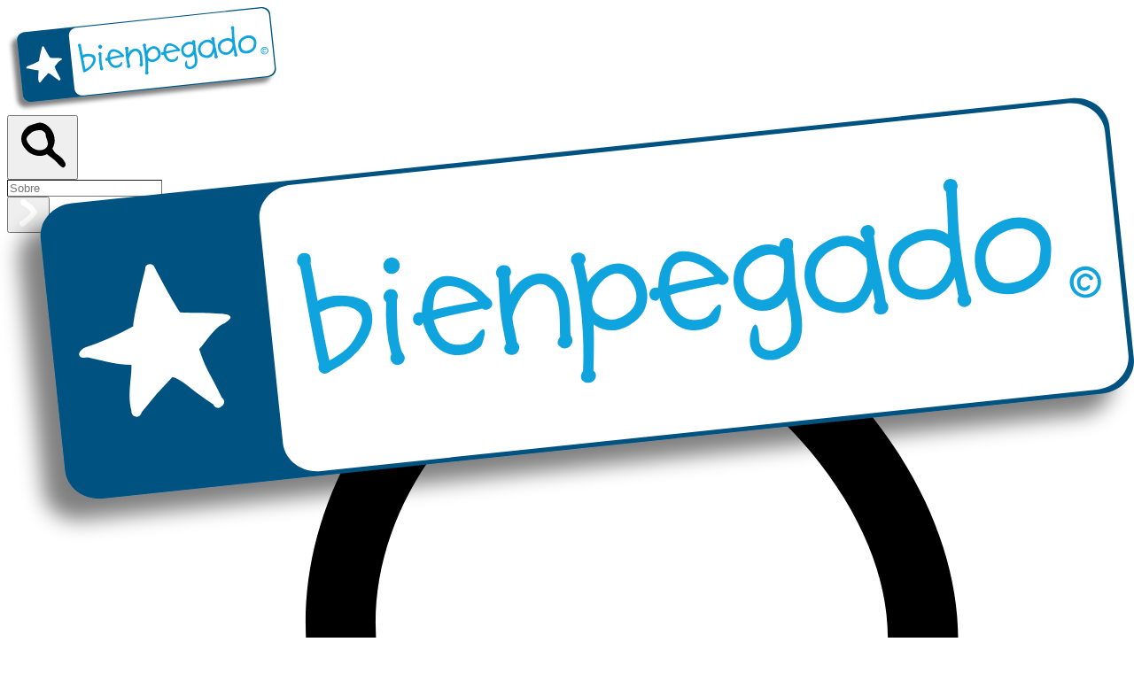

--- FILE ---
content_type: text/html; charset=utf-8
request_url: https://www.bienpegado.es/cat-etiquetas-personalizadas-redondas
body_size: 66563
content:
<!DOCTYPE html><!--gcs6qtelaOuLoMV2pcdhw--><html lang="es-ES" data-theme="DEFAULT" class="h-full font-source-sans sniglet_97d2b0ec-module__0OM05W__variable source_sans_3_ab11a009-module__T2oavG__variable sour_gummy_e3b82b50-module__9GpysG__variable"><head><meta charSet="utf-8"/><meta name="viewport" content="width=device-width, initial-scale=1"/><link rel="preload" href="/_next/static/media/30ba5c949419ec8d.p.4c4d3ba1.woff2" as="font" crossorigin="" type="font/woff2"/><link rel="preload" href="/_next/static/media/47df9ba1c7236d3b-s.p.7bbb93ea.woff2" as="font" crossorigin="" type="font/woff2"/><link rel="preload" href="/_next/static/media/75c3e52e3de580b3-s.p.6f720639.woff2" as="font" crossorigin="" type="font/woff2"/><link rel="preload" href="/_next/static/media/b937dffe01fe22ed-s.p.759eed4f.woff2" as="font" crossorigin="" type="font/woff2"/><link rel="preload" href="/_next/static/media/bad13f7e581145fe.p.d8811f87.woff2" as="font" crossorigin="" type="font/woff2"/><link rel="preload" href="/_next/static/media/be1379447507de37.p.ea0d425a.woff2" as="font" crossorigin="" type="font/woff2"/><link rel="preload" href="/_next/static/media/e285ad1a914469f0-s.p.2df16460.woff2" as="font" crossorigin="" type="font/woff2"/><link rel="preload" href="/_next/static/media/f1e861783540b3aa.p.899e1039.woff2" as="font" crossorigin="" type="font/woff2"/><link rel="stylesheet" href="/_next/static/chunks/b92616741ba6fb3e.css" data-precedence="next"/><link rel="stylesheet" href="/_next/static/chunks/3f3ed769b44dd274.css" data-precedence="next"/><link rel="stylesheet" href="/_next/static/chunks/f51b480774284b8f.css" data-precedence="next"/><link rel="preload" as="script" fetchPriority="low" href="/_next/static/chunks/0d212d48dff21b2b.js"/><script src="/_next/static/chunks/72d9435ba56834bc.js" async=""></script><script src="/_next/static/chunks/c6525e68a9951d7d.js" async=""></script><script src="/_next/static/chunks/5854f80a0811eab1.js" async=""></script><script src="/_next/static/chunks/turbopack-8c3c2cec1ad83fd5.js" async=""></script><script src="/_next/static/chunks/91daae5342ef753f.js" async=""></script><script src="/_next/static/chunks/44bf19ae26d366c7.js" async=""></script><script src="/_next/static/chunks/6a524e5040485477.js" async=""></script><script src="/_next/static/chunks/fa9bb2d9d1cf6ddb.js" async=""></script><script src="/_next/static/chunks/1825dec8db7d2520.js" async=""></script><script src="/_next/static/chunks/5550425ab0cf759b.js" async=""></script><script src="/_next/static/chunks/cc09dc42c8136c60.js" async=""></script><script src="/_next/static/chunks/21712d189ebde052.js" async=""></script><script src="/_next/static/chunks/dcc3cbc6632e4087.js" async=""></script><script src="/_next/static/chunks/288e0158d1ab1bab.js" async=""></script><script src="/_next/static/chunks/9c07735f08fc5a93.js" async=""></script><script src="/_next/static/chunks/5d2ea5527a92d469.js" async=""></script><link rel="preload" href="https://www.googletagmanager.com/gtm.js?id=GTM-MPTQJGD" as="script"/><meta name="next-size-adjust" content=""/><meta name="google-site-verification" content="Z4AEyN-EGh5yNGuheIEr6dHoK9-2X68S-TZeehLOCf8"/><meta name="google-site-verification" content="ddEQr0cNqAiapU_m90IsPu82OywXKutNsX7jcPtvCic"/><meta name="google-site-verification" content="G9r4gMqMfpuzBpv1aGdE8iTXKR79boRpsfW-g48pj7k"/><title>Etiquetas personalizadas redondas – Pegatinas con nombre redondas para marcar las cosas del colegio o guardería - Bienpegado</title><meta name="description" content="¿Quieres pegatinas personalizadas redondas? Escoge entre los más divertidos colores y diseños?"/><meta name="robots" content="index, follow"/><link rel="canonical" href="https://www.bienpegado.es/cat-etiquetas-personalizadas-redondas"/><link rel="alternate" hrefLang="en-GB" href="https://www.easy2name.com/cat-round-namestickers"/><link rel="alternate" hrefLang="fr-FR" href="https://www.bienmarquer.fr/cat-etiquettes-autocollantes-rondes.html"/><link rel="alternate" hrefLang="nl-NL" href="https://www.goedgemerkt.nl/cat-ronde-naamstickers"/><link rel="alternate" hrefLang="de-DE" href="https://www.gutmarkiert.de/cat-runde-namensaufkleber"/><link rel="alternate" hrefLang="it-IT" href="https://www.stellasticker.it/etichette-rotonde-categoria.html"/><link rel="alternate" hrefLang="pl-PL" href="https://www.oznaczone.pl/okragle-naklejki-imienne"/><meta property="og:title" content="Etiquetas personalizadas redondas – Pegatinas con nombre redondas para marcar las cosas del colegio o guardería - Bienpegado"/><meta property="og:description" content="¿Quieres pegatinas personalizadas redondas? Escoge entre los más divertidos colores y diseños?"/><meta property="og:url" content="www.bienpegado.es/cat-etiquetas-personalizadas-redondas"/><meta property="og:site_name" content="Bienpegado"/><meta name="twitter:card" content="summary"/><meta name="twitter:title" content="Etiquetas personalizadas redondas – Pegatinas con nombre redondas para marcar las cosas del colegio o guardería - Bienpegado"/><meta name="twitter:description" content="¿Quieres pegatinas personalizadas redondas? Escoge entre los más divertidos colores y diseños?"/><link rel="icon" href="/favicons/favicon-default.ico"/><script src="/_next/static/chunks/a6dad97d9634a72d.js" noModule=""></script></head><body class="h-full flex flex-col relative bg-white"><div hidden=""><!--$--><!--/$--></div><header class="md:container fixed md:relative top-0 z-40 w-screen"><div class="md:hidden"><div class="flex items-center justify-between w-full h-14 border-b-header-border border-b-2 bg-white"><a class="pl-16" href="/"><img alt="Bienpegado" loading="lazy" width="304" height="118" decoding="async" data-nimg="1" class="h-[39px] w-min" style="color:transparent" src="https://strapi.prod.goedgemerkt.nl/uploads/logo_ggm_nl_9e1cc6904f.svg"/></a><div class="flex items-center justify-end w-1/2 gap-6 pr-6"><div class="flex"><button><svg xmlns:xlink="http://www.w3.org/1999/xlink" xmlns="http://www.w3.org/2000/svg" width="64" height="64" viewBox="0 0 32 32" class="fill-header-menu-foreground size-[22px] cursor-pointer"><path d="M18.427 20.513 23 24c.85.85 4.15 4.85 5 4 .454-.454 1.31-.836 1-2-.27-1.01-1.653-2.817-2.048-3.21-1.38-1.217-2.365-1.976-2.952-2.277-.667-.342-1.483-1.384-2.448-3.125C23.79 13.724 23 9 20.162 5.778 18.313 3.675 15.49 2.17 13 3c-3 1-4.5 1.054-6.223 2.777-3.703 3.704-3.703 8.52 0 12.223C9 21 14.8 22.75 18.427 20.513zM9.555 8.478C10.52 7.513 12.73 7.103 14 7c1.576-.128 2.228.282 3.424 1.478.506.506.307 1.9.576 2.522.88 2.036 1.654 4.346 0 6-2.16 2.16-6.285 1.507-8.445-.653C8.485 15.277 7.01 13.41 7 12c-.01-1.436 1.464-2.413 2.555-3.522z"></path></svg></button><div id="mobile-search-bar" class="absolute left-0 top-14 bg-header-menu-search-mobile w-full py-1.5 px-4 origin-top  transition-all duration-300 scale-y-0 opacity-0"><form><input class="flex border-solid px-3 py-1 text-base shadow-xs transition-colors file:border-0 file:bg-transparent file:text-sm file:font-medium file:text-foreground placeholder:text-muted-foreground focus-visible:outline-hidden focus-visible:ring-ring disabled:cursor-not-allowed disabled:opacity-50 md:text-sm bg-primary-foreground border-header-menu-search border-2 h-9 rounded-xl text-header-menu-search font-normal w-full focus-visible:ring-0" style="border-width:var(--input-border-width);text-transform:none" id="mobile-search-input" placeholder="Sobre"/></form><button id="mobile-search-button" class="absolute bg-primary top-3.5 right-6 rounded-full size-5 flex-center hover:cursor-pointer" type="submit"><svg xmlns="http://www.w3.org/2000/svg" xmlns:xlink="http://www.w3.org/1999/xlink" width="32" height="32" viewBox="0 0 32 32" class="size-3"><path d="M26 14.218c-.82 1.846-1.798 3.5-2.936 4.965a37.868 37.868 0 0 1-3.517 3.95 42.546 42.546 0 0 1-3.55 3.108c-1.16.902-2.174 1.667-3.04 2.298-.272.225-.488.46-.647.71-.16.247-.308.483-.444.708a2.072 2.072 0 0 1-.512.574c-.205.158-.535.282-.99.372-.91.18-1.673.112-2.288-.203a3.61 3.61 0 0 1-1.434-1.284 4.048 4.048 0 0 1-.614-1.723c-.068-.608-.01-1.137.17-1.587.183-.45.4-.788.65-1.013.25-.225.5-.394.75-.507.25-.112.467-.17.65-.17.227 0 .363-.044.41-.134.59-.54 1.364-1.17 2.32-1.89.956-.72 1.946-1.52 2.97-2.4a46.772 46.772 0 0 0 2.902-2.7c.91-.924 1.64-1.858 2.185-2.804-1.73-2.026-3.323-3.58-4.78-4.66A69.52 69.52 0 0 0 10.16 6.99c-.092-.044-.24-.1-.445-.168a5.872 5.872 0 0 1-.717-.304 3.485 3.485 0 0 1-.785-.54c-.25-.225-.467-.563-.65-1.013-.363-.9-.465-1.69-.306-2.365.16-.675.467-1.227.922-1.654.454-.428.99-.71 1.603-.845a4.125 4.125 0 0 1 1.81 0c.637.18 1.138.575 1.502 1.183.364.608.683 1.002.956 1.182l2.46 1.62c.955.632 1.968 1.41 3.037 2.332 1.07.923 2.163 2.026 3.278 3.31C23.94 11.01 25 12.506 26 14.216z" fill="#fff" fill-rule="evenodd"></path></svg></button><div class="relative w-full"></div></div></div><a class="flex justify-center" href="/login"><svg class="fill-header-menu-foreground size-[22px] cursor-pointer" viewBox="0 0 32 32" xmlns="http://www.w3.org/2000/svg"><path d="M20.94 19.065c3.062 1.79 5.622 5.257 6.686 10.79-.417 1.235-.96 1.235-1.626 0C25 28 23 22 20 21s-6-2-9 0c-2 1.333-3.333 3-4 5 0 1.903-.333 3.236-1 4-.667.764-1.333.7-2-.192-.433-5.915 3.257-10.233 7.876-11.7-.797-.615-1.49-1.39-2.05-2.317C7.437 11.85 8.37 6.698 12.465 3c3.427-3.452 8.54-2.22 12.03 1.975 3.643 4.38 3.77 9.878-.82 12.738-.917.572-1.832 1.02-2.735 1.355zm-9.404-4.31c2.045 3.375 6.38 4.19 11.08 1.258 3.39-2.112 3.297-6.21.343-9.76-2.52-3.032-5.818-4.09-8.256-2.51-.295.222-.576.45-.84.687-.086.087-.17.178-.254.273-3.24 3.028-3.908 7.025-2.074 10.052z"></path></svg></a><div class="flex items-center justify-end md:w-full relative"><svg class="fill-header-menu-foreground md:fill-header-navigation-foreground size-7 md:size-8 md:mr-5" viewBox="0 0 32 32" xmlns="http://www.w3.org/2000/svg"><path d="M25.228 21.24c-.31-1.022-.724-2.025-1.117-2.983l-.055-.13c.54-1.14 1.028-2.3 1.16-3.52.372-.042.747-.11 1.144-.218.142-.04 1.41.095 2.266.18-1.23 1.28-1.962 3.045-2.627 4.67-.272.662-.523 1.33-.772 2m-5.46 7.23c.34-.7.66-1.408.966-2.123.227.847.496 1.675.867 2.45-.55-.04-1.28-.2-1.83-.326m-9.897.26c.457-.787.845-1.634 1.2-2.505.205.88.455 1.73.822 2.48-.685.077-1.392.117-2.022.026m-1.858-1.268c-.18-.444-.253-.93-.457-1.315 0-.04.01-.078.002-.12a19.876 19.876 0 0 0-.52-2.09c.52-1.413.807-2.946 1.266-4.38.112-.35.24-.692.37-1.034.524 1.408 1.058 2.812 1.544 4.234.14.41.257.853.365 1.308-.57 1.466-1.166 2.905-1.882 4.248a1.824 1.824 0 0 1-.688-.85m-4.22-12.926c1.172.107 2.332.227 3.516.1.233.726.48 1.448.736 2.164a22.571 22.571 0 0 0-1.768 4.885c-.49-1.354-1.006-2.7-1.387-4.09-.22-.803-.49-2.194-1.096-3.058m5.82-.295c-.34.44-.664.936-.975 1.466l-.504-1.21c.235-.05.47-.095.705-.174.263-.09.52-.102.77-.084m5.093-3.57c1.29-1.956 2.785-3.84 4.216-5.7.1-.13.208-.25.312-.375.33.938.858 1.77 1.444 2.577.013.018.03.025.044.04-.007.01-.014.018-.018.028-1.325 2-2.78 4.033-4.415 5.818-.747-.055-1.51.13-2.223.307a3.913 3.913 0 0 1-1.398.075c.832-.78 1.404-1.81 2.036-2.77m-2.817-4.24c.016-.013.035-.02.052-.04.637-.726 1.207-1.522 1.81-2.28.163.22.313.427.437.593.62.83 1.238 1.725 1.692 2.67-.496.704-.99 1.41-1.502 2.107-.103.14-.2.292-.3.438-.74-1.158-1.532-2.27-2.19-3.487m-.482-4.34c.61.078 1.208.624 1.725 1.23a15.918 15.918 0 0 0-1.662 2.197c-.492-1.256-1.225-3.58-.062-3.428M22.866 3.87c-.41.81-.94 1.586-1.468 2.35a12.602 12.602 0 0 1-1.45-2.43c.133-.138.262-.28.4-.414.7-.913 2.862-1.857 2.518.493m-2.806 8.38c.27.33.483.72.736 1.064-.306.156-.612.32-.988.494-.436.205-1.402-.135-2.19-.413.5-.584 1.09-1.3 1.717-2.097.234.323.473.64.725.95M16.382 26.7c.13.54.29 1.096.53 1.538-.432.015-.862.038-1.29.07.265-.528.525-1.06.76-1.607M13.95 16.17c-.196-.47-.398-.94-.604-1.405.572-.106 1.138-.25 1.71-.347-.4.563-.77 1.146-1.107 1.752m3.298-1.65c.78.28 1.523.77 2.373.59.18-.036.35-.084.515-.14-.384.913-.767 1.823-1.16 2.727a37.952 37.952 0 0 0-1.727-3.18m-.74 8.594a159.79 159.79 0 0 0-1.947-5.394 82.14 82.14 0 0 1 1.22-2.815c.183.086.4.08.592-.116l.06-.062a77.435 77.435 0 0 1 1.948 4.304 73.1 73.1 0 0 1-1.082 2.312 31.47 31.47 0 0 0-.79 1.77m-6.13-8.726c.683.208 1.363.53 2.095.493.273.83.556 1.654.836 2.48-.788 1.606-1.435 3.312-2.077 5.015-.604-1.766-1.295-3.502-2.005-5.23.377-.883.77-1.757 1.128-2.65a.332.332 0 0 0 .02-.107m3.787 14.022c-.316.02-.703.077-1.128.14-.55-1.32-.868-2.767-1.228-4.188.227-.586.458-1.165.705-1.723.5-1.127.964-2.267 1.427-3.407.632 1.85 1.27 3.7 1.902 5.546-.486 1.222-.983 2.438-1.617 3.586-.008.014-.007.027-.013.04-.017.002-.032.004-.05.004m4.31-.138c-.085-.006-.168-.015-.252-.02-.045-1.023-.648-2.337-1.078-3.386.52-1.308 1.026-2.625 1.615-3.89.072-.155.147-.31.22-.466.25.65.492 1.306.72 1.97.205.598.37 1.22.528 1.85a70.67 70.67 0 0 1-1.754 3.942m2.988-7.09c-.176.472-.356.94-.538 1.408-.046-.147-.088-.295-.136-.44a40.752 40.752 0 0 0-1.163-3c.684-1.462 1.298-2.967 1.498-4.556l.08-.03c.544 1.154 1.137 2.26 1.658 3.418-.497 1.05-.99 2.103-1.398 3.2m1.08 6.885c-.466-1.108-.773-2.305-1.075-3.497.49-1.248.95-2.51 1.4-3.775.164-.458.365-.912.576-1.367.42 1.185.71 2.413 1.132 3.593-.618 1.705-1.258 3.4-2.034 5.047m.72-13.652c.37.126.72.18 1.063.208-.27.714-.57 1.415-.887 2.106-.412-.866-.903-1.694-1.532-2.386.418-.09.855-.1 1.36.07m8.294-1.347c-1.046-.14-2.26.48-3.223.11-1.45-.56-2.597.342-4.1.196-.83-.08-1.74-.8-2.6-.447-.142-.385-.433-.73-.687-1.035-.354-.42-.766-.784-1.178-1.144 2.91-3.786 6.135-8.874 3.293-9.483-2.42-.518-4.158 2.04-5.465 3.756-.344.45-.668.912-.997 1.37-.627-1.16-1.442-2.246-2.263-3.248-.745-.91-2.152-2.58-3.51-2.035-1.617.647-1.053 3.083-.584 4.26.68 1.705 1.836 4.047 3.393 5.217-.595.92-1.188 1.865-1.973 2.586-.028.025-.042.055-.062.085-.697-.158-1.383-.326-2.125-.242-1.79.204-3.226.76-5.113.493-1.448-.204-2.668-.29-4.072.123-.508.15-.287.986.225.907.69-.107 1.364-.118 2.03-.088 1.055 3.226 2.493 6.486 3.368 9.824.007.032.013.064.025.092.175.673.333 1.346.45 2.025.045.253.2.376.38.415.22 1.02.47 1.91 1.368 2.654 1.117.923 3.117.414 4.375.277 2.508-.273 5.144-.456 7.636-.01.86.154 2.488.623 3.115-.27a.608.608 0 0 0 .106-.367c2.443-4.727 3.64-9.873 6.312-14.5.57-.092 1.13-.354 1.75-.32.674.04.798-1.114.126-1.203"></path></svg></div></div></div><div class="transition-all duration-0 h-0 delay-300"><button class="absolute top-0 left-0 size-14 flex-center cursor-pointer"><svg width="32" height="32" viewBox="0 0 32 32" class="absolute fill-header-menu-foreground size-7 transition-opacity duration-300 opacity-100"><path d="M8.697 17.252c-.707-.186-1.544.48-2.51-.005a25.617 25.617 0 0 1-2.68-1.534c-.82-.54-1.62.688-2.085.186-.465-.504-.558-.885-.28-1.146.28-.26 1.042-1.334 2.29-1.223 1.246.113 3.17-.496 5.776.173 1.116.298 2.465-.48 4.046-.33 1.582.15 2.237.25 3.968.307a77.64 77.64 0 0 0 5.107 0 53.507 53.507 0 0 0 4.408-.307c.186.074.446.01.78-.195.336-.205.764-.233 1.285-.084.67.186 1.19.53 1.563 1.033.372.502.577 1.04.614 1.618.037.577.057.396-.26.954-.316.557-.846.985-1.59 1.282-.298.112-.577.15-.837.112a2.186 2.186 0 0 1-.67-.195 10.559 10.559 0 0 1-.475-.253c-.13-.074-.232-.11-.307-.11a43.257 43.257 0 0 1-4.854.306 70.678 70.678 0 0 1-5.247-.14c-1.75-.11-2.415-.297-3.996-.558-1.582-.26-2.93.442-4.047.107zm15.3 9.195c-1.118.335-2.467-.367-4.048-.106-1.582.26-2.247.447-3.996.56-1.75.11-3.498.157-5.247.138a42.6 42.6 0 0 1-4.856-.307c-.073 0-.175.038-.306.113-.13.074-.288.158-.474.25-.186.094-.41.16-.67.196-.26.037-.54 0-.837-.112-.744-.298-1.274-.726-1.59-1.284-.317-.558-1.01-.572-.972-1.15.04-.576.243-1.115.615-1.617.372-.503.893-.847 1.563-1.033.52-.15.95-.12 1.284.084.335.204.595.27.78.195 1.266.15 2.736.25 4.41.307a77.67 77.67 0 0 0 5.108 0c1.73-.056 2.386-.158 3.967-.307 1.58-.15 2.93.628 4.046.33 2.605-.67 4.53-.06 5.777-.172 1.247-.11 2.01.964 2.29 1.224.278.26.185.642-.28 1.145-.466.5-1.107.022-1.926.56-.82.54-1.16.5-2.127.983-.967.484-1.804-.182-2.51.004zm0-18.303c-1.118.335-2.467-.367-4.048-.107-1.582.26-2.247.447-3.996.558-1.75.112-3.498.158-5.247.14-1.75-.02-3.367-.12-4.856-.307-.073 0-.175.037-.306.112-.13.074-.288.158-.474.25-.186.094-.41.16-.67.196-.26.037-.54 0-.837-.112-.744-.297-1.274-.725-1.59-1.283C1.655 7.034.962 7.02 1 6.443c.04-.577.243-1.116.615-1.62.372-.5.893-.845 1.563-1.03.52-.15.95-.122 1.284.082.335.205.595.27.78.196 1.266.15 2.736.25 4.41.307a77.67 77.67 0 0 0 5.108 0c1.73-.056 2.386-.158 3.967-.307 1.58-.15 2.93.628 4.046.33 2.605-.67 4.53-.06 5.777-.172 1.247-.112 2.01.963 2.29 1.223.278.262.185.643-.28 1.145-.466.503-1.107.024-1.926.563-.82.54-1.16.498-2.127.982-.967.483-1.804-.182-2.51.004z"></path></svg><svg width="32" height="32" viewBox="0 0 32 32" class="absolute fill-header-menu-foreground size-7 transition-opacity duration-300 opacity-0"><path fill-rule="evenodd" d="M16.39 13.232c.457-.602.926-1.157 1.405-1.665.642-.68 1.27-1.28 1.888-1.804a70.656 70.656 0 0 1 1.616-1.333c.145-.13.26-.268.344-.412.085-.144.164-.28.236-.412.073-.13.164-.242.273-.333.11-.092.284-.164.526-.216.483-.105.89-.065 1.216.118.327.183.58.43.762.745.182.314.29.647.327 1 .036.353.006.66-.09.922-.097.26-.212.457-.346.588-.134.13-.267.23-.4.294a.814.814 0 0 1-.345.098c-.12 0-.194.026-.218.08-.315.312-.726.678-1.235 1.097a32.98 32.98 0 0 0-1.58 1.39 26.462 26.462 0 0 0-1.542 1.57 8.035 8.035 0 0 0-1.162 1.627c.92 1.177 1.767 2.08 2.54 2.707a37.978 37.978 0 0 0 2.18 1.647c.05.027.127.06.236.1.11.038.236.097.382.175.145.08.284.183.417.314.133.13.248.326.345.587.194.523.248.98.164 1.373-.085.392-.25.713-.49.96a1.72 1.72 0 0 1-.854.49c-.327.08-.648.08-.962 0-.34-.103-.606-.332-.8-.685-.193-.353-.362-.582-.508-.687l-1.307-.94a16.476 16.476 0 0 1-1.615-1.354 18.071 18.071 0 0 1-2.183-2.506c-.46.602-.928 1.157-1.407 1.665-.642.68-1.27 1.28-1.888 1.804-.618.523-1.156.967-1.616 1.333-.145.13-.26.268-.344.412-.085.144-.164.28-.236.412-.073.13-.164.242-.273.333-.11.092-.284.164-.526.216-.483.105-.89.065-1.216-.118a1.97 1.97 0 0 1-.762-.745 2.489 2.489 0 0 1-.327-1c-.036-.353-.006-.66.09-.922.097-.26.212-.457.346-.588.134-.13.267-.23.4-.294a.814.814 0 0 1 .345-.098c.12 0 .194-.026.218-.08.315-.312.726-.678 1.235-1.097a32.98 32.98 0 0 0 1.58-1.39 26.462 26.462 0 0 0 1.542-1.57 8.035 8.035 0 0 0 1.162-1.627c-.92-1.177-1.767-2.08-2.54-2.707a37.978 37.978 0 0 0-2.18-1.647 1.924 1.924 0 0 0-.236-.1 2.736 2.736 0 0 1-.382-.175 1.901 1.901 0 0 1-.417-.314c-.133-.13-.248-.326-.345-.587-.194-.523-.248-.98-.164-1.373.085-.392.25-.713.49-.96a1.72 1.72 0 0 1 .854-.49c.327-.08.648-.08.962 0 .34.103.606.332.8.685.193.353.362.582.508.687l1.307.94c.507.367 1.046.818 1.615 1.354a18.071 18.071 0 0 1 2.183 2.506z"></path></svg></button><div class="absolute z-50 top-14 left-0 w-screen h-[calc(100%-112px)] bg-primary flex flex-col gap-4 pl-2 py-5 overflow-scroll transition-all duration-300 ease-in-out -translate-x-full"><a class="flex items-center gap-2 text-primary-foreground font-semibold text-base" href="/"><svg width="32" height="32" viewBox="0 0 32 32" class="fill-primary-foreground size-8 pl-0.5"><path d="M29.55 5.28c-.6 1.47-2.5 1.15-2.87-.25-.15-.56-.88-.64-1.1-.1-.33.78-.83.8-1.4.25-.54-.55-.55-1 .14-1.33.2-.09.17-.41-.04-.47h-.04c.06-.27-.04-.55-.38-.65.18-.12.38-.22.57-.3.96-.37 1.74-.23 1.69.94-.03.67.79.9 1.16.4 1.1-1.5 2.89-.03 2.27 1.51m.08-3.1a2.17 2.17 0 0 0-2.46 0c-.5-1.15-1.84-1.47-3.25-.92-.57.23-1.3.62-1.54 1.24-.24.61.1 1.08.6 1.28-.32.48-.29 1.25.14 1.86.82 1.17 2.07 1.4 2.91.61 1.17 1.7 3.56 1.62 4.7-.48.68-1.28 0-2.84-1.1-3.58m-9.84 13.53c-1.09-.95-3.26-1-4.42-1.09-3.62-.3-6.92.6-10.47 1.12l-.16-.5a73.4 73.4 0 0 0 1.5-1.96c1.52.1 3.08-.3 4.57-.51 2.5-.37 4.99-.51 7.41.39l.2.03 1.47 2.36c-.04.05-.08.1-.1.15m-2.03 13.45c-1.6-.48-3.25-.55-4.93-.46.03-2.05.58-7.43-2.14-7.9-1.8-.3-3 1.57-3.25 3.12-.16 1.03 0 2.13.02 3.17.02.73-.07 1.51 0 2.24l-1.45.17c-.1-4.18.21-8.5-.77-12.57 2.43-.02 4.77-.93 7.21-.92 1.94.02 5.37-.26 6.78 1.22.12.13.26.2.39.22-.27 3.94-.69 7.95-1.86 11.71m-9.05-2.43c-.01-1.33-.38-4.62 1.7-4.6 1.38.02.98 5.65.97 6.57l.02.12c-.94.1-1.88.23-2.82.36.27-.73.14-1.78.13-2.45m9.51-17.17-.2.31-.09-.13c.1-.06.2-.1.3-.18m-9.78.68c2.58-.13 5-1.15 7.6-.43.06.02.12.02.17.01l.2.29c.3.43.6.89.88 1.34-1.4-.38-2.88-.34-4.32-.24-1.85.12-3.97.33-5.86.88l1.33-1.85m4.39-6.08c.16.4.34.79.54 1.17-.54.02-1.1.1-1.62.25l1.08-1.42M10.52 7.3h.04c.62-.18 1.2-.44 1.84-.56a8.12 8.12 0 0 1 1.7-.1c.31.51.64 1.02.98 1.53-.8-.1-1.69.04-2.36.13-1.18.16-2.32.45-3.45.77.41-.6.83-1.18 1.25-1.77m9.21 5.22a.63.63 0 0 0 .24-.17c.95-1.03 1.71-2.23 2.86-3.05.23-.17.27-.56.14-.8a7.87 7.87 0 0 0-2.36-2.7c-.22-.17-.57-.13-.75.06-.87.86-1.88 1.98-2.46 3.12a43.22 43.22 0 0 1-3.72-6c.17-.46-.22-.89-.68-.94-.27-.08-.56.03-.67.29-3.92 4.93-7.47 10.2-11.2 15.28-.47.64.42 1.29.94.74.62-.66 1.22-1.34 1.8-2.04.86 4.65.61 9.25.73 13.98.02.39.34.72.73.7 4.07-.16 8.68-1.71 12.59-.11.36.14.89.06 1.04-.37 1.46-4.18 1.94-8.61 2.22-13.02.22.33.44.66.68.99.57.76 1.63-.25 1.07-1-1.16-1.6-2.17-3.29-3.2-4.97"></path></svg>Home</a><div><a class="flex justify-between items-center" href="/etiquetas-personalizadas"><div class="flex text-primary-foreground font-semibold text-base items-center gap-2"><img alt="Etiquetas personalizadas" loading="lazy" width="432" height="440" decoding="async" data-nimg="1" class="size-8" style="color:transparent" srcSet="/_next/image?url=https%3A%2F%2Fstrapi.prod.goedgemerkt.nl%2Fuploads%2Fnamelabels_fafa4c340c.webp&amp;w=640&amp;q=75 1x, /_next/image?url=https%3A%2F%2Fstrapi.prod.goedgemerkt.nl%2Fuploads%2Fnamelabels_fafa4c340c.webp&amp;w=1080&amp;q=75 2x" src="/_next/image?url=https%3A%2F%2Fstrapi.prod.goedgemerkt.nl%2Fuploads%2Fnamelabels_fafa4c340c.webp&amp;w=1080&amp;q=75"/>Etiquetas personalizadas</div><button class="flex-center h-8 w-10"><svg xmlns="http://www.w3.org/2000/svg" xmlns:xlink="http://www.w3.org/1999/xlink" width="32" height="32" viewBox="0 0 32 32" class="size-3.5 transition-all"><path d="M26 14.218c-.82 1.846-1.798 3.5-2.936 4.965a37.868 37.868 0 0 1-3.517 3.95 42.546 42.546 0 0 1-3.55 3.108c-1.16.902-2.174 1.667-3.04 2.298-.272.225-.488.46-.647.71-.16.247-.308.483-.444.708a2.072 2.072 0 0 1-.512.574c-.205.158-.535.282-.99.372-.91.18-1.673.112-2.288-.203a3.61 3.61 0 0 1-1.434-1.284 4.048 4.048 0 0 1-.614-1.723c-.068-.608-.01-1.137.17-1.587.183-.45.4-.788.65-1.013.25-.225.5-.394.75-.507.25-.112.467-.17.65-.17.227 0 .363-.044.41-.134.59-.54 1.364-1.17 2.32-1.89.956-.72 1.946-1.52 2.97-2.4a46.772 46.772 0 0 0 2.902-2.7c.91-.924 1.64-1.858 2.185-2.804-1.73-2.026-3.323-3.58-4.78-4.66A69.52 69.52 0 0 0 10.16 6.99c-.092-.044-.24-.1-.445-.168a5.872 5.872 0 0 1-.717-.304 3.485 3.485 0 0 1-.785-.54c-.25-.225-.467-.563-.65-1.013-.363-.9-.465-1.69-.306-2.365.16-.675.467-1.227.922-1.654.454-.428.99-.71 1.603-.845a4.125 4.125 0 0 1 1.81 0c.637.18 1.138.575 1.502 1.183.364.608.683 1.002.956 1.182l2.46 1.62c.955.632 1.968 1.41 3.037 2.332 1.07.923 2.163 2.026 3.278 3.31C23.94 11.01 25 12.506 26 14.216z" fill="#fff" fill-rule="evenodd"></path></svg></button></a><div class="flex flex-col pl-14 transition-all duration-300 overflow-hidden origin-top gap-4 max-h-0"><a class="flex items-center text-primary-foreground font-semibold text-base pt-4" href="/cat-value">Kit de etiquetas personalizadas</a><a class="flex items-center text-primary-foreground font-semibold text-base" href="/cat-mini-etiquetas">Mini etiquetas</a><a class="flex items-center text-primary-foreground font-semibold text-base" href="/cat-etiquetas-personalizadas-pequenas">Etiquetas personalizadas pequeñas</a><a class="flex items-center text-primary-foreground font-semibold text-base" href="/cat-bordes-ondulados">Etiquetas adhesivas con bordes ondulados</a><a class="flex items-center text-primary-foreground font-semibold text-base" href="/cat-etiquetas-personalizadas-redondas">Etiquetas personalizadas redondas</a><a class="flex items-center text-primary-foreground font-semibold text-base" href="/disena-tus-propias-etiquetas">Diseña tus propias etiquetas</a><a class="flex items-center text-primary-foreground font-semibold text-base" href="/mini-xs-etiquetas.html">Mini XS etiquetas</a><a class="flex items-center text-primary-foreground font-semibold text-base" href="/etiquetas-personalizadas-pequenas-set-economico.html">Etiquetas personalizadas pequeñas - Set económico</a><a class="flex items-center text-primary-foreground font-semibold text-base" href="/etiquetas-con-tu-propio-mensaje.html">Etiquetas personalizadas grandes</a><a class="flex items-center text-primary-foreground font-semibold text-base" href="/etiquetas-con-relieve-redondas.html">Etiquetas con relieve redondas</a></div></div><div><a class="flex justify-between items-center" href="/marcar-ropa"><div class="flex text-primary-foreground font-semibold text-base items-center gap-2"><img alt="Marcar Ropa" loading="lazy" width="432" height="440" decoding="async" data-nimg="1" class="size-8" style="color:transparent" srcSet="/_next/image?url=https%3A%2F%2Fstrapi.prod.goedgemerkt.nl%2Fuploads%2Fclothinglabels_be614545dc.webp&amp;w=640&amp;q=75 1x, /_next/image?url=https%3A%2F%2Fstrapi.prod.goedgemerkt.nl%2Fuploads%2Fclothinglabels_be614545dc.webp&amp;w=1080&amp;q=75 2x" src="/_next/image?url=https%3A%2F%2Fstrapi.prod.goedgemerkt.nl%2Fuploads%2Fclothinglabels_be614545dc.webp&amp;w=1080&amp;q=75"/>Marcar Ropa</div><button class="flex-center h-8 w-10"><svg xmlns="http://www.w3.org/2000/svg" xmlns:xlink="http://www.w3.org/1999/xlink" width="32" height="32" viewBox="0 0 32 32" class="size-3.5 transition-all"><path d="M26 14.218c-.82 1.846-1.798 3.5-2.936 4.965a37.868 37.868 0 0 1-3.517 3.95 42.546 42.546 0 0 1-3.55 3.108c-1.16.902-2.174 1.667-3.04 2.298-.272.225-.488.46-.647.71-.16.247-.308.483-.444.708a2.072 2.072 0 0 1-.512.574c-.205.158-.535.282-.99.372-.91.18-1.673.112-2.288-.203a3.61 3.61 0 0 1-1.434-1.284 4.048 4.048 0 0 1-.614-1.723c-.068-.608-.01-1.137.17-1.587.183-.45.4-.788.65-1.013.25-.225.5-.394.75-.507.25-.112.467-.17.65-.17.227 0 .363-.044.41-.134.59-.54 1.364-1.17 2.32-1.89.956-.72 1.946-1.52 2.97-2.4a46.772 46.772 0 0 0 2.902-2.7c.91-.924 1.64-1.858 2.185-2.804-1.73-2.026-3.323-3.58-4.78-4.66A69.52 69.52 0 0 0 10.16 6.99c-.092-.044-.24-.1-.445-.168a5.872 5.872 0 0 1-.717-.304 3.485 3.485 0 0 1-.785-.54c-.25-.225-.467-.563-.65-1.013-.363-.9-.465-1.69-.306-2.365.16-.675.467-1.227.922-1.654.454-.428.99-.71 1.603-.845a4.125 4.125 0 0 1 1.81 0c.637.18 1.138.575 1.502 1.183.364.608.683 1.002.956 1.182l2.46 1.62c.955.632 1.968 1.41 3.037 2.332 1.07.923 2.163 2.026 3.278 3.31C23.94 11.01 25 12.506 26 14.216z" fill="#fff" fill-rule="evenodd"></path></svg></button></a><div class="flex flex-col pl-14 transition-all duration-300 overflow-hidden origin-top gap-4 max-h-0"><a class="flex items-center text-primary-foreground font-semibold text-base pt-4" href="/cat-etiquetas-para-ropa">Surtido de etiquetas para ropa</a><a class="flex items-center text-primary-foreground font-semibold text-base" href="/cat-iron-labels">Surtido de etiquetas termoadhesivas para ropa</a><a class="flex items-center text-primary-foreground font-semibold text-base" href="/etiquetas-termoadhesivas.html">Etiquetas Termoadhesivas</a><a class="flex items-center text-primary-foreground font-semibold text-base" href="/sello-personalizado-para-ropa.html">Sello personalizado para ropa</a><a class="flex items-center text-primary-foreground font-semibold text-base" href="/etiquetas-personalizadas-para-zapatos.html">Etiquetas personalizadas para zapatos</a><a class="flex items-center text-primary-foreground font-semibold text-base" href="/etiquetas-para-pegar-en-ropa.html">Etiquetas para pegar en ropa</a><a class="flex items-center text-primary-foreground font-semibold text-base" href="/etiquetas-para-mochila-con-nombre">Etiquetas para mochila con nombre</a></div></div><div><a class="flex justify-between items-center" href="/seguridad"><div class="flex text-primary-foreground font-semibold text-base items-center gap-2"><img alt="Seguridad" loading="lazy" width="435" height="440" decoding="async" data-nimg="1" class="size-8" style="color:transparent" srcSet="/_next/image?url=https%3A%2F%2Fstrapi.prod.goedgemerkt.nl%2Fuploads%2Fsafety_b803fcd668.webp&amp;w=640&amp;q=75 1x, /_next/image?url=https%3A%2F%2Fstrapi.prod.goedgemerkt.nl%2Fuploads%2Fsafety_b803fcd668.webp&amp;w=1080&amp;q=75 2x" src="/_next/image?url=https%3A%2F%2Fstrapi.prod.goedgemerkt.nl%2Fuploads%2Fsafety_b803fcd668.webp&amp;w=1080&amp;q=75"/>Seguridad</div><button class="flex-center h-8 w-10"><svg xmlns="http://www.w3.org/2000/svg" xmlns:xlink="http://www.w3.org/1999/xlink" width="32" height="32" viewBox="0 0 32 32" class="size-3.5 transition-all"><path d="M26 14.218c-.82 1.846-1.798 3.5-2.936 4.965a37.868 37.868 0 0 1-3.517 3.95 42.546 42.546 0 0 1-3.55 3.108c-1.16.902-2.174 1.667-3.04 2.298-.272.225-.488.46-.647.71-.16.247-.308.483-.444.708a2.072 2.072 0 0 1-.512.574c-.205.158-.535.282-.99.372-.91.18-1.673.112-2.288-.203a3.61 3.61 0 0 1-1.434-1.284 4.048 4.048 0 0 1-.614-1.723c-.068-.608-.01-1.137.17-1.587.183-.45.4-.788.65-1.013.25-.225.5-.394.75-.507.25-.112.467-.17.65-.17.227 0 .363-.044.41-.134.59-.54 1.364-1.17 2.32-1.89.956-.72 1.946-1.52 2.97-2.4a46.772 46.772 0 0 0 2.902-2.7c.91-.924 1.64-1.858 2.185-2.804-1.73-2.026-3.323-3.58-4.78-4.66A69.52 69.52 0 0 0 10.16 6.99c-.092-.044-.24-.1-.445-.168a5.872 5.872 0 0 1-.717-.304 3.485 3.485 0 0 1-.785-.54c-.25-.225-.467-.563-.65-1.013-.363-.9-.465-1.69-.306-2.365.16-.675.467-1.227.922-1.654.454-.428.99-.71 1.603-.845a4.125 4.125 0 0 1 1.81 0c.637.18 1.138.575 1.502 1.183.364.608.683 1.002.956 1.182l2.46 1.62c.955.632 1.968 1.41 3.037 2.332 1.07.923 2.163 2.026 3.278 3.31C23.94 11.01 25 12.506 26 14.216z" fill="#fff" fill-rule="evenodd"></path></svg></button></a><div class="flex flex-col pl-14 transition-all duration-300 overflow-hidden origin-top gap-4 max-h-0"><a class="flex items-center text-primary-foreground font-semibold text-base pt-4" href="/pulsera-personalizada-sos.html">Pulsera personalizada SOS</a><a class="flex items-center text-primary-foreground font-semibold text-base" href="/pulsera-personalizada-sos-pequena.html">Pulsera SOS delgada</a><a class="flex items-center text-primary-foreground font-semibold text-base" href="/pulsera-personalizada-sos-bicolor">Pulsera Personalizada SOS Bicolor</a><a class="flex items-center text-primary-foreground font-semibold text-base" href="/pulsera-personalizada-con-estilo.html">Pulsera personalizada con estilo</a><a class="flex items-center text-primary-foreground font-semibold text-base" href="/pulsera-personalizada-cuerda">Pulsera personalizada de lujo</a><a class="flex items-center text-primary-foreground font-semibold text-base" href="/chapa-personalizada-sos">Chapa personalizada SOS</a><a class="flex items-center text-primary-foreground font-semibold text-base" href="/placa-identificativa-para-perros-y-gatos-personalizada.html">Placa identificativa para perros y gatos personalizada</a><a class="flex items-center text-primary-foreground font-semibold text-base" href="/cat-chaleco-seguridad-nino">Chalecos de Seguridad para Niños</a></div></div><div><a class="flex justify-between items-center" href="/fiambrera-botella"><div class="flex text-primary-foreground font-semibold text-base items-center gap-2"><img alt="Fiambrera &amp; Botella" loading="lazy" width="432" height="441" decoding="async" data-nimg="1" class="size-8" style="color:transparent" srcSet="/_next/image?url=https%3A%2F%2Fstrapi.prod.goedgemerkt.nl%2Fuploads%2Flunchboxes_97fe731748.webp&amp;w=640&amp;q=75 1x, /_next/image?url=https%3A%2F%2Fstrapi.prod.goedgemerkt.nl%2Fuploads%2Flunchboxes_97fe731748.webp&amp;w=1080&amp;q=75 2x" src="/_next/image?url=https%3A%2F%2Fstrapi.prod.goedgemerkt.nl%2Fuploads%2Flunchboxes_97fe731748.webp&amp;w=1080&amp;q=75"/>Fiambrera &amp; Botella</div><button class="flex-center h-8 w-10"><svg xmlns="http://www.w3.org/2000/svg" xmlns:xlink="http://www.w3.org/1999/xlink" width="32" height="32" viewBox="0 0 32 32" class="size-3.5 transition-all"><path d="M26 14.218c-.82 1.846-1.798 3.5-2.936 4.965a37.868 37.868 0 0 1-3.517 3.95 42.546 42.546 0 0 1-3.55 3.108c-1.16.902-2.174 1.667-3.04 2.298-.272.225-.488.46-.647.71-.16.247-.308.483-.444.708a2.072 2.072 0 0 1-.512.574c-.205.158-.535.282-.99.372-.91.18-1.673.112-2.288-.203a3.61 3.61 0 0 1-1.434-1.284 4.048 4.048 0 0 1-.614-1.723c-.068-.608-.01-1.137.17-1.587.183-.45.4-.788.65-1.013.25-.225.5-.394.75-.507.25-.112.467-.17.65-.17.227 0 .363-.044.41-.134.59-.54 1.364-1.17 2.32-1.89.956-.72 1.946-1.52 2.97-2.4a46.772 46.772 0 0 0 2.902-2.7c.91-.924 1.64-1.858 2.185-2.804-1.73-2.026-3.323-3.58-4.78-4.66A69.52 69.52 0 0 0 10.16 6.99c-.092-.044-.24-.1-.445-.168a5.872 5.872 0 0 1-.717-.304 3.485 3.485 0 0 1-.785-.54c-.25-.225-.467-.563-.65-1.013-.363-.9-.465-1.69-.306-2.365.16-.675.467-1.227.922-1.654.454-.428.99-.71 1.603-.845a4.125 4.125 0 0 1 1.81 0c.637.18 1.138.575 1.502 1.183.364.608.683 1.002.956 1.182l2.46 1.62c.955.632 1.968 1.41 3.037 2.332 1.07.923 2.163 2.026 3.278 3.31C23.94 11.01 25 12.506 26 14.216z" fill="#fff" fill-rule="evenodd"></path></svg></button></a><div class="flex flex-col pl-14 transition-all duration-300 overflow-hidden origin-top gap-4 max-h-0"><a class="flex items-center text-primary-foreground font-semibold text-base pt-4" href="/botella-personalizada.html">Botella personalizada</a><a class="flex items-center text-primary-foreground font-semibold text-base" href="/fiambrera-con-nombre.html">Fiambrera con tu nombre </a><a class="flex items-center text-primary-foreground font-semibold text-base" href="/botella-agua-personalizada.html">Botella de agua personalizada</a><a class="flex items-center text-primary-foreground font-semibold text-base" href="/botella-personalizada-diseno.html">Botella personalizada con diseño</a><a class="flex items-center text-primary-foreground font-semibold text-base" href="/fiambrera-personalizada-diseno.html">Fiambrera personalizada con diseño</a><a class="flex items-center text-primary-foreground font-semibold text-base" href="/botella-personalizada-mundo-real">Botella personalizada Mundo Real</a><a class="flex items-center text-primary-foreground font-semibold text-base" href="/fiambrera-personalizada-mundo-real">Fiambrera personalizada Mundo Real</a><a class="flex items-center text-primary-foreground font-semibold text-base" href="/fiambrera-con-nombre-basic.html">Fiambrera con tu nombre básica</a></div></div><div><a class="flex justify-between items-center" href="/paquetes-especiales"><div class="flex text-primary-foreground font-semibold text-base items-center gap-2"><img alt="Paquetes" loading="lazy" width="440" height="440" decoding="async" data-nimg="1" class="size-8" style="color:transparent" srcSet="/_next/image?url=https%3A%2F%2Fstrapi.prod.goedgemerkt.nl%2Fuploads%2Fcombideal_bf804c74d4.webp&amp;w=640&amp;q=75 1x, /_next/image?url=https%3A%2F%2Fstrapi.prod.goedgemerkt.nl%2Fuploads%2Fcombideal_bf804c74d4.webp&amp;w=1080&amp;q=75 2x" src="/_next/image?url=https%3A%2F%2Fstrapi.prod.goedgemerkt.nl%2Fuploads%2Fcombideal_bf804c74d4.webp&amp;w=1080&amp;q=75"/>Paquetes</div><button class="flex-center h-8 w-10"><svg xmlns="http://www.w3.org/2000/svg" xmlns:xlink="http://www.w3.org/1999/xlink" width="32" height="32" viewBox="0 0 32 32" class="size-3.5 transition-all"><path d="M26 14.218c-.82 1.846-1.798 3.5-2.936 4.965a37.868 37.868 0 0 1-3.517 3.95 42.546 42.546 0 0 1-3.55 3.108c-1.16.902-2.174 1.667-3.04 2.298-.272.225-.488.46-.647.71-.16.247-.308.483-.444.708a2.072 2.072 0 0 1-.512.574c-.205.158-.535.282-.99.372-.91.18-1.673.112-2.288-.203a3.61 3.61 0 0 1-1.434-1.284 4.048 4.048 0 0 1-.614-1.723c-.068-.608-.01-1.137.17-1.587.183-.45.4-.788.65-1.013.25-.225.5-.394.75-.507.25-.112.467-.17.65-.17.227 0 .363-.044.41-.134.59-.54 1.364-1.17 2.32-1.89.956-.72 1.946-1.52 2.97-2.4a46.772 46.772 0 0 0 2.902-2.7c.91-.924 1.64-1.858 2.185-2.804-1.73-2.026-3.323-3.58-4.78-4.66A69.52 69.52 0 0 0 10.16 6.99c-.092-.044-.24-.1-.445-.168a5.872 5.872 0 0 1-.717-.304 3.485 3.485 0 0 1-.785-.54c-.25-.225-.467-.563-.65-1.013-.363-.9-.465-1.69-.306-2.365.16-.675.467-1.227.922-1.654.454-.428.99-.71 1.603-.845a4.125 4.125 0 0 1 1.81 0c.637.18 1.138.575 1.502 1.183.364.608.683 1.002.956 1.182l2.46 1.62c.955.632 1.968 1.41 3.037 2.332 1.07.923 2.163 2.026 3.278 3.31C23.94 11.01 25 12.506 26 14.216z" fill="#fff" fill-rule="evenodd"></path></svg></button></a><div class="flex flex-col pl-14 transition-all duration-300 overflow-hidden origin-top gap-4 max-h-0"><a class="flex items-center text-primary-foreground font-semibold text-base pt-4" href="/paquete-emprendedor.html">Paquete Emprendedor</a><a class="flex items-center text-primary-foreground font-semibold text-base" href="/paquete-para-guarderia-xl.html">Paquete para guardería XL</a><a class="flex items-center text-primary-foreground font-semibold text-base" href="/paquete-vuelta-al-cole-xxl.html">Paquete Vuelta al cole XXL</a><a class="flex items-center text-primary-foreground font-semibold text-base" href="/cat-regalos-para-bebes-personalizados">Regalos para bebés personalizados</a><a class="flex items-center text-primary-foreground font-semibold text-base" href="/paquete-deportivo.html">Paquete deportivo</a><a class="flex items-center text-primary-foreground font-semibold text-base" href="/todo-en-un-paquete.html">Todo en un solo paquete</a><a class="flex items-center text-primary-foreground font-semibold text-base" href="/paquete-para-personas-mayores.html">Paquete para personas mayores</a><a class="flex items-center text-primary-foreground font-semibold text-base" href="/paquete-tema.html">Paquete de tema</a><a class="flex items-center text-primary-foreground font-semibold text-base" href="/paquete-topmodel.html">Paquete TOPModel</a><a class="flex items-center text-primary-foreground font-semibold text-base" href="/paquete-invierno.html">Paquete para invierno</a><a class="flex items-center text-primary-foreground font-semibold text-base" href="/paquete-duo-pulsera-personalizada-sos.html">Paquete Dúo - Pulsera personalizada SOS</a></div></div><div><a class="flex justify-between items-center pl-10" href="/bebe"><div class="flex text-primary-foreground font-semibold text-base items-center gap-2">Bebé</div><button class="flex-center h-8 w-10"><svg xmlns="http://www.w3.org/2000/svg" xmlns:xlink="http://www.w3.org/1999/xlink" width="32" height="32" viewBox="0 0 32 32" class="size-3.5 transition-all"><path d="M26 14.218c-.82 1.846-1.798 3.5-2.936 4.965a37.868 37.868 0 0 1-3.517 3.95 42.546 42.546 0 0 1-3.55 3.108c-1.16.902-2.174 1.667-3.04 2.298-.272.225-.488.46-.647.71-.16.247-.308.483-.444.708a2.072 2.072 0 0 1-.512.574c-.205.158-.535.282-.99.372-.91.18-1.673.112-2.288-.203a3.61 3.61 0 0 1-1.434-1.284 4.048 4.048 0 0 1-.614-1.723c-.068-.608-.01-1.137.17-1.587.183-.45.4-.788.65-1.013.25-.225.5-.394.75-.507.25-.112.467-.17.65-.17.227 0 .363-.044.41-.134.59-.54 1.364-1.17 2.32-1.89.956-.72 1.946-1.52 2.97-2.4a46.772 46.772 0 0 0 2.902-2.7c.91-.924 1.64-1.858 2.185-2.804-1.73-2.026-3.323-3.58-4.78-4.66A69.52 69.52 0 0 0 10.16 6.99c-.092-.044-.24-.1-.445-.168a5.872 5.872 0 0 1-.717-.304 3.485 3.485 0 0 1-.785-.54c-.25-.225-.467-.563-.65-1.013-.363-.9-.465-1.69-.306-2.365.16-.675.467-1.227.922-1.654.454-.428.99-.71 1.603-.845a4.125 4.125 0 0 1 1.81 0c.637.18 1.138.575 1.502 1.183.364.608.683 1.002.956 1.182l2.46 1.62c.955.632 1.968 1.41 3.037 2.332 1.07.923 2.163 2.026 3.278 3.31C23.94 11.01 25 12.506 26 14.216z" fill="#fff" fill-rule="evenodd"></path></svg></button></a><div class="flex flex-col pl-14 transition-all duration-300 overflow-hidden origin-top gap-4 max-h-0"><a class="flex items-center text-primary-foreground font-semibold text-base pt-4" href="/cat-regalos-para-bebes-personalizados">Regalos para bebés personalizados</a><a class="flex items-center text-primary-foreground font-semibold text-base" href="/chupete-personalizado-bibs.html">Chupete personalizado BIBS</a><a class="flex items-center text-primary-foreground font-semibold text-base" href="/babero-silicona-personalizado.html">Babero de silicona con nombre</a><a class="flex items-center text-primary-foreground font-semibold text-base" href="/medidor-de-altura.html">Medidor de altura</a><a class="flex items-center text-primary-foreground font-semibold text-base" href="/pegatina-para-puerta">Pegatina para puerta</a><a class="flex items-center text-primary-foreground font-semibold text-base" href="/pulseras-personalizadas-para-botellas.html">Pulsera personalizada para botellas</a><a class="flex items-center text-primary-foreground font-semibold text-base" href="/etiquetas-para-la-fecha.html">Etiquetas de fecha</a><a class="flex items-center text-primary-foreground font-semibold text-base" href="/etiquetas-para-mochila-con-nombre">Etiquetas para mochila con nombre</a><a class="flex items-center text-primary-foreground font-semibold text-base" href="/paquete-para-guarderia-xl.html">Paquete para guardería XL</a></div></div><div><a class="flex justify-between items-center" href="/colegio"><div class="flex text-primary-foreground font-semibold text-base items-center gap-2"><img alt="Colegio" loading="lazy" width="433" height="441" decoding="async" data-nimg="1" class="size-8" style="color:transparent" srcSet="/_next/image?url=https%3A%2F%2Fstrapi.prod.goedgemerkt.nl%2Fuploads%2FIcoontjes_mobiel_menu_simpel_GGM_wit_School_928a1ef13c.png&amp;w=640&amp;q=75 1x, /_next/image?url=https%3A%2F%2Fstrapi.prod.goedgemerkt.nl%2Fuploads%2FIcoontjes_mobiel_menu_simpel_GGM_wit_School_928a1ef13c.png&amp;w=1080&amp;q=75 2x" src="/_next/image?url=https%3A%2F%2Fstrapi.prod.goedgemerkt.nl%2Fuploads%2FIcoontjes_mobiel_menu_simpel_GGM_wit_School_928a1ef13c.png&amp;w=1080&amp;q=75"/>Colegio</div><button class="flex-center h-8 w-10"><svg xmlns="http://www.w3.org/2000/svg" xmlns:xlink="http://www.w3.org/1999/xlink" width="32" height="32" viewBox="0 0 32 32" class="size-3.5 transition-all"><path d="M26 14.218c-.82 1.846-1.798 3.5-2.936 4.965a37.868 37.868 0 0 1-3.517 3.95 42.546 42.546 0 0 1-3.55 3.108c-1.16.902-2.174 1.667-3.04 2.298-.272.225-.488.46-.647.71-.16.247-.308.483-.444.708a2.072 2.072 0 0 1-.512.574c-.205.158-.535.282-.99.372-.91.18-1.673.112-2.288-.203a3.61 3.61 0 0 1-1.434-1.284 4.048 4.048 0 0 1-.614-1.723c-.068-.608-.01-1.137.17-1.587.183-.45.4-.788.65-1.013.25-.225.5-.394.75-.507.25-.112.467-.17.65-.17.227 0 .363-.044.41-.134.59-.54 1.364-1.17 2.32-1.89.956-.72 1.946-1.52 2.97-2.4a46.772 46.772 0 0 0 2.902-2.7c.91-.924 1.64-1.858 2.185-2.804-1.73-2.026-3.323-3.58-4.78-4.66A69.52 69.52 0 0 0 10.16 6.99c-.092-.044-.24-.1-.445-.168a5.872 5.872 0 0 1-.717-.304 3.485 3.485 0 0 1-.785-.54c-.25-.225-.467-.563-.65-1.013-.363-.9-.465-1.69-.306-2.365.16-.675.467-1.227.922-1.654.454-.428.99-.71 1.603-.845a4.125 4.125 0 0 1 1.81 0c.637.18 1.138.575 1.502 1.183.364.608.683 1.002.956 1.182l2.46 1.62c.955.632 1.968 1.41 3.037 2.332 1.07.923 2.163 2.026 3.278 3.31C23.94 11.01 25 12.506 26 14.216z" fill="#fff" fill-rule="evenodd"></path></svg></button></a><div class="flex flex-col pl-14 transition-all duration-300 overflow-hidden origin-top gap-4 max-h-0"><a class="flex items-center text-primary-foreground font-semibold text-base pt-4" href="/fiambrera-con-nombre.html">Fiambrera personalizada con tema</a><a class="flex items-center text-primary-foreground font-semibold text-base" href="/botella-personalizada.html">Botella personalizada</a><a class="flex items-center text-primary-foreground font-semibold text-base" href="/pulsera-personalizada-sos.html">Pulsera personalizada SOS</a><a class="flex items-center text-primary-foreground font-semibold text-base" href="/pulsera-personalizada-sos-bicolor">Pulsera personalizada SOS – Bicolor</a><a class="flex items-center text-primary-foreground font-semibold text-base" href="/cat-chaleco-seguridad-nino">Chaleco de seguridad fluorescente para niños</a><a class="flex items-center text-primary-foreground font-semibold text-base" href="/lapices-de-colores-personalizados.html">Lápices de colores personalizados</a><a class="flex items-center text-primary-foreground font-semibold text-base" href="/etiquetas-para-mochila-con-nombre">Etiquetas para mochila con nombre</a><a class="flex items-center text-primary-foreground font-semibold text-base" href="/paquete-vuelta-al-cole-xxl.html">Paquete Vuelta al cole XXL</a><a class="flex items-center text-primary-foreground font-semibold text-base" href="/paquete-deportivo.html">Paquete deportivo</a><a class="flex items-center text-primary-foreground font-semibold text-base" href="/lapices-stabilo-personalizados-con-nombre.html">Lápices STABILO personalizados con nombre</a></div></div></div></div></div><div class="hidden md:block"><div class="flex justify-between min-h-[9.25rem] relative"><div class="absolute -z-10 shrink-0 object-none size-full max-w-screen overflow-hidden"><svg xmlns="http://www.w3.org/2000/svg" xmlns:xlink="http://www.w3.org/1999/xlink" width="1140" height="150" viewBox="0 0 1140 150"><defs><path id="a" d="M0 0h1140v150H0z"></path><path id="c" d="M350.992 134.527c4.238 5.462-16.529 15.126-16.529 15.126-24.581 9.664-41.957 35.295-60.605 51.262 11.019 49.58 17.8 51.261 40.262 113.027 0 0 11.443 10.925-2.119 18.908-12.29 8.824-17.376-2.1-18.648-5.462-41.534-31.093-61.453-60.086-86.882-70.17-34.753 30.253-44.077 36.556-77.558 71.01-.848 2.521-5.086 11.345-14.41 8.824-9.747-1.68-8.9-11.345-8.476-14.286-6.357-36.556 8.9-75.212 10.172-102.103-30.091-2.521-55.52-13.026-97.902-26.471-4.238.42-16.528.84-18.224-7.143-1.271-9.244 14.41-15.547 14.41-15.547 39.415-7.563 87.306-25.21 114.854-36.555 2.543-18.068 19.495-69.33 39.415-122.692 1.695-3.781 0-8.403 7.205-11.345 8.476-3.361 13.562 3.362 14.833 7.564 22.886 55.883 35.177 82.354 47.467 106.304 34.753 5.463 37.296 2.942 90.273 11.765 0 0 17.8 1.68 22.462 7.984z"></path><path id="e" d="M116.997 44.842c1.413 1.821-5.51 5.042-5.51 5.042-8.193 3.222-13.985 11.765-20.201 17.088 3.673 16.526 5.933 17.087 13.42 37.675 0 0 3.815 3.642-.706 6.303-4.097 2.941-5.792-.7-6.216-1.82C83.94 98.764 77.3 89.1 68.824 85.74 57.239 95.823 54.13 97.924 42.97 109.41c-.283.84-1.695 3.781-4.803 2.94-3.25-.56-2.967-3.781-2.826-4.761-2.119-12.186 2.967-25.071 3.39-34.035-10.03-.84-18.506-4.342-32.633-8.823-1.413.14-5.51.28-6.075-2.381-.423-3.082 4.804-5.183 4.804-5.183 13.138-2.52 29.102-8.403 38.284-12.185.848-6.022 6.499-23.11 13.139-40.897.565-1.26 0-2.801 2.401-3.782 2.826-1.12 4.52 1.12 4.945 2.522 7.628 18.627 11.725 27.451 15.822 35.434 11.584 1.821 12.432.98 30.091 3.922 0 0 5.933.56 7.487 2.661z"></path><path id="g" d="M49.042 19.577c.588.756-2.293 2.093-2.293 2.093-3.41 1.338-5.822 4.885-8.409 7.094 1.529 6.862 2.47 7.094 5.586 15.642 0 0 1.588 1.512-.294 2.617-1.705 1.221-2.41-.29-2.587-.756-5.763-4.303-8.527-8.315-12.055-9.71-4.822 4.186-6.115 5.058-10.761 9.826-.118.35-.706 1.57-2 1.221-1.352-.232-1.234-1.57-1.175-1.977-.882-5.059 1.234-10.408 1.41-14.13-4.174-.349-7.702-1.802-13.583-3.663-.588.058-2.293.116-2.529-.989-.176-1.279 2-2.151 2-2.151 5.469-1.047 12.114-3.49 15.936-5.06.353-2.5 2.705-9.594 5.469-16.979.235-.523 0-1.163 1-1.57 1.175-.465 1.881.466 2.057 1.047 3.176 7.734 4.881 11.397 6.587 14.712 4.821.756 5.174.407 12.525 1.628 0 0 2.47.233 3.116 1.105z"></path></defs><g fill="none" fill-rule="evenodd"><mask id="b" fill="#fff"><use xlink:href="#a"></use></mask><use fill="#FFF" xlink:href="#a"></use><g mask="url(#b)"><g transform="rotate(23 631.846 337.337)"><mask id="d"><use xlink:href="#c"></use></mask><use fill="#e6f5fc" xlink:href="#c"></use><g mask="url(#d)"><path d="M-11.719-11.25h375v360h-375z"></path></g></g></g><g mask="url(#b)"><g transform="rotate(-11 386.22 -2172.089)"><mask id="f"><use xlink:href="#e"></use></mask><use fill="#ccebf9" xlink:href="#e"></use><g mask="url(#f)"><path d="M-3.906-3.75h125v120h-125z"></path></g></g></g><g mask="url(#b)"><use fill="#CCEBF8" transform="rotate(-20 301.901 -944.623)" xlink:href="#g"></use></g></g></svg></div><a class="flex items-center" href="/"><img alt="Bienpegado" loading="lazy" decoding="async" data-nimg="fill" class="object-contain max-w-[304px] w-min" style="position:absolute;height:100%;width:100%;left:0;top:0;right:0;bottom:0;color:transparent" src="https://strapi.prod.goedgemerkt.nl/uploads/logo_ggm_nl_9e1cc6904f.svg"/></a><div class="flex flex-col justify-between items-end"><div class="relative h-10"><div class="flex pl-1 h-full rounded-b-xl divide-x-2 divide-header-divide bg-header-menu text-header-menu-foreground font-semibold pr-12"><a class="flex items-center px-3 pt-0.5 hover:text-header-menu-hover" href="/sobre-nuestra-empresa">Sobre Nosotros</a><a class="flex items-center px-3 pt-0.5 hover:text-header-menu-hover" href="/servicio-y-garantia">Servicio</a><div class="flex items-center pr-5 pl-3 gap-2 h-full pt-0.5"><div class="pb-1.5"><svg class="fill-header-menu-foreground size-[17px]" viewBox="0 0 32 32" xmlns="http://www.w3.org/2000/svg"><path d="M20.94 19.065c3.062 1.79 5.622 5.257 6.686 10.79-.417 1.235-.96 1.235-1.626 0C25 28 23 22 20 21s-6-2-9 0c-2 1.333-3.333 3-4 5 0 1.903-.333 3.236-1 4-.667.764-1.333.7-2-.192-.433-5.915 3.257-10.233 7.876-11.7-.797-.615-1.49-1.39-2.05-2.317C7.437 11.85 8.37 6.698 12.465 3c3.427-3.452 8.54-2.22 12.03 1.975 3.643 4.38 3.77 9.878-.82 12.738-.917.572-1.832 1.02-2.735 1.355zm-9.404-4.31c2.045 3.375 6.38 4.19 11.08 1.258 3.39-2.112 3.297-6.21.343-9.76-2.52-3.032-5.818-4.09-8.256-2.51-.295.222-.576.45-.84.687-.086.087-.17.178-.254.273-3.24 3.028-3.908 7.025-2.074 10.052z"></path></svg></div><p>Cargando...</p></div><div data-orientation="vertical" role="none" class="shrink-0 h-full bg-header-divide w-0 mr-1"></div></div><div class="flex items-center h-full absolute w-[calc(100%-4px)] justify-end right-1 top-0 pointer-events-none"><button class="bg-header-menu h-full flex items-center px-3 rounded-xl cursor-pointer pointer-events-auto"><svg xmlns:xlink="http://www.w3.org/1999/xlink" xmlns="http://www.w3.org/2000/svg" width="64" height="64" viewBox="0 0 32 32" class="fill-header-menu-search-icon size-6 cursor-pointer"><path d="M18.427 20.513 23 24c.85.85 4.15 4.85 5 4 .454-.454 1.31-.836 1-2-.27-1.01-1.653-2.817-2.048-3.21-1.38-1.217-2.365-1.976-2.952-2.277-.667-.342-1.483-1.384-2.448-3.125C23.79 13.724 23 9 20.162 5.778 18.313 3.675 15.49 2.17 13 3c-3 1-4.5 1.054-6.223 2.777-3.703 3.704-3.703 8.52 0 12.223C9 21 14.8 22.75 18.427 20.513zM9.555 8.478C10.52 7.513 12.73 7.103 14 7c1.576-.128 2.228.282 3.424 1.478.506.506.307 1.9.576 2.522.88 2.036 1.654 4.346 0 6-2.16 2.16-6.285 1.507-8.445-.653C8.485 15.277 7.01 13.41 7 12c-.01-1.436 1.464-2.413 2.555-3.522z"></path></svg></button><div class="relative transition-all duration-300 bg-header-menu h-10 rounded-lg pt-1 z-30 w-0 opacity-0"><input class="flex border-solid py-1 text-base shadow-xs file:border-0 file:bg-transparent file:text-sm file:font-medium file:text-foreground placeholder:text-muted-foreground focus-visible:outline-hidden focus-visible:ring-ring disabled:cursor-not-allowed disabled:opacity-50 md:text-sm bg-white border-header-menu-search border-2 h-8 rounded-xl text-header-menu-search font-normal w-full focus-visible:ring-0 transition-all duration-300 px-0" style="border-width:var(--input-border-width);text-transform:none" placeholder="Sobre"/><button class="absolute bg-header-menu-search-icon top-2.5 right-2 rounded-full size-5 flex-center hover:cursor-pointer" type="submit"><svg xmlns="http://www.w3.org/2000/svg" xmlns:xlink="http://www.w3.org/1999/xlink" width="32" height="32" viewBox="0 0 32 32" class="size-3"><path d="M26 14.218c-.82 1.846-1.798 3.5-2.936 4.965a37.868 37.868 0 0 1-3.517 3.95 42.546 42.546 0 0 1-3.55 3.108c-1.16.902-2.174 1.667-3.04 2.298-.272.225-.488.46-.647.71-.16.247-.308.483-.444.708a2.072 2.072 0 0 1-.512.574c-.205.158-.535.282-.99.372-.91.18-1.673.112-2.288-.203a3.61 3.61 0 0 1-1.434-1.284 4.048 4.048 0 0 1-.614-1.723c-.068-.608-.01-1.137.17-1.587.183-.45.4-.788.65-1.013.25-.225.5-.394.75-.507.25-.112.467-.17.65-.17.227 0 .363-.044.41-.134.59-.54 1.364-1.17 2.32-1.89.956-.72 1.946-1.52 2.97-2.4a46.772 46.772 0 0 0 2.902-2.7c.91-.924 1.64-1.858 2.185-2.804-1.73-2.026-3.323-3.58-4.78-4.66A69.52 69.52 0 0 0 10.16 6.99c-.092-.044-.24-.1-.445-.168a5.872 5.872 0 0 1-.717-.304 3.485 3.485 0 0 1-.785-.54c-.25-.225-.467-.563-.65-1.013-.363-.9-.465-1.69-.306-2.365.16-.675.467-1.227.922-1.654.454-.428.99-.71 1.603-.845a4.125 4.125 0 0 1 1.81 0c.637.18 1.138.575 1.502 1.183.364.608.683 1.002.956 1.182l2.46 1.62c.955.632 1.968 1.41 3.037 2.332 1.07.923 2.163 2.026 3.278 3.31C23.94 11.01 25 12.506 26 14.216z" fill="#fff" fill-rule="evenodd"></path></svg></button></div></div></div><div class="flex"><div class="flex items-center text-header-info-foreground"><a class="flex items-center whitespace-nowrap hover:text-header-info-hover font-sniglet gap-2 fill-header-info-foreground hover:fill-header-info-hover" href="/en-el-buzon-de-tu-casa"><svg xmlns="http://www.w3.org/2000/svg" viewBox="0 0 41.02 21.79" height="64" width="64" class=""><g><g><path d="M37 19.87a5.41 5.41 0 0 0 .16-1.28v-.44h2.18v-5.53a.25.25 0 0 0-.24-.26h-2.88V7.79a1.35 1.35 0 0 0-1.33-1.36h-4.73v7.45a4.94 4.94 0 0 0-1.68 1.22v-12a1.34 1.34 0 0 0-1.32-1.36h-14.7a1.35 1.35 0 0 0-1.33 1.36v15.05h2.35a3.24 3.24 0 0 0 0 .44 4.93 4.93 0 0 0 .16 1.28H.84a.86.86 0 0 1 0-1.72h8.61v-3H3.13a.86.86 0 0 1 0-1.71h6.32v-3H6.19a.86.86 0 0 1 0-1.72h3.26V3.08a3 3 0 0 1 3-3.08h14.7a3 3 0 0 1 3 3.08v1.63h4.73a3 3 0 0 1 3 3.08v2.86h1.19a2 2 0 0 1 1.93 2v7.25Zm-9.71 0h-4a5.41 5.41 0 0 0 .16-1.28v-.44h3.69a3.24 3.24 0 0 0 0 .44 4.93 4.93 0 0 0 .16 1.28m6.88-9.24h-2.73V7.85h2.21a.52.52 0 0 1 .52.53Zm-12.39 7.64a3.53 3.53 0 1 1-3.53-3.53 3.53 3.53 0 0 1 3.53 3.53m-1.45 0a2.08 2.08 0 1 0-2.08 2.08 2.08 2.08 0 0 0 2.08-2.08m15.55 0a3.53 3.53 0 1 1-3.53-3.53 3.53 3.53 0 0 1 3.53 3.53m-1.45 0a2.08 2.08 0 1 0-2.08 2.08 2.08 2.08 0 0 0 2.08-2.08" class="cls-2"></path><path d="M24.54 12.64h-8.63A1.67 1.67 0 0 1 14.24 11V5.44a1.67 1.67 0 0 1 1.67-1.67h8.63a1.68 1.68 0 0 1 1.68 1.67V11a1.68 1.68 0 0 1-1.68 1.64Zm-8.63-7.87a.67.67 0 0 0-.67.67V11a.67.67 0 0 0 .67.67h8.63a.68.68 0 0 0 .68-.67V5.44a.68.68 0 0 0-.68-.67Z" class="cls-2"></path><g><path d="M25.72 12.64h-11a.5.5 0 0 1-.47-.31.51.51 0 0 1 .13-.55l4.18-3.94a.51.51 0 0 1 .69 0l.75.71a.3.3 0 0 0 .41 0l.76-.71a.5.5 0 0 1 .68 0l4.19 3.94a.5.5 0 0 1-.34.86Zm-9.72-1h8.46l-2.93-2.75-.41.39a1.3 1.3 0 0 1-1.78 0l-.41-.39Z" class="cls-2"></path><path d="M20.23 9.63a1.27 1.27 0 0 1-.89-.35l-4.4-4.13a.82.82 0 0 1-.19-.88.79.79 0 0 1 .74-.5H25a.8.8 0 0 1 .55 1.38l-4.43 4.13a1.27 1.27 0 0 1-.89.35ZM16 4.77l4 3.78a.3.3 0 0 0 .41 0l4-3.78Z" class="cls-2"></path></g></g></g></svg>¡En el buzón de tu casa!*</a><a class="flex items-center hover:text-header-info-hover font-sniglet gap-2 pr-1 pl-3 fill-header-info-foreground hover:fill-header-info-hover" href="/servicio-y-garantia"><svg xmlns:xlink="http://www.w3.org/1999/xlink" xmlns="http://www.w3.org/2000/svg" width="64" height="64" viewBox="0 0 64 64" class="size-[46px]"><path d="M15.8 27.59c-.35 1.467-.534 3.034-.53 4.7.004 2.695.587 5.61 1.656 8.385.86.486 1.747.933 2.658 1.35 1.636.746 3.32 1.41 5.045 1.916.918.272 1.85.5 2.79.684.698.078 1.24.143 1.654.196.063-.373.29-.966.44-1.117.25-.25.82-.544 1.17-.604 1.505-.258 2.378 1.15 3.31 2.116.595.618.66 1.715 0 2.323-.652.6-1.145.99-1.865 1.508-.643.46-1.89.175-2.208-.583-1.864.23-4.67-1.15-6.074-1.68-1.685-.634-3.473-1.473-5.2-2.492 2.722 4.728 6.932 8.444 12.048 8.93 8.827.836 15.7-7.295 17.207-15.795-.006-.336.042-.674.15-.994.122-.947.174-1.893.154-2.83-.04-1.82-.41-3.794-1.064-5.76-.862 1.03-2.56 1.545-5.334 1.25-7.16-.765-16.41-3.267-21.434-8.88-1.17 2.732-2.57 5.16-4.576 7.376zm37.91 11.035c.425.27.69.75.464 1.3-1.59 3.87-3.234 7.643-2.472 11.76.248.527.55 1.02.916 1.465.17.206.34.377.505.525-.002.22-.023.44-.022.662 1.204.16 1.957.075 2.28-.244.78-.51.952-1.7-.128-2.142.153-.242.408-.423.694-.408 4.128.224 4.482 5.24 1.418 7.417-5.48 3.893-13.566-2.86-19.54-2.945-1.25.38-2.594.653-4.032.8-2.336.242-4.597-.066-6.732-.8-5.974.087-14.06 6.838-19.54 2.944-3.06-2.178-2.708-7.194 1.42-7.418.285-.015.542.166.693.41-1.08.44-.906 1.63-.126 2.14.323.32 1.075.404 2.277.245 0-.22-.018-.44-.022-.662.167-.146.336-.32.505-.525.367-.445.668-.938.916-1.464.764-4.118-.882-7.89-2.472-11.76-.028-.072-.05-.142-.062-.21-.254.028-.507.032-.76.016-1.107.397-2.374.14-3.047-1.206-.018-.04-.036-.085-.057-.127-1.41-1.16-2.457-2.887-2.707-4.465-.49-3.11 1.442-5.51 4.06-6.128-1.572-4.49 1.87-10.472 4.346-13.986 3.718-5.28 8.995-8.735 15.436-9.55 16.52-2.09 26.164 8.132 27.678 23.37 1.414.588 2.53 1.768 2.858 3.582.593 3.275-1.968 5.822-4.744 7.403zm-2.106 1.012c-.186.074-.37.143-.55.207-.046.26-.098.52-.153.78.07-.09.14-.182.208-.273.086-.11.18-.203.28-.277l.216-.436zm-40.12-1.163c.074-.027.15-.048.23-.063-.04-.05-.077-.1-.115-.15-.042.07-.086.14-.13.21.004 0 .008.002.013.004zM9.446 27.65c.277 0 .558.017.84.055.29.014.582.054.88.14C12.796 19.15 19.32 11.792 27.9 10.88c12.16-4.207 20.562 5.317 22.947 16.777.285-.106.578-.192.873-.265l.053-.024c-.342-4.732-2.26-9.92-4.425-13.704-3.59-6.27-14.544-7.814-21.674-6.04-8.38 2.085-14.043 11.82-16.23 20.027zm16.695 5.203c.658.908.73 2.228.18 3.207-.582 1.04-1.9 1.684-3.02 1.097-1.042-.545-1.42-1.71-1.16-2.825.178-.775.702-1.505 1.426-1.75.108-.122.228-.234.36-.31.808-.476 1.7-.127 2.214.58zm11.905-.6c2.01-.093 2.628 2.44 1.566 3.814-.18.234-.417.417-.673.563-.192.446-.544.812-1.064.954-.852.235-1.9-.29-2.094-1.192-.2-.924-.27-1.858.177-2.727.414-.806 1.17-1.37 2.087-1.41z"></path></svg>¿Preguntas?</a><a class="flex items-center hover:text-header-info-hover font-sniglet gap-2" href="tel:null"></a></div></div></div></div><div class="flex size-full divide-x-2 divide-header-navigation-divide bg-header-navigation-background text-header-navigation-foreground rounded-md rounded-l-lg relative"><a class="group relative px-4 py-2 bg-header-navigation-background hover:bg-header-navigation-selected-background rounded-l-md" href="/"><svg width="32" height="32" viewBox="0 0 32 32" class="fill-header-navigation-foreground hover:fill-header-navigation-selected-foreground size-8"><path d="M29.55 5.28c-.6 1.47-2.5 1.15-2.87-.25-.15-.56-.88-.64-1.1-.1-.33.78-.83.8-1.4.25-.54-.55-.55-1 .14-1.33.2-.09.17-.41-.04-.47h-.04c.06-.27-.04-.55-.38-.65.18-.12.38-.22.57-.3.96-.37 1.74-.23 1.69.94-.03.67.79.9 1.16.4 1.1-1.5 2.89-.03 2.27 1.51m.08-3.1a2.17 2.17 0 0 0-2.46 0c-.5-1.15-1.84-1.47-3.25-.92-.57.23-1.3.62-1.54 1.24-.24.61.1 1.08.6 1.28-.32.48-.29 1.25.14 1.86.82 1.17 2.07 1.4 2.91.61 1.17 1.7 3.56 1.62 4.7-.48.68-1.28 0-2.84-1.1-3.58m-9.84 13.53c-1.09-.95-3.26-1-4.42-1.09-3.62-.3-6.92.6-10.47 1.12l-.16-.5a73.4 73.4 0 0 0 1.5-1.96c1.52.1 3.08-.3 4.57-.51 2.5-.37 4.99-.51 7.41.39l.2.03 1.47 2.36c-.04.05-.08.1-.1.15m-2.03 13.45c-1.6-.48-3.25-.55-4.93-.46.03-2.05.58-7.43-2.14-7.9-1.8-.3-3 1.57-3.25 3.12-.16 1.03 0 2.13.02 3.17.02.73-.07 1.51 0 2.24l-1.45.17c-.1-4.18.21-8.5-.77-12.57 2.43-.02 4.77-.93 7.21-.92 1.94.02 5.37-.26 6.78 1.22.12.13.26.2.39.22-.27 3.94-.69 7.95-1.86 11.71m-9.05-2.43c-.01-1.33-.38-4.62 1.7-4.6 1.38.02.98 5.65.97 6.57l.02.12c-.94.1-1.88.23-2.82.36.27-.73.14-1.78.13-2.45m9.51-17.17-.2.31-.09-.13c.1-.06.2-.1.3-.18m-9.78.68c2.58-.13 5-1.15 7.6-.43.06.02.12.02.17.01l.2.29c.3.43.6.89.88 1.34-1.4-.38-2.88-.34-4.32-.24-1.85.12-3.97.33-5.86.88l1.33-1.85m4.39-6.08c.16.4.34.79.54 1.17-.54.02-1.1.1-1.62.25l1.08-1.42M10.52 7.3h.04c.62-.18 1.2-.44 1.84-.56a8.12 8.12 0 0 1 1.7-.1c.31.51.64 1.02.98 1.53-.8-.1-1.69.04-2.36.13-1.18.16-2.32.45-3.45.77.41-.6.83-1.18 1.25-1.77m9.21 5.22a.63.63 0 0 0 .24-.17c.95-1.03 1.71-2.23 2.86-3.05.23-.17.27-.56.14-.8a7.87 7.87 0 0 0-2.36-2.7c-.22-.17-.57-.13-.75.06-.87.86-1.88 1.98-2.46 3.12a43.22 43.22 0 0 1-3.72-6c.17-.46-.22-.89-.68-.94-.27-.08-.56.03-.67.29-3.92 4.93-7.47 10.2-11.2 15.28-.47.64.42 1.29.94.74.62-.66 1.22-1.34 1.8-2.04.86 4.65.61 9.25.73 13.98.02.39.34.72.73.7 4.07-.16 8.68-1.71 12.59-.11.36.14.89.06 1.04-.37 1.46-4.18 1.94-8.61 2.22-13.02.22.33.44.66.68.99.57.76 1.63-.25 1.07-1-1.16-1.6-2.17-3.29-3.2-4.97"></path></svg></a><div class="group pt-2.5 hover:bg-header-navigation-hover-background hover:text-header-navigation-hover-foreground"><a class="h-full w-full px-4 py-2 text-lg font-semibold whitespace-nowrap" href="/etiquetas-personalizadas">Etiquetas personalizadas</a><div class="grid-cols-3 gap-4 transition-all absolute top-[3rem] inset-x-0 rounded-md bg-header-navigation-dropdown-background shadow-lg font-semibold text-base py-6 px-8 z-30 hidden"><a class="group flex items-center text-header-navigation-dropdown-foreground hover:text-header-navigation-dropdown-hover" href="/cat-value"><img alt="Kit de etiquetas personalizadas" loading="lazy" width="64" height="64" decoding="async" data-nimg="1" class="rounded" style="color:transparent" srcSet="/_next/image?url=https%3A%2F%2Fstrapi.prod.goedgemerkt.nl%2Fuploads%2FValue_Set_NS_Categoryimage_ES_0dc7108778.jpg&amp;w=64&amp;q=75 1x, /_next/image?url=https%3A%2F%2Fstrapi.prod.goedgemerkt.nl%2Fuploads%2FValue_Set_NS_Categoryimage_ES_0dc7108778.jpg&amp;w=128&amp;q=75 2x" src="/_next/image?url=https%3A%2F%2Fstrapi.prod.goedgemerkt.nl%2Fuploads%2FValue_Set_NS_Categoryimage_ES_0dc7108778.jpg&amp;w=128&amp;q=75"/><span class="ml-4">Kit de etiquetas personalizadas</span></a><a class="group flex items-center text-header-navigation-dropdown-foreground hover:text-header-navigation-dropdown-hover" href="/cat-mini-etiquetas"><img alt="Mini etiquetas" loading="lazy" width="64" height="64" decoding="async" data-nimg="1" class="rounded" style="color:transparent" srcSet="/_next/image?url=https%3A%2F%2Fstrapi.prod.goedgemerkt.nl%2Fuploads%2FCategory_Mini_NS_ES_638af0fe23.jpg&amp;w=64&amp;q=75 1x, /_next/image?url=https%3A%2F%2Fstrapi.prod.goedgemerkt.nl%2Fuploads%2FCategory_Mini_NS_ES_638af0fe23.jpg&amp;w=128&amp;q=75 2x" src="/_next/image?url=https%3A%2F%2Fstrapi.prod.goedgemerkt.nl%2Fuploads%2FCategory_Mini_NS_ES_638af0fe23.jpg&amp;w=128&amp;q=75"/><span class="ml-4">Mini etiquetas</span></a><a class="group flex items-center text-header-navigation-dropdown-foreground hover:text-header-navigation-dropdown-hover" href="/cat-etiquetas-personalizadas-pequenas"><img alt="Etiquetas personalizadas pequeñas" loading="lazy" width="64" height="64" decoding="async" data-nimg="1" class="rounded" style="color:transparent" srcSet="/_next/image?url=https%3A%2F%2Fstrapi.prod.goedgemerkt.nl%2Fuploads%2FCategory_Small_NS_ES_713b931069.jpg&amp;w=64&amp;q=75 1x, /_next/image?url=https%3A%2F%2Fstrapi.prod.goedgemerkt.nl%2Fuploads%2FCategory_Small_NS_ES_713b931069.jpg&amp;w=128&amp;q=75 2x" src="/_next/image?url=https%3A%2F%2Fstrapi.prod.goedgemerkt.nl%2Fuploads%2FCategory_Small_NS_ES_713b931069.jpg&amp;w=128&amp;q=75"/><span class="ml-4">Etiquetas personalizadas pequeñas</span></a><a class="group flex items-center text-header-navigation-dropdown-foreground hover:text-header-navigation-dropdown-hover" href="/cat-bordes-ondulados"><img alt="Etiquetas adhesivas con bordes ondulados" loading="lazy" width="64" height="64" decoding="async" data-nimg="1" class="rounded" style="color:transparent" srcSet="/_next/image?url=https%3A%2F%2Fstrapi.prod.goedgemerkt.nl%2Fuploads%2FWavelabels_Small_NS_categorieimage_ES_f7f6e9f30b.jpg&amp;w=64&amp;q=75 1x, /_next/image?url=https%3A%2F%2Fstrapi.prod.goedgemerkt.nl%2Fuploads%2FWavelabels_Small_NS_categorieimage_ES_f7f6e9f30b.jpg&amp;w=128&amp;q=75 2x" src="/_next/image?url=https%3A%2F%2Fstrapi.prod.goedgemerkt.nl%2Fuploads%2FWavelabels_Small_NS_categorieimage_ES_f7f6e9f30b.jpg&amp;w=128&amp;q=75"/><span class="ml-4">Etiquetas adhesivas con bordes ondulados</span></a><a class="group flex items-center text-header-navigation-dropdown-foreground hover:text-header-navigation-dropdown-hover" href="/cat-etiquetas-personalizadas-redondas"><img alt="Etiquetas personalizadas redondas" loading="lazy" width="64" height="64" decoding="async" data-nimg="1" class="rounded" style="color:transparent" srcSet="/_next/image?url=https%3A%2F%2Fstrapi.prod.goedgemerkt.nl%2Fuploads%2FCategory_round_NS_ES_e3dce4d576.jpg&amp;w=64&amp;q=75 1x, /_next/image?url=https%3A%2F%2Fstrapi.prod.goedgemerkt.nl%2Fuploads%2FCategory_round_NS_ES_e3dce4d576.jpg&amp;w=128&amp;q=75 2x" src="/_next/image?url=https%3A%2F%2Fstrapi.prod.goedgemerkt.nl%2Fuploads%2FCategory_round_NS_ES_e3dce4d576.jpg&amp;w=128&amp;q=75"/><span class="ml-4">Etiquetas personalizadas redondas</span></a><a class="group flex items-center text-header-navigation-dropdown-foreground hover:text-header-navigation-dropdown-hover" href="/disena-tus-propias-etiquetas"><img alt="Diseña tus propias etiquetas" loading="lazy" width="64" height="64" decoding="async" data-nimg="1" class="rounded" style="color:transparent" srcSet="/_next/image?url=https%3A%2F%2Fstrapi.prod.goedgemerkt.nl%2Fuploads%2Fthumbnail_DYO_Large_NS_mainimage1_V2_INT_f7d3ccd63b_89a6ba86f5.jpg&amp;w=64&amp;q=75 1x, /_next/image?url=https%3A%2F%2Fstrapi.prod.goedgemerkt.nl%2Fuploads%2Fthumbnail_DYO_Large_NS_mainimage1_V2_INT_f7d3ccd63b_89a6ba86f5.jpg&amp;w=128&amp;q=75 2x" src="/_next/image?url=https%3A%2F%2Fstrapi.prod.goedgemerkt.nl%2Fuploads%2Fthumbnail_DYO_Large_NS_mainimage1_V2_INT_f7d3ccd63b_89a6ba86f5.jpg&amp;w=128&amp;q=75"/><span class="ml-4">Diseña tus propias etiquetas</span></a><a class="group flex items-center text-header-navigation-dropdown-foreground hover:text-header-navigation-dropdown-hover" href="/mini-xs-etiquetas.html"><img alt="Mini XS etiquetas" loading="lazy" width="64" height="64" decoding="async" data-nimg="1" class="rounded" style="color:transparent" srcSet="/_next/image?url=https%3A%2F%2Fstrapi.prod.goedgemerkt.nl%2Fuploads%2FCategory_Mini_XS_ES_f424bc900a.jpg&amp;w=64&amp;q=75 1x, /_next/image?url=https%3A%2F%2Fstrapi.prod.goedgemerkt.nl%2Fuploads%2FCategory_Mini_XS_ES_f424bc900a.jpg&amp;w=128&amp;q=75 2x" src="/_next/image?url=https%3A%2F%2Fstrapi.prod.goedgemerkt.nl%2Fuploads%2FCategory_Mini_XS_ES_f424bc900a.jpg&amp;w=128&amp;q=75"/><span class="ml-4">Mini XS etiquetas</span></a><a class="group flex items-center text-header-navigation-dropdown-foreground hover:text-header-navigation-dropdown-hover" href="/etiquetas-personalizadas-pequenas-set-economico.html"><img alt="Etiquetas personalizadas pequeñas - Set económico" loading="lazy" width="64" height="64" decoding="async" data-nimg="1" class="rounded" style="color:transparent" srcSet="/_next/image?url=https%3A%2F%2Fstrapi.prod.goedgemerkt.nl%2Fuploads%2FCategory_Small_NS_Value_Set_ES_98ac96bee0.jpg&amp;w=64&amp;q=75 1x, /_next/image?url=https%3A%2F%2Fstrapi.prod.goedgemerkt.nl%2Fuploads%2FCategory_Small_NS_Value_Set_ES_98ac96bee0.jpg&amp;w=128&amp;q=75 2x" src="/_next/image?url=https%3A%2F%2Fstrapi.prod.goedgemerkt.nl%2Fuploads%2FCategory_Small_NS_Value_Set_ES_98ac96bee0.jpg&amp;w=128&amp;q=75"/><span class="ml-4">Etiquetas personalizadas pequeñas - Set económico</span></a><a class="group flex items-center text-header-navigation-dropdown-foreground hover:text-header-navigation-dropdown-hover" href="/etiquetas-con-tu-propio-mensaje.html"><img alt="Etiquetas personalizadas grandes" loading="lazy" width="64" height="64" decoding="async" data-nimg="1" class="rounded" style="color:transparent" srcSet="/_next/image?url=https%3A%2F%2Fstrapi.prod.goedgemerkt.nl%2Fuploads%2FCategory_Large_NS_ES_865fc3b004.jpg&amp;w=64&amp;q=75 1x, /_next/image?url=https%3A%2F%2Fstrapi.prod.goedgemerkt.nl%2Fuploads%2FCategory_Large_NS_ES_865fc3b004.jpg&amp;w=128&amp;q=75 2x" src="/_next/image?url=https%3A%2F%2Fstrapi.prod.goedgemerkt.nl%2Fuploads%2FCategory_Large_NS_ES_865fc3b004.jpg&amp;w=128&amp;q=75"/><span class="ml-4">Etiquetas personalizadas grandes</span></a><a class="group flex items-center text-header-navigation-dropdown-foreground hover:text-header-navigation-dropdown-hover" href="/etiquetas-con-relieve-redondas.html"><img alt="Etiquetas con relieve redondas" loading="lazy" width="64" height="64" decoding="async" data-nimg="1" class="rounded" style="color:transparent" srcSet="/_next/image?url=https%3A%2F%2Fstrapi.prod.goedgemerkt.nl%2Fuploads%2FGet_Attachment_Thumbnail_c0eed79441.jpg&amp;w=64&amp;q=75 1x, /_next/image?url=https%3A%2F%2Fstrapi.prod.goedgemerkt.nl%2Fuploads%2FGet_Attachment_Thumbnail_c0eed79441.jpg&amp;w=128&amp;q=75 2x" src="/_next/image?url=https%3A%2F%2Fstrapi.prod.goedgemerkt.nl%2Fuploads%2FGet_Attachment_Thumbnail_c0eed79441.jpg&amp;w=128&amp;q=75"/><span class="ml-4">Etiquetas con relieve redondas</span></a></div></div><div class="group pt-2.5 hover:bg-header-navigation-hover-background hover:text-header-navigation-hover-foreground"><a class="h-full w-full px-4 py-2 text-lg font-semibold whitespace-nowrap" href="/marcar-ropa">Marcar Ropa</a><div class="grid-cols-3 gap-4 transition-all absolute top-[3rem] inset-x-0 rounded-md bg-header-navigation-dropdown-background shadow-lg font-semibold text-base py-6 px-8 z-30 hidden"><a class="group flex items-center text-header-navigation-dropdown-foreground hover:text-header-navigation-dropdown-hover" href="/cat-etiquetas-para-ropa"><img alt="Surtido de etiquetas para ropa" loading="lazy" width="64" height="64" decoding="async" data-nimg="1" class="rounded" style="color:transparent" srcSet="/_next/image?url=https%3A%2F%2Fstrapi.prod.goedgemerkt.nl%2Fuploads%2FCategory_Image_Clothing_Stickers_Mainimage1_SS_25_ES_a13fb4f156_4d8921c574.webp&amp;w=64&amp;q=75 1x, /_next/image?url=https%3A%2F%2Fstrapi.prod.goedgemerkt.nl%2Fuploads%2FCategory_Image_Clothing_Stickers_Mainimage1_SS_25_ES_a13fb4f156_4d8921c574.webp&amp;w=128&amp;q=75 2x" src="/_next/image?url=https%3A%2F%2Fstrapi.prod.goedgemerkt.nl%2Fuploads%2FCategory_Image_Clothing_Stickers_Mainimage1_SS_25_ES_a13fb4f156_4d8921c574.webp&amp;w=128&amp;q=75"/><span class="ml-4">Surtido de etiquetas para ropa</span></a><a class="group flex items-center text-header-navigation-dropdown-foreground hover:text-header-navigation-dropdown-hover" href="/cat-iron-labels"><img alt="Surtido de etiquetas termoadhesivas para ropa" loading="lazy" width="64" height="64" decoding="async" data-nimg="1" class="rounded" style="color:transparent" srcSet="/_next/image?url=https%3A%2F%2Fstrapi.prod.goedgemerkt.nl%2Fuploads%2FCategory_Image_Transfer_labels_ES_1a45187c05.jpg&amp;w=64&amp;q=75 1x, /_next/image?url=https%3A%2F%2Fstrapi.prod.goedgemerkt.nl%2Fuploads%2FCategory_Image_Transfer_labels_ES_1a45187c05.jpg&amp;w=128&amp;q=75 2x" src="/_next/image?url=https%3A%2F%2Fstrapi.prod.goedgemerkt.nl%2Fuploads%2FCategory_Image_Transfer_labels_ES_1a45187c05.jpg&amp;w=128&amp;q=75"/><span class="ml-4">Surtido de etiquetas termoadhesivas para ropa</span></a><a class="group flex items-center text-header-navigation-dropdown-foreground hover:text-header-navigation-dropdown-hover" href="/etiquetas-termoadhesivas.html"><img alt="Etiquetas Termoadhesivas" loading="lazy" width="64" height="64" decoding="async" data-nimg="1" class="rounded" style="color:transparent" srcSet="/_next/image?url=https%3A%2F%2Fstrapi.prod.goedgemerkt.nl%2Fuploads%2F149_UK_Main_Image1_ad8c6271bb.png&amp;w=64&amp;q=75 1x, /_next/image?url=https%3A%2F%2Fstrapi.prod.goedgemerkt.nl%2Fuploads%2F149_UK_Main_Image1_ad8c6271bb.png&amp;w=128&amp;q=75 2x" src="/_next/image?url=https%3A%2F%2Fstrapi.prod.goedgemerkt.nl%2Fuploads%2F149_UK_Main_Image1_ad8c6271bb.png&amp;w=128&amp;q=75"/><span class="ml-4">Etiquetas Termoadhesivas</span></a><a class="group flex items-center text-header-navigation-dropdown-foreground hover:text-header-navigation-dropdown-hover" href="/sello-personalizado-para-ropa.html"><img alt="Sello personalizado para ropa" loading="lazy" width="64" height="64" decoding="async" data-nimg="1" class="rounded" style="color:transparent" srcSet="/_next/image?url=https%3A%2F%2Fstrapi.prod.goedgemerkt.nl%2Fuploads%2FMain_Image1_UK_878e7ef8ce.png&amp;w=64&amp;q=75 1x, /_next/image?url=https%3A%2F%2Fstrapi.prod.goedgemerkt.nl%2Fuploads%2FMain_Image1_UK_878e7ef8ce.png&amp;w=128&amp;q=75 2x" src="/_next/image?url=https%3A%2F%2Fstrapi.prod.goedgemerkt.nl%2Fuploads%2FMain_Image1_UK_878e7ef8ce.png&amp;w=128&amp;q=75"/><span class="ml-4">Sello personalizado para ropa</span></a><a class="group flex items-center text-header-navigation-dropdown-foreground hover:text-header-navigation-dropdown-hover" href="/etiquetas-personalizadas-para-zapatos.html"><img alt="Etiquetas personalizadas para zapatos" loading="lazy" width="64" height="64" decoding="async" data-nimg="1" class="rounded" style="color:transparent" srcSet="/_next/image?url=https%3A%2F%2Fstrapi.prod.goedgemerkt.nl%2Fuploads%2FCategory_Personalised_Shoelabels_ES_b1e077d935.jpg&amp;w=64&amp;q=75 1x, /_next/image?url=https%3A%2F%2Fstrapi.prod.goedgemerkt.nl%2Fuploads%2FCategory_Personalised_Shoelabels_ES_b1e077d935.jpg&amp;w=128&amp;q=75 2x" src="/_next/image?url=https%3A%2F%2Fstrapi.prod.goedgemerkt.nl%2Fuploads%2FCategory_Personalised_Shoelabels_ES_b1e077d935.jpg&amp;w=128&amp;q=75"/><span class="ml-4">Etiquetas personalizadas para zapatos</span></a><a class="group flex items-center text-header-navigation-dropdown-foreground hover:text-header-navigation-dropdown-hover" href="/etiquetas-para-pegar-en-ropa.html"><img alt="Etiquetas para pegar en ropa" loading="lazy" width="64" height="64" decoding="async" data-nimg="1" class="rounded" style="color:transparent" srcSet="/_next/image?url=https%3A%2F%2Fstrapi.prod.goedgemerkt.nl%2Fuploads%2F142_INT_Main_Image3_IT_d340325e40.jpg&amp;w=64&amp;q=75 1x, /_next/image?url=https%3A%2F%2Fstrapi.prod.goedgemerkt.nl%2Fuploads%2F142_INT_Main_Image3_IT_d340325e40.jpg&amp;w=128&amp;q=75 2x" src="/_next/image?url=https%3A%2F%2Fstrapi.prod.goedgemerkt.nl%2Fuploads%2F142_INT_Main_Image3_IT_d340325e40.jpg&amp;w=128&amp;q=75"/><span class="ml-4">Etiquetas para pegar en ropa</span></a><a class="group flex items-center text-header-navigation-dropdown-foreground hover:text-header-navigation-dropdown-hover" href="/etiquetas-para-mochila-con-nombre"><img alt="Etiquetas para mochila con nombre" loading="lazy" width="64" height="64" decoding="async" data-nimg="1" class="rounded" style="color:transparent" srcSet="/_next/image?url=https%3A%2F%2Fstrapi.prod.goedgemerkt.nl%2Fuploads%2FCategorie_Image_Bagtag_V2_NL_01d588cdb4_b33fbdfb9a.webp&amp;w=64&amp;q=75 1x, /_next/image?url=https%3A%2F%2Fstrapi.prod.goedgemerkt.nl%2Fuploads%2FCategorie_Image_Bagtag_V2_NL_01d588cdb4_b33fbdfb9a.webp&amp;w=128&amp;q=75 2x" src="/_next/image?url=https%3A%2F%2Fstrapi.prod.goedgemerkt.nl%2Fuploads%2FCategorie_Image_Bagtag_V2_NL_01d588cdb4_b33fbdfb9a.webp&amp;w=128&amp;q=75"/><span class="ml-4">Etiquetas para mochila con nombre</span></a></div></div><div class="group pt-2.5 hover:bg-header-navigation-hover-background hover:text-header-navigation-hover-foreground"><a class="h-full w-full px-4 py-2 text-lg font-semibold whitespace-nowrap" href="/seguridad">Seguridad</a><div class="grid-cols-3 gap-4 transition-all absolute top-[3rem] inset-x-0 rounded-md bg-header-navigation-dropdown-background shadow-lg font-semibold text-base py-6 px-8 z-30 hidden"><a class="group flex items-center text-header-navigation-dropdown-foreground hover:text-header-navigation-dropdown-hover" href="/pulsera-personalizada-sos.html"><img alt="Pulsera personalizada SOS" loading="lazy" width="64" height="64" decoding="async" data-nimg="1" class="rounded" style="color:transparent" srcSet="/_next/image?url=https%3A%2F%2Fstrapi.prod.goedgemerkt.nl%2Fuploads%2FSOS_Personalised_Wristband_Categoriepagina_ES_aeb6833431.jpg&amp;w=64&amp;q=75 1x, /_next/image?url=https%3A%2F%2Fstrapi.prod.goedgemerkt.nl%2Fuploads%2FSOS_Personalised_Wristband_Categoriepagina_ES_aeb6833431.jpg&amp;w=128&amp;q=75 2x" src="/_next/image?url=https%3A%2F%2Fstrapi.prod.goedgemerkt.nl%2Fuploads%2FSOS_Personalised_Wristband_Categoriepagina_ES_aeb6833431.jpg&amp;w=128&amp;q=75"/><span class="ml-4">Pulsera personalizada SOS</span></a><a class="group flex items-center text-header-navigation-dropdown-foreground hover:text-header-navigation-dropdown-hover" href="/pulsera-personalizada-sos-pequena.html"><img alt="Pulsera SOS delgada" loading="lazy" width="64" height="64" decoding="async" data-nimg="1" class="rounded" style="color:transparent" srcSet="/_next/image?url=https%3A%2F%2Fstrapi.prod.goedgemerkt.nl%2Fuploads%2FSOS_Wristband_Small_Categoriepagina_V2_ES_689c6e244f.jpg&amp;w=64&amp;q=75 1x, /_next/image?url=https%3A%2F%2Fstrapi.prod.goedgemerkt.nl%2Fuploads%2FSOS_Wristband_Small_Categoriepagina_V2_ES_689c6e244f.jpg&amp;w=128&amp;q=75 2x" src="/_next/image?url=https%3A%2F%2Fstrapi.prod.goedgemerkt.nl%2Fuploads%2FSOS_Wristband_Small_Categoriepagina_V2_ES_689c6e244f.jpg&amp;w=128&amp;q=75"/><span class="ml-4">Pulsera SOS delgada</span></a><a class="group flex items-center text-header-navigation-dropdown-foreground hover:text-header-navigation-dropdown-hover" href="/pulsera-personalizada-sos-bicolor"><img alt="Pulsera Personalizada SOS Bicolor" loading="lazy" width="64" height="64" decoding="async" data-nimg="1" class="rounded" style="color:transparent" srcSet="/_next/image?url=https%3A%2F%2Fstrapi.prod.goedgemerkt.nl%2Fuploads%2FSOS_Wristband_DUO_Colour_Categoriepagina_V2_ES_ab1d39176d.jpg&amp;w=64&amp;q=75 1x, /_next/image?url=https%3A%2F%2Fstrapi.prod.goedgemerkt.nl%2Fuploads%2FSOS_Wristband_DUO_Colour_Categoriepagina_V2_ES_ab1d39176d.jpg&amp;w=128&amp;q=75 2x" src="/_next/image?url=https%3A%2F%2Fstrapi.prod.goedgemerkt.nl%2Fuploads%2FSOS_Wristband_DUO_Colour_Categoriepagina_V2_ES_ab1d39176d.jpg&amp;w=128&amp;q=75"/><span class="ml-4">Pulsera Personalizada SOS Bicolor</span></a><a class="group flex items-center text-header-navigation-dropdown-foreground hover:text-header-navigation-dropdown-hover" href="/pulsera-personalizada-con-estilo.html"><img alt="Pulsera personalizada con estilo" loading="lazy" width="64" height="64" decoding="async" data-nimg="1" class="rounded" style="color:transparent" srcSet="/_next/image?url=https%3A%2F%2Fstrapi.prod.goedgemerkt.nl%2Fuploads%2FSOS_Design_Wrisband_Categoriepagina_V2_ES_aaf573df57.jpg&amp;w=64&amp;q=75 1x, /_next/image?url=https%3A%2F%2Fstrapi.prod.goedgemerkt.nl%2Fuploads%2FSOS_Design_Wrisband_Categoriepagina_V2_ES_aaf573df57.jpg&amp;w=128&amp;q=75 2x" src="/_next/image?url=https%3A%2F%2Fstrapi.prod.goedgemerkt.nl%2Fuploads%2FSOS_Design_Wrisband_Categoriepagina_V2_ES_aaf573df57.jpg&amp;w=128&amp;q=75"/><span class="ml-4">Pulsera personalizada con estilo</span></a><a class="group flex items-center text-header-navigation-dropdown-foreground hover:text-header-navigation-dropdown-hover" href="/pulsera-personalizada-cuerda"><img alt="Pulsera personalizada de lujo" loading="lazy" width="64" height="64" decoding="async" data-nimg="1" class="rounded" style="color:transparent" srcSet="/_next/image?url=https%3A%2F%2Fstrapi.prod.goedgemerkt.nl%2Fuploads%2FDesign_Wristband_Luxe_Categoriepagina_V2_ES_2974457af5.jpg&amp;w=64&amp;q=75 1x, /_next/image?url=https%3A%2F%2Fstrapi.prod.goedgemerkt.nl%2Fuploads%2FDesign_Wristband_Luxe_Categoriepagina_V2_ES_2974457af5.jpg&amp;w=128&amp;q=75 2x" src="/_next/image?url=https%3A%2F%2Fstrapi.prod.goedgemerkt.nl%2Fuploads%2FDesign_Wristband_Luxe_Categoriepagina_V2_ES_2974457af5.jpg&amp;w=128&amp;q=75"/><span class="ml-4">Pulsera personalizada de lujo</span></a><a class="group flex items-center text-header-navigation-dropdown-foreground hover:text-header-navigation-dropdown-hover" href="/chapa-personalizada-sos"><img alt="Chapa personalizada SOS" loading="lazy" width="64" height="64" decoding="async" data-nimg="1" class="rounded" style="color:transparent" srcSet="/_next/image?url=https%3A%2F%2Fstrapi.prod.goedgemerkt.nl%2Fuploads%2FSOS_Naamplaatjes_combi_Main_1_IT_9936b1b13f.jpg&amp;w=64&amp;q=75 1x, /_next/image?url=https%3A%2F%2Fstrapi.prod.goedgemerkt.nl%2Fuploads%2FSOS_Naamplaatjes_combi_Main_1_IT_9936b1b13f.jpg&amp;w=128&amp;q=75 2x" src="/_next/image?url=https%3A%2F%2Fstrapi.prod.goedgemerkt.nl%2Fuploads%2FSOS_Naamplaatjes_combi_Main_1_IT_9936b1b13f.jpg&amp;w=128&amp;q=75"/><span class="ml-4">Chapa personalizada SOS</span></a><a class="group flex items-center text-header-navigation-dropdown-foreground hover:text-header-navigation-dropdown-hover" href="/placa-identificativa-para-perros-y-gatos-personalizada.html"><img alt="Placa identificativa para perros y gatos personalizada" loading="lazy" width="64" height="64" decoding="async" data-nimg="1" class="rounded" style="color:transparent" srcSet="/_next/image?url=https%3A%2F%2Fstrapi.prod.goedgemerkt.nl%2Fuploads%2FMain_Image3_INT_08c268fae6.jpg&amp;w=64&amp;q=75 1x, /_next/image?url=https%3A%2F%2Fstrapi.prod.goedgemerkt.nl%2Fuploads%2FMain_Image3_INT_08c268fae6.jpg&amp;w=128&amp;q=75 2x" src="/_next/image?url=https%3A%2F%2Fstrapi.prod.goedgemerkt.nl%2Fuploads%2FMain_Image3_INT_08c268fae6.jpg&amp;w=128&amp;q=75"/><span class="ml-4">Placa identificativa para perros y gatos personalizada</span></a><a class="group flex items-center text-header-navigation-dropdown-foreground hover:text-header-navigation-dropdown-hover" href="/cat-chaleco-seguridad-nino"><img alt="Chalecos de Seguridad para Niños" loading="lazy" width="64" height="64" decoding="async" data-nimg="1" class="rounded" style="color:transparent" srcSet="/_next/image?url=https%3A%2F%2Fstrapi.prod.goedgemerkt.nl%2Fuploads%2FSafetyvest_Icon_name_categorieimage_V2_INT_a11053e5a2.jpg&amp;w=64&amp;q=75 1x, /_next/image?url=https%3A%2F%2Fstrapi.prod.goedgemerkt.nl%2Fuploads%2FSafetyvest_Icon_name_categorieimage_V2_INT_a11053e5a2.jpg&amp;w=128&amp;q=75 2x" src="/_next/image?url=https%3A%2F%2Fstrapi.prod.goedgemerkt.nl%2Fuploads%2FSafetyvest_Icon_name_categorieimage_V2_INT_a11053e5a2.jpg&amp;w=128&amp;q=75"/><span class="ml-4">Chalecos de Seguridad para Niños</span></a></div></div><div class="group pt-2.5 hover:bg-header-navigation-hover-background hover:text-header-navigation-hover-foreground"><a class="h-full w-full px-4 py-2 text-lg font-semibold whitespace-nowrap" href="/fiambrera-botella">Fiambrera &amp; Botella</a><div class="grid-cols-3 gap-4 transition-all absolute top-[3rem] inset-x-0 rounded-md bg-header-navigation-dropdown-background shadow-lg font-semibold text-base py-6 px-8 z-30 hidden"><a class="group flex items-center text-header-navigation-dropdown-foreground hover:text-header-navigation-dropdown-hover" href="/botella-personalizada.html"><img alt="Botella personalizada" loading="lazy" width="64" height="64" decoding="async" data-nimg="1" class="rounded" style="color:transparent" srcSet="/_next/image?url=https%3A%2F%2Fstrapi.prod.goedgemerkt.nl%2Fuploads%2Fdrinkbottle_mainimage3_ITA_892359e433.jpg&amp;w=64&amp;q=75 1x, /_next/image?url=https%3A%2F%2Fstrapi.prod.goedgemerkt.nl%2Fuploads%2Fdrinkbottle_mainimage3_ITA_892359e433.jpg&amp;w=128&amp;q=75 2x" src="/_next/image?url=https%3A%2F%2Fstrapi.prod.goedgemerkt.nl%2Fuploads%2Fdrinkbottle_mainimage3_ITA_892359e433.jpg&amp;w=128&amp;q=75"/><span class="ml-4">Botella personalizada</span></a><a class="group flex items-center text-header-navigation-dropdown-foreground hover:text-header-navigation-dropdown-hover" href="/fiambrera-con-nombre.html"><img alt="Fiambrera con tu nombre " loading="lazy" width="64" height="64" decoding="async" data-nimg="1" class="rounded" style="color:transparent" srcSet="/_next/image?url=https%3A%2F%2Fstrapi.prod.goedgemerkt.nl%2Fuploads%2FLunchbox_mainimage3_NL_141de7faf0.jpg&amp;w=64&amp;q=75 1x, /_next/image?url=https%3A%2F%2Fstrapi.prod.goedgemerkt.nl%2Fuploads%2FLunchbox_mainimage3_NL_141de7faf0.jpg&amp;w=128&amp;q=75 2x" src="/_next/image?url=https%3A%2F%2Fstrapi.prod.goedgemerkt.nl%2Fuploads%2FLunchbox_mainimage3_NL_141de7faf0.jpg&amp;w=128&amp;q=75"/><span class="ml-4">Fiambrera con tu nombre </span></a><a class="group flex items-center text-header-navigation-dropdown-foreground hover:text-header-navigation-dropdown-hover" href="/botella-agua-personalizada.html"><img alt="Botella de agua personalizada" loading="lazy" width="64" height="64" decoding="async" data-nimg="1" class="rounded" style="color:transparent" srcSet="/_next/image?url=https%3A%2F%2Fstrapi.prod.goedgemerkt.nl%2Fuploads%2FBigger_Drinkbottle_mainimage1_V2_ES_591aaf141c.jpg&amp;w=64&amp;q=75 1x, /_next/image?url=https%3A%2F%2Fstrapi.prod.goedgemerkt.nl%2Fuploads%2FBigger_Drinkbottle_mainimage1_V2_ES_591aaf141c.jpg&amp;w=128&amp;q=75 2x" src="/_next/image?url=https%3A%2F%2Fstrapi.prod.goedgemerkt.nl%2Fuploads%2FBigger_Drinkbottle_mainimage1_V2_ES_591aaf141c.jpg&amp;w=128&amp;q=75"/><span class="ml-4">Botella de agua personalizada</span></a><a class="group flex items-center text-header-navigation-dropdown-foreground hover:text-header-navigation-dropdown-hover" href="/botella-personalizada-diseno.html"><img alt="Botella personalizada con diseño" loading="lazy" width="64" height="64" decoding="async" data-nimg="1" class="rounded" style="color:transparent" srcSet="/_next/image?url=https%3A%2F%2Fstrapi.prod.goedgemerkt.nl%2Fuploads%2Fdrinkbottle_Design_mainimage1_ES_32def57bc5.jpg&amp;w=64&amp;q=75 1x, /_next/image?url=https%3A%2F%2Fstrapi.prod.goedgemerkt.nl%2Fuploads%2Fdrinkbottle_Design_mainimage1_ES_32def57bc5.jpg&amp;w=128&amp;q=75 2x" src="/_next/image?url=https%3A%2F%2Fstrapi.prod.goedgemerkt.nl%2Fuploads%2Fdrinkbottle_Design_mainimage1_ES_32def57bc5.jpg&amp;w=128&amp;q=75"/><span class="ml-4">Botella personalizada con diseño</span></a><a class="group flex items-center text-header-navigation-dropdown-foreground hover:text-header-navigation-dropdown-hover" href="/fiambrera-personalizada-diseno.html"><img alt="Fiambrera personalizada con diseño" loading="lazy" width="64" height="64" decoding="async" data-nimg="1" class="rounded" style="color:transparent" srcSet="/_next/image?url=https%3A%2F%2Fstrapi.prod.goedgemerkt.nl%2Fuploads%2FLunchbox_Design_mainimage1_ES_5be2a1fba7.jpg&amp;w=64&amp;q=75 1x, /_next/image?url=https%3A%2F%2Fstrapi.prod.goedgemerkt.nl%2Fuploads%2FLunchbox_Design_mainimage1_ES_5be2a1fba7.jpg&amp;w=128&amp;q=75 2x" src="/_next/image?url=https%3A%2F%2Fstrapi.prod.goedgemerkt.nl%2Fuploads%2FLunchbox_Design_mainimage1_ES_5be2a1fba7.jpg&amp;w=128&amp;q=75"/><span class="ml-4">Fiambrera personalizada con diseño</span></a><a class="group flex items-center text-header-navigation-dropdown-foreground hover:text-header-navigation-dropdown-hover" href="/botella-personalizada-mundo-real"><img alt="Botella personalizada Mundo Real" loading="lazy" width="64" height="64" decoding="async" data-nimg="1" class="rounded" style="color:transparent" srcSet="/_next/image?url=https%3A%2F%2Fstrapi.prod.goedgemerkt.nl%2Fuploads%2FDrinkbottle_Real_Word_mainimage1_ES_042374c977.jpg&amp;w=64&amp;q=75 1x, /_next/image?url=https%3A%2F%2Fstrapi.prod.goedgemerkt.nl%2Fuploads%2FDrinkbottle_Real_Word_mainimage1_ES_042374c977.jpg&amp;w=128&amp;q=75 2x" src="/_next/image?url=https%3A%2F%2Fstrapi.prod.goedgemerkt.nl%2Fuploads%2FDrinkbottle_Real_Word_mainimage1_ES_042374c977.jpg&amp;w=128&amp;q=75"/><span class="ml-4">Botella personalizada Mundo Real</span></a><a class="group flex items-center text-header-navigation-dropdown-foreground hover:text-header-navigation-dropdown-hover" href="/fiambrera-personalizada-mundo-real"><img alt="Fiambrera personalizada Mundo Real" loading="lazy" width="64" height="64" decoding="async" data-nimg="1" class="rounded" style="color:transparent" srcSet="/_next/image?url=https%3A%2F%2Fstrapi.prod.goedgemerkt.nl%2Fuploads%2Fthumbnail_Lunchbox_Real_World_mainimage1_ES_1_ea5f6c958d_1b9d39bf7f.jpg&amp;w=64&amp;q=75 1x, /_next/image?url=https%3A%2F%2Fstrapi.prod.goedgemerkt.nl%2Fuploads%2Fthumbnail_Lunchbox_Real_World_mainimage1_ES_1_ea5f6c958d_1b9d39bf7f.jpg&amp;w=128&amp;q=75 2x" src="/_next/image?url=https%3A%2F%2Fstrapi.prod.goedgemerkt.nl%2Fuploads%2Fthumbnail_Lunchbox_Real_World_mainimage1_ES_1_ea5f6c958d_1b9d39bf7f.jpg&amp;w=128&amp;q=75"/><span class="ml-4">Fiambrera personalizada Mundo Real</span></a><a class="group flex items-center text-header-navigation-dropdown-foreground hover:text-header-navigation-dropdown-hover" href="/fiambrera-con-nombre-basic.html"><img alt="Fiambrera con tu nombre básica" loading="lazy" width="64" height="64" decoding="async" data-nimg="1" class="rounded" style="color:transparent" srcSet="/_next/image?url=https%3A%2F%2Fstrapi.prod.goedgemerkt.nl%2Fuploads%2FLunchbox_basic_mainimage3_NL_01c344fe3b.jpg&amp;w=64&amp;q=75 1x, /_next/image?url=https%3A%2F%2Fstrapi.prod.goedgemerkt.nl%2Fuploads%2FLunchbox_basic_mainimage3_NL_01c344fe3b.jpg&amp;w=128&amp;q=75 2x" src="/_next/image?url=https%3A%2F%2Fstrapi.prod.goedgemerkt.nl%2Fuploads%2FLunchbox_basic_mainimage3_NL_01c344fe3b.jpg&amp;w=128&amp;q=75"/><span class="ml-4">Fiambrera con tu nombre básica</span></a></div></div><div class="group pt-2.5 hover:bg-header-navigation-hover-background hover:text-header-navigation-hover-foreground"><a class="h-full w-full px-4 py-2 text-lg font-semibold whitespace-nowrap" href="/paquetes-especiales">Paquetes</a><div class="grid-cols-3 gap-4 transition-all absolute top-[3rem] inset-x-0 rounded-md bg-header-navigation-dropdown-background shadow-lg font-semibold text-base py-6 px-8 z-30 hidden"><a class="group flex items-center text-header-navigation-dropdown-foreground hover:text-header-navigation-dropdown-hover" href="/paquete-emprendedor.html"><img alt="Paquete Emprendedor" loading="lazy" width="64" height="64" decoding="async" data-nimg="1" class="rounded" style="color:transparent" srcSet="/_next/image?url=https%3A%2F%2Fstrapi.prod.goedgemerkt.nl%2Fuploads%2FStarterspakket_mainimage1_2025_INT_cbc6af92df.jpg&amp;w=64&amp;q=75 1x, /_next/image?url=https%3A%2F%2Fstrapi.prod.goedgemerkt.nl%2Fuploads%2FStarterspakket_mainimage1_2025_INT_cbc6af92df.jpg&amp;w=128&amp;q=75 2x" src="/_next/image?url=https%3A%2F%2Fstrapi.prod.goedgemerkt.nl%2Fuploads%2FStarterspakket_mainimage1_2025_INT_cbc6af92df.jpg&amp;w=128&amp;q=75"/><span class="ml-4">Paquete Emprendedor</span></a><a class="group flex items-center text-header-navigation-dropdown-foreground hover:text-header-navigation-dropdown-hover" href="/paquete-para-guarderia-xl.html"><img alt="Paquete para guardería XL" loading="lazy" width="64" height="64" decoding="async" data-nimg="1" class="rounded" style="color:transparent" srcSet="/_next/image?url=https%3A%2F%2Fstrapi.prod.goedgemerkt.nl%2Fuploads%2FKD_Vpakket_XL_mainimage1_2025_ES_a68fac1dd4.jpg&amp;w=64&amp;q=75 1x, /_next/image?url=https%3A%2F%2Fstrapi.prod.goedgemerkt.nl%2Fuploads%2FKD_Vpakket_XL_mainimage1_2025_ES_a68fac1dd4.jpg&amp;w=128&amp;q=75 2x" src="/_next/image?url=https%3A%2F%2Fstrapi.prod.goedgemerkt.nl%2Fuploads%2FKD_Vpakket_XL_mainimage1_2025_ES_a68fac1dd4.jpg&amp;w=128&amp;q=75"/><span class="ml-4">Paquete para guardería XL</span></a><a class="group flex items-center text-header-navigation-dropdown-foreground hover:text-header-navigation-dropdown-hover" href="/paquete-vuelta-al-cole-xxl.html"><img alt="Paquete Vuelta al cole XXL" loading="lazy" width="64" height="64" decoding="async" data-nimg="1" class="rounded" style="color:transparent" srcSet="/_next/image?url=https%3A%2F%2Fstrapi.prod.goedgemerkt.nl%2Fuploads%2FKD_Vpakket_XL_mainimage1_2025_ES_1c52e8c61f.jpg&amp;w=64&amp;q=75 1x, /_next/image?url=https%3A%2F%2Fstrapi.prod.goedgemerkt.nl%2Fuploads%2FKD_Vpakket_XL_mainimage1_2025_ES_1c52e8c61f.jpg&amp;w=128&amp;q=75 2x" src="/_next/image?url=https%3A%2F%2Fstrapi.prod.goedgemerkt.nl%2Fuploads%2FKD_Vpakket_XL_mainimage1_2025_ES_1c52e8c61f.jpg&amp;w=128&amp;q=75"/><span class="ml-4">Paquete Vuelta al cole XXL</span></a><a class="group flex items-center text-header-navigation-dropdown-foreground hover:text-header-navigation-dropdown-hover" href="/cat-regalos-para-bebes-personalizados"><img alt="Regalos para bebés personalizados" loading="lazy" width="64" height="64" decoding="async" data-nimg="1" class="rounded" style="color:transparent" srcSet="/_next/image?url=https%3A%2F%2Fstrapi.prod.goedgemerkt.nl%2Fuploads%2FPakket1_Mainimage1_V2_ES_1cb0a54f6b.jpg&amp;w=64&amp;q=75 1x, /_next/image?url=https%3A%2F%2Fstrapi.prod.goedgemerkt.nl%2Fuploads%2FPakket1_Mainimage1_V2_ES_1cb0a54f6b.jpg&amp;w=128&amp;q=75 2x" src="/_next/image?url=https%3A%2F%2Fstrapi.prod.goedgemerkt.nl%2Fuploads%2FPakket1_Mainimage1_V2_ES_1cb0a54f6b.jpg&amp;w=128&amp;q=75"/><span class="ml-4">Regalos para bebés personalizados</span></a><a class="group flex items-center text-header-navigation-dropdown-foreground hover:text-header-navigation-dropdown-hover" href="/paquete-deportivo.html"><img alt="Paquete deportivo" loading="lazy" width="64" height="64" decoding="async" data-nimg="1" class="rounded" style="color:transparent" srcSet="/_next/image?url=https%3A%2F%2Fstrapi.prod.goedgemerkt.nl%2Fuploads%2FSportpakket_mainimage1_2025_ES_4339430ab5.jpg&amp;w=64&amp;q=75 1x, /_next/image?url=https%3A%2F%2Fstrapi.prod.goedgemerkt.nl%2Fuploads%2FSportpakket_mainimage1_2025_ES_4339430ab5.jpg&amp;w=128&amp;q=75 2x" src="/_next/image?url=https%3A%2F%2Fstrapi.prod.goedgemerkt.nl%2Fuploads%2FSportpakket_mainimage1_2025_ES_4339430ab5.jpg&amp;w=128&amp;q=75"/><span class="ml-4">Paquete deportivo</span></a><a class="group flex items-center text-header-navigation-dropdown-foreground hover:text-header-navigation-dropdown-hover" href="/todo-en-un-paquete.html"><img alt="Todo en un solo paquete" loading="lazy" width="64" height="64" decoding="async" data-nimg="1" class="rounded" style="color:transparent" srcSet="/_next/image?url=https%3A%2F%2Fstrapi.prod.goedgemerkt.nl%2Fuploads%2FAlles_in_1_mainimage1_2025_ES_86d3dfd2cc.jpg&amp;w=64&amp;q=75 1x, /_next/image?url=https%3A%2F%2Fstrapi.prod.goedgemerkt.nl%2Fuploads%2FAlles_in_1_mainimage1_2025_ES_86d3dfd2cc.jpg&amp;w=128&amp;q=75 2x" src="/_next/image?url=https%3A%2F%2Fstrapi.prod.goedgemerkt.nl%2Fuploads%2FAlles_in_1_mainimage1_2025_ES_86d3dfd2cc.jpg&amp;w=128&amp;q=75"/><span class="ml-4">Todo en un solo paquete</span></a><a class="group flex items-center text-header-navigation-dropdown-foreground hover:text-header-navigation-dropdown-hover" href="/paquete-para-personas-mayores.html"><img alt="Paquete para personas mayores" loading="lazy" width="64" height="64" decoding="async" data-nimg="1" class="rounded" style="color:transparent" srcSet="/_next/image?url=https%3A%2F%2Fstrapi.prod.goedgemerkt.nl%2Fuploads%2FCarepakket_mainimage1_NL_ba4672bbec.jpg&amp;w=64&amp;q=75 1x, /_next/image?url=https%3A%2F%2Fstrapi.prod.goedgemerkt.nl%2Fuploads%2FCarepakket_mainimage1_NL_ba4672bbec.jpg&amp;w=128&amp;q=75 2x" src="/_next/image?url=https%3A%2F%2Fstrapi.prod.goedgemerkt.nl%2Fuploads%2FCarepakket_mainimage1_NL_ba4672bbec.jpg&amp;w=128&amp;q=75"/><span class="ml-4">Paquete para personas mayores</span></a><a class="group flex items-center text-header-navigation-dropdown-foreground hover:text-header-navigation-dropdown-hover" href="/paquete-tema.html"><img alt="Paquete de tema" loading="lazy" width="64" height="64" decoding="async" data-nimg="1" class="rounded" style="color:transparent" srcSet="/_next/image?url=https%3A%2F%2Fstrapi.prod.goedgemerkt.nl%2Fuploads%2FCombipakket_thema_mainimage1_af89b5461a.jpg&amp;w=64&amp;q=75 1x, /_next/image?url=https%3A%2F%2Fstrapi.prod.goedgemerkt.nl%2Fuploads%2FCombipakket_thema_mainimage1_af89b5461a.jpg&amp;w=128&amp;q=75 2x" src="/_next/image?url=https%3A%2F%2Fstrapi.prod.goedgemerkt.nl%2Fuploads%2FCombipakket_thema_mainimage1_af89b5461a.jpg&amp;w=128&amp;q=75"/><span class="ml-4">Paquete de tema</span></a><a class="group flex items-center text-header-navigation-dropdown-foreground hover:text-header-navigation-dropdown-hover" href="/paquete-topmodel.html"><img alt="Paquete TOPModel" loading="lazy" width="64" height="64" decoding="async" data-nimg="1" class="rounded" style="color:transparent" srcSet="/_next/image?url=https%3A%2F%2Fstrapi.prod.goedgemerkt.nl%2Fuploads%2FTO_Pmodel_Mainimage_1_Value_Pack_614607a7bc.jpg&amp;w=64&amp;q=75 1x, /_next/image?url=https%3A%2F%2Fstrapi.prod.goedgemerkt.nl%2Fuploads%2FTO_Pmodel_Mainimage_1_Value_Pack_614607a7bc.jpg&amp;w=128&amp;q=75 2x" src="/_next/image?url=https%3A%2F%2Fstrapi.prod.goedgemerkt.nl%2Fuploads%2FTO_Pmodel_Mainimage_1_Value_Pack_614607a7bc.jpg&amp;w=128&amp;q=75"/><span class="ml-4">Paquete TOPModel</span></a><a class="group flex items-center text-header-navigation-dropdown-foreground hover:text-header-navigation-dropdown-hover" href="/paquete-invierno.html"><img alt="Paquete para invierno" loading="lazy" width="64" height="64" decoding="async" data-nimg="1" class="rounded" style="color:transparent" srcSet="/_next/image?url=https%3A%2F%2Fstrapi.prod.goedgemerkt.nl%2Fuploads%2FWinterpakket_mainimage1_2025_ES_31c6ebc5d3.jpg&amp;w=64&amp;q=75 1x, /_next/image?url=https%3A%2F%2Fstrapi.prod.goedgemerkt.nl%2Fuploads%2FWinterpakket_mainimage1_2025_ES_31c6ebc5d3.jpg&amp;w=128&amp;q=75 2x" src="/_next/image?url=https%3A%2F%2Fstrapi.prod.goedgemerkt.nl%2Fuploads%2FWinterpakket_mainimage1_2025_ES_31c6ebc5d3.jpg&amp;w=128&amp;q=75"/><span class="ml-4">Paquete para invierno</span></a><a class="group flex items-center text-header-navigation-dropdown-foreground hover:text-header-navigation-dropdown-hover" href="/paquete-duo-pulsera-personalizada-sos.html"><img alt="Paquete Dúo - Pulsera personalizada SOS" loading="lazy" width="64" height="64" decoding="async" data-nimg="1" class="rounded" style="color:transparent" srcSet="/_next/image?url=https%3A%2F%2Fstrapi.prod.goedgemerkt.nl%2Fuploads%2FSOS_Wristband_Duopakket_Categoriepagina_ES_0528e4e8e1.jpg&amp;w=64&amp;q=75 1x, /_next/image?url=https%3A%2F%2Fstrapi.prod.goedgemerkt.nl%2Fuploads%2FSOS_Wristband_Duopakket_Categoriepagina_ES_0528e4e8e1.jpg&amp;w=128&amp;q=75 2x" src="/_next/image?url=https%3A%2F%2Fstrapi.prod.goedgemerkt.nl%2Fuploads%2FSOS_Wristband_Duopakket_Categoriepagina_ES_0528e4e8e1.jpg&amp;w=128&amp;q=75"/><span class="ml-4">Paquete Dúo - Pulsera personalizada SOS</span></a></div></div><div class="group pt-2.5 hover:bg-header-navigation-hover-background hover:text-header-navigation-hover-foreground"><a class="h-full w-full px-4 py-2 text-lg font-semibold whitespace-nowrap" href="/bebe">Bebé</a><div class="grid-cols-3 gap-4 transition-all absolute top-[3rem] inset-x-0 rounded-md bg-header-navigation-dropdown-background shadow-lg font-semibold text-base py-6 px-8 z-30 hidden"><a class="group flex items-center text-header-navigation-dropdown-foreground hover:text-header-navigation-dropdown-hover" href="/cat-regalos-para-bebes-personalizados"><img alt="Regalos para bebés personalizados" loading="lazy" width="64" height="64" decoding="async" data-nimg="1" class="rounded" style="color:transparent" srcSet="/_next/image?url=https%3A%2F%2Fstrapi.prod.goedgemerkt.nl%2Fuploads%2FBirthpresent_Categoryimage1_23c9e282d1.jpg&amp;w=64&amp;q=75 1x, /_next/image?url=https%3A%2F%2Fstrapi.prod.goedgemerkt.nl%2Fuploads%2FBirthpresent_Categoryimage1_23c9e282d1.jpg&amp;w=128&amp;q=75 2x" src="/_next/image?url=https%3A%2F%2Fstrapi.prod.goedgemerkt.nl%2Fuploads%2FBirthpresent_Categoryimage1_23c9e282d1.jpg&amp;w=128&amp;q=75"/><span class="ml-4">Regalos para bebés personalizados</span></a><a class="group flex items-center text-header-navigation-dropdown-foreground hover:text-header-navigation-dropdown-hover" href="/chupete-personalizado-bibs.html"><img alt="Chupete personalizado BIBS" loading="lazy" width="64" height="64" decoding="async" data-nimg="1" class="rounded" style="color:transparent" srcSet="/_next/image?url=https%3A%2F%2Fstrapi.prod.goedgemerkt.nl%2Fuploads%2FContext_Images_Clean_Bibs_Speen_ES_60549083a0.jpg&amp;w=64&amp;q=75 1x, /_next/image?url=https%3A%2F%2Fstrapi.prod.goedgemerkt.nl%2Fuploads%2FContext_Images_Clean_Bibs_Speen_ES_60549083a0.jpg&amp;w=128&amp;q=75 2x" src="/_next/image?url=https%3A%2F%2Fstrapi.prod.goedgemerkt.nl%2Fuploads%2FContext_Images_Clean_Bibs_Speen_ES_60549083a0.jpg&amp;w=128&amp;q=75"/><span class="ml-4">Chupete personalizado BIBS</span></a><a class="group flex items-center text-header-navigation-dropdown-foreground hover:text-header-navigation-dropdown-hover" href="/babero-silicona-personalizado.html"><img alt="Babero de silicona con nombre" loading="lazy" width="64" height="64" decoding="async" data-nimg="1" class="rounded" style="color:transparent" srcSet="/_next/image?url=https%3A%2F%2Fstrapi.prod.goedgemerkt.nl%2Fuploads%2FSlabbers_mainimage2_ES_789e81c1be.jpg&amp;w=64&amp;q=75 1x, /_next/image?url=https%3A%2F%2Fstrapi.prod.goedgemerkt.nl%2Fuploads%2FSlabbers_mainimage2_ES_789e81c1be.jpg&amp;w=128&amp;q=75 2x" src="/_next/image?url=https%3A%2F%2Fstrapi.prod.goedgemerkt.nl%2Fuploads%2FSlabbers_mainimage2_ES_789e81c1be.jpg&amp;w=128&amp;q=75"/><span class="ml-4">Babero de silicona con nombre</span></a><a class="group flex items-center text-header-navigation-dropdown-foreground hover:text-header-navigation-dropdown-hover" href="/medidor-de-altura.html"><img alt="Medidor de altura" loading="lazy" width="64" height="64" decoding="async" data-nimg="1" class="rounded" style="color:transparent" srcSet="/_next/image?url=https%3A%2F%2Fstrapi.prod.goedgemerkt.nl%2Fuploads%2FGroeimeters_Main_Image1_ES_2a01361be7.jpg&amp;w=64&amp;q=75 1x, /_next/image?url=https%3A%2F%2Fstrapi.prod.goedgemerkt.nl%2Fuploads%2FGroeimeters_Main_Image1_ES_2a01361be7.jpg&amp;w=128&amp;q=75 2x" src="/_next/image?url=https%3A%2F%2Fstrapi.prod.goedgemerkt.nl%2Fuploads%2FGroeimeters_Main_Image1_ES_2a01361be7.jpg&amp;w=128&amp;q=75"/><span class="ml-4">Medidor de altura</span></a><a class="group flex items-center text-header-navigation-dropdown-foreground hover:text-header-navigation-dropdown-hover" href="/pegatina-para-puerta"><img alt="Pegatina para puerta" loading="lazy" width="64" height="64" decoding="async" data-nimg="1" class="rounded" style="color:transparent" srcSet="/_next/image?url=https%3A%2F%2Fstrapi.prod.goedgemerkt.nl%2Fuploads%2FMain_Image_deurstickers_ES_58a129fa74.jpg&amp;w=64&amp;q=75 1x, /_next/image?url=https%3A%2F%2Fstrapi.prod.goedgemerkt.nl%2Fuploads%2FMain_Image_deurstickers_ES_58a129fa74.jpg&amp;w=128&amp;q=75 2x" src="/_next/image?url=https%3A%2F%2Fstrapi.prod.goedgemerkt.nl%2Fuploads%2FMain_Image_deurstickers_ES_58a129fa74.jpg&amp;w=128&amp;q=75"/><span class="ml-4">Pegatina para puerta</span></a><a class="group flex items-center text-header-navigation-dropdown-foreground hover:text-header-navigation-dropdown-hover" href="/pulseras-personalizadas-para-botellas.html"><img alt="Pulsera personalizada para botellas" loading="lazy" width="64" height="64" decoding="async" data-nimg="1" class="rounded" style="color:transparent" srcSet="/_next/image?url=https%3A%2F%2Fstrapi.prod.goedgemerkt.nl%2Fuploads%2FFlessenbandje_Mainimage_2_ES_8e9f7771dc.jpg&amp;w=64&amp;q=75 1x, /_next/image?url=https%3A%2F%2Fstrapi.prod.goedgemerkt.nl%2Fuploads%2FFlessenbandje_Mainimage_2_ES_8e9f7771dc.jpg&amp;w=128&amp;q=75 2x" src="/_next/image?url=https%3A%2F%2Fstrapi.prod.goedgemerkt.nl%2Fuploads%2FFlessenbandje_Mainimage_2_ES_8e9f7771dc.jpg&amp;w=128&amp;q=75"/><span class="ml-4">Pulsera personalizada para botellas</span></a><a class="group flex items-center text-header-navigation-dropdown-foreground hover:text-header-navigation-dropdown-hover" href="/etiquetas-para-la-fecha.html"><img alt="Etiquetas de fecha" loading="lazy" width="64" height="64" decoding="async" data-nimg="1" class="rounded" style="color:transparent" srcSet="/_next/image?url=https%3A%2F%2Fstrapi.prod.goedgemerkt.nl%2Fuploads%2FDate_Labels_Mainimage_1_2023_ES_b7a43665cb.jpg&amp;w=64&amp;q=75 1x, /_next/image?url=https%3A%2F%2Fstrapi.prod.goedgemerkt.nl%2Fuploads%2FDate_Labels_Mainimage_1_2023_ES_b7a43665cb.jpg&amp;w=128&amp;q=75 2x" src="/_next/image?url=https%3A%2F%2Fstrapi.prod.goedgemerkt.nl%2Fuploads%2FDate_Labels_Mainimage_1_2023_ES_b7a43665cb.jpg&amp;w=128&amp;q=75"/><span class="ml-4">Etiquetas de fecha</span></a><a class="group flex items-center text-header-navigation-dropdown-foreground hover:text-header-navigation-dropdown-hover" href="/etiquetas-para-mochila-con-nombre"><img alt="Etiquetas para mochila con nombre" loading="lazy" width="64" height="64" decoding="async" data-nimg="1" class="rounded" style="color:transparent" srcSet="/_next/image?url=https%3A%2F%2Fstrapi.prod.goedgemerkt.nl%2Fuploads%2FBagtag_main_Image_2_ES_ce463dd718.jpg&amp;w=64&amp;q=75 1x, /_next/image?url=https%3A%2F%2Fstrapi.prod.goedgemerkt.nl%2Fuploads%2FBagtag_main_Image_2_ES_ce463dd718.jpg&amp;w=128&amp;q=75 2x" src="/_next/image?url=https%3A%2F%2Fstrapi.prod.goedgemerkt.nl%2Fuploads%2FBagtag_main_Image_2_ES_ce463dd718.jpg&amp;w=128&amp;q=75"/><span class="ml-4">Etiquetas para mochila con nombre</span></a><a class="group flex items-center text-header-navigation-dropdown-foreground hover:text-header-navigation-dropdown-hover" href="/paquete-para-guarderia-xl.html"><img alt="Paquete para guardería XL" loading="lazy" width="64" height="64" decoding="async" data-nimg="1" class="rounded" style="color:transparent" srcSet="/_next/image?url=https%3A%2F%2Fstrapi.prod.goedgemerkt.nl%2Fuploads%2FKD_Vpakket_XL_mainimage3_90e4fad7d0.jpg&amp;w=64&amp;q=75 1x, /_next/image?url=https%3A%2F%2Fstrapi.prod.goedgemerkt.nl%2Fuploads%2FKD_Vpakket_XL_mainimage3_90e4fad7d0.jpg&amp;w=128&amp;q=75 2x" src="/_next/image?url=https%3A%2F%2Fstrapi.prod.goedgemerkt.nl%2Fuploads%2FKD_Vpakket_XL_mainimage3_90e4fad7d0.jpg&amp;w=128&amp;q=75"/><span class="ml-4">Paquete para guardería XL</span></a></div></div><div class="group pt-2.5 hover:bg-header-navigation-hover-background hover:text-header-navigation-hover-foreground"><a class="h-full w-full px-4 py-2 text-lg font-semibold whitespace-nowrap" href="/colegio">Colegio</a><div class="grid-cols-3 gap-4 transition-all absolute top-[3rem] inset-x-0 rounded-md bg-header-navigation-dropdown-background shadow-lg font-semibold text-base py-6 px-8 z-30 hidden"><a class="group flex items-center text-header-navigation-dropdown-foreground hover:text-header-navigation-dropdown-hover" href="/fiambrera-con-nombre.html"><img alt="Fiambrera personalizada con tema" loading="lazy" width="64" height="64" decoding="async" data-nimg="1" class="rounded" style="color:transparent" srcSet="/_next/image?url=https%3A%2F%2Fstrapi.prod.goedgemerkt.nl%2Fuploads%2FLunchbox_mainimage1_ES_3fe4973973.jpg&amp;w=64&amp;q=75 1x, /_next/image?url=https%3A%2F%2Fstrapi.prod.goedgemerkt.nl%2Fuploads%2FLunchbox_mainimage1_ES_3fe4973973.jpg&amp;w=128&amp;q=75 2x" src="/_next/image?url=https%3A%2F%2Fstrapi.prod.goedgemerkt.nl%2Fuploads%2FLunchbox_mainimage1_ES_3fe4973973.jpg&amp;w=128&amp;q=75"/><span class="ml-4">Fiambrera personalizada con tema</span></a><a class="group flex items-center text-header-navigation-dropdown-foreground hover:text-header-navigation-dropdown-hover" href="/botella-personalizada.html"><img alt="Botella personalizada" loading="lazy" width="64" height="64" decoding="async" data-nimg="1" class="rounded" style="color:transparent" srcSet="/_next/image?url=https%3A%2F%2Fstrapi.prod.goedgemerkt.nl%2Fuploads%2Fdrinkbottle_mainimage1_ES_ff2f14065f.jpg&amp;w=64&amp;q=75 1x, /_next/image?url=https%3A%2F%2Fstrapi.prod.goedgemerkt.nl%2Fuploads%2Fdrinkbottle_mainimage1_ES_ff2f14065f.jpg&amp;w=128&amp;q=75 2x" src="/_next/image?url=https%3A%2F%2Fstrapi.prod.goedgemerkt.nl%2Fuploads%2Fdrinkbottle_mainimage1_ES_ff2f14065f.jpg&amp;w=128&amp;q=75"/><span class="ml-4">Botella personalizada</span></a><a class="group flex items-center text-header-navigation-dropdown-foreground hover:text-header-navigation-dropdown-hover" href="/pulsera-personalizada-sos.html"><img alt="Pulsera personalizada SOS" loading="lazy" width="64" height="64" decoding="async" data-nimg="1" class="rounded" style="color:transparent" srcSet="/_next/image?url=https%3A%2F%2Fstrapi.prod.goedgemerkt.nl%2Fuploads%2F470_NL_Main_Image1_2_2d83da84a2.png&amp;w=64&amp;q=75 1x, /_next/image?url=https%3A%2F%2Fstrapi.prod.goedgemerkt.nl%2Fuploads%2F470_NL_Main_Image1_2_2d83da84a2.png&amp;w=128&amp;q=75 2x" src="/_next/image?url=https%3A%2F%2Fstrapi.prod.goedgemerkt.nl%2Fuploads%2F470_NL_Main_Image1_2_2d83da84a2.png&amp;w=128&amp;q=75"/><span class="ml-4">Pulsera personalizada SOS</span></a><a class="group flex items-center text-header-navigation-dropdown-foreground hover:text-header-navigation-dropdown-hover" href="/pulsera-personalizada-sos-bicolor"><img alt="Pulsera personalizada SOS – Bicolor" loading="lazy" width="64" height="64" decoding="async" data-nimg="1" class="rounded" style="color:transparent" srcSet="/_next/image?url=https%3A%2F%2Fstrapi.prod.goedgemerkt.nl%2Fuploads%2FSos_Main_Image_1_E2_N_19fbd0f814.jpg&amp;w=64&amp;q=75 1x, /_next/image?url=https%3A%2F%2Fstrapi.prod.goedgemerkt.nl%2Fuploads%2FSos_Main_Image_1_E2_N_19fbd0f814.jpg&amp;w=128&amp;q=75 2x" src="/_next/image?url=https%3A%2F%2Fstrapi.prod.goedgemerkt.nl%2Fuploads%2FSos_Main_Image_1_E2_N_19fbd0f814.jpg&amp;w=128&amp;q=75"/><span class="ml-4">Pulsera personalizada SOS – Bicolor</span></a><a class="group flex items-center text-header-navigation-dropdown-foreground hover:text-header-navigation-dropdown-hover" href="/cat-chaleco-seguridad-nino"><img alt="Chaleco de seguridad fluorescente para niños" loading="lazy" width="64" height="64" decoding="async" data-nimg="1" class="rounded" style="color:transparent" srcSet="/_next/image?url=https%3A%2F%2Fstrapi.prod.goedgemerkt.nl%2Fuploads%2FSafetyvest_Icon_name_categorieimage_V2_INT_a11053e5a2.jpg&amp;w=64&amp;q=75 1x, /_next/image?url=https%3A%2F%2Fstrapi.prod.goedgemerkt.nl%2Fuploads%2FSafetyvest_Icon_name_categorieimage_V2_INT_a11053e5a2.jpg&amp;w=128&amp;q=75 2x" src="/_next/image?url=https%3A%2F%2Fstrapi.prod.goedgemerkt.nl%2Fuploads%2FSafetyvest_Icon_name_categorieimage_V2_INT_a11053e5a2.jpg&amp;w=128&amp;q=75"/><span class="ml-4">Chaleco de seguridad fluorescente para niños</span></a><a class="group flex items-center text-header-navigation-dropdown-foreground hover:text-header-navigation-dropdown-hover" href="/lapices-de-colores-personalizados.html"><img alt="Lápices de colores personalizados" loading="lazy" width="64" height="64" decoding="async" data-nimg="1" class="rounded" style="color:transparent" srcSet="/_next/image?url=https%3A%2F%2Fstrapi.prod.goedgemerkt.nl%2Fuploads%2FGGM_Pencils_mainimage_1_ES_2c338d6a3f.jpg&amp;w=64&amp;q=75 1x, /_next/image?url=https%3A%2F%2Fstrapi.prod.goedgemerkt.nl%2Fuploads%2FGGM_Pencils_mainimage_1_ES_2c338d6a3f.jpg&amp;w=128&amp;q=75 2x" src="/_next/image?url=https%3A%2F%2Fstrapi.prod.goedgemerkt.nl%2Fuploads%2FGGM_Pencils_mainimage_1_ES_2c338d6a3f.jpg&amp;w=128&amp;q=75"/><span class="ml-4">Lápices de colores personalizados</span></a><a class="group flex items-center text-header-navigation-dropdown-foreground hover:text-header-navigation-dropdown-hover" href="/etiquetas-para-mochila-con-nombre"><img alt="Etiquetas para mochila con nombre" loading="lazy" width="64" height="64" decoding="async" data-nimg="1" class="rounded" style="color:transparent" srcSet="/_next/image?url=https%3A%2F%2Fstrapi.prod.goedgemerkt.nl%2Fuploads%2FBagtag_main_Image_2_ES_ce463dd718.jpg&amp;w=64&amp;q=75 1x, /_next/image?url=https%3A%2F%2Fstrapi.prod.goedgemerkt.nl%2Fuploads%2FBagtag_main_Image_2_ES_ce463dd718.jpg&amp;w=128&amp;q=75 2x" src="/_next/image?url=https%3A%2F%2Fstrapi.prod.goedgemerkt.nl%2Fuploads%2FBagtag_main_Image_2_ES_ce463dd718.jpg&amp;w=128&amp;q=75"/><span class="ml-4">Etiquetas para mochila con nombre</span></a><a class="group flex items-center text-header-navigation-dropdown-foreground hover:text-header-navigation-dropdown-hover" href="/paquete-vuelta-al-cole-xxl.html"><img alt="Paquete Vuelta al cole XXL" loading="lazy" width="64" height="64" decoding="async" data-nimg="1" class="rounded" style="color:transparent" srcSet="/_next/image?url=https%3A%2F%2Fstrapi.prod.goedgemerkt.nl%2Fuploads%2FSchoolpakket_XXL_mainimage3_93adad7336.jpg&amp;w=64&amp;q=75 1x, /_next/image?url=https%3A%2F%2Fstrapi.prod.goedgemerkt.nl%2Fuploads%2FSchoolpakket_XXL_mainimage3_93adad7336.jpg&amp;w=128&amp;q=75 2x" src="/_next/image?url=https%3A%2F%2Fstrapi.prod.goedgemerkt.nl%2Fuploads%2FSchoolpakket_XXL_mainimage3_93adad7336.jpg&amp;w=128&amp;q=75"/><span class="ml-4">Paquete Vuelta al cole XXL</span></a><a class="group flex items-center text-header-navigation-dropdown-foreground hover:text-header-navigation-dropdown-hover" href="/paquete-deportivo.html"><img alt="Paquete deportivo" loading="lazy" width="64" height="64" decoding="async" data-nimg="1" class="rounded" style="color:transparent" srcSet="/_next/image?url=https%3A%2F%2Fstrapi.prod.goedgemerkt.nl%2Fuploads%2FSportpakket_mainimage3_96faa61495.jpg&amp;w=64&amp;q=75 1x, /_next/image?url=https%3A%2F%2Fstrapi.prod.goedgemerkt.nl%2Fuploads%2FSportpakket_mainimage3_96faa61495.jpg&amp;w=128&amp;q=75 2x" src="/_next/image?url=https%3A%2F%2Fstrapi.prod.goedgemerkt.nl%2Fuploads%2FSportpakket_mainimage3_96faa61495.jpg&amp;w=128&amp;q=75"/><span class="ml-4">Paquete deportivo</span></a><a class="group flex items-center text-header-navigation-dropdown-foreground hover:text-header-navigation-dropdown-hover" href="/lapices-stabilo-personalizados-con-nombre.html"><img alt="Lápices STABILO personalizados con nombre" loading="lazy" width="64" height="64" decoding="async" data-nimg="1" class="rounded" style="color:transparent" srcSet="/_next/image?url=https%3A%2F%2Fstrapi.prod.goedgemerkt.nl%2Fuploads%2Fthumbnail_Stabilo_mainimage_V2_NL_83a18342e9_8853517a7e.jpg&amp;w=64&amp;q=75 1x, /_next/image?url=https%3A%2F%2Fstrapi.prod.goedgemerkt.nl%2Fuploads%2Fthumbnail_Stabilo_mainimage_V2_NL_83a18342e9_8853517a7e.jpg&amp;w=128&amp;q=75 2x" src="/_next/image?url=https%3A%2F%2Fstrapi.prod.goedgemerkt.nl%2Fuploads%2Fthumbnail_Stabilo_mainimage_V2_NL_83a18342e9_8853517a7e.jpg&amp;w=128&amp;q=75"/><span class="ml-4">Lápices STABILO personalizados con nombre</span></a></div></div><div class="flex items-center justify-end md:w-full relative"><svg class="fill-header-menu-foreground md:fill-header-navigation-foreground size-7 md:size-8 md:mr-5" viewBox="0 0 32 32" xmlns="http://www.w3.org/2000/svg"><path d="M25.228 21.24c-.31-1.022-.724-2.025-1.117-2.983l-.055-.13c.54-1.14 1.028-2.3 1.16-3.52.372-.042.747-.11 1.144-.218.142-.04 1.41.095 2.266.18-1.23 1.28-1.962 3.045-2.627 4.67-.272.662-.523 1.33-.772 2m-5.46 7.23c.34-.7.66-1.408.966-2.123.227.847.496 1.675.867 2.45-.55-.04-1.28-.2-1.83-.326m-9.897.26c.457-.787.845-1.634 1.2-2.505.205.88.455 1.73.822 2.48-.685.077-1.392.117-2.022.026m-1.858-1.268c-.18-.444-.253-.93-.457-1.315 0-.04.01-.078.002-.12a19.876 19.876 0 0 0-.52-2.09c.52-1.413.807-2.946 1.266-4.38.112-.35.24-.692.37-1.034.524 1.408 1.058 2.812 1.544 4.234.14.41.257.853.365 1.308-.57 1.466-1.166 2.905-1.882 4.248a1.824 1.824 0 0 1-.688-.85m-4.22-12.926c1.172.107 2.332.227 3.516.1.233.726.48 1.448.736 2.164a22.571 22.571 0 0 0-1.768 4.885c-.49-1.354-1.006-2.7-1.387-4.09-.22-.803-.49-2.194-1.096-3.058m5.82-.295c-.34.44-.664.936-.975 1.466l-.504-1.21c.235-.05.47-.095.705-.174.263-.09.52-.102.77-.084m5.093-3.57c1.29-1.956 2.785-3.84 4.216-5.7.1-.13.208-.25.312-.375.33.938.858 1.77 1.444 2.577.013.018.03.025.044.04-.007.01-.014.018-.018.028-1.325 2-2.78 4.033-4.415 5.818-.747-.055-1.51.13-2.223.307a3.913 3.913 0 0 1-1.398.075c.832-.78 1.404-1.81 2.036-2.77m-2.817-4.24c.016-.013.035-.02.052-.04.637-.726 1.207-1.522 1.81-2.28.163.22.313.427.437.593.62.83 1.238 1.725 1.692 2.67-.496.704-.99 1.41-1.502 2.107-.103.14-.2.292-.3.438-.74-1.158-1.532-2.27-2.19-3.487m-.482-4.34c.61.078 1.208.624 1.725 1.23a15.918 15.918 0 0 0-1.662 2.197c-.492-1.256-1.225-3.58-.062-3.428M22.866 3.87c-.41.81-.94 1.586-1.468 2.35a12.602 12.602 0 0 1-1.45-2.43c.133-.138.262-.28.4-.414.7-.913 2.862-1.857 2.518.493m-2.806 8.38c.27.33.483.72.736 1.064-.306.156-.612.32-.988.494-.436.205-1.402-.135-2.19-.413.5-.584 1.09-1.3 1.717-2.097.234.323.473.64.725.95M16.382 26.7c.13.54.29 1.096.53 1.538-.432.015-.862.038-1.29.07.265-.528.525-1.06.76-1.607M13.95 16.17c-.196-.47-.398-.94-.604-1.405.572-.106 1.138-.25 1.71-.347-.4.563-.77 1.146-1.107 1.752m3.298-1.65c.78.28 1.523.77 2.373.59.18-.036.35-.084.515-.14-.384.913-.767 1.823-1.16 2.727a37.952 37.952 0 0 0-1.727-3.18m-.74 8.594a159.79 159.79 0 0 0-1.947-5.394 82.14 82.14 0 0 1 1.22-2.815c.183.086.4.08.592-.116l.06-.062a77.435 77.435 0 0 1 1.948 4.304 73.1 73.1 0 0 1-1.082 2.312 31.47 31.47 0 0 0-.79 1.77m-6.13-8.726c.683.208 1.363.53 2.095.493.273.83.556 1.654.836 2.48-.788 1.606-1.435 3.312-2.077 5.015-.604-1.766-1.295-3.502-2.005-5.23.377-.883.77-1.757 1.128-2.65a.332.332 0 0 0 .02-.107m3.787 14.022c-.316.02-.703.077-1.128.14-.55-1.32-.868-2.767-1.228-4.188.227-.586.458-1.165.705-1.723.5-1.127.964-2.267 1.427-3.407.632 1.85 1.27 3.7 1.902 5.546-.486 1.222-.983 2.438-1.617 3.586-.008.014-.007.027-.013.04-.017.002-.032.004-.05.004m4.31-.138c-.085-.006-.168-.015-.252-.02-.045-1.023-.648-2.337-1.078-3.386.52-1.308 1.026-2.625 1.615-3.89.072-.155.147-.31.22-.466.25.65.492 1.306.72 1.97.205.598.37 1.22.528 1.85a70.67 70.67 0 0 1-1.754 3.942m2.988-7.09c-.176.472-.356.94-.538 1.408-.046-.147-.088-.295-.136-.44a40.752 40.752 0 0 0-1.163-3c.684-1.462 1.298-2.967 1.498-4.556l.08-.03c.544 1.154 1.137 2.26 1.658 3.418-.497 1.05-.99 2.103-1.398 3.2m1.08 6.885c-.466-1.108-.773-2.305-1.075-3.497.49-1.248.95-2.51 1.4-3.775.164-.458.365-.912.576-1.367.42 1.185.71 2.413 1.132 3.593-.618 1.705-1.258 3.4-2.034 5.047m.72-13.652c.37.126.72.18 1.063.208-.27.714-.57 1.415-.887 2.106-.412-.866-.903-1.694-1.532-2.386.418-.09.855-.1 1.36.07m8.294-1.347c-1.046-.14-2.26.48-3.223.11-1.45-.56-2.597.342-4.1.196-.83-.08-1.74-.8-2.6-.447-.142-.385-.433-.73-.687-1.035-.354-.42-.766-.784-1.178-1.144 2.91-3.786 6.135-8.874 3.293-9.483-2.42-.518-4.158 2.04-5.465 3.756-.344.45-.668.912-.997 1.37-.627-1.16-1.442-2.246-2.263-3.248-.745-.91-2.152-2.58-3.51-2.035-1.617.647-1.053 3.083-.584 4.26.68 1.705 1.836 4.047 3.393 5.217-.595.92-1.188 1.865-1.973 2.586-.028.025-.042.055-.062.085-.697-.158-1.383-.326-2.125-.242-1.79.204-3.226.76-5.113.493-1.448-.204-2.668-.29-4.072.123-.508.15-.287.986.225.907.69-.107 1.364-.118 2.03-.088 1.055 3.226 2.493 6.486 3.368 9.824.007.032.013.064.025.092.175.673.333 1.346.45 2.025.045.253.2.376.38.415.22 1.02.47 1.91 1.368 2.654 1.117.923 3.117.414 4.375.277 2.508-.273 5.144-.456 7.636-.01.86.154 2.488.623 3.115-.27a.608.608 0 0 0 .106-.367c2.443-4.727 3.64-9.873 6.312-14.5.57-.092 1.13-.354 1.75-.32.674.04.798-1.114.126-1.203"></path></svg></div></div></div></header><div class="flex-1 pt-14 md:pt-0"><main class="container"><script type="application/ld+json">{"@context":"https://schema.org","@type":"BreadcrumbList","itemListElement":[{"@type":"ListItem","position":1,"name":"Inicio","item":"www.bienpegado.es/"},{"@type":"ListItem","position":2,"name":"Etiquetas personalizadas redondas","item":"www.bienpegado.es/cat-etiquetas-personalizadas-redondas"}]}</script><div class="flex flex-wrap items-center py-2 md:py-4"><div class="flex whitespace-nowrap items-center text-sm"><a class="first-letter:capitalize text-account-breadcrumbs-primary hover:text-account-breadcrumbs-primary-hover font-semibold" href="/">Inicio</a><svg class="size-4 m-1 fill-account-breadcrumbs-icon" viewBox="0 0 32 32" xmlns="http://www.w3.org/2000/svg"><path d="M26 14.218c-.82 1.846-1.798 3.5-2.936 4.965-1.138 1.463-2.31 2.78-3.517 3.95-1.206 1.172-2.39 2.208-3.55 3.108-1.16.902-2.174 1.667-3.04 2.298-.272.225-.488.46-.647.71-.16.247-.308.483-.444.708-.137.225-.307.417-.512.574-.205.158-.535.282-.99.372-.91.18-1.673.112-2.288-.203-.614-.316-1.092-.744-1.434-1.284-.34-.54-.546-1.115-.614-1.723-.068-.608-.01-1.137.17-1.587.183-.45.4-.788.65-1.013.25-.225.5-.394.75-.507.25-.112.467-.17.65-.17.227 0 .363-.044.41-.134.59-.54 1.364-1.17 2.32-1.89.956-.72 1.946-1.52 2.97-2.4 1.025-.877 1.992-1.777 2.902-2.7.91-.924 1.64-1.858 2.185-2.804-1.73-2.026-3.323-3.58-4.78-4.66C12.8 8.748 11.434 7.8 10.16 6.99c-.092-.044-.24-.1-.445-.168-.205-.068-.444-.17-.717-.304-.273-.135-.535-.315-.785-.54-.25-.225-.467-.563-.65-1.013-.363-.9-.465-1.69-.306-2.365.16-.675.467-1.227.922-1.654.454-.428.99-.71 1.603-.845.615-.134 1.218-.134 1.81 0 .637.18 1.138.575 1.502 1.183.364.608.683 1.002.956 1.182l2.46 1.62c.955.632 1.968 1.41 3.037 2.332 1.07.923 2.163 2.026 3.278 3.31C23.94 11.01 25 12.506 26 14.216z"></path></svg></div><div class="flex whitespace-nowrap items-center text-sm"><a class="text-account-breadcrumbs-secondary hover:text-account-breadcrumbs-secondary-hover first-letter:capitalize" href="/cat-etiquetas-personalizadas-redondas">Etiquetas personalizadas redondas</a></div></div><div class="flex gap-4 md:gap-10 flex-col-reverse md:flex-row"><nav class="sticky top-4 mb-4 md:mb-8 md:w-1/4 h-min"><ul class="divide-y divide-neutral-200"><li class="py-2 font-semibold"><a class="flex items-center justify-between group hover:text-category-sidebar-hover pr-3" href="/">Inicio<div class="size-5 bg-category-sidebar-icon flex-center rounded-full group-hover:bg-category-sidebar-hover shrink-0"><svg class="size-3 fill-white" viewBox="0 0 32 32" xmlns="http://www.w3.org/2000/svg"><path d="M26 14.218c-.82 1.846-1.798 3.5-2.936 4.965-1.138 1.463-2.31 2.78-3.517 3.95-1.206 1.172-2.39 2.208-3.55 3.108-1.16.902-2.174 1.667-3.04 2.298-.272.225-.488.46-.647.71-.16.247-.308.483-.444.708-.137.225-.307.417-.512.574-.205.158-.535.282-.99.372-.91.18-1.673.112-2.288-.203-.614-.316-1.092-.744-1.434-1.284-.34-.54-.546-1.115-.614-1.723-.068-.608-.01-1.137.17-1.587.183-.45.4-.788.65-1.013.25-.225.5-.394.75-.507.25-.112.467-.17.65-.17.227 0 .363-.044.41-.134.59-.54 1.364-1.17 2.32-1.89.956-.72 1.946-1.52 2.97-2.4 1.025-.877 1.992-1.777 2.902-2.7.91-.924 1.64-1.858 2.185-2.804-1.73-2.026-3.323-3.58-4.78-4.66C12.8 8.748 11.434 7.8 10.16 6.99c-.092-.044-.24-.1-.445-.168-.205-.068-.444-.17-.717-.304-.273-.135-.535-.315-.785-.54-.25-.225-.467-.563-.65-1.013-.363-.9-.465-1.69-.306-2.365.16-.675.467-1.227.922-1.654.454-.428.99-.71 1.603-.845.615-.134 1.218-.134 1.81 0 .637.18 1.138.575 1.502 1.183.364.608.683 1.002.956 1.182l2.46 1.62c.955.632 1.968 1.41 3.037 2.332 1.07.923 2.163 2.026 3.278 3.31C23.94 11.01 25 12.506 26 14.216z"></path></svg></div></a></li><li class="py-2 font-semibold"><a class="flex items-center justify-between group hover:text-category-sidebar-hover pr-3" href="/etiquetas-personalizadas">Etiquetas personalizadas adhesivas<div class="size-5 bg-category-sidebar-icon flex-center rounded-full group-hover:bg-category-sidebar-hover shrink-0"><svg class="size-3 fill-white" viewBox="0 0 32 32" xmlns="http://www.w3.org/2000/svg"><path d="M26 14.218c-.82 1.846-1.798 3.5-2.936 4.965-1.138 1.463-2.31 2.78-3.517 3.95-1.206 1.172-2.39 2.208-3.55 3.108-1.16.902-2.174 1.667-3.04 2.298-.272.225-.488.46-.647.71-.16.247-.308.483-.444.708-.137.225-.307.417-.512.574-.205.158-.535.282-.99.372-.91.18-1.673.112-2.288-.203-.614-.316-1.092-.744-1.434-1.284-.34-.54-.546-1.115-.614-1.723-.068-.608-.01-1.137.17-1.587.183-.45.4-.788.65-1.013.25-.225.5-.394.75-.507.25-.112.467-.17.65-.17.227 0 .363-.044.41-.134.59-.54 1.364-1.17 2.32-1.89.956-.72 1.946-1.52 2.97-2.4 1.025-.877 1.992-1.777 2.902-2.7.91-.924 1.64-1.858 2.185-2.804-1.73-2.026-3.323-3.58-4.78-4.66C12.8 8.748 11.434 7.8 10.16 6.99c-.092-.044-.24-.1-.445-.168-.205-.068-.444-.17-.717-.304-.273-.135-.535-.315-.785-.54-.25-.225-.467-.563-.65-1.013-.363-.9-.465-1.69-.306-2.365.16-.675.467-1.227.922-1.654.454-.428.99-.71 1.603-.845.615-.134 1.218-.134 1.81 0 .637.18 1.138.575 1.502 1.183.364.608.683 1.002.956 1.182l2.46 1.62c.955.632 1.968 1.41 3.037 2.332 1.07.923 2.163 2.026 3.278 3.31C23.94 11.01 25 12.506 26 14.216z"></path></svg></div></a></li><li class="py-2 font-semibold"><a class="flex items-center justify-between group hover:text-category-sidebar-hover pr-3" href="/marcar-ropa">Marcar ropa<div class="size-5 bg-category-sidebar-icon flex-center rounded-full group-hover:bg-category-sidebar-hover shrink-0"><svg class="size-3 fill-white" viewBox="0 0 32 32" xmlns="http://www.w3.org/2000/svg"><path d="M26 14.218c-.82 1.846-1.798 3.5-2.936 4.965-1.138 1.463-2.31 2.78-3.517 3.95-1.206 1.172-2.39 2.208-3.55 3.108-1.16.902-2.174 1.667-3.04 2.298-.272.225-.488.46-.647.71-.16.247-.308.483-.444.708-.137.225-.307.417-.512.574-.205.158-.535.282-.99.372-.91.18-1.673.112-2.288-.203-.614-.316-1.092-.744-1.434-1.284-.34-.54-.546-1.115-.614-1.723-.068-.608-.01-1.137.17-1.587.183-.45.4-.788.65-1.013.25-.225.5-.394.75-.507.25-.112.467-.17.65-.17.227 0 .363-.044.41-.134.59-.54 1.364-1.17 2.32-1.89.956-.72 1.946-1.52 2.97-2.4 1.025-.877 1.992-1.777 2.902-2.7.91-.924 1.64-1.858 2.185-2.804-1.73-2.026-3.323-3.58-4.78-4.66C12.8 8.748 11.434 7.8 10.16 6.99c-.092-.044-.24-.1-.445-.168-.205-.068-.444-.17-.717-.304-.273-.135-.535-.315-.785-.54-.25-.225-.467-.563-.65-1.013-.363-.9-.465-1.69-.306-2.365.16-.675.467-1.227.922-1.654.454-.428.99-.71 1.603-.845.615-.134 1.218-.134 1.81 0 .637.18 1.138.575 1.502 1.183.364.608.683 1.002.956 1.182l2.46 1.62c.955.632 1.968 1.41 3.037 2.332 1.07.923 2.163 2.026 3.278 3.31C23.94 11.01 25 12.506 26 14.216z"></path></svg></div></a></li><li class="py-2 font-semibold"><a class="flex items-center justify-between group hover:text-category-sidebar-hover pr-3" href="/paquetes-especiales">Paquetes<div class="size-5 bg-category-sidebar-icon flex-center rounded-full group-hover:bg-category-sidebar-hover shrink-0"><svg class="size-3 fill-white" viewBox="0 0 32 32" xmlns="http://www.w3.org/2000/svg"><path d="M26 14.218c-.82 1.846-1.798 3.5-2.936 4.965-1.138 1.463-2.31 2.78-3.517 3.95-1.206 1.172-2.39 2.208-3.55 3.108-1.16.902-2.174 1.667-3.04 2.298-.272.225-.488.46-.647.71-.16.247-.308.483-.444.708-.137.225-.307.417-.512.574-.205.158-.535.282-.99.372-.91.18-1.673.112-2.288-.203-.614-.316-1.092-.744-1.434-1.284-.34-.54-.546-1.115-.614-1.723-.068-.608-.01-1.137.17-1.587.183-.45.4-.788.65-1.013.25-.225.5-.394.75-.507.25-.112.467-.17.65-.17.227 0 .363-.044.41-.134.59-.54 1.364-1.17 2.32-1.89.956-.72 1.946-1.52 2.97-2.4 1.025-.877 1.992-1.777 2.902-2.7.91-.924 1.64-1.858 2.185-2.804-1.73-2.026-3.323-3.58-4.78-4.66C12.8 8.748 11.434 7.8 10.16 6.99c-.092-.044-.24-.1-.445-.168-.205-.068-.444-.17-.717-.304-.273-.135-.535-.315-.785-.54-.25-.225-.467-.563-.65-1.013-.363-.9-.465-1.69-.306-2.365.16-.675.467-1.227.922-1.654.454-.428.99-.71 1.603-.845.615-.134 1.218-.134 1.81 0 .637.18 1.138.575 1.502 1.183.364.608.683 1.002.956 1.182l2.46 1.62c.955.632 1.968 1.41 3.037 2.332 1.07.923 2.163 2.026 3.278 3.31C23.94 11.01 25 12.506 26 14.216z"></path></svg></div></a></li><li class="py-2 font-semibold"><a class="flex items-center justify-between group hover:text-category-sidebar-hover pr-3" href="/seguridad">Seguridad<div class="size-5 bg-category-sidebar-icon flex-center rounded-full group-hover:bg-category-sidebar-hover shrink-0"><svg class="size-3 fill-white" viewBox="0 0 32 32" xmlns="http://www.w3.org/2000/svg"><path d="M26 14.218c-.82 1.846-1.798 3.5-2.936 4.965-1.138 1.463-2.31 2.78-3.517 3.95-1.206 1.172-2.39 2.208-3.55 3.108-1.16.902-2.174 1.667-3.04 2.298-.272.225-.488.46-.647.71-.16.247-.308.483-.444.708-.137.225-.307.417-.512.574-.205.158-.535.282-.99.372-.91.18-1.673.112-2.288-.203-.614-.316-1.092-.744-1.434-1.284-.34-.54-.546-1.115-.614-1.723-.068-.608-.01-1.137.17-1.587.183-.45.4-.788.65-1.013.25-.225.5-.394.75-.507.25-.112.467-.17.65-.17.227 0 .363-.044.41-.134.59-.54 1.364-1.17 2.32-1.89.956-.72 1.946-1.52 2.97-2.4 1.025-.877 1.992-1.777 2.902-2.7.91-.924 1.64-1.858 2.185-2.804-1.73-2.026-3.323-3.58-4.78-4.66C12.8 8.748 11.434 7.8 10.16 6.99c-.092-.044-.24-.1-.445-.168-.205-.068-.444-.17-.717-.304-.273-.135-.535-.315-.785-.54-.25-.225-.467-.563-.65-1.013-.363-.9-.465-1.69-.306-2.365.16-.675.467-1.227.922-1.654.454-.428.99-.71 1.603-.845.615-.134 1.218-.134 1.81 0 .637.18 1.138.575 1.502 1.183.364.608.683 1.002.956 1.182l2.46 1.62c.955.632 1.968 1.41 3.037 2.332 1.07.923 2.163 2.026 3.278 3.31C23.94 11.01 25 12.506 26 14.216z"></path></svg></div></a></li><li class="py-2 font-semibold"><a class="flex items-center justify-between group hover:text-category-sidebar-hover pr-3" href="/fiambrera-botella">Fiambreras &amp; botellas personalizadas <div class="size-5 bg-category-sidebar-icon flex-center rounded-full group-hover:bg-category-sidebar-hover shrink-0"><svg class="size-3 fill-white" viewBox="0 0 32 32" xmlns="http://www.w3.org/2000/svg"><path d="M26 14.218c-.82 1.846-1.798 3.5-2.936 4.965-1.138 1.463-2.31 2.78-3.517 3.95-1.206 1.172-2.39 2.208-3.55 3.108-1.16.902-2.174 1.667-3.04 2.298-.272.225-.488.46-.647.71-.16.247-.308.483-.444.708-.137.225-.307.417-.512.574-.205.158-.535.282-.99.372-.91.18-1.673.112-2.288-.203-.614-.316-1.092-.744-1.434-1.284-.34-.54-.546-1.115-.614-1.723-.068-.608-.01-1.137.17-1.587.183-.45.4-.788.65-1.013.25-.225.5-.394.75-.507.25-.112.467-.17.65-.17.227 0 .363-.044.41-.134.59-.54 1.364-1.17 2.32-1.89.956-.72 1.946-1.52 2.97-2.4 1.025-.877 1.992-1.777 2.902-2.7.91-.924 1.64-1.858 2.185-2.804-1.73-2.026-3.323-3.58-4.78-4.66C12.8 8.748 11.434 7.8 10.16 6.99c-.092-.044-.24-.1-.445-.168-.205-.068-.444-.17-.717-.304-.273-.135-.535-.315-.785-.54-.25-.225-.467-.563-.65-1.013-.363-.9-.465-1.69-.306-2.365.16-.675.467-1.227.922-1.654.454-.428.99-.71 1.603-.845.615-.134 1.218-.134 1.81 0 .637.18 1.138.575 1.502 1.183.364.608.683 1.002.956 1.182l2.46 1.62c.955.632 1.968 1.41 3.037 2.332 1.07.923 2.163 2.026 3.278 3.31C23.94 11.01 25 12.506 26 14.216z"></path></svg></div></a></li><li class="py-2 font-semibold"><a class="flex items-center justify-between group hover:text-category-sidebar-hover pr-3" href="/topmodel">TOPModel<div class="size-5 bg-category-sidebar-icon flex-center rounded-full group-hover:bg-category-sidebar-hover shrink-0"><svg class="size-3 fill-white" viewBox="0 0 32 32" xmlns="http://www.w3.org/2000/svg"><path d="M26 14.218c-.82 1.846-1.798 3.5-2.936 4.965-1.138 1.463-2.31 2.78-3.517 3.95-1.206 1.172-2.39 2.208-3.55 3.108-1.16.902-2.174 1.667-3.04 2.298-.272.225-.488.46-.647.71-.16.247-.308.483-.444.708-.137.225-.307.417-.512.574-.205.158-.535.282-.99.372-.91.18-1.673.112-2.288-.203-.614-.316-1.092-.744-1.434-1.284-.34-.54-.546-1.115-.614-1.723-.068-.608-.01-1.137.17-1.587.183-.45.4-.788.65-1.013.25-.225.5-.394.75-.507.25-.112.467-.17.65-.17.227 0 .363-.044.41-.134.59-.54 1.364-1.17 2.32-1.89.956-.72 1.946-1.52 2.97-2.4 1.025-.877 1.992-1.777 2.902-2.7.91-.924 1.64-1.858 2.185-2.804-1.73-2.026-3.323-3.58-4.78-4.66C12.8 8.748 11.434 7.8 10.16 6.99c-.092-.044-.24-.1-.445-.168-.205-.068-.444-.17-.717-.304-.273-.135-.535-.315-.785-.54-.25-.225-.467-.563-.65-1.013-.363-.9-.465-1.69-.306-2.365.16-.675.467-1.227.922-1.654.454-.428.99-.71 1.603-.845.615-.134 1.218-.134 1.81 0 .637.18 1.138.575 1.502 1.183.364.608.683 1.002.956 1.182l2.46 1.62c.955.632 1.968 1.41 3.037 2.332 1.07.923 2.163 2.026 3.278 3.31C23.94 11.01 25 12.506 26 14.216z"></path></svg></div></a></li><li class="py-2 font-semibold"><a class="flex items-center justify-between group hover:text-category-sidebar-hover pr-3" href="/cat-tema">Productos con Tema<div class="size-5 bg-category-sidebar-icon flex-center rounded-full group-hover:bg-category-sidebar-hover shrink-0"><svg class="size-3 fill-white" viewBox="0 0 32 32" xmlns="http://www.w3.org/2000/svg"><path d="M26 14.218c-.82 1.846-1.798 3.5-2.936 4.965-1.138 1.463-2.31 2.78-3.517 3.95-1.206 1.172-2.39 2.208-3.55 3.108-1.16.902-2.174 1.667-3.04 2.298-.272.225-.488.46-.647.71-.16.247-.308.483-.444.708-.137.225-.307.417-.512.574-.205.158-.535.282-.99.372-.91.18-1.673.112-2.288-.203-.614-.316-1.092-.744-1.434-1.284-.34-.54-.546-1.115-.614-1.723-.068-.608-.01-1.137.17-1.587.183-.45.4-.788.65-1.013.25-.225.5-.394.75-.507.25-.112.467-.17.65-.17.227 0 .363-.044.41-.134.59-.54 1.364-1.17 2.32-1.89.956-.72 1.946-1.52 2.97-2.4 1.025-.877 1.992-1.777 2.902-2.7.91-.924 1.64-1.858 2.185-2.804-1.73-2.026-3.323-3.58-4.78-4.66C12.8 8.748 11.434 7.8 10.16 6.99c-.092-.044-.24-.1-.445-.168-.205-.068-.444-.17-.717-.304-.273-.135-.535-.315-.785-.54-.25-.225-.467-.563-.65-1.013-.363-.9-.465-1.69-.306-2.365.16-.675.467-1.227.922-1.654.454-.428.99-.71 1.603-.845.615-.134 1.218-.134 1.81 0 .637.18 1.138.575 1.502 1.183.364.608.683 1.002.956 1.182l2.46 1.62c.955.632 1.968 1.41 3.037 2.332 1.07.923 2.163 2.026 3.278 3.31C23.94 11.01 25 12.506 26 14.216z"></path></svg></div></a></li><li class="py-2 font-semibold"><a class="flex items-center justify-between group hover:text-category-sidebar-hover pr-3" href="/cat-diseno">Productos con Diseño<div class="size-5 bg-category-sidebar-icon flex-center rounded-full group-hover:bg-category-sidebar-hover shrink-0"><svg class="size-3 fill-white" viewBox="0 0 32 32" xmlns="http://www.w3.org/2000/svg"><path d="M26 14.218c-.82 1.846-1.798 3.5-2.936 4.965-1.138 1.463-2.31 2.78-3.517 3.95-1.206 1.172-2.39 2.208-3.55 3.108-1.16.902-2.174 1.667-3.04 2.298-.272.225-.488.46-.647.71-.16.247-.308.483-.444.708-.137.225-.307.417-.512.574-.205.158-.535.282-.99.372-.91.18-1.673.112-2.288-.203-.614-.316-1.092-.744-1.434-1.284-.34-.54-.546-1.115-.614-1.723-.068-.608-.01-1.137.17-1.587.183-.45.4-.788.65-1.013.25-.225.5-.394.75-.507.25-.112.467-.17.65-.17.227 0 .363-.044.41-.134.59-.54 1.364-1.17 2.32-1.89.956-.72 1.946-1.52 2.97-2.4 1.025-.877 1.992-1.777 2.902-2.7.91-.924 1.64-1.858 2.185-2.804-1.73-2.026-3.323-3.58-4.78-4.66C12.8 8.748 11.434 7.8 10.16 6.99c-.092-.044-.24-.1-.445-.168-.205-.068-.444-.17-.717-.304-.273-.135-.535-.315-.785-.54-.25-.225-.467-.563-.65-1.013-.363-.9-.465-1.69-.306-2.365.16-.675.467-1.227.922-1.654.454-.428.99-.71 1.603-.845.615-.134 1.218-.134 1.81 0 .637.18 1.138.575 1.502 1.183.364.608.683 1.002.956 1.182l2.46 1.62c.955.632 1.968 1.41 3.037 2.332 1.07.923 2.163 2.026 3.278 3.31C23.94 11.01 25 12.506 26 14.216z"></path></svg></div></a></li><li class="py-2 font-semibold"><a class="flex items-center justify-between group hover:text-category-sidebar-hover pr-3" href="/cat-mundo-real">Productos Mundo Real<div class="size-5 bg-category-sidebar-icon flex-center rounded-full group-hover:bg-category-sidebar-hover shrink-0"><svg class="size-3 fill-white" viewBox="0 0 32 32" xmlns="http://www.w3.org/2000/svg"><path d="M26 14.218c-.82 1.846-1.798 3.5-2.936 4.965-1.138 1.463-2.31 2.78-3.517 3.95-1.206 1.172-2.39 2.208-3.55 3.108-1.16.902-2.174 1.667-3.04 2.298-.272.225-.488.46-.647.71-.16.247-.308.483-.444.708-.137.225-.307.417-.512.574-.205.158-.535.282-.99.372-.91.18-1.673.112-2.288-.203-.614-.316-1.092-.744-1.434-1.284-.34-.54-.546-1.115-.614-1.723-.068-.608-.01-1.137.17-1.587.183-.45.4-.788.65-1.013.25-.225.5-.394.75-.507.25-.112.467-.17.65-.17.227 0 .363-.044.41-.134.59-.54 1.364-1.17 2.32-1.89.956-.72 1.946-1.52 2.97-2.4 1.025-.877 1.992-1.777 2.902-2.7.91-.924 1.64-1.858 2.185-2.804-1.73-2.026-3.323-3.58-4.78-4.66C12.8 8.748 11.434 7.8 10.16 6.99c-.092-.044-.24-.1-.445-.168-.205-.068-.444-.17-.717-.304-.273-.135-.535-.315-.785-.54-.25-.225-.467-.563-.65-1.013-.363-.9-.465-1.69-.306-2.365.16-.675.467-1.227.922-1.654.454-.428.99-.71 1.603-.845.615-.134 1.218-.134 1.81 0 .637.18 1.138.575 1.502 1.183.364.608.683 1.002.956 1.182l2.46 1.62c.955.632 1.968 1.41 3.037 2.332 1.07.923 2.163 2.026 3.278 3.31C23.94 11.01 25 12.506 26 14.216z"></path></svg></div></a></li><li class="py-2 font-semibold"><a class="flex items-center justify-between group hover:text-category-sidebar-hover pr-3" href="/colegio">Colegio<div class="size-5 bg-category-sidebar-icon flex-center rounded-full group-hover:bg-category-sidebar-hover shrink-0"><svg class="size-3 fill-white" viewBox="0 0 32 32" xmlns="http://www.w3.org/2000/svg"><path d="M26 14.218c-.82 1.846-1.798 3.5-2.936 4.965-1.138 1.463-2.31 2.78-3.517 3.95-1.206 1.172-2.39 2.208-3.55 3.108-1.16.902-2.174 1.667-3.04 2.298-.272.225-.488.46-.647.71-.16.247-.308.483-.444.708-.137.225-.307.417-.512.574-.205.158-.535.282-.99.372-.91.18-1.673.112-2.288-.203-.614-.316-1.092-.744-1.434-1.284-.34-.54-.546-1.115-.614-1.723-.068-.608-.01-1.137.17-1.587.183-.45.4-.788.65-1.013.25-.225.5-.394.75-.507.25-.112.467-.17.65-.17.227 0 .363-.044.41-.134.59-.54 1.364-1.17 2.32-1.89.956-.72 1.946-1.52 2.97-2.4 1.025-.877 1.992-1.777 2.902-2.7.91-.924 1.64-1.858 2.185-2.804-1.73-2.026-3.323-3.58-4.78-4.66C12.8 8.748 11.434 7.8 10.16 6.99c-.092-.044-.24-.1-.445-.168-.205-.068-.444-.17-.717-.304-.273-.135-.535-.315-.785-.54-.25-.225-.467-.563-.65-1.013-.363-.9-.465-1.69-.306-2.365.16-.675.467-1.227.922-1.654.454-.428.99-.71 1.603-.845.615-.134 1.218-.134 1.81 0 .637.18 1.138.575 1.502 1.183.364.608.683 1.002.956 1.182l2.46 1.62c.955.632 1.968 1.41 3.037 2.332 1.07.923 2.163 2.026 3.278 3.31C23.94 11.01 25 12.506 26 14.216z"></path></svg></div></a></li><li class="py-2 font-semibold"><a class="flex items-center justify-between group hover:text-category-sidebar-hover pr-3" href="/bebe">Bebé<div class="size-5 bg-category-sidebar-icon flex-center rounded-full group-hover:bg-category-sidebar-hover shrink-0"><svg class="size-3 fill-white" viewBox="0 0 32 32" xmlns="http://www.w3.org/2000/svg"><path d="M26 14.218c-.82 1.846-1.798 3.5-2.936 4.965-1.138 1.463-2.31 2.78-3.517 3.95-1.206 1.172-2.39 2.208-3.55 3.108-1.16.902-2.174 1.667-3.04 2.298-.272.225-.488.46-.647.71-.16.247-.308.483-.444.708-.137.225-.307.417-.512.574-.205.158-.535.282-.99.372-.91.18-1.673.112-2.288-.203-.614-.316-1.092-.744-1.434-1.284-.34-.54-.546-1.115-.614-1.723-.068-.608-.01-1.137.17-1.587.183-.45.4-.788.65-1.013.25-.225.5-.394.75-.507.25-.112.467-.17.65-.17.227 0 .363-.044.41-.134.59-.54 1.364-1.17 2.32-1.89.956-.72 1.946-1.52 2.97-2.4 1.025-.877 1.992-1.777 2.902-2.7.91-.924 1.64-1.858 2.185-2.804-1.73-2.026-3.323-3.58-4.78-4.66C12.8 8.748 11.434 7.8 10.16 6.99c-.092-.044-.24-.1-.445-.168-.205-.068-.444-.17-.717-.304-.273-.135-.535-.315-.785-.54-.25-.225-.467-.563-.65-1.013-.363-.9-.465-1.69-.306-2.365.16-.675.467-1.227.922-1.654.454-.428.99-.71 1.603-.845.615-.134 1.218-.134 1.81 0 .637.18 1.138.575 1.502 1.183.364.608.683 1.002.956 1.182l2.46 1.62c.955.632 1.968 1.41 3.037 2.332 1.07.923 2.163 2.026 3.278 3.31C23.94 11.01 25 12.506 26 14.216z"></path></svg></div></a></li><li class="py-2 font-semibold"><a class="flex items-center justify-between group hover:text-category-sidebar-hover pr-3" href="https://www.bienpegado.es/cat-regalos-para-bebes-personalizados">Regalos para bebés personalizados<div class="size-5 bg-category-sidebar-icon flex-center rounded-full group-hover:bg-category-sidebar-hover shrink-0"><svg class="size-3 fill-white" viewBox="0 0 32 32" xmlns="http://www.w3.org/2000/svg"><path d="M26 14.218c-.82 1.846-1.798 3.5-2.936 4.965-1.138 1.463-2.31 2.78-3.517 3.95-1.206 1.172-2.39 2.208-3.55 3.108-1.16.902-2.174 1.667-3.04 2.298-.272.225-.488.46-.647.71-.16.247-.308.483-.444.708-.137.225-.307.417-.512.574-.205.158-.535.282-.99.372-.91.18-1.673.112-2.288-.203-.614-.316-1.092-.744-1.434-1.284-.34-.54-.546-1.115-.614-1.723-.068-.608-.01-1.137.17-1.587.183-.45.4-.788.65-1.013.25-.225.5-.394.75-.507.25-.112.467-.17.65-.17.227 0 .363-.044.41-.134.59-.54 1.364-1.17 2.32-1.89.956-.72 1.946-1.52 2.97-2.4 1.025-.877 1.992-1.777 2.902-2.7.91-.924 1.64-1.858 2.185-2.804-1.73-2.026-3.323-3.58-4.78-4.66C12.8 8.748 11.434 7.8 10.16 6.99c-.092-.044-.24-.1-.445-.168-.205-.068-.444-.17-.717-.304-.273-.135-.535-.315-.785-.54-.25-.225-.467-.563-.65-1.013-.363-.9-.465-1.69-.306-2.365.16-.675.467-1.227.922-1.654.454-.428.99-.71 1.603-.845.615-.134 1.218-.134 1.81 0 .637.18 1.138.575 1.502 1.183.364.608.683 1.002.956 1.182l2.46 1.62c.955.632 1.968 1.41 3.037 2.332 1.07.923 2.163 2.026 3.278 3.31C23.94 11.01 25 12.506 26 14.216z"></path></svg></div></a></li><li class="py-2 font-semibold"><a class="flex items-center justify-between group hover:text-category-sidebar-hover pr-3" href="/precios-bajos">Precios bajos<div class="size-5 bg-category-sidebar-icon flex-center rounded-full group-hover:bg-category-sidebar-hover shrink-0"><svg class="size-3 fill-white" viewBox="0 0 32 32" xmlns="http://www.w3.org/2000/svg"><path d="M26 14.218c-.82 1.846-1.798 3.5-2.936 4.965-1.138 1.463-2.31 2.78-3.517 3.95-1.206 1.172-2.39 2.208-3.55 3.108-1.16.902-2.174 1.667-3.04 2.298-.272.225-.488.46-.647.71-.16.247-.308.483-.444.708-.137.225-.307.417-.512.574-.205.158-.535.282-.99.372-.91.18-1.673.112-2.288-.203-.614-.316-1.092-.744-1.434-1.284-.34-.54-.546-1.115-.614-1.723-.068-.608-.01-1.137.17-1.587.183-.45.4-.788.65-1.013.25-.225.5-.394.75-.507.25-.112.467-.17.65-.17.227 0 .363-.044.41-.134.59-.54 1.364-1.17 2.32-1.89.956-.72 1.946-1.52 2.97-2.4 1.025-.877 1.992-1.777 2.902-2.7.91-.924 1.64-1.858 2.185-2.804-1.73-2.026-3.323-3.58-4.78-4.66C12.8 8.748 11.434 7.8 10.16 6.99c-.092-.044-.24-.1-.445-.168-.205-.068-.444-.17-.717-.304-.273-.135-.535-.315-.785-.54-.25-.225-.467-.563-.65-1.013-.363-.9-.465-1.69-.306-2.365.16-.675.467-1.227.922-1.654.454-.428.99-.71 1.603-.845.615-.134 1.218-.134 1.81 0 .637.18 1.138.575 1.502 1.183.364.608.683 1.002.956 1.182l2.46 1.62c.955.632 1.968 1.41 3.037 2.332 1.07.923 2.163 2.026 3.278 3.31C23.94 11.01 25 12.506 26 14.216z"></path></svg></div></a></li></ul></nav><div class="md:w-4/5"><div class="relative mb-2 md:mb-8"><div class=""><h1 class="text-4xl mb-1">Etiquetas personalizadas redondas</h1><div class="relative md:hidden overflow-hidden rounded-lg mb-2" role="region" aria-roledescription="carousel"><div class="overflow-hidden w-full"><div class="flex ml-0"></div></div></div><p></p></div><div class="relative max-md:hidden overflow-hidden rounded-lg max-h-[13.5rem] flex-center" role="region" aria-roledescription="carousel"><div class="overflow-hidden w-full"><div class="flex ml-0 w-full"></div></div></div></div><div class="grid grid-cols-2 sm:grid-cols-3 gap-4 md:gap-8 md:mb-8"><div><a class="flex flex-col group" href="/etiquetas-personalizadas-redondas-con-tema.html"><img alt="Etiquetas personalizadas redondas con tema" loading="lazy" width="275" height="275" decoding="async" data-nimg="1" class="w-full rounded-lg rounded-b-none -mb-1.5 md:-mb-2" style="color:transparent" srcSet="/_next/image?url=https%3A%2F%2Fstrapi.prod.goedgemerkt.nl%2Fuploads%2FRound_NS_Thema_mainimage1_labels_ES_80c9528aee.jpg&amp;w=384&amp;q=75 1x, /_next/image?url=https%3A%2F%2Fstrapi.prod.goedgemerkt.nl%2Fuploads%2FRound_NS_Thema_mainimage1_labels_ES_80c9528aee.jpg&amp;w=640&amp;q=75 2x" src="/_next/image?url=https%3A%2F%2Fstrapi.prod.goedgemerkt.nl%2Fuploads%2FRound_NS_Thema_mainimage1_labels_ES_80c9528aee.jpg&amp;w=640&amp;q=75"/><div class="border-2 flex border-category-item-border justify-center sm:justify-start text-center md:text-left text-sm md:text-base bg-white font-semibold rounded-lg py-1.5 md:pr-2 pl-1 md:pl-2 h-full"><div class="lg:text-base text-sm font-semibold flex items-center gap-4 w-full group-hover:text-category-item-hover"><div class="lg:size-5 size-4 flex-center rounded-full shrink-0 mr-2 md:mr-0 hidden md:flex bg-category-item-icon group-hover:bg-category-item-hover"><svg class="lg:size-3 size-2.5 fill-white" viewBox="0 0 32 32" xmlns="http://www.w3.org/2000/svg"><path d="M26 14.218c-.82 1.846-1.798 3.5-2.936 4.965-1.138 1.463-2.31 2.78-3.517 3.95-1.206 1.172-2.39 2.208-3.55 3.108-1.16.902-2.174 1.667-3.04 2.298-.272.225-.488.46-.647.71-.16.247-.308.483-.444.708-.137.225-.307.417-.512.574-.205.158-.535.282-.99.372-.91.18-1.673.112-2.288-.203-.614-.316-1.092-.744-1.434-1.284-.34-.54-.546-1.115-.614-1.723-.068-.608-.01-1.137.17-1.587.183-.45.4-.788.65-1.013.25-.225.5-.394.75-.507.25-.112.467-.17.65-.17.227 0 .363-.044.41-.134.59-.54 1.364-1.17 2.32-1.89.956-.72 1.946-1.52 2.97-2.4 1.025-.877 1.992-1.777 2.902-2.7.91-.924 1.64-1.858 2.185-2.804-1.73-2.026-3.323-3.58-4.78-4.66C12.8 8.748 11.434 7.8 10.16 6.99c-.092-.044-.24-.1-.445-.168-.205-.068-.444-.17-.717-.304-.273-.135-.535-.315-.785-.54-.25-.225-.467-.563-.65-1.013-.363-.9-.465-1.69-.306-2.365.16-.675.467-1.227.922-1.654.454-.428.99-.71 1.603-.845.615-.134 1.218-.134 1.81 0 .637.18 1.138.575 1.502 1.183.364.608.683 1.002.956 1.182l2.46 1.62c.955.632 1.968 1.41 3.037 2.332 1.07.923 2.163 2.026 3.278 3.31C23.94 11.01 25 12.506 26 14.216z"></path></svg></div><div class="w-full"><span data-br="_R_aoqaav5tpf6ivb_" data-brr="1" style="display:inline-block;vertical-align:top;text-decoration:inherit;text-wrap:balance">Etiquetas personalizadas redondas con tema<!-- --> <span class="mr-1">-</span><span class="whitespace-nowrap"><span>14,95</span><span id="currency"> <!-- -->€</span></span></span><script>self.__wrap_n=self.__wrap_n||(self.CSS&&CSS.supports("text-wrap","balance")?1:2);self.__wrap_b=(a,b,c)=>{let d=null==(c=c||document.querySelector(`[data-br="${a}"]`))?void 0:c.parentElement;if(!d)return;let e=a=>c.style.maxWidth=a+"px";c.style.maxWidth="";let f=d.clientWidth,g=d.clientHeight,h=f/2-.25,i=f+.5,j;if(f){for(e(h),h=Math.max(c.scrollWidth,h);h+1<i;)e(j=Math.round((h+i)/2)),d.clientHeight===g?i=j:h=j;e(i*b+f*(1-b))}c.__wrap_o||"undefined"!=typeof ResizeObserver&&(c.__wrap_o=new ResizeObserver(()=>{self.__wrap_b(0,+c.dataset.brr,c)})).observe(d)};self.__wrap_n!=1&&self.__wrap_b("_R_aoqaav5tpf6ivb_",1)</script></div></div></div></a></div><div><a class="flex flex-col group" href="/etiquetas-personalizadas-redondas-diseno.html"><img alt="Etiquetas personalizadas redondas con diseño" loading="lazy" width="275" height="275" decoding="async" data-nimg="1" class="w-full rounded-lg rounded-b-none -mb-1.5 md:-mb-2" style="color:transparent" srcSet="/_next/image?url=https%3A%2F%2Fstrapi.prod.goedgemerkt.nl%2Fuploads%2FRound_NS_Design_mainimage1_labels_SS_25_ES_e06a3953fd.jpg&amp;w=384&amp;q=75 1x, /_next/image?url=https%3A%2F%2Fstrapi.prod.goedgemerkt.nl%2Fuploads%2FRound_NS_Design_mainimage1_labels_SS_25_ES_e06a3953fd.jpg&amp;w=640&amp;q=75 2x" src="/_next/image?url=https%3A%2F%2Fstrapi.prod.goedgemerkt.nl%2Fuploads%2FRound_NS_Design_mainimage1_labels_SS_25_ES_e06a3953fd.jpg&amp;w=640&amp;q=75"/><div class="border-2 flex border-category-item-border justify-center sm:justify-start text-center md:text-left text-sm md:text-base bg-white font-semibold rounded-lg py-1.5 md:pr-2 pl-1 md:pl-2 h-full"><div class="lg:text-base text-sm font-semibold flex items-center gap-4 w-full group-hover:text-category-item-hover"><div class="lg:size-5 size-4 flex-center rounded-full shrink-0 mr-2 md:mr-0 hidden md:flex bg-category-item-icon group-hover:bg-category-item-hover"><svg class="lg:size-3 size-2.5 fill-white" viewBox="0 0 32 32" xmlns="http://www.w3.org/2000/svg"><path d="M26 14.218c-.82 1.846-1.798 3.5-2.936 4.965-1.138 1.463-2.31 2.78-3.517 3.95-1.206 1.172-2.39 2.208-3.55 3.108-1.16.902-2.174 1.667-3.04 2.298-.272.225-.488.46-.647.71-.16.247-.308.483-.444.708-.137.225-.307.417-.512.574-.205.158-.535.282-.99.372-.91.18-1.673.112-2.288-.203-.614-.316-1.092-.744-1.434-1.284-.34-.54-.546-1.115-.614-1.723-.068-.608-.01-1.137.17-1.587.183-.45.4-.788.65-1.013.25-.225.5-.394.75-.507.25-.112.467-.17.65-.17.227 0 .363-.044.41-.134.59-.54 1.364-1.17 2.32-1.89.956-.72 1.946-1.52 2.97-2.4 1.025-.877 1.992-1.777 2.902-2.7.91-.924 1.64-1.858 2.185-2.804-1.73-2.026-3.323-3.58-4.78-4.66C12.8 8.748 11.434 7.8 10.16 6.99c-.092-.044-.24-.1-.445-.168-.205-.068-.444-.17-.717-.304-.273-.135-.535-.315-.785-.54-.25-.225-.467-.563-.65-1.013-.363-.9-.465-1.69-.306-2.365.16-.675.467-1.227.922-1.654.454-.428.99-.71 1.603-.845.615-.134 1.218-.134 1.81 0 .637.18 1.138.575 1.502 1.183.364.608.683 1.002.956 1.182l2.46 1.62c.955.632 1.968 1.41 3.037 2.332 1.07.923 2.163 2.026 3.278 3.31C23.94 11.01 25 12.506 26 14.216z"></path></svg></div><div class="w-full"><span data-br="_R_apaaav5tpf6ivb_" data-brr="1" style="display:inline-block;vertical-align:top;text-decoration:inherit;text-wrap:balance">Etiquetas personalizadas redondas con diseño<!-- --> <span class="mr-1">-</span><span class="whitespace-nowrap"><span>14,95</span><span id="currency"> <!-- -->€</span></span></span><script>self.__wrap_n=self.__wrap_n||(self.CSS&&CSS.supports("text-wrap","balance")?1:2);self.__wrap_b=(a,b,c)=>{let d=null==(c=c||document.querySelector(`[data-br="${a}"]`))?void 0:c.parentElement;if(!d)return;let e=a=>c.style.maxWidth=a+"px";c.style.maxWidth="";let f=d.clientWidth,g=d.clientHeight,h=f/2-.25,i=f+.5,j;if(f){for(e(h),h=Math.max(c.scrollWidth,h);h+1<i;)e(j=Math.round((h+i)/2)),d.clientHeight===g?i=j:h=j;e(i*b+f*(1-b))}c.__wrap_o||"undefined"!=typeof ResizeObserver&&(c.__wrap_o=new ResizeObserver(()=>{self.__wrap_b(0,+c.dataset.brr,c)})).observe(d)};self.__wrap_n!=1&&self.__wrap_b("_R_apaaav5tpf6ivb_",1)</script></div></div></div></a></div><div><a class="flex flex-col group" href="/etiquetas-personalizadas-redondas-mundo-real"><img alt="Etiquetas personalizadas redondas Mundo Real" loading="lazy" width="275" height="275" decoding="async" data-nimg="1" class="w-full rounded-lg rounded-b-none -mb-1.5 md:-mb-2" style="color:transparent" srcSet="/_next/image?url=https%3A%2F%2Fstrapi.prod.goedgemerkt.nl%2Fuploads%2FRealistic_Round_NS_mainimage1_ES_eb9429ac7d.jpg&amp;w=384&amp;q=75 1x, /_next/image?url=https%3A%2F%2Fstrapi.prod.goedgemerkt.nl%2Fuploads%2FRealistic_Round_NS_mainimage1_ES_eb9429ac7d.jpg&amp;w=640&amp;q=75 2x" src="/_next/image?url=https%3A%2F%2Fstrapi.prod.goedgemerkt.nl%2Fuploads%2FRealistic_Round_NS_mainimage1_ES_eb9429ac7d.jpg&amp;w=640&amp;q=75"/><div class="border-2 flex border-category-item-border justify-center sm:justify-start text-center md:text-left text-sm md:text-base bg-white font-semibold rounded-lg py-1.5 md:pr-2 pl-1 md:pl-2 h-full"><div class="lg:text-base text-sm font-semibold flex items-center gap-4 w-full group-hover:text-category-item-hover"><div class="lg:size-5 size-4 flex-center rounded-full shrink-0 mr-2 md:mr-0 hidden md:flex bg-category-item-icon group-hover:bg-category-item-hover"><svg class="lg:size-3 size-2.5 fill-white" viewBox="0 0 32 32" xmlns="http://www.w3.org/2000/svg"><path d="M26 14.218c-.82 1.846-1.798 3.5-2.936 4.965-1.138 1.463-2.31 2.78-3.517 3.95-1.206 1.172-2.39 2.208-3.55 3.108-1.16.902-2.174 1.667-3.04 2.298-.272.225-.488.46-.647.71-.16.247-.308.483-.444.708-.137.225-.307.417-.512.574-.205.158-.535.282-.99.372-.91.18-1.673.112-2.288-.203-.614-.316-1.092-.744-1.434-1.284-.34-.54-.546-1.115-.614-1.723-.068-.608-.01-1.137.17-1.587.183-.45.4-.788.65-1.013.25-.225.5-.394.75-.507.25-.112.467-.17.65-.17.227 0 .363-.044.41-.134.59-.54 1.364-1.17 2.32-1.89.956-.72 1.946-1.52 2.97-2.4 1.025-.877 1.992-1.777 2.902-2.7.91-.924 1.64-1.858 2.185-2.804-1.73-2.026-3.323-3.58-4.78-4.66C12.8 8.748 11.434 7.8 10.16 6.99c-.092-.044-.24-.1-.445-.168-.205-.068-.444-.17-.717-.304-.273-.135-.535-.315-.785-.54-.25-.225-.467-.563-.65-1.013-.363-.9-.465-1.69-.306-2.365.16-.675.467-1.227.922-1.654.454-.428.99-.71 1.603-.845.615-.134 1.218-.134 1.81 0 .637.18 1.138.575 1.502 1.183.364.608.683 1.002.956 1.182l2.46 1.62c.955.632 1.968 1.41 3.037 2.332 1.07.923 2.163 2.026 3.278 3.31C23.94 11.01 25 12.506 26 14.216z"></path></svg></div><div class="w-full"><span data-br="_R_apqaav5tpf6ivb_" data-brr="1" style="display:inline-block;vertical-align:top;text-decoration:inherit;text-wrap:balance">Etiquetas personalizadas redondas Mundo Real<!-- --> <span class="mr-1">-</span><span class="whitespace-nowrap"><span>14,95</span><span id="currency"> <!-- -->€</span></span></span><script>self.__wrap_n=self.__wrap_n||(self.CSS&&CSS.supports("text-wrap","balance")?1:2);self.__wrap_b=(a,b,c)=>{let d=null==(c=c||document.querySelector(`[data-br="${a}"]`))?void 0:c.parentElement;if(!d)return;let e=a=>c.style.maxWidth=a+"px";c.style.maxWidth="";let f=d.clientWidth,g=d.clientHeight,h=f/2-.25,i=f+.5,j;if(f){for(e(h),h=Math.max(c.scrollWidth,h);h+1<i;)e(j=Math.round((h+i)/2)),d.clientHeight===g?i=j:h=j;e(i*b+f*(1-b))}c.__wrap_o||"undefined"!=typeof ResizeObserver&&(c.__wrap_o=new ResizeObserver(()=>{self.__wrap_b(0,+c.dataset.brr,c)})).observe(d)};self.__wrap_n!=1&&self.__wrap_b("_R_apqaav5tpf6ivb_",1)</script></div></div></div></a></div><div><a class="flex flex-col group" href="/etiquetas-personalizadas-redondas.html"><img alt="Etiquetas personalizadas redondas" loading="lazy" width="275" height="275" decoding="async" data-nimg="1" class="w-full rounded-lg rounded-b-none -mb-1.5 md:-mb-2" style="color:transparent" srcSet="/_next/image?url=https%3A%2F%2Fstrapi.prod.goedgemerkt.nl%2Fuploads%2FRound_NS_mainimage1_labels_ES_7ddf0d8c27.jpg&amp;w=384&amp;q=75 1x, /_next/image?url=https%3A%2F%2Fstrapi.prod.goedgemerkt.nl%2Fuploads%2FRound_NS_mainimage1_labels_ES_7ddf0d8c27.jpg&amp;w=640&amp;q=75 2x" src="/_next/image?url=https%3A%2F%2Fstrapi.prod.goedgemerkt.nl%2Fuploads%2FRound_NS_mainimage1_labels_ES_7ddf0d8c27.jpg&amp;w=640&amp;q=75"/><div class="border-2 flex border-category-item-border justify-center sm:justify-start text-center md:text-left text-sm md:text-base bg-white font-semibold rounded-lg py-1.5 md:pr-2 pl-1 md:pl-2 h-full"><div class="lg:text-base text-sm font-semibold flex items-center gap-4 w-full group-hover:text-category-item-hover"><div class="lg:size-5 size-4 flex-center rounded-full shrink-0 mr-2 md:mr-0 hidden md:flex bg-category-item-icon group-hover:bg-category-item-hover"><svg class="lg:size-3 size-2.5 fill-white" viewBox="0 0 32 32" xmlns="http://www.w3.org/2000/svg"><path d="M26 14.218c-.82 1.846-1.798 3.5-2.936 4.965-1.138 1.463-2.31 2.78-3.517 3.95-1.206 1.172-2.39 2.208-3.55 3.108-1.16.902-2.174 1.667-3.04 2.298-.272.225-.488.46-.647.71-.16.247-.308.483-.444.708-.137.225-.307.417-.512.574-.205.158-.535.282-.99.372-.91.18-1.673.112-2.288-.203-.614-.316-1.092-.744-1.434-1.284-.34-.54-.546-1.115-.614-1.723-.068-.608-.01-1.137.17-1.587.183-.45.4-.788.65-1.013.25-.225.5-.394.75-.507.25-.112.467-.17.65-.17.227 0 .363-.044.41-.134.59-.54 1.364-1.17 2.32-1.89.956-.72 1.946-1.52 2.97-2.4 1.025-.877 1.992-1.777 2.902-2.7.91-.924 1.64-1.858 2.185-2.804-1.73-2.026-3.323-3.58-4.78-4.66C12.8 8.748 11.434 7.8 10.16 6.99c-.092-.044-.24-.1-.445-.168-.205-.068-.444-.17-.717-.304-.273-.135-.535-.315-.785-.54-.25-.225-.467-.563-.65-1.013-.363-.9-.465-1.69-.306-2.365.16-.675.467-1.227.922-1.654.454-.428.99-.71 1.603-.845.615-.134 1.218-.134 1.81 0 .637.18 1.138.575 1.502 1.183.364.608.683 1.002.956 1.182l2.46 1.62c.955.632 1.968 1.41 3.037 2.332 1.07.923 2.163 2.026 3.278 3.31C23.94 11.01 25 12.506 26 14.216z"></path></svg></div><div class="w-full"><span data-br="_R_aqaaav5tpf6ivb_" data-brr="1" style="display:inline-block;vertical-align:top;text-decoration:inherit;text-wrap:balance">Etiquetas personalizadas redondas<!-- --> <span class="mr-1">-</span><span class="whitespace-nowrap"><span>14,95</span><span id="currency"> <!-- -->€</span></span></span><script>self.__wrap_n=self.__wrap_n||(self.CSS&&CSS.supports("text-wrap","balance")?1:2);self.__wrap_b=(a,b,c)=>{let d=null==(c=c||document.querySelector(`[data-br="${a}"]`))?void 0:c.parentElement;if(!d)return;let e=a=>c.style.maxWidth=a+"px";c.style.maxWidth="";let f=d.clientWidth,g=d.clientHeight,h=f/2-.25,i=f+.5,j;if(f){for(e(h),h=Math.max(c.scrollWidth,h);h+1<i;)e(j=Math.round((h+i)/2)),d.clientHeight===g?i=j:h=j;e(i*b+f*(1-b))}c.__wrap_o||"undefined"!=typeof ResizeObserver&&(c.__wrap_o=new ResizeObserver(()=>{self.__wrap_b(0,+c.dataset.brr,c)})).observe(d)};self.__wrap_n!=1&&self.__wrap_b("_R_aqaaav5tpf6ivb_",1)</script></div></div></div></a></div><div><a class="flex flex-col group" href="/etiquetas-personalizadas-redondas-topmodel.html"><img alt="Etiquetas personalizadas redondas TOPModel" loading="lazy" width="275" height="275" decoding="async" data-nimg="1" class="w-full rounded-lg rounded-b-none -mb-1.5 md:-mb-2" style="color:transparent" srcSet="/_next/image?url=https%3A%2F%2Fstrapi.prod.goedgemerkt.nl%2Fuploads%2FTO_Pmodel_Mainimage_1_Round_Namestickers_AW_25_ES_56a85a0c65.jpg&amp;w=384&amp;q=75 1x, /_next/image?url=https%3A%2F%2Fstrapi.prod.goedgemerkt.nl%2Fuploads%2FTO_Pmodel_Mainimage_1_Round_Namestickers_AW_25_ES_56a85a0c65.jpg&amp;w=640&amp;q=75 2x" src="/_next/image?url=https%3A%2F%2Fstrapi.prod.goedgemerkt.nl%2Fuploads%2FTO_Pmodel_Mainimage_1_Round_Namestickers_AW_25_ES_56a85a0c65.jpg&amp;w=640&amp;q=75"/><div class="border-2 flex border-category-item-border justify-center sm:justify-start text-center md:text-left text-sm md:text-base bg-white font-semibold rounded-lg py-1.5 md:pr-2 pl-1 md:pl-2 h-full"><div class="lg:text-base text-sm font-semibold flex items-center gap-4 w-full group-hover:text-category-item-hover"><div class="lg:size-5 size-4 flex-center rounded-full shrink-0 mr-2 md:mr-0 hidden md:flex bg-category-item-icon group-hover:bg-category-item-hover"><svg class="lg:size-3 size-2.5 fill-white" viewBox="0 0 32 32" xmlns="http://www.w3.org/2000/svg"><path d="M26 14.218c-.82 1.846-1.798 3.5-2.936 4.965-1.138 1.463-2.31 2.78-3.517 3.95-1.206 1.172-2.39 2.208-3.55 3.108-1.16.902-2.174 1.667-3.04 2.298-.272.225-.488.46-.647.71-.16.247-.308.483-.444.708-.137.225-.307.417-.512.574-.205.158-.535.282-.99.372-.91.18-1.673.112-2.288-.203-.614-.316-1.092-.744-1.434-1.284-.34-.54-.546-1.115-.614-1.723-.068-.608-.01-1.137.17-1.587.183-.45.4-.788.65-1.013.25-.225.5-.394.75-.507.25-.112.467-.17.65-.17.227 0 .363-.044.41-.134.59-.54 1.364-1.17 2.32-1.89.956-.72 1.946-1.52 2.97-2.4 1.025-.877 1.992-1.777 2.902-2.7.91-.924 1.64-1.858 2.185-2.804-1.73-2.026-3.323-3.58-4.78-4.66C12.8 8.748 11.434 7.8 10.16 6.99c-.092-.044-.24-.1-.445-.168-.205-.068-.444-.17-.717-.304-.273-.135-.535-.315-.785-.54-.25-.225-.467-.563-.65-1.013-.363-.9-.465-1.69-.306-2.365.16-.675.467-1.227.922-1.654.454-.428.99-.71 1.603-.845.615-.134 1.218-.134 1.81 0 .637.18 1.138.575 1.502 1.183.364.608.683 1.002.956 1.182l2.46 1.62c.955.632 1.968 1.41 3.037 2.332 1.07.923 2.163 2.026 3.278 3.31C23.94 11.01 25 12.506 26 14.216z"></path></svg></div><div class="w-full"><span data-br="_R_aqqaav5tpf6ivb_" data-brr="1" style="display:inline-block;vertical-align:top;text-decoration:inherit;text-wrap:balance">Etiquetas personalizadas redondas TOPModel<!-- --> <span class="mr-1">-</span><span class="whitespace-nowrap"><span>15,95</span><span id="currency"> <!-- -->€</span></span></span><script>self.__wrap_n=self.__wrap_n||(self.CSS&&CSS.supports("text-wrap","balance")?1:2);self.__wrap_b=(a,b,c)=>{let d=null==(c=c||document.querySelector(`[data-br="${a}"]`))?void 0:c.parentElement;if(!d)return;let e=a=>c.style.maxWidth=a+"px";c.style.maxWidth="";let f=d.clientWidth,g=d.clientHeight,h=f/2-.25,i=f+.5,j;if(f){for(e(h),h=Math.max(c.scrollWidth,h);h+1<i;)e(j=Math.round((h+i)/2)),d.clientHeight===g?i=j:h=j;e(i*b+f*(1-b))}c.__wrap_o||"undefined"!=typeof ResizeObserver&&(c.__wrap_o=new ResizeObserver(()=>{self.__wrap_b(0,+c.dataset.brr,c)})).observe(d)};self.__wrap_n!=1&&self.__wrap_b("_R_aqqaav5tpf6ivb_",1)</script></div></div></div></a></div></div></div></div><div class="rounded-lg markdown seo-container bg-neutral-100 py-2 px-4 pb-4 md:pb-6 md:pt-6 md:px-8 mb-8"><p>Etiquetas personalizadas redondas para marcar las cosas del colegio o guardería, y así no se pierdan o confundan con la de alguien más. Las puedes personalizar fácilmente con un nombre y/o un número telefónico. Tienen un tamaño de 3,1 x 3,1 cm y están disponibles en varios colores y diseños.</p><div class="w-full" data-orientation="vertical"></div></div></main><!--$--><!--/$--></div><footer class="container space-y-5 pb-4"><div class="bg-footer-block rounded-lg text-primary-foreground text-sm grid md:grid-cols-2 lg:grid-cols-4 gap-4 lg:gap-8 pt-8 pb-10 px-8 relative"><svg width="64" height="64" viewBox="0 0 64 64" class="absolute -bottom-2 right-[28.4%] size-[70px] fill-footer-icon"><path d="M18.337 21.908c-2.895-.543-.557-3.023-4.9-.72-.382 1.074-1.618 1.56-2.547 1.634-.785.476-2.708 2.882-.855 4.74 1.256 1.257 3.208 2.204 5.13 1.82.96-.177 1.41-.957 1.73-1.767 1.06-1.084 2.896-4.376 1.442-5.707m11.83 7.946c2.056-1.058 1.932-4.516 1.932-4.516.06-.952.174-1.98-.54-2.75-.968-1.445-1.65.387-2.338-.583-.866-.242-1.854.014-2.733.142-1.49.187-1.95 1.973-2.703 3.033-.314.65.03 1.378.436 1.923 1.13.25.53 1.502 1.255 2.004 1.272.734 3.25 1.487 4.69.747m21.658 2.532c.343.038.484-.222.705-.48.255-.44.146-1.106-.08-1.46-.363-.224-1.178-.412-1.59-.002-.568 1.468.44 1.79.966 1.942m-30.818-2.72c-1.053.574-2.388.872-3.25 2.034-1.977 2.705.4 4.492 1.217 5.343.64.63 1.517.583 2.34.505 1.285-.38 2.946-.904 3.58-2.34.505-1.598.956-5.972-3.887-5.54m21.505 3.16c.823-.076.668-.93.873-1.505a.93.93 0 0 0-.844-.85c-1.455-.013-1.238 1.307-1.09 1.63.17.43.583.736 1.06.726m11.198 1.715c-.172.392-.054.82.092 1.17-1.71 1.212-3.63 2.285-5.572 2.535-1.94.223-4.593.316-6.098-1.353.328-.28.577-.59.774-.927-.06-.532-.11-.666-.605-.87-1.133.597-2.182 1.832-2.646 2.983-.125.525.608.02.62.445l.922-.604c1.442 2.238 5.898 2.512 8.38 2.016 1.683-.42 3.645-1.225 4.73-2.698.997.274.73-1.193 1.09-1.684-.545-.284-.973-1.704-1.686-1.013m-5.815 1.15c.25-.31.834-.343.722-.93-.46-.52-1.53-.186-2.21-.395l-.325.174c-.28.44.186.722.28 1.096.472.123 1.055.116 1.533.054m-34.43.573c-3.306-1.44-6.162-.568-6.96 2.884-.008 1.75.363 5.234 3.06 4.93 1.532-.172 3.3.3 4.49-1.115.4-.86.722-1.75.358-2.717-1.317-1.16.066-2.726-.947-3.98m18.504 3.375c.098-.527.594-1.65-1.222-1.447 0 0 .035-2.296-3.26-.67-1.304.934-3.957 3.775-.546 6.525 1.82.224 6.27.724 6.184-2.592-.024-.926-1.588-.797-1.156-1.815M60.754 14.89c-3.306 1.37-5.612 4.47-7.515 7.37-1.228-.52-2.503-1.173-3.822-1.326 1.545-1.774 1.69-4.366 3.646-5.808 1.206 1.5 2.556.38 2.782-.01 1.1-1.225-.683-3.32-1.926-3.246-1.04.202-1.888.56-2.66 1.868-1.25 2.42-2.897 4.775-4.07 7.304-2.192.533-4.62 1.005-6.494 2.37-1.608-3.262-5.26-4.105-7.87-5.998-4.383-2.67-10.212-3.404-15.437-2.447-4.1 1.34-7.924 3.857-11.188 7.055-2.038 2.234-2.305 5.352-3.324 7.966-1.687 2.034-1.604 4.98-2.22 7.422-.077 2.992-.593 6.365-.147 9.534.505 1.5 2.025 1.98 3.422 2.16-.4.834-.904 1.637-.913 2.644.084.586.568 1.84 2.682 1.287.058-.9.403-1.656.982-2.324-.292-2.262 2.3-.634 3.212-.947.576.947-.393 2.16.588 2.882.742-.027 1.843 1.07 2.23-.134-.205-.96.587-1.648.36-2.716 4.394.074 9.48-.702 13.797-.657-.24.866-.255 2.004.305 2.687.403 1.34 2.12.71 2.88.922 1.087-.757.492-2.686.716-3.79 1.2-.197 2.385.003 3.815 0 .08.003.182.112.18.192.463 1.13-.29 3.01 1.28 3.542.646-.322 1.324-.007 1.96.016 1.29-1.334-1.354-2.22.073-3.628 1.994-.222 4.058-.15 5.818-1.254.625-1.198.113-2.46-.114-3.555 1.82.59 6.387.785 9.223-.898 3.89-2.31 5.154-6.498 5.272-10.628 0 0-.025-6.703-3.608-9.718 1.53-2.093 2.848-4.22 5.17-5.49.136.694.87 2.83 3.195 1.065 1.013-2.747-1.366-3.36-2.28-3.71M40.246 46.875c-1.227-.52-5.124-1.238-8.933-.577-2.353-.135-4.97 1.258-7.406.457-2.638-.304-4.88.2-7.673-.268-3.09.193-3.35 1.288-7.33.566-4.336-1.335-4.488.692-5.947.552-.516-.39.08-1.057-1.107-1.117-.147-1.065-.33-1.892-.21-3.054.275-7.657.823-6.93 2.228-12.218.653-1.99 1.912-3.908 2.358-6.066 1.844-3.513 5.857-5.387 9.163-7.524 3.26-1.608 7.097-1.5 10.786-.948 4.095 1.07 7.7 3.29 11.307 5.43.854.586 1.643 1.514 2.088 2.404-3.753 3.58-3.928 8.607-2.638 13.396.737 2.384 2.518 4.487 4.653 5.568-.206.576 1.925 3.47-1.338 3.398m15.55-16.413c.078.583.216 1.27.67 1.693.16 3.75-.8 8.863-5.962 10.4-3.743.942-11.862.353-12.503-7.584.15-.313.11-1.59.12-1.86.032-.928.714-1.203.998-2.052.295-.884-.115-2.477 1.245-3.435.88-.62 1.356-2.2 1.96-2.67 1.012-.782 2.373-.49 3.564-.637 1.024-.126 2.006-.588 3.026-.68 1.727-.158 1.776 1.268 3.238 1.76.573.19 1.976.507 2.302 1.713.41 1.516 1.13 1.806 1.34 3.35"></path></svg><div><h2 class="font-sniglet text-2xl mb-3 lg:text-[1.75rem]">Bienpegado</h2><p>Durante más de 20 años, las etiquetas de nombre de Bienpegado han sido una referencia. Los padres están muy satisfechos con la alta calidad de nuestras etiquetas y nuestro excelente servicio al cliente.</p><ul class="space-y-2 pt-2"><li class="flex"><span class="mr-2">✓</span><p>Número 1 en etiquetas de nombre</p></li><li class="flex"><span class="mr-2">✓</span><p>Mejor calidad y servicio</p></li><li class="flex"><span class="mr-2">✓</span><p>Envío rápido</p></li></ul></div><div><h2 class="font-sniglet text-2xl mb-3 lg:text-[1.75rem]">Productos populares</h2><ul class="space-y-2"><li class="flex gap-2 items-center group"><svg class="fill-white size-[13px] mb-1.5 group-hover:fill-footer-block-hover" viewBox="0 0 32 32" xmlns="http://www.w3.org/2000/svg"><path d="M30.95 12.958c.363.485-1.41 1.344-1.41 1.344-2.097.86-3.58 3.138-5.17 4.557.94 4.406 1.518 4.556 3.435 10.046 0 0 .976.97-.18 1.68-1.05.785-1.484-.186-1.592-.485-3.544-2.763-5.244-5.34-7.414-6.236-2.967 2.69-3.762 3.25-6.62 6.312-.072.224-.433 1.008-1.23.784-.83-.15-.76-1.008-.722-1.27-.543-3.25.76-6.685.868-9.076-2.568-.224-4.738-1.157-8.355-2.353-.36.04-1.41.076-1.554-.633-.108-.822 1.23-1.382 1.23-1.382 3.363-.673 7.45-2.24 9.8-3.25C12.255 11.39 13.7 6.833 15.4 2.09c.145-.337 0-.748.615-1.01.723-.298 1.157.3 1.266.673 1.954 4.968 3.002 7.32 4.05 9.45 2.967.485 3.184.26 7.705 1.045 0 0 1.518.15 1.916.71z"></path></svg><a class="group-hover:text-footer-block-hover" href="/etiquetas-personalizadas">Pegatinas personalizadas</a></li><li class="flex gap-2 items-center group"><svg class="fill-white size-[13px] mb-1.5 group-hover:fill-footer-block-hover" viewBox="0 0 32 32" xmlns="http://www.w3.org/2000/svg"><path d="M30.95 12.958c.363.485-1.41 1.344-1.41 1.344-2.097.86-3.58 3.138-5.17 4.557.94 4.406 1.518 4.556 3.435 10.046 0 0 .976.97-.18 1.68-1.05.785-1.484-.186-1.592-.485-3.544-2.763-5.244-5.34-7.414-6.236-2.967 2.69-3.762 3.25-6.62 6.312-.072.224-.433 1.008-1.23.784-.83-.15-.76-1.008-.722-1.27-.543-3.25.76-6.685.868-9.076-2.568-.224-4.738-1.157-8.355-2.353-.36.04-1.41.076-1.554-.633-.108-.822 1.23-1.382 1.23-1.382 3.363-.673 7.45-2.24 9.8-3.25C12.255 11.39 13.7 6.833 15.4 2.09c.145-.337 0-.748.615-1.01.723-.298 1.157.3 1.266.673 1.954 4.968 3.002 7.32 4.05 9.45 2.967.485 3.184.26 7.705 1.045 0 0 1.518.15 1.916.71z"></path></svg><a class="group-hover:text-footer-block-hover" href="/etiquetas-termoadhesivas.html">Etiquetas termoadhesivas</a></li><li class="flex gap-2 items-center group"><svg class="fill-white size-[13px] mb-1.5 group-hover:fill-footer-block-hover" viewBox="0 0 32 32" xmlns="http://www.w3.org/2000/svg"><path d="M30.95 12.958c.363.485-1.41 1.344-1.41 1.344-2.097.86-3.58 3.138-5.17 4.557.94 4.406 1.518 4.556 3.435 10.046 0 0 .976.97-.18 1.68-1.05.785-1.484-.186-1.592-.485-3.544-2.763-5.244-5.34-7.414-6.236-2.967 2.69-3.762 3.25-6.62 6.312-.072.224-.433 1.008-1.23.784-.83-.15-.76-1.008-.722-1.27-.543-3.25.76-6.685.868-9.076-2.568-.224-4.738-1.157-8.355-2.353-.36.04-1.41.076-1.554-.633-.108-.822 1.23-1.382 1.23-1.382 3.363-.673 7.45-2.24 9.8-3.25C12.255 11.39 13.7 6.833 15.4 2.09c.145-.337 0-.748.615-1.01.723-.298 1.157.3 1.266.673 1.954 4.968 3.002 7.32 4.05 9.45 2.967.485 3.184.26 7.705 1.045 0 0 1.518.15 1.916.71z"></path></svg><a class="group-hover:text-footer-block-hover" href="/etiquetas-para-pegar-en-ropa.html">Etiquetas para ropa autoadhesivas</a></li><li class="flex gap-2 items-center group"><svg class="fill-white size-[13px] mb-1.5 group-hover:fill-footer-block-hover" viewBox="0 0 32 32" xmlns="http://www.w3.org/2000/svg"><path d="M30.95 12.958c.363.485-1.41 1.344-1.41 1.344-2.097.86-3.58 3.138-5.17 4.557.94 4.406 1.518 4.556 3.435 10.046 0 0 .976.97-.18 1.68-1.05.785-1.484-.186-1.592-.485-3.544-2.763-5.244-5.34-7.414-6.236-2.967 2.69-3.762 3.25-6.62 6.312-.072.224-.433 1.008-1.23.784-.83-.15-.76-1.008-.722-1.27-.543-3.25.76-6.685.868-9.076-2.568-.224-4.738-1.157-8.355-2.353-.36.04-1.41.076-1.554-.633-.108-.822 1.23-1.382 1.23-1.382 3.363-.673 7.45-2.24 9.8-3.25C12.255 11.39 13.7 6.833 15.4 2.09c.145-.337 0-.748.615-1.01.723-.298 1.157.3 1.266.673 1.954 4.968 3.002 7.32 4.05 9.45 2.967.485 3.184.26 7.705 1.045 0 0 1.518.15 1.916.71z"></path></svg><a class="group-hover:text-footer-block-hover" href="/pulsera-personalizada-sos.html">Pulsera personalizada SOS</a></li><li class="flex gap-2 items-center group"><svg class="fill-white size-[13px] mb-1.5 group-hover:fill-footer-block-hover" viewBox="0 0 32 32" xmlns="http://www.w3.org/2000/svg"><path d="M30.95 12.958c.363.485-1.41 1.344-1.41 1.344-2.097.86-3.58 3.138-5.17 4.557.94 4.406 1.518 4.556 3.435 10.046 0 0 .976.97-.18 1.68-1.05.785-1.484-.186-1.592-.485-3.544-2.763-5.244-5.34-7.414-6.236-2.967 2.69-3.762 3.25-6.62 6.312-.072.224-.433 1.008-1.23.784-.83-.15-.76-1.008-.722-1.27-.543-3.25.76-6.685.868-9.076-2.568-.224-4.738-1.157-8.355-2.353-.36.04-1.41.076-1.554-.633-.108-.822 1.23-1.382 1.23-1.382 3.363-.673 7.45-2.24 9.8-3.25C12.255 11.39 13.7 6.833 15.4 2.09c.145-.337 0-.748.615-1.01.723-.298 1.157.3 1.266.673 1.954 4.968 3.002 7.32 4.05 9.45 2.967.485 3.184.26 7.705 1.045 0 0 1.518.15 1.916.71z"></path></svg><a class="group-hover:text-footer-block-hover" href="/etiquetas-para-mochilas.html">Etiqueta para mochilas</a></li></ul></div><div><h2 class="font-sniglet text-2xl mb-3 lg:text-[1.75rem]">Información</h2><ul class="space-y-2"><li class="flex gap-2 items-center group"><svg class="fill-white size-[13px] mb-1.5 group-hover:fill-footer-block-hover" viewBox="0 0 32 32" xmlns="http://www.w3.org/2000/svg"><path d="M30.95 12.958c.363.485-1.41 1.344-1.41 1.344-2.097.86-3.58 3.138-5.17 4.557.94 4.406 1.518 4.556 3.435 10.046 0 0 .976.97-.18 1.68-1.05.785-1.484-.186-1.592-.485-3.544-2.763-5.244-5.34-7.414-6.236-2.967 2.69-3.762 3.25-6.62 6.312-.072.224-.433 1.008-1.23.784-.83-.15-.76-1.008-.722-1.27-.543-3.25.76-6.685.868-9.076-2.568-.224-4.738-1.157-8.355-2.353-.36.04-1.41.076-1.554-.633-.108-.822 1.23-1.382 1.23-1.382 3.363-.673 7.45-2.24 9.8-3.25C12.255 11.39 13.7 6.833 15.4 2.09c.145-.337 0-.748.615-1.01.723-.298 1.157.3 1.266.673 1.954 4.968 3.002 7.32 4.05 9.45 2.967.485 3.184.26 7.705 1.045 0 0 1.518.15 1.916.71z"></path></svg><a class="group-hover:text-footer-block-hover" href="https://www.bienpegado.es/en-el-buzon-de-tu-casa">¡En el buzón de tu casa!</a></li><li class="flex gap-2 items-center group"><svg class="fill-white size-[13px] mb-1.5 group-hover:fill-footer-block-hover" viewBox="0 0 32 32" xmlns="http://www.w3.org/2000/svg"><path d="M30.95 12.958c.363.485-1.41 1.344-1.41 1.344-2.097.86-3.58 3.138-5.17 4.557.94 4.406 1.518 4.556 3.435 10.046 0 0 .976.97-.18 1.68-1.05.785-1.484-.186-1.592-.485-3.544-2.763-5.244-5.34-7.414-6.236-2.967 2.69-3.762 3.25-6.62 6.312-.072.224-.433 1.008-1.23.784-.83-.15-.76-1.008-.722-1.27-.543-3.25.76-6.685.868-9.076-2.568-.224-4.738-1.157-8.355-2.353-.36.04-1.41.076-1.554-.633-.108-.822 1.23-1.382 1.23-1.382 3.363-.673 7.45-2.24 9.8-3.25C12.255 11.39 13.7 6.833 15.4 2.09c.145-.337 0-.748.615-1.01.723-.298 1.157.3 1.266.673 1.954 4.968 3.002 7.32 4.05 9.45 2.967.485 3.184.26 7.705 1.045 0 0 1.518.15 1.916.71z"></path></svg><a class="group-hover:text-footer-block-hover" href="/preguntas-frecuentes.html">Preguntas frecuentes</a></li><li class="flex gap-2 items-center group"><svg class="fill-white size-[13px] mb-1.5 group-hover:fill-footer-block-hover" viewBox="0 0 32 32" xmlns="http://www.w3.org/2000/svg"><path d="M30.95 12.958c.363.485-1.41 1.344-1.41 1.344-2.097.86-3.58 3.138-5.17 4.557.94 4.406 1.518 4.556 3.435 10.046 0 0 .976.97-.18 1.68-1.05.785-1.484-.186-1.592-.485-3.544-2.763-5.244-5.34-7.414-6.236-2.967 2.69-3.762 3.25-6.62 6.312-.072.224-.433 1.008-1.23.784-.83-.15-.76-1.008-.722-1.27-.543-3.25.76-6.685.868-9.076-2.568-.224-4.738-1.157-8.355-2.353-.36.04-1.41.076-1.554-.633-.108-.822 1.23-1.382 1.23-1.382 3.363-.673 7.45-2.24 9.8-3.25C12.255 11.39 13.7 6.833 15.4 2.09c.145-.337 0-.748.615-1.01.723-.298 1.157.3 1.266.673 1.954 4.968 3.002 7.32 4.05 9.45 2.967.485 3.184.26 7.705 1.045 0 0 1.518.15 1.916.71z"></path></svg><a class="group-hover:text-footer-block-hover" href="/informacion-sobre-nuestros-productos">Información sobre productos</a></li><li class="flex gap-2 items-center group"><svg class="fill-white size-[13px] mb-1.5 group-hover:fill-footer-block-hover" viewBox="0 0 32 32" xmlns="http://www.w3.org/2000/svg"><path d="M30.95 12.958c.363.485-1.41 1.344-1.41 1.344-2.097.86-3.58 3.138-5.17 4.557.94 4.406 1.518 4.556 3.435 10.046 0 0 .976.97-.18 1.68-1.05.785-1.484-.186-1.592-.485-3.544-2.763-5.244-5.34-7.414-6.236-2.967 2.69-3.762 3.25-6.62 6.312-.072.224-.433 1.008-1.23.784-.83-.15-.76-1.008-.722-1.27-.543-3.25.76-6.685.868-9.076-2.568-.224-4.738-1.157-8.355-2.353-.36.04-1.41.076-1.554-.633-.108-.822 1.23-1.382 1.23-1.382 3.363-.673 7.45-2.24 9.8-3.25C12.255 11.39 13.7 6.833 15.4 2.09c.145-.337 0-.748.615-1.01.723-.298 1.157.3 1.266.673 1.954 4.968 3.002 7.32 4.05 9.45 2.967.485 3.184.26 7.705 1.045 0 0 1.518.15 1.916.71z"></path></svg><a class="group-hover:text-footer-block-hover" href="/sobre-nuestra-empresa">Sobre nuestra empresa</a></li><li class="flex gap-2 items-center group"><svg class="fill-white size-[13px] mb-1.5 group-hover:fill-footer-block-hover" viewBox="0 0 32 32" xmlns="http://www.w3.org/2000/svg"><path d="M30.95 12.958c.363.485-1.41 1.344-1.41 1.344-2.097.86-3.58 3.138-5.17 4.557.94 4.406 1.518 4.556 3.435 10.046 0 0 .976.97-.18 1.68-1.05.785-1.484-.186-1.592-.485-3.544-2.763-5.244-5.34-7.414-6.236-2.967 2.69-3.762 3.25-6.62 6.312-.072.224-.433 1.008-1.23.784-.83-.15-.76-1.008-.722-1.27-.543-3.25.76-6.685.868-9.076-2.568-.224-4.738-1.157-8.355-2.353-.36.04-1.41.076-1.554-.633-.108-.822 1.23-1.382 1.23-1.382 3.363-.673 7.45-2.24 9.8-3.25C12.255 11.39 13.7 6.833 15.4 2.09c.145-.337 0-.748.615-1.01.723-.298 1.157.3 1.266.673 1.954 4.968 3.002 7.32 4.05 9.45 2.967.485 3.184.26 7.705 1.045 0 0 1.518.15 1.916.71z"></path></svg><a class="group-hover:text-footer-block-hover" href="/politica-de-devoluciones">Política de devoluciones</a></li><li class="flex gap-2 items-center group"><svg class="fill-white size-[13px] mb-1.5 group-hover:fill-footer-block-hover" viewBox="0 0 32 32" xmlns="http://www.w3.org/2000/svg"><path d="M30.95 12.958c.363.485-1.41 1.344-1.41 1.344-2.097.86-3.58 3.138-5.17 4.557.94 4.406 1.518 4.556 3.435 10.046 0 0 .976.97-.18 1.68-1.05.785-1.484-.186-1.592-.485-3.544-2.763-5.244-5.34-7.414-6.236-2.967 2.69-3.762 3.25-6.62 6.312-.072.224-.433 1.008-1.23.784-.83-.15-.76-1.008-.722-1.27-.543-3.25.76-6.685.868-9.076-2.568-.224-4.738-1.157-8.355-2.353-.36.04-1.41.076-1.554-.633-.108-.822 1.23-1.382 1.23-1.382 3.363-.673 7.45-2.24 9.8-3.25C12.255 11.39 13.7 6.833 15.4 2.09c.145-.337 0-.748.615-1.01.723-.298 1.157.3 1.266.673 1.954 4.968 3.002 7.32 4.05 9.45 2.967.485 3.184.26 7.705 1.045 0 0 1.518.15 1.916.71z"></path></svg><a class="group-hover:text-footer-block-hover" href="/sostenibilidad">Sostenibilidad</a></li><li class="flex gap-2 items-center group"><svg class="fill-white size-[13px] mb-1.5 group-hover:fill-footer-block-hover" viewBox="0 0 32 32" xmlns="http://www.w3.org/2000/svg"><path d="M30.95 12.958c.363.485-1.41 1.344-1.41 1.344-2.097.86-3.58 3.138-5.17 4.557.94 4.406 1.518 4.556 3.435 10.046 0 0 .976.97-.18 1.68-1.05.785-1.484-.186-1.592-.485-3.544-2.763-5.244-5.34-7.414-6.236-2.967 2.69-3.762 3.25-6.62 6.312-.072.224-.433 1.008-1.23.784-.83-.15-.76-1.008-.722-1.27-.543-3.25.76-6.685.868-9.076-2.568-.224-4.738-1.157-8.355-2.353-.36.04-1.41.076-1.554-.633-.108-.822 1.23-1.382 1.23-1.382 3.363-.673 7.45-2.24 9.8-3.25C12.255 11.39 13.7 6.833 15.4 2.09c.145-.337 0-.748.615-1.01.723-.298 1.157.3 1.266.673 1.954 4.968 3.002 7.32 4.05 9.45 2.967.485 3.184.26 7.705 1.045 0 0 1.518.15 1.916.71z"></path></svg><a class="group-hover:text-footer-block-hover" href="/por-que-elegir-bienpegado">¿Por qué elegir Bienpegado?</a></li></ul></div><div class="flex flex-col"><div><h2 class="font-sniglet text-2xl mb-3 lg:text-[1.75rem]">Contacto</h2><ul class="space-y-2"><li class="flex gap-2 items-center group"><svg class="fill-white size-[13px] mb-1.5 group-hover:fill-footer-block-hover" viewBox="0 0 32 32" xmlns="http://www.w3.org/2000/svg"><path d="M30.95 12.958c.363.485-1.41 1.344-1.41 1.344-2.097.86-3.58 3.138-5.17 4.557.94 4.406 1.518 4.556 3.435 10.046 0 0 .976.97-.18 1.68-1.05.785-1.484-.186-1.592-.485-3.544-2.763-5.244-5.34-7.414-6.236-2.967 2.69-3.762 3.25-6.62 6.312-.072.224-.433 1.008-1.23.784-.83-.15-.76-1.008-.722-1.27-.543-3.25.76-6.685.868-9.076-2.568-.224-4.738-1.157-8.355-2.353-.36.04-1.41.076-1.554-.633-.108-.822 1.23-1.382 1.23-1.382 3.363-.673 7.45-2.24 9.8-3.25C12.255 11.39 13.7 6.833 15.4 2.09c.145-.337 0-.748.615-1.01.723-.298 1.157.3 1.266.673 1.954 4.968 3.002 7.32 4.05 9.45 2.967.485 3.184.26 7.705 1.045 0 0 1.518.15 1.916.71z"></path></svg><a class="group-hover:text-footer-block-hover" href="/servicio-y-garantia">Contacto</a></li></ul></div><a class="flex group hover:text-footer-block-hover pt-6" href="/cdn-cgi/l/email-protection#234a4d454c63414a464d53464442474c0d4650"><strong>@</strong>: <p><span class="__cf_email__" data-cfemail="31585f575e715358545f41545650555e1f5442">[email&#160;protected]</span></p></a><ul class="flex gap-2.5 pt-6"><li><a class="group" href="https://www.instagram.com/bienpegado/"><svg width="32" height="32" class="fill-footer-block group-hover:fill-footer-block-hover-icon"><g fill="none" fill-rule="evenodd"><circle cx="16" cy="16" r="16" fill="#FFF"></circle><path class="fill-footer-block group-hover:fill-footer-block-hover-icon" d="M16 10.866c.9226 0 1.7783.2307 2.567.692.7887.4613 1.4137 1.0863 1.875 1.875.4613.7887.692 1.6444.692 2.567 0 .9226-.2307 1.7783-.692 2.567-.4613.7887-1.0863 1.4137-1.875 1.875-.7887.4613-1.6444.692-2.567.692-.9226 0-1.7783-.2307-2.567-.692-.7887-.4613-1.4137-1.0863-1.875-1.875-.4613-.7887-.692-1.6444-.692-2.567 0-.9226.2307-1.7783.692-2.567.4613-.7887 1.0863-1.4137 1.875-1.875.7887-.4613 1.6444-.692 2.567-.692Zm0 8.4822c.9226 0 1.7113-.3274 2.366-.9821.6548-.6548.9822-1.4435.9822-2.3661 0-.9226-.3274-1.7113-.9821-2.366-.6548-.6548-1.4435-.9822-2.3661-.9822-.9226 0-1.7113.3274-2.366.9821-.6548.6548-.9822 1.4435-.9822 2.3661 0 .9226.3274 1.7113.9821 2.366.6548.6548 1.4435.9822 2.3661.9822Zm6.5625-8.7053c-.0298.3273-.1562.61-.3795.8482-.2232.238-.4985.3571-.8259.3571-.3273 0-.61-.119-.8482-.3571-.238-.2381-.3571-.5209-.3571-.8482 0-.3274.119-.6102.3571-.8483.2381-.238.5209-.3571.8482-.3571.3274 0 .6102.119.8483.3571.238.2381.3571.5209.3571.8483Zm3.3929 1.2053C25.985 12.6816 26 14.0655 26 16c0 1.9345-.0223 3.3259-.067 4.1741-.0446.8482-.171 1.5848-.3794 2.2098-.2679.744-.6771 1.3914-1.2277 1.942s-1.198.9598-1.942 1.2277c-.625.2083-1.3616.3348-2.2098.3794C19.326 25.9777 17.9345 26 16 26c-1.9345 0-3.3259-.0223-4.1741-.067-.8482-.0446-1.5848-.186-2.2098-.424-.744-.2382-1.3914-.6325-1.942-1.1831-.5506-.5506-.9598-1.198-1.2277-1.942-.2083-.625-.3348-1.3616-.3794-2.2098C6.0223 19.326 6 17.9345 6 16c0-1.9345.0223-3.3259.067-4.1741.0446-.8482.171-1.5848.3794-2.2098.2679-.744.6771-1.3914 1.2277-1.942s1.198-.9598 1.942-1.2277c.625-.2083 1.3616-.3348 2.2098-.3794C12.674 6.0223 14.0655 6 16 6c1.9345 0 3.3259.0223 4.1741.067.8482.0446 1.5848.171 2.2098.3794.744.2679 1.3914.6771 1.942 1.2277s.9598 1.198 1.2277 1.942c.2083.625.3422 1.369.4018 2.2321ZM23.8125 21.893c.1786-.506.2976-1.3096.3571-2.4108.0298-.6547.0447-1.5773.0447-2.7678v-1.4286c0-1.2202-.0149-2.1428-.0447-2.7678-.0595-1.131-.1785-1.9346-.3571-2.4108-.3571-.9226-.997-1.5625-1.9196-1.9196-.4762-.1786-1.2798-.2976-2.4108-.3571-.6547-.0298-1.5773-.0447-2.7678-.0447h-1.4286c-1.1905 0-2.113.0149-2.7678.0447-1.1012.0595-1.9048.1785-2.4108.3571-.9226.3571-1.5625.997-1.9196 1.9196-.1786.4762-.2976 1.2798-.3571 2.4108-.0298.6547-.0447 1.5773-.0447 2.7678v1.4286c0 1.1905.0149 2.113.0447 2.7678.0595 1.1012.1785 1.9048.3571 2.4108.387.9226 1.0268 1.5625 1.9196 1.9196.506.1786 1.3096.2976 2.4108.3571.6547.0298 1.5773.0447 2.7678.0447h1.4286c1.2202 0 2.1428-.0149 2.7678-.0447 1.131-.0595 1.9346-.1785 2.4108-.3571.9226-.387 1.5625-1.0268 1.9196-1.9196Z"></path></g></svg></a></li><li><a class="group" href="https://www.facebook.com/p/Bien-Pegado-100049451305194/"><svg width="32" height="32" class="fill-footer-block group-hover:fill-footer-block-hover-icon"><g fill="none" fill-rule="evenodd"><circle cx="16" cy="16" r="16" fill="#fff"></circle><circle cx="16" cy="16" r="16"></circle><path class="fill-footer-block group-hover:fill-footer-block-hover-icon" fill-rule="nonzero" d="M16 26.0185v-10h4v-3h-4v-2c0-1.0208.595-2 2-2h2v-3c-.31-.0416-1.76 0-3 0-2 0-4 2-4 4v3h-3v2.9908l3 .0144v9.9948h3Z" mask="url(#b)"></path></g></svg></a></li><li><a class="group" href="https://www.pinterest.es/todobienpegado/"><svg xmlns="http://www.w3.org/2000/svg" width="32" height="32" class="fill-footer-block group-hover:fill-footer-block-hover-icon"><circle cx="511.998" cy="511.998" r="16" fill="#fff" transform="translate(-495.998 -496)"></circle><path d="M22.023 5.609C20.185 4.536 18.177 4 16 4c-2.177 0-4.185.536-6.023 1.609C8.138 6.683 6.682 8.138 5.61 9.977 4.536 11.816 4 13.823 4 16.001c0 2.427.662 4.63 1.985 6.609 1.323 1.98 3.057 3.443 5.202 4.391-.042-1.115.027-2.037.204-2.766l1.546-6.532c-.26-.51-.39-1.145-.39-1.906 0-.885.224-1.625.671-2.219.448-.594.996-.891 1.641-.891.521 0 .922.172 1.203.516.282.344.423.776.423 1.297 0 .323-.06.717-.18 1.18-.12.464-.276 1-.469 1.609-.192.61-.33 1.097-.414 1.461-.146.635-.026 1.18.359 1.633.386.454.896.68 1.532.68 1.114 0 2.028-.62 2.742-1.859.714-1.24 1.071-2.745 1.071-4.517 0-1.364-.441-2.474-1.321-3.328-.88-.854-2.107-1.281-3.68-1.281-1.76 0-3.185.565-4.273 1.695-1.088 1.131-1.633 2.482-1.633 4.055 0 .938.266 1.724.797 2.36.177.208.234.432.172.671-.021.063-.063.219-.125.469-.062.249-.104.411-.125.484-.084.334-.282.438-.594.313-.802-.334-1.412-.911-1.828-1.735-.416-.823-.625-1.775-.625-2.859 0-.698.112-1.396.336-2.094.224-.698.572-1.372 1.047-2.023.473-.651 1.041-1.227 1.703-1.727.661-.5 1.466-.901 2.414-1.204.948-.301 1.969-.453 3.063-.453 1.479 0 2.807.329 3.984.985 1.177.656 2.076 1.505 2.695 2.547.62 1.042.93 2.156.93 3.344 0 1.563-.271 2.969-.813 4.219-.541 1.25-1.307 2.232-2.296 2.945-.99.714-2.115 1.071-3.375 1.071-.636 0-1.229-.149-1.782-.446-.552-.297-.932-.648-1.141-1.054-.468 1.843-.749 2.943-.844 3.297-.198.739-.603 1.593-1.218 2.562 1.114.333 2.25.5 3.406.5 2.177 0 4.185-.536 6.023-1.61 1.839-1.072 3.294-2.528 4.368-4.367C27.463 20.184 28 18.176 28 15.999s-.537-4.185-1.609-6.023c-1.073-1.838-2.529-3.293-4.368-4.367Z"></path></svg></a></li></ul></div></div><div class="bg-footer-country text-primary-foreground text-sm flex flex-col rounded-lg"><div class="flex justify-center py-3 max-md:flex-wrap"><a class="hover:text-footer-country-hover" href="/politicas-de-privacidad">Políticas de Privacidad</a><span class="px-2">|</span><a class="hover:text-footer-country-hover" href="/condiciones">Condiciones</a></div><div class="flex-center"><div class="flex justify-center w-full gap-6 pb-4 max-md:grid max-md:grid-cols-2 max-md:w-fit max-md:gap-3"><a class="flex font-semibold space-x-2 hover:text-footer-country-hover hover:bg-footer-accent p-0.5 rounded-md w-min" href="https://www.oznaczone.pl/"><div class="border-2 flex border-footer-accent w-[27px] h-[19px] rounded-sm"><img alt=" Polaco" loading="lazy" width="23" height="23" decoding="async" data-nimg="1" class="object-cover object-center" style="color:transparent" srcSet="/_next/image?url=https%3A%2F%2Fstrapi.prod.goedgemerkt.nl%2Fuploads%2Fpoland_ca99514f71.png&amp;w=32&amp;q=75 1x, /_next/image?url=https%3A%2F%2Fstrapi.prod.goedgemerkt.nl%2Fuploads%2Fpoland_ca99514f71.png&amp;w=48&amp;q=75 2x" src="/_next/image?url=https%3A%2F%2Fstrapi.prod.goedgemerkt.nl%2Fuploads%2Fpoland_ca99514f71.png&amp;w=48&amp;q=75"/></div><p class="whitespace-nowrap"> Polaco</p></a><a class="flex font-semibold space-x-2 hover:text-footer-country-hover hover:bg-footer-accent p-0.5 rounded-md w-min" href="https://www.goedgemerkt.nl/"><div class="border-2 flex border-footer-accent w-[27px] h-[19px] rounded-sm"><img alt=" Holandés" loading="lazy" width="23" height="23" decoding="async" data-nimg="1" class="object-cover object-center" style="color:transparent" srcSet="/_next/image?url=https%3A%2F%2Fstrapi.prod.goedgemerkt.nl%2Fuploads%2Fnetherlands_71b8529a70.png&amp;w=32&amp;q=75 1x, /_next/image?url=https%3A%2F%2Fstrapi.prod.goedgemerkt.nl%2Fuploads%2Fnetherlands_71b8529a70.png&amp;w=48&amp;q=75 2x" src="/_next/image?url=https%3A%2F%2Fstrapi.prod.goedgemerkt.nl%2Fuploads%2Fnetherlands_71b8529a70.png&amp;w=48&amp;q=75"/></div><p class="whitespace-nowrap"> Holandés</p></a><a class="flex font-semibold space-x-2 hover:text-footer-country-hover hover:bg-footer-accent p-0.5 rounded-md w-min" href="https://www.gutmarkiert.de/"><div class="border-2 flex border-footer-accent w-[27px] h-[19px] rounded-sm"><img alt=" Alemán" loading="lazy" width="23" height="23" decoding="async" data-nimg="1" class="object-cover object-center" style="color:transparent" srcSet="/_next/image?url=https%3A%2F%2Fstrapi.prod.goedgemerkt.nl%2Fuploads%2Fgermany_68ec634b97.png&amp;w=32&amp;q=75 1x, /_next/image?url=https%3A%2F%2Fstrapi.prod.goedgemerkt.nl%2Fuploads%2Fgermany_68ec634b97.png&amp;w=48&amp;q=75 2x" src="/_next/image?url=https%3A%2F%2Fstrapi.prod.goedgemerkt.nl%2Fuploads%2Fgermany_68ec634b97.png&amp;w=48&amp;q=75"/></div><p class="whitespace-nowrap"> Alemán</p></a><a class="flex font-semibold space-x-2 hover:text-footer-country-hover hover:bg-footer-accent p-0.5 rounded-md w-min" href="https://www.bienmarquer.fr/"><div class="border-2 flex border-footer-accent w-[27px] h-[19px] rounded-sm"><img alt=" Francés" loading="lazy" width="23" height="23" decoding="async" data-nimg="1" class="object-cover object-center" style="color:transparent" srcSet="/_next/image?url=https%3A%2F%2Fstrapi.prod.goedgemerkt.nl%2Fuploads%2Ffrance_3b091984d0.png&amp;w=32&amp;q=75 1x, /_next/image?url=https%3A%2F%2Fstrapi.prod.goedgemerkt.nl%2Fuploads%2Ffrance_3b091984d0.png&amp;w=48&amp;q=75 2x" src="/_next/image?url=https%3A%2F%2Fstrapi.prod.goedgemerkt.nl%2Fuploads%2Ffrance_3b091984d0.png&amp;w=48&amp;q=75"/></div><p class="whitespace-nowrap"> Francés</p></a><a class="flex font-semibold space-x-2 hover:text-footer-country-hover hover:bg-footer-accent p-0.5 rounded-md w-min" href="https://www.bienpegado.es/"><div class="border-2 flex border-footer-accent w-[27px] h-[19px] rounded-sm"><img alt=" Español" loading="lazy" width="23" height="23" decoding="async" data-nimg="1" class="object-cover object-center" style="color:transparent" srcSet="/_next/image?url=https%3A%2F%2Fstrapi.prod.goedgemerkt.nl%2Fuploads%2Fspain_8d5cd63191.png&amp;w=32&amp;q=75 1x, /_next/image?url=https%3A%2F%2Fstrapi.prod.goedgemerkt.nl%2Fuploads%2Fspain_8d5cd63191.png&amp;w=48&amp;q=75 2x" src="/_next/image?url=https%3A%2F%2Fstrapi.prod.goedgemerkt.nl%2Fuploads%2Fspain_8d5cd63191.png&amp;w=48&amp;q=75"/></div><p class="whitespace-nowrap"> Español</p></a><a class="flex font-semibold space-x-2 hover:text-footer-country-hover hover:bg-footer-accent p-0.5 rounded-md w-min" href="https://stellasticker.it"><div class="border-2 flex border-footer-accent w-[27px] h-[19px] rounded-sm"><img alt="Italiano" loading="lazy" width="23" height="23" decoding="async" data-nimg="1" class="object-cover object-center" style="color:transparent" srcSet="/_next/image?url=https%3A%2F%2Fstrapi.prod.goedgemerkt.nl%2Fuploads%2Fitaly64x64_46de987d0a.png&amp;w=32&amp;q=75 1x, /_next/image?url=https%3A%2F%2Fstrapi.prod.goedgemerkt.nl%2Fuploads%2Fitaly64x64_46de987d0a.png&amp;w=48&amp;q=75 2x" src="/_next/image?url=https%3A%2F%2Fstrapi.prod.goedgemerkt.nl%2Fuploads%2Fitaly64x64_46de987d0a.png&amp;w=48&amp;q=75"/></div><p class="whitespace-nowrap">Italiano</p></a><a class="flex font-semibold space-x-2 hover:text-footer-country-hover hover:bg-footer-accent p-0.5 rounded-md w-min" href="https://www.easy2name.com/"><div class="border-2 flex border-footer-accent w-[27px] h-[19px] rounded-sm"><img alt="Inglés" loading="lazy" width="23" height="23" decoding="async" data-nimg="1" class="object-cover object-center" style="color:transparent" srcSet="/_next/image?url=https%3A%2F%2Fstrapi.prod.goedgemerkt.nl%2Fuploads%2Fuk_3cd182c45b.png&amp;w=32&amp;q=75 1x, /_next/image?url=https%3A%2F%2Fstrapi.prod.goedgemerkt.nl%2Fuploads%2Fuk_3cd182c45b.png&amp;w=48&amp;q=75 2x" src="/_next/image?url=https%3A%2F%2Fstrapi.prod.goedgemerkt.nl%2Fuploads%2Fuk_3cd182c45b.png&amp;w=48&amp;q=75"/></div><p class="whitespace-nowrap">Inglés</p></a></div></div></div><div class="md:flex items-center justify-center bg-footer-images rounded-lg py-4"><div class="flex flex-col justify-center items-center"><div class="flex-center gap-4"><img alt="/uploads/ico02_c75176f736.png" loading="lazy" width="128" height="100" decoding="async" data-nimg="1" class="h-8 max-md:h-6 w-auto" style="color:transparent" srcSet="/_next/image?url=https%3A%2F%2Fstrapi.prod.goedgemerkt.nl%2Fuploads%2Fico02_c75176f736.png&amp;w=128&amp;q=75 1x, /_next/image?url=https%3A%2F%2Fstrapi.prod.goedgemerkt.nl%2Fuploads%2Fico02_c75176f736.png&amp;w=256&amp;q=75 2x" src="/_next/image?url=https%3A%2F%2Fstrapi.prod.goedgemerkt.nl%2Fuploads%2Fico02_c75176f736.png&amp;w=256&amp;q=75"/><img alt="/uploads/ico03_6da869524d.png" loading="lazy" width="128" height="42" decoding="async" data-nimg="1" class="h-8 max-md:h-6 w-auto" style="color:transparent" srcSet="/_next/image?url=https%3A%2F%2Fstrapi.prod.goedgemerkt.nl%2Fuploads%2Fico03_6da869524d.png&amp;w=128&amp;q=75 1x, /_next/image?url=https%3A%2F%2Fstrapi.prod.goedgemerkt.nl%2Fuploads%2Fico03_6da869524d.png&amp;w=256&amp;q=75 2x" src="/_next/image?url=https%3A%2F%2Fstrapi.prod.goedgemerkt.nl%2Fuploads%2Fico03_6da869524d.png&amp;w=256&amp;q=75"/><img alt="/uploads/ico05_a9471e00a0.png" loading="lazy" width="128" height="34" decoding="async" data-nimg="1" class="h-8 max-md:h-6 w-auto" style="color:transparent" srcSet="/_next/image?url=https%3A%2F%2Fstrapi.prod.goedgemerkt.nl%2Fuploads%2Fico05_a9471e00a0.png&amp;w=128&amp;q=75 1x, /_next/image?url=https%3A%2F%2Fstrapi.prod.goedgemerkt.nl%2Fuploads%2Fico05_a9471e00a0.png&amp;w=256&amp;q=75 2x" src="/_next/image?url=https%3A%2F%2Fstrapi.prod.goedgemerkt.nl%2Fuploads%2Fico05_a9471e00a0.png&amp;w=256&amp;q=75"/><div data-orientation="vertical" role="none" class="shrink-0 bg-border w-[1px] h-10 mr-4 max-md:hidden"></div></div><div data-orientation="horizontal" role="none" class="shrink-0 bg-border h-[1px] md:hidden my-4 w-11/12"></div></div><div class="flex flex-col justify-center items-center"><div class="flex-center gap-4"><img alt="/uploads/ico06_bf8f79e890.webp" loading="lazy" width="128" height="127" decoding="async" data-nimg="1" class="h-8 max-md:h-6 w-auto" style="color:transparent" srcSet="/_next/image?url=https%3A%2F%2Fstrapi.prod.goedgemerkt.nl%2Fuploads%2Fico06_bf8f79e890.webp&amp;w=128&amp;q=75 1x, /_next/image?url=https%3A%2F%2Fstrapi.prod.goedgemerkt.nl%2Fuploads%2Fico06_bf8f79e890.webp&amp;w=256&amp;q=75 2x" src="/_next/image?url=https%3A%2F%2Fstrapi.prod.goedgemerkt.nl%2Fuploads%2Fico06_bf8f79e890.webp&amp;w=256&amp;q=75"/><div data-orientation="vertical" role="none" class="shrink-0 bg-border w-[1px] h-10 mr-4 max-md:hidden"></div></div><div data-orientation="horizontal" role="none" class="shrink-0 bg-border h-[1px] md:hidden my-4 w-11/12"></div></div><div class="flex flex-col justify-center items-center"><div class="flex-center gap-4"><img alt="/uploads/keurmerk_UK_1_11d9fd7df7.png" loading="lazy" width="1092" height="445" decoding="async" data-nimg="1" class="h-8 max-md:h-6 w-auto" style="color:transparent" srcSet="/_next/image?url=https%3A%2F%2Fstrapi.prod.goedgemerkt.nl%2Fuploads%2Fkeurmerk_UK_1_11d9fd7df7.png&amp;w=1200&amp;q=75 1x, /_next/image?url=https%3A%2F%2Fstrapi.prod.goedgemerkt.nl%2Fuploads%2Fkeurmerk_UK_1_11d9fd7df7.png&amp;w=3840&amp;q=75 2x" src="/_next/image?url=https%3A%2F%2Fstrapi.prod.goedgemerkt.nl%2Fuploads%2Fkeurmerk_UK_1_11d9fd7df7.png&amp;w=3840&amp;q=75"/><img alt="/uploads/ico08_68c7bc6769.webp" loading="lazy" width="80" height="31" decoding="async" data-nimg="1" class="h-8 max-md:h-6 w-auto" style="color:transparent" srcSet="/_next/image?url=https%3A%2F%2Fstrapi.prod.goedgemerkt.nl%2Fuploads%2Fico08_68c7bc6769.webp&amp;w=96&amp;q=75 1x, /_next/image?url=https%3A%2F%2Fstrapi.prod.goedgemerkt.nl%2Fuploads%2Fico08_68c7bc6769.webp&amp;w=256&amp;q=75 2x" src="/_next/image?url=https%3A%2F%2Fstrapi.prod.goedgemerkt.nl%2Fuploads%2Fico08_68c7bc6769.webp&amp;w=256&amp;q=75"/></div></div></div><p class="text-center text-sm">Copyright © <!-- -->2026<!-- -->, <!-- -->Bienpegado - Todos los derechos reservados.<br/>Nada de este sitio puede ser copiado, almacenado y/o distribuido sin el permiso previo por escrito de Bienpegado.</p></footer><section aria-label="Notifications alt+T" tabindex="-1" aria-live="polite" aria-relevant="additions text" aria-atomic="false"></section><div style="pointer-events:none"></div><script data-cfasync="false" src="/cdn-cgi/scripts/5c5dd728/cloudflare-static/email-decode.min.js"></script><script src="/_next/static/chunks/0d212d48dff21b2b.js" id="_R_" async=""></script><script>(self.__next_f=self.__next_f||[]).push([0])</script><script>self.__next_f.push([1,"1:\"$Sreact.fragment\"\n2:I[575886,[\"/_next/static/chunks/91daae5342ef753f.js\",\"/_next/static/chunks/44bf19ae26d366c7.js\"],\"default\"]\n3:I[476172,[\"/_next/static/chunks/91daae5342ef753f.js\",\"/_next/static/chunks/44bf19ae26d366c7.js\"],\"default\"]\n9:I[7147,[\"/_next/static/chunks/91daae5342ef753f.js\",\"/_next/static/chunks/44bf19ae26d366c7.js\"],\"default\"]\n:HL[\"/_next/static/chunks/b92616741ba6fb3e.css\",\"style\"]\n:HL[\"/_next/static/chunks/3f3ed769b44dd274.css\",\"style\"]\n:HL[\"/_next/static/chunks/f51b480774284b8f.css\",\"style\"]\n:HL[\"/_next/static/media/30ba5c949419ec8d.p.4c4d3ba1.woff2\",\"font\",{\"crossOrigin\":\"\",\"type\":\"font/woff2\"}]\n:HL[\"/_next/static/media/47df9ba1c7236d3b-s.p.7bbb93ea.woff2\",\"font\",{\"crossOrigin\":\"\",\"type\":\"font/woff2\"}]\n:HL[\"/_next/static/media/75c3e52e3de580b3-s.p.6f720639.woff2\",\"font\",{\"crossOrigin\":\"\",\"type\":\"font/woff2\"}]\n:HL[\"/_next/static/media/b937dffe01fe22ed-s.p.759eed4f.woff2\",\"font\",{\"crossOrigin\":\"\",\"type\":\"font/woff2\"}]\n:HL[\"/_next/static/media/bad13f7e581145fe.p.d8811f87.woff2\",\"font\",{\"crossOrigin\":\"\",\"type\":\"font/woff2\"}]\n:HL[\"/_next/static/media/be1379447507de37.p.ea0d425a.woff2\",\"font\",{\"crossOrigin\":\"\",\"type\":\"font/woff2\"}]\n:HL[\"/_next/static/media/e285ad1a914469f0-s.p.2df16460.woff2\",\"font\",{\"crossOrigin\":\"\",\"type\":\"font/woff2\"}]\n:HL[\"/_next/static/media/f1e861783540b3aa.p.899e1039.woff2\",\"font\",{\"crossOrigin\":\"\",\"type\":\"font/woff2\"}]\n"])</script><script>self.__next_f.push([1,"0:{\"P\":null,\"b\":\"gcs6qtelaOuLoMV2pcdhw\",\"c\":[\"\",\"BPG\",\"cat-etiquetas-personalizadas-redondas\"],\"q\":\"\",\"i\":false,\"f\":[[[\"\",{\"children\":[[\"locale\",\"BPG\",\"d\"],{\"children\":[\"(main)\",{\"children\":[[\"slug\",\"cat-etiquetas-personalizadas-redondas\",\"d\"],{\"children\":[\"__PAGE__\",{}]}]}]},\"$undefined\",\"$undefined\",true]}],[[\"$\",\"$1\",\"c\",{\"children\":[null,[\"$\",\"$L2\",null,{\"parallelRouterKey\":\"children\",\"error\":\"$undefined\",\"errorStyles\":\"$undefined\",\"errorScripts\":\"$undefined\",\"template\":[\"$\",\"$L3\",null,{}],\"templateStyles\":\"$undefined\",\"templateScripts\":\"$undefined\",\"notFound\":[[[\"$\",\"title\",null,{\"children\":\"404: This page could not be found.\"}],[\"$\",\"div\",null,{\"style\":{\"fontFamily\":\"system-ui,\\\"Segoe UI\\\",Roboto,Helvetica,Arial,sans-serif,\\\"Apple Color Emoji\\\",\\\"Segoe UI Emoji\\\"\",\"height\":\"100vh\",\"textAlign\":\"center\",\"display\":\"flex\",\"flexDirection\":\"column\",\"alignItems\":\"center\",\"justifyContent\":\"center\"},\"children\":[\"$\",\"div\",null,{\"children\":[[\"$\",\"style\",null,{\"dangerouslySetInnerHTML\":{\"__html\":\"body{color:#000;background:#fff;margin:0}.next-error-h1{border-right:1px solid rgba(0,0,0,.3)}@media (prefers-color-scheme:dark){body{color:#fff;background:#000}.next-error-h1{border-right:1px solid rgba(255,255,255,.3)}}\"}}],[\"$\",\"h1\",null,{\"className\":\"next-error-h1\",\"style\":{\"display\":\"inline-block\",\"margin\":\"0 20px 0 0\",\"padding\":\"0 23px 0 0\",\"fontSize\":24,\"fontWeight\":500,\"verticalAlign\":\"top\",\"lineHeight\":\"49px\"},\"children\":404}],[\"$\",\"div\",null,{\"style\":{\"display\":\"inline-block\"},\"children\":[\"$\",\"h2\",null,{\"style\":{\"fontSize\":14,\"fontWeight\":400,\"lineHeight\":\"49px\",\"margin\":0},\"children\":\"This page could not be found.\"}]}]]}]}]],[]],\"forbidden\":[[[\"$\",\"title\",null,{\"children\":\"403: This page could not be accessed.\"}],[\"$\",\"div\",null,{\"style\":\"$0:f:0:1:0:props:children:1:props:notFound:0:1:props:style\",\"children\":[\"$\",\"div\",null,{\"children\":[[\"$\",\"style\",null,{\"dangerouslySetInnerHTML\":{\"__html\":\"body{color:#000;background:#fff;margin:0}.next-error-h1{border-right:1px solid rgba(0,0,0,.3)}@media (prefers-color-scheme:dark){body{color:#fff;background:#000}.next-error-h1{border-right:1px solid rgba(255,255,255,.3)}}\"}}],[\"$\",\"h1\",null,{\"className\":\"next-error-h1\",\"style\":\"$0:f:0:1:0:props:children:1:props:notFound:0:1:props:children:props:children:1:props:style\",\"children\":403}],[\"$\",\"div\",null,{\"style\":\"$0:f:0:1:0:props:children:1:props:notFound:0:1:props:children:props:children:2:props:style\",\"children\":[\"$\",\"h2\",null,{\"style\":\"$0:f:0:1:0:props:children:1:props:notFound:0:1:props:children:props:children:2:props:children:props:style\",\"children\":\"This page could not be accessed.\"}]}]]}]}]],[]],\"unauthorized\":[[[\"$\",\"title\",null,{\"children\":\"401: You're not authorized to access this page.\"}],[\"$\",\"div\",null,{\"style\":\"$0:f:0:1:0:props:children:1:props:notFound:0:1:props:style\",\"children\":[\"$\",\"div\",null,{\"children\":[[\"$\",\"style\",null,{\"dangerouslySetInnerHTML\":{\"__html\":\"body{color:#000;background:#fff;margin:0}.next-error-h1{border-right:1px solid rgba(0,0,0,.3)}@media (prefers-color-scheme:dark){body{color:#fff;background:#000}.next-error-h1{border-right:1px solid rgba(255,255,255,.3)}}\"}}],[\"$\",\"h1\",null,{\"className\":\"next-error-h1\",\"style\":\"$0:f:0:1:0:props:children:1:props:notFound:0:1:props:children:props:children:1:props:style\",\"children\":401}],[\"$\",\"div\",null,{\"style\":\"$0:f:0:1:0:props:children:1:props:notFound:0:1:props:children:props:children:2:props:style\",\"children\":[\"$\",\"h2\",null,{\"style\":\"$0:f:0:1:0:props:children:1:props:notFound:0:1:props:children:props:children:2:props:children:props:style\",\"children\":\"You're not authorized to access this page.\"}]}]]}]}]],[]]}]]}],{\"children\":[[\"$\",\"$1\",\"c\",{\"children\":[[[\"$\",\"link\",\"0\",{\"rel\":\"stylesheet\",\"href\":\"/_next/static/chunks/b92616741ba6fb3e.css\",\"precedence\":\"next\",\"crossOrigin\":\"$undefined\",\"nonce\":\"$undefined\"}],[\"$\",\"link\",\"1\",{\"rel\":\"stylesheet\",\"href\":\"/_next/static/chunks/3f3ed769b44dd274.css\",\"precedence\":\"next\",\"crossOrigin\":\"$undefined\",\"nonce\":\"$undefined\"}],[\"$\",\"link\",\"2\",{\"rel\":\"stylesheet\",\"href\":\"/_next/static/chunks/f51b480774284b8f.css\",\"precedence\":\"next\",\"crossOrigin\":\"$undefined\",\"nonce\":\"$undefined\"}],[\"$\",\"script\",\"script-0\",{\"src\":\"/_next/static/chunks/6a524e5040485477.js\",\"async\":true,\"nonce\":\"$undefined\"}],[\"$\",\"script\",\"script-1\",{\"src\":\"/_next/static/chunks/fa9bb2d9d1cf6ddb.js\",\"async\":true,\"nonce\":\"$undefined\"}],[\"$\",\"script\",\"script-2\",{\"src\":\"/_next/static/chunks/1825dec8db7d2520.js\",\"async\":true,\"nonce\":\"$undefined\"}],[\"$\",\"script\",\"script-3\",{\"src\":\"/_next/static/chunks/5550425ab0cf759b.js\",\"async\":true,\"nonce\":\"$undefined\"}],[\"$\",\"script\",\"script-4\",{\"src\":\"/_next/static/chunks/cc09dc42c8136c60.js\",\"async\":true,\"nonce\":\"$undefined\"}],[\"$\",\"script\",\"script-5\",{\"src\":\"/_next/static/chunks/21712d189ebde052.js\",\"async\":true,\"nonce\":\"$undefined\"}]],\"$L4\"]}],{\"children\":[[\"$\",\"$1\",\"c\",{\"children\":[[[\"$\",\"script\",\"script-0\",{\"src\":\"/_next/static/chunks/dcc3cbc6632e4087.js\",\"async\":true,\"nonce\":\"$undefined\"}]],\"$L5\"]}],{\"children\":[[\"$\",\"$1\",\"c\",{\"children\":[null,[\"$\",\"$L2\",null,{\"parallelRouterKey\":\"children\",\"error\":\"$undefined\",\"errorStyles\":\"$undefined\",\"errorScripts\":\"$undefined\",\"template\":[\"$\",\"$L3\",null,{}],\"templateStyles\":\"$undefined\",\"templateScripts\":\"$undefined\",\"notFound\":\"$undefined\",\"forbidden\":\"$undefined\",\"unauthorized\":\"$undefined\"}]]}],{\"children\":[[\"$\",\"$1\",\"c\",{\"children\":[\"$L6\",[[\"$\",\"script\",\"script-0\",{\"src\":\"/_next/static/chunks/9c07735f08fc5a93.js\",\"async\":true,\"nonce\":\"$undefined\"}],[\"$\",\"script\",\"script-1\",{\"src\":\"/_next/static/chunks/5d2ea5527a92d469.js\",\"async\":true,\"nonce\":\"$undefined\"}]],\"$L7\"]}],{},null,false,false]},null,false,false]},null,false,false]},null,false,false]},null,false,false],\"$L8\",false]],\"m\":\"$undefined\",\"G\":[\"$9\",[]],\"S\":true}\n"])</script><script>self.__next_f.push([1,"a:I[704652,[\"/_next/static/chunks/91daae5342ef753f.js\",\"/_next/static/chunks/44bf19ae26d366c7.js\"],\"OutletBoundary\"]\nb:\"$Sreact.suspense\"\nd:I[704652,[\"/_next/static/chunks/91daae5342ef753f.js\",\"/_next/static/chunks/44bf19ae26d366c7.js\"],\"ViewportBoundary\"]\nf:I[704652,[\"/_next/static/chunks/91daae5342ef753f.js\",\"/_next/static/chunks/44bf19ae26d366c7.js\"],\"MetadataBoundary\"]\n7:[\"$\",\"$La\",null,{\"children\":[\"$\",\"$b\",null,{\"name\":\"Next.MetadataOutlet\",\"children\":\"$@c\"}]}]\n8:[\"$\",\"$1\",\"h\",{\"children\":[null,[\"$\",\"$Ld\",null,{\"children\":\"$@e\"}],[\"$\",\"div\",null,{\"hidden\":true,\"children\":[\"$\",\"$Lf\",null,{\"children\":[\"$\",\"$b\",null,{\"name\":\"Next.Metadata\",\"children\":\"$@10\"}]}]}],[\"$\",\"meta\",null,{\"name\":\"next-size-adjust\",\"content\":\"\"}]]}]\n"])</script><script>self.__next_f.push([1,"5:[\"$L11\",\"$L12\",[\"$\",\"div\",null,{\"className\":\"flex-1 pt-14 md:pt-0\",\"children\":[\"$\",\"$L2\",null,{\"parallelRouterKey\":\"children\",\"error\":\"$undefined\",\"errorStyles\":\"$undefined\",\"errorScripts\":\"$undefined\",\"template\":[\"$\",\"$L3\",null,{}],\"templateStyles\":\"$undefined\",\"templateScripts\":\"$undefined\",\"notFound\":[\"$L13\",[]],\"forbidden\":\"$undefined\",\"unauthorized\":\"$undefined\"}]}],\"$L14\"]\n"])</script><script>self.__next_f.push([1,"11:null\n"])</script><script>self.__next_f.push([1,"13:[\"$\",\"main\",null,{\"className\":\"container\",\"children\":[\"$L15\",[\"$\",\"div\",null,{\"className\":\"mb-8 pb-5 min-h-[18.75rem]\",\"children\":[\"$\",\"div\",null,{\"className\":\"max-w-[58rem] mx-auto pt-14 mb-[100px]\",\"children\":[[\"$\",\"div\",null,{\"className\":\"text-center max-md:h-36 h-56 relative bg-center\",\"children\":[[\"$\",\"svg\",null,{\"xmlns\":\"http://www.w3.org/2000/svg\",\"width\":\"672\",\"height\":\"223\",\"viewBox\":\"0 0 672 223\",\"preserveAspectRatio\":\"xMinYMin meet\",\"className\":\"stroke-notfound-primary absolute inset-0 mx-auto max-md:-top-4 -z-10 max-w-[90vw]\",\"children\":[\"$\",\"path\",null,{\"fill\":\"#FFF\",\"fillRule\":\"nonzero\",\"strokeWidth\":\"2\",\"d\":\"M335.433 190.501c.302.02.611.03.928.03 35.669-.042 75.265 9.583 53.088 30.788 15.444.896 28.84-2.82 40.188-11.146 22.909-17.35 43.03-26.83 60.363-28.442.154-.014.289-.053.405-.116C588.505 171.573 671 151.482 671 111.35 671-16.87 446.457 3.13 336 3.13S1 31.13 1 111.35s89.543 80.22 200 80.22c30.275 0 79.264.267 134.433-1.07Z\"}]}],[\"$\",\"h1\",null,{\"className\":\"absolute top-[22.5%] sm:top-[40%] inset-x-0 -translate-y-1/2 text-notfound-primary\",\"children\":[[\"$\",\"span\",null,{\"className\":\"block text-center max-md:mb-0 mb-6 text-2xl sm:text-3xl md:text-5xl\",\"children\":\"¡Ups!\"}],[\"$\",\"span\",null,{\"className\":\"block text-center max-md:max-w-[19rem] text-base sm:text-2xl md:text-3xl max-w-xl mx-auto\",\"children\":\"Lo sentimos, la página que intentas visitar no existe\"}]]}]]}],[\"$\",\"div\",null,{\"className\":\"flex justify-between max-md:flex-col\",\"children\":[[\"$\",\"div\",null,{\"className\":\"md:w-3/5 relative\",\"children\":[[\"$\",\"div\",null,{\"className\":\"justify-between flex items-center w-72\",\"children\":[[\"$\",\"svg\",null,{\"xmlns\":\"http://www.w3.org/2000/svg\",\"width\":\"49\",\"height\":\"47\",\"className\":\"w-[49px] h-[47px] fill-notfound-star-1\",\"children\":[\"$\",\"path\",null,{\"fillRule\":\"evenodd\",\"d\":\"M48.7 18.617c.588.756-2.293 2.094-2.293 2.094-3.41 1.337-5.822 4.884-8.41 7.094 1.53 6.861 2.47 7.094 5.587 15.642 0 0 1.588 1.512-.294 2.617-1.705 1.22-2.41-.291-2.587-.756-5.763-4.303-8.527-8.316-12.055-9.711-4.822 4.186-6.116 5.059-10.761 9.827-.118.349-.706 1.57-2 1.221-1.352-.233-1.235-1.57-1.176-1.977-.882-5.059 1.235-10.409 1.412-14.13-4.176-.35-7.704-1.803-13.584-3.664-.588.059-2.294.117-2.529-.988-.176-1.28 2-2.152 2-2.152 5.468-1.046 12.113-3.489 15.935-5.059.353-2.5 2.705-9.594 5.47-16.979.234-.523 0-1.163.999-1.57 1.176-.465 1.882.465 2.058 1.047 3.176 7.733 4.88 11.397 6.586 14.711 4.822.756 5.175.407 12.525 1.628 0 0 2.47.233 3.117 1.105Z\"}]}],[\"$\",\"svg\",null,{\"xmlns\":\"http://www.w3.org/2000/svg\",\"width\":\"117\",\"height\":\"121\",\"className\":\"relative top-8 w-[117px] h-[121px] fill-notfound-star-3\",\"children\":[\"$\",\"g\",null,{\"fillRule\":\"evenodd\",\"transform\":\"rotate(20 66.55 50.924)\",\"children\":[\"$\",\"path\",null,{\"id\":\"a123\",\"d\":\"M116.997 44.842c1.413 1.821-5.51 5.042-5.51 5.042-8.193 3.222-13.985 11.765-20.201 17.088 3.673 16.526 5.933 17.087 13.42 37.675 0 0 3.815 3.642-.706 6.303-4.097 2.941-5.792-.7-6.216-1.82C83.94 98.764 77.3 89.1 68.824 85.74 57.239 95.823 54.13 97.924 42.97 109.41c-.283.84-1.695 3.781-4.803 2.94-3.25-.56-2.967-3.781-2.826-4.761-2.119-12.186 2.967-25.071 3.39-34.035-10.03-.84-18.506-4.342-32.633-8.823-1.413.14-5.51.28-6.075-2.381-.423-3.082 4.804-5.183 4.804-5.183 13.138-2.52 29.102-8.403 38.284-12.185.848-6.022 6.499-23.11 13.139-40.897.565-1.26 0-2.801 2.401-3.782 2.826-1.12 4.52 1.12 4.945 2.522 7.628 18.627 11.725 27.451 15.822 35.434 11.584 1.821 12.432.98 30.091 3.922 0 0 5.933.56 7.487 2.661Z\"}]}]}]]}],[\"$\",\"svg\",null,{\"xmlns\":\"http://www.w3.org/2000/svg\",\"width\":\"179\",\"height\":\"216\",\"className\":\"fill-notfound-primary md:mb-auto max-md:left-[45%] max-md:-translate-x-1/2 -top-4 absolute md:-top-10 md:right-0 w-[179px] h-[216px]\",\"children\":\"$L16\"}],\"$L17\",\"$L18\"]}],\"$L19\"]}]]}]}]]}]\n"])</script><script>self.__next_f.push([1,"1a:T3f10,"])</script><script>self.__next_f.push([1,"M35.57 38.053c-.004-3.918 2.67-8.025 6.626-7.521 3.05-1.007 6.78-.098 8.599 2.492 2.102 2.993 2.964 7.262.218 10.35-2.256 2.54-5.748 3.922-9.126 3.189-4.074-.885-6.317-4.62-6.317-8.51Zm4.592.162c0 1.604.925 3.145 2.606 3.51 1.393.302 2.833-.268 3.763-1.316 1.133-1.273.777-3.033-.09-4.268-.75-1.068-2.288-1.443-3.546-1.028-1.632-.207-2.734 1.486-2.733 3.102Zm20.92 1.364c-4.077-.887-6.32-4.62-6.32-8.51-.005-3.919 2.672-8.027 6.622-7.521 3.052-1.011 6.781-.102 8.602 2.488 2.102 2.998 2.963 7.268.218 10.353-2.256 2.54-5.747 3.922-9.122 3.19Zm1.879-4.839c1.391.302 2.831-.268 3.762-1.316 1.132-1.272.777-3.033-.09-4.27-.751-1.067-2.29-1.442-3.548-1.025-1.629-.209-2.733 1.485-2.731 3.101 0 1.605.925 3.144 2.607 3.51Zm3.098 10.144c1.332-.313 2.668-.186 3.068 1.123.426 1.387.74 2.482.77 3.933.014.601-.193 1.055-.515 1.373.069 1.238-.254 2.52-1.382 3.18-.86.502-1.822.223-2.37-.525-.713-.979.807-2.337.451-3.422-.077-.235.159-2.665.188-2.915-4.988.818-3.232.515-7.835 2.26-5.09 1.931-6.095 2.492-10.939 4.882.762.935 2.853 2.337 3.505 3.358.862 1.354-.837 3.275-2.322 2.39-1.535-.92-2.828-1.948-3.814-3.431a1.625 1.625 0 0 1-.208-.466c-1.013-.654-1.398-2.352-.065-3.308 4.839-3.468 4.784-4.162 10.409-5.685 6.28-1.7 6.28-1.624 11.06-2.747Zm-2.226 117.253c-2.146.732-1.062 3.93 1.085 3.196 2.148-.73 1.065-3.927-1.085-3.196Zm114.214-68.898c.402 1.798 1.862 8.172-1.995 7.663-2.515-.331-4.766-2.09-6.956-3.244-1.802-.944-3.52-1.947-5.144-3.113.071 2.741-.374 5.767-1.082 8.12-.318 1.049-1.25 2.92-2.357 2.924-.255.08-.548.096-.85.001-4.6-1.446-6.346-6.718-5.987-11.138.138-1.697.732-3.94 1.799-5.774-.868.154-1.768.164-2.789.085-.543-.044-1.057-.628-1.057-1.16 0-.808-1.217-3.319-1.606-4.091-1.122-2.245-3.683-3.356-5.942-4.118-3.682-1.245-7.218-1.015-10.987-.257-3.668.737-7.267 1.667-10.742 3.08-3.195 1.296-6.098 3.564-9.412 4.446-.025.01-.05.002-.076.008 3.124 6.608 6.185 13.242 9.067 19.97 3.112 7.268 2.695 6.597 5.105 14.133 2.003 6.267 4.19 13.758 4.889 20.353.258.402-.004 1.756-.21 2.303-1.959 5.148-6.638 9.927-11.369 13.418 1.345 2.857 2.081 6.006 3.045 9.006.737 2.3 1.633 4.75 1.443 7.199 4.766 2.443 10.172 6.193 11.767 11.384 1.626 5.272-.499 9.654-4.374 13.388-3.843 3.7-16.007 9.282-20.842 4.351-2.483 8.486-12.921 13.68-21.59 13.346-4.648-.177-8.318-3.437-9.15-7.926-.795-4.267-1.348-10.683.461-15.008-3.936-5.801-7.413-11.485-9.9-18.083-5.12.743-10.973.81-15.014-1.512-.365-.207-2.514-1.532-2.543-1.885-9.079-13.215-10.088-20.026-15.51-34.714a28.106 28.106 0 0 0-1.617 2.83c-3.675 7.51-6.053 16.912 1.33 22.933.41.333.428.781.251 1.145.122.116.233.254.313.43.507 1.127.654 2.383.544 3.659 4.983-2.083 12.286.921 15.4 4.688 1.159 1.397 4.803 5.095 2.233 6.906-1.462 1.027-3.777.463-5.334.155-2.484-.49-4.91-1.115-7.331-1.822 1.764 4.287 4.328 8.45 4.33 13.178 0 .693-.423 1.179-1.114 1.29-4.52.756-8.769-1.78-11.464-5.222-1.933-2.464-4.249-6.253-3.674-9.62a6.193 6.193 0 0 1-4.173-.044c-3.775.258-6.91-3.764-8.751-6.583-2.955-4.528-5.334-9.513-5.528-15.021-.466-13.32 6.994-29.308 17.864-37.652-2.17-6.935-3.793-14.034-3.857-20.983-2.371-4.185 4.871-10.234 7.557-12.792a77.35 77.35 0 0 1 17.024-12.29c.079-.068.176-.124.281-.176.028.032 1.143-.568 2.133-1.095l-.211-.468c-.63.2-1.264.42-1.892.617-4.64 1.45-9.573 3.234-14.288 4.427-1.38.348-5.417 1.295-5.717-.543a.956.956 0 0 1-.166.282c-2.881 3.365-9.09-1.313-11.774-2.937-4.245-2.569-7.752-5.065-9.515-9.877-2.433-6.637-4.687-13.406-6.99-20.099C1.86 35.485.144 29.335.573 22.686c.002-.017.015-.014.023-.025-.725-.82.009-2.314 1.226-2.224a.537.537 0 0 1 .254-.33c4.342-2.539 9.052-4.079 13.876-5.446 5.27-1.49 10.97-4.309 16.22-5.852 4.984-1.47 9.674-2.377 14.585-4.085C50.894 3.29 55.938.92 60.305.374c.414-.296 3.03-.325 3.468.092 3.006 2.871 6.56 5.817 11.106 5.727 1.188-.024 2.115 2.038 1.844 2.867.609-.26 1.15-.426 1.227-.116 1.111.45 2.494 5.086 2.634 5.428 1.752 4.271 3.626 8.273 5.294 12.579 3.271 8.436 6.596 17.552 7.753 26.577.036.265-.814 1.56-.876 1.777.093.54-.662 1.108-1.26 1.373-6.215 2.754-12.728 4.728-19.162 6.94-1.353.464-2.722.95-4.093 1.433l.26.583c7.845-2.385 17.779-4.646 25.49-4.155 3.153.2 7.656 1.118 8.605 4.684.252.958 1.855 1.674 1.716 2.563.496 1.04.994 2.078 1.49 3.12 2.08-2.518 5.727-3.985 8.577-5.493 2.884-1.533 5.848-2.98 8.897-4.172 5.948-2.323 12.41-4.126 18.849-3.626 6.758.522 13.244 3.204 18.11 7.884 3.573 3.44 7.004 9.286 8.326 14.355 4.7.863 8.633 8.586 9.487 12.445Zm-102.362-82.6c.273-.071.716-.289 1.17-.497-.531.22-1.315.537-1.17.497ZM15.682 35.127c-4.548-2.162-7.366-3.905-11.364-5.768 3.471 7.788 6.77 20.935 9.378 29.212 1.543 4.887 1.102 6.137 5.611 8.767 1.863 1.085 3.656 2.54 5.569 3.53.547.28.926.597 1.472.756-4.873-12.94-9.149-21.524-10.416-35.297-.24.165.128-1.02-.25-1.2Zm2.483-7.903c.133-.206.784-.25.62-.445-1.019-1.24 7.749-3.278 11.693-4.727a410.688 410.688 0 0 1 15.223-5.242c8.493-2.754 17.006-5.709 25.592-8.236-3.684-.25-7.379-2.735-9.263-5.398-3.781 2.549-9.297 3.854-13.538 5.278a421.962 421.962 0 0 1-15.233 4.775c-5.34 1.57-11.005 3.882-16.373 5.33-3.756 1.011-5.53 1.172-9.83 2.62 4.705 1.654 6.62 4.048 11.109 6.045Zm39.184 39.5c10.733-3.573 21.493-8.282 32.499-11.03-1.207-9.136-4.492-17.832-7.52-26.471-1.425-4.07-2.929-8.114-4.335-12.19-.319-.921-1.1-1.217-1.177-2.56-10.536 4.165-21.294 6.859-32.069 10.338-5.307 1.714-10.68 3.268-15.774 5.545-3.07 1.37-4.013-.248-7.395-.095 1.601 7.31 1.992 15.558 4.338 22.682 2.142 6.518 5.526 14.143 7.6 20.79.906-.173 1.872-.238 2.687-.459a151.666 151.666 0 0 0 6.037-1.75c5.044-1.58 10.095-3.129 15.109-4.8Zm-.727 1.064a92.163 92.163 0 0 1 2.546 6.074.937.937 0 0 1 .693-.261c.964.018 1.686-.495 2.532-.962.83-.462 1.371-1.087 2.35-1.247.177-.029.341.035.488.146a103.967 103.967 0 0 0-2.357-5.897c-.664.233-1.323.464-1.986.692-.833.672-1.865.986-2.98 1.018-.43.143-.856.294-1.286.437Zm3.863 9.63c-.045-.001-.083-.012-.128-.023.372 1.115.721 2.235 1.034 3.357.032.106.05.205.059.302 1.332 1.4 2.769 1.966 4.303 1.368.47-.185 2.259-1.098 2.27-1.037-.461-2.384-.618-3.61-1.394-5.94-.02-.064-.124-.406-.147-.47-1.3 1.91-4.183 2.547-5.997 2.443Zm-26.99 16.4c.266.283.542.783.986.996 3.03 1.437 5.931.505 9.127.087 18.232-2.388 34.268-8.834 48.977-19.916 2.436-1.835 9.296-8.47 5.99-9.965-4.585-2.08-10.115-.574-14.857.29-3.515.637-8.645 1.14-12.505 1.949a146.332 146.332 0 0 1 4.155 11.637c.152.498-.23 1.17-.654 1.436-4.033 2.567-10.87 6.056-14.391 1.95a1.055 1.055 0 0 1-.265-.796c-.05-.08-.109-.164-.134-.267-.699-3.218-1.776-6.556-3.117-9.907-1.49.65-3.306 1.482-3.522 1.736-6.058 3.487-11.281 7.812-15.959 12.986-1.18 1.3-2.9 2.518-3.587 5.21.071.1-.397 1.662-.244 2.575Zm-11.33 77.1c-.22-.188-.449-.362-.657-.56.164.21.333.418.506.62a.864.864 0 0 1 .151-.06ZM38.6 186.313a17.857 17.857 0 0 1-.57-.417c.178.211.347.436.531.634.001-.075.025-.144.039-.217ZM36.133 173.7c-3.854 4.814 2.484 8.881 6.95 10.355-1.145-3.818-2.144-7.653-3.645-11.364-.205-.508.397-1.126.946-1.117 3.597.033 7.152.418 10.738.53-3.614-3.776-11.553-2.693-14.99 1.596Zm-5.187-27.172c-3.681-.452-8.53-1.443-11.153-4.278a57.223 57.223 0 0 0-1.09 3.446c-1.524 5.511-1.941 10.859-.177 16.399 1.537 4.833 4.795 10.55 9.777 12.317.204.075.357.193.468.331.131-.027.262-.058.39-.089.026-.006.05-.014.077-.015 1.412-.332 2.657-.777 3.696-2.354 1.097-1.661 1.926-3.497 2.838-5.277-1.177-.644-2.163-1.409-2.97-2.281-.464 1.897-1.542 3.289-3.267 4.183-1.596.824-4.09 1.558-5.85.891a.739.739 0 0 1-.33-.271c-.235-.045-.468-.153-.764-.358-.369-.255-.434-.813-.27-1.188.172-.403.367-.696.628-.933.095-.26.285-.476.599-.547 1.27-.288 2.468-.262 3.585-1.07 1.191-.86 2.175-1.947 2.532-3.43.14-.527.52-.807.944-.902-.592-1.54-.917-3.2-.992-4.93-1.514.354-3.838-.144-4.753-.28-1.436-.215-5.964-.412-6.404-2.29-.006-.018-.004-.032-.006-.051a1.042 1.042 0 0 1-.156-.615c.04-.593.132-1.167.172-1.76.036-.532.689-.984 1.185-.834 3.19.947 6.42 2.592 9.785 2.513.11 0 .2.03.297.057.142-1.533.382-3.069.736-4.548.146-.616.304-1.224.473-1.836Zm1.048 12.83c.053.136.097.278.158.414.005-.01.012-.013.018-.019-.064-.131-.113-.267-.176-.394Zm2.416-23.216c-3.042-1.509-8.203-3.269-10.32-6.23-1.47 2.252-2.74 4.609-3.888 7 3.284 2.488 7.31 3.841 11.51 4.45.078.014.127.05.192.071.73-1.807 1.542-3.582 2.506-5.291Zm8.617-6.183c-3.925-1.249-7.25-3.823-9.637-7.024-1.863 1.95-3.565 4.047-5.142 6.226 1.868.379 3.513 1.433 5.057 2.446 1.846 1.205 3.708 2.42 5.47 3.734.074-.108.141-.218.213-.32 1.224-1.786 2.594-3.459 4.04-5.062Zm-2.603-2.401a252.997 252.997 0 0 1 3.934-3.893 14.05 14.05 0 0 0-.4-.359c-2.94-.956-7.094-1.61-7.432-5.104-1.35.985-2.629 2.063-3.865 3.18 2.61 2.03 5.38 3.907 7.763 6.176Zm7.317-9.847c.047-.04.092-.074.14-.114.24-.361.446-.723.55-1.068.258-.852.112-1.554-.284-2.13a8.805 8.805 0 0 0-1.701-.94 11.542 11.542 0 0 0-2.764-.765c-.112-.017-.205-.014-.315-.026a9.518 9.518 0 0 0-2.835.484c2.377 1.545 4.97 2.899 7.21 4.56Zm35.877 83.961c.565.14 1.101.463 1.571.787 2.539 1.77 5.229 2.63 8.305 2.33 6.904-.67 9.064-5.968 12.619-10.977a19.772 19.772 0 0 0-1.851-2.348c-2.3-2.5-4.973-4.107-7.911-5.247 1.075 1.71 2.084 3.6 2.174 5.352.118 2.312-2.156 4.69-3.88 5.802-1.87 1.201-4.366 2.357-6.634 1.563-1.52-.53-2.902-1.888-3.849-3.399-.328 1.87-.566 4.018-.544 6.137Zm4.883-16.44a54.929 54.929 0 0 1-2.558-4.714c-1.821 1.105-3.906 2.243-6.067.92a82.727 82.727 0 0 0 3.432 5.773c.723-.444 1.591-.563 2.413-.778 1.007-.264 1.935-.606 2.78-1.2Zm-1.934 4.64a75.062 75.062 0 0 0 3.239 3.777c1.81.034 3.222.987 5.05.295 1.46-.552 2.467-1.898 2.758-3.578a1.471 1.471 0 0 1-.368-.197c-1.193-.87-2.293-1.918-3.33-3.065-1.263 2.404-4.881 3.673-7.349 2.768Zm-3.493-9.597a694.946 694.946 0 0 1-1.937-4.649c-1.41 2.097-3.795 2.933-6.277 1.205a1.561 1.561 0 0 1-.492-.57 131.59 131.59 0 0 0 2.392 5.448c1.453-.038 2.773-.17 4.119-.682.73-.277 1.453-.546 2.195-.752Zm-8.566-4.015c-.046.004-.097 0-.14 0 .048.12.097.242.148.361a1.061 1.061 0 0 1-.008-.361Zm32.982 21.471c-.035.045-.074.084-.114.126.003.053.007.106-.01.158-.308 1.123-1.338 2.092-1.99 2.96-1.574 2.089-3.24 4.217-5.218 5.849-2.017 1.666-5.034 2.179-7.609 1.875-2.8-.327-5.285-2.23-7.712-3.925.76 3.117 2.394 5.613 5.552 6.183 7.384 1.331 15.38-2.025 18.037-9.657a.653.653 0 0 1 .279-.348 65.553 65.553 0 0 0-1.215-3.22Zm-1.792-14.51c.78-2.74 2.185-5.743 3.877-8.197-.907-3.297-2.568-6.431-3.014-9.839-2.727 1.076-5.508 2.044-8.362 3.009a228.632 228.632 0 0 1-11.036 3.41c2.271 3.53 3.926 7.475 5.96 11.158 2.792-.608 6.773.589 9.03 1.885 1.009.58 1.851 1.299 2.596 2.105.24-1.238.643-2.461.949-3.532Zm25.647 1.034c-.619 2.66-1.14 5.478-2.936 7.578-1.648 1.931-4.158 3.675-6.718 4.053-2.51.372-5.12.24-7.65.066-1.041-.071-2.427.049-3.393-.409-.252-.121-.35-.466-.522-.657.318.798.689 1.6 1.085 2.42.42.105.763.402.778.894.03.005.053.005.08.015 6.99 2.738 14.972-.7 19.397-6.51 1.887-2.482 1.406-5.077-.121-7.45Zm-4.66-6.412c-.067 1.716-.45 3.487-1.555 4.728-1.88 2.1-4.582 3.413-7.407 3.824-2.251.331-5.355.379-6.662-1.694-.607-.966-.89-2.19-.99-3.478-.952 2.244-1.51 4.586-1.472 7.12.017 1.344.196 2.531.476 3.655 1.733.239 3.27-.003 5.062-.03 2.567-.038 5.4.19 7.892-.73 4.196-1.547 7.24-6.458 8.245-10.66-1.122-1.023-2.371-1.946-3.589-2.735Zm-12.734 6.888c-.029.141-.077.263-.14.377 1.377.835 3.055.959 4.53.269 1.849-.865 2.237-2.458 3.568-3.763a60.124 60.124 0 0 0-.188-4.631c-1.218 2.312-4.795 4.079-7.4 3.484.02 1.45-.084 2.878-.37 4.264Zm.219-8.591c.48-.438 1.19-.795 1.383-.945 1.268-.999 2.393-2.182 3.736-3.07a61.031 61.031 0 0 0-1.03-4.656c-.79 2.298-3.181 3.13-5.336 3.792.522 1.62.956 3.256 1.247 4.879Zm-2.215-6.377c.315-.132.641-.234.946-.401.766-.418 1.435-.99 2.081-1.603.799-.756 1.56-1.754 2.447-2.454a88.69 88.69 0 0 0-1.497-4.173c-.07.047-.137.1-.202.147-.794 2.677-3.164 3.904-5.596 3.773.599 1.51 1.216 3.098 1.821 4.71Zm5.826-61.865c-2.81-6.631-5.853-13.231-8.703-19.909-.136-.13-.225-.307-.205-.487-2.113-4.965-4.118-9.971-5.82-15.064-1.678 2.73-4.622 4.999-6.974 6.715C81.877 89.52 65.308 96.717 47.896 99.287c-4.06.598-10.444 1.815-14.53-.42 1.02 5.326 2.443 10.48 4.076 15.57 2.807-1.93 5.864-3.698 9.187-2.009 3.601 1.838 7.28 5.424 4.782 9.69-2.123 3.625-4.955 6.739-7.6 9.993.484 1.254.964 2.507 1.455 3.768 5.614 14.476 7.027 20.981 15.713 34.044.295.448.364.905.29 1.318 6.46 1.018 12.589.764 19-1.335 6.123-2 12.306-3.845 18.358-6.068 6.32-2.323 12.665-4.95 18.234-8.798 4.951-3.423 8.322-7.62 12.103-12.071-1.942-7.406-3.44-14.81-5.96-22.077-2.484-7.157-2.26-6.024-5.223-12.994Zm49.088-25.82c.106-.05.215-.115.32-.156-.043-.152-.082-.303-.126-.457-.065.206-.108.42-.194.613Zm-50.726-.038c-1.026.492-2.059.984-3.085 1.476l.053.09a326.482 326.482 0 0 1 3.032-1.567Zm-5.13-8.907c-1.464.98-2.848 2.052-4.204 3.165 1.73 3.617 3.45 7.233 5.169 10.85 1.571-1.04 3.137-2.076 4.736-3.06a1.31 1.31 0 0 1-.106-.304c-.826-4.193-3.537-7.13-5.596-10.651Zm8.303-2.18c-.54-1.29-1.408-2.451-1.944-3.727-1.929.817-3.789 1.772-5.599 2.808 1.221 1.507 2.23 3.214 3.236 4.858.62 1.012 1.435 2.14 1.768 3.326a38.347 38.347 0 0 1 3.256-1.545c.384-.158.776-.31 1.166-.453-.628-1.755-1.163-3.55-1.883-5.267Zm11.64-7.927a37.798 37.798 0 0 0-6.636 1.671c1.192 2.554 2.469 5.156 3.458 7.807.453 1.217 1.015 2.63 1.208 3.973 1.498-.37 3.025-.649 4.583-.78-.091-2.668-.388-5.465-1.15-8.12-.44-1.537-1.083-3.013-1.462-4.551Zm2.294 5.605c.028.298.057.596.072.895.04-.014.068-.035.103-.045-.043-.286-.12-.566-.175-.85Zm21.728 12.609c3.456.156 9.11-1.483 9.664-5.281-.251-.127-.5-.28-.76-.438-.596-.366-.513-1.043-.13-1.511a.922.922 0 0 1-.244-.523c-.656-4.99-5.587-8.883-10.026-11.018-5.083-2.451-10.452-2.804-16.226-2.117-.57.067-1.142.174-1.71.26 1.99 3.405 3.259 7.354 2.262 11.286 1.687-.122 3.403-.148 5.074-.008.15-.693.425-1.402.525-2.108.187-1.4.298-2.806.308-4.21.002-.783-.734-5.183 1.398-4.354.373.148.612.48.788.894 1.663.975 1.4 4.625 1.295 6.105-.081 1.107-.153 2.983-.874 4.244 1.871.469 3.58 1.22 4.988 2.338.196.019.387.037.574.044.16-.213.413-.376.77-.416 2.028-.224 3.28-1.403 4.14-3.107.597-1.186 1.005-2.454 2.132-3.303.438-.33.972-.001 1.04.435.005.051.002.108.01.16a.873.873 0 0 1 .426.52c.99 3.484-2.336 8.532-6.377 9.024.296.619.541 1.293.725 2.028.12.485-.167.879-.548 1.07l.072.197c.177-.138.417-.225.704-.211Zm17.985 16.434c-.164-.074-.333-.143-.497-.218.16.084.318.17.479.253.006-.01.015-.022.018-.035Zm-8.562-11.61c-5.576 2.67-8.16 11.042-4.358 15.914.467-3.936.607-7.897 1.17-11.816.086-.606.9-1.105 1.46-.755 4.078 2.555 8.385 4.598 12.649 6.79-.977-5.224-4.66-13.131-10.92-10.132ZM38.705 103.044c-2.148.73-1.066 3.93 1.08 3.197 2.151-.73 1.066-3.93-1.08-3.197Zm32.178-.939c2.147-.732 1.065-3.93-1.084-3.195-2.147.732-1.063 3.928 1.084 3.195Zm25.395-20.016c-2.15.73-1.065 3.926 1.085 3.195 2.144-.731 1.063-3.928-1.085-3.195Zm-11.64 7.828c-2.146.733-1.065 3.93 1.082 3.197 2.15-.731 1.067-3.927-1.082-3.197Zm23.976 55.922c-2.146.733-1.064 3.93 1.082 3.197 2.15-.734 1.066-3.93-1.082-3.197Zm8.442-6.664c-2.149.73-1.065 3.927 1.083 3.197 2.148-.734 1.064-3.93-1.083-3.197Zm-63.32-34.42c2.147-.73 1.065-3.927-1.082-3.197-2.15.734-1.065 3.93 1.081 3.197Zm34.022 4.277c3.808 4.305 6.24 11.723 8.193 17.07 1.837 5.027 3.461 10.38 2.58 15.81-.717 4.383-6.734 6.693-10.352 7.634-6.263 1.622-10.888 2.852-17.25 1.84-.872-.14-1.617-.857-1.928-1.69a135.572 135.572 0 0 1-1.512-4.337c-.28.294-.641.543-1.103.712-3.54 1.288-5.627-4.45-2.088-5.737a2.74 2.74 0 0 1 1.555-.113 660.095 660.095 0 0 1-2.278-7.675 2.931 2.931 0 0 1-.846.488c-3.54 1.289-5.629-4.448-2.088-5.737.284-.103.553-.147.815-.166-1.091-1.455-1.716-2.87-2.505-4.792-.511-1.23.162-3.128 1.499-3.414 5.073-1.092 9.512-3.466 14.297-5.36 2.194-.872 7.13-1.778 8.165-4.144.947-2.162 3.446-1.97 4.846-.389Zm-.027 4.9c-1.941 1.39-4.324 2.349-6.484 3.151-5.187 1.928-10.097 4.174-15.404 5.486.08.302.13.612.186.923 3.387 6.67 5.161 13.825 7.703 20.856 8.444-.106 23.53-1.232 20.8-11.202-.448-1.635-1.009-3.222-1.596-4.801-1.472.652-2.78 1.554-4.196 2.35-1.937 1.091-3.752 1.841-5.927 2.313-3.827.827-5.123-5.398-1.32-6.33 3.388-.827 5.937-3.326 9.14-4.604-.293-.85-.59-1.699-.84-2.558-.559-1.911-1.142-3.836-2.062-5.584Zm-14.3 44.712c-2.15.734-1.064 3.93 1.082 3.198 2.147-.732 1.065-3.93-1.081-3.198Zm9.594-3.491c-2.147.732-1.063 3.93 1.084 3.196 2.147-.732 1.065-3.93-1.084-3.196Zm12.796-4.658c-2.15.732-1.066 3.927 1.082 3.197 2.147-.733 1.065-3.93-1.082-3.197Z"])</script><script>self.__next_f.push([1,"16:[\"$\",\"g\",null,{\"fillRule\":\"nonzero\",\"children\":[[\"$\",\"path\",null,{\"fill\":\"#FFF\",\"d\":\"m17.758 17.61 47-14 13 8-60 21-13-10z\"}],[\"$\",\"path\",null,{\"d\":\"$1a\"}]]}]\n"])</script><script>self.__next_f.push([1,"17:[\"$\",\"div\",null,{\"className\":\"flex justify-end w-72 mt-24\",\"children\":[[\"$\",\"svg\",null,{\"xmlns\":\"http://www.w3.org/2000/svg\",\"width\":\"47\",\"height\":\"50\",\"className\":\"top-8 max-md:-top-4 relative w-[47px] h-[50px] fill-notfound-star-2\",\"children\":[\"$\",\"path\",null,{\"fillRule\":\"evenodd\",\"d\":\"M46.402 28.473c.131.949-3.033.666-3.033.666-3.622-.547-7.484 1.32-10.83 1.94-2.106 6.706-1.407 7.378-2.982 16.34 0 0 .619 2.102-1.563 2.118-2.088.205-1.943-1.457-1.863-1.948-2.84-6.608-3.227-11.465-5.584-14.437-6.27 1.214-7.826 1.323-14.233 3.13-.277.243-1.397 1.006-2.342.057-1.055-.877-.285-1.977-.03-2.3 1.765-4.822 6.273-8.397 8.287-11.531-3.441-2.39-5.77-5.413-9.932-9.965C1.758 12.3.252 11.497.6 10.423c.487-1.196 2.807-.864 2.807-.864 5.26 1.828 12.236 3.036 16.33 3.587 1.556-1.989 7.14-6.956 13.227-11.97.465-.336.581-1.007 1.65-.86 1.251.185 1.397 1.344 1.26 1.936-1.118 8.285-1.472 12.31-1.653 16.033 3.798 3.066 4.278 2.94 10.033 7.673 0 0 2.023 1.436 2.147 2.515Z\"}]}],[\"$\",\"svg\",null,{\"xmlns\":\"http://www.w3.org/2000/svg\",\"width\":\"49\",\"height\":\"47\",\"className\":\"left-[8.75rem] max-md:hidden relative w-[49px] h-[47px] fill-notfound-star-2\",\"children\":[\"$\",\"path\",null,{\"fillRule\":\"evenodd\",\"d\":\"M48.7 18.617c.588.756-2.293 2.094-2.293 2.094-3.41 1.337-5.822 4.884-8.41 7.094 1.53 6.861 2.47 7.094 5.587 15.642 0 0 1.588 1.512-.294 2.617-1.705 1.22-2.41-.291-2.587-.756-5.763-4.303-8.527-8.316-12.055-9.711-4.822 4.186-6.116 5.059-10.761 9.827-.118.349-.706 1.57-2 1.221-1.352-.233-1.235-1.57-1.176-1.977-.882-5.059 1.235-10.409 1.412-14.13-4.176-.35-7.704-1.803-13.584-3.664-.588.059-2.294.117-2.529-.988-.176-1.28 2-2.152 2-2.152 5.468-1.046 12.113-3.489 15.935-5.059.353-2.5 2.705-9.594 5.47-16.979.234-.523 0-1.163.999-1.57 1.176-.465 1.882.465 2.058 1.047 3.176 7.733 4.88 11.397 6.586 14.711 4.822.756 5.175.407 12.525 1.628 0 0 2.47.233 3.117 1.105Z\"}]}]]}]\n"])</script><script>self.__next_f.push([1,"18:[\"$\",\"svg\",null,{\"className\":\"fill-none stroke-2 w-[205px] h-[39px] absolute right-5 -bottom-24 max-md:hidden stroke-notfound-primary\",\"viewBox\":\"0 0 205 39\",\"version\":\"1.1\",\"xmlns\":\"http://www.w3.org/2000/svg\",\"children\":[\"$\",\"g\",null,{\"children\":[[\"$\",\"path\",null,{\"d\":\"M194,19.1731632 C159,36.1715356 61,51.6969136 1,10\",\"transform\":\"translate(97.500000, 23.330350) rotate(2.000000) translate(-97.500000, -23.330350) \"}],[\"$\",\"path\",null,{\"d\":\"M204,0.634782699 C185.945599,9.40322368 151.127469,17.7797142 113.408905,18.1120857\"}]]}]}]\n1b:T1fae,"])</script><script>self.__next_f.push([1,"M65.494691,6.34221034 C67.4305405,4.0310883 67.517127,5.90526242 67.0719946,6.60785311 C65.9121513,8.43860198 64.5963926,10.2265246 63.1708385,11.969225 C61.4608284,13.9104837 61.8101501,16.7361201 62.0746705,19.1197174 C63.7632572,23.3125006 62.9063181,28.6328432 60.9785026,32.5135635 C58.6522697,37.1699489 55.5211687,43.3036914 41.8169854,46.8109546 C40.9273159,52.152261 43.4395164,60.3030316 39.822519,63.275116 C35.8609606,65.1849289 33.3910119,61.2311343 31.7470574,60.3030316 C29.1917125,66.3616035 29.2417005,70.5004796 23.6486847,82.5765939 C21.7866272,85.9326175 19.5776285,68.2360771 19.5776285,68.2360771 C17.2106316,69.4705523 11.219496,74.0769238 8.40439132,75.1463829 C3.88790528,76.8618303 12.6920626,65.926153 13.6230914,60.0957884 C9.30417746,60.4060544 4.21669618,60.782207 0.57887035,58.3096627 C-3.54752984,55.944334 15.6368985,53.3729599 18.6216057,51.5353229 C17.0868515,49.6596513 14.017938,48.796537 13.5138912,46.1290283 C10.7437162,36.5038953 25.5925679,37.1696494 30.5699562,37.6554133 L30.6589233,37.6554133 C32.3894643,29.3590932 34.8245998,18.7884875 44.4910523,16.3171413 C48.4371381,14.9706589 53.0863308,15.0620016 57.2954494,14.1982883 C59.0697301,13.8670583 60.4741581,12.3001554 61.7678983,10.9108467 L65.494691,6.34221034 Z M61.1326326,25.2124304 C61.6708975,15.7562067 57.7545664,15.875701 57.7545664,15.8745031 C53.8974474,16.6911974 49.9073244,17.0218283 46.2448021,17.9484334 C43.3303162,18.2601969 35.5146144,21.4649807 32.3891668,38.2301241 C32.0496641,39.9024457 30.8990447,39.7940323 30.1965331,39.9710276 C25.5274048,39.7748652 14.1649269,38.0719962 15.2447297,46.1278303 C16.5899457,48.9687406 19.7508016,49.4916405 21.8214404,52.1055414 C23.5317482,50.3856018 25.7803209,47.7052154 26.550376,47.0077159 C27.3198359,46.3099169 28.6721931,46.3102165 27.9357609,48.0100906 C25.5907827,50.9860683 21.1799262,54.8970366 22.1758204,55.8997108 C22.2627046,56.7715102 27.8694076,48.9076457 28.3570894,49.4170689 C28.8888082,49.9720137 22.8694056,56.5100603 23.3451854,57.1204097 C23.8218579,57.7307592 28.5856065,50.4077636 29.1051259,50.9746878 C29.6246453,51.5410131 23.6486847,57.2512844 24.3413771,57.8613344 C25.0346648,58.4716839 29.5380587,51.7590378 29.927847,52.3693873 C30.3179329,52.9797367 25.0775118,58.2539586 25.5107421,58.8640085 C25.943675,59.4746575 30.4473664,52.7182867 30.8802992,53.5029362 C31.3138271,54.2872862 26.0737035,59.2563333 26.7774053,59.678307 C27.4814046,60.1005801 31.7556863,54.8236629 33.5094362,52.6826481 C33.5094362,52.6826481 34.7781822,51.1930121 35.2390846,53.1240883 C34.317875,54.9554361 31.7033178,56.902984 31.3138271,58.0359339 C32.7860963,57.6873339 35.2977016,62.9618552 38.396965,61.795962 C41.0139025,60.695057 38.8492384,49.8851632 40.3462041,45.5968443 C55.5646107,42.344742 59.4187542,33.3655971 61.1326326,25.2124304 Z M23.3561947,78.4760518 C28.7156352,68.8461271 28.7382488,62.9621548 30.4473664,59.3000581 C30.4684924,59.1452246 28.3255493,63.353581 25.8335821,60.6923616 C25.3735724,62.8777001 24.8614917,66.8404793 24.6877234,67.755704 C24.5145503,68.6712282 23.3023385,68.8458277 22.8738688,67.4229767 L21.6256536,62.8085192 C20.3530394,63.3401042 17.9324839,64.9663052 17.9324839,64.9663052 C16.8928499,64.8791552 16.6330903,64.2691052 16.8229261,63.7605804 L19.7829369,59.1479199 C18.7081923,59.1922436 17.5900056,59.6091261 16.778889,58.8367555 C16.8020978,58.4408369 16.2540137,57.8682225 16.8229261,57.6684664 C18.1380897,57.2515839 19.672844,57.2063617 20.9886026,56.8754314 C20.9886026,56.8754314 18.3654166,55.6391593 21.0978028,53.4759826 L19.8716063,52.4828919 C14.3907661,54.9557356 7.96580509,55.3971758 2.61737392,57.8891865 C5.89338099,59.6058318 17.8021577,56.4238086 15.2003951,61.1131373 C14.1920038,64.7949999 12.0889322,68.2399705 10.4000479,71.3294527 C13.0961333,69.2330612 15.9906834,67.7293494 18.884936,66.0992551 C19.3440531,65.812349 19.6079784,66.429886 20.0465646,66.0330691 C21.2965651,66.4502509 20.5946487,67.7985303 21.0978028,68.6811112 C21.2733565,72.1218888 22.5676916,75.2763593 23.3561947,78.4760518 Z M52.8670377,20.9094369 C55.6705379,20.0574034 56.4176818,23.3223837 56.0213474,24.0842722 C53.8373427,28.2914308 50.1069794,25.162716 50.9787959,23.2909377 C51.0677629,22.2331585 51.8803674,21.2819956 52.8670377,20.9094369 Z M50.1908879,24.9917103 L50.0171198,24.9917103 C49.4684407,25.6290134 48.9849247,26.3801206 48.6135842,27.1069695 L48.9646914,27.2630009 C49.4032776,26.5777804 50.3673341,25.8742912 50.1908879,24.9917103 Z M50.7598003,26.0036685 C50.3459106,26.4451088 49.7097523,26.8862494 49.8617996,27.483721 C50.5866272,27.4606607 50.8062179,26.5115943 51.3965538,26.1594005 C51.287056,25.8742912 50.9787959,25.7637815 50.7598003,26.0036685 Z M43.8784003,31.8319368 C43.4645106,33.0343671 47.8494802,35.7348191 49.183687,32.204795 C49.5996595,31.0143441 49.1616683,30.066775 48.6135842,29.0281627 C44.6746395,26.6445655 43.7448011,30.7286358 43.8784003,31.8319368 Z M42.8259719,33.9930171 C43.1113206,33.6390264 42.6120346,33.4686198 42.4534413,33.5285166 L41.1820173,35.1175815 L41.3331719,35.3170382 C42.0791255,35.2715166 42.2341482,34.4557207 42.8259719,33.9930171 Z M43.5499069,34.3242469 L42.1889209,35.7354181 C42.8676286,36.5955376 43.3722706,35.2900846 44.0729969,34.6761412 C44.0729969,34.6761412 43.7906235,34.2350007 43.5499069,34.3242469 Z M38.2877647,37.128021 C39.5047374,34.9774227 42.4534413,36.7515691 42.8259719,38.0752906 C43.9224374,40.7083584 40.6749949,41.1000842 39.7133188,41.1000842 C37.1160194,40.2468529 37.8944058,37.9003917 38.2877647,37.128021 Z M55.8707879,8.46106331 C47.6873163,8.34156899 51.1311407,-1.583348 57.025573,0.218650356 C55.683035,1.80831419 52.4995654,4.54889703 56.240343,7.84172934 C56.4185745,8.10737209 56.1555418,8.4652561 55.8707879,8.46106331 Z M77.8417564,22.6725023 C77.8417564,22.6725023 81.2766543,24.8788046 80.9820813,25.7017882 C80.6881036,26.5250711 77.3510991,25.5370717 77.3510991,25.5370717 C77.3510991,25.5370717 77.9723801,29.9164339 77.0889591,30.1796807 C76.2058356,30.4432271 74.6684034,26.3274113 74.6684034,26.3274113 C74.6684034,26.3274113 70.3173543,28.5993009 69.9251855,27.6774876 C69.5321243,26.7556742 72.9342918,23.9896351 72.9342918,23.9896351 C72.9342918,23.9896351 70.5143312,19.5779287 71.233208,18.8202329 C71.9529774,18.0628365 74.897218,21.1253652 74.897218,21.1253652 C74.897218,21.1253652 77.2850434,17.2398531 77.9720825,17.7666463 C78.6588241,18.2937391 77.8417564,22.6725023 77.8417564,22.6725023 Z M19.5945888,18.4186241 C19.147076,18.1712499 19.4618822,17.7567633 19.6811753,17.6917753 C20.5580503,17.5815649 21.4932446,18.0835009 22.3287603,17.7067494 L22.8524454,14.4190083 C23.0279988,14.0434547 23.5787608,13.9287522 23.939687,14.3213764 C24.4011844,15.1347764 24.6035172,17.3868999 26.7547916,17.4426041 C27.3028757,17.3982804 28.1401766,17.5902499 28.4145162,17.7064499 C28.6888558,17.8226499 29.035202,18.3748994 28.3779178,18.545905 C27.6144088,18.7444633 26.292104,19.2029741 26.249257,19.4647236 C26.2055174,19.7261736 27.7137899,21.8923451 27.7411643,22.1424146 C27.7795481,22.4868218 27.3748824,22.5008976 27.3748824,22.5008976 C27.1558868,22.6359652 24.8049575,21.614124 24.2774044,20.8183936 C23.8391157,21.6350879 23.2463993,22.3412724 22.524547,22.820747 C22.1526117,23.0681213 21.6732613,23.082197 21.557515,22.6173972 C21.6012546,21.6874977 21.5587052,20.6210333 21.8657751,19.7594163 C21.0543609,19.1409808 20.5038964,18.9558994 19.5945888,18.4186241 Z M60.0498542,55.7999825 C60.0498542,55.7999825 63.2892628,58.1853766 62.6998196,59.0410039 C62.111269,59.8972301 58.5145049,58.0305431 58.5145049,58.0305431 C58.5145049,58.0305431 58.6760736,61.1158326 57.662624,61.2805491 C56.6485793,61.4452657 55.3578147,57.7651999 55.3578147,57.7651999 C55.3578147,57.7651999 52.2975301,59.1074895 52.0035523,58.120089 C51.7089796,57.1320895 54.3259171,54.7284268 54.3259171,54.7284268 C54.3259171,54.7284268 53.8349623,51.5350234 54.9147653,50.6129106 C55.994568,49.6907977 57.0086127,53.1809903 57.0086127,53.1809903 C57.0086127,53.1809903 61.065089,51.4688373 61.4572578,52.2588775 C61.8503192,53.0492171 60.0498542,55.7999825 60.0498542,55.7999825 Z"])</script><script>self.__next_f.push([1,"19:[\"$\",\"div\",null,{\"className\":\"md:w-2/5 relative max-md:mt-20 max-md:mb-20 overflow-x-clip\",\"children\":[[\"$\",\"svg\",null,{\"xmlns\":\"http://www.w3.org/2000/svg\",\"width\":\"49\",\"height\":\"45\",\"className\":\"absolute right-0 -top-24 max-md:-top-48 w-[49px] h-[45px] fill-notfound-star-1\",\"children\":[\"$\",\"path\",null,{\"fillRule\":\"evenodd\",\"d\":\"M30.566.638c.957.035.129 3.102.129 3.102-1.168 3.473 0 7.6.03 11.002 6.238 3.24 7.021 2.668 15.573 5.775 0 0 2.178-.244 1.815 1.907-.16 2.091-1.772 1.66-2.242 1.496-7 1.649-11.85 1.187-15.188 2.993.108 6.385-.056 7.937.611 14.56.192.315.75 1.55-.35 2.317-1.047.886-1.996-.063-2.27-.37-4.443-2.576-7.18-7.637-9.917-10.164-2.951 2.974-6.333 4.742-11.538 8.051-.334.488-1.385 1.832-2.383 1.302-1.093-.688-.363-2.915-.363-2.915 2.714-4.862 5.114-11.522 6.368-15.46-1.688-1.877-5.61-8.239-9.491-15.103-.25-.516-.891-.747-.56-1.775.4-1.2 1.565-1.142 2.124-.904 7.966 2.539 11.868 3.587 15.503 4.412 3.679-3.208 3.639-3.703 9.299-8.549 0 0 1.766-1.742 2.85-1.677Z\"}]}],[\"$\",\"svg\",null,{\"className\":\"w-[81px] h-[81px] fill-notfound-primary absolute -bottom-16 max-md:-bottom-52\",\"viewBox\":\"0 0 81 83\",\"version\":\"1.1\",\"xmlns\":\"http://www.w3.org/2000/svg\",\"children\":[\"$\",\"path\",null,{\"d\":\"$1b\",\"id\":\"rocket-path\"}]}],\"$L1c\",\"$L1d\"]}]\n1f:T40c,M26 14.218c-.82 1.846-1.798 3.5-2.936 4.965-1.138 1.463-2.31 2.78-3.517 3.95-1.206 1.172-2.39 2.208-3.55 3.108-1.16.902-2.174 1.667-3.04 2.298-.272.225-.488.46-.647.71-.16.247-.308.483-.444.708-.137.225-.307.417-.512.574-.205.158-.535.282-.99.372-.91.18-1.673.112-2.288-.203-.614-.316-1.092-.744-1.434-1.284-.34-.54-.546-1.115-.614-1.723-.068-.608-.01-1.137.17-1.587.183-.45.4-.788.65-1.013.25-.225.5-.394.75-.507.25-.112.467-.17.65-.17.227 0 .363-.044.41-.134.59-.54 1.364-1.17 2.32-1.89.956-.72 1.946-1.52 2.97-2.4 1.025-.877 1.992-1.777 2.902-2.7.91-.924 1.64-1.858 2.185-2.804-1.73-2.026-3.323-3.58-4.78-4.66C12.8 8.748 11.434 7.8 10.16 6.99c-.092-.044-.24-.1-.445-.168-.205-.068-.444-.17-.717-.304-.273-.135-.535-.315-.785-.54-.25-.225-.467-.563-.65-1.013-.363-.9-.465-1.69-.306-2.365.16-.675.467-1.227.922-1.654.454-.428.99-.71 1.603-.845.615-.134 1.218-.134 1.81 0 .637.18 1.138.575 1.502 1.183.364.608.683 1.002.956 1.182l2.46 1.62c.955.632 1.968 1.41 3.037 2.332 1.07.923 2.163 2.026 3.278 3.31C23.94 11.01 25 12.506 26 14.216z15:[[\"$\",\"script\",null,{\"type\":\"application/ld+json\",\"dangerouslySetInnerHTML\":{\"__html\":\"{\\\"@context\\\":\\\"https://schema.org\\\",\\\"@type\\\":\\\"BreadcrumbList\\\",\\\"itemListElement\\\":[{\\\"@type\\\":\\\"ListItem\\\",\\\"position\\\":1,\\\"name\\\":\\\"Inicio\\\",\\\"item\\\":\\\"www.bienpegado.es/\\\"},{\\\"@type\\\":\\\"ListItem\\\",\\\"position\\\":2,\\\"name\\\":\\\"¡Ups!\\\",\\\"item\\\":\\\"www.bienpegado.es\\\"}]}\"}}],[\"$\",\"div\",null,{\"className\":\"flex flex-wrap items-center py-2 md:py-4\",\"children\":[[\"$\",\"div\",\"/\",{\"className\":\"flex whitespace-nowrap items-center text-sm\",\"children\":[\"$L1e\",[\"$\",\"svg\",null,{\"className\":\"size-4 m-1 fill-account-breadcrumbs-icon\",\"viewBox\":\"0 0 32 32\",\"xmlns\":\"http://www.w3.org/2000/svg\",\"children\":[\"$\",\"path\",null,{\"d\":\"$1f\"}]}]]}],[\"$\",\"div\",\"\",{\"className\":\"flex whitespace-nowrap items-center text-sm\",\"children\":[\"$L20\",false]}]]}]]\n"])</script><script>self.__next_f.push([1,"22:I[397790,[\"/_next/static/chunks/6a524e5040485477.js\",\"/_next/static/chunks/fa9bb2d9d1cf6ddb.js\",\"/_next/static/chunks/1825dec8db7d2520.js\",\"/_next/static/chunks/5550425ab0cf759b.js\",\"/_next/static/chunks/cc09dc42c8136c60.js\",\"/_next/static/chunks/21712d189ebde052.js\",\"/_next/static/chunks/dcc3cbc6632e4087.js\",\"/_next/static/chunks/288e0158d1ab1bab.js\"],\"NotFoundSearch\"]\n1c:[\"$\",\"svg\",null,{\"xmlns\":\"http://www.w3.org/2000/svg\",\"viewBox\":\"0 0 415 315\",\"className\":\"absolute fill-notfound-search-cloud top-0 left-[53%] -translate-x-1/2 max-md:-top-32 h-[282px] md:h-[282px]\",\"children\":[\"$\",\"path\",null,{\"fillRule\":\"nonzero\",\"d\":\"M63.984 233.196c25.226 16.036 52.048 31.18 34.465 47.992 15.444.896 28.84-2.82 40.188-11.146 10.447-6.156 29.345-9.365 56.693-9.625 1.553.015 3.11.023 4.67.023 110.457 0 200-16.536 200-130.22C400 37.206 310.457 0 200 0S0 37.206 0 130.22C0 179 24.628 212.43 63.984 233.196Z\"}]}]\n1d:[\"$\",\"div\",null,{\"className\":\"-translate-y-1/2 top-1/2 absolute max-w-[275px] mx-auto text-center left-0 -right-[30px]\",\"children\":[[\"$\",\"p\",null,{\"className\":\"mb-3\",\"children\":[\"Hemos hecho lo posible, pero parece que esta página ya no existe o ha sido movida. Por supuesto, siempre puedes volver a la\",\" \",\"$L21\",\" \",\"o usar la función de búsqueda:\"]}],[\"$\",\"$L22\",null,{}]]}]\n"])</script><script>self.__next_f.push([1,"23:I[214701,[\"/_next/static/chunks/6a524e5040485477.js\",\"/_next/static/chunks/fa9bb2d9d1cf6ddb.js\",\"/_next/static/chunks/1825dec8db7d2520.js\",\"/_next/static/chunks/5550425ab0cf759b.js\",\"/_next/static/chunks/cc09dc42c8136c60.js\",\"/_next/static/chunks/21712d189ebde052.js\",\"/_next/static/chunks/dcc3cbc6632e4087.js\",\"/_next/static/chunks/9c07735f08fc5a93.js\",\"/_next/static/chunks/5d2ea5527a92d469.js\"],\"default\"]\n1e:[\"$\",\"$L23\",null,{\"ref\":\"$undefined\",\"href\":\"/\",\"locale\":\"$undefined\",\"localeCookie\":{\"name\":\"NEXT_LOCALE\",\"sameSite\":\"lax\"},\"className\":\"first-letter:capitalize text-account-breadcrumbs-primary hover:text-account-breadcrumbs-primary-hover font-semibold\",\"children\":\"Inicio\"}]\n20:[\"$\",\"$L23\",null,{\"ref\":\"$undefined\",\"href\":\"\",\"locale\":\"$undefined\",\"localeCookie\":\"$1e:props:localeCookie\",\"className\":\"text-account-breadcrumbs-secondary hover:text-account-breadcrumbs-secondary-hover first-letter:capitalize\",\"children\":\"¡Ups!\"}]\n21:[\"$\",\"$L23\",null,{\"ref\":\"$undefined\",\"href\":\"/\",\"locale\":\"$undefined\",\"localeCookie\":\"$1e:props:localeCookie\",\"className\":\"underline\",\"children\":\"página de inicio\"}]\n"])</script><script>self.__next_f.push([1,"e:[[\"$\",\"meta\",\"0\",{\"charSet\":\"utf-8\"}],[\"$\",\"meta\",\"1\",{\"name\":\"viewport\",\"content\":\"width=device-width, initial-scale=1\"}]]\n"])</script><script>self.__next_f.push([1,"25:I[587308,[\"/_next/static/chunks/6a524e5040485477.js\",\"/_next/static/chunks/fa9bb2d9d1cf6ddb.js\",\"/_next/static/chunks/1825dec8db7d2520.js\",\"/_next/static/chunks/5550425ab0cf759b.js\",\"/_next/static/chunks/cc09dc42c8136c60.js\",\"/_next/static/chunks/21712d189ebde052.js\"],\"NextIntlProvider\"]\n"])</script><script>self.__next_f.push([1,"4:[\"$\",\"html\",null,{\"lang\":\"es-ES\",\"data-theme\":\"DEFAULT\",\"className\":\"h-full font-source-sans sniglet_97d2b0ec-module__0OM05W__variable source_sans_3_ab11a009-module__T2oavG__variable sour_gummy_e3b82b50-module__9GpysG__variable\",\"children\":[\"$L24\",[\"$\",\"body\",null,{\"className\":\"h-full flex flex-col relative bg-white\",\"children\":[\"$\",\"$L25\",null,{\"messages\":{\"HomePage\":{\"title\":\"¡Hola mundo!\",\"about\":\"Ir a la página de información\",\"reviews\":{\"title\":\"Opiniones de clientes\",\"reviews\":\"opiniones\",\"excellent\":\"Excelente\",\"good\":\"Bueno\",\"average\":\"Medio\",\"bad\":\"Malo\",\"awful\":\"Muy malo\",\"more\":\"Leer todas las opiniones\"},\"collaborations\":{\"more\":\"Leer más\"},\"usps\":{\"title\":\"Eso se nota\",\"listItem1\":\"El más recomendado y utilizado por su excelente calidad.\",\"listItem2\":\"Sin gastos de envío a partir de {freeShippingThreshold} euros.\",\"listItem2Alt\":\"¡Envío gratis!\",\"listItem3\":\"¡Envío en 24 horas!\"},\"newsletter\":{\"title\":\"Boletín\",\"description\":\"¡Suscríbete para recibir consejos y trucos útiles cada mes!\",\"placeholder\":\"Correo electrónico\",\"submit\":\"Suscribirse ahora\",\"follow\":\"Síguenos en\"}},\"Seo\":{\"/login\":{\"title\":\"Iniciar sesión\",\"description\":\"Iniciar sesión en Bienpegado\"},\"/register\":{\"title\":\"Registrarse\",\"description\":\"Registrarse en Bienpegado\"},\"/checkout\":{\"title\":\"Finalizar compra\",\"description\":\"Completa tu pedido en Bienpegado\"},\"/cart\":{\"title\":\"Carrito\",\"description\":\"Ver tu carrito en Bienpegado\"},\"/account\":{\"title\":\"Mi Cuenta\",\"description\":\"Gestiona tu cuenta de Bienpegado\"},\"/account/orders\":{\"title\":\"Mis Pedidos\",\"description\":\"Ver tus pedidos en Bienpegado\"},\"/account/addresses\":{\"title\":\"Mis Direcciones\",\"description\":\"Gestiona tus direcciones en Bienpegado\"},\"/account/settings\":{\"title\":\"Configuración de la Cuenta\",\"description\":\"Gestiona la configuración de tu cuenta en Bienpegado\"},\"/account/fundraising\":{\"title\":\"Recaudación de fondos\",\"description\":\"Recaudación de fondos en Bienpegado\"},\"/account/children\":{\"title\":\"Mis Hijos\",\"description\":\"Gestiona tus hijos en Bienpegado\"}},\"Common\":{\"home\":\"Inicio\",\"brand\":\"Bienpegado\",\"password\":{\"characters\":\"Mínimo 7 caracteres\",\"numbers\":\"Mínimo 1 número\"},\"genericError\":\"Algo salió mal. Por favor, inténtalo de nuevo más tarde.\",\"save\":\"Guardar\",\"dynamicFormSuccess\":\"¡Tu mensaje se ha enviado con éxito!\",\"newsletter\":{\"success\":\"¡Gracias por suscribirte a nuestro boletín!\",\"invalidEmail\":\"Por favor, introduce una dirección de correo electrónico válida.\",\"unsubscribeSuccess\":\"Has sido dado de baja exitosamente de nuestro boletín.\",\"subscribe\":\"Suscribirse\",\"unsubscribe\":\"Darse de baja\"},\"promotions\":{\"fiftyPercentExtra\":\"+50% extra\"},\"readLess\":\"Leer menos\",\"readMore\":\"Leer más\"},\"Header\":{\"search\":{\"products\":\"Productos\",\"noResults\":\"No se encontraron resultados...\"},\"auth\":{\"loading\":\"Cargando...\"}},\"Footer\":{\"linkTitles\":{\"products\":\"Productos populares\",\"info\":\"Información\",\"contact\":\"Contacto\"},\"usps\":{\"description\":\"Durante más de 20 años, las etiquetas de nombre de Bienpegado han sido una referencia. Los padres están muy satisfechos con la alta calidad de nuestras etiquetas y nuestro excelente servicio al cliente.\",\"listItem1\":\"Número 1 en etiquetas de nombre\",\"listItem2\":\"Mejor calidad y servicio\",\"listItem3\":\"Envío rápido\"},\"copyRight\":{\"title\":\"Bienpegado - Todos los derechos reservados.\",\"description\":\"Nada de este sitio puede ser copiado, almacenado y/o distribuido sin el permiso previo por escrito de Bienpegado.\"}},\"Account\":{\"links\":{\"home\":\"Inicio\",\"dashboard\":\"Cuenta\",\"orders\":\"Pedidos\",\"addresses\":\"Libreta de direcciones\",\"settings\":\"Configuración\",\"fundraising\":\"Recaudación de fondos\",\"logOut\":\"Cerrar sesión\",\"children\":\"Hijos\"},\"greeting\":{\"morning\":\"Buenos días\",\"afternoon\":\"Buenas tardes\",\"evening\":\"Buenas noches\",\"welcome\":\"Bienvenido de nuevo\",\"loggedIn\":\"Has iniciado sesión con la siguiente dirección de correo electrónico:\"},\"dashboard\":{\"accountDetails\":\"Detalles de la cuenta\",\"editDetails\":\"Editar detalles de la cuenta\",\"address\":\"Libreta de direcciones\",\"editAddress\":\"Modificar dirección\",\"noAddress\":\"Aún no has añadido ninguna dirección.\",\"others\":\"Otros\"},\"orders\":{\"orders\":\"Pedidos\",\"oldOrders\":\"Pedidos antiguos\",\"yourOrder\":\"Tu Pedido\",\"noOrders\":\"Aún no has realizado ningún pedido.\",\"questions\":\"¿Preguntas sobre tus pedidos? Contacta con nuestro servicio de atención al cliente:\",\"orderNumber\":\"Número de pedido\",\"shippingAddress\":\"Dirección de envío\",\"total\":\"Total\",\"date\":\"Fecha del pedido\",\"status\":\"Estado\",\"statusCode\":{\"Incomplete\":\"Incompleto\",\"Pending\":\"Pendiente\",\"Shipped\":\"Enviado\",\"Partially Shipped\":\"Enviado Parcialmente\",\"Refunded\":\"Reembolsado\",\"Cancelled\":\"Cancelado\",\"Declined\":\"Rechazado\",\"Awaiting Payment\":\"Esperando Pago\",\"Awaiting Pickup\":\"Esperando Recogida\",\"Awaiting Shipment\":\"Esperando Envío\",\"Completed\":\"Completado\",\"Awaiting Fulfillment\":\"Esperando Cumplimiento\",\"Manual Verification Required\":\"Se Requiere Verificación Manual\",\"Disputed\":\"Disputado\",\"Partially Refunded\":\"Reembolsado Parcialmente\"}},\"addresses\":{\"addresses\":\"Libreta de direcciones\",\"add\":{\"title\":\"Añadir dirección\",\"description\":\"Añade una nueva dirección a tu cuenta. Puedes usar esta dirección al finalizar la compra.\"},\"edit\":{\"button\":\"Editar\",\"title\":\"Editar dirección\",\"description\":\"Edita la dirección guardada en tu cuenta. Puedes usar esta dirección al finalizar la compra.\"}},\"settings\":{\"details\":{\"title\":\"Detalles de la cuenta\",\"description\":\"Edita aquí los detalles de tu cuenta de Bienpegado.\",\"firstname\":\"Nombre\",\"lastname\":\"Apellido\",\"company\":\"Nombre de la empresa\",\"phoneNumber\":\"Número de teléfono\",\"taxVatNumber\":\"Número de IVA\",\"save\":\"Guardar\",\"success\":\"¡Configuración de la cuenta modificada con éxito!\"},\"password\":{\"title\":\"Cambiar contraseña\",\"description\":\"Aquí puedes cambiar tu contraseña.\",\"currentPassword\":\"Contraseña actual\",\"newPassword\":\"Nueva contraseña\",\"repeatPassword\":\"Repetir nueva contraseña\",\"save\":\"Cambiar contraseña\",\"noMatch\":\"Las contraseñas no coinciden.\",\"success\":\"¡Tu contraseña se ha cambiado con éxito!\"},\"settings\":\"Configuración\"},\"children\":{\"title\":\"Hijos\",\"description\":\"Añade hijos a tu cuenta para recibir ofertas exclusivas o productos gratis en el cumpleaños de tu hijo.\",\"notLoggedIn\":\"Inicia sesión para ver los hijos en tu cuenta.\",\"child\":\"Hijo\",\"name\":\"Nombre\",\"gender\":\"Género\",\"boy\":\"Niño\",\"girl\":\"Niña\",\"birthday\":\"Cumpleaños\",\"edit\":{\"button\":\"Editar\",\"title\":\"Editar hijo\",\"description\":\"Edita los datos de tu hijo.\",\"submit\":\"Guardar\"},\"add\":{\"title\":\"Añadir hijo\",\"description\":\"Añade un hijo a tu perfil completando el nombre, género y fecha de nacimiento.\",\"submit\":\"Añadir\"},\"delete\":\"Eliminar\",\"error\":\"La actualización no se pudo realizar porque la dirección de correo electrónico de esta cuenta se ha dado de baja de nuestro boletín. Por favor, contacta con nuestro servicio de atención al cliente para resolver esto.\"}},\"Fundraising\":{\"rejected\":{\"title\":\"Solicitud rechazada\",\"description\":\"Lamentablemente no hemos podido aprobar tu solicitud. Contacta con {email} para que podamos buscar juntos una solución adecuada.\"},\"signup\":{\"banner\":{\"title\":\"Recaudación de fondos Bienpegado\",\"description\":\"Regístrate aquí para el programa de recaudación de fondos de Bienpegado.\"},\"form\":{\"title\":\"Registrarse\",\"contactinfo\":\"Persona de contacto\",\"businessinfo\":\"Información de la empresa\",\"email\":{\"label\":\"Correo electrónico\",\"placeholder\":\"ejemplo@email.es\"},\"firstname\":\"Nombre\",\"lastname\":\"Apellido\",\"business\":{\"label\":\"Nombre de la empresa\",\"placeholder\":\"Escuela Arcoíris\"},\"businessDescription\":{\"label\":\"Descripción\",\"placeholder\":\"Proporciona una breve descripción de tu organización\"},\"submit\":\"Registrarse\",\"notice\":\"¡Atención! Los datos anteriores son los mismos que los de tu cuenta de Bienpegado.\"},\"complete\":{\"title\":\"¡Gracias por registrarte!\",\"description\":\"Te contactaremos lo antes posible por correo electrónico con la confirmación o rechazo para nuestro programa de recaudación de fondos.\"}},\"dashboard\":{\"banner\":{\"title\":\"Bienvenido de nuevo {name}\",\"description\":\"Bienvenido de nuevo a tu panel personal de recaudación de fondos. Tu código de descuento personal es:\"},\"orders\":{\"title\":\"Pedidos\",\"description\":\"Pedidos realizados con vuestro código de descuento:\",\"table\":{\"date\":\"Fecha\",\"amount\":\"Importe\",\"earned\":\"Ahorrado\",\"empty\":\"Aún no se han realizado pedidos con vuestro código de descuento.\"}},\"balance\":{\"title\":\"Ahorrado:\",\"description\":\"Hasta ahora habéis ahorrado {balance}. Podemos pagaros a partir de un importe de 25,00€.\"},\"payoutRequest\":{\"button\":\"Cobrar\",\"title\":\"Solicitud de pago\",\"description\":\"Introduce vuestros datos bancarios a continuación y haz clic en el botón azul para solicitar el pago. No todos los campos son obligatorios - solo rellenad la información que vuestro banco necesita para procesar el pago.\",\"success\":\"¡Vuestra solicitud de pago ha sido enviada con éxito!\",\"error\":\"Algo ha salido mal al enviar vuestra solicitud de pago. Por favor, intentadlo de nuevo.\",\"validation\":{\"atLeastOneField\":\"Por favor, rellenad al menos un campo de datos bancarios.\"},\"form\":{\"bankAccountName\":{\"label\":\"Titular de la cuenta\",\"placeholder\":\"Juan Pérez\"},\"bankAccountNumber\":{\"label\":\"Número de cuenta\",\"placeholder\":\"ES12 1234 5678 9012 3456 7890\"},\"bankAccountSortCode\":{\"label\":\"Código de ordenación\",\"placeholder\":\"1234\"},\"bankAccountBic\":{\"label\":\"Código BIC/SWIFT\",\"placeholder\":\"BBVAESMM\"},\"bankAccountSwift\":{\"label\":\"Código SWIFT\",\"placeholder\":\"BBVAESMM\"},\"bankAccountIban\":{\"label\":\"IBAN\",\"placeholder\":\"ES12 1234 5678 9012 3456 7890\"}}},\"payouts\":{\"title\":\"Pagos\",\"description\":\"Resumen de vuestros pagos:\",\"table\":{\"date\":\"Fecha\",\"amount\":\"Importe\",\"empty\":\"Aún no se han realizado pagos.\",\"status\":\"Estado\",\"statusType\":{\"pending\":\"Pendiente\",\"paid\":\"Pagado\"}}},\"personalBanner\":{\"title\":\"Banner personalizado\",\"description\":\"¡Usa nuestra banner lista para usar con tu código único en boletines, redes sociales o WhatsApp para llegar a tu público objetivo!\",\"download\":\"Descargar banner\"}},\"advantages\":{\"title\":\"¿Cómo funciona?\",\"one\":\"Registra tu organización.\",\"two\":\"Difunde el código de descuento y regala un 10% de descuento.\",\"three\":\"¡Cobra! Recibe el 10% de las ventas generadas por vosotros.\"}},\"OrderStatus\":{\"Incomplete\":\"Incompleto\",\"Pending\":\"Pendiente\",\"Shipped\":\"Enviado\",\"PartiallyShipped\":\"Enviado Parcialmente\",\"Refunded\":\"Reembolsado\",\"Cancelled\":\"Cancelado\",\"Declined\":\"Rechazado\",\"AwaitingPayment\":\"Esperando Pago\",\"AwaitingPickup\":\"Esperando Recogida\",\"AwaitingShipment\":\"Esperando Envío\",\"Completed\":\"Completado\",\"AwaitingFulfillment\":\"Esperando Cumplimiento\",\"ManualVerificationRequired\":\"Se Requiere Verificación Manual\",\"Disputed\":\"Disputado\",\"PartiallyRefunded\":\"Reembolsado Parcialmente\"},\"Cart\":{\"title\":\"Carrito\",\"service\":{\"title\":\"Eso se nota\",\"shippingCost\":\"Sin gastos de envío a partir de {freeShippingThreshold} euros.\",\"shippingCostAlt\":\"\",\"goodQuality\":\"El más recomendado y utilizado por su alta calidad.\",\"fastShipping\":\"Pedido antes de las 12h = enviado el mismo día.\"},\"shipping\":{\"free\":\"¡Tu pedido se enviará gratis!\",\"almostFree\":\"¡Faltan \u003cb\u003e{amount}\u003c/b\u003e para que el envío sea gratis!\"},\"cartTotal\":\"Total del carrito:\",\"total\":\"Total\",\"subTotal\":\"Subtotal\",\"VAT\":\"IVA\",\"order\":\"Pedir\",\"coupons\":{\"title\":\"Código de descuento\",\"apply\":\"Aplicar código de descuento\",\"remove\":\"Eliminar código de descuento\",\"applied\":\"Código de descuento aplicado\",\"removed\":\"Código de descuento eliminado\"},\"continue\":\"Seguir comprando\",\"shippingCosts\":\"Gastos de envío\",\"letter\":\"Letra\",\"parcel\":\"Paquete\",\"shippingCalculated\":\"Los gastos de envío se calcularán al finalizar la compra.\",\"discount\":\"Descuento\",\"includingTax\":\"Incluido IVA\",\"table\":{\"products\":\"Productos\",\"contents\":\"Contenido\",\"pack\":\"Paquete\",\"price\":\"Precio\"},\"customQuantity\":{\"other\":\"Otra cantidad\",\"title\":\"Ajustar cantidad\",\"custom\":\"Cantidad personalizada\",\"description\":{\"product\":\"Ajusta la cantidad para el producto \\\"{productName}\\\".\",\"amount\":\"Este producto se vende por {descriptor}. 1 conjunto contiene {descriptor}.\"},\"warning\":\"Atención: Para este producto no tenemos stock ilimitado. Contacta con nuestro servicio de atención al cliente para cantidades mayores.\",\"min\":\"Introduce un número mayor que 0.\",\"max\":\"Introduce un número menor que 1000.\",\"cancel\":\"Cancelar\",\"submit\":\"Guardar cantidad\"},\"packetDetails\":\"Detalles del paquete\",\"miniCart\":{\"title\":\"Carrito\",\"cartButton\":\"Carrito\"}},\"Checkout\":{\"checkout\":\"Pedir\",\"continue\":\"Continuar\",\"done\":\"¡Listo!\",\"isGift\":\"¡Esto es un regalo!\",\"message\":\"Introduce aquí tu mensaje personal.\",\"edit\":\"Modificar\",\"overview\":\"Resumen\",\"address\":{\"title\":\"Datos\",\"shippingaddress\":\"Dirección de envío\",\"billingaddress\":\"Dirección de facturación\",\"combineBillingAddress\":\"La dirección de envío es la misma que la de facturación.\",\"useSaved\":\"Usa una de tus direcciones guardadas:\",\"edit\":{\"title\":\"Editar Dirección\",\"description\":\"Edita la dirección guardada en tu cuenta. Puedes usar esta dirección al finalizar la compra.\"},\"add\":{\"button\":{\"1\":\"o usa una \",\"2\":\"nueva dirección\"},\"title\":\"Nueva Dirección\",\"description\":\"Añade una nueva dirección para usar al finalizar la compra.\"},\"invalidEmail\":\"Por favor, introduce una dirección de correo electrónico válida.\",\"invalidSavedAddress\":\"La dirección seleccionada contiene datos no válidos. Corrige la dirección, verifica que todo esté correcto e inténtalo de nuevo.\"},\"shipment\":{\"title\":\"Envío\",\"description\":\"Elige uno de los siguientes métodos de envío:\",\"noneAvailable\":\"Lo sentimos, no hay métodos de envío disponibles para la dirección proporcionada. Si crees que esto es un error, puedes contactar con nuestro servicio de atención al cliente.\",\"shippedtoday\":\"Envío en 24h (días laborables)\",\"shippedtomorrow\":\"Envío en 24h (días laborables)\",\"shippedmonday\":\"Envío en 24h (días laborables)\",\"Free Shipping\":\"Envío Gratis\",\"Regular shipping\":\"Envío Estándar\",\"Regular Shipping\":\"Envío Estándar\",\"Flat Rate\":\"Envío Estándar\",\"Flat rate\":\"Envío Estándar\",\"Premium Shipping\":\"Envío con seguimiento\",\"Pickup point\":\"Punto de recogida\",\"Parcel\":\"Paquete\",\"proceed\":\"Continuar al pago\",\"shippingTimeIndication\":{\"Free Shipping\":\"\",\"Regular shipping\":\"\",\"Regular Shipping\":\"\",\"Flat Rate\":\"\",\"Flat rate\":\"\",\"Pickup point\":\"\",\"Premium Shipping\":\"\"},\"pickuppoints\":{\"point\":\"Punto de recogida\",\"title\":\"Elige un punto de recogida\",\"change\":\"Cambiar punto de recogida\",\"description\":\"Busca tu dirección o haz clic en el mapa para encontrar los puntos de recogida más cercanos.\",\"search\":\"Introduce tu dirección\",\"notfound\":\"No se encontraron puntos de recogida\",\"select\":\"Seleccionar\"}},\"payment\":{\"title\":\"Pago\",\"stripe\":{\"title\":\"Elige tu método de pago\"},\"paypal\":{\"title\":\"PayPal\",\"description\":\"Serás redirigido al sitio web de PayPal.\"},\"banktransfer\":{\"title\":\"Transferencia bancaria\",\"description\":\"Puedes transferir el importe directamente a la siguiente cuenta IBAN: ES12 1234 5678 9012 3456 7890 a nombre de Bienpegado. Por favor, indica el número de pedido en la descripción.\"},\"freeorder\":{\"title\":\"Pedido gratis\",\"description\":\"Tu pedido es gratis. Haz clic en el botón para realizar tu pedido.\",\"order\":\"Pedir\"},\"pay\":\"Pagar\"},\"success\":{\"crumb\":\"Pedido\",\"title\":\"¡Gracias por tu pedido!\",\"description\":\"¡Gracias por tu pedido en Bienpegado! A continuación encontrarás toda la información sobre tu pedido.\",\"orderDetails\":\"Detalles del pedido\",\"email\":\"Correo electrónico:\",\"date\":\"Fecha del pedido:\",\"orderNumber\":\"Número de pedido:\",\"shippingMethod\":\"Método de envío:\",\"shippingAddress\":\"Dirección de envío:\",\"continue\":\"Seguir comprando\",\"cartTitle\":\"Resumen del pedido\"},\"subscribeToNewsletter\":\"Deseo recibir los productos y ofertas más recientes de Bienpegado\"},\"Address\":{\"company\":\"Empresa\",\"firstName\":\"Nombre\",\"lastName\":\"Apellido\",\"address1\":\"Dirección\",\"address2\":\"Información adicional\",\"address3\":\"Dirección 3\",\"houseNumber\":\"Número + complemento\",\"postalCode\":\"Código postal\",\"dutchPostalCodeMessage\":\"Introduce un código postal holandés válido\",\"germanPostalCodeMessage\":\"Introduce un código postal alemán válido\",\"address1HousenumberMessage\":\"Introduce una dirección válida con nombre de calle y número de casa\",\"city\":\"Ciudad\",\"stateOrProvince\":\"Provincia\",\"stateOrProvincePlaceholder\":\"Selecciona una provincia\",\"countryCode\":\"País\",\"countryCodePlaceholder\":\"Selecciona un país\",\"phone\":\"Número de teléfono\",\"email\":\"Correo electrónico\",\"lookup\":{\"title\":\"Usa la función de búsqueda para simplificar la entrada de tu dirección:\",\"shortTitle\":\"Usa la función de búsqueda para una entrada rápida de dirección:\",\"search\":\"Buscar dirección\",\"placeholder\":\"Busca y selecciona tu dirección...\",\"country\":{\"placeholder\":\"Escribe aquí para buscar un país...\",\"button\":\"Cambiar país\"},\"genericError\":\"Se ha producido un error, inténtalo de nuevo o introduce tu dirección manualmente.\",\"noResults\":\"No se encontraron resultados\",\"more\":\"Más\",\"manual\":\"Introduce tu dirección manualmente\"},\"phoneDisclaimer\":\"Solo se usa para preguntas sobre la entrega\"},\"Countries\":{\"BE\":\"Bélgica\",\"FR\":\"Francia\",\"IT\":\"Italia\",\"DE\":\"Alemania\",\"NL\":\"Países Bajos\",\"ES\":\"España\",\"GB\":\"Reino Unido\",\"LU\":\"Luxemburgo\",\"AT\":\"Austria\",\"CH\":\"Suiza\",\"PL\":\"Polonia\",\"PT\":\"Portugal\",\"LT\":\"Lituania\",\"SI\":\"Eslovenia\",\"IE\":\"Irlanda\",\"SE\":\"Suecia\",\"LV\":\"Letonia\",\"EE\":\"Estonia\",\"FI\":\"Finlandia\",\"HR\":\"Croacia\",\"RO\":\"Rumanía\",\"GR\":\"Grecia\",\"BG\":\"Bulgaria\",\"RS\":\"Serbia\",\"BA\":\"Bosnia y Herzegovina\",\"IS\":\"Islandia\",\"NO\":\"Noruega\",\"AE\":\"Emiratos Árabes Unidos\",\"US\":\"Estados Unidos\",\"VG\":\"Islas Vírgenes Británicas\",\"JE\":\"Islas del Canal\",\"CY\":\"Chipre\",\"MT\":\"Malta\"},\"Auth\":{\"myAccount\":\"Mi cuenta de Bienpegado\",\"login\":\"Iniciar sesión\",\"invalidCredentials\":\"Correo electrónico o contraseña no válidos.\",\"fields\":{\"email\":\"Correo electrónico\",\"password\":\"Contraseña\",\"repeatPassword\":\"Repetir contraseña\",\"firstName\":\"Nombre\",\"lastName\":\"Apellido\",\"company\":\"Nombre de la empresa\",\"taxNumber\":\"Número de IVA\",\"error\":{\"firstName\":\"Introduce tu nombre.\",\"lastName\":\"Introduce tu apellido.\",\"email\":\"Introduce una dirección de correo electrónico válida.\",\"password\":\"La contraseña debe tener al menos 7 caracteres y contener al menos 1 número.\"}},\"forgotPassword\":\"¿Olvidaste tu contraseña?\",\"resetPassword\":\"Restablecer contraseña\",\"resetMessage\":\"Si la dirección de correo electrónico que has proporcionado está en nuestro sistema, recibirás un enlace para restablecer tu contraseña en unos minutos.\",\"noAccount\":\"¿Nuevo en Bienpegado?\",\"advantages\":{\"freeShipping\":\"¡Envío gratis para pedidos superiores a {freeShippingThreshold} euros!\",\"recommended\":\"El especialista en etiquetas, el más recomendado y utilizado en la Península Ibérica.\",\"fastShipping\":\"¡Envío súper rápido! ¡Pedido antes de las 12h en días laborables = enviado el mismo día!\"},\"fewMinutes\":\"Creado en unos pocos clics\",\"register\":\"Crear cuenta\",\"registerWithBrand\":\"Crear cuenta de Bienpegado\",\"backToLogin\":\"Volver a iniciar sesión\",\"whyRegister\":\"¿Por qué crear una cuenta:\",\"personalInfo\":\"Información personal\",\"loginInfo\":\"Datos de acceso\",\"privacy\":{\"accept\":\"Acepto la\",\"policy\":\"política de privacidad\"},\"newPassword\":\"Elige una nueva contraseña\",\"registerSuccess\":\"Tu cuenta se ha creado con éxito. Ahora puedes iniciar sesión.\",\"succesLogin\":\"Inicia sesión para vincular tu pedido a tu cuenta.\",\"succesRegister\":\"Crea una contraseña para tu propia cuenta. Al crear una cuenta, puedes seguir el estado de tu pedido.\",\"migratedAccount\":\"Tu cuenta se ha migrado a nuestro nuevo sistema. Por favor, presiona \\\"Olvidaste tu contraseña\\\" para crear una nueva contraseña para tu cuenta.\"},\"Blog\":{\"categories\":\"Categorías\",\"searchblog\":\"Buscar en el blog\",\"search\":\"Buscar\",\"result\":\"{count, plural, =0 {No se encontraron resultados} =1 {Resultado encontrado:} other {Resultados encontrados:}}\"},\"Product\":{\"outofstock\":\"No disponible\",\"outofstock_description\":\"Lamentablemente, este producto no está disponible actualmente. Contacta con nosotros para más información.\",\"from\":\"Desde\",\"usp\":{\"FastDeliveryUsp\":\"Pedido antes de las 12h en días laborables = enviado el mismo día\",\"NoShippingCostsFrom\":\"Envío gratis a partir de 30 euros\",\"PersonalService\":\"Atención al cliente (9h-17h)\",\"TrackedDelivery\":\"Envío con seguimiento\",\"DishwasherSafe\":\"Apto para lavavajillas y microondas\",\"SatisfactionGuarantee\":\"Satisfacción garantizada\",\"SatisfiedCustomers\":\"Más de 1.000 clientes satisfechos\",\"WashingmachineSafe\":\"Apto para lavadora y secadora\",\"DeliveredThroughLetterbox\":\"Entrega por buzón\"},\"faqs\":\"Preguntas frecuentes\",\"features\":\"Detalles del producto\",\"description\":\"Descripción\",\"reviews\":\"Opiniones\",\"shipping\":\"Entrega\",\"attributes\":\"Información del producto\",\"moreAttributes\":\"Más información sobre el producto\",\"valuepacks\":{\"title\":\"Ofertas combinadas\",\"inthisdeal\":\"En esta oferta\",\"personalise\":\"Personalizar\",\"close\":\"Cerrar\",\"gotocombideal\":\"Ir a la oferta combinada\"},\"reviewVerified\":\"Verificado - recopilado por Bienpegado\",\"reviewCustomer\":\"Cliente verificado\"},\"Editor\":{\"preview\":\"Vista previa\",\"expandPreview\":\"Expandir\",\"collapsePreview\":\"Colapsar\",\"editor\":\"Editor\",\"addToCart\":\"Añadir a la cesta\",\"editToCart\":\"Modificar producto\",\"externalEdit\":\"Guardar diseño\",\"externalEditSuccess\":\"Tu diseño ha sido guardado. Ahora puedes cerrar esta página.\",\"externalEditError\":\"Lo sentimos! Este producto ya no puede ser editado.\",\"externalTitle\":\"Personaliza tu pedido\",\"externalDescription\":\"Personaliza el producto que has pedido. Cuando hayas terminado, haz clic en el botón 'Guardar diseño' para guardar tus cambios. Tu diseño se guardará y podrás cerrar esta página. Si un producto ya ha sido producido, ya no podrás hacer cambios a ese producto!\",\"text\":{\"line\":\"Línea\",\"fontSize\":\"Tamaño de letra\",\"font\":\"Fuente\",\"shortened\":\"El texto era demasiado largo y se ha acortado automáticamente. Verifica si se ha acortado correctamente.\",\"unallowedChars\":\"El texto contiene caracteres no válidos:\",\"lineNotUsed\":\"Atención: el texto en este campo no se incluirá en el diseño.\",\"First name\":\"Nombre\",\"Age\":\"Edad\",\"Line 1\":\"Línea 1\",\"Line 2\":\"Línea 2\",\"Line 3\":\"Línea 3\",\"Line 4\":\"Línea 4\",\"Line 5\":\"Línea 5\"},\"bulkDiscount\":{\"active\":\"El descuento por volumen está activo.\",\"title\":\"¡Descuento por volumen: Cuanto más compras, más ahorras!\",\"description\":\"Aprovecha un mayor descuento comprando en grandes cantidades.\",\"table\":{\"title\":\"Tu descuento por volumen:\",\"quantity\":\"Cantidad\",\"price\":\"Precio\",\"save\":\"Ahorro\"},\"designs\":\"Varios diseños:\",\"designsDescription\":\"Si eliges el mismo producto, obtienes descuento incluso con diferentes personalizaciones como nombres e íconos.\",\"products\":\"Productos diferentes:\",\"productsDescription\":\"Si eliges productos distintos, por ejemplo Pegatinas de nombre pequeñas y Pegatinas de diseño pequeñas, el descuento por volumen no se aplica.\"},\"noTextLines\":{\"title\":\"¿Estás seguro?\",\"description\":\"No todas las áreas de texto contienen texto. ¿Estás seguro de que quieres añadir este producto así?\",\"edit\":\"Editar\"},\"stepLabels\":{\"Choose your text\":\"Elige tu texto\",\"Choose your text and font\":\"Elige tu texto y fuente\",\"Choose your text and text size\":\"Elige tu texto y tamaño\",\"Choose your text, text size and font\":\"Elige tu texto, tamaño y fuente\",\"Choose your color\":\"Elige tu color\",\"Choose your material and color\":\"Elige tu material y color\",\"Choose your type and design\":\"Elige tu tipo y diseño\",\"Choose your size and color\":\"Elige tu tamaño y color\",\"Choose your color and design\":\"Elige tu color y diseño\",\"Choose the design\":\"Elige el diseño\",\"Choose your color, type and design\":\"Elige tu color, tipo y diseño\",\"Choose your type and color\":\"Elige tu tipo y color\",\"Choose your type\":\"Elige tu tipo\",\"Choose your quantity\":\"Elige la cantidad\"},\"discount\":\"Descuento\",\"printess\":{\"button\":\"Diseña tú mismo\",\"title\":\"Diseña tu propio producto\",\"description\":\"Aquí puede haber una explicación para ayudar al cliente a diseñar su producto.\",\"error\":\"Primero añade un diseño personalizado para poder añadir este producto al carrito.\",\"editButton\":\"Modificar diseño\"},\"personalizations\":{\"Aquarel\":\"Fondo\",\"Background Shape\":\"Forma de fondo\",\"Bottleband Colors\":\"Colores\",\"Clothing Size\":\"Talla\",\"Color\":\"Colores\",\"Color Select\":\"Selección de color\",\"Color Set\":\"Conjunto de colores\",\"Date Labels\":\"Colores\",\"Dogtag Colors\":\"Colores\",\"Dogtag Size\":\"Tamaño\",\"Dreambaby\":\"Diseño\",\"Ergobag Colors\":\"Diseño\",\"Extra Product SOS Dog Tag\":\"Accesorios\",\"FC Icon\":\"Ícono\",\"Font\":\"Fuente\",\"Hand\":\"Mano\",\"Icon\":\"Ícono\",\"Label Design\":\"Diseño\",\"Laminate Options\":\"Acabado\",\"Lunchbox Color\":\"Colores\",\"Lunchbox Theme Designs\":\"Diseño\",\"Maternity Box\":\"Caja de regalo\",\"Miffy\":\"Diseño\",\"Print Style\":\"Estilo de impresión\",\"Printess\":\"Design\",\"Silicone Colors\":\"Colores\",\"Size\":\"Tamaño\",\"Theme Background\":\"Fondo\",\"Theme Background Doorsticker\":\"Fondo\",\"TOPModel\":\"Diseño\",\"Transfer Color Sets\":\"Colores\",\"Width\":\"Ancho\",\"Iron On\":\"Diseño\",\"Iron On \":\"Diseño\",\"Realistic Design\":\"Design\"},\"editorOptions\":{\"14cm\":\"14cm\",\"16cm\":\"16cm\",\"18cm\":\"18cm\",\"20cm\":\"20cm\",\"Ballet\":\"Ballet\",\"Basic\":\"Básico\",\"Beach\":\"Playa\",\"Black\":\"Negro\",\"Blue-Green-Sand\":\"Azul-Verde-Arena\",\"Blush Beach\":\"Playa Blush\",\"Brightstar\":\"Brightstar\",\"Chowie\":\"Chowie\",\"Circle\":\"Círculo\",\"Classic\":\"Clásico\",\"Cloud\":\"Nube\",\"Color\":\"Colores\",\"Colourful\":\"Colorido\",\"Comic sans\":\"Comic sans\",\"Denim\":\"Denim\",\"Dreambaby Blue\":\"Dreambaby Azul\",\"Dreambaby Green\":\"Dreambaby Verde\",\"Dreambaby Pink\":\"Dreambaby Rosa\",\"Digger\":\"Excavadora\",\"Display\":\"Pantalla\",\"Earth\":\"Tierra\",\"Floral\":\"Floral\",\"Glittery\":\"Con brillo\",\"Heart\":\"Corazón\",\"Hobo\":\"Hobo\",\"L (140-152)\":\"L (140-152)\",\"Likeone\":\"Likeone\",\"Lion\":\"León\",\"Large\":\"Grande\",\"Left\":\"Izquierda\",\"M (128-140)\":\"M (128-140)\",\"Matt\":\"Mate\",\"Marujo\":\"Marujo\",\"Mint Unicorn\":\"Unicornio Menta\",\"Moonbright\":\"Moonbright\",\"Nature\":\"Naturaleza\",\"No Swipe\":\"Sin zona de texto coloreada\",\"Normal\":\"Normal\",\"Ocean\":\"Océano\",\"Pink-Mint-Sand\":\"Rosa-Menta-Arena\",\"Pink Bright\":\"Rosa brillante\",\"Playground\":\"Parque infantil\",\"Right\":\"Derecha\",\"S (104-122)\":\"S (104-122)\",\"Seafoam\":\"Espuma de mar\",\"Seafoam No Icon\":\"Espuma de mar sin ícono\",\"Small\":\"Pequeño\",\"Square\":\"Cuadrado\",\"Subscriber\":\"Suscriptor\",\"Swipe\":\"Con zona de texto coloreada\",\"Thin\":\"Delgado\",\"Trend Colored\":\"Color de tendencia\",\"Transparent\":\"Transparente\",\"Unicorn\":\"Unicornio\",\"White\":\"Blanco\",\"With Giftbox\":\"Con caja de regalo\",\"With Icon\":\"Con ícono\",\"Without Giftbox\":\"Sin caja de regalo\",\"Without Icon\":\"Sin ícono\",\"Wolf\":\"Lobo\"},\"quantity\":{\"small\":\"Pequeño\",\"medium\":\"Mediano\",\"large\":\"Grande\",\"pack\":\"paquete\",\"best\":\"Mejor opción\"},\"filters\":{\"Icon\":\"Ícono\",\"Font Size Line 1\":\"Tamaño de letra de la primera línea\",\"Font Size Line 2\":\"Tamaño de letra de la segunda línea\",\"Font Size Line 3\":\"Tamaño de letra de la tercera línea\",\"Font Size Line 4\":\"Tamaño de letra de la cuarta línea\",\"Font Size Line 5\":\"Tamaño de letra de la quinta línea\",\"Line 1\":\"Línea 1\",\"Line 2\":\"Línea 2\",\"Line 3\":\"Línea 3\",\"Line 4\":\"Línea 4\",\"Line 5\":\"Línea 5\",\"Custom Cart Image\":\"\",\"Laminate Options_variation\":\"\",\"Printess ID\":\"\",\"Preview URL\":\"\"},\"categories\":{\"6+\":\"6+\",\"Fairytale\":\"Fantasía\",\"Nature\":\"Naturaleza\",\"Vehicles\":\"Vehículos\",\"Animals\":\"Animales\",\"Popular\":\"Popular\",\"People\":\"Emojis\",\"Animal\":\"Animales\",\"Food\":\"Comida\",\"Sports\":\"Deporte\",\"Objects\":\"Objetos\",\"Allergies\":\"Alergias\",\"Theme\":\"Tema\",\"Design\":\"Diseño\"}},\"NotFound\":{\"oops\":\"¡Ups!\",\"title\":\"Lo sentimos, la página que intentas visitar no existe\",\"description\":{\"first\":\"Hemos hecho lo posible, pero parece que esta página ya no existe o ha sido movida. Por supuesto, siempre puedes volver a la\",\"second\":\"página de inicio\",\"third\":\"o usar la función de búsqueda:\"},\"searchPlaceholder\":\"¿Qué buscas?\"},\"Search\":{\"search\":\"Buscar\",\"resultsFound\":\"resultados encontrados para:\",\"none\":\"Ninguno\",\"tryAgain\":\"Inténtalo de nuevo con otro término de búsqueda o:\",\"back\":\"Volver a la página de inicio\"},\"Cookies\":{\"title\":\"Cookies.\",\"subtitle\":\"¡Elige tu mejor configuración!\",\"description\":{\"part1\":\"Con cookies y herramientas similares mejoramos tu experiencia en nuestra web.\",\"part2\":\"para más información. Si haces clic en 'Aceptar', aceptas todas las cookies. Si haces clic en\",\"part3\":\"puedes elegir usar solo las cookies funcionales y otras herramientas necesarias.\",\"customize\":\"personalizar\",\"privacypolicy\":\"Lee nuestra política de privacidad\"},\"accept\":\"Aceptar\",\"deny\":\"Rechazar\",\"savePreference\":\"Guardar preferencia\",\"acceptAll\":\"Aceptar todas las cookies\",\"info\":{\"ad_storage\":{\"title\":\"Almacenamiento de anuncios\",\"description\":\"Estas cookies se utilizan para mostrar anuncios relevantes para tus intereses.\"},\"analytics_storage\":{\"title\":\"Almacenamiento analítico\",\"description\":\"Estas cookies se utilizan para mejorar la web y tu experiencia.\"},\"functionality_storage\":{\"title\":\"Almacenamiento funcional\",\"description\":\"Estas cookies se utilizan para el funcionamiento de la web.\"},\"personalization_storage\":{\"title\":\"Almacenamiento de personalización\",\"description\":\"Estas cookies se utilizan para personalizar la web.\"}}}},\"locale\":\"BPG\",\"children\":\"$L26\"}]}]]}]\n"])</script><script>self.__next_f.push([1,"27:I[525071,[\"/_next/static/chunks/6a524e5040485477.js\",\"/_next/static/chunks/fa9bb2d9d1cf6ddb.js\",\"/_next/static/chunks/1825dec8db7d2520.js\",\"/_next/static/chunks/5550425ab0cf759b.js\",\"/_next/static/chunks/cc09dc42c8136c60.js\",\"/_next/static/chunks/21712d189ebde052.js\"],\"TanstackQueryProvider\"]\n28:I[405220,[\"/_next/static/chunks/6a524e5040485477.js\",\"/_next/static/chunks/fa9bb2d9d1cf6ddb.js\",\"/_next/static/chunks/1825dec8db7d2520.js\",\"/_next/static/chunks/5550425ab0cf759b.js\",\"/_next/static/chunks/cc09dc42c8136c60.js\",\"/_next/static/chunks/21712d189ebde052.js\"],\"RenderToast\"]\n29:I[233372,[\"/_next/static/chunks/6a524e5040485477.js\",\"/_next/static/chunks/fa9bb2d9d1cf6ddb.js\",\"/_next/static/chunks/1825dec8db7d2520.js\",\"/_next/static/chunks/5550425ab0cf759b.js\",\"/_next/static/chunks/cc09dc42c8136c60.js\",\"/_next/static/chunks/21712d189ebde052.js\"],\"GclidCapture\"]\n2a:I[799475,[\"/_next/static/chunks/6a524e5040485477.js\",\"/_next/static/chunks/fa9bb2d9d1cf6ddb.js\",\"/_next/static/chunks/1825dec8db7d2520.js\",\"/_next/static/chunks/5550425ab0cf759b.js\",\"/_next/static/chunks/cc09dc42c8136c60.js\",\"/_next/static/chunks/21712d189ebde052.js\"],\"PageViewTracker\"]\n2b:I[189254,[\"/_next/static/chunks/6a524e5040485477.js\",\"/_next/static/chunks/fa9bb2d9d1cf6ddb.js\",\"/_next/static/chunks/1825dec8db7d2520.js\",\"/_next/static/chunks/5550425ab0cf759b.js\",\"/_next/static/chunks/cc09dc42c8136c60.js\",\"/_next/static/chunks/21712d189ebde052.js\"],\"CookieConsent\"]\n2e:I[60525,[\"/_next/static/chunks/6a524e5040485477.js\",\"/_next/static/chunks/fa9bb2d9d1cf6ddb.js\",\"/_next/static/chunks/1825dec8db7d2520.js\",\"/_next/static/chunks/5550425ab0cf759b.js\",\"/_next/static/chunks/cc09dc42c8136c60.js\",\"/_next/static/chunks/21712d189ebde052.js\"],\"\"]\n2f:I[35869,[\"/_next/static/chunks/6a524e5040485477.js\",\"/_next/static/chunks/fa9bb2d9d1cf6ddb.js\",\"/_next/static/chunks/1825dec8db7d2520.js\",\"/_next/static/chunks/5550425ab0cf759b.js\",\"/_next/static/chunks/cc09dc42c8136c60.js\",\"/_next/static/chunks/21712d189ebde052.js\"],\"GoogleTagManager\"]\n2c:T1b15,"])</script><script>self.__next_f.push([1,"**Última actualización:** 31-10-2025  \n\nBienpegado.es entiende que tu información personal es importante y que debe tratarse de forma segura y responsable.  \nEn esta página explicamos de manera clara y transparente qué datos recopilamos, por qué lo hacemos y cómo los utilizamos, conforme al **Reglamento General de Protección de Datos (RGPD)**.  \n\n¿Algo no está claro o te falta información?  \nPuedes contactar con nuestro [servicio de atención al cliente](https://www.bienpegado.es/servicio-y-garantia).\n\nEsta política de privacidad se aplica a [www.bienpegado.es](https://www.bienpegado.es).\n\n---\n\n## ¿Qué datos recopilamos?\n\nPara ofrecerte la mejor experiencia posible en Bienpegado.es, recopilamos determinados datos personales.  \nEsto nos permite gestionar correctamente tus pedidos, entregas y comunicaciones.\n\n**Los datos que recopilamos incluyen:**\n- Nombre y apellidos  \n- Sexo (opcional)  \n- Datos de contacto (correo electrónico y teléfono)  \n- Dirección IP  \n- Datos del pedido y del pago  \n- Información opcional (texto de regalo, nombre y fecha de nacimiento del niño)  \n\nSolo almacenamos los datos opcionales si los has proporcionado voluntariamente.\n\n---\n\n## ¿Para qué utilizamos tus datos?\n\n### Entrega del pedido\nUtilizamos tus datos (nombre, dirección, correo electrónico y teléfono) para gestionar y enviar tus pedidos correctamente, informarte sobre el estado del envío y confirmar la recepción del pago.\n\n### Atención al cliente\nNuestro equipo de atención al cliente utiliza tus datos personales para responder a tus preguntas, resolver incidencias y ofrecerte el mejor servicio posible.\n\n---\n\n## Uso de Inteligencia Artificial (IA) mediante Trengo\n\nCuando contactas con nuestro servicio de atención al cliente, tus conversaciones pueden gestionarse a través de **Trengo**, una plataforma que integra funcionalidades de **Inteligencia Artificial (IA)**.  \nEsto significa que ciertos datos (como nombre, correo electrónico y contenido de los mensajes) pueden ser procesados por modelos de IA (por ejemplo, de **OpenAI**) para mejorar la eficiencia y la calidad del servicio.\n\n**Tipos de datos procesados:**\n- Nombre  \n- Correo electrónico  \n- Contenido de las conversaciones (por ejemplo, chats o mensajes)\n\n**Finalidades del tratamiento:**\n- Automatizar y optimizar los procesos de atención al cliente  \n- Analizar preguntas frecuentes para mejorar el servicio  \n- Contribuir a la mejora de los modelos de IA, siempre cumpliendo con el RGPD  \n\n---\n\n## Datos de la cuenta\n\nEn [Bienpegado.es](https://www.bienpegado.es/) puedes crear una cuenta personal.  \nEn tu área de **Mi cuenta** se almacenan tu nombre, dirección, datos de contacto, historial de pedidos y, si los proporcionas, los nombres y fechas de nacimiento de tus hijos.  \n\nAl realizar un nuevo pedido, tus datos se completan automáticamente.  \nPuedes consultar, modificar o eliminar tu información desde tu cuenta o realizar pedidos como invitado.\n\n---\n\n## Boletines informativos\n\nA través de nuestro boletín recibirás noticias, promociones y consejos sobre nuestros productos.  \nPuedes suscribirte o darte de baja fácilmente en cualquier momento.  \n\nEn nuestras comunicaciones personalizadas utilizamos tu nombre, historial de pedidos y preferencias (por ejemplo, el tipo de productos que compras).  \nPara darte de baja, utiliza el enlace incluido en cada boletín.\n\n---\n\n## Mejora del sitio web\n\nAnalizamos datos de navegación (como las páginas más visitadas o el tiempo de permanencia) para mejorar el funcionamiento y la usabilidad de nuestro sitio web.\n\n---\n\n## Compartición de datos con Trustpilot\n\nBienpegado S.L. puede compartir tu **dirección de correo electrónico** con **Trustpilot** después de una compra, con el único propósito de invitarte a dejar una reseña sobre tu experiencia de compra.\n\n**Uso limitado:**  \nTrustpilot usa tus datos solo para enviarte la invitación a escribir una reseña, y no para otros fines.\n\n**Base legal:**  \nEsta práctica se basa en el **interés legítimo** de Bienpegado.es de recopilar opiniones auténticas y mejorar sus servicios, conforme al RGPD.  \n\nConsulta la [política de privacidad de Trustpilot](https://es.legal.trustpilot.com/end-user-privacy-terms) para obtener más información.\n\n---\n\n## Uso de correo electrónico para solicitudes de reseña\n\nPodemos enviarte un correo electrónico tras tu compra para invitarte a dejar una reseña, incluso si no estás suscrito al boletín.  \nEsto se considera comunicación transaccional basada en interés legítimo.  \nPuedes darte de baja de futuros correos de reseña mediante el enlace en el correo o contactándonos directamente.\n\n---\n\n## Transferencias internacionales de datos\n\nAlgunos de nuestros proveedores, incluidos los de IA como OpenAI, pueden estar ubicados fuera del Espacio Económico Europeo (EEE).  \nEn tales casos, garantizamos un nivel adecuado de protección de datos mediante **cláusulas contractuales tipo aprobadas por la Comisión Europea**.\n\n---\n\n## Terceros y proveedores de servicios\n\nCompartimos tus datos solo con terceros necesarios para ofrecer nuestros servicios, como:\n- Procesadores de pago (por ejemplo, Docdata)  \n- Empresas de mensajería y logística  \n- Plataformas de envío de boletines como Webpower  \n\nTodos los proveedores están sujetos a acuerdos de confidencialidad y solo usan los datos para los fines acordados.  \n\n---\n\n## Uso de cookies\n\nBienpegado.es utiliza diferentes tipos de cookies para garantizar el correcto funcionamiento del sitio y mejorar tu experiencia.\n\n### Cookies funcionales\n- **BienPegadoSession:** Guarda el contenido de tu carrito y mantiene tu sesión activa.  \n- **BienPegado:** Recuerda tu país y moneda para mostrar precios correctos.  \n- **Cookie de notificación:** Registra si has cerrado el aviso de cookies.  \n\n### Cookies de análisis y marketing\nEstas cookies nos ayudan a entender cómo se utiliza el sitio y a mejorar anuncios y ofertas.  \nUtilizamos cookies de:\n- **Google** (ver [Privacy \u0026 Terms](https://business.safety.google/privacy/))  \n- **Facebook**  \n- **Bing**  \n- **Webpower**  \n\nPuedes configurar tu navegador para eliminar o bloquear las cookies:\n[Chrome](https://support.google.com/chrome/answer/95647?hl=es) · [Firefox](https://support.mozilla.org/es/kb/como-borrar-las-cookies) · [Safari](https://www.apple.com/es/privacy/manage-your-privacy/)  \n\n---\n\n## Tus derechos según el RGPD\n\nTienes derecho a:\n- Acceder a tus datos personales  \n- Rectificar información incorrecta  \n- Solicitar la eliminación de tus datos (“derecho al olvido”)  \n- Limitar u oponerte al tratamiento de tus datos  \n- Solicitar la portabilidad de tus datos  \n\nPara ejercer estos derechos, contacta con nosotros en **info@bienpegado.es**.  \nResponderemos en un plazo máximo de **30 días**.  \n\nSi lo deseas, también puedes presentar una reclamación ante la **Agencia Española de Protección de Datos (AEPD)**."])</script><script>self.__next_f.push([1,"26:[\"$\",\"$L27\",null,{\"children\":[[\"$\",\"$L2\",null,{\"parallelRouterKey\":\"children\",\"error\":\"$undefined\",\"errorStyles\":\"$undefined\",\"errorScripts\":\"$undefined\",\"template\":[\"$\",\"$L3\",null,{}],\"templateStyles\":\"$undefined\",\"templateScripts\":\"$undefined\",\"notFound\":\"$undefined\",\"forbidden\":\"$undefined\",\"unauthorized\":\"$undefined\"}],[\"$\",\"$L28\",null,{}],[\"$\",\"$L29\",null,{}],[\"$\",\"$L2a\",null,{}],[\"$\",\"$L2b\",null,{\"privacyPolicy\":{\"Content\":[{\"Content\":\"$2c\",\"__typename\":\"ComponentPageContent\",\"id\":\"2582\"}],\"Page\":{\"Title\":\"Página de políticas de privacidad | - Bienpegado\"}}}],\"$L2d\"]}]\n"])</script><script>self.__next_f.push([1,"24:[[\"$\",\"$L2e\",null,{\"id\":\"google-tag-manager\",\"dangerouslySetInnerHTML\":{\"__html\":\"window.dataLayer = window.dataLayer || [];\\n\\t\\t\\t\\t\\t\\t\\tfunction gtag(){dataLayer.push(arguments);}\\n\\t\\t\\t\\t\\t\\t\\tconst cookieValue = document.cookie.replace(/(?:(?:^|.*;\\\\s*)consentMode\\\\s*\\\\=\\\\s*([^;]*).*$)|^.*$/, \\\"$1\\\");\\n\\t\\t\\t\\t\\t\\t\\tif (cookieValue) {\\n\\t\\t\\t\\t\\t\\t\\t\\tconst parsedCookie = JSON.parse(cookieValue);\\n\\t\\t\\t\\t\\t\\t\\t\\tgtag('consent', 'default', {\\n\\t\\t\\t\\t\\t\\t\\t\\t\\t...parsedCookie,\\n\\t\\t\\t\\t\\t\\t\\t\\t\\tad_personalization: parsedCookie.personalization_storage === 'granted' ? 'granted' : 'denied',\\n\\t\\t\\t\\t\\t\\t\\t\\t\\tsecurity_storage: parsedCookie.functionality_storage === 'granted' ? 'granted' : 'denied',\\n\\t\\t\\t\\t\\t\\t\\t\\t\\tad_user_data: parsedCookie.personalization_storage === 'granted' ? 'granted' : 'denied',\\n\\t\\t\\t\\t\\t\\t\\t\\t});\\n\\t\\t\\t\\t\\t\\t\\t} else {\\n\\t\\t\\t\\t\\t\\t\\t\\tgtag('consent', 'default', {\\n\\t\\t\\t\\t\\t\\t\\t\\t'ad_storage': 'denied',\\n\\t\\t\\t\\t\\t\\t\\t\\t'analytics_storage': 'denied',\\n\\t\\t\\t\\t\\t\\t\\t\\t'ad_user_data': 'denied',\\n\\t\\t\\t\\t\\t\\t\\t\\t'personalization_storage': 'denied',\\n\\t\\t\\t\\t\\t\\t\\t\\t'ad_personalization': 'denied',\\n\\t\\t\\t\\t\\t\\t\\t\\t'functionality_storage': 'denied',\\n\\t\\t\\t\\t\\t\\t\\t\\t'security_storage': 'denied',\\n\\t\\t\\t\\t\\t\\t\\t\\t});\\n\\t\\t\\t\\t\\t\\t\\t}\"}}],[\"$\",\"$L2f\",null,{\"gtmId\":\"GTM-MPTQJGD\"}],[\"$\",\"meta\",null,{\"name\":\"google-site-verification\",\"content\":\"Z4AEyN-EGh5yNGuheIEr6dHoK9-2X68S-TZeehLOCf8\"}],[\"$\",\"meta\",null,{\"name\":\"google-site-verification\",\"content\":\"ddEQr0cNqAiapU_m90IsPu82OywXKutNsX7jcPtvCic\"}],[\"$\",\"meta\",null,{\"name\":\"google-site-verification\",\"content\":\"G9r4gMqMfpuzBpv1aGdE8iTXKR79boRpsfW-g48pj7k\"}]]\n"])</script><script>self.__next_f.push([1,"2d:null\n"])</script><script>self.__next_f.push([1,"31:I[355530,[\"/_next/static/chunks/6a524e5040485477.js\",\"/_next/static/chunks/fa9bb2d9d1cf6ddb.js\",\"/_next/static/chunks/1825dec8db7d2520.js\",\"/_next/static/chunks/5550425ab0cf759b.js\",\"/_next/static/chunks/cc09dc42c8136c60.js\",\"/_next/static/chunks/21712d189ebde052.js\",\"/_next/static/chunks/dcc3cbc6632e4087.js\"],\"MobileSearchbar\"]\n33:I[253528,[\"/_next/static/chunks/6a524e5040485477.js\",\"/_next/static/chunks/fa9bb2d9d1cf6ddb.js\",\"/_next/static/chunks/1825dec8db7d2520.js\",\"/_next/static/chunks/5550425ab0cf759b.js\",\"/_next/static/chunks/cc09dc42c8136c60.js\",\"/_next/static/chunks/21712d189ebde052.js\",\"/_next/static/chunks/dcc3cbc6632e4087.js\"],\"MiniCart\"]\n34:I[206127,[\"/_next/static/chunks/6a524e5040485477.js\",\"/_next/static/chunks/fa9bb2d9d1cf6ddb.js\",\"/_next/static/chunks/1825dec8db7d2520.js\",\"/_next/static/chunks/5550425ab0cf759b.js\",\"/_next/static/chunks/cc09dc42c8136c60.js\",\"/_next/static/chunks/21712d189ebde052.js\",\"/_next/static/chunks/dcc3cbc6632e4087.js\"],\"MobileNavigation\"]\n"])</script><script>self.__next_f.push([1,"12:[\"$\",\"header\",null,{\"className\":\"md:container fixed md:relative top-0 z-40 w-screen\",\"children\":[[\"$\",\"div\",null,{\"className\":\"md:hidden\",\"children\":[[\"$\",\"div\",null,{\"className\":\"flex items-center justify-between w-full h-14 border-b-header-border border-b-2 bg-white\",\"children\":[\"$undefined\",\"$L30\",[\"$\",\"div\",null,{\"className\":\"flex items-center justify-end w-1/2 gap-6 pr-6\",\"children\":[[\"$\",\"$L31\",null,{\"searchText\":\"Sobre\"}],\"$L32\",[\"$\",\"$L33\",null,{}]]}]]}],[\"$\",\"$L34\",null,{\"menuItems\":[{\"Label\":\"Etiquetas personalizadas\",\"OnDesktop\":true,\"OnMobile\":true,\"ShowSubmenuText\":null,\"Url\":\"/etiquetas-personalizadas\",\"MobileImage\":{\"alternativeText\":null,\"url\":\"/uploads/namelabels_fafa4c340c.webp\",\"width\":432,\"height\":440},\"SubLink\":[{\"Label\":\"Kit de etiquetas personalizadas\",\"Url\":\"/cat-value\",\"ThumbnailImage\":{\"alternativeText\":null,\"url\":\"/uploads/Value_Set_NS_Categoryimage_ES_0dc7108778.jpg\",\"width\":1917,\"height\":1917}},{\"Label\":\"Mini etiquetas\",\"Url\":\"/cat-mini-etiquetas\",\"ThumbnailImage\":{\"alternativeText\":null,\"url\":\"/uploads/Category_Mini_NS_ES_638af0fe23.jpg\",\"width\":460,\"height\":460}},{\"Label\":\"Etiquetas personalizadas pequeñas\",\"Url\":\"/cat-etiquetas-personalizadas-pequenas\",\"ThumbnailImage\":{\"alternativeText\":null,\"url\":\"/uploads/Category_Small_NS_ES_713b931069.jpg\",\"width\":460,\"height\":460}},{\"Label\":\"Etiquetas adhesivas con bordes ondulados\",\"Url\":\"/cat-bordes-ondulados\",\"ThumbnailImage\":{\"alternativeText\":null,\"url\":\"/uploads/Wavelabels_Small_NS_categorieimage_ES_f7f6e9f30b.jpg\",\"width\":460,\"height\":460}},{\"Label\":\"Etiquetas personalizadas redondas\",\"Url\":\"/cat-etiquetas-personalizadas-redondas\",\"ThumbnailImage\":{\"alternativeText\":null,\"url\":\"/uploads/Category_round_NS_ES_e3dce4d576.jpg\",\"width\":460,\"height\":460}},{\"Label\":\"Diseña tus propias etiquetas\",\"Url\":\"/disena-tus-propias-etiquetas\",\"ThumbnailImage\":{\"alternativeText\":null,\"url\":\"/uploads/thumbnail_DYO_Large_NS_mainimage1_V2_INT_f7d3ccd63b_89a6ba86f5.jpg\",\"width\":156,\"height\":156}},{\"Label\":\"Mini XS etiquetas\",\"Url\":\"/mini-xs-etiquetas.html\",\"ThumbnailImage\":{\"alternativeText\":null,\"url\":\"/uploads/Category_Mini_XS_ES_f424bc900a.jpg\",\"width\":460,\"height\":460}},{\"Label\":\"Etiquetas personalizadas pequeñas - Set económico\",\"Url\":\"/etiquetas-personalizadas-pequenas-set-economico.html\",\"ThumbnailImage\":{\"alternativeText\":null,\"url\":\"/uploads/Category_Small_NS_Value_Set_ES_98ac96bee0.jpg\",\"width\":460,\"height\":460}},{\"Label\":\"Etiquetas personalizadas grandes\",\"Url\":\"/etiquetas-con-tu-propio-mensaje.html\",\"ThumbnailImage\":{\"alternativeText\":null,\"url\":\"/uploads/Category_Large_NS_ES_865fc3b004.jpg\",\"width\":460,\"height\":460}},{\"Label\":\"Etiquetas con relieve redondas\",\"Url\":\"/etiquetas-con-relieve-redondas.html\",\"ThumbnailImage\":{\"alternativeText\":null,\"url\":\"/uploads/Get_Attachment_Thumbnail_c0eed79441.jpg\",\"width\":460,\"height\":460}}]},{\"Label\":\"Marcar Ropa\",\"OnDesktop\":true,\"OnMobile\":true,\"ShowSubmenuText\":null,\"Url\":\"/marcar-ropa\",\"MobileImage\":{\"alternativeText\":null,\"url\":\"/uploads/clothinglabels_be614545dc.webp\",\"width\":432,\"height\":440},\"SubLink\":[{\"Label\":\"Surtido de etiquetas para ropa\",\"Url\":\"/cat-etiquetas-para-ropa\",\"ThumbnailImage\":{\"alternativeText\":null,\"url\":\"/uploads/Category_Image_Clothing_Stickers_Mainimage1_SS_25_ES_a13fb4f156_4d8921c574.webp\",\"width\":460,\"height\":460}},{\"Label\":\"Surtido de etiquetas termoadhesivas para ropa\",\"Url\":\"/cat-iron-labels\",\"ThumbnailImage\":{\"alternativeText\":null,\"url\":\"/uploads/Category_Image_Transfer_labels_ES_1a45187c05.jpg\",\"width\":460,\"height\":460}},{\"Label\":\"Etiquetas Termoadhesivas\",\"Url\":\"/etiquetas-termoadhesivas.html\",\"ThumbnailImage\":{\"alternativeText\":null,\"url\":\"/uploads/149_UK_Main_Image1_ad8c6271bb.png\",\"width\":261,\"height\":261}},{\"Label\":\"Sello personalizado para ropa\",\"Url\":\"/sello-personalizado-para-ropa.html\",\"ThumbnailImage\":{\"alternativeText\":null,\"url\":\"/uploads/Main_Image1_UK_878e7ef8ce.png\",\"width\":460,\"height\":460}},{\"Label\":\"Etiquetas personalizadas para zapatos\",\"Url\":\"/etiquetas-personalizadas-para-zapatos.html\",\"ThumbnailImage\":{\"alternativeText\":null,\"url\":\"/uploads/Category_Personalised_Shoelabels_ES_b1e077d935.jpg\",\"width\":460,\"height\":460}},{\"Label\":\"Etiquetas para pegar en ropa\",\"Url\":\"/etiquetas-para-pegar-en-ropa.html\",\"ThumbnailImage\":{\"alternativeText\":null,\"url\":\"/uploads/142_INT_Main_Image3_IT_d340325e40.jpg\",\"width\":122,\"height\":122}},{\"Label\":\"Etiquetas para mochila con nombre\",\"Url\":\"/etiquetas-para-mochila-con-nombre\",\"ThumbnailImage\":{\"alternativeText\":null,\"url\":\"/uploads/Categorie_Image_Bagtag_V2_NL_01d588cdb4_b33fbdfb9a.webp\",\"width\":384,\"height\":384}}]},{\"Label\":\"Seguridad\",\"OnDesktop\":true,\"OnMobile\":true,\"ShowSubmenuText\":null,\"Url\":\"/seguridad\",\"MobileImage\":{\"alternativeText\":null,\"url\":\"/uploads/safety_b803fcd668.webp\",\"width\":435,\"height\":440},\"SubLink\":[{\"Label\":\"Pulsera personalizada SOS\",\"Url\":\"/pulsera-personalizada-sos.html\",\"ThumbnailImage\":{\"alternativeText\":null,\"url\":\"/uploads/SOS_Personalised_Wristband_Categoriepagina_ES_aeb6833431.jpg\",\"width\":1917,\"height\":1917}},{\"Label\":\"Pulsera SOS delgada\",\"Url\":\"/pulsera-personalizada-sos-pequena.html\",\"ThumbnailImage\":{\"alternativeText\":null,\"url\":\"/uploads/SOS_Wristband_Small_Categoriepagina_V2_ES_689c6e244f.jpg\",\"width\":1917,\"height\":1917}},{\"Label\":\"Pulsera Personalizada SOS Bicolor\",\"Url\":\"/pulsera-personalizada-sos-bicolor\",\"ThumbnailImage\":{\"alternativeText\":null,\"url\":\"/uploads/SOS_Wristband_DUO_Colour_Categoriepagina_V2_ES_ab1d39176d.jpg\",\"width\":1917,\"height\":1917}},{\"Label\":\"Pulsera personalizada con estilo\",\"Url\":\"/pulsera-personalizada-con-estilo.html\",\"ThumbnailImage\":{\"alternativeText\":null,\"url\":\"/uploads/SOS_Design_Wrisband_Categoriepagina_V2_ES_aaf573df57.jpg\",\"width\":1917,\"height\":1917}},{\"Label\":\"Pulsera personalizada de lujo\",\"Url\":\"/pulsera-personalizada-cuerda\",\"ThumbnailImage\":{\"alternativeText\":null,\"url\":\"/uploads/Design_Wristband_Luxe_Categoriepagina_V2_ES_2974457af5.jpg\",\"width\":1917,\"height\":1917}},{\"Label\":\"Chapa personalizada SOS\",\"Url\":\"/chapa-personalizada-sos\",\"ThumbnailImage\":{\"alternativeText\":null,\"url\":\"/uploads/SOS_Naamplaatjes_combi_Main_1_IT_9936b1b13f.jpg\",\"width\":460,\"height\":460}},{\"Label\":\"Placa identificativa para perros y gatos personalizada\",\"Url\":\"/placa-identificativa-para-perros-y-gatos-personalizada.html\",\"ThumbnailImage\":{\"alternativeText\":null,\"url\":\"/uploads/Main_Image3_INT_08c268fae6.jpg\",\"width\":122,\"height\":122}},{\"Label\":\"Chalecos de Seguridad para Niños\",\"Url\":\"/cat-chaleco-seguridad-nino\",\"ThumbnailImage\":{\"alternativeText\":null,\"url\":\"/uploads/Safetyvest_Icon_name_categorieimage_V2_INT_a11053e5a2.jpg\",\"width\":460,\"height\":460}}]},{\"Label\":\"Fiambrera \u0026 Botella\",\"OnDesktop\":true,\"OnMobile\":true,\"ShowSubmenuText\":null,\"Url\":\"/fiambrera-botella\",\"MobileImage\":{\"alternativeText\":null,\"url\":\"/uploads/lunchboxes_97fe731748.webp\",\"width\":432,\"height\":441},\"SubLink\":[{\"Label\":\"Botella personalizada\",\"Url\":\"/botella-personalizada.html\",\"ThumbnailImage\":{\"alternativeText\":null,\"url\":\"/uploads/drinkbottle_mainimage3_ITA_892359e433.jpg\",\"width\":122,\"height\":122}},{\"Label\":\"Fiambrera con tu nombre \",\"Url\":\"/fiambrera-con-nombre.html\",\"ThumbnailImage\":{\"alternativeText\":null,\"url\":\"/uploads/Lunchbox_mainimage3_NL_141de7faf0.jpg\",\"width\":122,\"height\":122}},{\"Label\":\"Botella de agua personalizada\",\"Url\":\"/botella-agua-personalizada.html\",\"ThumbnailImage\":{\"alternativeText\":null,\"url\":\"/uploads/Bigger_Drinkbottle_mainimage1_V2_ES_591aaf141c.jpg\",\"width\":1917,\"height\":1917}},{\"Label\":\"Botella personalizada con diseño\",\"Url\":\"/botella-personalizada-diseno.html\",\"ThumbnailImage\":{\"alternativeText\":null,\"url\":\"/uploads/drinkbottle_Design_mainimage1_ES_32def57bc5.jpg\",\"width\":460,\"height\":460}},{\"Label\":\"Fiambrera personalizada con diseño\",\"Url\":\"/fiambrera-personalizada-diseno.html\",\"ThumbnailImage\":{\"alternativeText\":null,\"url\":\"/uploads/Lunchbox_Design_mainimage1_ES_5be2a1fba7.jpg\",\"width\":460,\"height\":460}},{\"Label\":\"Botella personalizada Mundo Real\",\"Url\":\"/botella-personalizada-mundo-real\",\"ThumbnailImage\":{\"alternativeText\":null,\"url\":\"/uploads/Drinkbottle_Real_Word_mainimage1_ES_042374c977.jpg\",\"width\":1917,\"height\":1917}},{\"Label\":\"Fiambrera personalizada Mundo Real\",\"Url\":\"/fiambrera-personalizada-mundo-real\",\"ThumbnailImage\":{\"alternativeText\":null,\"url\":\"/uploads/thumbnail_Lunchbox_Real_World_mainimage1_ES_1_ea5f6c958d_1b9d39bf7f.jpg\",\"width\":156,\"height\":156}},{\"Label\":\"Fiambrera con tu nombre básica\",\"Url\":\"/fiambrera-con-nombre-basic.html\",\"ThumbnailImage\":{\"alternativeText\":null,\"url\":\"/uploads/Lunchbox_basic_mainimage3_NL_01c344fe3b.jpg\",\"width\":122,\"height\":122}}]},{\"Label\":\"Paquetes\",\"OnDesktop\":true,\"OnMobile\":true,\"ShowSubmenuText\":null,\"Url\":\"/paquetes-especiales\",\"MobileImage\":{\"alternativeText\":null,\"url\":\"/uploads/combideal_bf804c74d4.webp\",\"width\":440,\"height\":440},\"SubLink\":[{\"Label\":\"Paquete Emprendedor\",\"Url\":\"/paquete-emprendedor.html\",\"ThumbnailImage\":{\"alternativeText\":null,\"url\":\"/uploads/Starterspakket_mainimage1_2025_INT_cbc6af92df.jpg\",\"width\":1917,\"height\":1917}},{\"Label\":\"Paquete para guardería XL\",\"Url\":\"/paquete-para-guarderia-xl.html\",\"ThumbnailImage\":{\"alternativeText\":null,\"url\":\"/uploads/KD_Vpakket_XL_mainimage1_2025_ES_a68fac1dd4.jpg\",\"width\":1917,\"height\":1917}},{\"Label\":\"Paquete Vuelta al cole XXL\",\"Url\":\"/paquete-vuelta-al-cole-xxl.html\",\"ThumbnailImage\":{\"alternativeText\":null,\"url\":\"/uploads/KD_Vpakket_XL_mainimage1_2025_ES_1c52e8c61f.jpg\",\"width\":1917,\"height\":1917}},{\"Label\":\"Regalos para bebés personalizados\",\"Url\":\"/cat-regalos-para-bebes-personalizados\",\"ThumbnailImage\":{\"alternativeText\":null,\"url\":\"/uploads/Pakket1_Mainimage1_V2_ES_1cb0a54f6b.jpg\",\"width\":460,\"height\":460}},{\"Label\":\"Paquete deportivo\",\"Url\":\"/paquete-deportivo.html\",\"ThumbnailImage\":{\"alternativeText\":null,\"url\":\"/uploads/Sportpakket_mainimage1_2025_ES_4339430ab5.jpg\",\"width\":1917,\"height\":1917}},{\"Label\":\"Todo en un solo paquete\",\"Url\":\"/todo-en-un-paquete.html\",\"ThumbnailImage\":{\"alternativeText\":null,\"url\":\"/uploads/Alles_in_1_mainimage1_2025_ES_86d3dfd2cc.jpg\",\"width\":1917,\"height\":1917}},{\"Label\":\"Paquete para personas mayores\",\"Url\":\"/paquete-para-personas-mayores.html\",\"ThumbnailImage\":{\"alternativeText\":null,\"url\":\"/uploads/Carepakket_mainimage1_NL_ba4672bbec.jpg\",\"width\":460,\"height\":460}},{\"Label\":\"Paquete de tema\",\"Url\":\"/paquete-tema.html\",\"ThumbnailImage\":{\"alternativeText\":null,\"url\":\"/uploads/Combipakket_thema_mainimage1_af89b5461a.jpg\",\"width\":460,\"height\":460}},{\"Label\":\"Paquete TOPModel\",\"Url\":\"/paquete-topmodel.html\",\"ThumbnailImage\":{\"alternativeText\":null,\"url\":\"/uploads/TO_Pmodel_Mainimage_1_Value_Pack_614607a7bc.jpg\",\"width\":460,\"height\":460}},{\"Label\":\"Paquete para invierno\",\"Url\":\"/paquete-invierno.html\",\"ThumbnailImage\":{\"alternativeText\":null,\"url\":\"/uploads/Winterpakket_mainimage1_2025_ES_31c6ebc5d3.jpg\",\"width\":1917,\"height\":1917}},{\"Label\":\"Paquete Dúo - Pulsera personalizada SOS\",\"Url\":\"/paquete-duo-pulsera-personalizada-sos.html\",\"ThumbnailImage\":{\"alternativeText\":null,\"url\":\"/uploads/SOS_Wristband_Duopakket_Categoriepagina_ES_0528e4e8e1.jpg\",\"width\":1917,\"height\":1917}}]},{\"Label\":\"Bebé\",\"OnDesktop\":null,\"OnMobile\":true,\"ShowSubmenuText\":null,\"Url\":\"/bebe\",\"MobileImage\":null,\"SubLink\":[{\"Label\":\"Regalos para bebés personalizados\",\"Url\":\"/cat-regalos-para-bebes-personalizados\",\"ThumbnailImage\":{\"alternativeText\":null,\"url\":\"/uploads/Birthpresent_Categoryimage1_23c9e282d1.jpg\",\"width\":460,\"height\":460}},{\"Label\":\"Chupete personalizado BIBS\",\"Url\":\"/chupete-personalizado-bibs.html\",\"ThumbnailImage\":{\"alternativeText\":null,\"url\":\"/uploads/Context_Images_Clean_Bibs_Speen_ES_60549083a0.jpg\",\"width\":555,\"height\":417}},{\"Label\":\"Babero de silicona con nombre\",\"Url\":\"/babero-silicona-personalizado.html\",\"ThumbnailImage\":{\"alternativeText\":null,\"url\":\"/uploads/Slabbers_mainimage2_ES_789e81c1be.jpg\",\"width\":555,\"height\":417}},{\"Label\":\"Medidor de altura\",\"Url\":\"/medidor-de-altura.html\",\"ThumbnailImage\":{\"alternativeText\":null,\"url\":\"/uploads/Groeimeters_Main_Image1_ES_2a01361be7.jpg\",\"width\":460,\"height\":460}},{\"Label\":\"Pegatina para puerta\",\"Url\":\"/pegatina-para-puerta\",\"ThumbnailImage\":{\"alternativeText\":null,\"url\":\"/uploads/Main_Image_deurstickers_ES_58a129fa74.jpg\",\"width\":460,\"height\":460}},{\"Label\":\"Pulsera personalizada para botellas\",\"Url\":\"/pulseras-personalizadas-para-botellas.html\",\"ThumbnailImage\":{\"alternativeText\":null,\"url\":\"/uploads/Flessenbandje_Mainimage_2_ES_8e9f7771dc.jpg\",\"width\":555,\"height\":417}},{\"Label\":\"Etiquetas de fecha\",\"Url\":\"/etiquetas-para-la-fecha.html\",\"ThumbnailImage\":{\"alternativeText\":null,\"url\":\"/uploads/Date_Labels_Mainimage_1_2023_ES_b7a43665cb.jpg\",\"width\":460,\"height\":460}},{\"Label\":\"Etiquetas para mochila con nombre\",\"Url\":\"/etiquetas-para-mochila-con-nombre\",\"ThumbnailImage\":{\"alternativeText\":null,\"url\":\"/uploads/Bagtag_main_Image_2_ES_ce463dd718.jpg\",\"width\":555,\"height\":417}},{\"Label\":\"Paquete para guardería XL\",\"Url\":\"/paquete-para-guarderia-xl.html\",\"ThumbnailImage\":{\"alternativeText\":null,\"url\":\"/uploads/KD_Vpakket_XL_mainimage3_90e4fad7d0.jpg\",\"width\":122,\"height\":122}}]},{\"Label\":\"Colegio\",\"OnDesktop\":null,\"OnMobile\":true,\"ShowSubmenuText\":null,\"Url\":\"/colegio\",\"MobileImage\":{\"alternativeText\":null,\"url\":\"/uploads/Icoontjes_mobiel_menu_simpel_GGM_wit_School_928a1ef13c.png\",\"width\":433,\"height\":441},\"SubLink\":[{\"Label\":\"Fiambrera personalizada con tema\",\"Url\":\"/fiambrera-con-nombre.html\",\"ThumbnailImage\":{\"alternativeText\":null,\"url\":\"/uploads/Lunchbox_mainimage1_ES_3fe4973973.jpg\",\"width\":460,\"height\":460}},{\"Label\":\"Botella personalizada\",\"Url\":\"/botella-personalizada.html\",\"ThumbnailImage\":{\"alternativeText\":null,\"url\":\"/uploads/drinkbottle_mainimage1_ES_ff2f14065f.jpg\",\"width\":460,\"height\":460}},{\"Label\":\"Pulsera personalizada SOS\",\"Url\":\"/pulsera-personalizada-sos.html\",\"ThumbnailImage\":{\"alternativeText\":null,\"url\":\"/uploads/470_NL_Main_Image1_2_2d83da84a2.png\",\"width\":261,\"height\":261}},{\"Label\":\"Pulsera personalizada SOS – Bicolor\",\"Url\":\"/pulsera-personalizada-sos-bicolor\",\"ThumbnailImage\":{\"alternativeText\":null,\"url\":\"/uploads/Sos_Main_Image_1_E2_N_19fbd0f814.jpg\",\"width\":460,\"height\":460}},{\"Label\":\"Chaleco de seguridad fluorescente para niños\",\"Url\":\"/cat-chaleco-seguridad-nino\",\"ThumbnailImage\":{\"alternativeText\":null,\"url\":\"/uploads/Safetyvest_Icon_name_categorieimage_V2_INT_a11053e5a2.jpg\",\"width\":460,\"height\":460}},{\"Label\":\"Lápices de colores personalizados\",\"Url\":\"/lapices-de-colores-personalizados.html\",\"ThumbnailImage\":{\"alternativeText\":null,\"url\":\"/uploads/GGM_Pencils_mainimage_1_ES_2c338d6a3f.jpg\",\"width\":460,\"height\":460}},{\"Label\":\"Etiquetas para mochila con nombre\",\"Url\":\"/etiquetas-para-mochila-con-nombre\",\"ThumbnailImage\":{\"alternativeText\":null,\"url\":\"/uploads/Bagtag_main_Image_2_ES_ce463dd718.jpg\",\"width\":555,\"height\":417}},{\"Label\":\"Paquete Vuelta al cole XXL\",\"Url\":\"/paquete-vuelta-al-cole-xxl.html\",\"ThumbnailImage\":{\"alternativeText\":null,\"url\":\"/uploads/Schoolpakket_XXL_mainimage3_93adad7336.jpg\",\"width\":122,\"height\":122}},{\"Label\":\"Paquete deportivo\",\"Url\":\"/paquete-deportivo.html\",\"ThumbnailImage\":{\"alternativeText\":null,\"url\":\"/uploads/Sportpakket_mainimage3_96faa61495.jpg\",\"width\":122,\"height\":122}},{\"Label\":\"Lápices STABILO personalizados con nombre\",\"Url\":\"/lapices-stabilo-personalizados-con-nombre.html\",\"ThumbnailImage\":{\"alternativeText\":null,\"url\":\"/uploads/thumbnail_Stabilo_mainimage_V2_NL_83a18342e9_8853517a7e.jpg\",\"width\":156,\"height\":156}}]}]}]]}],\"$L35\"]}]\n"])</script><script>self.__next_f.push([1,"37:I[128045,[\"/_next/static/chunks/6a524e5040485477.js\",\"/_next/static/chunks/fa9bb2d9d1cf6ddb.js\",\"/_next/static/chunks/1825dec8db7d2520.js\",\"/_next/static/chunks/5550425ab0cf759b.js\",\"/_next/static/chunks/cc09dc42c8136c60.js\",\"/_next/static/chunks/21712d189ebde052.js\",\"/_next/static/chunks/dcc3cbc6632e4087.js\"],\"DesktopNavigation\"]\n35:[\"$\",\"div\",null,{\"className\":\"hidden md:block\",\"children\":[\"$L36\",[\"$\",\"$L37\",null,{\"menuItems\":\"$12:props:children:0:props:children:1:props:menuItems\"}]]}]\n30:[\"$\",\"$L23\",null,{\"ref\":\"$undefined\",\"href\":\"/\",\"locale\":\"$undefined\",\"localeCookie\":\"$1e:props:localeCookie\",\"className\":\"pl-16\",\"children\":\"$L38\"}]\n32:[\"$\",\"$L23\",null,{\"ref\":\"$undefined\",\"href\":\"/login\",\"locale\":\"$undefined\",\"localeCookie\":\"$1e:props:localeCookie\",\"className\":\"flex justify-center\",\"children\":[\"$\",\"svg\",null,{\"className\":\"fill-header-menu-foreground size-[22px] cursor-pointer\",\"viewBox\":\"0 0 32 32\",\"xmlns\":\"http://www.w3.org/2000/svg\",\"children\":[\"$\",\"path\",null,{\"d\":\"M20.94 19.065c3.062 1.79 5.622 5.257 6.686 10.79-.417 1.235-.96 1.235-1.626 0C25 28 23 22 20 21s-6-2-9 0c-2 1.333-3.333 3-4 5 0 1.903-.333 3.236-1 4-.667.764-1.333.7-2-.192-.433-5.915 3.257-10.233 7.876-11.7-.797-.615-1.49-1.39-2.05-2.317C7.437 11.85 8.37 6.698 12.465 3c3.427-3.452 8.54-2.22 12.03 1.975 3.643 4.38 3.77 9.878-.82 12.738-.917.572-1.832 1.02-2.735 1.355zm-9.404-4.31c2.045 3.375 6.38 4.19 11.08 1.258 3.39-2.112 3.297-6.21.343-9.76-2.52-3.032-5.818-4.09-8.256-2.51-.295.222-.576.45-.84.687-.086.087-.17.178-.254.273-3.24 3.028-3.908 7.025-2.074 10.052z\"}]}]}]\n39:Tecf,"])</script><script>self.__next_f.push([1,"M18.337 21.908c-2.895-.543-.557-3.023-4.9-.72-.382 1.074-1.618 1.56-2.547 1.634-.785.476-2.708 2.882-.855 4.74 1.256 1.257 3.208 2.204 5.13 1.82.96-.177 1.41-.957 1.73-1.767 1.06-1.084 2.896-4.376 1.442-5.707m11.83 7.946c2.056-1.058 1.932-4.516 1.932-4.516.06-.952.174-1.98-.54-2.75-.968-1.445-1.65.387-2.338-.583-.866-.242-1.854.014-2.733.142-1.49.187-1.95 1.973-2.703 3.033-.314.65.03 1.378.436 1.923 1.13.25.53 1.502 1.255 2.004 1.272.734 3.25 1.487 4.69.747m21.658 2.532c.343.038.484-.222.705-.48.255-.44.146-1.106-.08-1.46-.363-.224-1.178-.412-1.59-.002-.568 1.468.44 1.79.966 1.942m-30.818-2.72c-1.053.574-2.388.872-3.25 2.034-1.977 2.705.4 4.492 1.217 5.343.64.63 1.517.583 2.34.505 1.285-.38 2.946-.904 3.58-2.34.505-1.598.956-5.972-3.887-5.54m21.505 3.16c.823-.076.668-.93.873-1.505a.93.93 0 0 0-.844-.85c-1.455-.013-1.238 1.307-1.09 1.63.17.43.583.736 1.06.726m11.198 1.715c-.172.392-.054.82.092 1.17-1.71 1.212-3.63 2.285-5.572 2.535-1.94.223-4.593.316-6.098-1.353.328-.28.577-.59.774-.927-.06-.532-.11-.666-.605-.87-1.133.597-2.182 1.832-2.646 2.983-.125.525.608.02.62.445l.922-.604c1.442 2.238 5.898 2.512 8.38 2.016 1.683-.42 3.645-1.225 4.73-2.698.997.274.73-1.193 1.09-1.684-.545-.284-.973-1.704-1.686-1.013m-5.815 1.15c.25-.31.834-.343.722-.93-.46-.52-1.53-.186-2.21-.395l-.325.174c-.28.44.186.722.28 1.096.472.123 1.055.116 1.533.054m-34.43.573c-3.306-1.44-6.162-.568-6.96 2.884-.008 1.75.363 5.234 3.06 4.93 1.532-.172 3.3.3 4.49-1.115.4-.86.722-1.75.358-2.717-1.317-1.16.066-2.726-.947-3.98m18.504 3.375c.098-.527.594-1.65-1.222-1.447 0 0 .035-2.296-3.26-.67-1.304.934-3.957 3.775-.546 6.525 1.82.224 6.27.724 6.184-2.592-.024-.926-1.588-.797-1.156-1.815M60.754 14.89c-3.306 1.37-5.612 4.47-7.515 7.37-1.228-.52-2.503-1.173-3.822-1.326 1.545-1.774 1.69-4.366 3.646-5.808 1.206 1.5 2.556.38 2.782-.01 1.1-1.225-.683-3.32-1.926-3.246-1.04.202-1.888.56-2.66 1.868-1.25 2.42-2.897 4.775-4.07 7.304-2.192.533-4.62 1.005-6.494 2.37-1.608-3.262-5.26-4.105-7.87-5.998-4.383-2.67-10.212-3.404-15.437-2.447-4.1 1.34-7.924 3.857-11.188 7.055-2.038 2.234-2.305 5.352-3.324 7.966-1.687 2.034-1.604 4.98-2.22 7.422-.077 2.992-.593 6.365-.147 9.534.505 1.5 2.025 1.98 3.422 2.16-.4.834-.904 1.637-.913 2.644.084.586.568 1.84 2.682 1.287.058-.9.403-1.656.982-2.324-.292-2.262 2.3-.634 3.212-.947.576.947-.393 2.16.588 2.882.742-.027 1.843 1.07 2.23-.134-.205-.96.587-1.648.36-2.716 4.394.074 9.48-.702 13.797-.657-.24.866-.255 2.004.305 2.687.403 1.34 2.12.71 2.88.922 1.087-.757.492-2.686.716-3.79 1.2-.197 2.385.003 3.815 0 .08.003.182.112.18.192.463 1.13-.29 3.01 1.28 3.542.646-.322 1.324-.007 1.96.016 1.29-1.334-1.354-2.22.073-3.628 1.994-.222 4.058-.15 5.818-1.254.625-1.198.113-2.46-.114-3.555 1.82.59 6.387.785 9.223-.898 3.89-2.31 5.154-6.498 5.272-10.628 0 0-.025-6.703-3.608-9.718 1.53-2.093 2.848-4.22 5.17-5.49.136.694.87 2.83 3.195 1.065 1.013-2.747-1.366-3.36-2.28-3.71M40.246 46.875c-1.227-.52-5.124-1.238-8.933-.577-2.353-.135-4.97 1.258-7.406.457-2.638-.304-4.88.2-7.673-.268-3.09.193-3.35 1.288-7.33.566-4.336-1.335-4.488.692-5.947.552-.516-.39.08-1.057-1.107-1.117-.147-1.065-.33-1.892-.21-3.054.275-7.657.823-6.93 2.228-12.218.653-1.99 1.912-3.908 2.358-6.066 1.844-3.513 5.857-5.387 9.163-7.524 3.26-1.608 7.097-1.5 10.786-.948 4.095 1.07 7.7 3.29 11.307 5.43.854.586 1.643 1.514 2.088 2.404-3.753 3.58-3.928 8.607-2.638 13.396.737 2.384 2.518 4.487 4.653 5.568-.206.576 1.925 3.47-1.338 3.398m15.55-16.413c.078.583.216 1.27.67 1.693.16 3.75-.8 8.863-5.962 10.4-3.743.942-11.862.353-12.503-7.584.15-.313.11-1.59.12-1.86.032-.928.714-1.203.998-2.052.295-.884-.115-2.477 1.245-3.435.88-.62 1.356-2.2 1.96-2.67 1.012-.782 2.373-.49 3.564-.637 1.024-.126 2.006-.588 3.026-.68 1.727-.158 1.776 1.268 3.238 1.76.573.19 1.976.507 2.302 1.713.41 1.516 1.13 1.806 1.34 3.35"])</script><script>self.__next_f.push([1,"14:[\"$\",\"footer\",null,{\"className\":\"container space-y-5 pb-4\",\"children\":[[\"$\",\"div\",null,{\"className\":\"bg-footer-block rounded-lg text-primary-foreground text-sm grid md:grid-cols-2 lg:grid-cols-4 gap-4 lg:gap-8 pt-8 pb-10 px-8 relative\",\"children\":[[\"$\",\"svg\",null,{\"width\":\"64\",\"height\":\"64\",\"viewBox\":\"0 0 64 64\",\"className\":\"absolute -bottom-2 right-[28.4%] size-[70px] fill-footer-icon\",\"children\":[\"$\",\"path\",null,{\"d\":\"$39\"}]}],\"$L3a\",\"$L3b\",\"$L3c\",\"$L3d\"]}],\"$L3e\",\"$L3f\",\"$L40\"]}]\n"])</script><script>self.__next_f.push([1,"52:I[772436,[\"/_next/static/chunks/6a524e5040485477.js\",\"/_next/static/chunks/fa9bb2d9d1cf6ddb.js\",\"/_next/static/chunks/1825dec8db7d2520.js\",\"/_next/static/chunks/5550425ab0cf759b.js\",\"/_next/static/chunks/cc09dc42c8136c60.js\",\"/_next/static/chunks/21712d189ebde052.js\",\"/_next/static/chunks/dcc3cbc6632e4087.js\"],\"Separator\"]\n5a:I[987689,[\"/_next/static/chunks/6a524e5040485477.js\",\"/_next/static/chunks/fa9bb2d9d1cf6ddb.js\",\"/_next/static/chunks/1825dec8db7d2520.js\",\"/_next/static/chunks/5550425ab0cf759b.js\",\"/_next/static/chunks/cc09dc42c8136c60.js\",\"/_next/static/chunks/21712d189ebde052.js\",\"/_next/static/chunks/dcc3cbc6632e4087.js\",\"/_next/static/chunks/9c07735f08fc5a93.js\",\"/_next/static/chunks/5d2ea5527a92d469.js\"],\"Image\"]\n3a:[\"$\",\"div\",null,{\"children\":[[\"$\",\"h2\",null,{\"className\":\"font-sniglet text-2xl mb-3 lg:text-[1.75rem]\",\"children\":\"Bienpegado\"}],[\"$\",\"p\",null,{\"children\":\"Durante más de 20 años, las etiquetas de nombre de Bienpegado han sido una referencia. Los padres están muy satisfechos con la alta calidad de nuestras etiquetas y nuestro excelente servicio al cliente.\"}],[\"$\",\"ul\",null,{\"className\":\"space-y-2 pt-2\",\"children\":[[\"$\",\"li\",null,{\"className\":\"flex\",\"children\":[[\"$\",\"span\",null,{\"className\":\"mr-2\",\"children\":\"✓\"}],[\"$\",\"p\",null,{\"children\":\"Número 1 en etiquetas de nombre\"}]]}],[\"$\",\"li\",null,{\"className\":\"flex\",\"children\":[[\"$\",\"span\",null,{\"className\":\"mr-2\",\"children\":\"✓\"}],[\"$\",\"p\",null,{\"children\":\"Mejor calidad y servicio\"}]]}],[\"$\",\"li\",null,{\"className\":\"flex\",\"children\":[[\"$\",\"span\",null,{\"className\":\"mr-2\",\"children\":\"✓\"}],[\"$\",\"p\",null,{\"children\":\"Envío rápido\"}]]}]]}]]}]\n3d:[\"$\",\"div\",null,{\"className\":\"flex flex-col\",\"children\":[\"$L41\",\"$L42\",\"$undefined\",[\"$\",\"ul\",null,{\"className\":\"flex gap-2.5 pt-6\",\"children\":[[\"$\",\"li\",\"https://www.instagram.com/bienpegado/\",{\"children\":\"$L43\"}],[\"$\",\"li\",\"https://www.facebook.com/p/Bien-Pegado-100049451305194/\",{\"children\":\"$L44\"}],[\"$\",\"li\",\"https://www.pinterest.es/todobienpegado/\",{\"children\":\"$L45\"}]]}]]}]\n3e:[\"$\",\"div\",null,{\"className\":\"bg-footer-country text-primary-foreground text-sm flex flex-col rounded-lg\",\"children\":[[\"$\",\"div\",null,{\"className\":\"flex justify-center py-3 max-md:flex-wrap\",\"children\":[[[\"$\",\"$1\",\"/politicas-de-privacidad\",{\"children\":[\"$L46\",[\"$\",\"span\",null,{\"className\":\"px-2\",\"children\":\"|\"}]]}],[\"$\",\"$1\",\"/condiciones\",{\"children\":[\"$L47\",false]}]],[]]}],[\"$\",\"div\",null,{\"className\":\"flex-center\",\"children\":[\"$\",\"div\",null,{\"className\":\"flex justify-center w-full gap-6 pb-4 max-md:grid max-md:grid-cols-2 max-md:w-fit max-md:gap-3\",\"children\":[\"$L48\",\"$L49\",\"$L4a\",\"$L4b\",\"$L4c\",\"$L4d\",\"$L4e\"]}]}]]}]\n3f:[\"$\",\"div\",null,{\"className\":\"md:flex items-center justify-center bg-footer-images rounded-lg py-4\",\"children\":[[\"$\",\"div\",\"1\",{\"className\":\"flex flex-col justify-center items-center\",\"children\":[[\"$\",\"div\",null,{\"className\":\"flex-center gap-4\",\"children\":[[[\"$L4f\",\"$L50\",\"$L51\"]],[\"$\",\"$L52\",null,{\"orientation\":\"vertical\",\"className\":\"h-10 mr-4 max-md:hidden\"}]]}],[\"$\",\"$L52\",null,{\"orientation\":\"horizontal\",\"className\":\"md:hidden my-4 w-11/12\"}]]}],[\"$\",\"div\",\"2\",{\"className\":\"flex flex-col justify-center items-center\",\"children\":[[\"$\",\"div\",null,{\"className\":\"flex-center gap-4\",\"children\":[[[\"$L53\"]],[\"$\",\"$L52\",null,{\"orientation\":\"vertical\",\"className\":\"h-10 mr-4 max-md:hidden\"}]]}],[\"$\",\"$L52\",null,{\"orientation\":\"horizontal\",\"className\":\"md:hidden my-4 w-11/12\"}]]}],[\"$\",\"div\",\"4\",{\"className\":\"flex flex-col justify-center items-center\",\"children\":[[\"$\",\"div\",null,{\"className\":\"flex-center gap-4\",\"children\":[[[\"$L54\"],[\"$L55\"]],false]}],false]}]]}]\n40:[\"$\",\"p\",null,{\"className\":\"text-center text-sm\",\"children\":[\"Copyright © \",2026,\", \",\"Bienpegado - Todos los derechos reservados.\",[\"$\",\"br\",null,{}],\"Nada de este sitio puede ser copiado, almacenado y/o distribuido sin el permiso previo por escrito de Bienpegado.\"]}]\n"])</script><script>self.__next_f.push([1,"36:[\"$\",\"div\",null,{\"className\":\"flex justify-between min-h-[9.25rem] relative\",\"children\":[[\"$\",\"div\",null,{\"className\":\"absolute -z-10 shrink-0 object-none size-full max-w-screen overflow-hidden\",\"children\":[\"$\",\"svg\",null,{\"xmlns\":\"http://www.w3.org/2000/svg\",\"xmlnsXlink\":\"http://www.w3.org/1999/xlink\",\"width\":\"1140\",\"height\":\"150\",\"viewBox\":\"0 0 1140 150\",\"className\":\"$undefined\",\"children\":[[\"$\",\"defs\",null,{\"children\":[[\"$\",\"path\",null,{\"id\":\"a\",\"d\":\"M0 0h1140v150H0z\"}],[\"$\",\"path\",null,{\"id\":\"c\",\"d\":\"M350.992 134.527c4.238 5.462-16.529 15.126-16.529 15.126-24.581 9.664-41.957 35.295-60.605 51.262 11.019 49.58 17.8 51.261 40.262 113.027 0 0 11.443 10.925-2.119 18.908-12.29 8.824-17.376-2.1-18.648-5.462-41.534-31.093-61.453-60.086-86.882-70.17-34.753 30.253-44.077 36.556-77.558 71.01-.848 2.521-5.086 11.345-14.41 8.824-9.747-1.68-8.9-11.345-8.476-14.286-6.357-36.556 8.9-75.212 10.172-102.103-30.091-2.521-55.52-13.026-97.902-26.471-4.238.42-16.528.84-18.224-7.143-1.271-9.244 14.41-15.547 14.41-15.547 39.415-7.563 87.306-25.21 114.854-36.555 2.543-18.068 19.495-69.33 39.415-122.692 1.695-3.781 0-8.403 7.205-11.345 8.476-3.361 13.562 3.362 14.833 7.564 22.886 55.883 35.177 82.354 47.467 106.304 34.753 5.463 37.296 2.942 90.273 11.765 0 0 17.8 1.68 22.462 7.984z\"}],[\"$\",\"path\",null,{\"id\":\"e\",\"d\":\"M116.997 44.842c1.413 1.821-5.51 5.042-5.51 5.042-8.193 3.222-13.985 11.765-20.201 17.088 3.673 16.526 5.933 17.087 13.42 37.675 0 0 3.815 3.642-.706 6.303-4.097 2.941-5.792-.7-6.216-1.82C83.94 98.764 77.3 89.1 68.824 85.74 57.239 95.823 54.13 97.924 42.97 109.41c-.283.84-1.695 3.781-4.803 2.94-3.25-.56-2.967-3.781-2.826-4.761-2.119-12.186 2.967-25.071 3.39-34.035-10.03-.84-18.506-4.342-32.633-8.823-1.413.14-5.51.28-6.075-2.381-.423-3.082 4.804-5.183 4.804-5.183 13.138-2.52 29.102-8.403 38.284-12.185.848-6.022 6.499-23.11 13.139-40.897.565-1.26 0-2.801 2.401-3.782 2.826-1.12 4.52 1.12 4.945 2.522 7.628 18.627 11.725 27.451 15.822 35.434 11.584 1.821 12.432.98 30.091 3.922 0 0 5.933.56 7.487 2.661z\"}],[\"$\",\"path\",null,{\"id\":\"g\",\"d\":\"M49.042 19.577c.588.756-2.293 2.093-2.293 2.093-3.41 1.338-5.822 4.885-8.409 7.094 1.529 6.862 2.47 7.094 5.586 15.642 0 0 1.588 1.512-.294 2.617-1.705 1.221-2.41-.29-2.587-.756-5.763-4.303-8.527-8.315-12.055-9.71-4.822 4.186-6.115 5.058-10.761 9.826-.118.35-.706 1.57-2 1.221-1.352-.232-1.234-1.57-1.175-1.977-.882-5.059 1.234-10.408 1.41-14.13-4.174-.349-7.702-1.802-13.583-3.663-.588.058-2.293.116-2.529-.989-.176-1.279 2-2.151 2-2.151 5.469-1.047 12.114-3.49 15.936-5.06.353-2.5 2.705-9.594 5.469-16.979.235-.523 0-1.163 1-1.57 1.175-.465 1.881.466 2.057 1.047 3.176 7.734 4.881 11.397 6.587 14.712 4.821.756 5.174.407 12.525 1.628 0 0 2.47.233 3.116 1.105z\"}]]}],[\"$\",\"g\",null,{\"fill\":\"none\",\"fillRule\":\"evenodd\",\"children\":[[\"$\",\"mask\",null,{\"id\":\"b\",\"fill\":\"#fff\",\"children\":[\"$\",\"use\",null,{\"xlinkHref\":\"#a\"}]}],[\"$\",\"use\",null,{\"fill\":\"#FFF\",\"xlinkHref\":\"#a\"}],[\"$\",\"g\",null,{\"mask\":\"url(#b)\",\"children\":[\"$\",\"g\",null,{\"transform\":\"rotate(23 631.846 337.337)\",\"children\":[[\"$\",\"mask\",null,{\"id\":\"d\",\"children\":[\"$\",\"use\",null,{\"xlinkHref\":\"#c\"}]}],[\"$\",\"use\",null,{\"fill\":\"#e6f5fc\",\"xlinkHref\":\"#c\"}],[\"$\",\"g\",null,{\"mask\":\"url(#d)\",\"children\":[\"$\",\"path\",null,{\"d\":\"M-11.719-11.25h375v360h-375z\"}]}]]}]}],[\"$\",\"g\",null,{\"mask\":\"url(#b)\",\"children\":[\"$\",\"g\",null,{\"transform\":\"rotate(-11 386.22 -2172.089)\",\"children\":[[\"$\",\"mask\",null,{\"id\":\"f\",\"children\":[\"$\",\"use\",null,{\"xlinkHref\":\"#e\"}]}],[\"$\",\"use\",null,{\"fill\":\"#ccebf9\",\"xlinkHref\":\"#e\"}],[\"$\",\"g\",null,{\"mask\":\"url(#f)\",\"children\":[\"$\",\"path\",null,{\"d\":\"M-3.906-3.75h125v120h-125z\"}]}]]}]}],[\"$\",\"g\",null,{\"mask\":\"url(#b)\",\"children\":[\"$\",\"use\",null,{\"fill\":\"#CCEBF8\",\"transform\":\"rotate(-20 301.901 -944.623)\",\"xlinkHref\":\"#g\"}]}]]}]]}]}],\"$L56\",[\"$\",\"div\",null,{\"className\":\"flex flex-col justify-between items-end\",\"children\":[[\"$\",\"div\",null,{\"className\":\"relative h-10\",\"children\":[\"$L57\",\"$L58\"]}],\"$L59\"]}]]}]\n"])</script><script>self.__next_f.push([1,"38:[\"$\",\"$L5a\",null,{\"src\":\"https://strapi.prod.goedgemerkt.nl/uploads/logo_ggm_nl_9e1cc6904f.svg\",\"alt\":\"Bienpegado\",\"width\":304,\"height\":118,\"className\":\"h-[39px] w-min\"}]\n"])</script><script>self.__next_f.push([1,"5d:I[580408,[\"/_next/static/chunks/6a524e5040485477.js\",\"/_next/static/chunks/fa9bb2d9d1cf6ddb.js\",\"/_next/static/chunks/1825dec8db7d2520.js\",\"/_next/static/chunks/5550425ab0cf759b.js\",\"/_next/static/chunks/cc09dc42c8136c60.js\",\"/_next/static/chunks/21712d189ebde052.js\",\"/_next/static/chunks/dcc3cbc6632e4087.js\"],\"CustomerAuthState\"]\n5e:I[159367,[\"/_next/static/chunks/6a524e5040485477.js\",\"/_next/static/chunks/fa9bb2d9d1cf6ddb.js\",\"/_next/static/chunks/1825dec8db7d2520.js\",\"/_next/static/chunks/5550425ab0cf759b.js\",\"/_next/static/chunks/cc09dc42c8136c60.js\",\"/_next/static/chunks/21712d189ebde052.js\",\"/_next/static/chunks/dcc3cbc6632e4087.js\"],\"DesktopSearchBar\"]\n57:[\"$\",\"div\",null,{\"className\":\"flex pl-1 h-full rounded-b-xl divide-x-2 divide-header-divide bg-header-menu text-header-menu-foreground font-semibold pr-12\",\"children\":[[\"$L5b\",\"$L5c\"],[\"$\",\"$L5d\",null,{\"loginText\":\"Iniciar Sesión\"}],[\"$\",\"$L52\",null,{\"orientation\":\"vertical\",\"className\":\"bg-header-divide w-0 mr-1\"}]]}]\n58:[\"$\",\"$L5e\",null,{\"searchText\":\"Sobre\"}]\n59:[\"$\",\"div\",null,{\"className\":\"flex\",\"children\":[\"$\",\"div\",null,{\"className\":\"flex items-center text-header-info-foreground\",\"children\":[\"$L5f\",\"$L60\",\"$L61\"]}]}]\n42:[\"$\",\"$L23\",null,{\"ref\":\"$undefined\",\"href\":\"mailto:info@bienpegado.es\",\"locale\":\"$undefined\",\"localeCookie\":\"$1e:props:localeCookie\",\"className\":\"flex group hover:text-footer-block-hover pt-6\",\"children\":[[\"$\",\"strong\",null,{\"children\":\"@\"}],\": \",[\"$\",\"p\",null,{\"children\":\"info@bienpegado.es\"}]]}]\n62:T9df,"])</script><script>self.__next_f.push([1,"M16 10.866c.9226 0 1.7783.2307 2.567.692.7887.4613 1.4137 1.0863 1.875 1.875.4613.7887.692 1.6444.692 2.567 0 .9226-.2307 1.7783-.692 2.567-.4613.7887-1.0863 1.4137-1.875 1.875-.7887.4613-1.6444.692-2.567.692-.9226 0-1.7783-.2307-2.567-.692-.7887-.4613-1.4137-1.0863-1.875-1.875-.4613-.7887-.692-1.6444-.692-2.567 0-.9226.2307-1.7783.692-2.567.4613-.7887 1.0863-1.4137 1.875-1.875.7887-.4613 1.6444-.692 2.567-.692Zm0 8.4822c.9226 0 1.7113-.3274 2.366-.9821.6548-.6548.9822-1.4435.9822-2.3661 0-.9226-.3274-1.7113-.9821-2.366-.6548-.6548-1.4435-.9822-2.3661-.9822-.9226 0-1.7113.3274-2.366.9821-.6548.6548-.9822 1.4435-.9822 2.3661 0 .9226.3274 1.7113.9821 2.366.6548.6548 1.4435.9822 2.3661.9822Zm6.5625-8.7053c-.0298.3273-.1562.61-.3795.8482-.2232.238-.4985.3571-.8259.3571-.3273 0-.61-.119-.8482-.3571-.238-.2381-.3571-.5209-.3571-.8482 0-.3274.119-.6102.3571-.8483.2381-.238.5209-.3571.8482-.3571.3274 0 .6102.119.8483.3571.238.2381.3571.5209.3571.8483Zm3.3929 1.2053C25.985 12.6816 26 14.0655 26 16c0 1.9345-.0223 3.3259-.067 4.1741-.0446.8482-.171 1.5848-.3794 2.2098-.2679.744-.6771 1.3914-1.2277 1.942s-1.198.9598-1.942 1.2277c-.625.2083-1.3616.3348-2.2098.3794C19.326 25.9777 17.9345 26 16 26c-1.9345 0-3.3259-.0223-4.1741-.067-.8482-.0446-1.5848-.186-2.2098-.424-.744-.2382-1.3914-.6325-1.942-1.1831-.5506-.5506-.9598-1.198-1.2277-1.942-.2083-.625-.3348-1.3616-.3794-2.2098C6.0223 19.326 6 17.9345 6 16c0-1.9345.0223-3.3259.067-4.1741.0446-.8482.171-1.5848.3794-2.2098.2679-.744.6771-1.3914 1.2277-1.942s1.198-.9598 1.942-1.2277c.625-.2083 1.3616-.3348 2.2098-.3794C12.674 6.0223 14.0655 6 16 6c1.9345 0 3.3259.0223 4.1741.067.8482.0446 1.5848.171 2.2098.3794.744.2679 1.3914.6771 1.942 1.2277s.9598 1.198 1.2277 1.942c.2083.625.3422 1.369.4018 2.2321ZM23.8125 21.893c.1786-.506.2976-1.3096.3571-2.4108.0298-.6547.0447-1.5773.0447-2.7678v-1.4286c0-1.2202-.0149-2.1428-.0447-2.7678-.0595-1.131-.1785-1.9346-.3571-2.4108-.3571-.9226-.997-1.5625-1.9196-1.9196-.4762-.1786-1.2798-.2976-2.4108-.3571-.6547-.0298-1.5773-.0447-2.7678-.0447h-1.4286c-1.1905 0-2.113.0149-2.7678.0447-1.1012.0595-1.9048.1785-2.4108.3571-.9226.3571-1.5625.997-1.9196 1.9196-.1786.4762-.2976 1.2798-.3571 2.4108-.0298.6547-.0447 1.5773-.0447 2.7678v1.4286c0 1.1905.0149 2.113.0447 2.7678.0595 1.1012.1785 1.9048.3571 2.4108.387.9226 1.0268 1.5625 1.9196 1.9196.506.1786 1.3096.2976 2.4108.3571.6547.0298 1.5773.0447 2.7678.0447h1.4286c1.2202 0 2.1428-.0149 2.7678-.0447 1.131-.0595 1.9346-.1785 2.4108-.3571.9226-.387 1.5625-1.0268 1.9196-1.9196Z"])</script><script>self.__next_f.push([1,"43:[\"$\",\"$L23\",null,{\"ref\":\"$undefined\",\"href\":\"https://www.instagram.com/bienpegado/\",\"locale\":\"$undefined\",\"localeCookie\":\"$1e:props:localeCookie\",\"className\":\"group\",\"children\":[\"$\",\"svg\",null,{\"width\":\"32\",\"height\":\"32\",\"className\":\"fill-footer-block group-hover:fill-footer-block-hover-icon\",\"children\":[\"$\",\"g\",null,{\"fill\":\"none\",\"fillRule\":\"evenodd\",\"children\":[[\"$\",\"circle\",null,{\"cx\":\"16\",\"cy\":\"16\",\"r\":\"16\",\"fill\":\"#FFF\"}],[\"$\",\"path\",null,{\"className\":\"fill-footer-block group-hover:fill-footer-block-hover-icon\",\"d\":\"$62\"}]]}]}]}]\n44:[\"$\",\"$L23\",null,{\"ref\":\"$undefined\",\"href\":\"https://www.facebook.com/p/Bien-Pegado-100049451305194/\",\"locale\":\"$undefined\",\"localeCookie\":\"$1e:props:localeCookie\",\"className\":\"group\",\"children\":[\"$\",\"svg\",null,{\"width\":\"32\",\"height\":\"32\",\"className\":\"fill-footer-block group-hover:fill-footer-block-hover-icon\",\"children\":[\"$\",\"g\",null,{\"fill\":\"none\",\"fillRule\":\"evenodd\",\"children\":[[\"$\",\"circle\",null,{\"cx\":\"16\",\"cy\":\"16\",\"r\":\"16\",\"fill\":\"#fff\"}],[\"$\",\"circle\",null,{\"cx\":\"16\",\"cy\":\"16\",\"r\":\"16\"}],[\"$\",\"path\",null,{\"className\":\"fill-footer-block group-hover:fill-footer-block-hover-icon\",\"fillRule\":\"nonzero\",\"d\":\"M16 26.0185v-10h4v-3h-4v-2c0-1.0208.595-2 2-2h2v-3c-.31-.0416-1.76 0-3 0-2 0-4 2-4 4v3h-3v2.9908l3 .0144v9.9948h3Z\",\"mask\":\"url(#b)\"}]]}]}]}]\n63:T60d,"])</script><script>self.__next_f.push([1,"M22.023 5.609C20.185 4.536 18.177 4 16 4c-2.177 0-4.185.536-6.023 1.609C8.138 6.683 6.682 8.138 5.61 9.977 4.536 11.816 4 13.823 4 16.001c0 2.427.662 4.63 1.985 6.609 1.323 1.98 3.057 3.443 5.202 4.391-.042-1.115.027-2.037.204-2.766l1.546-6.532c-.26-.51-.39-1.145-.39-1.906 0-.885.224-1.625.671-2.219.448-.594.996-.891 1.641-.891.521 0 .922.172 1.203.516.282.344.423.776.423 1.297 0 .323-.06.717-.18 1.18-.12.464-.276 1-.469 1.609-.192.61-.33 1.097-.414 1.461-.146.635-.026 1.18.359 1.633.386.454.896.68 1.532.68 1.114 0 2.028-.62 2.742-1.859.714-1.24 1.071-2.745 1.071-4.517 0-1.364-.441-2.474-1.321-3.328-.88-.854-2.107-1.281-3.68-1.281-1.76 0-3.185.565-4.273 1.695-1.088 1.131-1.633 2.482-1.633 4.055 0 .938.266 1.724.797 2.36.177.208.234.432.172.671-.021.063-.063.219-.125.469-.062.249-.104.411-.125.484-.084.334-.282.438-.594.313-.802-.334-1.412-.911-1.828-1.735-.416-.823-.625-1.775-.625-2.859 0-.698.112-1.396.336-2.094.224-.698.572-1.372 1.047-2.023.473-.651 1.041-1.227 1.703-1.727.661-.5 1.466-.901 2.414-1.204.948-.301 1.969-.453 3.063-.453 1.479 0 2.807.329 3.984.985 1.177.656 2.076 1.505 2.695 2.547.62 1.042.93 2.156.93 3.344 0 1.563-.271 2.969-.813 4.219-.541 1.25-1.307 2.232-2.296 2.945-.99.714-2.115 1.071-3.375 1.071-.636 0-1.229-.149-1.782-.446-.552-.297-.932-.648-1.141-1.054-.468 1.843-.749 2.943-.844 3.297-.198.739-.603 1.593-1.218 2.562 1.114.333 2.25.5 3.406.5 2.177 0 4.185-.536 6.023-1.61 1.839-1.072 3.294-2.528 4.368-4.367C27.463 20.184 28 18.176 28 15.999s-.537-4.185-1.609-6.023c-1.073-1.838-2.529-3.293-4.368-4.367Z"])</script><script>self.__next_f.push([1,"45:[\"$\",\"$L23\",null,{\"ref\":\"$undefined\",\"href\":\"https://www.pinterest.es/todobienpegado/\",\"locale\":\"$undefined\",\"localeCookie\":\"$1e:props:localeCookie\",\"className\":\"group\",\"children\":[\"$\",\"svg\",null,{\"xmlns\":\"http://www.w3.org/2000/svg\",\"width\":\"32\",\"height\":\"32\",\"className\":\"fill-footer-block group-hover:fill-footer-block-hover-icon\",\"children\":[[\"$\",\"circle\",null,{\"cx\":\"511.998\",\"cy\":\"511.998\",\"r\":\"16\",\"fill\":\"#fff\",\"transform\":\"translate(-495.998 -496)\"}],[\"$\",\"path\",null,{\"d\":\"$63\"}]]}]}]\n46:[\"$\",\"$L23\",null,{\"ref\":\"$undefined\",\"href\":\"/politicas-de-privacidad\",\"locale\":\"$undefined\",\"localeCookie\":\"$1e:props:localeCookie\",\"className\":\"hover:text-footer-country-hover\",\"children\":\"Políticas de Privacidad\"}]\n47:[\"$\",\"$L23\",null,{\"ref\":\"$undefined\",\"href\":\"/condiciones\",\"locale\":\"$undefined\",\"localeCookie\":\"$1e:props:localeCookie\",\"className\":\"hover:text-footer-country-hover\",\"children\":\"Condiciones\"}]\n48:[\"$\",\"$L23\",\" Polaco\",{\"ref\":\"$undefined\",\"href\":\"https://www.oznaczone.pl/\",\"locale\":\"$undefined\",\"localeCookie\":\"$1e:props:localeCookie\",\"className\":\"flex font-semibold space-x-2 hover:text-footer-country-hover hover:bg-footer-accent p-0.5 rounded-md w-min\",\"children\":[[\"$\",\"div\",null,{\"className\":\"border-2 flex border-footer-accent w-[27px] h-[19px] rounded-sm\",\"children\":\"$L64\"}],[\"$\",\"p\",null,{\"className\":\"whitespace-nowrap\",\"children\":\" Polaco\"}]]}]\n49:[\"$\",\"$L23\",\" Holandés\",{\"ref\":\"$undefined\",\"href\":\"https://www.goedgemerkt.nl/\",\"locale\":\"$undefined\",\"localeCookie\":\"$1e:props:localeCookie\",\"className\":\"flex font-semibold space-x-2 hover:text-footer-country-hover hover:bg-footer-accent p-0.5 rounded-md w-min\",\"children\":[[\"$\",\"div\",null,{\"className\":\"border-2 flex border-footer-accent w-[27px] h-[19px] rounded-sm\",\"children\":\"$L65\"}],[\"$\",\"p\",null,{\"className\":\"whitespace-nowrap\",\"children\":\" Holandés\"}]]}]\n4a:[\"$\",\"$L23\",\" Alemán\",{\"ref\":\"$undefined\",\"href\":\"https://www.gutmarkiert.de/\",\"locale\":\"$undefined\",\"localeCookie\":\"$1e:props:localeCookie\",\"className\":\"flex font-semibold space-x-2 hover:text-footer-country-hover hover:bg-footer-accent p-0.5 rounded-md w-min\",\"children\":[[\"$\",\"div\",null,{\"className\":\"border-2 flex border-footer-accent w-[27px] h-[19px] rounded-sm\",\"children\":\"$L66\"}],[\"$\",\"p\",null,{\"className\":\"whitespace-nowrap\",\"children\":\" Alemán\"}]]}]\n4b:[\"$\",\"$L23\",\" Francés\",{\"ref\":\"$undefined\",\"href\":\"https://www.bienmarquer.fr/\",\"locale\":\"$undefined\",\"localeCookie\":\"$1e:props:localeCookie\",\"className\":\"flex font-semibold space-x-2 hover:text-footer-country-hover hover:bg-footer-accent p-0.5 rounded-md w-min\",\"children\":[[\"$\",\"div\",null,{\"className\":\"border-2 flex border-footer-accent w-[27px] h-[19px] rounded-sm\",\"children\":\"$L67\"}],[\"$\",\"p\",null,{\"className\":\"whitespace-nowrap\",\"children\":\" Francés\"}]]}]\n4c:[\"$\",\"$L23\",\" Español\",{\"ref\":\"$undefined\",\"href\":\"https://www.bienpegado.es/\",\"locale\":\"$undefined\",\"localeCookie\":\"$1e:props:localeCookie\",\"className\":\"flex font-semibold space-x-2 hover:text-footer-country-hover hover:bg-footer-accent p-0.5 rounded-md w-min\",\"children\":[[\"$\",\"div\",null,{\"className\":\"border-2 flex border-footer-accent w-[27px] h-[19px] rounded-sm\",\"children\":\"$L68\"}],[\"$\",\"p\",null,{\"className\":\"whitespace-nowrap\",\"children\":\" Español\"}]]}]\n4d:[\"$\",\"$L23\",\"Italiano\",{\"ref\":\"$undefined\",\"href\":\"https://stellasticker.it\",\"locale\":\"$undefined\",\"localeCookie\":\"$1e:props:localeCookie\",\"className\":\"flex font-semibold space-x-2 hover:text-footer-country-hover hover:bg-footer-accent p-0.5 rounded-md w-min\",\"children\":[[\"$\",\"div\",null,{\"className\":\"border-2 flex border-footer-accent w-[27px] h-[19px] rounded-sm\",\"children\":\"$L69\"}],[\"$\",\"p\",null,{\"className\":\"whitespace-nowrap\",\"children\":\"Italiano\"}]]}]\n4e:[\"$\",\"$L23\",\"Inglés\",{\"ref\":\"$undefined\",\"href\":\"https://www.easy2name.com/\",\"locale\":\"$undefined\",\"localeCookie\":\"$1e:props:localeCookie\",\"className\":\"flex font-semibold space-x-2 hover:text-footer-country-hover hover:bg-footer-accent p-0.5 rounded-md w-min\",\"children\":[[\"$\",\"div\",null,{\"className\":\"border-2 flex border-footer-accent w-[27px] h-[19px] rounded-sm\",\"child"])</script><script>self.__next_f.push([1,"ren\":\"$L6a\"}],[\"$\",\"p\",null,{\"className\":\"whitespace-nowrap\",\"children\":\"Inglés\"}]]}]\n56:[\"$\",\"$L23\",null,{\"ref\":\"$undefined\",\"href\":\"/\",\"locale\":\"$undefined\",\"localeCookie\":\"$1e:props:localeCookie\",\"className\":\"flex items-center\",\"children\":\"$L6b\"}]\n"])</script><script>self.__next_f.push([1,"3b:[\"$\",\"div\",null,{\"children\":[[\"$\",\"h2\",null,{\"className\":\"font-sniglet text-2xl mb-3 lg:text-[1.75rem]\",\"children\":\"Productos populares\"}],[\"$\",\"ul\",null,{\"className\":\"space-y-2\",\"children\":[[\"$\",\"li\",\"/etiquetas-personalizadas0\",{\"className\":\"flex gap-2 items-center group\",\"children\":[[\"$\",\"svg\",null,{\"className\":\"fill-white size-[13px] mb-1.5 group-hover:fill-footer-block-hover\",\"viewBox\":\"0 0 32 32\",\"xmlns\":\"http://www.w3.org/2000/svg\",\"children\":[\"$\",\"path\",null,{\"d\":\"M30.95 12.958c.363.485-1.41 1.344-1.41 1.344-2.097.86-3.58 3.138-5.17 4.557.94 4.406 1.518 4.556 3.435 10.046 0 0 .976.97-.18 1.68-1.05.785-1.484-.186-1.592-.485-3.544-2.763-5.244-5.34-7.414-6.236-2.967 2.69-3.762 3.25-6.62 6.312-.072.224-.433 1.008-1.23.784-.83-.15-.76-1.008-.722-1.27-.543-3.25.76-6.685.868-9.076-2.568-.224-4.738-1.157-8.355-2.353-.36.04-1.41.076-1.554-.633-.108-.822 1.23-1.382 1.23-1.382 3.363-.673 7.45-2.24 9.8-3.25C12.255 11.39 13.7 6.833 15.4 2.09c.145-.337 0-.748.615-1.01.723-.298 1.157.3 1.266.673 1.954 4.968 3.002 7.32 4.05 9.45 2.967.485 3.184.26 7.705 1.045 0 0 1.518.15 1.916.71z\"}]}],\"$L6c\"]}],[\"$\",\"li\",\"/etiquetas-termoadhesivas.html1\",{\"className\":\"flex gap-2 items-center group\",\"children\":[[\"$\",\"svg\",null,{\"className\":\"fill-white size-[13px] mb-1.5 group-hover:fill-footer-block-hover\",\"viewBox\":\"0 0 32 32\",\"xmlns\":\"http://www.w3.org/2000/svg\",\"children\":[\"$\",\"path\",null,{\"d\":\"M30.95 12.958c.363.485-1.41 1.344-1.41 1.344-2.097.86-3.58 3.138-5.17 4.557.94 4.406 1.518 4.556 3.435 10.046 0 0 .976.97-.18 1.68-1.05.785-1.484-.186-1.592-.485-3.544-2.763-5.244-5.34-7.414-6.236-2.967 2.69-3.762 3.25-6.62 6.312-.072.224-.433 1.008-1.23.784-.83-.15-.76-1.008-.722-1.27-.543-3.25.76-6.685.868-9.076-2.568-.224-4.738-1.157-8.355-2.353-.36.04-1.41.076-1.554-.633-.108-.822 1.23-1.382 1.23-1.382 3.363-.673 7.45-2.24 9.8-3.25C12.255 11.39 13.7 6.833 15.4 2.09c.145-.337 0-.748.615-1.01.723-.298 1.157.3 1.266.673 1.954 4.968 3.002 7.32 4.05 9.45 2.967.485 3.184.26 7.705 1.045 0 0 1.518.15 1.916.71z\"}]}],\"$L6d\"]}],[\"$\",\"li\",\"/etiquetas-para-pegar-en-ropa.html2\",{\"className\":\"flex gap-2 items-center group\",\"children\":[[\"$\",\"svg\",null,{\"className\":\"fill-white size-[13px] mb-1.5 group-hover:fill-footer-block-hover\",\"viewBox\":\"0 0 32 32\",\"xmlns\":\"http://www.w3.org/2000/svg\",\"children\":[\"$\",\"path\",null,{\"d\":\"M30.95 12.958c.363.485-1.41 1.344-1.41 1.344-2.097.86-3.58 3.138-5.17 4.557.94 4.406 1.518 4.556 3.435 10.046 0 0 .976.97-.18 1.68-1.05.785-1.484-.186-1.592-.485-3.544-2.763-5.244-5.34-7.414-6.236-2.967 2.69-3.762 3.25-6.62 6.312-.072.224-.433 1.008-1.23.784-.83-.15-.76-1.008-.722-1.27-.543-3.25.76-6.685.868-9.076-2.568-.224-4.738-1.157-8.355-2.353-.36.04-1.41.076-1.554-.633-.108-.822 1.23-1.382 1.23-1.382 3.363-.673 7.45-2.24 9.8-3.25C12.255 11.39 13.7 6.833 15.4 2.09c.145-.337 0-.748.615-1.01.723-.298 1.157.3 1.266.673 1.954 4.968 3.002 7.32 4.05 9.45 2.967.485 3.184.26 7.705 1.045 0 0 1.518.15 1.916.71z\"}]}],\"$L6e\"]}],[\"$\",\"li\",\"/pulsera-personalizada-sos.html3\",{\"className\":\"flex gap-2 items-center group\",\"children\":[[\"$\",\"svg\",null,{\"className\":\"fill-white size-[13px] mb-1.5 group-hover:fill-footer-block-hover\",\"viewBox\":\"0 0 32 32\",\"xmlns\":\"http://www.w3.org/2000/svg\",\"children\":[\"$\",\"path\",null,{\"d\":\"M30.95 12.958c.363.485-1.41 1.344-1.41 1.344-2.097.86-3.58 3.138-5.17 4.557.94 4.406 1.518 4.556 3.435 10.046 0 0 .976.97-.18 1.68-1.05.785-1.484-.186-1.592-.485-3.544-2.763-5.244-5.34-7.414-6.236-2.967 2.69-3.762 3.25-6.62 6.312-.072.224-.433 1.008-1.23.784-.83-.15-.76-1.008-.722-1.27-.543-3.25.76-6.685.868-9.076-2.568-.224-4.738-1.157-8.355-2.353-.36.04-1.41.076-1.554-.633-.108-.822 1.23-1.382 1.23-1.382 3.363-.673 7.45-2.24 9.8-3.25C12.255 11.39 13.7 6.833 15.4 2.09c.145-.337 0-.748.615-1.01.723-.298 1.157.3 1.266.673 1.954 4.968 3.002 7.32 4.05 9.45 2.967.485 3.184.26 7.705 1.045 0 0 1.518.15 1.916.71z\"}]}],\"$L6f\"]}],\"$L70\"]}]]}]\n"])</script><script>self.__next_f.push([1,"3c:[\"$\",\"div\",null,{\"children\":[[\"$\",\"h2\",null,{\"className\":\"font-sniglet text-2xl mb-3 lg:text-[1.75rem]\",\"children\":\"Información\"}],[\"$\",\"ul\",null,{\"className\":\"space-y-2\",\"children\":[[\"$\",\"li\",\"https://www.bienpegado.es/en-el-buzon-de-tu-casa0\",{\"className\":\"flex gap-2 items-center group\",\"children\":[[\"$\",\"svg\",null,{\"className\":\"fill-white size-[13px] mb-1.5 group-hover:fill-footer-block-hover\",\"viewBox\":\"0 0 32 32\",\"xmlns\":\"http://www.w3.org/2000/svg\",\"children\":[\"$\",\"path\",null,{\"d\":\"M30.95 12.958c.363.485-1.41 1.344-1.41 1.344-2.097.86-3.58 3.138-5.17 4.557.94 4.406 1.518 4.556 3.435 10.046 0 0 .976.97-.18 1.68-1.05.785-1.484-.186-1.592-.485-3.544-2.763-5.244-5.34-7.414-6.236-2.967 2.69-3.762 3.25-6.62 6.312-.072.224-.433 1.008-1.23.784-.83-.15-.76-1.008-.722-1.27-.543-3.25.76-6.685.868-9.076-2.568-.224-4.738-1.157-8.355-2.353-.36.04-1.41.076-1.554-.633-.108-.822 1.23-1.382 1.23-1.382 3.363-.673 7.45-2.24 9.8-3.25C12.255 11.39 13.7 6.833 15.4 2.09c.145-.337 0-.748.615-1.01.723-.298 1.157.3 1.266.673 1.954 4.968 3.002 7.32 4.05 9.45 2.967.485 3.184.26 7.705 1.045 0 0 1.518.15 1.916.71z\"}]}],\"$L71\"]}],[\"$\",\"li\",\"/preguntas-frecuentes.html1\",{\"className\":\"flex gap-2 items-center group\",\"children\":[[\"$\",\"svg\",null,{\"className\":\"fill-white size-[13px] mb-1.5 group-hover:fill-footer-block-hover\",\"viewBox\":\"0 0 32 32\",\"xmlns\":\"http://www.w3.org/2000/svg\",\"children\":[\"$\",\"path\",null,{\"d\":\"M30.95 12.958c.363.485-1.41 1.344-1.41 1.344-2.097.86-3.58 3.138-5.17 4.557.94 4.406 1.518 4.556 3.435 10.046 0 0 .976.97-.18 1.68-1.05.785-1.484-.186-1.592-.485-3.544-2.763-5.244-5.34-7.414-6.236-2.967 2.69-3.762 3.25-6.62 6.312-.072.224-.433 1.008-1.23.784-.83-.15-.76-1.008-.722-1.27-.543-3.25.76-6.685.868-9.076-2.568-.224-4.738-1.157-8.355-2.353-.36.04-1.41.076-1.554-.633-.108-.822 1.23-1.382 1.23-1.382 3.363-.673 7.45-2.24 9.8-3.25C12.255 11.39 13.7 6.833 15.4 2.09c.145-.337 0-.748.615-1.01.723-.298 1.157.3 1.266.673 1.954 4.968 3.002 7.32 4.05 9.45 2.967.485 3.184.26 7.705 1.045 0 0 1.518.15 1.916.71z\"}]}],\"$L72\"]}],[\"$\",\"li\",\"/informacion-sobre-nuestros-productos2\",{\"className\":\"flex gap-2 items-center group\",\"children\":[[\"$\",\"svg\",null,{\"className\":\"fill-white size-[13px] mb-1.5 group-hover:fill-footer-block-hover\",\"viewBox\":\"0 0 32 32\",\"xmlns\":\"http://www.w3.org/2000/svg\",\"children\":[\"$\",\"path\",null,{\"d\":\"M30.95 12.958c.363.485-1.41 1.344-1.41 1.344-2.097.86-3.58 3.138-5.17 4.557.94 4.406 1.518 4.556 3.435 10.046 0 0 .976.97-.18 1.68-1.05.785-1.484-.186-1.592-.485-3.544-2.763-5.244-5.34-7.414-6.236-2.967 2.69-3.762 3.25-6.62 6.312-.072.224-.433 1.008-1.23.784-.83-.15-.76-1.008-.722-1.27-.543-3.25.76-6.685.868-9.076-2.568-.224-4.738-1.157-8.355-2.353-.36.04-1.41.076-1.554-.633-.108-.822 1.23-1.382 1.23-1.382 3.363-.673 7.45-2.24 9.8-3.25C12.255 11.39 13.7 6.833 15.4 2.09c.145-.337 0-.748.615-1.01.723-.298 1.157.3 1.266.673 1.954 4.968 3.002 7.32 4.05 9.45 2.967.485 3.184.26 7.705 1.045 0 0 1.518.15 1.916.71z\"}]}],\"$L73\"]}],[\"$\",\"li\",\"/sobre-nuestra-empresa3\",{\"className\":\"flex gap-2 items-center group\",\"children\":[[\"$\",\"svg\",null,{\"className\":\"fill-white size-[13px] mb-1.5 group-hover:fill-footer-block-hover\",\"viewBox\":\"0 0 32 32\",\"xmlns\":\"http://www.w3.org/2000/svg\",\"children\":[\"$\",\"path\",null,{\"d\":\"M30.95 12.958c.363.485-1.41 1.344-1.41 1.344-2.097.86-3.58 3.138-5.17 4.557.94 4.406 1.518 4.556 3.435 10.046 0 0 .976.97-.18 1.68-1.05.785-1.484-.186-1.592-.485-3.544-2.763-5.244-5.34-7.414-6.236-2.967 2.69-3.762 3.25-6.62 6.312-.072.224-.433 1.008-1.23.784-.83-.15-.76-1.008-.722-1.27-.543-3.25.76-6.685.868-9.076-2.568-.224-4.738-1.157-8.355-2.353-.36.04-1.41.076-1.554-.633-.108-.822 1.23-1.382 1.23-1.382 3.363-.673 7.45-2.24 9.8-3.25C12.255 11.39 13.7 6.833 15.4 2.09c.145-.337 0-.748.615-1.01.723-.298 1.157.3 1.266.673 1.954 4.968 3.002 7.32 4.05 9.45 2.967.485 3.184.26 7.705 1.045 0 0 1.518.15 1.916.71z\"}]}],\"$L74\"]}],\"$L75\",\"$L76\",\"$L77\"]}]]}]\n"])</script><script>self.__next_f.push([1,"41:[\"$\",\"div\",null,{\"children\":[[\"$\",\"h2\",null,{\"className\":\"font-sniglet text-2xl mb-3 lg:text-[1.75rem]\",\"children\":\"Contacto\"}],[\"$\",\"ul\",null,{\"className\":\"space-y-2\",\"children\":[[\"$\",\"li\",\"/servicio-y-garantia0\",{\"className\":\"flex gap-2 items-center group\",\"children\":[[\"$\",\"svg\",null,{\"className\":\"fill-white size-[13px] mb-1.5 group-hover:fill-footer-block-hover\",\"viewBox\":\"0 0 32 32\",\"xmlns\":\"http://www.w3.org/2000/svg\",\"children\":[\"$\",\"path\",null,{\"d\":\"M30.95 12.958c.363.485-1.41 1.344-1.41 1.344-2.097.86-3.58 3.138-5.17 4.557.94 4.406 1.518 4.556 3.435 10.046 0 0 .976.97-.18 1.68-1.05.785-1.484-.186-1.592-.485-3.544-2.763-5.244-5.34-7.414-6.236-2.967 2.69-3.762 3.25-6.62 6.312-.072.224-.433 1.008-1.23.784-.83-.15-.76-1.008-.722-1.27-.543-3.25.76-6.685.868-9.076-2.568-.224-4.738-1.157-8.355-2.353-.36.04-1.41.076-1.554-.633-.108-.822 1.23-1.382 1.23-1.382 3.363-.673 7.45-2.24 9.8-3.25C12.255 11.39 13.7 6.833 15.4 2.09c.145-.337 0-.748.615-1.01.723-.298 1.157.3 1.266.673 1.954 4.968 3.002 7.32 4.05 9.45 2.967.485 3.184.26 7.705 1.045 0 0 1.518.15 1.916.71z\"}]}],\"$L78\"]}]]}]]}]\n4f:[\"$\",\"$L5a\",\"/uploads/ico02_c75176f736.png\",{\"src\":\"https://strapi.prod.goedgemerkt.nl/uploads/ico02_c75176f736.png\",\"alt\":\"/uploads/ico02_c75176f736.png\",\"width\":128,\"height\":100,\"className\":\"h-8 max-md:h-6 w-auto\"}]\n50:[\"$\",\"$L5a\",\"/uploads/ico03_6da869524d.png\",{\"src\":\"https://strapi.prod.goedgemerkt.nl/uploads/ico03_6da869524d.png\",\"alt\":\"/uploads/ico03_6da869524d.png\",\"width\":128,\"height\":42,\"className\":\"h-8 max-md:h-6 w-auto\"}]\n51:[\"$\",\"$L5a\",\"/uploads/ico05_a9471e00a0.png\",{\"src\":\"https://strapi.prod.goedgemerkt.nl/uploads/ico05_a9471e00a0.png\",\"alt\":\"/uploads/ico05_a9471e00a0.png\",\"width\":128,\"height\":34,\"className\":\"h-8 max-md:h-6 w-auto\"}]\n53:[\"$\",\"$L5a\",\"/uploads/ico06_bf8f79e890.webp\",{\"src\":\"https://strapi.prod.goedgemerkt.nl/uploads/ico06_bf8f79e890.webp\",\"alt\":\"/uploads/ico06_bf8f79e890.webp\",\"width\":128,\"height\":127,\"className\":\"h-8 max-md:h-6 w-auto\"}]\n54:[\"$\",\"$L5a\",\"/uploads/keurmerk_UK_1_11d9fd7df7.png\",{\"src\":\"https://strapi.prod.goedgemerkt.nl/uploads/keurmerk_UK_1_11d9fd7df7.png\",\"alt\":\"/uploads/keurmerk_UK_1_11d9fd7df7.png\",\"width\":1092,\"height\":445,\"className\":\"h-8 max-md:h-6 w-auto\"}]\n55:[\"$\",\"$L5a\",\"/uploads/ico08_68c7bc6769.webp\",{\"src\":\"https://strapi.prod.goedgemerkt.nl/uploads/ico08_68c7bc6769.webp\",\"alt\":\"/uploads/ico08_68c7bc6769.webp\",\"width\":80,\"height\":31,\"className\":\"h-8 max-md:h-6 w-auto\"}]\n"])</script><script>self.__next_f.push([1,"70:[\"$\",\"li\",\"/etiquetas-para-mochilas.html4\",{\"className\":\"flex gap-2 items-center group\",\"children\":[[\"$\",\"svg\",null,{\"className\":\"fill-white size-[13px] mb-1.5 group-hover:fill-footer-block-hover\",\"viewBox\":\"0 0 32 32\",\"xmlns\":\"http://www.w3.org/2000/svg\",\"children\":[\"$\",\"path\",null,{\"d\":\"M30.95 12.958c.363.485-1.41 1.344-1.41 1.344-2.097.86-3.58 3.138-5.17 4.557.94 4.406 1.518 4.556 3.435 10.046 0 0 .976.97-.18 1.68-1.05.785-1.484-.186-1.592-.485-3.544-2.763-5.244-5.34-7.414-6.236-2.967 2.69-3.762 3.25-6.62 6.312-.072.224-.433 1.008-1.23.784-.83-.15-.76-1.008-.722-1.27-.543-3.25.76-6.685.868-9.076-2.568-.224-4.738-1.157-8.355-2.353-.36.04-1.41.076-1.554-.633-.108-.822 1.23-1.382 1.23-1.382 3.363-.673 7.45-2.24 9.8-3.25C12.255 11.39 13.7 6.833 15.4 2.09c.145-.337 0-.748.615-1.01.723-.298 1.157.3 1.266.673 1.954 4.968 3.002 7.32 4.05 9.45 2.967.485 3.184.26 7.705 1.045 0 0 1.518.15 1.916.71z\"}]}],\"$L79\"]}]\n75:[\"$\",\"li\",\"/politica-de-devoluciones4\",{\"className\":\"flex gap-2 items-center group\",\"children\":[[\"$\",\"svg\",null,{\"className\":\"fill-white size-[13px] mb-1.5 group-hover:fill-footer-block-hover\",\"viewBox\":\"0 0 32 32\",\"xmlns\":\"http://www.w3.org/2000/svg\",\"children\":[\"$\",\"path\",null,{\"d\":\"M30.95 12.958c.363.485-1.41 1.344-1.41 1.344-2.097.86-3.58 3.138-5.17 4.557.94 4.406 1.518 4.556 3.435 10.046 0 0 .976.97-.18 1.68-1.05.785-1.484-.186-1.592-.485-3.544-2.763-5.244-5.34-7.414-6.236-2.967 2.69-3.762 3.25-6.62 6.312-.072.224-.433 1.008-1.23.784-.83-.15-.76-1.008-.722-1.27-.543-3.25.76-6.685.868-9.076-2.568-.224-4.738-1.157-8.355-2.353-.36.04-1.41.076-1.554-.633-.108-.822 1.23-1.382 1.23-1.382 3.363-.673 7.45-2.24 9.8-3.25C12.255 11.39 13.7 6.833 15.4 2.09c.145-.337 0-.748.615-1.01.723-.298 1.157.3 1.266.673 1.954 4.968 3.002 7.32 4.05 9.45 2.967.485 3.184.26 7.705 1.045 0 0 1.518.15 1.916.71z\"}]}],\"$L7a\"]}]\n76:[\"$\",\"li\",\"/sostenibilidad5\",{\"className\":\"flex gap-2 items-center group\",\"children\":[[\"$\",\"svg\",null,{\"className\":\"fill-white size-[13px] mb-1.5 group-hover:fill-footer-block-hover\",\"viewBox\":\"0 0 32 32\",\"xmlns\":\"http://www.w3.org/2000/svg\",\"children\":[\"$\",\"path\",null,{\"d\":\"M30.95 12.958c.363.485-1.41 1.344-1.41 1.344-2.097.86-3.58 3.138-5.17 4.557.94 4.406 1.518 4.556 3.435 10.046 0 0 .976.97-.18 1.68-1.05.785-1.484-.186-1.592-.485-3.544-2.763-5.244-5.34-7.414-6.236-2.967 2.69-3.762 3.25-6.62 6.312-.072.224-.433 1.008-1.23.784-.83-.15-.76-1.008-.722-1.27-.543-3.25.76-6.685.868-9.076-2.568-.224-4.738-1.157-8.355-2.353-.36.04-1.41.076-1.554-.633-.108-.822 1.23-1.382 1.23-1.382 3.363-.673 7.45-2.24 9.8-3.25C12.255 11.39 13.7 6.833 15.4 2.09c.145-.337 0-.748.615-1.01.723-.298 1.157.3 1.266.673 1.954 4.968 3.002 7.32 4.05 9.45 2.967.485 3.184.26 7.705 1.045 0 0 1.518.15 1.916.71z\"}]}],\"$L7b\"]}]\n77:[\"$\",\"li\",\"/por-que-elegir-bienpegado6\",{\"className\":\"flex gap-2 items-center group\",\"children\":[[\"$\",\"svg\",null,{\"className\":\"fill-white size-[13px] mb-1.5 group-hover:fill-footer-block-hover\",\"viewBox\":\"0 0 32 32\",\"xmlns\":\"http://www.w3.org/2000/svg\",\"children\":[\"$\",\"path\",null,{\"d\":\"M30.95 12.958c.363.485-1.41 1.344-1.41 1.344-2.097.86-3.58 3.138-5.17 4.557.94 4.406 1.518 4.556 3.435 10.046 0 0 .976.97-.18 1.68-1.05.785-1.484-.186-1.592-.485-3.544-2.763-5.244-5.34-7.414-6.236-2.967 2.69-3.762 3.25-6.62 6.312-.072.224-.433 1.008-1.23.784-.83-.15-.76-1.008-.722-1.27-.543-3.25.76-6.685.868-9.076-2.568-.224-4.738-1.157-8.355-2.353-.36.04-1.41.076-1.554-.633-.108-.822 1.23-1.382 1.23-1.382 3.363-.673 7.45-2.24 9.8-3.25C12.255 11.39 13.7 6.833 15.4 2.09c.145-.337 0-.748.615-1.01.723-.298 1.157.3 1.266.673 1.954 4.968 3.002 7.32 4.05 9.45 2.967.485 3.184.26 7.705 1.045 0 0 1.518.15 1.916.71z\"}]}],\"$L7c\"]}]\n5b:[\"$\",\"$L23\",\"/sobre-nuestra-empresa\",{\"ref\":\"$undefined\",\"href\":\"/sobre-nuestra-empresa\",\"locale\":\"$undefined\",\"localeCookie\":\"$1e:props:localeCookie\",\"className\":\"flex items-center px-3 pt-0.5 hover:text-header-menu-hover\",\"children\":\"Sobre Nosotros\"}]\n5c:[\"$\",\"$L23\",\"/servicio-y-garantia\",{\"ref\":\"$undefined\",\"href\":\"/servicio-y-garantia\",\"locale\":\"$undefined\",\"localeCookie\":\"$1e:props:localeCookie\",\"className\":\"flex item"])</script><script>self.__next_f.push([1,"s-center px-3 pt-0.5 hover:text-header-menu-hover\",\"children\":\"Servicio\"}]\n"])</script><script>self.__next_f.push([1,"5f:[\"$\",\"$L23\",null,{\"ref\":\"$undefined\",\"href\":\"/en-el-buzon-de-tu-casa\",\"locale\":\"$undefined\",\"localeCookie\":\"$1e:props:localeCookie\",\"className\":\"flex items-center whitespace-nowrap hover:text-header-info-hover font-sniglet gap-2 fill-header-info-foreground hover:fill-header-info-hover\",\"children\":[[\"$\",\"svg\",null,{\"xmlns\":\"http://www.w3.org/2000/svg\",\"viewBox\":\"0 0 41.02 21.79\",\"height\":\"64\",\"width\":\"64\",\"className\":\"\",\"children\":[\"$\",\"g\",null,{\"children\":[\"$\",\"g\",null,{\"children\":[[\"$\",\"path\",null,{\"d\":\"M37 19.87a5.41 5.41 0 0 0 .16-1.28v-.44h2.18v-5.53a.25.25 0 0 0-.24-.26h-2.88V7.79a1.35 1.35 0 0 0-1.33-1.36h-4.73v7.45a4.94 4.94 0 0 0-1.68 1.22v-12a1.34 1.34 0 0 0-1.32-1.36h-14.7a1.35 1.35 0 0 0-1.33 1.36v15.05h2.35a3.24 3.24 0 0 0 0 .44 4.93 4.93 0 0 0 .16 1.28H.84a.86.86 0 0 1 0-1.72h8.61v-3H3.13a.86.86 0 0 1 0-1.71h6.32v-3H6.19a.86.86 0 0 1 0-1.72h3.26V3.08a3 3 0 0 1 3-3.08h14.7a3 3 0 0 1 3 3.08v1.63h4.73a3 3 0 0 1 3 3.08v2.86h1.19a2 2 0 0 1 1.93 2v7.25Zm-9.71 0h-4a5.41 5.41 0 0 0 .16-1.28v-.44h3.69a3.24 3.24 0 0 0 0 .44 4.93 4.93 0 0 0 .16 1.28m6.88-9.24h-2.73V7.85h2.21a.52.52 0 0 1 .52.53Zm-12.39 7.64a3.53 3.53 0 1 1-3.53-3.53 3.53 3.53 0 0 1 3.53 3.53m-1.45 0a2.08 2.08 0 1 0-2.08 2.08 2.08 2.08 0 0 0 2.08-2.08m15.55 0a3.53 3.53 0 1 1-3.53-3.53 3.53 3.53 0 0 1 3.53 3.53m-1.45 0a2.08 2.08 0 1 0-2.08 2.08 2.08 2.08 0 0 0 2.08-2.08\",\"className\":\"cls-2\"}],[\"$\",\"path\",null,{\"d\":\"M24.54 12.64h-8.63A1.67 1.67 0 0 1 14.24 11V5.44a1.67 1.67 0 0 1 1.67-1.67h8.63a1.68 1.68 0 0 1 1.68 1.67V11a1.68 1.68 0 0 1-1.68 1.64Zm-8.63-7.87a.67.67 0 0 0-.67.67V11a.67.67 0 0 0 .67.67h8.63a.68.68 0 0 0 .68-.67V5.44a.68.68 0 0 0-.68-.67Z\",\"className\":\"cls-2\"}],[\"$\",\"g\",null,{\"children\":[[\"$\",\"path\",null,{\"d\":\"M25.72 12.64h-11a.5.5 0 0 1-.47-.31.51.51 0 0 1 .13-.55l4.18-3.94a.51.51 0 0 1 .69 0l.75.71a.3.3 0 0 0 .41 0l.76-.71a.5.5 0 0 1 .68 0l4.19 3.94a.5.5 0 0 1-.34.86Zm-9.72-1h8.46l-2.93-2.75-.41.39a1.3 1.3 0 0 1-1.78 0l-.41-.39Z\",\"className\":\"cls-2\"}],[\"$\",\"path\",null,{\"d\":\"M20.23 9.63a1.27 1.27 0 0 1-.89-.35l-4.4-4.13a.82.82 0 0 1-.19-.88.79.79 0 0 1 .74-.5H25a.8.8 0 0 1 .55 1.38l-4.43 4.13a1.27 1.27 0 0 1-.89.35ZM16 4.77l4 3.78a.3.3 0 0 0 .41 0l4-3.78Z\",\"className\":\"cls-2\"}]]}]]}]}]}],\"¡En el buzón de tu casa!*\"]}]\n"])</script><script>self.__next_f.push([1,"7d:T9cd,"])</script><script>self.__next_f.push([1,"M15.8 27.59c-.35 1.467-.534 3.034-.53 4.7.004 2.695.587 5.61 1.656 8.385.86.486 1.747.933 2.658 1.35 1.636.746 3.32 1.41 5.045 1.916.918.272 1.85.5 2.79.684.698.078 1.24.143 1.654.196.063-.373.29-.966.44-1.117.25-.25.82-.544 1.17-.604 1.505-.258 2.378 1.15 3.31 2.116.595.618.66 1.715 0 2.323-.652.6-1.145.99-1.865 1.508-.643.46-1.89.175-2.208-.583-1.864.23-4.67-1.15-6.074-1.68-1.685-.634-3.473-1.473-5.2-2.492 2.722 4.728 6.932 8.444 12.048 8.93 8.827.836 15.7-7.295 17.207-15.795-.006-.336.042-.674.15-.994.122-.947.174-1.893.154-2.83-.04-1.82-.41-3.794-1.064-5.76-.862 1.03-2.56 1.545-5.334 1.25-7.16-.765-16.41-3.267-21.434-8.88-1.17 2.732-2.57 5.16-4.576 7.376zm37.91 11.035c.425.27.69.75.464 1.3-1.59 3.87-3.234 7.643-2.472 11.76.248.527.55 1.02.916 1.465.17.206.34.377.505.525-.002.22-.023.44-.022.662 1.204.16 1.957.075 2.28-.244.78-.51.952-1.7-.128-2.142.153-.242.408-.423.694-.408 4.128.224 4.482 5.24 1.418 7.417-5.48 3.893-13.566-2.86-19.54-2.945-1.25.38-2.594.653-4.032.8-2.336.242-4.597-.066-6.732-.8-5.974.087-14.06 6.838-19.54 2.944-3.06-2.178-2.708-7.194 1.42-7.418.285-.015.542.166.693.41-1.08.44-.906 1.63-.126 2.14.323.32 1.075.404 2.277.245 0-.22-.018-.44-.022-.662.167-.146.336-.32.505-.525.367-.445.668-.938.916-1.464.764-4.118-.882-7.89-2.472-11.76-.028-.072-.05-.142-.062-.21-.254.028-.507.032-.76.016-1.107.397-2.374.14-3.047-1.206-.018-.04-.036-.085-.057-.127-1.41-1.16-2.457-2.887-2.707-4.465-.49-3.11 1.442-5.51 4.06-6.128-1.572-4.49 1.87-10.472 4.346-13.986 3.718-5.28 8.995-8.735 15.436-9.55 16.52-2.09 26.164 8.132 27.678 23.37 1.414.588 2.53 1.768 2.858 3.582.593 3.275-1.968 5.822-4.744 7.403zm-2.106 1.012c-.186.074-.37.143-.55.207-.046.26-.098.52-.153.78.07-.09.14-.182.208-.273.086-.11.18-.203.28-.277l.216-.436zm-40.12-1.163c.074-.027.15-.048.23-.063-.04-.05-.077-.1-.115-.15-.042.07-.086.14-.13.21.004 0 .008.002.013.004zM9.446 27.65c.277 0 .558.017.84.055.29.014.582.054.88.14C12.796 19.15 19.32 11.792 27.9 10.88c12.16-4.207 20.562 5.317 22.947 16.777.285-.106.578-.192.873-.265l.053-.024c-.342-4.732-2.26-9.92-4.425-13.704-3.59-6.27-14.544-7.814-21.674-6.04-8.38 2.085-14.043 11.82-16.23 20.027zm16.695 5.203c.658.908.73 2.228.18 3.207-.582 1.04-1.9 1.684-3.02 1.097-1.042-.545-1.42-1.71-1.16-2.825.178-.775.702-1.505 1.426-1.75.108-.122.228-.234.36-.31.808-.476 1.7-.127 2.214.58zm11.905-.6c2.01-.093 2.628 2.44 1.566 3.814-.18.234-.417.417-.673.563-.192.446-.544.812-1.064.954-.852.235-1.9-.29-2.094-1.192-.2-.924-.27-1.858.177-2.727.414-.806 1.17-1.37 2.087-1.41z"])</script><script>self.__next_f.push([1,"60:[\"$\",\"$L23\",null,{\"ref\":\"$undefined\",\"href\":\"/servicio-y-garantia\",\"locale\":\"$undefined\",\"localeCookie\":\"$1e:props:localeCookie\",\"className\":\"flex items-center hover:text-header-info-hover font-sniglet gap-2 pr-1 pl-3 fill-header-info-foreground hover:fill-header-info-hover\",\"children\":[[\"$\",\"svg\",null,{\"xmlnsXlink\":\"http://www.w3.org/1999/xlink\",\"xmlns\":\"http://www.w3.org/2000/svg\",\"width\":\"64\",\"height\":\"64\",\"viewBox\":\"0 0 64 64\",\"className\":\"size-[46px]\",\"children\":[\"$\",\"path\",null,{\"d\":\"$7d\"}]}],\"¿Preguntas?\"]}]\n61:[\"$\",\"$L23\",null,{\"ref\":\"$undefined\",\"href\":\"tel:null\",\"locale\":\"$undefined\",\"localeCookie\":\"$1e:props:localeCookie\",\"className\":\"flex items-center hover:text-header-info-hover font-sniglet gap-2\",\"children\":null}]\n6c:[\"$\",\"$L23\",null,{\"ref\":\"$undefined\",\"href\":\"/etiquetas-personalizadas\",\"locale\":\"$undefined\",\"localeCookie\":\"$1e:props:localeCookie\",\"className\":\"group-hover:text-footer-block-hover\",\"children\":\"Pegatinas personalizadas\"}]\n6d:[\"$\",\"$L23\",null,{\"ref\":\"$undefined\",\"href\":\"/etiquetas-termoadhesivas.html\",\"locale\":\"$undefined\",\"localeCookie\":\"$1e:props:localeCookie\",\"className\":\"group-hover:text-footer-block-hover\",\"children\":\"Etiquetas termoadhesivas\"}]\n6e:[\"$\",\"$L23\",null,{\"ref\":\"$undefined\",\"href\":\"/etiquetas-para-pegar-en-ropa.html\",\"locale\":\"$undefined\",\"localeCookie\":\"$1e:props:localeCookie\",\"className\":\"group-hover:text-footer-block-hover\",\"children\":\"Etiquetas para ropa autoadhesivas\"}]\n71:[\"$\",\"$L23\",null,{\"ref\":\"$undefined\",\"href\":\"https://www.bienpegado.es/en-el-buzon-de-tu-casa\",\"locale\":\"$undefined\",\"localeCookie\":\"$1e:props:localeCookie\",\"className\":\"group-hover:text-footer-block-hover\",\"children\":\"¡En el buzón de tu casa!\"}]\n72:[\"$\",\"$L23\",null,{\"ref\":\"$undefined\",\"href\":\"/preguntas-frecuentes.html\",\"locale\":\"$undefined\",\"localeCookie\":\"$1e:props:localeCookie\",\"className\":\"group-hover:text-footer-block-hover\",\"children\":\"Preguntas frecuentes\"}]\n73:[\"$\",\"$L23\",null,{\"ref\":\"$undefined\",\"href\":\"/informacion-sobre-nuestros-productos\",\"locale\":\"$undefined\",\"localeCookie\":\"$1e:props:localeCookie\",\"className\":\"group-hover:text-footer-block-hover\",\"children\":\"Información sobre productos\"}]\n78:[\"$\",\"$L23\",null,{\"ref\":\"$undefined\",\"href\":\"/servicio-y-garantia\",\"locale\":\"$undefined\",\"localeCookie\":\"$1e:props:localeCookie\",\"className\":\"group-hover:text-footer-block-hover\",\"children\":\"Contacto\"}]\n64:[\"$\",\"$L5a\",null,{\"src\":\"https://strapi.prod.goedgemerkt.nl/uploads/poland_ca99514f71.png\",\"alt\":\" Polaco\",\"width\":23,\"height\":23,\"className\":\"object-cover object-center\"}]\n65:[\"$\",\"$L5a\",null,{\"src\":\"https://strapi.prod.goedgemerkt.nl/uploads/netherlands_71b8529a70.png\",\"alt\":\" Holandés\",\"width\":23,\"height\":23,\"className\":\"object-cover object-center\"}]\n66:[\"$\",\"$L5a\",null,{\"src\":\"https://strapi.prod.goedgemerkt.nl/uploads/germany_68ec634b97.png\",\"alt\":\" Alemán\",\"width\":23,\"height\":23,\"className\":\"object-cover object-center\"}]\n67:[\"$\",\"$L5a\",null,{\"src\":\"https://strapi.prod.goedgemerkt.nl/uploads/france_3b091984d0.png\",\"alt\":\" Francés\",\"width\":23,\"height\":23,\"className\":\"object-cover object-center\"}]\n68:[\"$\",\"$L5a\",null,{\"src\":\"https://strapi.prod.goedgemerkt.nl/uploads/spain_8d5cd63191.png\",\"alt\":\" Español\",\"width\":23,\"height\":23,\"className\":\"object-cover object-center\"}]\n69:[\"$\",\"$L5a\",null,{\"src\":\"https://strapi.prod.goedgemerkt.nl/uploads/italy64x64_46de987d0a.png\",\"alt\":\"Italiano\",\"width\":23,\"height\":23,\"className\":\"object-cover object-center\"}]\n6a:[\"$\",\"$L5a\",null,{\"src\":\"https://strapi.prod.goedgemerkt.nl/uploads/uk_3cd182c45b.png\",\"alt\":\"Inglés\",\"width\":23,\"height\":23,\"className\":\"object-cover object-center\"}]\n6b:[\"$\",\"$L5a\",null,{\"src\":\"https://strapi.prod.goedgemerkt.nl/uploads/logo_ggm_nl_9e1cc6904f.svg\",\"alt\":\"Bienpegado\",\"fill\":true,\"className\":\"object-contain max-w-[304px] w-min\"}]\n"])</script><script>self.__next_f.push([1,"6f:[\"$\",\"$L23\",null,{\"ref\":\"$undefined\",\"href\":\"/pulsera-personalizada-sos.html\",\"locale\":\"$undefined\",\"localeCookie\":\"$1e:props:localeCookie\",\"className\":\"group-hover:text-footer-block-hover\",\"children\":\"Pulsera personalizada SOS\"}]\n79:[\"$\",\"$L23\",null,{\"ref\":\"$undefined\",\"href\":\"/etiquetas-para-mochilas.html\",\"locale\":\"$undefined\",\"localeCookie\":\"$1e:props:localeCookie\",\"className\":\"group-hover:text-footer-block-hover\",\"children\":\"Etiqueta para mochilas\"}]\n74:[\"$\",\"$L23\",null,{\"ref\":\"$undefined\",\"href\":\"/sobre-nuestra-empresa\",\"locale\":\"$undefined\",\"localeCookie\":\"$1e:props:localeCookie\",\"className\":\"group-hover:text-footer-block-hover\",\"children\":\"Sobre nuestra empresa\"}]\n7a:[\"$\",\"$L23\",null,{\"ref\":\"$undefined\",\"href\":\"/politica-de-devoluciones\",\"locale\":\"$undefined\",\"localeCookie\":\"$1e:props:localeCookie\",\"className\":\"group-hover:text-footer-block-hover\",\"children\":\"Política de devoluciones\"}]\n7b:[\"$\",\"$L23\",null,{\"ref\":\"$undefined\",\"href\":\"/sostenibilidad\",\"locale\":\"$undefined\",\"localeCookie\":\"$1e:props:localeCookie\",\"className\":\"group-hover:text-footer-block-hover\",\"children\":\"Sostenibilidad\"}]\n7c:[\"$\",\"$L23\",null,{\"ref\":\"$undefined\",\"href\":\"/por-que-elegir-bienpegado\",\"locale\":\"$undefined\",\"localeCookie\":\"$1e:props:localeCookie\",\"className\":\"group-hover:text-footer-block-hover\",\"children\":\"¿Por qué elegir Bienpegado?\"}]\n"])</script><script>self.__next_f.push([1,"7e:I[933509,[\"/_next/static/chunks/91daae5342ef753f.js\",\"/_next/static/chunks/44bf19ae26d366c7.js\"],\"IconMark\"]\n"])</script><script>self.__next_f.push([1,"10:[[\"$\",\"title\",\"0\",{\"children\":\"Etiquetas personalizadas redondas – Pegatinas con nombre redondas para marcar las cosas del colegio o guardería - Bienpegado\"}],[\"$\",\"meta\",\"1\",{\"name\":\"description\",\"content\":\"¿Quieres pegatinas personalizadas redondas? Escoge entre los más divertidos colores y diseños?\"}],[\"$\",\"meta\",\"2\",{\"name\":\"robots\",\"content\":\"index, follow\"}],[\"$\",\"link\",\"3\",{\"rel\":\"canonical\",\"href\":\"https://www.bienpegado.es/cat-etiquetas-personalizadas-redondas\"}],[\"$\",\"link\",\"4\",{\"rel\":\"alternate\",\"hrefLang\":\"en-GB\",\"href\":\"https://www.easy2name.com/cat-round-namestickers\"}],[\"$\",\"link\",\"5\",{\"rel\":\"alternate\",\"hrefLang\":\"fr-FR\",\"href\":\"https://www.bienmarquer.fr/cat-etiquettes-autocollantes-rondes.html\"}],[\"$\",\"link\",\"6\",{\"rel\":\"alternate\",\"hrefLang\":\"nl-NL\",\"href\":\"https://www.goedgemerkt.nl/cat-ronde-naamstickers\"}],[\"$\",\"link\",\"7\",{\"rel\":\"alternate\",\"hrefLang\":\"de-DE\",\"href\":\"https://www.gutmarkiert.de/cat-runde-namensaufkleber\"}],[\"$\",\"link\",\"8\",{\"rel\":\"alternate\",\"hrefLang\":\"it-IT\",\"href\":\"https://www.stellasticker.it/etichette-rotonde-categoria.html\"}],[\"$\",\"link\",\"9\",{\"rel\":\"alternate\",\"hrefLang\":\"pl-PL\",\"href\":\"https://www.oznaczone.pl/okragle-naklejki-imienne\"}],[\"$\",\"meta\",\"10\",{\"property\":\"og:title\",\"content\":\"Etiquetas personalizadas redondas – Pegatinas con nombre redondas para marcar las cosas del colegio o guardería - Bienpegado\"}],[\"$\",\"meta\",\"11\",{\"property\":\"og:description\",\"content\":\"¿Quieres pegatinas personalizadas redondas? Escoge entre los más divertidos colores y diseños?\"}],[\"$\",\"meta\",\"12\",{\"property\":\"og:url\",\"content\":\"www.bienpegado.es/cat-etiquetas-personalizadas-redondas\"}],[\"$\",\"meta\",\"13\",{\"property\":\"og:site_name\",\"content\":\"Bienpegado\"}],[\"$\",\"meta\",\"14\",{\"name\":\"twitter:card\",\"content\":\"summary\"}],[\"$\",\"meta\",\"15\",{\"name\":\"twitter:title\",\"content\":\"Etiquetas personalizadas redondas – Pegatinas con nombre redondas para marcar las cosas del colegio o guardería - Bienpegado\"}],[\"$\",\"meta\",\"16\",{\"name\":\"twitter:description\",\"content\":\"¿Quieres pegatinas personalizadas redondas? Escoge entre los más divertidos colores y diseños?\"}],[\"$\",\"link\",\"17\",{\"rel\":\"icon\",\"href\":\"/favicons/favicon-default.ico\"}],[\"$\",\"$L7e\",\"18\",{}]]\n"])</script><script>self.__next_f.push([1,"c:null\n"])</script><script>self.__next_f.push([1,"7f:I[484973,[\"/_next/static/chunks/6a524e5040485477.js\",\"/_next/static/chunks/fa9bb2d9d1cf6ddb.js\",\"/_next/static/chunks/1825dec8db7d2520.js\",\"/_next/static/chunks/5550425ab0cf759b.js\",\"/_next/static/chunks/cc09dc42c8136c60.js\",\"/_next/static/chunks/21712d189ebde052.js\",\"/_next/static/chunks/dcc3cbc6632e4087.js\",\"/_next/static/chunks/9c07735f08fc5a93.js\",\"/_next/static/chunks/5d2ea5527a92d469.js\"],\"StructuredData\"]\n83:I[271891,[\"/_next/static/chunks/6a524e5040485477.js\",\"/_next/static/chunks/fa9bb2d9d1cf6ddb.js\",\"/_next/static/chunks/1825dec8db7d2520.js\",\"/_next/static/chunks/5550425ab0cf759b.js\",\"/_next/static/chunks/cc09dc42c8136c60.js\",\"/_next/static/chunks/21712d189ebde052.js\",\"/_next/static/chunks/dcc3cbc6632e4087.js\",\"/_next/static/chunks/9c07735f08fc5a93.js\",\"/_next/static/chunks/5d2ea5527a92d469.js\"],\"CategorySidebar\"]\n81:T40c,M26 14.218c-.82 1.846-1.798 3.5-2.936 4.965-1.138 1.463-2.31 2.78-3.517 3.95-1.206 1.172-2.39 2.208-3.55 3.108-1.16.902-2.174 1.667-3.04 2.298-.272.225-.488.46-.647.71-.16.247-.308.483-.444.708-.137.225-.307.417-.512.574-.205.158-.535.282-.99.372-.91.18-1.673.112-2.288-.203-.614-.316-1.092-.744-1.434-1.284-.34-.54-.546-1.115-.614-1.723-.068-.608-.01-1.137.17-1.587.183-.45.4-.788.65-1.013.25-.225.5-.394.75-.507.25-.112.467-.17.65-.17.227 0 .363-.044.41-.134.59-.54 1.364-1.17 2.32-1.89.956-.72 1.946-1.52 2.97-2.4 1.025-.877 1.992-1.777 2.902-2.7.91-.924 1.64-1.858 2.185-2.804-1.73-2.026-3.323-3.58-4.78-4.66C12.8 8.748 11.434 7.8 10.16 6.99c-.092-.044-.24-.1-.445-.168-.205-.068-.444-.17-.717-.304-.273-.135-.535-.315-.785-.54-.25-.225-.467-.563-.65-1.013-.363-.9-.465-1.69-.306-2.365.16-.675.467-1.227.922-1.654.454-.428.99-.71 1.603-.845.615-.134 1.218-.134 1.81 0 .637.18 1.138.575 1.502 1.183.364.608.683 1.002.956 1.182l2.46 1.62c.955.632 1.968 1.41 3.037 2.332 1.07.923 2.163 2.026 3.278 3.31C23.94 11.01 25 12.506 26 14.216z"])</script><script>self.__next_f.push([1,"6:[[\"$\",\"$L7f\",null,{\"seo\":{\"LdJsonSchema\":null,\"MetaDescription\":\"¿Quieres pegatinas personalizadas redondas? Escoge entre los más divertidos colores y diseños?\",\"MetaTitle\":\"Etiquetas personalizadas redondas – Pegatinas con nombre redondas para marcar las cosas del colegio o guardería\",\"NoFollow\":\"follow\",\"NoIndex\":\"index\"}}],[\"$\",\"main\",null,{\"className\":\"container\",\"children\":[[[\"$\",\"script\",null,{\"type\":\"application/ld+json\",\"dangerouslySetInnerHTML\":{\"__html\":\"{\\\"@context\\\":\\\"https://schema.org\\\",\\\"@type\\\":\\\"BreadcrumbList\\\",\\\"itemListElement\\\":[{\\\"@type\\\":\\\"ListItem\\\",\\\"position\\\":1,\\\"name\\\":\\\"Inicio\\\",\\\"item\\\":\\\"www.bienpegado.es/\\\"},{\\\"@type\\\":\\\"ListItem\\\",\\\"position\\\":2,\\\"name\\\":\\\"Etiquetas personalizadas redondas\\\",\\\"item\\\":\\\"www.bienpegado.es/cat-etiquetas-personalizadas-redondas\\\"}]}\"}}],[\"$\",\"div\",null,{\"className\":\"flex flex-wrap items-center py-2 md:py-4\",\"children\":[[\"$\",\"div\",\"/\",{\"className\":\"flex whitespace-nowrap items-center text-sm\",\"children\":[\"$L80\",[\"$\",\"svg\",null,{\"className\":\"size-4 m-1 fill-account-breadcrumbs-icon\",\"viewBox\":\"0 0 32 32\",\"xmlns\":\"http://www.w3.org/2000/svg\",\"children\":[\"$\",\"path\",null,{\"d\":\"$81\"}]}]]}],[\"$\",\"div\",\"/cat-etiquetas-personalizadas-redondas\",{\"className\":\"flex whitespace-nowrap items-center text-sm\",\"children\":[\"$L82\",false]}]]}]],[\"$\",\"div\",null,{\"className\":\"flex gap-4 md:gap-10 flex-col-reverse md:flex-row\",\"children\":[[\"$\",\"$L83\",null,{\"links\":[{\"Label\":\"Inicio\",\"OnDesktop\":null,\"OnMobile\":true,\"ShowSubmenuText\":null,\"Url\":\"/\",\"MobileImage\":null,\"SubLink\":[]},{\"Label\":\"Etiquetas personalizadas adhesivas\",\"OnDesktop\":null,\"OnMobile\":true,\"ShowSubmenuText\":null,\"Url\":\"/etiquetas-personalizadas\",\"MobileImage\":null,\"SubLink\":[]},{\"Label\":\"Marcar ropa\",\"OnDesktop\":null,\"OnMobile\":true,\"ShowSubmenuText\":null,\"Url\":\"/marcar-ropa\",\"MobileImage\":null,\"SubLink\":[]},{\"Label\":\"Paquetes\",\"OnDesktop\":null,\"OnMobile\":true,\"ShowSubmenuText\":null,\"Url\":\"/paquetes-especiales\",\"MobileImage\":null,\"SubLink\":[]},{\"Label\":\"Seguridad\",\"OnDesktop\":null,\"OnMobile\":true,\"ShowSubmenuText\":null,\"Url\":\"/seguridad\",\"MobileImage\":null,\"SubLink\":[]},{\"Label\":\"Fiambreras \u0026 botellas personalizadas \",\"OnDesktop\":null,\"OnMobile\":true,\"ShowSubmenuText\":null,\"Url\":\"/fiambrera-botella\",\"MobileImage\":null,\"SubLink\":[]},{\"Label\":\"TOPModel\",\"OnDesktop\":null,\"OnMobile\":true,\"ShowSubmenuText\":null,\"Url\":\"/topmodel\",\"MobileImage\":null,\"SubLink\":[]},{\"Label\":\"Productos con Tema\",\"OnDesktop\":null,\"OnMobile\":true,\"ShowSubmenuText\":null,\"Url\":\"/cat-tema\",\"MobileImage\":null,\"SubLink\":[]},{\"Label\":\"Productos con Diseño\",\"OnDesktop\":null,\"OnMobile\":true,\"ShowSubmenuText\":null,\"Url\":\"/cat-diseno\",\"MobileImage\":null,\"SubLink\":[]},{\"Label\":\"Productos Mundo Real\",\"OnDesktop\":null,\"OnMobile\":true,\"ShowSubmenuText\":null,\"Url\":\"/cat-mundo-real\",\"MobileImage\":null,\"SubLink\":[]},{\"Label\":\"Colegio\",\"OnDesktop\":null,\"OnMobile\":true,\"ShowSubmenuText\":null,\"Url\":\"/colegio\",\"MobileImage\":null,\"SubLink\":[]},{\"Label\":\"Bebé\",\"OnDesktop\":null,\"OnMobile\":true,\"ShowSubmenuText\":null,\"Url\":\"/bebe\",\"MobileImage\":null,\"SubLink\":[]},{\"Label\":\"Regalos para bebés personalizados\",\"OnDesktop\":false,\"OnMobile\":true,\"ShowSubmenuText\":null,\"Url\":\"https://www.bienpegado.es/cat-regalos-para-bebes-personalizados\",\"MobileImage\":null,\"SubLink\":[]},{\"Label\":\"Precios bajos\",\"OnDesktop\":null,\"OnMobile\":true,\"ShowSubmenuText\":null,\"Url\":\"/precios-bajos\",\"MobileImage\":null,\"SubLink\":[]}]}],\"$L84\"]}],\"$L85\",\"$L86\",\"$L87\"]}]]\n"])</script><script>self.__next_f.push([1,"88:I[173762,[\"/_next/static/chunks/6a524e5040485477.js\",\"/_next/static/chunks/fa9bb2d9d1cf6ddb.js\",\"/_next/static/chunks/1825dec8db7d2520.js\",\"/_next/static/chunks/5550425ab0cf759b.js\",\"/_next/static/chunks/cc09dc42c8136c60.js\",\"/_next/static/chunks/21712d189ebde052.js\",\"/_next/static/chunks/dcc3cbc6632e4087.js\",\"/_next/static/chunks/9c07735f08fc5a93.js\",\"/_next/static/chunks/5d2ea5527a92d469.js\"],\"CategoryHeader\"]\n8a:I[536684,[\"/_next/static/chunks/6a524e5040485477.js\",\"/_next/static/chunks/fa9bb2d9d1cf6ddb.js\",\"/_next/static/chunks/1825dec8db7d2520.js\",\"/_next/static/chunks/5550425ab0cf759b.js\",\"/_next/static/chunks/cc09dc42c8136c60.js\",\"/_next/static/chunks/21712d189ebde052.js\",\"/_next/static/chunks/dcc3cbc6632e4087.js\",\"/_next/static/chunks/9c07735f08fc5a93.js\",\"/_next/static/chunks/5d2ea5527a92d469.js\"],\"CategorySEO\"]\n8b:I[522448,[\"/_next/static/chunks/6a524e5040485477.js\",\"/_next/static/chunks/fa9bb2d9d1cf6ddb.js\",\"/_next/static/chunks/1825dec8db7d2520.js\",\"/_next/static/chunks/5550425ab0cf759b.js\",\"/_next/static/chunks/cc09dc42c8136c60.js\",\"/_next/static/chunks/21712d189ebde052.js\",\"/_next/static/chunks/dcc3cbc6632e4087.js\",\"/_next/static/chunks/9c07735f08fc5a93.js\",\"/_next/static/chunks/5d2ea5527a92d469.js\"],\"StaffLinks\"]\n8c:I[865089,[\"/_next/static/chunks/6a524e5040485477.js\",\"/_next/static/chunks/fa9bb2d9d1cf6ddb.js\",\"/_next/static/chunks/1825dec8db7d2520.js\",\"/_next/static/chunks/5550425ab0cf759b.js\",\"/_next/static/chunks/cc09dc42c8136c60.js\",\"/_next/static/chunks/21712d189ebde052.js\",\"/_next/static/chunks/dcc3cbc6632e4087.js\",\"/_next/static/chunks/9c07735f08fc5a93.js\",\"/_next/static/chunks/5d2ea5527a92d469.js\"],\"CategoryViewTracker\"]\n"])</script><script>self.__next_f.push([1,"84:[\"$\",\"div\",null,{\"className\":\"md:w-4/5\",\"children\":[[\"$\",\"$L88\",null,{\"category\":{\"Id\":\"zh7no96uglzam2z7o91mqssl\",\"Name\":\"Etiquetas personalizadas redondas\",\"BigcommerceName\":\"Namestickers round\",\"Url\":\"/cat-etiquetas-personalizadas-redondas\",\"Description\":null,\"Products\":[{\"Name\":\"Etiquetas personalizadas redondas con tema\",\"Url\":\"/etiquetas-personalizadas-redondas-con-tema.html\",\"Sku\":\"fc-rnl-theme\",\"Thumbnail\":{\"alternativeText\":null,\"url\":\"/uploads/Round_NS_Thema_mainimage1_labels_ES_80c9528aee.jpg\",\"width\":460,\"height\":460},\"CategoryIndex\":[{\"Index\":10,\"BigcommerceName\":\"Namestickers round\"},{\"Index\":20,\"BigcommerceName\":\"Theme Products\"}],\"BasePrice\":null,\"UpsellQuantities\":[1,2,4],\"HasEditor\":true,\"Price\":14.95,\"BulkPricing\":[{\"minimumQuantity\":2,\"discountPercentage\":27,\"price\":{\"currencyCode\":\"EUR\",\"value\":10.95}},{\"minimumQuantity\":3,\"discountPercentage\":33,\"price\":{\"currencyCode\":\"EUR\",\"value\":10.25}},{\"minimumQuantity\":4,\"discountPercentage\":38,\"price\":{\"currencyCode\":\"EUR\",\"value\":9.25}}]},{\"Name\":\"Etiquetas personalizadas redondas con diseño\",\"Url\":\"/etiquetas-personalizadas-redondas-diseno.html\",\"Sku\":\"fc-rnl-design\",\"Thumbnail\":{\"alternativeText\":null,\"url\":\"/uploads/Round_NS_Design_mainimage1_labels_SS_25_ES_e06a3953fd.jpg\",\"width\":460,\"height\":460},\"CategoryIndex\":[{\"Index\":20,\"BigcommerceName\":\"Namestickers round\"},{\"Index\":20,\"BigcommerceName\":\"Design Products\"}],\"BasePrice\":null,\"UpsellQuantities\":[1,2,4],\"HasEditor\":true,\"Price\":14.95,\"BulkPricing\":[{\"minimumQuantity\":2,\"discountPercentage\":27,\"price\":{\"currencyCode\":\"EUR\",\"value\":10.95}},{\"minimumQuantity\":3,\"discountPercentage\":33,\"price\":{\"currencyCode\":\"EUR\",\"value\":10.25}},{\"minimumQuantity\":4,\"discountPercentage\":38,\"price\":{\"currencyCode\":\"EUR\",\"value\":9.25}}]},{\"Name\":\"Etiquetas personalizadas redondas Mundo Real\",\"Url\":\"/etiquetas-personalizadas-redondas-mundo-real\",\"Sku\":\"fc-rnl-realistic\",\"Thumbnail\":{\"alternativeText\":null,\"url\":\"/uploads/Realistic_Round_NS_mainimage1_ES_eb9429ac7d.jpg\",\"width\":460,\"height\":460},\"CategoryIndex\":[{\"Index\":30,\"BigcommerceName\":\"Real World Stickers\"},{\"Index\":30,\"BigcommerceName\":\"Namestickers round\"}],\"BasePrice\":0,\"UpsellQuantities\":[1,2,4],\"HasEditor\":true,\"Price\":14.95,\"BulkPricing\":[{\"minimumQuantity\":2,\"discountPercentage\":20,\"price\":{\"currencyCode\":\"EUR\",\"value\":11.95}},{\"minimumQuantity\":3,\"discountPercentage\":24,\"price\":{\"currencyCode\":\"EUR\",\"value\":11.45}},{\"minimumQuantity\":4,\"discountPercentage\":27,\"price\":{\"currencyCode\":\"EUR\",\"value\":10.95}}]},{\"Name\":\"Etiquetas personalizadas redondas\",\"Url\":\"/etiquetas-personalizadas-redondas.html\",\"Sku\":\"fc-rnl-basic\",\"Thumbnail\":{\"alternativeText\":null,\"url\":\"/uploads/Round_NS_mainimage1_labels_ES_7ddf0d8c27.jpg\",\"width\":460,\"height\":460},\"CategoryIndex\":[{\"Index\":40,\"BigcommerceName\":\"Namestickers round\"}],\"BasePrice\":null,\"UpsellQuantities\":[1,2,4],\"HasEditor\":true,\"Price\":14.95,\"BulkPricing\":[{\"minimumQuantity\":2,\"discountPercentage\":27,\"price\":{\"currencyCode\":\"EUR\",\"value\":10.95}},{\"minimumQuantity\":3,\"discountPercentage\":33,\"price\":{\"currencyCode\":\"EUR\",\"value\":10.25}},{\"minimumQuantity\":4,\"discountPercentage\":38,\"price\":{\"currencyCode\":\"EUR\",\"value\":9.25}}]},{\"Name\":\"Etiquetas personalizadas redondas TOPModel\",\"Url\":\"/etiquetas-personalizadas-redondas-topmodel.html\",\"Sku\":\"fc-rnl-topmodel\",\"Thumbnail\":{\"alternativeText\":null,\"url\":\"/uploads/TO_Pmodel_Mainimage_1_Round_Namestickers_AW_25_ES_56a85a0c65.jpg\",\"width\":1917,\"height\":1917},\"CategoryIndex\":[],\"BasePrice\":null,\"UpsellQuantities\":[1,2,4],\"HasEditor\":true,\"Price\":15.95,\"BulkPricing\":[{\"minimumQuantity\":2,\"discountPercentage\":27,\"price\":{\"currencyCode\":\"EUR\",\"value\":11.75}},{\"minimumQuantity\":3,\"discountPercentage\":33,\"price\":{\"currencyCode\":\"EUR\",\"value\":10.75}},{\"minimumQuantity\":4,\"discountPercentage\":38,\"price\":{\"currencyCode\":\"EUR\",\"value\":9.95}}]}],\"Seo\":\"$6:0:props:seo\",\"HeaderImagesDesktop\":[],\"HeaderImagesMobile\":[],\"SeoBlockContent\":\"Etiquetas personalizadas redondas para marcar las cosas del colegio o guardería, y así no se pierdan o confundan con la de alguien más. Las puedes personalizar fácilmente con un nombre y/o un número telefónico. Tienen un tamaño de 3,1 x 3,1 cm y están disponibles en varios colores y diseños.\\n\",\"Videos\":[],\"FAQs\":[],\"Localizations\":[[\"en-GB\",\"https://www.easy2name.com/cat-round-namestickers\",\"Easy2Name\"],[\"fr-FR\",\"https://www.bienmarquer.fr/cat-etiquettes-autocollantes-rondes.html\",\"Bienmarquer\"],[\"nl-NL\",\"https://www.goedgemerkt.nl/cat-ronde-naamstickers\",\"Goedgemerkt\"],[\"de-DE\",\"https://www.gutmarkiert.de/cat-runde-namensaufkleber\",\"Gutmarkiert\"],[\"it-IT\",\"https://www.stellasticker.it/etichette-rotonde-categoria.html\",\"Stellasticker\"],[\"pl-PL\",\"https://www.oznaczone.pl/okragle-naklejki-imienne\",\"Oznaczone\"],[\"en-GB\",\"https://www.easy2name.com/cat-round-namestickers\",\"Easy2Name\"],[\"de-DE\",\"https://www.gutmarkiert.de/cat-runde-namensaufkleber\",\"Gutmarkiert\"],[\"it-IT\",\"https://www.stellasticker.it/etichette-rotonde-categoria.html\",\"Stellasticker\"],[\"nl-NL\",\"https://www.goedgemerkt.nl/cat-ronde-naamstickers\",\"Goedgemerkt\"]]}}],\"$L89\"]}]\n"])</script><script>self.__next_f.push([1,"85:[\"$\",\"$L8a\",null,{\"category\":\"$84:props:children:0:props:category\"}]\n86:[\"$\",\"$L8b\",null,{\"type\":\"categorypage\",\"strapiId\":\"zh7no96uglzam2z7o91mqssl\",\"revalidatePath\":\"//cat-etiquetas-personalizadas-redondas\",\"generationDate\":\"$D2026-01-15T12:03:48.454Z\"}]\n87:[\"$\",\"$L8c\",null,{\"category\":\"$84:props:children:0:props:category\"}]\n80:[\"$\",\"$L23\",null,{\"ref\":\"$undefined\",\"href\":\"/\",\"locale\":\"$undefined\",\"localeCookie\":\"$1e:props:localeCookie\",\"className\":\"first-letter:capitalize text-account-breadcrumbs-primary hover:text-account-breadcrumbs-primary-hover font-semibold\",\"children\":\"Inicio\"}]\n82:[\"$\",\"$L23\",null,{\"ref\":\"$undefined\",\"href\":\"/cat-etiquetas-personalizadas-redondas\",\"locale\":\"$undefined\",\"localeCookie\":\"$1e:props:localeCookie\",\"className\":\"text-account-breadcrumbs-secondary hover:text-account-breadcrumbs-secondary-hover first-letter:capitalize\",\"children\":\"Etiquetas personalizadas redondas\"}]\n"])</script><script>self.__next_f.push([1,"8d:I[561318,[\"/_next/static/chunks/6a524e5040485477.js\",\"/_next/static/chunks/fa9bb2d9d1cf6ddb.js\",\"/_next/static/chunks/1825dec8db7d2520.js\",\"/_next/static/chunks/5550425ab0cf759b.js\",\"/_next/static/chunks/cc09dc42c8136c60.js\",\"/_next/static/chunks/21712d189ebde052.js\",\"/_next/static/chunks/dcc3cbc6632e4087.js\",\"/_next/static/chunks/9c07735f08fc5a93.js\",\"/_next/static/chunks/5d2ea5527a92d469.js\"],\"StaffOnly\"]\n89:[\"$\",\"div\",null,{\"className\":\"grid grid-cols-2 sm:grid-cols-3 gap-4 md:gap-8 md:mb-8\",\"children\":[[\"$\",\"div\",\"/etiquetas-personalizadas-redondas-con-tema.html\",{\"children\":[[\"$\",\"$L8d\",null,{\"children\":[\"$\",\"div\",null,{\"className\":\"text-xl absolute font-bold text-primary bg-white rounded-br-xl p-2 size-9 flex-center\",\"children\":10}]}],\"$L8e\"]}],[\"$\",\"div\",\"/etiquetas-personalizadas-redondas-diseno.html\",{\"children\":[[\"$\",\"$L8d\",null,{\"children\":[\"$\",\"div\",null,{\"className\":\"text-xl absolute font-bold text-primary bg-white rounded-br-xl p-2 size-9 flex-center\",\"children\":20}]}],\"$L8f\"]}],[\"$\",\"div\",\"/etiquetas-personalizadas-redondas-mundo-real\",{\"children\":[[\"$\",\"$L8d\",null,{\"children\":[\"$\",\"div\",null,{\"className\":\"text-xl absolute font-bold text-primary bg-white rounded-br-xl p-2 size-9 flex-center\",\"children\":30}]}],\"$L90\"]}],[\"$\",\"div\",\"/etiquetas-personalizadas-redondas.html\",{\"children\":[[\"$\",\"$L8d\",null,{\"children\":[\"$\",\"div\",null,{\"className\":\"text-xl absolute font-bold text-primary bg-white rounded-br-xl p-2 size-9 flex-center\",\"children\":40}]}],\"$L91\"]}],[\"$\",\"div\",\"/etiquetas-personalizadas-redondas-topmodel.html\",{\"children\":[[\"$\",\"$L8d\",null,{\"children\":[\"$\",\"div\",null,{\"className\":\"text-xl absolute font-bold text-primary bg-white rounded-br-xl p-2 size-9 flex-center\",\"children\":\"-\"}]}],\"$L92\"]}]]}]\n"])</script><script>self.__next_f.push([1,"95:I[590777,[\"/_next/static/chunks/6a524e5040485477.js\",\"/_next/static/chunks/fa9bb2d9d1cf6ddb.js\",\"/_next/static/chunks/1825dec8db7d2520.js\",\"/_next/static/chunks/5550425ab0cf759b.js\",\"/_next/static/chunks/cc09dc42c8136c60.js\",\"/_next/static/chunks/21712d189ebde052.js\",\"/_next/static/chunks/dcc3cbc6632e4087.js\",\"/_next/static/chunks/9c07735f08fc5a93.js\",\"/_next/static/chunks/5d2ea5527a92d469.js\"],\"default\"]\n94:T40c,M26 14.218c-.82 1.846-1.798 3.5-2.936 4.965-1.138 1.463-2.31 2.78-3.517 3.95-1.206 1.172-2.39 2.208-3.55 3.108-1.16.902-2.174 1.667-3.04 2.298-.272.225-.488.46-.647.71-.16.247-.308.483-.444.708-.137.225-.307.417-.512.574-.205.158-.535.282-.99.372-.91.18-1.673.112-2.288-.203-.614-.316-1.092-.744-1.434-1.284-.34-.54-.546-1.115-.614-1.723-.068-.608-.01-1.137.17-1.587.183-.45.4-.788.65-1.013.25-.225.5-.394.75-.507.25-.112.467-.17.65-.17.227 0 .363-.044.41-.134.59-.54 1.364-1.17 2.32-1.89.956-.72 1.946-1.52 2.97-2.4 1.025-.877 1.992-1.777 2.902-2.7.91-.924 1.64-1.858 2.185-2.804-1.73-2.026-3.323-3.58-4.78-4.66C12.8 8.748 11.434 7.8 10.16 6.99c-.092-.044-.24-.1-.445-.168-.205-.068-.444-.17-.717-.304-.273-.135-.535-.315-.785-.54-.25-.225-.467-.563-.65-1.013-.363-.9-.465-1.69-.306-2.365.16-.675.467-1.227.922-1.654.454-.428.99-.71 1.603-.845.615-.134 1.218-.134 1.81 0 .637.18 1.138.575 1.502 1.183.364.608.683 1.002.956 1.182l2.46 1.62c.955.632 1.968 1.41 3.037 2.332 1.07.923 2.163 2.026 3.278 3.31C23.94 11.01 25 12.506 26 14.216z8e:[[\"$\",\"$L23\",\"/etiquetas-personalizadas-redondas-con-tema.html\",{\"ref\":\"$undefined\",\"href\":\"/etiquetas-personalizadas-redondas-con-tema.html\",\"locale\":\"$undefined\",\"localeCookie\":\"$1e:props:localeCookie\",\"className\":\"flex flex-col group\",\"popover\":\"$undefined\",\"children\":[\"$L93\",[\"$\",\"div\",null,{\"className\":\"border-2 flex border-category-item-border justify-center sm:justify-start text-center md:text-left text-sm md:text-base bg-white font-semibold rounded-lg py-1.5 md:pr-2 pl-1 md:pl-2 h-full\",\"children\":[\"$\",\"div\",null,{\"className\":\"lg:text-base text-sm font-semibold flex items-center gap-4 w-full group-hover:text-category-item-hover\",\"children\":[[\"$\",\"div\",null,{\"className\":\"lg:size-5 size-4 flex-center rounded-full shrink-0 mr-2 md:mr-0 hidden md:flex bg-category-item-icon group-hover:bg-category-item-hover\",\"children\":[\"$\",\"svg\",null,{\"className\":\"lg:size-3 size-2.5 fill-white\",\"viewBox\":\"0 0 32 32\",\"xmlns\":\"http://www.w3.org/2000/svg\",\"children\":[\"$\",\"path\",null,{\"d\":\"$94\"}]}]}],[\"$\",\"div\",null,{\"className\":\"w-full\",\"children\":[\"$\",\"$L95\",null,{\"children\":[\"Etiquetas personalizadas redondas con tema\",\" \",[\"$\",\"span\",null,{\"className\":\"mr-1\",\"children\":\"-\"}],[\"$\",\"span\",null,{\"className\":\"whitespace-nowrap\",\"children\":[[\"$\",\"span\",null,{\"children\":\"14,95\"}],[\"$\",\"span\",null,{\"id\":\"currency\",\"children\":[\" \",\"€\"]}]]}]]}]}]]}]}]]}]]\n97:T40c,M26 14.218c-.82 1.846-1.798 3.5-2.936 4.965-1.138 1.463-2.31 2.78-3.517 3.95-1.206 1.172-2.39 2.208-3.55 3.108-1.16.902-2.174 1.667-3.04 2.298-.272.225-.488.46-.647.71-.16.247-.308.483-.444.708-.137.225-.307.417-.512.574-.205.158-.535.282-.99.372-.91.18-1.673.112-2.288-.203-.614-.316-1.092-.744-1.434-1.284-.34-.54-.546-1.115-.614-1.723-.068-.608-.01-1.137.17-1.587.183-.45.4-.788.65-1.013.25-.225.5-.394.75-.507.25-.112.467-.17.65-.17.227 0 .363-.044.41-.134.59-.54 1.364-1.17 2.32-1.89.956-.72 1.946-1.52 2.97-2.4 1.025-.877 1.992-1.777 2.902-2.7.91-.924 1.64-1.858 2.185-2.804-1.73-2.026-3.323-3.58-4.78-4.66C12.8 8.748 11.434 7.8 10.16 6.99c-.092-.044-.24-.1-.445-.168-.205-.068-.444-.17-.717-.304-.273-.135-.535-.315-.785-.54-.25-.225-.467-.563-.65-1.013-.363-.9-.465-1.69-.306-2.365.16-.675.467-1.227.922-1.654.454-.428.99-.71 1.603-.845.615-.134 1.218-.134 1.81 0 .637.18 1.138.575 1.502 1.183.364.608.683 1.002.956 1.182l2.46 1.62c.955.632 1.968 1.41 3.037 2.332 1.07.923 2.163 2.026 3.278 3.31C23.94 11.01 25 12.506 26 14.216z8f:[[\"$\",\"$L23\",\"/etiquetas-personalizadas-redondas-diseno.html\",{\"ref\":\"$undefined\",\"href\":\"/etiquetas-personalizadas-redondas-diseno.html\",\"locale\":\"$undefined\",\"localeCookie\":\"$1e:props:localeCookie\",\"className\":\"flex flex-col grou"])</script><script>self.__next_f.push([1,"p\",\"popover\":\"$undefined\",\"children\":[\"$L96\",[\"$\",\"div\",null,{\"className\":\"border-2 flex border-category-item-border justify-center sm:justify-start text-center md:text-left text-sm md:text-base bg-white font-semibold rounded-lg py-1.5 md:pr-2 pl-1 md:pl-2 h-full\",\"children\":[\"$\",\"div\",null,{\"className\":\"lg:text-base text-sm font-semibold flex items-center gap-4 w-full group-hover:text-category-item-hover\",\"children\":[[\"$\",\"div\",null,{\"className\":\"lg:size-5 size-4 flex-center rounded-full shrink-0 mr-2 md:mr-0 hidden md:flex bg-category-item-icon group-hover:bg-category-item-hover\",\"children\":[\"$\",\"svg\",null,{\"className\":\"lg:size-3 size-2.5 fill-white\",\"viewBox\":\"0 0 32 32\",\"xmlns\":\"http://www.w3.org/2000/svg\",\"children\":[\"$\",\"path\",null,{\"d\":\"$97\"}]}]}],[\"$\",\"div\",null,{\"className\":\"w-full\",\"children\":[\"$\",\"$L95\",null,{\"children\":[\"Etiquetas personalizadas redondas con diseño\",\" \",[\"$\",\"span\",null,{\"className\":\"mr-1\",\"children\":\"-\"}],[\"$\",\"span\",null,{\"className\":\"whitespace-nowrap\",\"children\":[[\"$\",\"span\",null,{\"children\":\"14,95\"}],[\"$\",\"span\",null,{\"id\":\"currency\",\"children\":[\" \",\"€\"]}]]}]]}]}]]}]}]]}]]\n99:T40c,M26 14.218c-.82 1.846-1.798 3.5-2.936 4.965-1.138 1.463-2.31 2.78-3.517 3.95-1.206 1.172-2.39 2.208-3.55 3.108-1.16.902-2.174 1.667-3.04 2.298-.272.225-.488.46-.647.71-.16.247-.308.483-.444.708-.137.225-.307.417-.512.574-.205.158-.535.282-.99.372-.91.18-1.673.112-2.288-.203-.614-.316-1.092-.744-1.434-1.284-.34-.54-.546-1.115-.614-1.723-.068-.608-.01-1.137.17-1.587.183-.45.4-.788.65-1.013.25-.225.5-.394.75-.507.25-.112.467-.17.65-.17.227 0 .363-.044.41-.134.59-.54 1.364-1.17 2.32-1.89.956-.72 1.946-1.52 2.97-2.4 1.025-.877 1.992-1.777 2.902-2.7.91-.924 1.64-1.858 2.185-2.804-1.73-2.026-3.323-3.58-4.78-4.66C12.8 8.748 11.434 7.8 10.16 6.99c-.092-.044-.24-.1-.445-.168-.205-.068-.444-.17-.717-.304-.273-.135-.535-.315-.785-.54-.25-.225-.467-.563-.65-1.013-.363-.9-.465-1.69-.306-2.365.16-.675.467-1.227.922-1.654.454-.428.99-.71 1.603-.845.615-.134 1.218-.134 1.81 0 .637.18 1.138.575 1.502 1.183.364.608.683 1.002.956 1.182l2.46 1.62c.955.632 1.968 1.41 3.037 2.332 1.07.923 2.163 2.026 3.278 3.31C23.94 11.01 25 12.506 26 14.216z90:[[\"$\",\"$L23\",\"/etiquetas-personalizadas-redondas-mundo-real\",{\"ref\":\"$undefined\",\"href\":\"/etiquetas-personalizadas-redondas-mundo-real\",\"locale\":\"$undefined\",\"localeCookie\":\"$1e:props:localeCookie\",\"className\":\"flex flex-col group\",\"popover\":\"$undefined\",\"children\":[\"$L98\",[\"$\",\"div\",null,{\"className\":\"border-2 flex border-category-item-border justify-center sm:justify-start text-center md:text-left text-sm md:text-base bg-white font-semibold rounded-lg py-1.5 md:pr-2 pl-1 md:pl-2 h-full\",\"children\":[\"$\",\"div\",null,{\"className\":\"lg:text-base text-sm font-semibold flex items-center gap-4 w-full group-hover:text-category-item-hover\",\"children\":[[\"$\",\"div\",null,{\"className\":\"lg:size-5 size-4 flex-center rounded-full shrink-0 mr-2 md:mr-0 hidden md:flex bg-category-item-icon group-hover:bg-category-item-hover\",\"children\":[\"$\",\"svg\",null,{\"className\":\"lg:size-3 size-2.5 fill-white\",\"viewBox\":\"0 0 32 32\",\"xmlns\":\"http://www.w3.org/2000/svg\",\"children\":[\"$\",\"path\",null,{\"d\":\"$99\"}]}]}],[\"$\",\"div\",null,{\"className\":\"w-full\",\"children\":[\"$\",\"$L95\",null,{\"children\":[\"Etiquetas personalizadas redondas Mundo Real\",\" \",[\"$\",\"span\",null,{\"className\":\"mr-1\",\"children\":\"-\"}],[\"$\",\"span\",null,{\"className\":\"whitespace-nowrap\",\"children\":[[\"$\",\"span\",null,{\"children\":\"14,95\"}],[\"$\",\"span\",null,{\"id\":\"currency\",\"children\":[\" \",\"€\"]}]]}]]}]}]]}]}]]}]]\n9b:T40c,M26 14.218c-.82 1.846-1.798 3.5-2.936 4.965-1.138 1.463-2.31 2.78-3.517 3.95-1.206 1.172-2.39 2.208-3.55 3.108-1.16.902-2.174 1.667-3.04 2.298-.272.225-.488.46-.647.71-.16.247-.308.483-.444.708-.137.225-.307.417-.512.574-.205.158-.535.282-.99.372-.91.18-1.673.112-2.288-.203-.614-.316-1.092-.744-1.434-1.284-.34-.54-.546-1.115-.614-1.723-.068-.608-.01-1.137.17-1.587.183-.45.4-.788.65-1.013.25-.225.5-.394.75-.507.25-.112.467-.17.65-.17.227 0 .363-.044.41-.134.59-.54 1.364-1.17 2.32-1.89.956-.72 1.946-1.52 2.97-2.4 1.025-.877 1.992-1.777 2.902-2.7.91-.924 1"])</script><script>self.__next_f.push([1,".64-1.858 2.185-2.804-1.73-2.026-3.323-3.58-4.78-4.66C12.8 8.748 11.434 7.8 10.16 6.99c-.092-.044-.24-.1-.445-.168-.205-.068-.444-.17-.717-.304-.273-.135-.535-.315-.785-.54-.25-.225-.467-.563-.65-1.013-.363-.9-.465-1.69-.306-2.365.16-.675.467-1.227.922-1.654.454-.428.99-.71 1.603-.845.615-.134 1.218-.134 1.81 0 .637.18 1.138.575 1.502 1.183.364.608.683 1.002.956 1.182l2.46 1.62c.955.632 1.968 1.41 3.037 2.332 1.07.923 2.163 2.026 3.278 3.31C23.94 11.01 25 12.506 26 14.216z91:[[\"$\",\"$L23\",\"/etiquetas-personalizadas-redondas.html\",{\"ref\":\"$undefined\",\"href\":\"/etiquetas-personalizadas-redondas.html\",\"locale\":\"$undefined\",\"localeCookie\":\"$1e:props:localeCookie\",\"className\":\"flex flex-col group\",\"popover\":\"$undefined\",\"children\":[\"$L9a\",[\"$\",\"div\",null,{\"className\":\"border-2 flex border-category-item-border justify-center sm:justify-start text-center md:text-left text-sm md:text-base bg-white font-semibold rounded-lg py-1.5 md:pr-2 pl-1 md:pl-2 h-full\",\"children\":[\"$\",\"div\",null,{\"className\":\"lg:text-base text-sm font-semibold flex items-center gap-4 w-full group-hover:text-category-item-hover\",\"children\":[[\"$\",\"div\",null,{\"className\":\"lg:size-5 size-4 flex-center rounded-full shrink-0 mr-2 md:mr-0 hidden md:flex bg-category-item-icon group-hover:bg-category-item-hover\",\"children\":[\"$\",\"svg\",null,{\"className\":\"lg:size-3 size-2.5 fill-white\",\"viewBox\":\"0 0 32 32\",\"xmlns\":\"http://www.w3.org/2000/svg\",\"children\":[\"$\",\"path\",null,{\"d\":\"$9b\"}]}]}],[\"$\",\"div\",null,{\"className\":\"w-full\",\"children\":[\"$\",\"$L95\",null,{\"children\":[\"Etiquetas personalizadas redondas\",\" \",[\"$\",\"span\",null,{\"className\":\"mr-1\",\"children\":\"-\"}],[\"$\",\"span\",null,{\"className\":\"whitespace-nowrap\",\"children\":[[\"$\",\"span\",null,{\"children\":\"14,95\"}],[\"$\",\"span\",null,{\"id\":\"currency\",\"children\":[\" \",\"€\"]}]]}]]}]}]]}]}]]}]]\n9d:T40c,M26 14.218c-.82 1.846-1.798 3.5-2.936 4.965-1.138 1.463-2.31 2.78-3.517 3.95-1.206 1.172-2.39 2.208-3.55 3.108-1.16.902-2.174 1.667-3.04 2.298-.272.225-.488.46-.647.71-.16.247-.308.483-.444.708-.137.225-.307.417-.512.574-.205.158-.535.282-.99.372-.91.18-1.673.112-2.288-.203-.614-.316-1.092-.744-1.434-1.284-.34-.54-.546-1.115-.614-1.723-.068-.608-.01-1.137.17-1.587.183-.45.4-.788.65-1.013.25-.225.5-.394.75-.507.25-.112.467-.17.65-.17.227 0 .363-.044.41-.134.59-.54 1.364-1.17 2.32-1.89.956-.72 1.946-1.52 2.97-2.4 1.025-.877 1.992-1.777 2.902-2.7.91-.924 1.64-1.858 2.185-2.804-1.73-2.026-3.323-3.58-4.78-4.66C12.8 8.748 11.434 7.8 10.16 6.99c-.092-.044-.24-.1-.445-.168-.205-.068-.444-.17-.717-.304-.273-.135-.535-.315-.785-.54-.25-.225-.467-.563-.65-1.013-.363-.9-.465-1.69-.306-2.365.16-.675.467-1.227.922-1.654.454-.428.99-.71 1.603-.845.615-.134 1.218-.134 1.81 0 .637.18 1.138.575 1.502 1.183.364.608.683 1.002.956 1.182l2.46 1.62c.955.632 1.968 1.41 3.037 2.332 1.07.923 2.163 2.026 3.278 3.31C23.94 11.01 25 12.506 26 14.216z92:[[\"$\",\"$L23\",\"/etiquetas-personalizadas-redondas-topmodel.html\",{\"ref\":\"$undefined\",\"href\":\"/etiquetas-personalizadas-redondas-topmodel.html\",\"locale\":\"$undefined\",\"localeCookie\":\"$1e:props:localeCookie\",\"className\":\"flex flex-col group\",\"popover\":\"$undefined\",\"children\":[\"$L9c\",[\"$\",\"div\",null,{\"className\":\"border-2 flex border-category-item-border justify-center sm:justify-start text-center md:text-left text-sm md:text-base bg-white font-semibold rounded-lg py-1.5 md:pr-2 pl-1 md:pl-2 h-full\",\"children\":[\"$\",\"div\",null,{\"className\":\"lg:text-base text-sm font-semibold flex items-center gap-4 w-full group-hover:text-category-item-hover\",\"children\":[[\"$\",\"div\",null,{\"className\":\"lg:size-5 size-4 flex-center rounded-full shrink-0 mr-2 md:mr-0 hidden md:flex bg-category-item-icon group-hover:bg-category-item-hover\",\"children\":[\"$\",\"svg\",null,{\"className\":\"lg:size-3 size-2.5 fill-white\",\"viewBox\":\"0 0 32 32\",\"xmlns\":\"http://www.w3.org/2000/svg\",\"children\":[\"$\",\"path\",null,{\"d\":\"$9d\"}]}]}],[\"$\",\"div\",null,{\"className\":\"w-full\",\"children\":[\"$\",\"$L95\",null,{\"children\":[\"Etiquetas personalizadas redondas TOPModel\",\" \",[\"$\",\"span\",null,{\"className\":\"mr-1\",\"children\":\"-\"}],[\"$\",\"span\",null,{\"className\":\"whitespace-nowrap\",\"chil"])</script><script>self.__next_f.push([1,"dren\":[[\"$\",\"span\",null,{\"children\":\"15,95\"}],[\"$\",\"span\",null,{\"id\":\"currency\",\"children\":[\" \",\"€\"]}]]}]]}]}]]}]}]]}]]\n"])</script><script>self.__next_f.push([1,"93:[\"$\",\"$L5a\",null,{\"src\":\"https://strapi.prod.goedgemerkt.nl/uploads/Round_NS_Thema_mainimage1_labels_ES_80c9528aee.jpg\",\"alt\":\"Etiquetas personalizadas redondas con tema\",\"width\":275,\"height\":275,\"className\":\"w-full rounded-lg rounded-b-none -mb-1.5 md:-mb-2\"}]\n96:[\"$\",\"$L5a\",null,{\"src\":\"https://strapi.prod.goedgemerkt.nl/uploads/Round_NS_Design_mainimage1_labels_SS_25_ES_e06a3953fd.jpg\",\"alt\":\"Etiquetas personalizadas redondas con diseño\",\"width\":275,\"height\":275,\"className\":\"w-full rounded-lg rounded-b-none -mb-1.5 md:-mb-2\"}]\n98:[\"$\",\"$L5a\",null,{\"src\":\"https://strapi.prod.goedgemerkt.nl/uploads/Realistic_Round_NS_mainimage1_ES_eb9429ac7d.jpg\",\"alt\":\"Etiquetas personalizadas redondas Mundo Real\",\"width\":275,\"height\":275,\"className\":\"w-full rounded-lg rounded-b-none -mb-1.5 md:-mb-2\"}]\n9a:[\"$\",\"$L5a\",null,{\"src\":\"https://strapi.prod.goedgemerkt.nl/uploads/Round_NS_mainimage1_labels_ES_7ddf0d8c27.jpg\",\"alt\":\"Etiquetas personalizadas redondas\",\"width\":275,\"height\":275,\"className\":\"w-full rounded-lg rounded-b-none -mb-1.5 md:-mb-2\"}]\n9c:[\"$\",\"$L5a\",null,{\"src\":\"https://strapi.prod.goedgemerkt.nl/uploads/TO_Pmodel_Mainimage_1_Round_Namestickers_AW_25_ES_56a85a0c65.jpg\",\"alt\":\"Etiquetas personalizadas redondas TOPModel\",\"width\":275,\"height\":275,\"className\":\"w-full rounded-lg rounded-b-none -mb-1.5 md:-mb-2\"}]\n"])</script></body></html>

--- FILE ---
content_type: text/css; charset=UTF-8
request_url: https://www.bienpegado.es/_next/static/chunks/f51b480774284b8f.css
body_size: 1664
content:
@font-face{font-family:KomikaAxis;src:url(../media/KomikaAxis.443a567d.eot);src:url(../media/KomikaAxis.443a567d.eot)format("embedded-opentype"),url(../media/KomikaAxis.3e81ae43.woff2)format("woff2"),url(../media/KomikaAxis.1c9deccb.woff)format("woff"),url(../media/KomikaAxis.8a6ce069.ttf)format("truetype"),url(../media/KomikaAxis.359b8757.svg)format("svg");font-weight:400;font-style:normal;font-display:swap}@font-face{font-family:Joselyna;src:url(../media/Joselyna.94cb6752.eot);src:url(../media/Joselyna.94cb6752.eot)format("embedded-opentype"),url(../media/Joselyna.d44bf50f.woff2)format("woff2"),url(../media/Joselyna.8cc810ff.woff)format("woff"),url(../media/Joselyna.566c0443.ttf)format("truetype"),url(../media/Joselyna.f2d9b8e2.svg)format("svg");font-weight:400;font-style:normal;font-display:swap}@font-face{font-family:segoenarrow;src:url(../media/SegoePrintNarrow.57202886.eot);src:url(../media/SegoePrintNarrow.57202886.eot)format("embedded-opentype"),url(../media/SegoePrintNarrow.8db304dd.woff2)format("woff2"),url(../media/SegoePrintNarrow.054ece3b.woff)format("woff"),url(../media/SegoePrintNarrow.924db3fe.ttf)format("truetype"),url(../media/SegoePrintNarrow.32b2d641.svg)format("svg");font-weight:400;font-style:normal;font-display:swap}@font-face{font-family:Poppins-Regular;src:url(../media/Poppins-Regular.8f06f300.eot);src:url(../media/Poppins-Regular.8f06f300.eot)format("embedded-opentype"),url(../media/Poppins-Regular.606fe866.woff2)format("woff2"),url(../media/Poppins-Regular.f75a80c4.woff)format("woff"),url(../media/Poppins-Regular.64a8399f.ttf)format("truetype"),url(../media/Poppins-Regular.7a333753.svg)format("svg");font-weight:400;font-style:normal;font-display:swap}@font-face{font-family:WDRDieMaus-Light;src:url(../media/WDRDieMaus-Light.fd45fe5c.eot);src:url(../media/WDRDieMaus-Light.fd45fe5c.eot)format("embedded-opentype"),url(../media/WDRDieMaus-Light.562ee4f2.woff2)format("woff2"),url(../media/WDRDieMaus-Light.f235f805.woff)format("woff"),url(../media/WDRDieMaus-Light.becce698.ttf)format("truetype"),url(../media/WDRDieMaus-Light.9a199f56.svg)format("svg");font-weight:400;font-style:normal;font-display:swap}@font-face{font-family:WDRDieMaus-Bold;src:url(../media/WDRDieMaus-Bold.36bcaf10.eot);src:url(../media/WDRDieMaus-Bold.36bcaf10.eot)format("embedded-opentype"),url(../media/WDRDieMaus-Bold.83afb8b4.woff2)format("woff2"),url(../media/WDRDieMaus-Bold.d6ef4933.woff)format("woff"),url(../media/WDRDieMaus-Bold.93fb39fe.ttf)format("truetype"),url(../media/WDRDieMaus-Bold.b2ff71f8.svg)format("svg");font-weight:400;font-style:normal;font-display:swap}@font-face{font-family:blambotcasual;src:url(../media/BlambotCasual.a96e2650.eot);src:url(../media/BlambotCasual.a96e2650.eot)format("embedded-opentype"),url(../media/BlambotCasual.4e46439d.woff2)format("woff2"),url(../media/BlambotCasual.9e9e7d8e.woff)format("woff"),url(../media/BlambotCasual.f114fbb8.ttf)format("truetype"),url(../media/BlambotCasual.293b8b6b.svg)format("svg");font-weight:400;font-style:normal;font-display:swap}@font-face{font-family:FontesqueSansOT-BldIt;src:url(../media/FontesqueSansOT-BldIt.a3120301.eot);src:url(../media/FontesqueSansOT-BldIt.a3120301.eot)format("embedded-opentype"),url(../media/FontesqueSansOT-BldIt.f38299d7.woff2)format("woff2"),url(../media/FontesqueSansOT-BldIt.cf42fd59.woff)format("woff"),url(../media/FontesqueSansOT-BldIt.196c5418.ttf)format("truetype"),url(../media/FontesqueSansOT-BldIt.fd982561.svg)format("svg");font-weight:400;font-style:normal;font-display:swap}@font-face{font-family:dklemonyellowsun;src:url(../media/DKLemonYellowSun.1949e04c.eot);src:url(../media/DKLemonYellowSun.1949e04c.eot)format("embedded-opentype"),url(../media/DKLemonYellowSun.2b126104.woff2)format("woff2"),url(../media/DKLemonYellowSun.82870c01.woff)format("woff"),url(../media/DKLemonYellowSun.d23fc164.ttf)format("truetype"),url(../media/DKLemonYellowSun.242e4823.svg)format("svg");font-weight:400;font-style:normal;font-display:swap}@font-face{font-family:subscriber;src:url(../media/SUBSCRIBER-Regular.e881d523.eot);src:url(../media/SUBSCRIBER-Regular.e881d523.eot)format("embedded-opentype"),url(../media/SUBSCRIBER-Regular.c5943dcb.woff2)format("woff2"),url(../media/SUBSCRIBER-Regular.da9cd417.woff)format("woff"),url(../media/SUBSCRIBER-Regular.24d8eea7.ttf)format("truetype"),url(../media/SUBSCRIBER-Regular.9ffc1ff4.svg)format("svg");font-weight:400;font-style:normal;font-display:swap}@font-face{font-family:WDRDieMaus-Black;src:url(../media/WDRDieMaus-Black.d9fae860.eot);src:url(../media/WDRDieMaus-Black.d9fae860.eot)format("embedded-opentype"),url(../media/WDRDieMaus-Black.eb82608f.woff2)format("woff2"),url(../media/WDRDieMaus-Black.e0cd0a73.woff)format("woff"),url(../media/WDRDieMaus-Black.6ca38cb8.ttf)format("truetype"),url(../media/WDRDieMaus-Black.b5c5d13d.svg)format("svg");font-weight:400;font-style:normal;font-display:swap}@font-face{font-family:HouseHoliday-Sans;src:url(../media/HouseHoliday-Sans.91bf6bc8.eot);src:url(../media/HouseHoliday-Sans.91bf6bc8.eot)format("embedded-opentype"),url(../media/HouseHoliday-Sans.8feddac2.woff2)format("woff2"),url(../media/HouseHoliday-Sans.ac963c14.woff)format("woff"),url(../media/HouseHoliday-Sans.4bac074c.ttf)format("truetype"),url(../media/HouseHoliday-Sans.f9d0279b.svg)format("svg");font-weight:400;font-style:normal;font-display:swap}@font-face{font-family:CoolveticaRg-Regular;src:url(../media/CoolveticaRg-Regular.beaea7b4.eot);src:url(../media/CoolveticaRg-Regular.beaea7b4.eot)format("embedded-opentype"),url(../media/CoolveticaRg-Regular.3f19f862.woff2)format("woff2"),url(../media/CoolveticaRg-Regular.e340a60c.woff)format("woff"),url(../media/CoolveticaRg-Regular.c275a214.ttf)format("truetype"),url(../media/CoolveticaRg-Regular.c3020adb.svg)format("svg");font-weight:400;font-style:normal;font-display:swap}@font-face{font-family:VoltaT-BoldRo1;src:url(../media/VoltaT-BoldRo1.dd218830.eot);src:url(../media/VoltaT-BoldRo1.dd218830.eot)format("embedded-opentype"),url(../media/VoltaT-BoldRo1.f6eea44f.woff2)format("woff2"),url(../media/VoltaT-BoldRo1.cfe23b92.woff)format("woff"),url(../media/VoltaT-BoldRo1.5f012fec.ttf)format("truetype"),url(../media/VoltaT-BoldRo1.4fb050c1.svg)format("svg");font-weight:400;font-style:normal;font-display:swap}@font-face{font-family:trebuchet;src:url(../media/TrebuchetMS.8a9afbce.eot);src:url(../media/TrebuchetMS.8a9afbce.eot)format("embedded-opentype"),url(../media/TrebuchetMS.42a00ca3.woff2)format("woff2"),url(../media/TrebuchetMS.40bc73a3.woff)format("woff"),url(../media/TrebuchetMS.ae756d10.ttf)format("truetype"),url(../media/TrebuchetMS.66fd3eab.svg)format("svg");font-weight:400;font-style:normal;font-display:swap}@font-face{font-family:moonbright;src:url(../media/moonbright.2e15ce49.ttf)format("truetype");font-weight:400;font-style:normal;font-display:swap}@font-face{font-family:Stencil;src:url(../media/Stencil.29e21aa1.eot);src:url(../media/Stencil.29e21aa1.eot)format("embedded-opentype"),url(../media/Stencil.84a19a37.woff2)format("woff2"),url(../media/Stencil.69a20fdc.woff)format("woff"),url(../media/Stencil.eff9db07.ttf)format("truetype"),url(../media/Stencil.a192f45b.svg)format("svg");font-weight:400;font-style:normal;font-display:swap}@font-face{font-family:chowderhead;src:url(../media/Chowderhead.8cb08d32.eot);src:url(../media/Chowderhead.8cb08d32.eot)format("embedded-opentype"),url(../media/Chowderhead.14d24202.woff2)format("woff2"),url(../media/Chowderhead.0adc0a34.woff)format("woff"),url(../media/Chowderhead.46836f9e.ttf)format("truetype"),url(../media/Chowderhead.8c6d7ea8.svg)format("svg");font-weight:400;font-style:normal;font-display:swap}@font-face{font-family:SoupBone;src:url(../media/SoupBone-Bold.e6fa3387.eot);src:url(../media/SoupBone-Bold.e6fa3387.eot)format("embedded-opentype"),url(../media/SoupBone-Bold.93552329.woff2)format("woff2"),url(../media/SoupBone-Bold.8d5c96f4.woff)format("woff"),url(../media/SoupBone-Bold.ca51fe49.ttf)format("truetype"),url(../media/SoupBone-Bold.a9416e63.svg)format("svg");font-weight:400;font-style:normal;font-display:swap}@font-face{font-family:SoupBone-Regular;src:url(../media/SoupBone-Regular.25b4ad2d.eot);src:url(../media/SoupBone-Regular.25b4ad2d.eot)format("embedded-opentype"),url(../media/SoupBone-Regular.cc3c5a90.woff2)format("woff2"),url(../media/SoupBone-Regular.75d19327.woff)format("woff"),url(../media/SoupBone-Regular.c4ed3ce0.ttf)format("truetype"),url(../media/SoupBone-Regular.73b798a0.svg)format("svg");font-weight:400;font-style:normal;font-display:swap}@font-face{font-family:komikax;src:url(../media/KOMIKAX_.f794e151.ttf);src:url(../media/KOMIKAX_.f794e151.ttf)format("truetype");font-weight:400;font-style:normal;font-display:swap}@font-face{font-family:vagroundedblack;src:url(../media/VAGRoundedStd-Black.ecbd4cd9.eot);src:url(../media/VAGRoundedStd-Black.ecbd4cd9.eot)format("embedded-opentype"),url(../media/VAGRoundedStd-Black.0500dad8.woff2)format("woff2"),url(../media/VAGRoundedStd-Black.d167bdbb.woff)format("woff"),url(../media/VAGRoundedStd-Black.736c00a3.ttf)format("truetype"),url(../media/VAGRoundedStd-Black.72d0f396.svg)format("svg");font-weight:400;font-style:normal;font-display:swap}@font-face{font-family:vagroundedblack-otf;src:url(../media/Monotype-VAGRoundedNextBlack.cbb50b3e.eot);src:url(../media/Monotype-VAGRoundedNextBlack.cbb50b3e.eot) format("embedded-opentype"),url(../media/Monotype-VAGRoundedNextBlack.02d1b9da.woff2) format("woff2"),url(../media/Monotype-VAGRoundedNextBlack.89fe828d.woff) format("woff"),url(../media/Monotype-VAGRoundedNextBlack.14bd08d4.ttf) format("truetype"),url(../media/Monotype-VAGRoundedNextBlack.6091ac5c.svg) format("svg")url(../media/Monotype-VAGRoundedNextBlack.e3ac4bfd.otf) format("otf");font-weight:400;font-style:normal;font-display:swap}@font-face{font-family:axiformasbd;src:url(../media/Axiforma-SemiBold.5e503c13.eot);src:url(../media/Axiforma-SemiBold.5e503c13.eot)format("embedded-opentype"),url(../media/Axiforma-SemiBold.5d108a9a.woff2)format("woff2"),url(../media/Axiforma-SemiBold.71326d03.woff)format("woff"),url(../media/Axiforma-SemiBold.bf5b8923.ttf)format("truetype"),url(../media/Axiforma-SemiBold.a6a91cce.svg)format("svg");font-weight:400;font-style:normal;font-display:swap}@font-face{font-family:marujo;src:url(../media/Marujo.a1d3eb1e.eot);src:url(../media/Marujo.a1d3eb1e.eot)format("embedded-opentype"),url(../media/Marujo.2d0db20f.woff2)format("woff2"),url(../media/Marujo.98c71bf2.woff)format("woff"),url(../media/Marujo.16b47688.ttf)format("truetype"),url(../media/Marujo.8425c216.svg)format("svg");font-weight:400;font-style:normal;font-display:swap}@font-face{font-family:leckerlione;src:url(../media/LeckerliOne.2a679461.eot);src:url(../media/LeckerliOne.2a679461.eot)format("embedded-opentype"),url(../media/LeckerliOne.197707f2.woff2)format("woff2"),url(../media/LeckerliOne.e372a505.woff)format("woff"),url(../media/LeckerliOne.46bf1ffe.ttf)format("truetype"),url(../media/LeckerliOne.93e99a0b.svg)format("svg");font-weight:400;font-style:normal;font-display:swap}@font-face{font-family:hobo;src:url(../media/HoboStd.9559f6aa.eot);src:url(../media/HoboStd.9559f6aa.eot)format("embedded-opentype"),url(../media/HoboStd.9ef26ea3.woff2)format("woff2"),url(../media/HoboStd.87a48460.woff)format("woff"),url(../media/HoboStd.15ac16e7.ttf)format("truetype"),url(../media/HoboStd.5518b6b4.svg)format("svg");font-weight:400;font-style:normal;font-display:swap}@font-face{font-family:sostekstplaatjev1;src:url(../media/sostekstplaatjev1.b7a0a7bb.ttf)format("truetype"),url(../media/sostekstplaatjev1.e1c4ee27.woff)format("woff");font-weight:400;font-style:normal;font-display:swap}@font-face{font-family:Comic Sans MS;src:url(../media/ComicSansMS.587cc30f.ttf)format("truetype"),url(../media/ComicSansMS.d4731bf6.woff)format("woff");font-weight:400;font-style:normal;font-display:swap}@font-face{font-family:coolveticaregular;src:url(../media/coolveticaregular.682d9966.ttf)format("truetype"),url(../media/coolveticaregular.1186fe77.woff)format("woff");font-weight:400;font-style:normal;font-display:swap}@font-face{font-family:householiday;src:url(../media/householiday.fb9ff8fc.ttf)format("truetype");font-weight:400;font-style:normal;font-display:swap}@font-face{font-family:fontesquesansprobolditalic;src:url(../media/fontesquesansprobolditalic.70823694.ttf)format("truetype");font-weight:400;font-style:normal;font-display:swap}@font-face{font-family:DMSerifDisplay-Regular;src:url(../media/DMSerifDisplay-Regular.5c39d851.ttf)format("truetype");font-weight:400;font-style:normal;font-display:swap}@font-face{font-family:nametape_style1;src:url(../media/NameTape_style1.496b2dcc.ttf)format("truetype");font-weight:400;font-style:normal;font-display:swap}@font-face{font-family:nametape_style2;src:url(../media/NameTape_Style2.c0ef9999.ttf)format("truetype");font-weight:400;font-style:normal;font-display:swap}@font-face{font-family:nametape_style3;src:url(../media/NameTape_Style3.b9076217.ttf)format("truetype");font-weight:400;font-style:normal;font-display:swap}@font-face{font-family:nametape_style4;src:url(../media/NameTape_Style4.fb2dd1b7.ttf)format("truetype");font-weight:400;font-style:normal;font-display:swap}@font-face{font-family:nametape_style5;src:url(../media/NameTape_Style6.be746127.ttf)format("truetype");font-weight:400;font-style:normal;font-display:swap}


--- FILE ---
content_type: application/javascript; charset=UTF-8
request_url: https://www.bienpegado.es/_next/static/chunks/288e0158d1ab1bab.js
body_size: 123
content:
(globalThis.TURBOPACK||(globalThis.TURBOPACK=[])).push(["object"==typeof document?document.currentScript:void 0,397790,e=>{"use strict";var r=e.i(624412),t=e.i(995036),u=e.i(744705),a=e.i(367076),l=e.i(945060),s=e.i(914984),n=e.i(793479);function c({className:e,...c}){let o=(0,a.useTranslations)("NotFound"),i=(0,u.useRouter)(),h=(0,t.useRef)(null);return(0,r.jsxs)("div",{className:(0,l.cn)("max-w-[240px] relative w-full mx-auto flex justify-between mb-3",e),...c,children:[(0,r.jsx)(n.Input,{ref:h,className:"pr-12 mx-auto border-2 rounded-lg px-2.5 bg-white",placeholder:o("searchPlaceholder"),onKeyDown:e=>{"Enter"===e.key&&(e.preventDefault(),h.current?.value&&i.push(`/search?query=${h.current?.value}`))}}),(0,r.jsx)("button",{className:"absolute right-3 top-1/2 -translate-y-1/2",onClick:e=>{e.preventDefault(),h.current?.value&&i.push(`/search?query=${h.current?.value}`)},children:(0,r.jsx)(s.Icons.Search,{className:"size-6.5 fill-primary"})})]})}e.s(["NotFoundSearch",()=>c])}]);

--- FILE ---
content_type: application/javascript; charset=UTF-8
request_url: https://www.bienpegado.es/_next/static/chunks/dcc3cbc6632e4087.js
body_size: 7449
content:
(globalThis.TURBOPACK||(globalThis.TURBOPACK=[])).push(["object"==typeof document?document.currentScript:void 0,142437,e=>{"use strict";var t=e.i(612248),r=e.i(573500),a=e.i(10048),s=e.i(289118),i=(0,s.createServerReference)("7f38b6b9ccf69095bc2f752f2f35f5ad6a9bc96ca1",s.callServer,void 0,s.findSourceMapURL,"changeCustomerPassword");s.callServer,s.findSourceMapURL;var n=(0,s.createServerReference)("7fd83162ee85b4b03ca1487ea8aca84a09b62433ba",s.callServer,void 0,s.findSourceMapURL,"getCurrentCustomer"),o=(0,s.createServerReference)("7f8dc51958382261a50363bdfceb83dcbc30c69aa9",s.callServer,void 0,s.findSourceMapURL,"loginCustomer"),l=(0,s.createServerReference)("7fe2e47d8669857835377837cb87378156d70943d4",s.callServer,void 0,s.findSourceMapURL,"loginFromSuccessPage"),c=(0,s.createServerReference)("7fc52da8ea0e5e56cc0b17bd0e58085de60494a607",s.callServer,void 0,s.findSourceMapURL,"logoutCustomer"),u=(0,s.createServerReference)("7f4a941a5c50b52dbed2cc30306f31325b100215ad",s.callServer,void 0,s.findSourceMapURL,"registerCustomer"),d=(0,s.createServerReference)("7f57a067795d24028aaaf151be6d57c9f5b58c7642",s.callServer,void 0,s.findSourceMapURL,"registerFromSuccessPage"),m=(0,s.createServerReference)("7f88cd898744fb2337bd441ef885fdb8fe91314325",s.callServer,void 0,s.findSourceMapURL,"requestPasswordReset"),f=(0,s.createServerReference)("7f811d51125562c70373abdc3be890afa018723c65",s.callServer,void 0,s.findSourceMapURL,"resetPassword"),h=(0,s.createServerReference)("7f51618aadcbab69c3065466de0e22e4e3299b24a8",s.callServer,void 0,s.findSourceMapURL,"updateChildData"),v=(0,s.createServerReference)("7f0cdcfa2245cfa2ea73326b34d30ff1d901271af3",s.callServer,void 0,s.findSourceMapURL,"updateCustomer"),p=(0,s.createServerReference)("7f74c9b7219977d5910522d4ad0e8a885aa0bf0256",s.callServer,void 0,s.findSourceMapURL,"updateOrCreateCustomerAddress"),x=e.i(685149);e.s(["useCustomerLoginMutation",0,()=>{let e=(0,a.useQueryClient)();return(0,t.useMutation)({mutationFn:o,onSuccess:t=>{e.setQueryData([x.QUERY_KEYS.customer],t)}})},"useCustomerLogoutMutation",0,()=>{let e=(0,a.useQueryClient)();return(0,t.useMutation)({mutationFn:c,onSuccess:t=>{e.setQueryData([x.QUERY_KEYS.customer],t),e.setQueryData([x.QUERY_KEYS.cart],null)}})},"useCustomerPasswordChangeMutation",0,()=>(0,t.useMutation)({mutationFn:i}),"useCustomerQuery",0,()=>(0,r.useQuery)({queryKey:[x.QUERY_KEYS.customer],queryFn:n,initialData:null,staleTime:0}),"useCustomerUpdateMutation",0,()=>{let e=(0,a.useQueryClient)();return(0,t.useMutation)({mutationFn:v,onSuccess:t=>{e.setQueryData([x.QUERY_KEYS.customer],t)}})},"useLoginFromSuccessPageMutation",0,()=>{let e=(0,a.useQueryClient)();return(0,t.useMutation)({mutationFn:l,onSuccess:t=>{e.setQueryData([x.QUERY_KEYS.customer],t)}})},"useRegisterCustomerMutation",0,()=>(0,t.useMutation)({mutationFn:u}),"useRegisterFromSuccessPageMutation",0,()=>(0,t.useMutation)({mutationFn:d}),"useRequestPasswordChangeMutation",0,()=>(0,t.useMutation)({mutationFn:m}),"useResetPasswordChangeMutation",0,()=>(0,t.useMutation)({mutationFn:f}),"useUpdateChildDataMutation",0,()=>(0,t.useMutation)({mutationFn:h}),"useUpdateOrCreateCustomerAddressMutation",0,()=>(0,t.useMutation)({mutationFn:p})],142437)},168148,e=>{"use strict";var t=e.i(624412),r=e.i(995036),a=e.i(79014),s=e.i(222420),i="Progress",[n,o]=(0,a.createContextScope)(i),[l,c]=n(i),u=r.forwardRef((e,r)=>{var a,i;let{__scopeProgress:n,value:o=null,max:c,getValueLabel:u=f,...d}=e;(c||0===c)&&!p(c)&&console.error((a=`${c}`,`Invalid prop \`max\` of value \`${a}\` supplied to \`Progress\`. Only numbers greater than 0 are valid max values. Defaulting to \`100\`.`));let m=p(c)?c:100;null===o||x(o,m)||console.error((i=`${o}`,`Invalid prop \`value\` of value \`${i}\` supplied to \`Progress\`. The \`value\` prop must be:
  - a positive number
  - less than the value passed to \`max\` (or 100 if no \`max\` prop is set)
  - \`null\` or \`undefined\` if the progress is indeterminate.

Defaulting to \`null\`.`));let g=x(o,m)?o:null,b=v(g)?u(g,m):void 0;return(0,t.jsx)(l,{scope:n,value:g,max:m,children:(0,t.jsx)(s.Primitive.div,{"aria-valuemax":m,"aria-valuemin":0,"aria-valuenow":v(g)?g:void 0,"aria-valuetext":b,role:"progressbar","data-state":h(g,m),"data-value":g??void 0,"data-max":m,...d,ref:r})})});u.displayName=i;var d="ProgressIndicator",m=r.forwardRef((e,r)=>{let{__scopeProgress:a,...i}=e,n=c(d,a);return(0,t.jsx)(s.Primitive.div,{"data-state":h(n.value,n.max),"data-value":n.value??void 0,"data-max":n.max,...i,ref:r})});function f(e,t){return`${Math.round(e/t*100)}%`}function h(e,t){return null==e?"indeterminate":e===t?"complete":"loading"}function v(e){return"number"==typeof e}function p(e){return v(e)&&!isNaN(e)&&e>0}function x(e,t){return v(e)&&!isNaN(e)&&e<=t&&e>=0}m.displayName=d,e.s(["Indicator",()=>m,"Progress",()=>u,"ProgressIndicator",()=>m,"Root",()=>u,"createProgressScope",()=>o],388384);var g=e.i(388384),g=g,b=e.i(945060);let y=r.forwardRef(({className:e,value:r,classNameIndicator:a,...s},i)=>(0,t.jsx)(g.Root,{ref:i,className:(0,b.cn)("relative h-3 w-full overflow-hidden rounded-full bg-home-actionblocks-background",e),...s,children:(0,t.jsx)(g.Indicator,{className:(0,b.cn)("h-full w-full flex-1 bg-primary transition-all rounded-full",a),style:{transform:`translateX(-${100-(r??0)/(s.max??100)*100}%)`}})}));y.displayName=g.Root.displayName,e.s(["Progress",()=>y],168148)},213830,e=>{"use strict";var t=e.i(381823);e.s(["ChevronDown",()=>t.default])},990296,e=>{"use strict";var t=e.i(744705),r=e.i(612248),a=e.i(573500),s=e.i(10048),i=e.i(289118),n=(0,i.createServerReference)("7f0dc345a3345bd93b2e719b427ad1eaac18b798ab",i.callServer,void 0,i.findSourceMapURL,"addToCart"),o=(0,i.createServerReference)("7f188de29732f9e071dcaefdd203922266d740d24f",i.callServer,void 0,i.findSourceMapURL,"applyCoupon"),l=(0,i.createServerReference)("7fb6cf4ac89afdcf45585d46d2ea4aba7334bbacb1",i.callServer,void 0,i.findSourceMapURL,"backofficeEdit"),c=(0,i.createServerReference)("7f21ced622c757dbc3ebc62565e444051bf597741c",i.callServer,void 0,i.findSourceMapURL,"deleteCartItem"),u=(0,i.createServerReference)("7f4fcff5e0e5102374aa3327e02e619006442723f4",i.callServer,void 0,i.findSourceMapURL,"editCartItem"),d=(0,i.createServerReference)("7f9332b19db560e5fb85e9e313a52ab8d07817138d",i.callServer,void 0,i.findSourceMapURL,"getCart"),m=(0,i.createServerReference)("7fa601b8722f995cc698df67ccacdfb306ff893e81",i.callServer,void 0,i.findSourceMapURL,"getEditURL"),f=(0,i.createServerReference)("7fb82ac361957f5626f0b8818a5f6d30fef06bb858",i.callServer,void 0,i.findSourceMapURL,"removeCoupon"),h=(0,i.createServerReference)("7f77c63ad63a7ea53e630ed4d038067c30b19497df",i.callServer,void 0,i.findSourceMapURL,"updateCartItemQuantity"),v=e.i(685149);e.s(["useAddToCartMutation",0,()=>{let e=(0,s.useQueryClient)();return(0,r.useMutation)({mutationFn:n,onSuccess:t=>{t.success&&(e.setQueryData([v.QUERY_KEYS.cart],t),e.invalidateQueries({queryKey:[v.QUERY_KEYS.cart]}))}})},"useApplyCouponMutation",0,()=>{let e=(0,s.useQueryClient)();return(0,r.useMutation)({mutationFn:o,onSuccess:()=>{e.invalidateQueries({queryKey:[v.QUERY_KEYS.cart]})}})},"useBackofficeEditMutation",0,()=>(0,r.useMutation)({mutationFn:l}),"useCartQuery",0,()=>(0,a.useQuery)({queryKey:[v.QUERY_KEYS.cart],queryFn:d,staleTime:0}),"useDeleteFromCartMutation",0,()=>{let e=(0,s.useQueryClient)();return(0,r.useMutation)({mutationFn:c,onSuccess:t=>{t.success&&(e.setQueryData([v.QUERY_KEYS.cart],t),t.data||e.removeQueries({queryKey:[v.QUERY_KEYS.checkout]}))}})},"useEditCartItemMutation",0,()=>{let e=(0,s.useQueryClient)();return(0,r.useMutation)({mutationFn:u,onSuccess:t=>{t.success&&e.setQueryData([v.QUERY_KEYS.cart],t)}})},"useEditProductMutation",0,()=>{let e=(0,t.useRouter)();return(0,r.useMutation)({mutationFn:m,onSuccess:t=>{t.success&&(e.push(t.data,{scroll:!1}),window.scrollTo({top:0,behavior:"smooth"}))}})},"useRemoveCouponMutation",0,()=>{let e=(0,s.useQueryClient)();return(0,r.useMutation)({mutationFn:f,onSuccess:()=>{e.invalidateQueries({queryKey:[v.QUERY_KEYS.cart]})}})},"useUpdateCartItemQuantityMutation",0,()=>{let e=(0,s.useQueryClient)();return(0,r.useMutation)({mutationFn:h,onSuccess:t=>{t.success&&e.setQueryData([v.QUERY_KEYS.cart],t)}})}],990296)},501067,e=>{"use strict";let t=(0,e.i(996203).default)("Trash2",[["path",{d:"M3 6h18",key:"d0wm0j"}],["path",{d:"M19 6v14c0 1-1 2-2 2H7c-1 0-2-1-2-2V6",key:"4alrt4"}],["path",{d:"M8 6V4c0-1 1-2 2-2h4c1 0 2 1 2 2v2",key:"v07s0e"}],["line",{x1:"10",x2:"10",y1:"11",y2:"17",key:"1uufr5"}],["line",{x1:"14",x2:"14",y1:"11",y2:"17",key:"xtxkd"}]]);e.s(["Trash2",()=>t],501067)},580408,e=>{"use strict";var t=e.i(624412),r=e.i(744705),a=e.i(367076),s=e.i(142437),i=e.i(914984);function n({loginText:e}){let n=(0,a.useTranslations)("Header"),{data:o,isLoading:l}=(0,s.useCustomerQuery)(),c=({children:e})=>(0,t.jsxs)("div",{className:"flex items-center pr-5 pl-3 gap-2 h-full pt-0.5",children:[(0,t.jsx)("div",{className:"pb-1.5",children:(0,t.jsx)(i.Icons.User,{className:"fill-header-menu-foreground size-[17px]"})}),e]});if(l||!o)return(0,t.jsx)(c,{children:(0,t.jsx)("p",{children:n("auth.loading")})});if(!o.success||!o.data)return(0,t.jsx)(c,{children:(0,t.jsx)(r.Link,{href:"/login",className:"hover:text-header-menu-hover",children:e})});let{firstName:u}=o.data;return(0,t.jsx)(c,{children:(0,t.jsx)(r.Link,{href:"/account",className:"hover:text-header-menu-hover",children:u})})}e.s(["CustomerAuthState",()=>n])},47091,e=>{"use strict";var t=e.i(995036);e.s(["useCloseOnClickOutside",0,({showComponent:e,setShowComponent:r,componentRef:a})=>{let s=(0,t.useCallback)(t=>{e&&a.current&&(a.current.contains(t.target)||r(!1))},[e,r,a]);(0,t.useEffect)(()=>(document.addEventListener("click",s),()=>{document.removeEventListener("click",s)}),[s])}])},439452,9920,e=>{"use strict";var t=e.i(612248),r=e.i(289118),a=(0,r.createServerReference)("7f15369cf572e137a222426f0f608749bf098642b3",r.callServer,void 0,r.findSourceMapURL,"getProductsByName");e.s(["useSearchProductsQuery",0,()=>(0,t.useMutation)({mutationFn:a})],439452);var s=e.i(624412),i=e.i(744705),n=e.i(367076),o=e.i(945060),l=e.i(270634),c=e.i(964964);function u({loading:e,data:t,className:r,...a}){let u=(0,n.useTranslations)("Header");return(0,s.jsxs)("div",{id:"search-results",className:(0,o.cn)("absolute w-full z-50 bg-white/95 shadow-sm rounded-md min-h-32 top-2 md:top-11 flex flex-col",r),...a,children:[(0,s.jsx)(l.LoadingOverlay,{show:e}),(0,s.jsx)("div",{className:"flex items-center pl-2 bg-header-menu h-9 rounded-t-md font-semibold",children:u("search.products")}),t?.success&&t?.data.length>0?(0,s.jsx)("div",{className:"max-h-[70vh] overflow-scroll",children:t?.data.map(e=>(0,s.jsxs)(i.Link,{href:e.Url,className:"p-2 flex gap-4",id:`search-result-${e.Id}`,children:[e.Thumbnail&&(0,s.jsx)(c.StrapiImageClient,{src:e.Thumbnail.url,alt:e.Name,width:e.Thumbnail.width,height:e.Thumbnail.height,className:"size-20 rounded-md"}),(0,s.jsxs)("div",{children:[(0,s.jsx)("p",{className:"text-header-menu-search font-semibold text-sm",children:e.Name}),(0,s.jsx)("p",{className:"text-header-menu-search text-xs line-clamp-3",children:e.ShortDescription})]})]},e.Id))}):(0,s.jsx)("p",{className:"text-muted-foreground font-normal grow flex-center",children:u("search.noResults")})]})}e.s(["SearchResults",()=>u],9920)},159367,e=>{"use strict";var t=e.i(624412),r=e.i(995036),a=e.i(744705),s=e.i(945060),i=e.i(439452),n=e.i(47091),o=e.i(327561),l=e.i(914984),c=e.i(793479),u=e.i(9920);function d({searchText:e}){let{mutate:d,data:m,isPending:f}=(0,i.useSearchProductsQuery)(),h=(0,a.useRouter)(),v=(0,r.useRef)(null),p=(0,r.useRef)(null),[x,g]=(0,r.useState)(!1),[b,y]=(0,r.useState)(""),S=(0,o.useDebounce)(b,500);return(0,r.useEffect)(()=>{S&&d({name:S})},[S]),(0,n.useCloseOnClickOutside)({showComponent:x,setShowComponent:g,componentRef:v}),(0,t.jsxs)("div",{className:(0,s.cn)("flex items-center h-full absolute w-[calc(100%-4px)] justify-end right-1 top-0",{"pointer-events-none":!x}),children:[(0,t.jsx)("button",{className:"bg-header-menu h-full flex items-center px-3 rounded-xl cursor-pointer pointer-events-auto",onClick:()=>{g(e=>(e||v.current?.focus(),!e))},children:(0,t.jsx)(l.Icons.Search,{className:"fill-header-menu-search-icon size-6 cursor-pointer"})}),(0,t.jsxs)("div",{className:(0,s.cn)("relative transition-all duration-300 bg-header-menu h-10 rounded-lg pt-1 z-30",{"w-full opacity-100":x,"w-0 opacity-0":!x}),ref:p,children:[(0,t.jsx)(c.Input,{ref:v,className:(0,s.cn)("bg-white border-header-menu-search border-2 h-8 rounded-xl text-header-menu-search font-normal w-full focus-visible:ring-0 transition-all duration-300",{"px-0":!x}),placeholder:e,onChange:e=>y(e.target.value),onKeyDown:e=>{"Enter"===e.key&&(e.preventDefault(),b&&(h.push(`/search?query=${b}`),g(!1)))}}),(0,t.jsx)("button",{className:"absolute bg-header-menu-search-icon top-2.5 right-2 rounded-full size-5 flex-center hover:cursor-pointer",onClick:e=>{e.preventDefault(),b&&(h.push(`/search?query=${b}`),g(!1))},type:"submit",children:(0,t.jsx)(l.Icons.ArrowRight,{className:"size-3"})}),x&&""!==b&&(0,t.jsx)(u.SearchResults,{data:m,loading:f})]})]})}e.s(["DesktopSearchBar",()=>d])},253528,e=>{"use strict";var t=e.i(624412),r=e.i(995036),a=e.i(914624),s=e.i(417405),i=e.i(744705),n=e.i(501067),o=e.i(367076),l=e.i(945060),c=e.i(977291),u=e.i(990296),d=e.i(47091),m=e.i(519455),f=e.i(914984),h=e.i(168148),v=e.i(772436),p=e.i(270634),x=e.i(714074);function g(){let e=(0,o.useTranslations)("Cart"),{data:g,isLoading:b}=(0,u.useCartQuery)(),{store:y,config:S}=(0,s.useCurrentStore)(),{mutate:j,isPending:C,data:w}=(0,u.useDeleteFromCartMutation)(),{mutate:R,isPending:N}=(0,u.useEditProductMutation)(),{removeFromCartEvent:M}=(0,x.useDataLayer)(),k=(0,r.useRef)(null),[L,U]=(0,r.useState)(!1);if((0,d.useCloseOnClickOutside)({showComponent:L,setShowComponent:U,componentRef:k}),(0,r.useEffect)(()=>{w&&!w.success&&(0,c.actionErrorToast)(w.error)},[w]),b||!g||!g.success||!g.data)return(0,t.jsx)("div",{className:"flex items-center justify-end md:w-full relative",children:(0,t.jsx)(f.Icons.Cart,{className:"fill-header-menu-foreground md:fill-header-navigation-foreground size-7 md:size-8 md:mr-5"})});let{cartTotal:E,cartItems:Q}=g.data;return(0,t.jsxs)("div",{className:"flex items-center justify-end w-7 md:w-full relative",children:[(0,t.jsxs)(i.Link,{href:"/cart",className:"relative md:mr-5",onClick:e=>{L||(U(!0),e.preventDefault())},children:[(0,t.jsx)(f.Icons.Cart,{className:"fill-header-menu-foreground md:fill-header-navigation-foreground size-7 md:size-8"}),(0,t.jsx)("div",{className:"h-5 md:h-[22px] w-5 md:w-6 bg-header-navigation-minicart-mobile md:bg-header-navigation-minicart absolute rounded-full flex-center -top-1 -right-3.5 text-sm font-semibold text-header-navigation-foreground",children:Q.length})]}),(0,t.jsxs)("div",{ref:k,className:(0,l.cn)("absolute text-header-navigation-dropdown-foreground bg-header-navigation-dropdown-background top-[43px] md:top-12 -right-6 md:right-0 w-screen md:w-96 md:rounded-md shadow-sm",{hidden:!L}),children:[(0,t.jsx)(p.LoadingOverlay,{show:C||N}),(0,t.jsxs)("div",{className:"flex flex-col py-4 px-6",children:[(0,t.jsxs)("div",{className:"flex justify-between items-center",children:[(0,t.jsx)("p",{className:"font-sniglet text-lg",children:e("miniCart.title")}),(0,t.jsx)(m.Button,{variant:"ghost",className:"p-0 cursor-pointer",onClick:()=>U(!1),asChild:!0,children:(0,t.jsx)(f.Icons.Cross,{className:"fill-header-navigation-dropdown-foreground size-6 shrink-0"})})]}),E.value>=S.freeShippingThreshold?(0,t.jsx)("p",{children:e("shipping.free")}):(0,t.jsxs)("div",{children:[(0,t.jsx)(h.Progress,{value:E.value,max:S.freeShippingThreshold,className:"h-2.5 mt-2 mb-1"}),(0,t.jsx)("p",{children:e.rich("shipping.almostFree",{amount:(0,c.currencyFormatter)(S.freeShippingThreshold-E.value,y,"withoutCurrencySymbol"),b:e=>(0,t.jsx)("strong",{children:e})})})]}),(0,t.jsxs)("div",{className:"flex gap-4",children:[(0,t.jsx)(m.Button,{className:"w-full mt-4 h-11 text-md",asChild:!0,onClick:()=>U(!1),children:(0,t.jsx)(i.Link,{href:"/cart",children:e("miniCart.cartButton")})}),(0,t.jsx)(m.Button,{className:"w-full mt-4 h-11 text-md",variant:"c2a",asChild:!0,onClick:()=>U(!1),children:(0,t.jsx)(i.Link,{href:"/checkout",children:e("order")})})]})]}),(0,t.jsx)(v.Separator,{className:"bg-neutral-200 mt-4"}),(0,t.jsx)("div",{className:"max-h-80 overflow-y-scroll divide-y divide-neutral-200",children:Q.map((e,r)=>(0,t.jsx)("div",{children:(0,t.jsxs)("div",{className:"flex py-4 px-6",children:[(0,t.jsx)("div",{className:"size-16 aspect-square relative self-center",children:(0,t.jsx)(a.default,{src:e.previewImage,alt:e.sku,fill:!0,className:"object-contain drop-shadow-lg"})}),(0,t.jsxs)("div",{className:"flex justify-between w-full",children:[(0,t.jsxs)("div",{className:"flex flex-col justify-stretch pl-6 text-sm",children:[(0,t.jsx)("button",{className:"font-sniglet cursor-pointer text-left",onClick:()=>R({itemId:e.id}),children:e.name}),(0,t.jsx)("div",{className:"pt-1",children:(0,t.jsx)("p",{children:(0,c.currencyFormatter)(e.totalPrice,y)})})]}),(0,t.jsx)("button",{onClick:()=>{M({currency:S.currency,items:[{id:e.sku,name:e.name,price:e.price,quantity:e.quantity,options:"classic"===e.type?e.personalizations.map(e=>({name:e.name,value:e.value.toString()})):[]}]}),j({itemId:e.id})},children:(0,t.jsx)(n.Trash2,{className:"size-4 ml-2"})})]})]})},e.sku+r))}),(0,t.jsx)(v.Separator,{className:"bg-neutral-200"}),(0,t.jsxs)("div",{className:"flex justify-between font-sniglet text-lg py-4 px-6",children:[(0,t.jsx)("p",{children:e("cartTotal")}),(0,t.jsx)("p",{children:(0,c.currencyFormatter)(E.value,y)})]})]})]})}e.s(["MiniCart",()=>g])},128045,e=>{"use strict";var t=e.i(624412),r=e.i(995036),a=e.i(744705),s=e.i(213830),i=e.i(945060),n=e.i(914984),o=e.i(253528),l=e.i(964964);function c({menuItems:e}){let c=(0,a.usePathname)(),u=(0,r.useRef)(null),d=(0,r.useRef)(null),m=(0,r.useRef)(null),[f,h]=(0,r.useState)(e),[v,p]=(0,r.useState)([]),[x,g]=(0,r.useState)(null);return(0,r.useEffect)(()=>{let t;if(!window.matchMedia("(min-width: 768px)").matches)return;let r=()=>{clearTimeout(t),t=setTimeout(()=>{if(u.current){let t=document.createElement("div");t.style.visibility="hidden",t.style.position="absolute",t.style.width="auto",t.style.whiteSpace="nowrap",t.style.left="-9999px",t.style.top="-9999px",t.style.contain="layout style size",e?.forEach(e=>{let r=document.createElement("div");r.textContent=e.Label,r.style.display="inline-block",r.style.paddingLeft="1rem",r.style.paddingRight="1rem",r.style.whiteSpace="nowrap",r.style.fontSize="1.125rem",r.style.fontWeight="600",r.style.lineHeight="1.75rem",t.appendChild(r)}),u.current.appendChild(t);let r=Array.from(t.children).map(e=>e.offsetWidth+2);u.current.contains(t)&&u.current.removeChild(t);let a=u.current.offsetWidth-(d.current?.offsetWidth??0)-(m.current?.offsetWidth??0)-48,s=0,i=0;for(let t=0;t<r.length;t++)if(t===e?.length-1&&(a+=48),(s+=r[t])<a)i++;else break;h(e?.slice(0,i)),p(e?.slice(i))}},300)};return window.addEventListener("resize",r),r(),()=>{clearTimeout(t),window.removeEventListener("resize",r)}},[e]),(0,t.jsxs)("div",{className:"flex size-full divide-x-2 divide-header-navigation-divide bg-header-navigation-background text-header-navigation-foreground rounded-md rounded-l-lg relative",ref:u,children:[(0,t.jsx)(a.Link,{href:"/",className:(0,i.cn)("group relative px-4 py-2 bg-header-navigation-background hover:bg-header-navigation-selected-background rounded-l-md",{"bg-header-navigation-selected-background menu-link-active":"/"===c}),ref:d,children:(0,t.jsx)(n.Icons.House,{className:(0,i.cn)("fill-header-navigation-foreground hover:fill-header-navigation-selected-foreground size-8",{"fill-header-navigation-selected-foreground":"/"===c})})}),f?.map(e=>(0,t.jsxs)("div",{className:(0,i.cn)("group pt-2.5 hover:bg-header-navigation-hover-background hover:text-header-navigation-hover-foreground",{"bg-header-navigation-selected-background text-header-navigation-selected-foreground relative menu-link-active hover:before:hidden hover:static":c===e.Url.replace(/\/+$/,"")}),onMouseEnter:()=>g(e.Label),onMouseLeave:()=>g(null),children:[(0,t.jsx)(a.Link,{href:e.Url,className:"h-full w-full px-4 py-2 text-lg font-semibold whitespace-nowrap",children:e.Label}),e.SubLink.length>0&&(0,t.jsx)("div",{className:(0,i.cn)("grid grid-cols-3 gap-4 transition-all absolute top-[3rem] inset-x-0 rounded-md bg-header-navigation-dropdown-background shadow-lg font-semibold text-base py-6 px-8 z-30",{hidden:x!==e.Label}),children:e.SubLink.map((e,r)=>(0,t.jsxs)(a.Link,{href:e.Url,className:"group flex items-center text-header-navigation-dropdown-foreground hover:text-header-navigation-dropdown-hover",onClick:()=>g(null),children:[e.ThumbnailImage&&(0,t.jsx)(l.StrapiImageClient,{width:64,height:64,alt:e.Label,src:e.ThumbnailImage.url,className:"rounded"}),(0,t.jsx)("span",{className:"ml-4",children:e.Label})]},`${e.Url+r}`))})]},e.Label)),v?.length>0&&(0,t.jsxs)("div",{className:"group flex-center relative min-w-12",children:[(0,t.jsx)(s.ChevronDown,{}),(0,t.jsx)("div",{className:"absolute hidden group-hover:flex flex-col -right-2 top-[49px] bg-header-navigation-background rounded-md shadow-lg divide-y-2 divide-header-navigation-divide",children:v.map((e,r)=>(0,t.jsx)(a.Link,{href:e.Url,className:(0,i.cn)("px-4 py-2 text-lg font-semibold whitespace-nowrap hover:bg-white hover:text-header-navigation-background",{"rounded-t-md":0===r,"rounded-b-md":r===v.length-1,"bg-header-navigation-selected-background text-header-navigation-selected-foreground":c===e.Url.replace(/\/+$/,"")}),children:e.Label},e.Label))})]}),(0,t.jsx)(o.MiniCart,{})]})}e.s(["DesktopNavigation",()=>c])},355530,e=>{"use strict";var t=e.i(624412),r=e.i(995036),a=e.i(744705),s=e.i(439452),i=e.i(47091),n=e.i(327561),o=e.i(914984),l=e.i(793479),c=e.i(9920);function u({searchText:e}){let{mutate:u,data:d,isPending:m}=(0,s.useSearchProductsQuery)(),f=(0,a.useRouter)(),h=(0,r.useRef)(null),[v,p]=(0,r.useState)(!1),[x,g]=(0,r.useState)(""),b=(0,n.useDebounce)(x,500);return(0,r.useEffect)(()=>{b&&u({name:b})},[b]),(0,i.useCloseOnClickOutside)({showComponent:v,setShowComponent:p,componentRef:h}),(0,t.jsxs)("div",{className:"flex",children:[(0,t.jsx)("button",{onClick:()=>{p(e=>(e||h.current?.focus(),!e))},children:(0,t.jsx)(o.Icons.Search,{className:"fill-header-menu-foreground size-[22px] cursor-pointer"})}),(0,t.jsxs)("div",{id:"mobile-search-bar",className:`absolute left-0 top-14 bg-header-menu-search-mobile w-full py-1.5 px-4 origin-top  transition-all duration-300 ${v?"scale-y-100 opacity-100":"scale-y-0 opacity-0"}`,children:[(0,t.jsx)("form",{onSubmit:()=>{x&&f.push(`/search?query=${x}`)},children:(0,t.jsx)(l.Input,{id:"mobile-search-input",ref:h,className:"bg-primary-foreground border-header-menu-search border-2 h-9 rounded-xl text-header-menu-search font-normal w-full focus-visible:ring-0",placeholder:e,onChange:e=>g(e.target.value)})}),(0,t.jsx)("button",{id:"mobile-search-button",className:"absolute bg-primary top-3.5 right-6 rounded-full size-5 flex-center hover:cursor-pointer",onClick:e=>{e.preventDefault(),x&&f.push(`/search?query=${x}`)},type:"submit",children:(0,t.jsx)(o.Icons.ArrowRight,{className:"size-3"})}),(0,t.jsx)("div",{className:"relative w-full",children:v&&""!==x&&(0,t.jsx)(c.SearchResults,{data:d,loading:m})})]})]})}e.s(["MobileSearchbar",()=>u])},206127,e=>{"use strict";var t=e.i(624412),r=e.i(995036),a=e.i(744705),s=e.i(945060),i=e.i(47091),n=e.i(914984),o=e.i(964964);function l({menuItem:e,setShowNavigation:i}){let[l,c]=(0,r.useState)(!1);return(0,t.jsxs)("div",{children:[(0,t.jsxs)(a.Link,{href:e.Url,className:(0,s.cn)("flex justify-between items-center",{"pl-10":!e.MobileImage}),onClick:()=>i(!1),children:[(0,t.jsxs)("div",{className:"flex text-primary-foreground font-semibold text-base items-center gap-2",children:[e.MobileImage&&(0,t.jsx)(o.StrapiImageClient,{src:e.MobileImage.url,alt:e.MobileImage.alternativeText||e.Label,width:e.MobileImage.width,height:e.MobileImage.height,className:"size-8"}),e.Label]}),(0,t.jsx)("button",{className:"flex-center h-8 w-10",onClick:e=>{e.preventDefault(),e.stopPropagation(),c(!l)},children:(0,t.jsx)(n.Icons.ArrowRight,{className:(0,s.cn)("size-3.5 transition-all",{"rotate-90":l})})})]}),(0,t.jsx)("div",{className:(0,s.cn)("flex flex-col pl-14 transition-all duration-300 overflow-hidden origin-top gap-4",l?"max-h-screen":"max-h-0"),children:e.SubLink.map((e,r)=>(0,t.jsx)(a.Link,{href:e.Url,className:(0,s.cn)("flex items-center text-primary-foreground font-semibold text-base",{"pt-4":0===r}),onClick:()=>i(!1),children:e.Label},`${e.Url+r}`))})]})}function c({menuItems:e}){let o=(0,r.useRef)(null),[c,u]=(0,r.useState)(!1);return(0,i.useCloseOnClickOutside)({showComponent:c,setShowComponent:u,componentRef:o}),(0,r.useEffect)(()=>{c?(document.body.style.overflow="hidden",document.documentElement.style.overflow="hidden"):(document.body.style.overflow="auto",document.documentElement.style.overflow="")},[c]),(0,t.jsxs)("div",{className:(0,s.cn)("transition-all duration-0",{"h-screen":c,"h-0 delay-300":!c}),children:[(0,t.jsxs)("button",{className:"absolute top-0 left-0 size-14 flex-center cursor-pointer",onClick:()=>u(!c),children:[(0,t.jsx)(n.Icons.Hamburger,{className:(0,s.cn)("absolute fill-header-menu-foreground size-7 transition-opacity duration-300",{"opacity-0":c,"opacity-100":!c})}),(0,t.jsx)(n.Icons.Cross,{className:(0,s.cn)("absolute fill-header-menu-foreground size-7 transition-opacity duration-300",{"opacity-0":!c,"opacity-100":c})})]}),(0,t.jsxs)("div",{className:(0,s.cn)("absolute z-50 top-14 left-0 w-screen h-[calc(100%-112px)] bg-primary flex flex-col gap-4 pl-2 py-5 overflow-scroll transition-all duration-300 ease-in-out",{"translate-x-0":c,"-translate-x-full":!c}),ref:o,children:[(0,t.jsxs)(a.Link,{href:"/",className:"flex items-center gap-2 text-primary-foreground font-semibold text-base",onClick:()=>u(!1),children:[(0,t.jsx)(n.Icons.House,{className:"fill-primary-foreground size-8 pl-0.5"}),"Home"]}),e?.map((e,r)=>(0,t.jsx)(l,{menuItem:e,setShowNavigation:u},`${e.Url+r}`))]})]})}e.s(["MobileNavigation",()=>c],206127)}]);

--- FILE ---
content_type: application/javascript; charset=UTF-8
request_url: https://www.bienpegado.es/_next/static/chunks/5d2ea5527a92d469.js
body_size: 17936
content:
(globalThis.TURBOPACK||(globalThis.TURBOPACK=[])).push(["object"==typeof document?document.currentScript:void 0,981040,e=>{"use strict";var t=e.i(624412),i=e.i(995036);let r={customer:{tracking:!0,allowQuantitySelection:!0,hideQuantitySelection:!1,ignoreEditorExclusions:!1,ignoreTextLineCap:!1,ignoreTextLineRegex:!1,allowEmptyTextLineWarning:!0,disablePriceVariants:!1},staff:{tracking:!0,allowQuantitySelection:!0,hideQuantitySelection:!1,ignoreEditorExclusions:!0,ignoreTextLineCap:!1,ignoreTextLineRegex:!0,allowEmptyTextLineWarning:!1,disablePriceVariants:!1},backoffice:{tracking:!1,allowQuantitySelection:!1,hideQuantitySelection:!1,ignoreEditorExclusions:!0,ignoreTextLineCap:!0,ignoreTextLineRegex:!0,allowEmptyTextLineWarning:!1,disablePriceVariants:!1},external:{tracking:!1,allowQuantitySelection:!1,hideQuantitySelection:!0,ignoreEditorExclusions:!1,ignoreTextLineCap:!1,ignoreTextLineRegex:!1,allowEmptyTextLineWarning:!0,disablePriceVariants:!0}},n=(0,i.createContext)({});function o({baseEditor:e,baseCommerceProduct:o,product:s,cartItem:a,parameters:l,editorMode:d,children:c}){let u=(()=>{let[e,t]=(0,i.useState)({});return(0,i.useEffect)(()=>{t(Object.fromEntries(new URLSearchParams(window.location.hash.split("?")[1]||"")))},[]),e})(),[p,m]=(0,i.useState)({}),[x,f]=(0,i.useState)({}),h=r[d];return(0,t.jsx)(n.Provider,{value:{editorInputById:p,baseCommerceProduct:o,product:s,cartItem:a,baseEditor:e,parameters:l||u,editorMode:d,editorSettings:h,activeTemplatesById:x,registerEditorProduct:function({id:e,initialInput:t}){m(i=>({...i,[e]:t}))},updateProductEditorInput:function({id:e,input:t}){m(i=>({...i,[e]:t}))},updateActiveTemplate:function(e,t){f(i=>({...i,[e]:t}))}},children:c})}function s(){return(0,i.useContext)(n)}e.s(["EditorProvider",()=>o,"useEditor",()=>s],981040)},560481,e=>{"use strict";var t=e.i(624412),i=e.i(995036),r=e.i(417405),n=e.i(685149),o=e.i(977291),s=e.i(981040);let a=(0,i.createContext)({});function l({commerceProduct:e,editor:l,product:d,quantityDescriptors:c,children:u}){let{config:p}=(0,r.useCurrentStore)(),{product:m,editorInputById:x,parameters:f,editorSettings:h,editorMode:b,cartItem:g,registerEditorProduct:v,updateProductEditorInput:y,updateActiveTemplate:j}=(0,s.useEditor)(),w=(0,i.useRef)(crypto.randomUUID()),[S,N]=(0,i.useState)(l),[z,O]=(0,i.useState)(1),T=(0,i.useRef)(null);T.current||=function(){if(l.textlines<1)return[];let e=.1*l.maxFontSize,t=[2*l.maxFontSize];for(let i=l.maxFontSize;i>l.minFontSize;i-=e)t.push(i);return t[t.length-1]-l.minFontSize>.25*e&&t.push(l.minFontSize),t}(),(0,i.useEffect)(()=>{v({id:w.current,initialInput:function({product:e,commerceProduct:t,editor:i,filteredEditorOptions:r,parameters:s,config:a,editorMode:l,cartItem:d,inCombideal:c}){let u={},p=JSON.parse(localStorage.getItem(n.LOCALSTORAGE_EDITOR_INPUT)||"{}");function m(e){return"backoffice"!==l&&e&&void 0!==(0,o.getEditorValueExclusionStatus)(e,u,a.editorServer.storePersonalizationValue)?void 0:e}function x(e,t){let i=t.find(t=>t.label===s[e.personalization]);return i=m(i),"backoffice"!==l&&(i||=t.find(t=>t.label===p.editorOptions?.[e.personalization])),i=m(i),i||=t.find(t=>t.id===e.defaultValueId),i=m(i),i||=t.find(e=>void 0!==m(e))}let f=i.editorOptions.find(e=>"Store"===e.personalization);if(f){let t=f.values.find(e=>e.value===a.editorServer.storePersonalizationValue);if(!t)throw Error(`The current store "${a.editorServer.storePersonalizationValue}" is not available in the "Store" Editor Option for product "${e.Sku}".`);u.Store={editorOptionId:f.id,personalizationId:f.personalizationId,selectedId:t.id,selectedValue:t.value,selectedLabel:t.label,selectedColor:t.color}}if(r.fontOption){let e=x(r.fontOption,r.fontOption.values);u.Font={editorOptionId:r.fontOption.id,personalizationId:r.fontOption.personalizationId,selectedId:e.id,selectedValue:e.value,selectedLabel:e.label,selectedColor:e.color}}for(let e of r.editorOptions.toSorted((e,t)=>i.stockPersonalizations.indexOf(e.personalizationId)-i.stockPersonalizations.indexOf(t.personalizationId))){if(e.personalization===n.PRINTESS_OPTION){u[n.PRINTESS_OPTION]={editorOptionId:-1,personalizationId:e.personalizationId,selectedId:-1,selectedValue:s[n.PRINTESS_ID]||s[n.PRINTESS_ID_LOWER],selectedLabel:s[n.PRINTESS_URL]||s[n.PRINTESS_URL_LOWER],selectedColor:[]};continue}let t=x(e,e.values);u[e.personalization]={editorOptionId:e.id,personalizationId:e.personalizationId,selectedId:t.id,selectedValue:t.value,selectedLabel:t.label,selectedColor:t.color}}let h={};for(let e=0;e<i.textlines;e++)h[e+1]={value:(s[`Line ${e+1}`]||"backoffice"!==l&&p.textlines?.[e+1]||"").replace(/[a-z]/g,e=>i.forceUppercaseTextlines?e.toUpperCase():e),fontSize:i.allowFontSizeSelection&&parseFloat(s[`Font Size Line ${e+1}`])||0,maximumSize:i.allowFontSizeSelection&&parseFloat(s[`Font Size Line ${e+1}`])||void 0,canIncrease:!0,canDecrease:!0};let b=e.DefaultQuantity||e.UpsellQuantities[1]||1;return d&&(b=+s.quantity||d.quantity||b),c&&(b=1),{name:e.Name,sku:d?d.sku:t.sku,editorOptions:u,textlines:h,quantity:b}}({product:d,commerceProduct:e,editor:l,filteredEditorOptions:E,parameters:f,config:p,editorMode:b,cartItem:g,inCombideal:"combideal"===m.ProductType})})},[f]),(0,i.useEffect)(()=>{if(!x[w.current])return;let e=Object.values(x[w.current].editorOptions),t=l.variantTemplates.find(({variantValueIds:t})=>t.some(t=>e.some(({selectedId:e})=>e===t)))??l;N(t),j(w.current,t)},[x[w.current]?.editorOptions]);let k=(0,i.useCallback)(e=>!x[w.current]||!!h.ignoreEditorExclusions||"inactive"!==(0,o.getEditorValueExclusionStatus)(e,x[w.current].editorOptions,p.editorServer.storePersonalizationValue),[x[w.current],p.editorServer.storePersonalizationValue]),E=(0,i.useMemo)(()=>{let e;return{fontOption:(e=l.editorOptions.find(e=>"Font"===e.personalization))?{...e,values:e.values.filter(k)}:void 0,editorOptions:l.editorOptions.filter(e=>"hidden"!==e.formType&&"fontButtons"!==e.formType).map(e=>({...e,values:e.values.filter(e=>k(e))}))}},[l.editorOptions,k]),I=(0,i.useMemo)(()=>e.variants.find(e=>e.selectedPersonalizations.every(e=>{let t=x[w.current]?.editorOptions[e.personalization];return!!t&&t.selectedLabel===e.label})),[e.variants,x[w.current]]);return(0,t.jsx)(a.Provider,{value:{commerceProduct:e,editorInput:x[w.current],filteredEditorOptions:E,editor:l,product:d,quantityDescriptors:c,activeTemplate:S,previewScale:z,fontSizeSteps:T.current,selectedVariant:I,setScale:O,updateEditorInput:function(e){y({id:w.current,input:e});let t=JSON.parse(localStorage.getItem(n.LOCALSTORAGE_EDITOR_INPUT)||"{}");t.editorOptions={...t.editorOptions,...Object.fromEntries(Object.entries(e.editorOptions).map(([e,t])=>[e,t.selectedLabel]))},t.textlines={...t.textlines,...Object.fromEntries(Object.entries(e.textlines).map(([e,t])=>[e,t.value]))},localStorage.setItem(n.LOCALSTORAGE_EDITOR_INPUT,JSON.stringify(t))}},children:u})}function d(){return(0,i.useContext)(a)}e.s(["EditorProductProvider",()=>l,"useEditorProduct",()=>d])},669302,769504,e=>{"use strict";var t=e.i(891522),i=e.i(995036);function r({editor:e,editorInput:t}){return(0,i.useMemo)(()=>{if(!e||!t)return null;let i=`https://img.prod.goedgemerkt.nl/editor-preview-backgrounds/${e.code}`,r=Object.values(t.editorOptions??{}),n=e.backgroundCachePersonalizations.map(e=>r.find(t=>t.personalizationId===e)?.selectedValue).join("_");return n?`${i}/${n}.png`:`${i}.png`},[e,t])}e.s(["useBackgroundImageUrl",()=>r],669302);var n=e.i(418787);e.i(685149),e.i(551852);var o=e.i(977291),s=e.i(780902);class a{static api=t.default.env.COUPON_MICROSERVICE_URL;static async fetch({options:e,path:t,body:i}){let r=await fetch(this.api+t,{headers:{"Content-Type":"application/json",Accept:"application/json",...e?.headers},body:i?JSON.stringify(i):void 0,...e?.cache||e?.next?{}:{cache:"no-cache"},...e});try{let e=await r.json();return{status:r.status,data:e}}catch{return{status:r.status,data:null}}}static async validateCoupon({coupon:e,store:t}){let i=n.configByStore[t],{data:r}=await this.fetch({path:`/coupon/validate/${e}?store=${i.couponMicroservice.store}`});return r?r.code:null}static async claimCoupon({coupon:e,cartId:t}){await this.fetch({path:`/coupon/claim/${e}/${t}`,options:{method:"PATCH"}})}static async completeCoupon({orderId:e,cartId:t}){await this.fetch({path:`/coupon/complete/${t}/${e}`,options:{method:"PATCH"}})}static async getCoupon(e){let{data:t}=await this.fetch({path:`/coupon/by-cart/${e}`});return t.code}static async getPromotions(){let{data:e}=await this.fetch({path:"/promotions",options:{next:{revalidate:82800}}});if(!e)return[];let t=await (0,s.getTranslations)("Common");return e.map(e=>({...e,quantityDescriptorSuffix:t(`promotions.${e.quantityDescriptorSuffix}`)}))}}function l(e){let t=[25,45,75,95],i=Math.floor(e),r=Math.round((e-i)*100),n=t[0],o=Math.abs(r-t[0]);for(let e of t){let t=Math.abs(r-e);t<o&&(o=t,n=e)}return r>=100?i+1+n/100:i+n/100}function d({basePrice:e,bulkPricing:t,quantity:i,showLowestPrice:r}){if(1===i)return e;let n=(0,o.getAppliedBulkPricingByQuantity)({bulkPricing:t,quantity:i});if(!n)return e;let s=e*(1-n.discountPercentage/100);if(!r)return l(s*i)/i;{let e=l(s);return(0,o.roundToNearest05)(e*i)/i}}e.s(["STOCK_PRODUCT_PREFIX",0,"stock-","calculateListPrice",()=>d],769504)},46214,e=>{"use strict";var t=e.i(624412),i=e.i(995036),r=e.i(948683),n=e.i(367076),o=e.i(977291),s=e.i(560481),a=e.i(981040),l=e.i(945060),d=e.i(166870),c=e.i(519455),u=e.i(914984),p=e.i(914624),m=e.i(669302),x=e.i(662758);function f({layer:e,colorIndex:r,layoutScale:n=1,className:a,...d}){let{editor:c,activeTemplate:u,editorInput:m,previewScale:f}=(0,s.useEditorProduct)(),h=(0,i.useMemo)(()=>{if(!m)return null;let t=`https://img.prod.goedgemerkt.nl/editor-preview-assets/${e.reference}`,i=e.editorOptionIds.map(t=>{let i=c.editorOptions.find(e=>e.id===t);if(!i)return null;if("color"===i.personalizationType&&void 0!==r)return m.editorOptions[i.personalization].selectedColor[r].name;if(!e.coloredByOption)return m.editorOptions[i.personalization].selectedValue;{let e=c.editorOptions.find(e=>"color"===e.personalizationType),t=m.editorOptions[e.personalization].selectedColor[r||0];return`${t.previewRGB||t.colorRGB}/${m.editorOptions[i.personalization].selectedValue}`}}).filter(Boolean);return i.some(e=>e?.includes("none"))?null:`${t}/${i.join("/")}.${e.coloredByOption?"svg":"png"}`},[m]);if(!h)return;let b=(0,o.rectStringToCoords)(e.rect),g=0===b[1][0]?u.dimensions.width:b[1][0],v=0===b[1][1]?u.dimensions.height:b[1][1];return(0,t.jsx)("div",{className:(0,l.cn)("absolute",a),style:{left:b[0][0]*f*n,bottom:b[0][1]*f*n,width:g*f*n,height:v*f*n,transform:`rotate(${x.RotationMap[e.rotation]}deg)`},...d,children:(0,t.jsx)(p.default,{priority:!0,alt:" ",src:h,width:g*f*n,height:v*f*n,className:"object-contain size-full"})})}e.i(891522);var h=e.i(417405);function b({layer:e,colorIndex:r,layoutScale:n=1,className:a,...d}){let{store:c}=(0,h.useCurrentStore)(),{editor:u,editorInput:p,previewScale:m}=(0,s.useEditorProduct)(),[f,b]=(0,i.useState)(0),g=(0,i.useRef)(null),v=(0,o.rectStringToCoords)(e.rect),y=u.editorOptions.find(e=>"color"===e.personalizationType),j=e.coloredByOption?p?.editorOptions[y?.personalization||""].selectedColor[r??0]:null,w=j?.previewRGB||j?.colorRGB||(0,o.cmykToHex)(e.color);return((0,i.useEffect)(()=>{if(!g.current)return;let t=document.createElement("p");t.style.visibility="hidden",t.style.position="absolute",t.style.fontFamily="SoupBone-Regular",t.style.fontSize="100px",t.style.whiteSpace="nowrap",t.style.lineHeight="1",t.textContent=`${c.toLowerCase()} \xa9`,document.body.appendChild(t);let{width:i}=t.getBoundingClientRect();document.body.removeChild(t);let r=90===Math.abs(x.RotationMap[e.rotation]),o=v[1][0]*m*n,s=v[1][1]*m*n;b(Math.min(100*(r?s:o)/i,r?o:s))},[c,v,m,n,e.rotation]),u.backgroundCachePersonalizations.includes(3))?null:(0,t.jsx)("div",{className:(0,l.cn)("absolute size-full",a),style:{left:v[0][0]*m*n,bottom:v[0][1]*m*n,width:v[1][0]*m*n,height:v[1][1]*m*n,fontFamily:"SoupBone-Regular",color:`#${w}`},...d,children:(0,t.jsxs)("p",{ref:g,className:"absolute size-full whitespace-nowrap leading-[normal] flex items-center justify-center",style:{transform:`rotate(${x.RotationMap[e.rotation]}deg)`,fontSize:`${f}px`},children:[c.toLowerCase()," ©"]})})}let g={};function v(e,t,i,r){g[r]||(g[r]=document.createElement("canvas"));let n=g[r].getContext("2d");n.font=`400 1000px ${t}`;let o=n.measureText(e);return{width:o.width/1e3*i,ascent:o.actualBoundingBoxAscent/1e3*i,verticalSize:(o.actualBoundingBoxAscent+o.actualBoundingBoxDescent)/1e3*i,topSpace:(o.fontBoundingBoxAscent-o.actualBoundingBoxAscent)/1e3*i}}function y(e,t,i,r,n,o){return Object.entries(e).reduce((e,[s,a])=>(e[+s]=function(e,t,i,r,n,o,s,a){let l=e,d=!1,c=v(l,n,i,o),u=c.width,p=i;0==r&&(p=i,r=i);let m=p;for(;l.length>1&&!((u=(c=v(l,n,m,o)).width)<=t);){if(u=(c=v(l,n,m=Math.max(r,t/u*m),o)).width,m.toFixed(2)==r.toFixed(2)&&+u.toFixed(2)>+t.toFixed(2)){if(a){d=!0;break}m=p,l=l.slice(0,-1).trimEnd();continue}break}null!=s&&(m=Math.min(m,s));let x=(c=v(l,n,m,o)).verticalSize;return{fontSize:m,text:l,actualSize:x,topSpace:c.topSpace,position:0,padding:0,overflow:d}}(a.value,t,i,r,n,+s,a.maximumSize,o),e),{})}function j({layer:e,colorIndex:r,layoutScale:n=1,shrink:d=!1,className:c,...u}){let{editor:p,editorInput:m,filteredEditorOptions:f,activeTemplate:h,previewScale:b,updateEditorInput:g}=(0,s.useEditorProduct)(),{editorSettings:v}=(0,a.useEditor)(),j=f.fontOption,w=m?.editorOptions[j?.personalization??""].selectedValue,S=(0,o.rectStringToCoords)(d&&e.croppedRect?e.croppedRect:e.rect),[N,z]=(0,i.useState)({}),O=p.editorOptions.find(e=>"color"===e.personalizationType),T=e.coloredByOption?m?.editorOptions[O?.personalization||""].selectedColor[r??0]:null,k=T?.previewRGB||T?.colorRGB||(0,o.cmykToHex)(e.color);return(0,i.useEffect)(()=>{!function(){if(!m)return;let t=S[1][0],i=S[1][1],r=(e.lineNumbers?.length?e.lineNumbers:Array.from({length:p.textlines},(e,t)=>t+1)).reduce((e,t)=>(""!==m.textlines[t].value&&(e[t]=m.textlines[t]),e),{}),n=i/Object.values(r).length,s=Math.min(p.minFontSize,n),a=Math.min(p.maxFontSize,n);a!==s&&0!==s&&Object.values(r).length>1&&(a*=.9);let l=y(r,t,a,s,w,v.ignoreTextLineCap);if(0===Object.values(l).length)return z(l);if(Object.values(l).length>1&&!Object.values(m.textlines).some(e=>void 0!==e.maximumSize)){let e=Object.values(l).map(e=>e.fontSize),i=Math.min(...e),n=Math.max(...e)/i;if(n>1&&n<1.5){let e={};for(let t in r)e[Number(t)]={...r[Number(t)],maximumSize:i};l=y(e,t,i,0,w,v.ignoreTextLineCap)}}let d=0;for(let[e,t]of Object.entries(l)){let i=Math.min(n-t.actualSize,n/4);1!=+e&&(t.padding+=i/2),+e!==Object.values(r).length&&(t.padding+=i/2),d+=t.actualSize+t.padding}let c=(i-d)/2;for(let[e,t]of Object.entries(l))t.position=c-t.topSpace,1!=+e&&(t.position+=t.padding/2),c+=t.actualSize+t.padding;z(l);let u={...m.textlines,...Object.fromEntries(Object.entries(l).map(([e,t])=>[+e,{...m.textlines[+e],fontSize:p.allowFontSizeSelection||0===m.textlines[+e].fontSize?t.fontSize:m.textlines[+e].fontSize,value:t.text!==m.textlines[+e].value?t.text:m.textlines[+e].value,overflow:t.overflow}]))};(0,o.deepEqual)(m.textlines,u)||g({...m,textlines:{...m.textlines,...Object.fromEntries(Object.entries(l).map(([e,t])=>[+e,{...m.textlines[+e],fontSize:p.allowFontSizeSelection||0===m.textlines[+e].fontSize?t.fontSize:m.textlines[+e].fontSize,value:t.text!==m.textlines[+e].value?t.text:m.textlines[+e].value,overflow:t.overflow}]))}})}()},[m,h,d]),(0,t.jsx)("div",{className:(0,l.cn)("absolute size-full",c),style:{left:S[0][0]*b*n,bottom:S[0][1]*b*n,width:S[1][0]*b*n,height:S[1][1]*b*n,fontFamily:m?.editorOptions[j?.personalization??""].selectedValue,textAlign:["left","center","right"][e.alignment??2],color:`#${k}`},...u,children:Object.entries(N).map(([i,r])=>{let o=r.fontSize;return(0,t.jsx)("p",{className:(0,l.cn)("absolute my-auto mx-0 w-full whitespace-nowrap leading-[normal]"),style:{transform:`rotate(${x.RotationMap[e.rotation]}deg)`,fontSize:o*b*n+"px",height:o*b*n+"px",top:r.position*b*n+"px"},children:r.text},i)})})}function w({layer:e,className:r,...n}){let{previewScale:o,editor:a,editorInput:d}=(0,s.useEditorProduct)(),[c,u]=(0,i.useState)([]);return(0,i.useEffect)(()=>{u([]),e.members.forEach(e=>{"ImageLayer"!==e.type||e.editorOptionIds.some(e=>{let t=a.editorOptions.find(t=>t.id===e);return d?.editorOptions[t?.personalization||""].selectedValue==="none"})&&u(t=>[...t,e.id])})},[d,e.members]),(0,t.jsx)("div",{className:(0,l.cn)("",r),...n,children:e.layouts.map(i=>(0,t.jsx)("div",{children:[...Array((i.columns||0)*(i.rows||0))].map((r,n)=>{let s=Math.floor(n/i.rows),a=n%i.rows;return(0,t.jsx)("div",{className:"absolute size-fit",style:{bottom:(i.position.y+i.verticalPadding*a)*o+"px",left:(i.position.x+i.horizontalPadding*s)*o+"px",transform:`rotate(${x.RotationMap[i.rotation]}deg)`},children:e.members.map(e=>(0,t.jsx)("div",{children:(()=>{switch(e.type){case"TextLayer":return(0,t.jsx)(j,{layer:e,colorIndex:i.colorIndex,layoutScale:i.scale,shrink:0===c.length});case"ImageLayer":if(c.includes(e.id))return null;return(0,t.jsx)(f,{layer:e,colorIndex:i.colorIndex,layoutScale:i.scale});case"LogoLayer":return(0,t.jsx)(b,{layer:e,colorIndex:i.colorIndex,layoutScale:i.scale})}})()},e.drawOrder))},`${s}-${a}`)})},i.id))})}var S=e.i(685149);function N({layer:e,layoutScale:i=1,className:r,...n}){let{activeTemplate:a,editorInput:d,previewScale:c}=(0,s.useEditorProduct)(),u=d?.editorOptions[S.PRINTESS_OPTION]?.selectedLabel;if(!u)return;let m=(0,o.rectStringToCoords)(e.rect),x=0===m[1][0]?a.dimensions.width:m[1][0],f=0===m[1][1]?a.dimensions.height:m[1][1];return(0,t.jsx)("div",{className:(0,l.cn)("absolute",r),style:{left:m[0][0]*c*i,bottom:m[0][1]*c*i,width:x*c*i,height:f*c*i},...n,children:(0,t.jsx)(p.default,{priority:!0,alt:" ",src:u,width:x*c*i,height:f*c*i,className:"object-contain w-full h-full"})})}var z=e.i(270634);function O({extendedPreview:e=!0,className:r,...n}){let{editor:o,editorInput:a,activeTemplate:d,previewScale:c}=(0,s.useEditorProduct)(),[u,x]=(0,i.useState)(!0),h=(0,m.useBackgroundImageUrl)({editor:o,editorInput:a});return(0,i.useEffect)(()=>x(!0),[h]),(0,t.jsxs)("div",{className:(0,l.cn)("relative flex-center transition-opacity",{"max-sm:hidden max-sm:opacity-0":!e},r),style:{width:d.dimensions.width*c+"px",height:d.dimensions.height*c+"px"},...n,children:[h&&(0,t.jsx)(p.default,{src:h,fill:!0,className:"object-contain",alt:" ",onLoad:()=>x(!1)}),d.layers.map(e=>(0,t.jsx)("div",{children:(()=>{switch(e.type){case"TextLayer":return(0,t.jsx)(j,{layer:e});case"ImageLayer":return(0,t.jsx)(f,{layer:e});case"LogoLayer":return(0,t.jsx)(b,{layer:e});case"GroupLayer":return(0,t.jsx)(w,{layer:e});case"PrintessLayer":return(0,t.jsx)(N,{layer:e})}})()},e.drawOrder)),(0,t.jsx)(z.LoadingOverlay,{show:u})]})}function T({className:e,parentRef:r,...a}){let p=(0,n.useTranslations)("Editor"),{activeTemplate:m,previewScale:x,setScale:f}=(0,s.useEditorProduct)(),[h,b]=(0,i.useState)(!1),g=(0,i.useRef)(null),v=(0,i.useRef)(null);(0,d.useEventListener)("resize",()=>z());let y=(0,i.useRef)((0,o.throttle)(T,50));(0,d.useEventListener)("scroll",y.current);let[j,w]=(0,i.useState)(!1),[S,N]=(0,i.useState)(!1);function z(){if(!v.current||!g.current)return;let e=v.current.clientWidth-32,t=parseFloat(getComputedStyle(g.current).maxHeight);f(Math.min(.9*(e/m.dimensions.width),t/m.dimensions.height))}function T(){if(v.current){let e=v.current.getBoundingClientRect(),t=e.bottom>70,i=e.right>0&&e.left<window.innerWidth;w(t&&i)}if(r.current){let e=r.current.getBoundingClientRect();N(e.bottom>0&&e.top<window.innerHeight&&e.right>0&&e.left<window.innerWidth)}}return(0,i.useEffect)(()=>{T(),z()},[m]),(0,t.jsxs)(t.Fragment,{children:[(0,t.jsxs)("div",{ref:v,className:(0,l.cn)("z-10 w-full h-min bg-editor-preview-background relative sm:sticky sm:top-4 py-8 rounded-lg flex-center inset-shadow-[0px_1px_3px_0px_rgba(0,_0,_0,_0.2)] select-none",e),...a,children:[(0,t.jsx)("div",{className:(0,l.cn)("absolute z-30 bg-white p-1 pb-2 pr-3 rounded-br-md font-sniglet text-editor-preview-text text-xl top-0 left-0 shadow-[-2px_-2px_0px_2px_white,0px_1px_3px_0px_rgba(0,_0,_0,_0.2)]",'before:content-[""] before:size-4 before:absolute before:top-10 before:left-0 before:rounded-tl-md before:shadow-[-4px_-4px_0_0_#ffffff]','after:content-[""] after:size-4 after:absolute after:top-0 after:ml-3 after:rounded-tl-md after:shadow-[-4px_-4px_0_0_#ffffff]'),children:p("preview")}),(0,t.jsx)(O,{})]}),!j&&S&&(0,t.jsxs)("div",{className:(0,l.cn)("z-20 w-[calc(100%_-_16px)] sm:hidden h-min bg-editor-preview-background top-[70px] sm:top-4 py-8 rounded-lg flex-center inset-shadow-[0px_1px_3px_0px_rgba(0,_0,_0,_0.2)] select-none fixed max-sm:shadow-[0px_8px_10px_10px_rgba(0,_0,_0,_0.2)]",{"max-sm:py-0 max-sm:inset-shadow-transparent max-sm:bg-white max-sm:h-9":!h}),children:[(0,t.jsx)("div",{className:(0,l.cn)("absolute z-30 bg-white p-1 pb-2 pr-3 rounded-br-md font-sniglet text-editor-preview-text text-xl top-0 left-0 shadow-[-2px_-2px_0px_2px_white,0px_1px_3px_0px_rgba(0,_0,_0,_0.2)]",'before:content-[""] before:size-4 before:absolute before:top-10 before:left-0 before:rounded-tl-md before:shadow-[-4px_-4px_0_0_#ffffff]','after:content-[""] after:size-4 after:absolute after:top-0 after:ml-3 after:rounded-tl-md after:shadow-[-4px_-4px_0_0_#ffffff]',{"max-sm:shadow-none max-sm:before:shadow-none max-sm:after:shadow-none":!h}),children:p("preview")}),(0,t.jsxs)("div",{className:"sm:hidden",children:[(0,t.jsx)("div",{className:"absolute inset-0 -z-10 outline-14 outline-white pointer-events-none rounded-lg"}),(0,t.jsx)("div",{className:"absolute inset-0 -z-10 outline-14 outline-white pointer-events-none"}),(0,t.jsx)("div",{className:"absolute inset-0 -z-10 outline-2 outline-neutral-100 outline-offset-14"}),(0,t.jsx)("div",{className:(0,l.cn)("absolute z-30 bg-white p-1.5 pb-0 pr-0 rounded-tl-md bottom-0 right-0 shadow-[2px_2px_0px_2px_white,0px_0px_3px_0px_rgba(0,_0,_0,_0.2)]",'before:content-[""] before:size-4 before:absolute before:top-6.5 before:-left-4 before:rounded-br-md before:shadow-[4px_4px_0_0_#ffffff]','after:content-[""] after:size-4 after:absolute after:-top-4 after:right-0 after:rounded-br-md after:shadow-[4px_4px_0_0_#ffffff]',{"max-sm:shadow-none max-sm:before:shadow-none max-sm:after:shadow-none":!h}),children:(0,t.jsxs)(c.Button,{onClick:()=>b(!h),className:"p-0 m-0 px-3 text-lg",children:[(0,t.jsx)(u.Icons.Star,{className:"size-4"}),(0,t.jsx)("p",{className:"ml-2",children:p(h?"collapsePreview":"expandPreview")})]})})]}),(0,t.jsx)(O,{extendedPreview:h})]}),(0,t.jsx)("div",{ref:g,className:(0,l.cn)("sm:hidden bg-transparent -z-10 absolute"),style:{width:m.dimensions.width*x+"px",height:m.dimensions.height*x+"px",maxHeight:window.innerWidth>=640?"352px":"25vh"}})]})}var k=e.i(302747);function E({product:e,textlines:i,optionAmount:r,isCombideal:n,className:o,...s}){return(0,t.jsxs)("div",{className:(0,l.cn)("grid gap-4 grid-cols-[100%] sm:gap-6 sm:grid-cols-[calc(40%-1rem)_calc(60%-1rem)] md:gap-10 md:grid-cols-[calc(40%-2rem)_calc(60%-2rem)] relative",o),...s,children:[(0,t.jsxs)("div",{className:"sm:hidden",children:[(0,t.jsx)(k.Skeleton,{className:"w-1/2 h-10 mb-4"}),e.EditorDescription&&(0,t.jsx)(k.Skeleton,{className:"w-full h-20"})]}),(0,t.jsx)(k.Skeleton,{className:"w-full aspect-video relative sm:sticky top-4 py-8 rounded-lg max-sm:mb-4"}),(0,t.jsxs)("div",{children:[(0,t.jsxs)("div",{className:"max-sm:hidden",children:[(0,t.jsx)(k.Skeleton,{className:"w-1/2 h-10 mb-4"}),e.EditorDescription&&(0,t.jsx)(k.Skeleton,{className:"w-full h-20"})]}),i>0&&(0,t.jsxs)(t.Fragment,{children:[(0,t.jsx)(k.Skeleton,{className:"w-1/2 h-10 mt-8 mb-4"}),(0,t.jsx)("div",{className:"w-full border-b-2 border-neutral-200"}),Array.from({length:i},(e,t)=>t+1).map(e=>(0,t.jsx)(k.Skeleton,{className:"w-full h-10 mt-4 mb-4"},e)),(0,t.jsx)(k.Skeleton,{className:"w-full h-32 mt-4"})]}),r>0&&(0,t.jsxs)(t.Fragment,{children:[(0,t.jsx)(k.Skeleton,{className:"w-1/2 h-10 mt-8 mb-4"}),(0,t.jsx)("div",{className:"w-full border-b-2 border-neutral-200"}),Array.from({length:r},(e,t)=>t+1).map(e=>(0,t.jsx)(k.Skeleton,{className:"w-full h-48 mt-4"},e))]}),!n&&(0,t.jsxs)(t.Fragment,{children:[(0,t.jsx)(k.Skeleton,{className:"w-1/2 h-10 mt-8 mb-4"}),(0,t.jsx)("div",{className:"w-full border-b-2 border-neutral-200"}),(0,t.jsxs)("div",{className:"grid grid-cols-[repeat(auto-fill,minmax(170px,1fr))] gap-4 mt-4 max-sm:mb-4",children:[(0,t.jsx)(k.Skeleton,{className:"size-full min-h-[75px] p-2 px-3"}),(0,t.jsx)(k.Skeleton,{className:"size-full min-h-[75px] p-2 px-3"}),(0,t.jsx)(k.Skeleton,{className:"size-full min-h-[75px] p-2 px-3"}),(0,t.jsx)(k.Skeleton,{className:"size-full min-h-[75px] p-2 px-3"}),(0,t.jsx)(k.Skeleton,{className:"size-full min-h-[75px] p-2 px-3"})]})]})]})]})}var I=e.i(996203);let C=(0,I.default)("Image",[["rect",{width:"18",height:"18",x:"3",y:"3",rx:"2",ry:"2",key:"1m3agn"}],["circle",{cx:"9",cy:"9",r:"2",key:"af1f0g"}],["path",{d:"m21 15-3.086-3.086a2 2 0 0 0-2.828 0L6 21",key:"1xmnt7"}]]),_=(0,I.default)("Palette",[["circle",{cx:"13.5",cy:"6.5",r:".5",fill:"currentColor",key:"1okk4w"}],["circle",{cx:"17.5",cy:"10.5",r:".5",fill:"currentColor",key:"f64h9f"}],["circle",{cx:"8.5",cy:"7.5",r:".5",fill:"currentColor",key:"fotxhn"}],["circle",{cx:"6.5",cy:"12.5",r:".5",fill:"currentColor",key:"qy21gx"}],["path",{d:"M12 2C6.5 2 2 6.5 2 12s4.5 10 10 10c.926 0 1.648-.746 1.648-1.688 0-.437-.18-.835-.437-1.125-.29-.289-.438-.652-.438-1.125a1.64 1.64 0 0 1 1.668-1.668h1.996c3.051 0 5.555-2.503 5.555-5.554C21.965 6.012 17.461 2 12 2z",key:"12rzf8"}]]),P=(0,I.default)("Settings2",[["path",{d:"M20 7h-9",key:"3s1dr2"}],["path",{d:"M14 17H5",key:"gfn3mx"}],["circle",{cx:"17",cy:"17",r:"3",key:"18b49y"}],["circle",{cx:"7",cy:"7",r:"3",key:"dfmy0x"}]]),L=(0,I.default)("WandSparkles",[["path",{d:"m21.64 3.64-1.28-1.28a1.21 1.21 0 0 0-1.72 0L2.36 18.64a1.21 1.21 0 0 0 0 1.72l1.28 1.28a1.2 1.2 0 0 0 1.72 0L21.64 5.36a1.2 1.2 0 0 0 0-1.72",key:"ul74o6"}],["path",{d:"m14 7 3 3",key:"1r5n42"}],["path",{d:"M5 6v4",key:"ilb8ba"}],["path",{d:"M19 14v4",key:"blhpug"}],["path",{d:"M10 2v2",key:"7u0qdc"}],["path",{d:"M7 8H3",key:"zfb6yr"}],["path",{d:"M21 16h-4",key:"1cnmox"}],["path",{d:"M11 3H9",key:"1obp7u"}]]);var R=e.i(759684),B=e.i(808562),M=e.i(746798);function V({items:e,valueKey:r,defaultValue:o,optionStatus:s,optionRenderer:d,optionDisabled:c,onValueChange:u,onValueClick:p,classnameItem:m,className:x,disabled:f=!1}){let h=(0,n.useTranslations)("Product"),{editorSettings:b}=(0,a.useEditor)(),[g,v]=(0,i.useState)(o),y=e=>String(r?e[r]:e);return(0,i.useEffect)(()=>{o&&v(o)},[o]),(0,i.useEffect)(()=>{let t=e.find(e=>y(e)===g);t&&u(t)},[g]),(0,t.jsx)(B.ToggleGroup,{type:"single",value:g,onValueChange:e=>e&&v(e),className:(0,l.cn)("",x),disabled:f,children:e.map(e=>{let i=s?.(e),r=c?.(e);return(0,t.jsxs)(M.Tooltip,{children:[(0,t.jsxs)(B.ToggleGroupItem,{value:y(e),className:(0,l.cn)("relative flex-center rounded-lg size-fit bg-editor-button-background font-semibold border-2 border-b-4 border-t-editor-button-background border-x-editor-button-background border-b-editor-button-shadow min-h-[50px] p-0 hover:text-editor-button-hover-text hover:bg-editor-button-hover-background hover:border-editor-button-hover-border","data-[state=on]:border-editor-button-active-border data-[state=on]:border-2 data-[state=on]:bg-editor-button-active-background data-[state=on]:text-editor-button-active-text",{"bg-editor-button-background-disabled opacity-75 border-editor-button-background-disabled border-x-editor-button-background-disabled hover:border-editor-button-background-disabled hover:bg-editor-button-background-disabled hover:text-primary cursor-not-allowed":"oos"===i},{"bg-red-200 border-red-300 border-x-red-300 hover:bg-red-200 hover:border-red-200 data-[state=on]:bg-red-100":"inactive"===i},m),onClick:t=>{"oos"!==i||b.ignoreEditorExclusions||t.preventDefault(),p&&p(e)},disabled:r,children:[(0,t.jsx)(M.TooltipTrigger,{asChild:!0,children:d(e,g===y(e))}),"oos"===i&&(0,t.jsx)("div",{className:"absolute rounded-2xl m-1 inset-0 pointer-events-none bg-[linear-gradient(to_bottom_left,transparent_calc(50%_-_2px),color-mix(in_srgb,var(--editor-button-background-disabled)_100%,transparent)_calc(50%_-_1px),color-mix(in_srgb,var(--editor-button-background-disabled)_100%,transparent)_calc(50%_+_1px),transparent_calc(50%_+_2px))]"})]}),"oos"===i&&(0,t.jsx)(M.TooltipContent,{sideOffset:7,children:(0,t.jsx)("p",{children:h("outofstock")})}),"oos"!==i&&e.color?.length===1&&(0,t.jsx)(M.TooltipContent,{sideOffset:7,children:(0,t.jsx)("p",{children:e.label})})]},y(e))})})}function F({className:e,...r}){let a=(0,n.useTranslations)("Editor.printess"),{config:p}=(0,h.useCurrentStore)(),{editorInput:m,editor:x,updateEditorInput:f,filteredEditorOptions:b}=(0,s.useEditorProduct)(),g=(0,i.useRef)(null),[v,y]=(0,i.useState)(!1),[j,w]=(0,i.useState)(!1),N=(0,o.getCookie)(S.PRINTESS_COOKIE),z=(0,i.useRef)((0,o.extractLayers)(x.layers,"PrintessLayer",!0)[0]).current;function O(){w(!1),document.querySelector("#trengo-web-widget")?.classList.remove("!hidden")}return(0,i.useEffect)(()=>{if(j){if(!v){let e=Math.random().toString(36).substring(2,15),t=function(){if(!m)return[];let e=[];return Object.entries(m.editorOptions).forEach(([t,i])=>{t!==S.PRINTESS_OPTION&&i.selectedValue&&e.push({name:t.toLowerCase().replace(/\s/g,""),value:i.selectedLabel})}),e}(),i=document.createElement("script");i.type="module",i.id="__printess-script__",i.innerHTML=`
			(async () => {
				let printessLoader = null;
				if (window.printessLoader) {
					printessLoader = window.printessLoader;
				} else {
					printessLoader = await import('https://editor.printess.com/printess-editor/loader.js');
				window.printessLoader = printessLoader;
				}
				const printess = await printessLoader.load({
					token: "eyJhbGciOiJSUzI1NiIsImtpZCI6InByaW50ZXNzLXNhYXMtYWxwaGEiLCJ0eXAiOiJKV1QifQ.[base64].[base64]",
					templateName: "${m?.editorOptions[S.PRINTESS_OPTION]?.selectedValue??z.reference}",
					templateVersion: "published",
					container: document.getElementById("cyo-editor"),
					basketId: "${e}",
					shopUserId: "${N}",
					translationKey: "${p.countryCode.toLowerCase()}",
					theme: "",
					formFields: ${JSON.stringify(t)},
					addToBasketCallback: (token, thumbnailUrl) => {
						window.postMessage({ type: 'printess-basket', token, thumbnailUrl }, '*');
					},
					priceChangeCallback: (price) => {
						window.postMessage({ type: 'printess-price-change', price }, '*');
					}
				});
						
						window.__printessInstance__ = printess;
				window.dispatchEvent(new CustomEvent('printess-ready', { detail: printess }));
				})();
				`,document.body.appendChild(i),y(!0)}return()=>{document.getElementById("__printess-script__")?.remove()}}},[j]),(0,d.useEventListener)("message",function(e){if(e.data?.type==="printess-basket"){if(!m)return;let{token:t,thumbnailUrl:i}=e.data;f({...m,editorOptions:{...m.editorOptions,[S.PRINTESS_OPTION]:{editorOptionId:-1,personalizationId:-1,selectedId:-1,selectedValue:t,selectedLabel:i,selectedColor:[]}}}),w(!1)}else if(e.data?.type==="printess-price-change"){let{price:t}=e.data;if(t?.priceRelevantFormFields&&m){let e={...m.editorOptions},i=!1;Object.entries(t.priceRelevantFormFields).forEach(([t,r])=>{let n=Object.entries(e).find(([e])=>e.replace(/\s/g,"").toLowerCase()===t.toLowerCase());if(n&&r.label){let[t,o]=n,s=b.editorOptions.find(e=>e.personalization.toLowerCase()===t.toLowerCase());if(s){let n=s.values.find(e=>e.label.toLowerCase()===r.label.toLowerCase());n&&(e[t]={...o,selectedId:n.id,selectedValue:n.value,selectedLabel:n.label,selectedColor:n.color||[]},i=!0)}}}),i&&f({...m,editorOptions:e})}}}),(0,d.useEventListener)("printess-ready",function(e){let t;g.current=e.detail;let i=document.querySelector("printess-component");i?.shadowRoot&&(t=setInterval(()=>{let e=i.shadowRoot?.querySelectorAll('.bc-button-list bc-button[action="close"] button');e&&0!==e.length&&(e.forEach(e=>{e.hasAttribute("data-close-attached")||(e.addEventListener("click",O),e.setAttribute("data-close-attached","true"))}),clearInterval(t))},250))}),(0,t.jsxs)(t.Fragment,{children:[(0,t.jsxs)(c.Button,{size:"xl",className:(0,l.cn)("w-min",e),onClick:()=>{w(!j),document.querySelector("#trengo-web-widget")?.classList.add("!hidden"),!j&&g.current&&setTimeout(()=>{m&&g.current&&Object.entries(m.editorOptions).forEach(([e,t])=>{if(e!==S.PRINTESS_OPTION&&t.selectedLabel){let i=e.replace(/\s/g,"").toLowerCase();g.current.api.setFormFieldValue(i,t.selectedLabel)}})},500)},...r,children:[(0,t.jsx)(u.Icons.Star,{className:"mr-2"}),a(m?.editorOptions[S.PRINTESS_OPTION].selectedValue?"editButton":"button")]}),(0,t.jsx)(t.Fragment,{}),(0,t.jsx)("div",{id:"cyo-editor",className:(0,l.cn)("fixed inset-0 z-[9999999]",j?"block":"hidden")})]})}function $({className:e,...r}){let d=(0,n.useTranslations)("Editor.personalizations"),c=(0,n.useTranslations)("Editor.categories"),{store:u,config:m}=(0,h.useCurrentStore)(),{editorSettings:x}=(0,a.useEditor)(),{editor:f,commerceProduct:b,filteredEditorOptions:g,editorInput:v,selectedVariant:y,updateEditorInput:j}=(0,s.useEditorProduct)(),[w,N]=(0,i.useState)({});function z(e){if(v)return(0,o.getEditorValueExclusionStatus)(e,v.editorOptions,m.editorServer.storePersonalizationValue)}function O(e){if(!v||!x.disablePriceVariants)return!1;let t=g.editorOptions.find(t=>t.values.some(t=>t.id===e.id));if(!t)return!1;let i=v.editorOptions[t.personalization];if(i?.selectedId===e.id)return!1;let r=b.variants.find(t=>t.selectedPersonalizations[0]?.label===e.label)?.price;return!!r&&r!==(y?.price||b.price.value)}function T(e,t){if(!v)return;let i={...v.editorOptions,[e.personalization]:{editorOptionId:e.id,personalizationId:e.personalizationId,selectedId:t.id,selectedValue:t.value,selectedLabel:t.label,selectedColor:t.color}};f.stockPersonalizations.length>0&&!x.ignoreEditorExclusions&&f.stockPersonalizations.includes(e.personalizationId)&&f.stockPersonalizations.at(-1)!==e.personalizationId&&(i=function(e){let t=f.editorOptions.find(e=>e.personalizationId===f.stockPersonalizations.at(-1));if(!t)return e;let i=v?.editorOptions[t.personalization],r=t.values.find(e=>e.id===i?.selectedId);if(!r||void 0===(0,o.getEditorValueExclusionStatus)(r,e,m.editorServer.storePersonalizationValue))return e;let n=t.values.find(t=>void 0===(0,o.getEditorValueExclusionStatus)(t,e,m.editorServer.storePersonalizationValue));return n?{...e,[t.personalization]:{editorOptionId:t.id,personalizationId:t.personalizationId,selectedId:n.id,selectedValue:n.value,selectedLabel:n.label,selectedColor:n.color}}:e}(i)),j({...v,editorOptions:i})}function k(e){return"color"===e.personalizationType?(0,t.jsx)(_,{className:"size-4.5"}):"imageButtonsHorizontalScroll"===e.formType?(0,t.jsx)(C,{className:"size-4.5"}):"printess"===e.formType?(0,t.jsx)(L,{className:"size-4"}):(0,t.jsx)(P,{className:"size-4.5"})}let E=g.editorOptions.find(e=>e.personalization===S.PRINTESS_OPTION);return(0,t.jsxs)("div",{className:(0,l.cn)("flex flex-col mt-4 gap-4",e),...r,children:[E&&(0,t.jsx)(Q,{option:E,icon:k(E)},E.id),g.editorOptions.map(e=>{let i;if(e.personalization===S.PRINTESS_OPTION||e.values.length<=1)return;let r=v?.editorOptions[e.personalization].selectedId,n=e.categories.filter(t=>t.editorValues.some(t=>e.values.some(e=>e.id===t)));return(0,t.jsxs)("div",{className:"mb-4",children:[(0,t.jsxs)("p",{className:"font-semibold flex items-center gap-1 pb-1",children:[k(e),d(e.personalization)]}),(0,t.jsx)(R.ScrollArea,{type:"always",scrollbars:"imageButtonsHorizontalScroll"===e.formType?e.formType:"vertical",children:(0,t.jsx)(V,{items:n.length>1?e.values.filter(t=>w[e.id]?.editorValues.includes(t.id)):e.values,valueKey:"id",defaultValue:r.toString(),onValueChange:t=>T(e,t),optionStatus:z,optionDisabled:O,optionRenderer:(i,r)=>{let n=b.variants.find(e=>e.selectedPersonalizations[0]?.label===i.label)?.price;m.commerce.bigCommerce.useStrapiForProductBasePrice&&(n=0);let s=(n=n?n-b.price.value:0)?`${["-","","+"][Math.sign(n)+1]} ${(0,o.currencyFormatter)(n,u,"withoutCurrencySymbol").replace("-","")}`:"";switch(e.formType){case"textButtons":return(0,t.jsx)(U,{item:i});case"imageButtons":if(i.image)return(0,t.jsx)(D,{item:i,active:r});return(0,t.jsx)(q,{item:i,active:r,priceText:s});case"imageButtonsHorizontalScroll":return(0,t.jsx)(D,{item:i,className:"p-0"});case"imageTextButtons":if(i.image)return(0,t.jsx)(D,{item:i,active:r,hasText:!0});return(0,t.jsx)(q,{item:i,active:r,hasText:!0,priceText:s});case"imageTextPriceButtons":if(!n||n===b.price.value)return(0,t.jsx)(A,{item:i});return(0,t.jsx)(A,{item:i,priceText:s});default:return(0,t.jsx)("div",{children:e.formType})}},className:(0,l.cn)({"md:gap-2":"imageButtons"===e.formType,"grid grid-flow-col grid-rows-2 md:gap-2":"imageButtonsHorizontalScroll"===e.formType,"grid grid-cols-[repeat(auto-fill,minmax(120px,1fr))] md:grid-cols-[repeat(auto-fill,minmax(150px,1fr))] overflow-clip":"textButtons"===e.formType||"imageTextButtons"===e.formType,"lg:grid-cols-3":"imageTextButtons"===e.formType,"grid grid-cols-[repeat(auto-fill,minmax(100px,1fr))]":"imageTextPriceButtons"===e.formType}),classnameItem:(0,l.cn)({"w-full":"textButtons"===e.formType||"imageTextPriceButtons"===e.formType||"imageTextButtons"===e.formType})})}),"imageButtonsHorizontalScroll"===e.formType&&(0,t.jsx)("div",{className:"w-[99%] h-2 bg-editor-button-scroll-bar mt-3 mx-auto rounded-full"}),n.length>1&&(0,t.jsx)(V,{items:n,valueKey:"name",defaultValue:w[e.id]?.name||(i=v?.editorOptions[e.personalization].selectedId,e.categories.find(e=>e.editorValues.includes(i))||null)?.name||n?.[0]?.name,onValueChange:t=>{let i,r;return N(i=>({...i,[e.id]:t})),i=v?.editorOptions[e.personalization]?.selectedId,r=e.values.find(e=>t.editorValues.includes(e.id)),void("imageButtonsHorizontalScroll"!==e.formType&&!t.editorValues.includes(i)&&r&&T(e,r))},optionRenderer:i=>"imageButtonsHorizontalScroll"===e.formType?(0,t.jsxs)("div",{className:(0,l.cn)("relative size-7 md:size-7.5 overflow-visible"),children:[(0,t.jsx)(p.default,{src:`https://img.prod.goedgemerkt.nl/editor-button-thumbnails/${i.icon}`,alt:i.name,fill:!0,className:"drop-shadow-xs"}),(0,t.jsx)("p",{className:"absolute font-sniglet text-xs font-medium top-10 md:top-10 left-1/2 transform -translate-x-1/2 whitespace-nowrap",children:c(i.name)})]}):(0,t.jsx)(U,{item:{label:i.name}}),className:(0,l.cn)("my-3",{"gap-4 gap-y-8 ml-1":"imageButtonsHorizontalScroll"===e.formType,"grid grid-cols-[repeat(auto-fill,minmax(170px,1fr))] md:grid-cols-[repeat(auto-fill,minmax(200px,1fr))] xl:grid-cols-3 overflow-clip":"imageButtonsHorizontalScroll"!==e.formType}),classnameItem:(0,l.cn)("h-10 md:h-11 min-w-10 md:min-w-11",{"rounded-full aspect-square data-[state=on]:border-editor-button-category-border min-h-0 max-md:min-w-0 max-md:p-1":"imageButtonsHorizontalScroll"===e.formType,"w-full":"imageButtonsHorizontalScroll"!==e.formType})})]},e.id)})]})}function U({item:e,className:i,...r}){let o=(0,n.useTranslations)("Editor.editorOptions");return(0,t.jsx)("p",{className:(0,l.cn)("min-w-32 md:min-w-36 text-base px-4 leading-tight",i),...r,children:o(e.label)})}function D({item:e,hasText:i,active:r,className:o,...s}){let a=(0,n.useTranslations)("Editor.editorOptions"),d=e.color.length>0;return(0,t.jsxs)("div",{className:(0,l.cn)({"p-2 px-4":!d&&i,"mb-0.5":r},o),...s,children:[(0,t.jsx)("div",{className:(0,l.cn)("relative size-10 m-1.5",{"drop-shadow-lg":r&&d,"mx-auto":!d&&i}),children:(0,t.jsx)(p.default,{src:`https://img.prod.goedgemerkt.nl/editor-button-thumbnails/${e.image}`,alt:e.label,fill:!0,className:"object-contain drop-shadow-xs"})}),i&&(0,t.jsx)("span",{className:"text-center text-base mt-1 block",children:a(e.label)})]})}function q({item:e,hasText:i,active:r,priceText:s,className:a,...d}){let c=(0,n.useTranslations)("Editor.editorOptions");return(0,t.jsxs)("div",{className:(0,l.cn)("",a,{"px-3 md:px-6 py-2":e.color.length>1}),...d,children:[(0,t.jsx)("div",{className:(0,l.cn)("flex-center transition-all",{"drop-shadow-lg":r}),children:e.color.map((e,i)=>(0,t.jsx)("div",{style:{backgroundColor:e.colorRGB?`#${e.colorRGB}`:`#${(0,o.cmykToHex)(e.color)}`},className:"m-1.5 rounded-full not-first:-ml-5 size-7 md:size-9"},String(e.id)+i))}),i&&(0,t.jsxs)("span",{className:"text-base block md:mt-2 md:min-w-32",children:[c(e.label)," ",s]}),!i&&s&&(0,t.jsx)("span",{className:"text-xs block",children:s})]})}function A({item:e,priceText:i,className:r,...o}){let s=(0,n.useTranslations)("Editor.editorOptions");return(0,t.jsxs)("div",{className:(0,l.cn)("px-2",r),...o,children:[(0,t.jsx)("div",{className:(0,l.cn)("relative size-16 md:size-20 m-1.5"),children:(0,t.jsx)(p.default,{src:`https://img.prod.goedgemerkt.nl/editor-button-thumbnails/${e.image}`,alt:e.label,fill:!0})}),(0,t.jsx)("span",{className:"text-base mt-1 block",children:s(e.label)}),(0,t.jsx)("span",{className:"font-normal block pb-2",children:i||" "})]})}function Q({option:e,icon:i,className:r,...o}){let s=(0,n.useTranslations)("Editor.personalizations");return(0,t.jsxs)("div",{children:[(0,t.jsxs)("p",{className:"font-semibold flex items-center gap-1 pb-1",children:[i,s(e.personalization)]}),(0,t.jsx)(F,{className:r,...o})]})}var H=e.i(213830),W=e.i(769504),G=e.i(793479);function J({className:e,...r}){let d=(0,n.useTranslations)("Editor"),c=(0,n.useTranslations)("Cart"),{store:u,config:p}=(0,h.useCurrentStore)(),{editorSettings:m}=(0,a.useEditor)(),{selectedVariant:x,quantityDescriptors:f,product:b,commerceProduct:g,editorInput:v,updateEditorInput:y}=(0,s.useEditorProduct)(),j=(0,i.useRef)(null),[w,S]=(0,i.useState)(String(v?.quantity||1)),[N,z]=(0,i.useState)(v?.quantity&&v?.quantity>b.UpsellQuantities[b.UpsellQuantities.length-1]||!1);function O(e){v&&y({...v,quantity:e})}function T(e){let t=e.target.value.replace(/[^0-9]/g,"");if(S(t),""===t)return;let i=parseInt(t,10);!isNaN(i)&&i>=1&&i<=999&&O(i)}let k=x?.price??g.price.value;function E(e){let t=(0,o.getAppliedBulkPricingByQuantity)({bulkPricing:g.bulkPricing,quantity:e});return t?.discountPercentage??0}p.commerce.bigCommerce.useStrapiForProductBasePrice&&(k=g.discountedPrice?.value??g.price.value??k);let I=(0,o.shouldShowLowestPrice)({sku:b.Sku,hasEditor:b.HasEditor});function C(e,i,r=!1,n){let s,a,l,{originalPrice:m,totalPrice:h,pricePerPiece:v}=(s=x?.price??g.price.value*e,l=(a=(0,W.calculateListPrice)({basePrice:k,bulkPricing:g.bulkPricing,quantity:e,showLowestPrice:I})*e)/e,{originalPrice:s,totalPrice:a,pricePerPiece:l}),y=v!==(p.commerce.bigCommerce.useStrapiForProductBasePrice?b.BasePrice??m:m)/e;return(0,t.jsxs)("div",{className:"flex items-center justify-between py-4 px-6 w-full text-base relative",children:[(0,t.jsx)("span",{className:"size-5 rounded border font-bold flex-center",children:i&&"✓"}),r?(0,t.jsxs)("div",{className:"grid font-semibold w-full grid-cols-[auto_1fr_auto] gap-4 text-left ml-4",children:[(0,t.jsxs)("div",{children:[(0,t.jsx)("span",{className:"block",children:c("customQuantity.custom")}),(0,t.jsx)("span",{children:(0,o.getQuantityDescriptor)({quantity:e,quantityDescriptors:f,sku:b.Sku,store:u,promotions:b.Promotions})})]}),(0,t.jsx)(G.Input,{type:"text",inputMode:"numeric",pattern:"[0-9]*",min:"1",max:"999",value:w,onChange:T,className:"w-16 text-center my-auto",ref:n}),(0,t.jsxs)("div",{className:"md:min-w-28 min-w-16",children:[(0,t.jsx)("span",{className:"font-semibold block",children:g.discountedPrice?(0,o.formatDiscountedPrice)({originalPrice:m,discountedPrice:h,store:u,block:!1}):(0,o.currencyFormatter)(h,u)}),(0,t.jsx)("span",{className:"font-semibold text-[#7eb74b] text-sm whitespace-nowrap",children:I?y&&(0,t.jsxs)(t.Fragment,{children:[e,"x ",(0,o.currencyFormatter)(v,u)]}):y&&`${E(e)}% ${d("discount").toLowerCase()}`})]})]}):(0,t.jsxs)("div",{className:"grid w-full grid-cols-[1fr_auto] text-left ml-4",children:[(0,t.jsxs)("span",{children:[d("quantity."+_[b.UpsellQuantities.indexOf(e)])," ",d("quantity.pack")]}),(0,t.jsx)("span",{className:"font-semibold",children:g.discountedPrice?(0,o.formatDiscountedPrice)({originalPrice:m,discountedPrice:h,store:u,block:!1}):(0,o.currencyFormatter)(h,u)}),(0,t.jsx)("span",{children:(0,o.getQuantityDescriptor)({quantity:e,quantityDescriptors:f,sku:b.Sku,store:u,promotions:b.Promotions})}),(0,t.jsx)("span",{className:"font-semibold text-sm text-[#7eb74b] whitespace-nowrap md:min-w-28 min-w-16",children:I?y&&(0,t.jsxs)(t.Fragment,{children:[e,"x ",(0,o.currencyFormatter)(v,u)]}):y&&`${E(e)}% ${d("discount").toLowerCase()}`}),2===e&&(0,t.jsx)("div",{className:"absolute top-0 -translate-y-1/2 rounded-xl bg-[#7eb74b] text-white text-sm font-semibold py-1 px-3",children:(0,t.jsx)("span",{children:d("quantity.best")})})]})]})}let _=["small","medium","large"],P="fc-door-theme-voordeelbox"===b.Sku;return(0,i.useEffect)(()=>{N||S(String(v?.quantity||1))},[v?.quantity,N]),(0,t.jsxs)("div",{className:(0,l.cn)("mt-4",e),...r,children:[(0,t.jsx)(V,{disabled:!1===m.allowQuantitySelection,items:P?[1]:b.UpsellQuantities,defaultValue:String(v?.quantity??2),onValueClick:()=>z(!1),onValueChange:e=>O(e),optionRenderer:(e,t)=>C(e,!!(t&&!N)),className:"grid grid-cols-1 md:-mb-4",classnameItem:(0,l.cn)("border-[var(--color-ggm-light-blue)] data-[state=on]:text-primary bg-white w-full border-b-2 rounded-2xl first:mb-2 hover:bg-white hover:border-[var(--color-ggm-light-blue)]",{"data-[state=on]:border-primary":!N,"data-[state=on]:border-[var(--color-ggm-light-blue)]":N})}),!P&&(0,t.jsxs)("div",{className:"bg-white w-full mt-2",children:[(0,t.jsxs)("button",{onClick:()=>{N?(v?.quantity&&v?.quantity>b.UpsellQuantities[b.UpsellQuantities.length-1]?O(b.UpsellQuantities[b.UpsellQuantities.length-1]):v?.quantity&&v?.quantity<b.UpsellQuantities[b.UpsellQuantities.length-1]&&O(b.UpsellQuantities[b.UpsellQuantities.length-1]),S("")):S(String(v?.quantity||1)),z(!N),setTimeout(()=>{j.current?.focus()},10)},className:(0,l.cn)("flex my-2 md:mt-6 py-2 px-6 items-center justify-between text-base"),children:[c("customQuantity.title"),"?"," ",(0,t.jsx)(H.ChevronDown,{className:(0,l.cn)("ml-2 transition-transform size-4",{"rotate-180":N})})]}),N&&(0,t.jsx)("div",{className:(0,l.cn)("flex items-center justify-between w-full text-base border-[var(--color-ggm-light-blue)] bg-white border-2 rounded-2xl",{"border-primary text-primary":N}),children:C(v?.quantity||1,N,!0,j)})]})]})}let Y=(0,I.default)("ALargeSmall",[["path",{d:"M21 14h-5",key:"1vh23k"}],["path",{d:"M16 16v-3.5a2.5 2.5 0 0 1 5 0V16",key:"1wh10o"}],["path",{d:"M4.5 13h6",key:"dfilno"}],["path",{d:"m3 16 4.5-9 4.5 9",key:"2dxa0e"}]]),Z=(0,I.default)("AArrowUp",[["path",{d:"M3.5 13h6",key:"p1my2r"}],["path",{d:"m2 16 4.5-9 4.5 9",key:"ndf0b3"}],["path",{d:"M18 16V7",key:"ty0viw"}],["path",{d:"m14 11 4-4 4 4",key:"1pu57t"}]]),K=(0,I.default)("Minus",[["path",{d:"M5 12h14",key:"1ays0h"}]]);var X=e.i(999676),X=X;let ee=(0,I.default)("TextCursor",[["path",{d:"M17 22h-1a4 4 0 0 1-4-4V6a4 4 0 0 1 4-4h1",key:"uvaxm9"}],["path",{d:"M7 22h1a4 4 0 0 0 4-4v-1",key:"11xy8d"}],["path",{d:"M7 2h1a4 4 0 0 1 4 4v1",key:"1uw06m"}]]);var et=e.i(116672),ei=e.i(327561);function er({textline:e,className:r,...d}){let c=(0,n.useTranslations)("Editor.text"),{editorSettings:u}=(0,a.useEditor)(),{editor:p,editorInput:m,activeTemplate:x,fontSizeSteps:f,updateEditorInput:h}=(0,s.useEditorProduct)(),[b,g]=(0,i.useState)(m?.textlines[e]?.value??""),v=(0,ei.useDebounce)(b,50),[y,j]=(0,i.useState)(!0),[w,S]=(0,i.useState)(null);function N(t){var i;if(!m)return;let r=m.textlines[e].maximumSize,n=m.textlines[e].fontSize;r&&(n=[Math.min(n,r),Math.max(n,r)][t]);let o=(i=n,f.reduce((e,r)=>{let n=r-i;return[n>=0,n<=0][t]||Math.abs(n)>Math.abs(e-i)?e:r},[f[f.length-1],f[0]][t]));1===t&&r&&r>=o&&(o=f[0]);let s=!(null!=r&&o>=f[0]),a=!(null!=r&&o<=f[f.length-1]);h({...m,textlines:{...m.textlines,[e]:{...m.textlines[e],maximumSize:o,canDecrease:a,canIncrease:s}}})}return(0,i.useEffect)(()=>{let t=m?.textlines[e]?.value??"",i=u.ignoreTextLineCap&&m?.textlines[e]?.overflow&&t.length>1;(t.length<b.length||i)&&S(c("shortened")),g(t)},[m?.textlines[e]]),(0,i.useEffect)(()=>{let t=(0,o.isTextlineUsed)(e,x);j(t),!t&&b.trim()?S(c("lineNotUsed")):S(null)},[x.layers]),(0,i.useEffect)(()=>{m&&h({...m,textlines:{...m.textlines,[e]:{...m.textlines[e],value:v}}})},[v]),(0,t.jsxs)("div",{className:(0,l.cn)("mt-3",r),...d,children:[(0,t.jsxs)("div",{className:"flex gap-2",children:[(0,t.jsxs)("div",{className:"w-full",children:[(0,t.jsxs)("p",{className:"font-semibold flex items-center gap-1 pb-1",children:[(0,t.jsx)(ee,{className:"size-4"}),p.textlineLabels[e-1]?c(p.textlineLabels[e-1]):c("line")+" "+e]}),(0,t.jsx)(G.Input,{className:(0,l.cn)("border-2 h-10 rounded-lg md:text-base",{"uppercase z-10":p.forceUppercaseTextlines}),value:b,onChange:e=>(function(e){let t=e,i=null;if(p.forceUppercaseTextlines&&(t=t.replace(/(?!ß)\p{Ll}/gu,e=>e.toUpperCase())),p.maxTextlineChars&&t.length>p.maxTextlineChars&&(u.ignoreTextLineCap||(t=t.slice(0,p.maxTextlineChars)),i=c("shortened")),new RegExp(et.allowedEditorCharsRegex).test(t)){let e=[...t.matchAll(RegExp(et.allowedEditorCharsRegex,"gu"))];i=`${c("unallowedChars")} ${e}`,u.ignoreTextLineRegex||(t=t.replace(RegExp(et.allowedEditorCharsRegex,"g"),""))}if(p.textlinesRegex&&new RegExp(JSON.parse(`"${p.textlinesRegex}"`)).test(t)){let e=[...t.matchAll(RegExp(JSON.parse(`"${p.textlinesRegex}"`),"gu"))];i=`${c("unallowedChars")} ${e}`,u.ignoreTextLineRegex||(t=t.replace(RegExp(JSON.parse(`"${p.textlinesRegex}"`),"g"),""))}g(t),S(i)})(e.target.value),disabled:!y})]}),p.allowFontSizeSelection&&(0,t.jsxs)("div",{children:[(0,t.jsxs)("p",{className:"font-semibold flex items-center justify-end gap-1 pb-1 w-[88px] whitespace-nowrap",children:[(0,t.jsx)(Z,{className:"size-5 shrink-0"}),c("fontSize")]}),(0,t.jsxs)("div",{className:"flex gap-2 justify-end",children:[(0,t.jsx)("button",{onClick:()=>N(0),disabled:!m?.textlines[e].canDecrease,className:"flex-center aspect-square size-10 bg-editor-button-background rounded-lg border-b-4 border-b-editor-button-shadow disabled:opacity-50 disabled:bg-editor-button-background-disabled disabled:border-editor-button-background-disabled hover:editor-button-hover-text hover:bg-editor-button-hover-background hover:border-editor-button-hover-border hover:border-2 disabled:border-0 focus-visible:outline-hidden focus-visible:ring-1 focus-visible:ring-ring",children:(0,t.jsx)(K,{className:"size-5"})}),(0,t.jsx)("button",{onClick:()=>N(1),disabled:!m?.textlines[e].canIncrease,className:"flex-center aspect-square size-10 bg-editor-button-background rounded-lg border-b-4 border-b-editor-button-shadow disabled:opacity-50 disabled:bg-editor-button-background-disabled disabled:border-editor-button-background-disabled hover:editor-button-hover-text hover:bg-editor-button-hover-background hover:border-editor-button-hover-border hover:border-2 disabled:border-0 focus-visible:outline-hidden focus-visible:ring-1 focus-visible:ring-ring",children:(0,t.jsx)(X.default,{className:"size-5"})})]})]})]}),w&&(0,t.jsx)("p",{className:"text-sm text-red-500 pt-1",children:w})]})}function en({className:e,...i}){let r=(0,n.useTranslations)("Editor"),{config:a}=(0,h.useCurrentStore)(),{editor:d,editorInput:c,filteredEditorOptions:u,updateEditorInput:p}=(0,s.useEditorProduct)(),m=u.fontOption;return(0,t.jsxs)("div",{className:(0,l.cn)("",e),...i,children:[Array.from({length:d.textlines},(e,t)=>t+1).map(e=>(0,t.jsx)(er,{textline:e},e)),m&&m.values.length>1&&(0,t.jsxs)("div",{className:"md:pb-4 pt-4",children:[(0,t.jsxs)("p",{className:"font-semibold text-base flex items-center gap-1 pb-1",children:[(0,t.jsx)(Y,{className:"size-4.5"}),r("text.font")]}),(0,t.jsx)(V,{items:m.values,valueKey:"id",defaultValue:c?.editorOptions[m.personalization]?.selectedId.toString(),onValueChange:e=>{c&&m&&p({...c,editorOptions:{...c.editorOptions,[m.personalization]:{editorOptionId:m.id,personalizationId:m.personalizationId,selectedId:e.id,selectedValue:e.value,selectedLabel:e.label,selectedColor:e.color}}})},optionStatus:function(e){if(c)return(0,o.getEditorValueExclusionStatus)(e,c.editorOptions,a.editorServer.storePersonalizationValue)},optionRenderer:e=>(0,t.jsx)("p",{className:"md:min-w-[9rem] text-base md:text-lg px-2 md:px-4 font-medium",style:{fontFamily:e.value},children:e.label}),className:"grid grid-cols-[repeat(auto-fill,minmax(120px,1fr))] md:grid-cols-3",classnameItem:"w-full"})]})]})}function eo(){let e=(0,n.useTranslations)("Editor"),{product:l,cartItem:d,editorSettings:c}=(0,a.useEditor)(),{product:u,editor:p,editorInput:m,filteredEditorOptions:x}=(0,s.useEditorProduct)(),f=(0,i.useRef)(null),h=(0,i.useMemo)(()=>[0,1,2].map(()=>{let[e,t,i,r]=Array.from({length:4},()=>Math.floor(50*Math.random())+25);return`${e}% ${100-e}% ${100-t}% ${t}% / ${i}% ${r}% ${100-r}% ${100-i}%`}),[]);if(!m)return(0,t.jsx)(E,{product:u,textlines:p.textlines,optionAmount:x.editorOptions.length,isCombideal:"combideal"===l.ProductType});let b=[{condition:p.textlines>0,label:p.stepOneLabel,component:(0,t.jsx)(en,{})},{condition:x.editorOptions.length>0&&(x.editorOptions.length>1||x.editorOptions[0].values.length>1),label:p.stepTwoLabel,component:(0,t.jsx)($,{})},{condition:"combideal"!==l.ProductType&&!(0,o.findCombidealIdentifier)(d?.name||"")&&!c.hideQuantitySelection,label:p.stepThreeLabel,component:(0,t.jsx)(J,{})}].filter(e=>e.condition);return(0,t.jsxs)("div",{ref:f,className:"grid gap-4 grid-cols-[100%] sm:gap-6 sm:grid-cols-[calc(40%-1rem)_calc(60%-1rem)] md:gap-10 md:grid-cols-[calc(40%-2rem)_calc(60%-2rem)] relative",children:[(0,t.jsxs)("div",{className:"sm:hidden",children:[(0,t.jsx)("h1",{children:u.Name}),u.EditorDescription&&(0,t.jsx)(r.default,{children:u.EditorDescription})]}),(0,t.jsx)(T,{parentRef:f}),(0,t.jsxs)("div",{children:[(0,t.jsxs)("div",{className:"max-sm:hidden",children:[(0,t.jsx)("h1",{children:u.Name}),u.EditorDescription&&(0,t.jsx)(r.default,{children:u.EditorDescription})]}),b.map((i,r)=>(0,t.jsxs)("div",{className:"my-4",children:[(0,t.jsxs)("h3",{className:"flex items-center text-lg gap-3 border-b-2 border-neutral-200 pb-3",children:[(0,t.jsx)("div",{className:"flex-center size-8 text-editor-step-number-text bg-editor-step-number-background text-lg font-semibold",style:{borderRadius:h[r]},children:r+1}),(0,t.jsx)("p",{children:e(`stepLabels.${i.label}`)})]}),i.component]},i.label))]})]})}e.s(["EditorProduct",()=>eo],46214)},542365,e=>{"use strict";var t=e.i(624412),i=e.i(995036),r=e.i(417405),n=e.i(367076),o=e.i(945060),s=e.i(977291),a=e.i(769504),l=e.i(185537),d=e.i(744705),c=e.i(922036),u=e.i(685149),p=e.i(990296),m=e.i(981040);function x(e,t){return{editorOptions:Object.entries(e.editorOptions).map(([e,t])=>({personalization:e,...t})),textlines:Object.entries(e.textlines).filter(([e,i])=>(0,s.isTextlineUsed)(+e,t)).map(([e,t])=>({line:+e,...t})),sku:e.sku}}function f(){let e=(0,n.useTranslations)("Editor"),t=(0,l.useSearchParams)(),i=(0,d.useRouter)(),{product:r,editorInputById:o,cartItem:a,editorMode:f,activeTemplatesById:h,baseCommerceProduct:b}=(0,m.useEditor)(),g=(0,p.useAddToCartMutation)(),v=(0,p.useEditCartItemMutation)(),y=(0,p.useBackofficeEditMutation)();return{mutate:async function n(){let n,l,d=Object.values(o),p=Object.keys(o);if(d.some(e=>e.editorOptions[u.PRINTESS_OPTION]&&!e.editorOptions[u.PRINTESS_OPTION].selectedValue))return void c.toast.warning(e("printess.error"));if("combideal"===r.ProductType){let e=d.map((e,t)=>({type:"classic",quantity:e.quantity,...x(e,h[p[t]])})),t=b.childProducts.filter(t=>t.sku.includes("stock")&&!e.some(e=>e.sku===t.sku)).map(e=>({type:"stock",quantity:1,sku:e.sku}));n={type:"combideal",sku:r.Sku,childProducts:[...e,...t]}}else n={type:"classic",quantity:d[0].quantity,...x(d[0],h[p[0]])};(l=a&&"classic"===a.type&&"classic"===n.type?await v.mutateAsync({payload:n,cartItem:a}):"backoffice"===f||"external"===f?await y.mutateAsync({item:n,token:t.get("token")}):await g.mutateAsync(n)).success?"backoffice"===f?window.parent.postMessage({type:"BC_EDIT_COMPLETED",success:!0},"*"):"external"===f?c.toast.success(e("externalEditSuccess")):i.push("/cart"):(0,s.actionErrorToast)(l.error)},isPending:g.isPending||y.isPending||v.isPending}}var h=e.i(519455),b=e.i(914984),g=e.i(914624),v=e.i(669302),y=e.i(776639),j=e.i(270634),w=e.i(964964);function S({show:e,setShow:o,mutateAddToCart:a,...l}){let d=(0,n.useTranslations)("Editor"),{config:c,store:u}=(0,r.useCurrentStore)(),{product:p,baseEditor:x,editorInputById:S}=(0,m.useEditor)(),{isPending:N}=f(),z=(0,v.useBackgroundImageUrl)({editor:x,editorInput:Object.values(S)[0]}),[O,T]=(0,i.useState)(!0);async function k(){await a()}let E="combideal"!==p.ProductType?Object.values(S)[0]?.quantity:1;return(0,t.jsx)(y.Dialog,{open:e,onOpenChange:o,...l,children:(0,t.jsxs)(y.DialogContent,{children:[(0,t.jsxs)(y.DialogHeader,{children:[(0,t.jsx)(y.DialogTitle,{className:"text-left font-medium",children:d("noTextLines.title")}),(0,t.jsx)(y.DialogDescription,{className:"text-left",children:d("noTextLines.description")})]}),(0,t.jsx)(j.LoadingOverlay,{show:N}),(0,t.jsxs)("div",{className:"flex relative",children:[(0,t.jsx)(j.LoadingOverlay,{show:O}),z?(0,t.jsx)(g.default,{className:"rounded-md overflow-hidden",src:z,alt:" ",width:100,height:100,onLoad:()=>T(!1)}):(0,t.jsx)(w.StrapiImageClient,{src:p.Thumbnail?.url??c.productThumbnailFallback,alt:p.Thumbnail?.alternativeText??"",height:100,width:100,className:"rounded-md overflow-hidden",onLoad:()=>T(!1)}),(0,t.jsxs)("div",{className:"flex flex-col pl-4",children:[(0,t.jsx)("p",{className:"font-semibold",children:p.Name}),(0,t.jsx)("p",{children:(0,s.getQuantityDescriptor)({quantity:E,quantityDescriptors:p.QuantitiesAndDescriptors,sku:p.Sku,store:u,promotions:p.Promotions})})]})]}),(0,t.jsxs)("div",{className:"flex max-md:flex-col justify-between gap-4",children:[(0,t.jsx)(h.Button,{size:"lg",className:"p-4",onClick:()=>o(!1),children:d("noTextLines.edit")}),(0,t.jsxs)(h.Button,{variant:"c2a",size:"lg",className:"flex justify-between pr-4",onClick:k,children:[(0,t.jsx)(b.Icons.Cart,{className:"size-6! fill-white"}),(0,t.jsx)("p",{className:"mx-auto",children:d("addToCart")})]})]})]})})}var N=e.i(714074);function z({className:e,...l}){let d=(0,n.useTranslations)("Editor"),{store:c,config:u}=(0,r.useCurrentStore)(),{product:p,baseCommerceProduct:x,editorInputById:g,cartItem:v,editorMode:y,editorSettings:w,activeTemplatesById:z}=(0,m.useEditor)(),{addToCartEvent:O}=(0,N.useDataLayer)(),{mutate:T,isPending:k}=f(),[E,I]=(0,i.useState)(!1);async function C(){O({currency:u.currency,items:[{id:p.Sku,name:p.Name,price:x.price.value,quantity:Object.values(g)[0].quantity,options:Object.entries(Object.values(g)[0].editorOptions).map(([e,t])=>({name:t.selectedLabel,value:t.selectedValue,editorName:e}))}]}),await T()}async function _(){let e=Object.entries(g).map(([e,t])=>({editorInput:t,activeTemplate:z[e]}));w.allowEmptyTextLineWarning&&e.some(({editorInput:e})=>Object.values(e.textlines).length>0)&&e.some(({editorInput:e,activeTemplate:t})=>!e.sku.includes(a.STOCK_PRODUCT_PREFIX)&&(0,s.extractLayers)(t.layers,"TextLayer").some(t=>{let i=t.lineNumbers;return i&&0!==i.length?i.every(t=>""===e.textlines[t].value.trim()):!Object.values(e.textlines).some(e=>""!==e.value.trim())}))?I(!0):await C()}return(0,t.jsxs)("div",{className:(0,o.cn)("flex sm:justify-end",e),...l,children:[(0,t.jsx)(j.LoadingOverlay,{className:"fixed z-[60]",show:k}),(0,t.jsxs)("div",{className:"w-full sm:w-3/5 sm:pl-2 pb-4 md:pb-8",children:[(0,t.jsx)(S,{show:E,setShow:I,mutateAddToCart:C}),(0,t.jsxs)(h.Button,{variant:"c2a",size:"2xl",onClick:()=>_(),disabled:k,className:"min-w-64 min-h-16 max-md:w-full",children:[(0,t.jsx)(b.ButtonIcon,{store:c})," ",d("backoffice"===y?"editToCart":"external"===y?"externalEdit":v?"editToCart":"addToCart")]})]})]})}e.s(["AddToCart",()=>z],542365)}]);

--- FILE ---
content_type: application/javascript; charset=UTF-8
request_url: https://www.bienpegado.es/_next/static/chunks/9c07735f08fc5a93.js
body_size: 16356
content:
(globalThis.TURBOPACK||(globalThis.TURBOPACK=[])).push(["object"==typeof document?document.currentScript:void 0,590777,e=>{"use strict";var t=e.i(995036),r="undefined"==typeof window?t.default.useEffect:t.default.useLayoutEffect,a=0,s=()=>++a,n=!1;function o(){let[e,a]=t.default.useState(n?s:void 0);return r(()=>{void 0===e&&a(s()),n=!0},[]),void 0===e?e:`rwb-${e.toString(32)}`}var i="__wrap_b",l="__wrap_n",u="__wrap_o",c=(e,t,r)=>{let a=null==(r=r||document.querySelector(`[data-br="${e}"]`))?void 0:r.parentElement;if(!a)return;let s=e=>r.style.maxWidth=e+"px";r.style.maxWidth="";let n=a.clientWidth,o=a.clientHeight,i=n/2-.25,l=n+.5,u;if(n){for(s(i),i=Math.max(r.scrollWidth,i);i+1<l;)s(u=Math.round((i+l)/2)),a.clientHeight===o?l=u:i=u;s(l*t+n*(1-t))}r.__wrap_o||"undefined"!=typeof ResizeObserver&&(r.__wrap_o=new ResizeObserver(()=>{self.__wrap_b(0,+r.dataset.brr,r)})).observe(a)},d=c.toString(),f=(e,r,a="")=>(a&&(a=`self.${l}!=1&&${a}`),t.default.createElement("script",{suppressHydrationWarning:!0,dangerouslySetInnerHTML:{__html:(e?"":`self.${l}=self.${l}||(self.CSS&&CSS.supports("text-wrap","balance")?1:2);self.${i}=${d};`)+a},nonce:r})),p=t.default.createContext({preferNative:!0,hasProvider:!1}),h=({preferNative:e=!0,nonce:r,children:a})=>{let s=t.default.useMemo(()=>({preferNative:e,hasProvider:!0}),[e]);return t.default.createElement(p.Provider,{value:s},f(!1,r),a)},m=t.default.forwardRef(({ratio:e=1,preferNative:a,nonce:s,children:n,as:d,...h},m)=>{let g=t.default.useMemo(()=>"useId"in t.default?t.default.useId:o,[])(),y=t.default.useRef(),v=t.default.useContext(p),x=null!=a?a:v.preferNative;return t.default.useImperativeHandle(m,()=>y.current,[]),r(()=>{x&&1===self[l]||y.current&&(self[i]=c)(0,e,y.current)},[n,x,e]),r(()=>{if(!(x&&1===self[l]))return()=>{if(!y.current)return;let e=y.current[u];e&&(e.disconnect(),delete y.current[u])}},[x]),t.default.createElement(t.default.Fragment,null,t.default.createElement(d||"span",{...h,"data-br":g,"data-brr":e,ref:y,style:{display:"inline-block",verticalAlign:"top",textDecoration:"inherit",textWrap:x?"balance":"initial"},suppressHydrationWarning:!0},n),f(v.hasProvider,s,`self.${i}("${g}",${e})`))});e.s(["Balancer",()=>m,"Provider",()=>h,"default",()=>m])},302747,e=>{"use strict";var t=e.i(624412),r=e.i(945060);function a({className:e,...a}){return(0,t.jsx)("div",{className:(0,r.cn)("animate-pulse rounded-md bg-black/10",e),...a})}e.s(["Skeleton",()=>a])},166870,e=>{"use strict";var t=e.i(995036);function r(e,r,a){let s=(0,t.useRef)(r);(0,t.useEffect)(()=>{s.current=r},[r]),(0,t.useEffect)(()=>{if(!window)return;let t=a??window;if(!t?.addEventListener)return;let r=e=>s.current(e);return t.addEventListener(e,r),()=>t.removeEventListener(e,r)},[e,a])}e.s(["useEventListener",()=>r])},999676,e=>{"use strict";let t=(0,e.i(996203).default)("Plus",[["path",{d:"M5 12h14",key:"1ays0h"}],["path",{d:"M12 5v14",key:"s699le"}]]);e.s(["default",()=>t])},808562,e=>{"use strict";var t=e.i(624412),r=e.i(995036),a=e.i(79014),s=e.i(222420),n=e.i(291967),o=e.i(264155),i=e.i(430406),l=e.i(315599),u=e.i(938657),c=e.i(393136),d=e.i(695587),f="rovingFocusGroup.onEntryFocus",p={bubbles:!1,cancelable:!0},h="RovingFocusGroup",[m,g,y]=(0,o.createCollection)(h),[v,x]=(0,a.createContextScope)(h,[y]),[b,w]=v(h),j=r.forwardRef((e,r)=>(0,t.jsx)(m.Provider,{scope:e.__scopeRovingFocusGroup,children:(0,t.jsx)(m.Slot,{scope:e.__scopeRovingFocusGroup,children:(0,t.jsx)(P,{...e,ref:r})})}));j.displayName=h;var P=r.forwardRef((e,a)=>{let{__scopeRovingFocusGroup:o,orientation:l,loop:m=!1,dir:y,currentTabStopId:v,defaultCurrentTabStopId:x,onCurrentTabStopIdChange:w,onEntryFocus:j,preventScrollOnEntryFocus:P=!1,...C}=e,N=r.useRef(null),S=(0,i.useComposedRefs)(a,N),I=(0,d.useDirection)(y),[E,_]=(0,c.useControllableState)({prop:v,defaultProp:x??null,onChange:w,caller:h}),[A,D]=r.useState(!1),R=(0,u.useCallbackRef)(j),T=g(o),O=r.useRef(!1),[L,M]=r.useState(0);return r.useEffect(()=>{let e=N.current;if(e)return e.addEventListener(f,R),()=>e.removeEventListener(f,R)},[R]),(0,t.jsx)(b,{scope:o,orientation:l,dir:I,loop:m,currentTabStopId:E,onItemFocus:r.useCallback(e=>_(e),[_]),onItemShiftTab:r.useCallback(()=>D(!0),[]),onFocusableItemAdd:r.useCallback(()=>M(e=>e+1),[]),onFocusableItemRemove:r.useCallback(()=>M(e=>e-1),[]),children:(0,t.jsx)(s.Primitive.div,{tabIndex:A||0===L?-1:0,"data-orientation":l,...C,ref:S,style:{outline:"none",...e.style},onMouseDown:(0,n.composeEventHandlers)(e.onMouseDown,()=>{O.current=!0}),onFocus:(0,n.composeEventHandlers)(e.onFocus,e=>{let t=!O.current;if(e.target===e.currentTarget&&t&&!A){let t=new CustomEvent(f,p);if(e.currentTarget.dispatchEvent(t),!t.defaultPrevented){let e=T().filter(e=>e.focusable);k([e.find(e=>e.active),e.find(e=>e.id===E),...e].filter(Boolean).map(e=>e.ref.current),P)}}O.current=!1}),onBlur:(0,n.composeEventHandlers)(e.onBlur,()=>D(!1))})})}),C="RovingFocusGroupItem",N=r.forwardRef((e,a)=>{let{__scopeRovingFocusGroup:o,focusable:i=!0,active:u=!1,tabStopId:c,children:d,...f}=e,p=(0,l.useId)(),h=c||p,y=w(C,o),v=y.currentTabStopId===h,x=g(o),{onFocusableItemAdd:b,onFocusableItemRemove:j,currentTabStopId:P}=y;return r.useEffect(()=>{if(i)return b(),()=>j()},[i,b,j]),(0,t.jsx)(m.ItemSlot,{scope:o,id:h,focusable:i,active:u,children:(0,t.jsx)(s.Primitive.span,{tabIndex:v?0:-1,"data-orientation":y.orientation,...f,ref:a,onMouseDown:(0,n.composeEventHandlers)(e.onMouseDown,e=>{i?y.onItemFocus(h):e.preventDefault()}),onFocus:(0,n.composeEventHandlers)(e.onFocus,()=>y.onItemFocus(h)),onKeyDown:(0,n.composeEventHandlers)(e.onKeyDown,e=>{if("Tab"===e.key&&e.shiftKey)return void y.onItemShiftTab();if(e.target!==e.currentTarget)return;let t=function(e,t,r){var a;let s=(a=e.key,"rtl"!==r?a:"ArrowLeft"===a?"ArrowRight":"ArrowRight"===a?"ArrowLeft":a);if(!("vertical"===t&&["ArrowLeft","ArrowRight"].includes(s))&&!("horizontal"===t&&["ArrowUp","ArrowDown"].includes(s)))return S[s]}(e,y.orientation,y.dir);if(void 0!==t){if(e.metaKey||e.ctrlKey||e.altKey||e.shiftKey)return;e.preventDefault();let s=x().filter(e=>e.focusable).map(e=>e.ref.current);if("last"===t)s.reverse();else if("prev"===t||"next"===t){var r,a;"prev"===t&&s.reverse();let n=s.indexOf(e.currentTarget);s=y.loop?(r=s,a=n+1,r.map((e,t)=>r[(a+t)%r.length])):s.slice(n+1)}setTimeout(()=>k(s))}}),children:"function"==typeof d?d({isCurrentTabStop:v,hasTabStop:null!=P}):d})})});N.displayName=C;var S={ArrowLeft:"prev",ArrowUp:"prev",ArrowRight:"next",ArrowDown:"next",PageUp:"first",Home:"first",PageDown:"last",End:"last"};function k(e,t=!1){let r=document.activeElement;for(let a of e)if(a===r||(a.focus({preventScroll:t}),document.activeElement!==r))return}var I="Toggle",E=r.forwardRef((e,r)=>{let{pressed:a,defaultPressed:o,onPressedChange:i,...l}=e,[u,d]=(0,c.useControllableState)({prop:a,onChange:i,defaultProp:o??!1,caller:I});return(0,t.jsx)(s.Primitive.button,{type:"button","aria-pressed":u,"data-state":u?"on":"off","data-disabled":e.disabled?"":void 0,...l,ref:r,onClick:(0,n.composeEventHandlers)(e.onClick,()=>{e.disabled||d(!u)})})});E.displayName=I,e.s(["Root",()=>E,"Toggle",()=>E],256196);var _="ToggleGroup",[A,D]=(0,a.createContextScope)(_,[x]),R=x(),T=r.default.forwardRef((e,r)=>{let{type:a,...s}=e;if("single"===a)return(0,t.jsx)(M,{...s,ref:r});if("multiple"===a)return(0,t.jsx)(B,{...s,ref:r});throw Error(`Missing prop \`type\` expected on \`${_}\``)});T.displayName=_;var[O,L]=A(_),M=r.default.forwardRef((e,a)=>{let{value:s,defaultValue:n,onValueChange:o=()=>{},...i}=e,[l,u]=(0,c.useControllableState)({prop:s,defaultProp:n??"",onChange:o,caller:_});return(0,t.jsx)(O,{scope:e.__scopeToggleGroup,type:"single",value:r.default.useMemo(()=>l?[l]:[],[l]),onItemActivate:u,onItemDeactivate:r.default.useCallback(()=>u(""),[u]),children:(0,t.jsx)(z,{...i,ref:a})})}),B=r.default.forwardRef((e,a)=>{let{value:s,defaultValue:n,onValueChange:o=()=>{},...i}=e,[l,u]=(0,c.useControllableState)({prop:s,defaultProp:n??[],onChange:o,caller:_}),d=r.default.useCallback(e=>u((t=[])=>[...t,e]),[u]),f=r.default.useCallback(e=>u((t=[])=>t.filter(t=>t!==e)),[u]);return(0,t.jsx)(O,{scope:e.__scopeToggleGroup,type:"multiple",value:l,onItemActivate:d,onItemDeactivate:f,children:(0,t.jsx)(z,{...i,ref:a})})});T.displayName=_;var[F,V]=A(_),z=r.default.forwardRef((e,r)=>{let{__scopeToggleGroup:a,disabled:n=!1,rovingFocus:o=!0,orientation:i,dir:l,loop:u=!0,...c}=e,f=R(a),p=(0,d.useDirection)(l),h={role:"group",dir:p,...c};return(0,t.jsx)(F,{scope:a,rovingFocus:o,disabled:n,children:o?(0,t.jsx)(j,{asChild:!0,...f,orientation:i,dir:p,loop:u,children:(0,t.jsx)(s.Primitive.div,{...h,ref:r})}):(0,t.jsx)(s.Primitive.div,{...h,ref:r})})}),U="ToggleGroupItem",$=r.default.forwardRef((e,a)=>{let s=L(U,e.__scopeToggleGroup),n=V(U,e.__scopeToggleGroup),o=R(e.__scopeToggleGroup),i=s.value.includes(e.value),l=n.disabled||e.disabled,u={...e,pressed:i,disabled:l},c=r.default.useRef(null);return n.rovingFocus?(0,t.jsx)(N,{asChild:!0,...o,focusable:!l,active:i,ref:c,children:(0,t.jsx)(H,{...u,ref:a})}):(0,t.jsx)(H,{...u,ref:a})});$.displayName=U;var H=r.default.forwardRef((e,r)=>{let{__scopeToggleGroup:a,value:s,...n}=e,o=L(U,a),i={role:"radio","aria-checked":e.pressed,"aria-pressed":void 0},l="single"===o.type?i:void 0;return(0,t.jsx)(E,{...l,...n,ref:r,onPressedChange:e=>{e?o.onItemActivate(s):o.onItemDeactivate(s)}})});e.s(["Item",()=>$,"Root",()=>T,"ToggleGroup",()=>T,"ToggleGroupItem",()=>$,"createToggleGroupScope",()=>D],531280);var G=e.i(531280),G=G,Q=e.i(945060),Y=e.i(294237),W=e.i(256196),W=W;let q=(0,Y.cva)("inline-flex items-center justify-center gap-2 rounded-md text-sm font-medium transition-colors hover:bg-muted hover:text-muted-foreground focus-visible:outline-none focus-visible:ring-1 focus-visible:ring-ring disabled:pointer-events-none disabled:opacity-50 data-[state=on]:bg-accent data-[state=on]:text-accent-foreground [&_svg]:pointer-events-none [&_svg]:size-4 [&_svg]:shrink-0",{variants:{variant:{default:"bg-transparent",outline:"border border-input bg-transparent shadow-sm hover:bg-accent hover:text-accent-foreground",bordered:"flex flex-col group border-2 border-neutral-200 gap-0 justify-start items-start text-base rounded-lg p-4 px-6 md:px-8.5 data-[state=on]:p-3.5 data-[state=on]:px-5.5 md:data-[state=on]:px-8 data-[state=on]:bg-white data-[state=on]:border-secondary data-[state=on]:border-4 hover:bg-white hover:text-primary"},size:{default:"h-9 px-2 min-w-9",sm:"h-8 px-1.5 min-w-8",lg:"h-10 px-2.5 min-w-10",none:""}},defaultVariants:{variant:"default",size:"none"}});r.forwardRef(({className:e,variant:r,size:a,...s},n)=>(0,t.jsx)(W.Root,{ref:n,className:(0,Q.cn)(q({size:a,variant:r,className:e})),...s})).displayName=W.Root.displayName;let J=r.createContext({size:"default",variant:"default"}),K=r.forwardRef(({className:e,variant:r,size:a,children:s,...n},o)=>(0,t.jsx)(G.Root,{ref:o,className:(0,Q.cn)("flex flex-wrap justify-start gap-2 md:gap-4",e),...n,children:(0,t.jsx)(J.Provider,{value:{variant:r,size:a},children:s})}));K.displayName=G.Root.displayName;let Z=r.forwardRef(({className:e,children:a,variant:s,size:n,...o},i)=>{let l=r.useContext(J);return(0,t.jsx)(G.Item,{ref:i,className:(0,Q.cn)(q({variant:l.variant||s,size:l.size||n}),e),...o,children:a})});Z.displayName=G.Item.displayName,e.s(["ToggleGroup",()=>K,"ToggleGroupItem",()=>Z],808562)},224903,(e,t,r)=>{"use strict";Object.defineProperty(r,"__esModule",{value:!0}),Object.defineProperty(r,"BailoutToCSR",{enumerable:!0,get:function(){return s}});let a=e.r(124733);function s({reason:e,children:t}){if("undefined"==typeof window)throw Object.defineProperty(new a.BailoutToCSRError(e),"__NEXT_ERROR_CODE",{value:"E394",enumerable:!1,configurable:!0});return t}},660794,(e,t,r)=>{"use strict";function a(e){return e.split("/").map(e=>encodeURIComponent(e)).join("/")}Object.defineProperty(r,"__esModule",{value:!0}),Object.defineProperty(r,"encodeURIPath",{enumerable:!0,get:function(){return a}})},561896,(e,t,r)=>{"use strict";Object.defineProperty(r,"__esModule",{value:!0}),Object.defineProperty(r,"PreloadChunks",{enumerable:!0,get:function(){return i}});let a=e.r(624412),s=e.r(385630),n=e.r(857088),o=e.r(660794);function i({moduleIds:e}){if("undefined"!=typeof window)return null;let t=n.workAsyncStorage.getStore();if(void 0===t)return null;let r=[];if(t.reactLoadableManifest&&e){let a=t.reactLoadableManifest;for(let t of e){if(!a[t])continue;let e=a[t].files;r.push(...e)}}return 0===r.length?null:(0,a.jsx)(a.Fragment,{children:r.map(e=>{let r=`${t.assetPrefix}/_next/${(0,o.encodeURIPath)(e)}`;return e.endsWith(".css")?(0,a.jsx)("link",{precedence:"dynamic",href:r,rel:"stylesheet",as:"style",nonce:t.nonce},e):((0,s.preload)(r,{as:"script",fetchPriority:"low",nonce:t.nonce}),null)})})}},522448,e=>{"use strict";var t=e.i(624412),r=e.i(763424),a=e.i(417405),s=e.i(612248),n=e.i(289118);n.callServer,n.findSourceMapURL;var o=e.i(519455),i=e.i(776639),l=e.i(914984),u=e.i(561318);function c(e){return(0,t.jsx)(u.StaffOnly,{children:(0,t.jsxs)(i.Dialog,{children:[(0,t.jsx)(i.DialogTrigger,{asChild:!0,children:(0,t.jsx)(o.Button,{className:"fixed bottom-2 md:top-2 left-2 z-50",size:"icon",children:(0,t.jsx)(l.Icons.Star,{className:"fill-white size-4"})})}),(0,t.jsx)(i.DialogContent,{children:(0,t.jsxs)(i.DialogHeader,{children:[(0,t.jsx)(i.DialogTitle,{children:"Staff Links"}),(0,t.jsxs)(i.DialogDescription,{children:["Shortcuts to configure the content on this page (",(0,t.jsx)("span",{className:"font-semibold",children:e.type}),")"]}),(0,t.jsxs)("div",{className:"py-4 grid grid-cols-2 gap-4",children:[(()=>{switch(e.type){case"homepage":return(0,t.jsx)(f,{path:"/single-types/api::homepage.homepage"});case"productpage":return(0,t.jsxs)(t.Fragment,{children:[(0,t.jsx)(f,{path:`/collection-types/api::product.product/${e.strapiId}`}),(0,t.jsx)(p,{path:`/${e.sku}`}),(0,t.jsx)(h,{path:`/manage/products/edit/${e.bigCommerceId}`})]});case"categorypage":return(0,t.jsxs)(t.Fragment,{children:[(0,t.jsx)(f,{path:`/collection-types/api::category.category/${e.strapiId}`}),(0,t.jsx)(h,{path:"/manage/products/categories"})]});case"cmspage":return(0,t.jsx)(f,{path:`/collection-types/api::cms-page.cms-page/${e.strapiId}`});default:return null}})(),(0,t.jsx)(d,{path:e.revalidatePath})]}),(0,t.jsxs)("p",{className:"text-muted-foreground text-sm",children:["Page last updated: ",e.generationDate.toLocaleString()]})]})})]})})}function d({path:e}){let{mutateAsync:r,isPending:a}=(0,s.useMutation)({mutationFn:async e=>(await fetch("/api/manual-revalidate",{method:"POST",headers:{"Content-Type":"application/json"},body:JSON.stringify(e)})).json()});return(0,t.jsxs)(o.Button,{onClick:()=>r({path:e}),disabled:a,children:[(0,t.jsx)(l.Icons.Star,{className:"fill-white size-4"}),(0,t.jsx)("span",{className:"mx-auto",children:"Regenerate"})]})}function f({path:e}){let{config:s}=(0,a.useCurrentStore)(),{hostname:n,locale:i}=s.strapi,u=`${n}/admin/content-manager`,c=`?plugins[i18n][locale]=${i}`,d=`${u}${e}${c}`;return(0,t.jsx)(o.Button,{asChild:!0,children:(0,t.jsxs)(r.default,{target:"_blank",href:d,children:[(0,t.jsx)(l.Icons.Strapi,{className:"fill-white size-4"}),(0,t.jsx)("span",{className:"mx-auto",children:"Strapi"})]})})}function p({path:e}){return(0,t.jsx)(o.Button,{asChild:!0,children:(0,t.jsxs)(r.default,{target:"_blank",href:`https://editor.stage.goedgemerkt.nl${e}`,children:[(0,t.jsx)(l.Icons.Star,{className:"fill-white size-4"}),(0,t.jsx)("span",{className:"mx-auto",children:"Editor"})]})})}function h({path:e}){let{config:s}=(0,a.useCurrentStore)(),{storeHash:n}=s.commerce.bigCommerce,i=`https://store-${n}.mybigcommerce.com`;return(0,t.jsx)(o.Button,{asChild:!0,children:(0,t.jsxs)(r.default,{target:"_blank",href:`${i}${e}`,children:[(0,t.jsx)(l.Icons.BigCommerce,{className:"fill-white size-4"}),(0,t.jsx)("span",{className:"mx-auto",children:"BigCommerce"})]})})}e.s(["StaffLinks",()=>c],522448)},484973,e=>{"use strict";var t=e.i(624412);function r({seo:e}){return e?.LdJsonSchema?(0,t.jsx)("script",{type:"application/ld+json",dangerouslySetInnerHTML:{__html:JSON.stringify(e.LdJsonSchema)}}):null}e.s(["StructuredData",()=>r])},65932,(e,t,r)=>{"use strict";t.exports=function e(t,r){if(t===r)return!0;if(t&&r&&"object"==typeof t&&"object"==typeof r){if(t.constructor!==r.constructor)return!1;if(Array.isArray(t)){if((a=t.length)!=r.length)return!1;for(s=a;0!=s--;)if(!e(t[s],r[s]))return!1;return!0}if(t.constructor===RegExp)return t.source===r.source&&t.flags===r.flags;if(t.valueOf!==Object.prototype.valueOf)return t.valueOf()===r.valueOf();if(t.toString!==Object.prototype.toString)return t.toString()===r.toString();if((a=(n=Object.keys(t)).length)!==Object.keys(r).length)return!1;for(s=a;0!=s--;)if(!Object.prototype.hasOwnProperty.call(r,n[s]))return!1;for(s=a;0!=s--;){var a,s,n,o=n[s];if(!e(t[o],r[o]))return!1}return!0}return t!=t&&r!=r}},112311,(e,t,r)=>{"use strict";t.exports=function(){var e={},t={};return e.on=function(e,r){var a={name:e,handler:r};return t[e]=t[e]||[],t[e].unshift(a),a},e.off=function(e){var r=t[e.name].indexOf(e);-1!==r&&t[e.name].splice(r,1)},e.trigger=function(e,r){var a,s=t[e];if(s)for(a=s.length;a--;)s[a].handler(r)},e}},157664,(e,t,r)=>{function a(e,t){e.onload=function(){this.onerror=this.onload=null,t(null,e)},e.onerror=function(){this.onerror=this.onload=null,t(Error("Failed to load "+this.src),e)}}t.exports=function(e,t,r){var s=document.head||document.getElementsByTagName("head")[0],n=document.createElement("script");"function"==typeof t&&(r=t,t={}),r=r||function(){},n.type=(t=t||{}).type||"text/javascript",n.charset=t.charset||"utf8",n.async=!("async"in t)||!!t.async,n.src=e,t.attrs&&function(e,t){for(var r in t)e.setAttribute(r,t[r])}(n,t.attrs),t.text&&(n.text=""+t.text),("onload"in n?a:function(e,t){e.onreadystatechange=function(){("complete"==this.readyState||"loaded"==this.readyState)&&(this.onreadystatechange=null,t(null,e))}})(n,r),n.onload||a(n,r),s.appendChild(n)}},717129,(e,t,r)=>{"use strict";Object.defineProperty(r,"__esModule",{value:!0});var a,s=(a=e.r(157664))&&a.__esModule?a:{default:a};r.default=function(e){return new Promise(function(t){if(window.YT&&window.YT.Player&&window.YT.Player instanceof Function)return void t(window.YT);var r="http:"===window.location.protocol?"http:":"https:";(0,s.default)(r+"//www.youtube.com/iframe_api",function(t){t&&e.trigger("error",t)});var a=window.onYouTubeIframeAPIReady;window.onYouTubeIframeAPIReady=function(){a&&a(),t(window.YT)}})},t.exports=r.default},659979,(e,t,r)=>{function a(e,t,r){if(!(e<t))return e<1.5*t?Math.floor(e/t)+" "+r:Math.ceil(e/t)+" "+r+"s"}t.exports=function(e,t){t=t||{};var r,s,n=typeof e;if("string"===n&&e.length>0){var o=e;if(!((o=String(o)).length>100)){var i=/^((?:\d+)?\.?\d+) *(milliseconds?|msecs?|ms|seconds?|secs?|s|minutes?|mins?|m|hours?|hrs?|h|days?|d|years?|yrs?|y)?$/i.exec(o);if(i){var l=parseFloat(i[1]);switch((i[2]||"ms").toLowerCase()){case"years":case"year":case"yrs":case"yr":case"y":return 315576e5*l;case"days":case"day":case"d":return 864e5*l;case"hours":case"hour":case"hrs":case"hr":case"h":return 36e5*l;case"minutes":case"minute":case"mins":case"min":case"m":return 6e4*l;case"seconds":case"second":case"secs":case"sec":case"s":return 1e3*l;case"milliseconds":case"millisecond":case"msecs":case"msec":case"ms":return l;default:break}}}return}if("number"===n&&!1===isNaN(e)){return t.long?a(r=e,864e5,"day")||a(r,36e5,"hour")||a(r,6e4,"minute")||a(r,1e3,"second")||r+" ms":(s=e)>=864e5?Math.round(s/864e5)+"d":s>=36e5?Math.round(s/36e5)+"h":s>=6e4?Math.round(s/6e4)+"m":s>=1e3?Math.round(s/1e3)+"s":s+"ms"}throw Error("val is not a non-empty string or a valid number. val="+JSON.stringify(e))}},600741,(e,t,r)=>{var a;function s(e){function t(){if(t.enabled){var e=+new Date;t.diff=e-(a||e),t.prev=a,t.curr=e,a=e;for(var s=Array(arguments.length),n=0;n<s.length;n++)s[n]=arguments[n];s[0]=r.coerce(s[0]),"string"!=typeof s[0]&&s.unshift("%O");var o=0;s[0]=s[0].replace(/%([a-zA-Z%])/g,function(e,a){if("%%"===e)return e;o++;var n=r.formatters[a];if("function"==typeof n){var i=s[o];e=n.call(t,i),s.splice(o,1),o--}return e}),r.formatArgs.call(t,s),(t.log||r.log||console.log.bind(console)).apply(t,s)}}return t.namespace=e,t.enabled=r.enabled(e),t.useColors=r.useColors(),t.color=function(e){var t,a=0;for(t in e)a=(a<<5)-a+e.charCodeAt(t)|0;return r.colors[Math.abs(a)%r.colors.length]}(e),"function"==typeof r.init&&r.init(t),t}(r=t.exports=s.debug=s.default=s).coerce=function(e){return e instanceof Error?e.stack||e.message:e},r.disable=function(){r.enable("")},r.enable=function(e){r.save(e),r.names=[],r.skips=[];for(var t=("string"==typeof e?e:"").split(/[\s,]+/),a=t.length,s=0;s<a;s++)t[s]&&("-"===(e=t[s].replace(/\*/g,".*?"))[0]?r.skips.push(RegExp("^"+e.substr(1)+"$")):r.names.push(RegExp("^"+e+"$")))},r.enabled=function(e){var t,a;for(t=0,a=r.skips.length;t<a;t++)if(r.skips[t].test(e))return!1;for(t=0,a=r.names.length;t<a;t++)if(r.names[t].test(e))return!0;return!1},r.humanize=e.r(659979),r.names=[],r.skips=[],r.formatters={}},39359,(e,t,r)=>{var a=e.i(891522);function s(){var e;try{e=r.storage.debug}catch(e){}return!e&&void 0!==a.default&&"env"in a.default&&(e=a.default.env.DEBUG),e}(r=t.exports=e.r(600741)).log=function(){return"object"==typeof console&&console.log&&Function.prototype.apply.call(console.log,console,arguments)},r.formatArgs=function(e){var t=this.useColors;if(e[0]=(t?"%c":"")+this.namespace+(t?" %c":" ")+e[0]+(t?"%c ":" ")+"+"+r.humanize(this.diff),t){var a="color: "+this.color;e.splice(1,0,a,"color: inherit");var s=0,n=0;e[0].replace(/%[a-zA-Z%]/g,function(e){"%%"!==e&&(s++,"%c"===e&&(n=s))}),e.splice(n,0,a)}},r.save=function(e){try{null==e?r.storage.removeItem("debug"):r.storage.debug=e}catch(e){}},r.load=s,r.useColors=function(){return"undefined"!=typeof window&&!!window.process&&"renderer"===window.process.type||"undefined"!=typeof document&&document.documentElement&&document.documentElement.style&&document.documentElement.style.WebkitAppearance||"undefined"!=typeof window&&window.console&&(window.console.firebug||window.console.exception&&window.console.table)||"undefined"!=typeof navigator&&navigator.userAgent&&navigator.userAgent.toLowerCase().match(/firefox\/(\d+)/)&&parseInt(RegExp.$1,10)>=31||"undefined"!=typeof navigator&&navigator.userAgent&&navigator.userAgent.toLowerCase().match(/applewebkit\/(\d+)/)},r.storage="undefined"!=typeof chrome&&void 0!==chrome.storage?chrome.storage.local:function(){try{return window.localStorage}catch(e){}}(),r.colors=["lightseagreen","forestgreen","goldenrod","dodgerblue","darkorchid","crimson"],r.formatters.j=function(e){try{return JSON.stringify(e)}catch(e){return"[UnexpectedJSONParseError]: "+e.message}},r.enable(s())},429856,(e,t,r)=>{"use strict";Object.defineProperty(r,"__esModule",{value:!0}),r.default=["cueVideoById","loadVideoById","cueVideoByUrl","loadVideoByUrl","playVideo","pauseVideo","stopVideo","getVideoLoadedFraction","cuePlaylist","loadPlaylist","nextVideo","previousVideo","playVideoAt","setShuffle","setLoop","getPlaylist","getPlaylistIndex","setOption","mute","unMute","isMuted","setVolume","getVolume","seekTo","getPlayerState","getPlaybackRate","setPlaybackRate","getAvailablePlaybackRates","getPlaybackQuality","setPlaybackQuality","getAvailableQualityLevels","getCurrentTime","getDuration","removeEventListener","getVideoUrl","getVideoEmbedCode","getOptions","getOption","addEventListener","destroy","setSize","getIframe"],t.exports=r.default},308240,(e,t,r)=>{"use strict";Object.defineProperty(r,"__esModule",{value:!0}),r.default=["ready","stateChange","playbackQualityChange","playbackRateChange","error","apiChange","volumeChange"],t.exports=r.default},151830,(e,t,r)=>{"use strict";Object.defineProperty(r,"__esModule",{value:!0}),r.default={BUFFERING:3,ENDED:0,PAUSED:2,PLAYING:1,UNSTARTED:-1,VIDEO_CUED:5},t.exports=r.default},956258,(e,t,r)=>{"use strict";Object.defineProperty(r,"__esModule",{value:!0});var a,s=(a=e.r(151830))&&a.__esModule?a:{default:a};r.default={pauseVideo:{acceptableStates:[s.default.ENDED,s.default.PAUSED],stateChangeRequired:!1},playVideo:{acceptableStates:[s.default.ENDED,s.default.PLAYING],stateChangeRequired:!1},seekTo:{acceptableStates:[s.default.ENDED,s.default.PLAYING,s.default.PAUSED],stateChangeRequired:!0,timeout:3e3}},t.exports=r.default},826548,(e,t,r)=>{"use strict";Object.defineProperty(r,"__esModule",{value:!0});var a=i(e.r(39359)),s=i(e.r(429856)),n=i(e.r(308240)),o=i(e.r(956258));function i(e){return e&&e.__esModule?e:{default:e}}var l=(0,a.default)("youtube-player"),u={};u.proxyEvents=function(e){var t={},r=function(r){var a="on"+r.slice(0,1).toUpperCase()+r.slice(1);t[a]=function(t){l('event "%s"',a,t),e.trigger(r,t)}},a=!0,s=!1,o=void 0;try{for(var i,u=n.default[Symbol.iterator]();!(a=(i=u.next()).done);a=!0){var c=i.value;r(c)}}catch(e){s=!0,o=e}finally{try{!a&&u.return&&u.return()}finally{if(s)throw o}}return t},u.promisifyPlayer=function(e){var t=arguments.length>1&&void 0!==arguments[1]&&arguments[1],r={},a=function(a){t&&o.default[a]?r[a]=function(){for(var t=arguments.length,r=Array(t),s=0;s<t;s++)r[s]=arguments[s];return e.then(function(e){var t=o.default[a],s=e.getPlayerState(),n=e[a].apply(e,r);return t.stateChangeRequired||Array.isArray(t.acceptableStates)&&-1===t.acceptableStates.indexOf(s)?new Promise(function(r){e.addEventListener("onStateChange",function a(){var s=e.getPlayerState(),n=void 0;"number"==typeof t.timeout&&(n=setTimeout(function(){e.removeEventListener("onStateChange",a),r()},t.timeout)),Array.isArray(t.acceptableStates)&&-1!==t.acceptableStates.indexOf(s)&&(e.removeEventListener("onStateChange",a),clearTimeout(n),r())})}).then(function(){return n}):n})}:r[a]=function(){for(var t=arguments.length,r=Array(t),s=0;s<t;s++)r[s]=arguments[s];return e.then(function(e){return e[a].apply(e,r)})}},n=!0,i=!1,l=void 0;try{for(var u,c=s.default[Symbol.iterator]();!(n=(u=c.next()).done);n=!0){var d=u.value;a(d)}}catch(e){i=!0,l=e}finally{try{!n&&c.return&&c.return()}finally{if(i)throw l}}return r},r.default=u,t.exports=r.default},904645,(e,t,r)=>{"use strict";Object.defineProperty(r,"__esModule",{value:!0});var a="function"==typeof Symbol&&"symbol"==typeof Symbol.iterator?function(e){return typeof e}:function(e){return e&&"function"==typeof Symbol&&e.constructor===Symbol&&e!==Symbol.prototype?"symbol":typeof e},s=i(e.r(112311)),n=i(e.r(717129)),o=i(e.r(826548));function i(e){return e&&e.__esModule?e:{default:e}}var l=void 0;r.default=function(e){var t=arguments.length>1&&void 0!==arguments[1]?arguments[1]:{},r=arguments.length>2&&void 0!==arguments[2]&&arguments[2],i=(0,s.default)();if(l||(l=(0,n.default)(i)),t.events)throw Error("Event handlers cannot be overwritten.");if("string"==typeof e&&!document.getElementById(e))throw Error('Element "'+e+'" does not exist.');t.events=o.default.proxyEvents(i);var u=new Promise(function(r){(void 0===e?"undefined":a(e))==="object"&&e.playVideo instanceof Function?r(e):l.then(function(a){var s=new a.Player(e,t);return i.on("ready",function(){r(s)}),null})}),c=o.default.promisifyPlayer(u,r);return c.on=i.on,c.off=i.off,c},t.exports=r.default},285329,e=>{"use strict";var t=e.i(304153),r=e.i(995036),a=e.i(65932),s=e.i(904645),n=Object.defineProperty,o=Object.defineProperties,i=Object.getOwnPropertyDescriptors,l=Object.getOwnPropertySymbols,u=Object.prototype.hasOwnProperty,c=Object.prototype.propertyIsEnumerable,d=(e,t,r)=>t in e?n(e,t,{enumerable:!0,configurable:!0,writable:!0,value:r}):e[t]=r,f=(e,t)=>{for(var r in t||(t={}))u.call(t,r)&&d(e,r,t[r]);if(l)for(var r of l(t))c.call(t,r)&&d(e,r,t[r]);return e};function p(e={}){let t,r;return t=f({},e),r={height:0,width:0,playerVars:o(f({},e.playerVars),i({autoplay:0,start:0,end:0}))},o(t,i(r))}var h={videoId:t.default.string,id:t.default.string,className:t.default.string,iframeClassName:t.default.string,style:t.default.object,title:t.default.string,loading:t.default.oneOf(["lazy","eager"]),opts:t.default.objectOf(t.default.any),onReady:t.default.func,onError:t.default.func,onPlay:t.default.func,onPause:t.default.func,onEnd:t.default.func,onStateChange:t.default.func,onPlaybackRateChange:t.default.func,onPlaybackQualityChange:t.default.func},m=class extends r.default.Component{constructor(e){super(e),this.destroyPlayerPromise=void 0,this.onPlayerReady=e=>{var t,r;return null==(r=(t=this.props).onReady)?void 0:r.call(t,e)},this.onPlayerError=e=>{var t,r;return null==(r=(t=this.props).onError)?void 0:r.call(t,e)},this.onPlayerStateChange=e=>{var t,r,a,s,n,o,i,l;switch(null==(r=(t=this.props).onStateChange)||r.call(t,e),e.data){case m.PlayerState.ENDED:null==(s=(a=this.props).onEnd)||s.call(a,e);break;case m.PlayerState.PLAYING:null==(o=(n=this.props).onPlay)||o.call(n,e);break;case m.PlayerState.PAUSED:null==(l=(i=this.props).onPause)||l.call(i,e)}},this.onPlayerPlaybackRateChange=e=>{var t,r;return null==(r=(t=this.props).onPlaybackRateChange)?void 0:r.call(t,e)},this.onPlayerPlaybackQualityChange=e=>{var t,r;return null==(r=(t=this.props).onPlaybackQualityChange)?void 0:r.call(t,e)},this.destroyPlayer=()=>this.internalPlayer?(this.destroyPlayerPromise=this.internalPlayer.destroy().then(()=>this.destroyPlayerPromise=void 0),this.destroyPlayerPromise):Promise.resolve(),this.createPlayer=()=>{if("undefined"==typeof document)return;if(this.destroyPlayerPromise)return void this.destroyPlayerPromise.then(this.createPlayer);let e=o(f({},this.props.opts),i({videoId:this.props.videoId}));this.internalPlayer=(0,s.default)(this.container,e),this.internalPlayer.on("ready",this.onPlayerReady),this.internalPlayer.on("error",this.onPlayerError),this.internalPlayer.on("stateChange",this.onPlayerStateChange),this.internalPlayer.on("playbackRateChange",this.onPlayerPlaybackRateChange),this.internalPlayer.on("playbackQualityChange",this.onPlayerPlaybackQualityChange),(this.props.title||this.props.loading)&&this.internalPlayer.getIframe().then(e=>{this.props.title&&e.setAttribute("title",this.props.title),this.props.loading&&e.setAttribute("loading",this.props.loading)})},this.resetPlayer=()=>this.destroyPlayer().then(this.createPlayer),this.updatePlayer=()=>{var e;null==(e=this.internalPlayer)||e.getIframe().then(e=>{this.props.id?e.setAttribute("id",this.props.id):e.removeAttribute("id"),this.props.iframeClassName?e.setAttribute("class",this.props.iframeClassName):e.removeAttribute("class"),this.props.opts&&this.props.opts.width?e.setAttribute("width",this.props.opts.width.toString()):e.removeAttribute("width"),this.props.opts&&this.props.opts.height?e.setAttribute("height",this.props.opts.height.toString()):e.removeAttribute("height"),this.props.title?e.setAttribute("title",this.props.title):e.setAttribute("title","YouTube video player"),this.props.loading?e.setAttribute("loading",this.props.loading):e.removeAttribute("loading")})},this.getInternalPlayer=()=>this.internalPlayer,this.updateVideo=()=>{var e,t,r,a;if(void 0===this.props.videoId||null===this.props.videoId){null==(e=this.internalPlayer)||e.stopVideo();return}let s=!1,n={videoId:this.props.videoId};if((null==(t=this.props.opts)?void 0:t.playerVars)&&(s=1===this.props.opts.playerVars.autoplay,"start"in this.props.opts.playerVars&&(n.startSeconds=this.props.opts.playerVars.start),"end"in this.props.opts.playerVars&&(n.endSeconds=this.props.opts.playerVars.end)),s){null==(r=this.internalPlayer)||r.loadVideoById(n);return}null==(a=this.internalPlayer)||a.cueVideoById(n)},this.refContainer=e=>{this.container=e},this.container=null,this.internalPlayer=null}componentDidMount(){this.createPlayer()}componentDidUpdate(e){let t,r;return t=this,r=function*(){var t,r,s,n,o,i;t=this.props,(e.id!==t.id||e.className!==t.className||(null==(r=e.opts)?void 0:r.width)!==(null==(s=t.opts)?void 0:s.width)||(null==(n=e.opts)?void 0:n.height)!==(null==(o=t.opts)?void 0:o.height)||e.iframeClassName!==t.iframeClassName||e.title!==t.title)&&this.updatePlayer(),i=this.props,e.videoId===i.videoId&&(0,a.default)(p(e.opts),p(i.opts))||(yield this.resetPlayer()),function(e,t){var r,a;if(e.videoId!==t.videoId)return!0;let s=(null==(r=e.opts)?void 0:r.playerVars)||{},n=(null==(a=t.opts)?void 0:a.playerVars)||{};return s.start!==n.start||s.end!==n.end}(e,this.props)&&this.updateVideo()},new Promise((e,a)=>{var s=e=>{try{o(r.next(e))}catch(e){a(e)}},n=e=>{try{o(r.throw(e))}catch(e){a(e)}},o=t=>t.done?e(t.value):Promise.resolve(t.value).then(s,n);o((r=r.apply(t,null)).next())})}componentWillUnmount(){this.destroyPlayer()}render(){return r.default.createElement("div",{className:this.props.className,style:this.props.style},r.default.createElement("div",{id:this.props.id,className:this.props.iframeClassName,ref:this.refContainer}))}};m.propTypes=h,m.defaultProps={videoId:"",id:"",className:"",iframeClassName:"",style:{},title:"",loading:void 0,opts:{},onReady:()=>{},onError:()=>{},onPlay:()=>{},onPause:()=>{},onEnd:()=>{},onStateChange:()=>{},onPlaybackRateChange:()=>{},onPlaybackQualityChange:()=>{}},m.PlayerState={UNSTARTED:-1,ENDED:0,PLAYING:1,PAUSED:2,BUFFERING:3,CUED:5},e.s(["default",()=>m])},272646,e=>{"use strict";var t=e.i(624412),r=e.i(914624),a=e.i(328190),s=e.i(285329),n=e.i(945060);function o({className:e,video:o,type:i="video",height:l=360,width:u=640,...c}){let d=o.YoutubeUrl.split("v=")[1];return(0,t.jsxs)("div",{className:(0,n.cn)("",e),children:["video"===i?(0,t.jsx)(s.default,{videoId:d,className:(0,n.cn)("w-full flex",e),opts:{height:l,width:u,playerVars:{autoplay:0}}}):(0,t.jsxs)(t.Fragment,{children:[(0,t.jsx)(r.default,{src:`https://img.youtube.com/vi/${d}/maxresdefault.jpg`,alt:c.alt||"Youtube Video",width:u,height:l,className:e}),(0,t.jsx)("div",{className:"absolute pointer-events-none top-0 left-0 w-full h-full flex items-center justify-center",children:(0,t.jsx)("div",{className:"w-8 h-8 bg-white bg-opacity-70 rounded-full flex items-center justify-center",children:(0,t.jsx)("svg",{xmlns:"http://www.w3.org/2000/svg",className:"h-4 w-4 text-primary",fill:"none",viewBox:"0 0 24 24",stroke:"currentColor",children:(0,t.jsx)("path",{strokeLinecap:"round",strokeLinejoin:"round",strokeWidth:2,d:"M9 5l7 7-7 7"})})})})]}),o.StructuredData&&(0,t.jsx)(a.default,{strategy:"lazyOnload",id:`structured-data-${d}`,type:"application/ld+json",children:o.StructuredData})]})}e.s(["YoutubeVideo",()=>o])},561318,e=>{"use strict";var t=e.i(624412),r=e.i(945060),a=e.i(142437);function s({children:e,className:s,...n}){let{data:o,isLoading:i}=(0,a.useCustomerQuery)();return!i&&o?.success&&o.data&&"Staff"===o.data.customerGroup?(0,t.jsx)("div",{className:(0,r.cn)("",s),...n,children:e}):(0,t.jsx)(t.Fragment,{})}e.s(["StaffOnly",()=>s])},169765,e=>{"use strict";var t=e.i(624412),r=e.i(107996),a=e.i(945060);function s({targetId:e,children:s,asChild:n,className:o,...i}){let l=n?r.Slot.Slot:"button";return(0,t.jsx)(l,{className:(0,a.cn)("cursor-pointer",o),onClick:()=>{let t=document.getElementById(e);t&&t.scrollIntoView({behavior:"smooth",block:"start",inline:"nearest"})},...i,children:s})}e.s(["SmoothScroll",()=>s])},820662,e=>{"use strict";var t=e.i(624412),r=e.i(995036),a=e.i(417405),s=e.i(744705),n=e.i(367076),o=e.i(977291),i=e.i(519455),l=e.i(323211),u=e.i(776639),c=e.i(948683),d=e.i(914984);function f({usps:e,store:a}){return(0,t.jsx)("ul",{className:"mb-4",children:e.map((e,s)=>(0,t.jsx)(r.Fragment,{children:s<3&&(0,t.jsxs)("li",{className:"flex mt-1 items-start",children:[(0,t.jsx)(d.UspIcon,{store:a,className:"mr-2 size-6 fill-home-actionblocks-checks"}),(0,t.jsx)("div",{className:"flex-1",children:(0,t.jsx)(c.default,{children:e||""})})]})},s))})}var p=e.i(964964),h=e.i(272646);function m({product:e}){let{store:c,config:d}=(0,a.useCurrentStore)(),[m,g]=(0,r.useState)(!1),y=(0,n.useTranslations)("Product");return(0,t.jsxs)(u.Dialog,{open:m,onOpenChange:g,children:[(0,t.jsx)(u.DialogTrigger,{asChild:!0,children:(0,t.jsxs)("button",{className:"flex flex-col items-center",children:[(0,t.jsx)(p.StrapiImageClient,{src:e.Thumbnail?.url??d.productThumbnailFallback,width:150,height:150,alt:e.Name,className:"rounded-md"}),(0,t.jsx)("span",{className:"mt-2 font-semibold",children:e.Name}),(0,t.jsx)("span",{className:"whitespace-nowrap",children:(0,o.getQuantityDescriptor)({quantity:1,quantityDescriptors:e.QuantitiesAndDescriptors,sku:e.Sku,store:c,promotions:e.Promotions})})]})}),(0,t.jsxs)(u.DialogContent,{className:"text-base",children:[(0,t.jsxs)("div",{className:"overflow-y-scroll max-h-[85vh]",children:[(0,t.jsxs)(u.DialogHeader,{children:[(0,t.jsx)(u.DialogTitle,{className:"text-left mb-2",children:e.Name}),(0,t.jsxs)(l.Carousel,{opts:{loop:!0},className:"rounded-md overflow-hidden",children:[(0,t.jsxs)(l.CarouselContent,{className:"ml-0",children:[e.ImageGallery.map((r,a)=>(0,t.jsx)(l.CarouselItem,{className:"pl-0",children:(0,t.jsx)(p.StrapiImageClient,{src:r.url,width:580,height:423,alt:e.Name})},a)),e.Videos.map((r,a)=>(0,t.jsx)(l.CarouselItem,{className:"pl-0",children:(0,t.jsx)(h.YoutubeVideo,{alt:e.Name,video:r,width:580,height:423})},a))]}),e.ImageGallery.length>1&&(0,t.jsxs)(t.Fragment,{children:[(0,t.jsx)(l.CarouselPrevious,{className:"-left-2 bg-white rounded-l-none rounded-r-md fill-primary hover:fill-secondary          before:content-[''] before:w-4 before:h-3 before:absolute before:left-[8px] before:bottom-[-12px] before:rounded-tl-md before:shadow-[-4px_-4px_0_0_#ffffff]          after:content-[''] after:w-4 after:h-3 after:absolute after:left-[8px] after:bottom-[32px] after:rounded-bl-md after:shadow-[-4px_4px_0_0_#ffffff]",variant:"ghost"}),(0,t.jsx)(l.CarouselNext,{className:"-right-2 bg-white rounded-r-none rounded-l-md fill-primary hover:fill-secondary          before:content-[''] before:w-4 before:h-3 before:absolute before:left-[8px] before:bottom-[-12px] before:rounded-tr-md before:shadow-[4px_-4px_0_0_#ffffff]          after:content-[''] after:w-4 after:h-3 after:absolute after:left-[8px] after:bottom-[32px] after:rounded-br-md after:shadow-[4px_4px_0_0_#ffffff]",variant:"ghost"})]})]}),(0,t.jsx)(u.DialogDescription,{className:"md:text-base text-left block pt-2",children:e.ShortDescription})]}),(0,t.jsx)(f,{usps:e.Usp,store:c})]}),(0,t.jsxs)("div",{className:"flex gap-4 -mt-2 max-sm:gap-2",children:[(0,t.jsx)(i.Button,{className:"flex-1 max-sm:px-0",variant:"outline",size:"lg",onClick:()=>g(!1),children:y("valuepacks.close")}),(0,t.jsx)(i.Button,{className:"flex-1",size:"lg",variant:"c2a",asChild:!0,children:(0,t.jsx)(s.Link,{href:e.Url,children:y("valuepacks.gotocombideal")})})]})]})]})}e.s(["ValuePackInfoDialog",()=>m],820662)},173762,e=>{"use strict";var t=e.i(624412),r=e.i(72334),a=e.i(945060),s=e.i(323211),n=e.i(964964);function o({category:e}){return(0,t.jsxs)("div",{className:"relative mb-2 md:mb-8",children:[(0,t.jsxs)("div",{className:(0,a.cn)({"md:absolute md:text-category-header-text md:top-6 md:left-8 md:max-w-xs z-10":e.HeaderImagesDesktop.length>0}),children:[(0,t.jsx)("h1",{className:"text-4xl mb-1",children:e.Name}),(0,t.jsx)(s.Carousel,{opts:{loop:!0,active:e.HeaderImagesMobile.length>1},plugins:[(0,r.default)({delay:5e3,stopOnInteraction:!1,stopOnMouseEnter:!0})],className:"md:hidden overflow-hidden rounded-lg mb-2",children:(0,t.jsx)(s.CarouselContent,{className:"ml-0",children:e.HeaderImagesMobile.map(e=>(0,t.jsx)(s.CarouselItem,{className:"pl-0",children:(0,t.jsx)(n.StrapiImageClient,{src:e.url??"",alt:e.alternativeText??"",width:e.width,height:e.height,className:"w-full"})},e.url))})}),(0,t.jsx)("p",{children:e.Description})]}),(0,t.jsx)(s.Carousel,{opts:{loop:!0,active:e.HeaderImagesDesktop.length>1},plugins:[(0,r.default)({delay:5e3,stopOnInteraction:!1,stopOnMouseEnter:!0})],className:"max-md:hidden overflow-hidden rounded-lg max-h-[13.5rem] flex-center",children:(0,t.jsx)(s.CarouselContent,{className:"ml-0 w-full",children:e.HeaderImagesDesktop.map(e=>(0,t.jsx)(s.CarouselItem,{className:"pl-0",children:(0,t.jsx)(n.StrapiImageClient,{src:e.url??"",alt:e.alternativeText??"",width:e.width,height:e.height,className:"w-full"})},e.url))})})]})}e.s(["CategoryHeader",()=>o])},536684,e=>{"use strict";var t=e.i(624412),r=e.i(948683),a=e.i(285329),s=e.i(273443),n=e.i(914984);function o({category:e}){if(e.SeoBlockContent?.trim()!==""||0!==e.Videos.length||0!==e.FAQs.length)return(0,t.jsxs)("div",{className:"rounded-lg markdown seo-container bg-neutral-100 py-2 px-4 pb-4 md:pb-6 md:pt-6 md:px-8 mb-8",children:[e.SeoBlockContent&&(0,t.jsx)(r.default,{children:e.SeoBlockContent}),e.Videos.map(e=>(0,t.jsxs)("div",{className:"mt-4",children:[(0,t.jsx)(a.default,{videoId:e.YoutubeUrl.split("v=")[1],className:"w-full flex",opts:{playerVars:{autoplay:0}}}),e.StructuredData&&(0,t.jsx)("script",{type:"application/ld+json",dangerouslySetInnerHTML:{__html:JSON.stringify(e.StructuredData)}})]},e.YoutubeUrl)),e.FAQs&&e.FAQs.length>0&&(0,t.jsx)("script",{type:"application/ld+json",dangerouslySetInnerHTML:{__html:e.FAQs&&0!==e.FAQs.length?JSON.stringify({"@context":"https://schema.org","@type":"FAQPage",mainEntity:e.FAQs.map(e=>({"@type":"Question",name:e.Question,acceptedAnswer:{"@type":"Answer",text:e.Answer}}))}):{}}}),(0,t.jsx)(s.Accordion,{type:"multiple",className:"w-full",children:e.FAQs.map((e,r)=>(0,t.jsxs)(s.AccordionItem,{value:`item-${r}`,className:"border-0",children:[(0,t.jsxs)(s.AccordionTrigger,{className:"text-base font-bold p-0 m-0 justify-start gap-2 [&[data-state=open]>svg]:rotate-90 items-start",displayIcon:!1,children:[(0,t.jsx)(n.Icons.Chevron,{className:"size-5 shrink-0 fill-category-faq-icon rotate-0 transition-transform duration-200 mt-[2.5px]"}),e.Question]}),(0,t.jsx)(s.AccordionContent,{forceMount:!0,className:"text-sm md:text-base p-0 pl-9",children:e.Answer})]},e.Question))})]})}e.s(["CategorySEO",()=>o])},271891,e=>{"use strict";var t=e.i(624412),r=e.i(744705),a=e.i(914984);function s({links:e}){let s=(0,r.usePathname)();return(0,t.jsx)("nav",{className:"sticky top-4 mb-4 md:mb-8 md:w-1/4 h-min",children:(0,t.jsx)("ul",{className:"divide-y divide-neutral-200",children:e.map(e=>{let n=s===e.Url;return(0,t.jsx)("li",{className:"py-2 font-semibold",children:n?(0,t.jsx)("p",{className:"text-category-sidebar-hover",children:e.Label}):(0,t.jsxs)(r.Link,{href:e.Url,className:"flex items-center justify-between group hover:text-category-sidebar-hover pr-3",children:[e.Label,(0,t.jsx)("div",{className:"size-5 bg-category-sidebar-icon flex-center rounded-full group-hover:bg-category-sidebar-hover shrink-0",children:(0,t.jsx)(a.Icons.Chevron,{className:"size-3 fill-white"})})]})},e.Url)})})})}e.s(["CategorySidebar",()=>s])},865089,e=>{"use strict";var t=e.i(995036),r=e.i(714074);function a({category:e}){let{viewCategoryEvent:a}=(0,r.useDataLayer)(),s=(0,t.useRef)(!1);return(0,t.useEffect)(()=>{s.current||(s.current=!0,a({name:e.Name,slug:e.Url,bigcommerceName:e.BigcommerceName}))},[]),null}e.s(["CategoryViewTracker",()=>a])},970738,e=>{"use strict";var t=e.i(624412),r=e.i(995036),a=e.i(417405),s=e.i(323211),n=e.i(964964),o=e.i(272646);function i({product:e}){let{store:i}=(0,a.useCurrentStore)(),[l,u]=(0,r.useState)(null),[c,d]=(0,r.useState)(null),f=(0,r.useCallback)(e=>{l&&c&&(l.scrollTo(e),c.scrollTo(e))},[l,c]),p=(0,r.useCallback)(()=>{if(!l||!c)return;let e=l.selectedScrollSnap();c.scrollTo(e)},[l,c]);(0,r.useEffect)(()=>(l?.on("select",p),()=>{l?.off("select",p)}),[l,p]);let h=[...e.ImageGallery?.map(e=>({...e,type:"image"}))||[],...e.Videos?.map(e=>({...e,type:"video"}))||[]];return(0,t.jsxs)("div",{className:"flex flex-col relative",children:[(0,t.jsxs)(s.Carousel,{setApi:u,opts:{loop:!0},className:"rounded-md overflow-hidden",children:[(0,t.jsx)(s.CarouselContent,{className:"ml-0",children:h.map((r,a)=>{let l;return(0,t.jsx)(s.CarouselItem,{className:"pl-0",children:"image"===r.type?(0,t.jsx)(n.StrapiImageClient,{src:r.url,alt:r.alternativeText??e.Name,width:580,quality:100,height:423,className:"object-cover",priority:0===a}):(l=r.StructuredData?r.StructuredData:{"@context":"https://schema.org","@type":"VideoObject",name:e.Name,description:e.ShortDescription,thumbnailUrl:`https://img.youtube.com/vi/${r.YoutubeUrl.split("v=")[1]}/maxresdefault.jpg`,uploadDate:new Date().toISOString(),contentUrl:r.YoutubeUrl,publisher:{"@type":"Organization",name:i}},(0,t.jsx)(o.YoutubeVideo,{video:{...r,StructuredData:JSON.stringify(l)},width:580,height:423,type:"video",alt:e.Name}))},a)})}),(0,t.jsx)(s.CarouselPrevious,{className:"-left-2 bg-white rounded-l-none rounded-r-md fill-primary hover:fill-secondary        before:content-[''] before:w-4 before:h-3 before:absolute before:left-[8px] before:bottom-[-12px] before:rounded-tl-md before:shadow-[-4px_-4px_0_0_#ffffff]        after:content-[''] after:w-4 after:h-3 after:absolute after:left-[8px] after:bottom-[32px] after:rounded-bl-md after:shadow-[-4px_4px_0_0_#ffffff]",variant:"ghost"}),(0,t.jsx)(s.CarouselNext,{className:"-right-2 bg-white rounded-r-none rounded-l-md fill-primary hover:fill-secondary        before:content-[''] before:w-4 before:h-3 before:absolute before:left-[8px] before:bottom-[-12px] before:rounded-tr-md before:shadow-[4px_-4px_0_0_#ffffff]        after:content-[''] after:w-4 after:h-3 after:absolute after:left-[8px] after:bottom-[32px] after:rounded-br-md after:shadow-[4px_4px_0_0_#ffffff]",variant:"ghost"})]}),(0,t.jsx)("div",{className:"mt-2",children:(0,t.jsx)(s.Carousel,{setApi:d,opts:{containScroll:"keepSnaps",dragFree:!0},children:(0,t.jsx)(s.CarouselContent,{className:"-ml-2",children:h.map((r,a)=>(0,t.jsx)(s.CarouselItem,{className:"pl-2 basis-auto cursor-pointer",onClick:()=>f(a),children:"image"===r.type?(0,t.jsx)(n.StrapiImageClient,{src:r.url,alt:r.alternativeText??e.Name,width:152,height:114.2,className:"object-cover rounded-md w-24 md:w-36"}):(0,t.jsx)(o.YoutubeVideo,{className:"rounded h-full relative overflow-hidden cursor-pointer object-cover w-24 md:w-36",video:r,width:152,height:114.2,type:"thumbnail"})},a))})})})]})}e.s(["ImageGallery",()=>i])},411170,e=>{"use strict";var t=e.i(624412),r=e.i(995036),a=e.i(367076),s=e.i(945060),n=e.i(519455);function o({className:e,lines:o,children:i,buttonBgColor:l="white",...u}){let c=(0,a.useTranslations)("Common"),d=(0,r.useRef)(null),[f,p]=(0,r.useState)(!1),[h,m]=(0,r.useState)(!1);(0,r.useEffect)(()=>{let e=d.current;e&&e.scrollHeight>e.clientHeight&&p(!0)},[i,o]);let g={display:"-webkit-box",WebkitBoxOrient:"vertical",overflow:"hidden",WebkitLineClamp:String(o)};return(0,t.jsxs)("div",{className:(0,s.cn)("relative",e),...u,children:[(0,t.jsx)("div",{style:h?{}:g,ref:d,children:i}),f&&(0,t.jsx)(n.Button,{onClick:()=>m(e=>!e),variant:"link",className:(0,s.cn)("p-0 m-0  pr-2 underline h-6 font-source-sans-pro font-semibold",{"absolute bottom-0 right-0 pl-8":!h}),style:{background:`linear-gradient(90deg, transparent, ${l}, ${l}, ${l}, ${l})`},children:c(h?"readLess":"readMore")})]})}e.s(["ReadMore",()=>o])},931448,e=>{"use strict";var t=e.i(624412),r=e.i(995036),a=e.i(417405),s=e.i(744705),n=e.i(367076),o=e.i(945060),i=e.i(977291),l=e.i(519455),u=e.i(914984),c=e.i(990296),d=e.i(714074);function f({product:e,commerceProduct:r}){let{mutateAsync:n}=(0,c.useAddToCartMutation)(),{config:o}=(0,a.useCurrentStore)(),{addToCartEvent:u}=(0,d.useDataLayer)(),f=(0,s.useRouter)();async function p(){let t=await n({type:"stock",quantity:1,sku:e.Sku});t.success?(u({currency:o.currency,items:[{id:e.Sku,name:e.Name,price:r.price.value,quantity:1,options:[]}]}),f.push("/cart")):(0,i.actionErrorToast)(t.error)}return(0,t.jsx)(l.Button,{onClick:p,variant:"c2a",size:"2xl",className:"w-full",children:e.PersonalizeButtonText})}function p({product:e,commerceProduct:s}){let{store:o}=(0,a.useCurrentStore)(),l=(0,n.useTranslations)("Product"),[u,c]=(0,r.useState)(!1),d=(0,r.useRef)(null),f=(0,r.useRef)(null),p=(0,r.useCallback)(()=>{let e=d.current;if(!e)return!1;let t=e.getBoundingClientRect(),r=t.bottom,a=t.height;return r<75||r-a/2>window.innerHeight},[]),m=(0,r.useCallback)(()=>{if(window.matchMedia("only screen and (max-width: 760px)").matches){let e=!!f?.current;c(p()&&e)}else c(!1)},[p]);(0,r.useEffect)(()=>(m(),window.addEventListener("scroll",m),()=>window.removeEventListener("scroll",m)),[m]);let g=(0,i.shouldShowLowestPrice)({sku:e.Sku,hasEditor:e.HasEditor}),{highestDiscountRule:y,highestOriginalDiscountRule:v}=(0,i.getFilteredBulkPricingWithHighestDiscounts)({bulkPricing:s.bulkPricing,originalBulkPricing:s.originalBulkPricing,upsellQuantities:e.UpsellQuantities}),x=g?y:null,b=g?v:null;return(0,t.jsxs)(t.Fragment,{children:[(0,t.jsx)("div",{className:"w-full flex",ref:d,children:(0,t.jsx)(h,{size:"xl",product:e,commerceProduct:s})}),(0,t.jsxs)("div",{ref:f,style:{opacity:+!!u,pointerEvents:u?"all":"none",visibility:u?"visible":"hidden"},className:"fixed md:hidden mb-0 transition-all min-h-[4em] px-2 flex flex-col container bottom-0 py-2 left-0 bg-white right-0 product-sticky-cta z-50 shadow-2xl border-t-2 border-header-border",children:[(0,t.jsx)("div",{className:"flex -mt-1 gap-1 pb-1 w-full",children:(0,t.jsxs)("span",{className:"font-sniglet flex gap-1.5 flex-wrap",children:[e.Name," -"," ",(()=>{if(s.discountedPrice&&g&&x){let e=b?.price.value||s.price.value,t=x.price.value;return(0,i.formatDiscountedPrice)({originalPrice:e,discountedPrice:t,store:o,showFromLabel:!0,fromLabel:l("from"),block:!1})}if(s.discountedPrice)return(0,i.formatDiscountedPrice)({originalPrice:s.price.value,discountedPrice:s.discountedPrice.value,store:o,block:!1});if(g&&x){let e=x.price.value;return(0,t.jsxs)(t.Fragment,{children:[l("from")," ",(0,i.currencyFormatter)(e,o,"withoutCurrencySymbol")]})}return(0,i.currencyFormatter)(s.price.value,o)})()]})}),(0,t.jsx)(h,{size:"xl",product:e,commerceProduct:s})]})]})}function h({product:e,commerceProduct:r,size:n,...i}){let{store:c}=(0,a.useCurrentStore)(),{goToEditorEvent:p}=(0,d.useDataLayer)();return"stock-gps-watch"===e.Sku?(0,t.jsx)(l.Button,{variant:"c2a",className:(0,o.cn)("w-full [&_svg]:size-6","default"===n&&"w-fit"),size:n,onClick:()=>p(e.Name,e.Sku),asChild:!0,...i,children:(0,t.jsxs)(s.Link,{target:"_blank",href:"https://www.one2track.de/connect-adventure",className:"justify-between w-full flex",children:["default"!==n&&(0,t.jsx)(u.ButtonIcon,{size:"lg",store:c}),e.PersonalizeButtonText]})}):e.IsDisabled?(0,t.jsxs)(l.Button,{variant:"disabled",className:(0,o.cn)("w-full [&_svg]:size-6","default"===n&&"w-fit"),disabled:!0,size:n,...i,children:["default"!==n&&(0,t.jsx)(u.ButtonIcon,{size:"lg",store:c}),(0,t.jsx)("p",{className:"mx-auto",children:e.PersonalizeButtonText})]}):e.HasEditor?(0,t.jsx)(l.Button,{variant:"c2a",className:(0,o.cn)("w-full [&_svg]:size-6","default"===n&&"w-fit"),size:n,asChild:!0,onClick:()=>p(e.Name,e.Sku),...i,children:(0,t.jsxs)("a",{href:"#redirect",className:"flex justify-between w-full",children:["default"!==n&&(0,t.jsx)(u.ButtonIcon,{size:"xl",store:c}),(0,t.jsx)("p",{className:"mx-auto",children:e.PersonalizeButtonText})]})}):(0,t.jsx)(f,{product:e,commerceProduct:r})}e.s(["ProductCtaButton",()=>p],931448)},523881,e=>{"use strict";var t=e.i(624412),r=e.i(417405),a=e.i(72334),s=e.i(367076),n=e.i(323211),o=e.i(914984);function i({activeUspKeys:e}){let{store:i}=(0,r.useCurrentStore)(),l=(0,s.useTranslations)("Product");return(0,t.jsx)(n.Carousel,{plugins:[(0,a.default)({delay:3e3,stopOnInteraction:!1,stopOnMouseEnter:!0})],opts:{loop:!0},className:"mt-3 mb-2",children:(0,t.jsx)(n.CarouselContent,{children:e.map(e=>(0,t.jsxs)(n.CarouselItem,{className:"flex-center",children:[(0,t.jsx)(o.ProductUspIcon,{store:i,className:"mr-2 size-4 fill-primary"}),(0,t.jsx)("div",{className:"font-semibold whitespace-nowrap text-primary",children:l(`usp.${e}`)})]},e))})})}e.s(["UspSlider",()=>i])},714283,e=>{"use strict";var t=e.i(995036),r=e.i(166870);function a({matcher:e,children:a,showOnMatch:s,hideOnMatch:n,forceShow:o,forceHide:i}){let[l,u]=(0,t.useState)(!1),c=()=>{let t=window.location.hash.includes(e);t!==l&&window.scrollTo(0,0),u(t)};return((0,r.useEventListener)("hashchange",c),(0,t.useEffect)(()=>c(),[]),o)?a:i?null:s?l?a:null:n?l?null:a:null}e.s(["DynamicUrlHashRenderer",()=>a])},641559,e=>{"use strict";var t=e.i(995036),r=e.i(417405),a=e.i(714074);function s({sku:e,name:s,price:n}){let{store:o,config:i}=(0,r.useCurrentStore)(),{viewItemEvent:l}=(0,a.useDataLayer)(),u=(0,t.useRef)(!1);return(0,t.useEffect)(()=>{u.current||(u.current=!0,l({currency:i.currency,sku:e,name:s,price:n,quantity:1,brand:o}))},[]),null}e.s(["ViewItemTracker",()=>s])}]);

--- FILE ---
content_type: application/javascript; charset=UTF-8
request_url: https://www.bienpegado.es/_next/static/chunks/1825dec8db7d2520.js
body_size: 10867
content:
(globalThis.TURBOPACK||(globalThis.TURBOPACK=[])).push(["object"==typeof document?document.currentScript:void 0,273443,e=>{"use strict";var t=e.i(624412),r=e.i(995036),o=e.i(134532),n=e.i(945060),i=e.i(914984);let a=o.Accordion.Root,s=r.forwardRef(({className:e,...r},i)=>(0,t.jsx)(o.Accordion.Item,{ref:i,className:(0,n.cn)("border-b",e),...r}));s.displayName="AccordionItem";let l=r.forwardRef(({className:e,children:r,displayIcon:a=!0,...s},l)=>(0,t.jsx)(o.Accordion.Header,{className:"flex",children:(0,t.jsxs)(o.Accordion.Trigger,{ref:l,className:(0,n.cn)("flex flex-1 items-center justify-between py-4 text-sm font-medium transition-all text-left",a&&"[&[data-state=open]>svg]:rotate-180",e),...s,children:[r,a&&(0,t.jsx)(i.Icons.Chevron,{className:"size-3.5 shrink-0 fill-primary rotate-90 transition-transform duration-200"})]})}));l.displayName=o.Accordion.Trigger.displayName;let c=r.forwardRef(({className:e,children:r,...i},a)=>(0,t.jsx)(o.Accordion.Content,{ref:a,className:(0,n.cn)("overflow-hidden text-sm data-[state=closed]:animate-accordion-up data-[state=open]:animate-accordion-down",{"[&[data-state=closed]]:h-0":i.forceMount}),...i,children:(0,t.jsx)("div",{className:(0,n.cn)("pb-4 pt-0",e),children:r})}));c.displayName=o.Accordion.Content.displayName,e.s(["Accordion",()=>a,"AccordionContent",()=>c,"AccordionItem",()=>s,"AccordionTrigger",()=>l])},375750,e=>{"use strict";var t=e.i(612248);e.i(396346);var r=e.i(289118),o=(0,r.createServerReference)("7fc7f448c50e610c2139f71e149efb044d685d05f7",r.callServer,void 0,r.findSourceMapURL,"subscribeToWebpower"),n=(0,r.createServerReference)("7f113efba0aa3c8e0413a16946f2f8f691114c83a4",r.callServer,void 0,r.findSourceMapURL,"unsubscribeToWebpower");e.s(["useSubscribeToWebpowerMutation",0,()=>(0,t.useMutation)({mutationFn:o}),"useUnsubscribeToWebpowerMutation",0,()=>(0,t.useMutation)({mutationFn:n})],375750)},72334,e=>{"use strict";let t={active:!0,breakpoints:{},delay:4e3,jump:!1,playOnInit:!0,stopOnFocusIn:!0,stopOnInteraction:!0,stopOnMouseEnter:!1,stopOnLastSnap:!1,rootNode:null};function r(e={}){let o,n,i,a,s=null,l=0,c=!1,d=!1,u=!1,f=!1;function p(){if(!i){if(b()){u=!0;return}c||n.emit("autoplay:play"),function(){let{ownerWindow:e}=n.internalEngine();e.clearTimeout(l),l=e.setTimeout(j,a[n.selectedScrollSnap()]),s=new Date().getTime(),n.emit("autoplay:timerset")}(),c=!0}}function m(){i||(c&&n.emit("autoplay:stop"),function(){let{ownerWindow:e}=n.internalEngine();e.clearTimeout(l),l=0,s=null,n.emit("autoplay:timerstopped")}(),c=!1)}function h(){if(b())return u=c,m();u&&p()}function b(){let{ownerDocument:e}=n.internalEngine();return"hidden"===e.visibilityState}function x(){d||m()}function y(){d||p()}function g(){d=!0,m()}function v(){d=!1,p()}function j(){let{index:e}=n.internalEngine(),t=e.clone().add(1).get(),r=n.scrollSnapList().length-1,i=o.stopOnLastSnap&&t===r;if(n.canScrollNext()?n.scrollNext(f):n.scrollTo(0,f),n.emit("autoplay:select"),i)return m();p()}return{name:"autoplay",options:e,init:function(s,l){var c,d,u,b;let j,w;n=s;let{mergeOptions:_,optionsAtMedia:C}=l,S=_(t,r.globalOptions);if(o=C(_(S,e)),n.scrollSnapList().length<=1)return;f=o.jump,i=!1,c=n,d=o.delay,j=c.scrollSnapList(),a="number"==typeof d?j.map(()=>d):d(j,c);let{eventStore:R,ownerDocument:F}=n.internalEngine(),N=!!n.internalEngine().options.watchDrag,O=(u=n,b=o.rootNode,w=u.rootNode(),b&&b(w)||w);R.add(F,"visibilitychange",h),N&&n.on("pointerDown",x),N&&!o.stopOnInteraction&&n.on("pointerUp",y),o.stopOnMouseEnter&&R.add(O,"mouseenter",g),o.stopOnMouseEnter&&!o.stopOnInteraction&&R.add(O,"mouseleave",v),o.stopOnFocusIn&&n.on("slideFocusStart",m),o.stopOnFocusIn&&!o.stopOnInteraction&&R.add(n.containerNode(),"focusout",p),o.playOnInit&&p()},destroy:function(){n.off("pointerDown",x).off("pointerUp",y).off("slideFocusStart",m),m(),i=!0,c=!1},play:function(e){void 0!==e&&(f=e),p()},stop:function(){c&&m()},reset:function(){c&&p()},isPlaying:function(){return c},timeUntilNext:function(){return s?a[n.selectedScrollSnap()]-(new Date().getTime()-s):null}}}r.globalOptions=void 0,e.s(["default",()=>r])},854137,e=>{"use strict";var t=e.i(624412),r=e.i(417405),o=e.i(744705),n=e.i(72334),i=e.i(945060),a=e.i(323211),s=e.i(964964);function l({slider:e,className:l,...c}){let{config:d}=(0,r.useCurrentStore)(),u=e.filter(e=>(!e.StartDate||new Date(e.StartDate).getTime()<=Date.now())&&(!e.EndDate||new Date(e.EndDate).getTime()>=Date.now())),f=u.filter(e=>!!e.Slider_desktop_1140_410),p=u.filter(e=>!!e.Slider_mobile_764_709);return(0,t.jsxs)("section",{className:(0,i.cn)("relative overflow-hidden md:rounded-b-lg",{"-top-1":!d.styles.hideHeaderAndFooter},l),...c,children:[(0,t.jsx)("div",{className:"max-md:hidden",children:(0,t.jsxs)(a.Carousel,{opts:{loop:!0},plugins:[(0,n.default)({delay:5e3,stopOnInteraction:!1,stopOnMouseEnter:!0})],children:[(0,t.jsx)(a.CarouselContent,{className:"ml-0",children:f.map(e=>(0,t.jsx)(a.CarouselItem,{className:"pl-0",children:(0,t.jsx)(o.Link,{href:e.Url??"",children:(0,t.jsx)(s.StrapiImageClient,{src:e.Slider_desktop_1140_410?.url??"",alt:e.Slider_desktop_1140_410?.alternativeText??"",width:e.Slider_desktop_1140_410?.width,height:e.Slider_desktop_1140_410?.height,className:"w-full"})})},e.Slider_desktop_1140_410?.url))}),f.length>1&&(0,t.jsxs)(t.Fragment,{children:[(0,t.jsx)(a.CarouselPrevious,{className:"-left-2 bg-white rounded-l-none rounded-r-md fill-primary hover:fill-secondary         before:content-[''] before:w-4 before:h-3 before:absolute before:left-[8px] before:bottom-[-12px] before:rounded-tl-md before:shadow-[-4px_-4px_0_0_#ffffff]         after:content-[''] after:w-4 after:h-3 after:absolute after:left-[8px] after:bottom-[32px] after:rounded-bl-md after:shadow-[-4px_4px_0_0_#ffffff]",variant:"ghost"}),(0,t.jsx)(a.CarouselNext,{className:"-right-2 bg-white rounded-r-none rounded-l-md fill-primary hover:fill-secondary         before:content-[''] before:w-4 before:h-3 before:absolute before:left-[8px] before:bottom-[-12px] before:rounded-tr-md before:shadow-[4px_-4px_0_0_#ffffff]         after:content-[''] after:w-4 after:h-3 after:absolute after:left-[8px] after:bottom-[32px] after:rounded-br-md after:shadow-[4px_4px_0_0_#ffffff]",variant:"ghost"})]})]})}),(0,t.jsx)("div",{className:"md:hidden",children:(0,t.jsxs)(a.Carousel,{opts:{loop:!0},plugins:[(0,n.default)({delay:5e3,stopOnInteraction:!1,stopOnMouseEnter:!0})],children:[(0,t.jsx)(a.CarouselContent,{className:"ml-0",children:p.map(e=>(0,t.jsx)(a.CarouselItem,{className:"pl-0",children:(0,t.jsx)(o.Link,{href:e.Url??"",children:(0,t.jsx)(s.StrapiImageClient,{src:e.Slider_mobile_764_709?.url??"",alt:e.Slider_mobile_764_709?.alternativeText??"",width:e.Slider_mobile_764_709?.width,height:e.Slider_mobile_764_709?.height,className:"w-full"})})},e.Slider_mobile_764_709?.url))}),p.length>1&&(0,t.jsxs)(t.Fragment,{children:[(0,t.jsx)(a.CarouselPrevious,{className:"-left-2 bg-white rounded-l-none rounded-r-md fill-primary hover:fill-secondary        before:content-[''] before:w-4 before:h-3 before:absolute before:left-[8px] before:bottom-[-12px] before:rounded-tl-md before:shadow-[-4px_-4px_0_0_#ffffff]        after:content-[''] after:w-4 after:h-3 after:absolute after:left-[8px] after:bottom-[32px] after:rounded-bl-md after:shadow-[-4px_4px_0_0_#ffffff]",variant:"ghost"}),(0,t.jsx)(a.CarouselNext,{className:"-right-2 bg-white rounded-r-none rounded-l-md fill-primary hover:fill-secondary        before:content-[''] before:w-4 before:h-3 before:absolute before:left-[8px] before:bottom-[-12px] before:rounded-tr-md before:shadow-[4px_-4px_0_0_#ffffff]        after:content-[''] after:w-4 after:h-3 after:absolute after:left-[8px] after:bottom-[32px] after:rounded-br-md after:shadow-[4px_4px_0_0_#ffffff]",variant:"ghost"})]})]})})]})}e.s(["ImageSlider",()=>l])},968290,e=>{"use strict";var t=e.i(550845);let r=(e,r,o)=>{if(e&&"reportValidity"in e){let n=(0,t.get)(o,r);e.setCustomValidity(n&&n.message||""),e.reportValidity()}},o=(e,t)=>{for(let o in t.fields){let n=t.fields[o];n&&n.ref&&"reportValidity"in n.ref?r(n.ref,o,e):n.refs&&n.refs.forEach(t=>r(t,o,e))}},n=(e,t)=>e.some(e=>e.startsWith(t+"."));var i=function(e,r){for(var o={};e.length;){var n=e[0],i=n.code,a=n.message,s=n.path.join(".");if(!o[s])if("unionErrors"in n){var l=n.unionErrors[0].errors[0];o[s]={message:l.message,type:l.code}}else o[s]={message:a,type:i};if("unionErrors"in n&&n.unionErrors.forEach(function(t){return t.errors.forEach(function(t){return e.push(t)})}),r){var c=o[s].types,d=c&&c[n.code];o[s]=(0,t.appendErrors)(s,r,o,i,d?[].concat(d,n.message):n.message)}e.shift()}return o},a=function(e,r,a){return void 0===a&&(a={}),function(s,l,c){try{return Promise.resolve(function(t,n){try{var i=Promise.resolve(e["sync"===a.mode?"parse":"parseAsync"](s,r)).then(function(e){return c.shouldUseNativeValidation&&o({},c),{errors:{},values:a.raw?s:e}})}catch(e){return n(e)}return i&&i.then?i.then(void 0,n):i}(0,function(e){if(Array.isArray(null==e?void 0:e.errors))return{values:{},errors:((e,r)=>{r.shouldUseNativeValidation&&o(e,r);let i={};for(let o in e){let a=(0,t.get)(r.fields,o),s=Object.assign(e[o]||{},{ref:a&&a.ref});if(n(r.names||Object.keys(e),o)){let e=Object.assign({},(0,t.get)(i,o));(0,t.set)(e,"root",s),(0,t.set)(i,o,e)}else(0,t.set)(i,o,s)}return i})(i(e.errors,!c.shouldUseNativeValidation&&"all"===c.criteriaMode),c)};throw e}))}catch(e){return Promise.reject(e)}}};e.s(["zodResolver",()=>a],968290)},624687,e=>{"use strict";var t=e.i(624412),r=e.i(995036),o=e.i(945060);let n=r.forwardRef(({className:e,...r},n)=>(0,t.jsx)("textarea",{className:(0,o.cn)("flex min-h-[60px] w-full rounded-md border border-input bg-transparent px-3 py-2 text-base shadow-xs placeholder:text-muted-foreground focus-visible:outline-hidden focus-visible:ring-1 focus-visible:ring-ring disabled:cursor-not-allowed disabled:opacity-50 md:text-sm",e),ref:n,style:{borderWidth:"var(--input-border-width)"},...r}));n.displayName="Textarea",e.s(["Textarea",()=>n])},134532,e=>{"use strict";var t=e.i(995036),r=e.i(79014),o=e.i(264155),n=e.i(430406),i=e.i(291967),a=e.i(393136),s=e.i(222420),l=e.i(943988),c=e.i(428584),d=e.i(315599),u=e.i(624412),f="Collapsible",[p,m]=(0,r.createContextScope)(f),[h,b]=p(f),x=t.forwardRef((e,r)=>{let{__scopeCollapsible:o,open:n,defaultOpen:i,disabled:l,onOpenChange:c,...p}=e,[m,b]=(0,a.useControllableState)({prop:n,defaultProp:i??!1,onChange:c,caller:f});return(0,u.jsx)(h,{scope:o,disabled:l,contentId:(0,d.useId)(),open:m,onOpenToggle:t.useCallback(()=>b(e=>!e),[b]),children:(0,u.jsx)(s.Primitive.div,{"data-state":_(m),"data-disabled":l?"":void 0,...p,ref:r})})});x.displayName=f;var y="CollapsibleTrigger",g=t.forwardRef((e,t)=>{let{__scopeCollapsible:r,...o}=e,n=b(y,r);return(0,u.jsx)(s.Primitive.button,{type:"button","aria-controls":n.contentId,"aria-expanded":n.open||!1,"data-state":_(n.open),"data-disabled":n.disabled?"":void 0,disabled:n.disabled,...o,ref:t,onClick:(0,i.composeEventHandlers)(e.onClick,n.onOpenToggle)})});g.displayName=y;var v="CollapsibleContent",j=t.forwardRef((e,t)=>{let{forceMount:r,...o}=e,n=b(v,e.__scopeCollapsible);return(0,u.jsx)(c.Presence,{present:r||n.open,children:({present:e})=>(0,u.jsx)(w,{...o,ref:t,present:e})})});j.displayName=v;var w=t.forwardRef((e,r)=>{let{__scopeCollapsible:o,present:i,children:a,...c}=e,d=b(v,o),[f,p]=t.useState(i),m=t.useRef(null),h=(0,n.useComposedRefs)(r,m),x=t.useRef(0),y=x.current,g=t.useRef(0),j=g.current,w=d.open||f,C=t.useRef(w),S=t.useRef(void 0);return t.useEffect(()=>{let e=requestAnimationFrame(()=>C.current=!1);return()=>cancelAnimationFrame(e)},[]),(0,l.useLayoutEffect)(()=>{let e=m.current;if(e){S.current=S.current||{transitionDuration:e.style.transitionDuration,animationName:e.style.animationName},e.style.transitionDuration="0s",e.style.animationName="none";let t=e.getBoundingClientRect();x.current=t.height,g.current=t.width,C.current||(e.style.transitionDuration=S.current.transitionDuration,e.style.animationName=S.current.animationName),p(i)}},[d.open,i]),(0,u.jsx)(s.Primitive.div,{"data-state":_(d.open),"data-disabled":d.disabled?"":void 0,id:d.contentId,hidden:!w,...c,ref:h,style:{"--radix-collapsible-content-height":y?`${y}px`:void 0,"--radix-collapsible-content-width":j?`${j}px`:void 0,...e.style},children:w&&a})});function _(e){return e?"open":"closed"}var C=e.i(695587),S="Accordion",R=["Home","End","ArrowDown","ArrowUp","ArrowLeft","ArrowRight"],[F,N,O]=(0,o.createCollection)(S),[L,E]=(0,r.createContextScope)(S,[O,m]),I=m(),A=t.default.forwardRef((e,t)=>{let{type:r,...o}=e;return(0,u.jsx)(F.Provider,{scope:e.__scopeAccordion,children:"multiple"===r?(0,u.jsx)(U,{...o,ref:t}):(0,u.jsx)(M,{...o,ref:t})})});A.displayName=S;var[T,k]=L(S),[D,P]=L(S,{collapsible:!1}),M=t.default.forwardRef((e,r)=>{let{value:o,defaultValue:n,onValueChange:i=()=>{},collapsible:s=!1,...l}=e,[c,d]=(0,a.useControllableState)({prop:o,defaultProp:n??"",onChange:i,caller:S});return(0,u.jsx)(T,{scope:e.__scopeAccordion,value:t.default.useMemo(()=>c?[c]:[],[c]),onItemOpen:d,onItemClose:t.default.useCallback(()=>s&&d(""),[s,d]),children:(0,u.jsx)(D,{scope:e.__scopeAccordion,collapsible:s,children:(0,u.jsx)(q,{...l,ref:r})})})}),U=t.default.forwardRef((e,r)=>{let{value:o,defaultValue:n,onValueChange:i=()=>{},...s}=e,[l,c]=(0,a.useControllableState)({prop:o,defaultProp:n??[],onChange:i,caller:S}),d=t.default.useCallback(e=>c((t=[])=>[...t,e]),[c]),f=t.default.useCallback(e=>c((t=[])=>t.filter(t=>t!==e)),[c]);return(0,u.jsx)(T,{scope:e.__scopeAccordion,value:l,onItemOpen:d,onItemClose:f,children:(0,u.jsx)(D,{scope:e.__scopeAccordion,collapsible:!0,children:(0,u.jsx)(q,{...s,ref:r})})})}),[$,z]=L(S),q=t.default.forwardRef((e,r)=>{let{__scopeAccordion:o,disabled:a,dir:l,orientation:c="vertical",...d}=e,f=t.default.useRef(null),p=(0,n.useComposedRefs)(f,r),m=N(o),h="ltr"===(0,C.useDirection)(l),b=(0,i.composeEventHandlers)(e.onKeyDown,e=>{if(!R.includes(e.key))return;let t=e.target,r=m().filter(e=>!e.ref.current?.disabled),o=r.findIndex(e=>e.ref.current===t),n=r.length;if(-1===o)return;e.preventDefault();let i=o,a=n-1,s=()=>{(i=o+1)>a&&(i=0)},l=()=>{(i=o-1)<0&&(i=a)};switch(e.key){case"Home":i=0;break;case"End":i=a;break;case"ArrowRight":"horizontal"===c&&(h?s():l());break;case"ArrowDown":"vertical"===c&&s();break;case"ArrowLeft":"horizontal"===c&&(h?l():s());break;case"ArrowUp":"vertical"===c&&l()}let d=i%n;r[d].ref.current?.focus()});return(0,u.jsx)($,{scope:o,disabled:a,direction:l,orientation:c,children:(0,u.jsx)(F.Slot,{scope:o,children:(0,u.jsx)(s.Primitive.div,{...d,"data-orientation":c,ref:p,onKeyDown:a?void 0:b})})})}),W="AccordionItem",[H,B]=L(W),V=t.default.forwardRef((e,t)=>{let{__scopeAccordion:r,value:o,...n}=e,i=z(W,r),a=k(W,r),s=I(r),l=(0,d.useId)(),c=o&&a.value.includes(o)||!1,f=i.disabled||e.disabled;return(0,u.jsx)(H,{scope:r,open:c,disabled:f,triggerId:l,children:(0,u.jsx)(x,{"data-orientation":i.orientation,"data-state":Z(c),...s,...n,ref:t,disabled:f,open:c,onOpenChange:e=>{e?a.onItemOpen(o):a.onItemClose(o)}})})});V.displayName=W;var K="AccordionHeader",G=t.default.forwardRef((e,t)=>{let{__scopeAccordion:r,...o}=e,n=z(S,r),i=B(K,r);return(0,u.jsx)(s.Primitive.h3,{"data-orientation":n.orientation,"data-state":Z(i.open),"data-disabled":i.disabled?"":void 0,...o,ref:t})});G.displayName=K;var J="AccordionTrigger",Q=t.default.forwardRef((e,t)=>{let{__scopeAccordion:r,...o}=e,n=z(S,r),i=B(J,r),a=P(J,r),s=I(r);return(0,u.jsx)(F.ItemSlot,{scope:r,children:(0,u.jsx)(g,{"aria-disabled":i.open&&!a.collapsible||void 0,"data-orientation":n.orientation,id:i.triggerId,...s,...o,ref:t})})});Q.displayName=J;var X="AccordionContent",Y=t.default.forwardRef((e,t)=>{let{__scopeAccordion:r,...o}=e,n=z(S,r),i=B(X,r),a=I(r);return(0,u.jsx)(j,{role:"region","aria-labelledby":i.triggerId,"data-orientation":n.orientation,...a,...o,ref:t,style:{"--radix-accordion-content-height":"var(--radix-collapsible-content-height)","--radix-accordion-content-width":"var(--radix-collapsible-content-width)",...e.style}})});function Z(e){return e?"open":"closed"}Y.displayName=X,e.s(["Accordion",()=>A,"AccordionContent",()=>Y,"AccordionHeader",()=>G,"AccordionItem",()=>V,"AccordionTrigger",()=>Q,"Content",()=>Y,"Header",()=>G,"Item",()=>V,"Root",()=>A,"Trigger",()=>Q,"createAccordionScope",()=>E],499900);var ee=e.i(499900);e.s(["Accordion",0,ee],134532)},396346,e=>{"use strict";var t=e.i(289118),r=(0,t.createServerReference)("7f0bc3ce1bd94b911703b95eefd0bfc68b2525e57d",t.callServer,void 0,t.findSourceMapURL,"serviceSubscribeToWebpower");e.s(["serviceSubscribeToWebpower",()=>r])},700742,(e,t,r)=>{"use strict";var o="function"==typeof Symbol&&Symbol.for,n=o?Symbol.for("react.element"):60103,i=o?Symbol.for("react.portal"):60106,a=o?Symbol.for("react.fragment"):60107,s=o?Symbol.for("react.strict_mode"):60108,l=o?Symbol.for("react.profiler"):60114,c=o?Symbol.for("react.provider"):60109,d=o?Symbol.for("react.context"):60110,u=o?Symbol.for("react.async_mode"):60111,f=o?Symbol.for("react.concurrent_mode"):60111,p=o?Symbol.for("react.forward_ref"):60112,m=o?Symbol.for("react.suspense"):60113,h=o?Symbol.for("react.suspense_list"):60120,b=o?Symbol.for("react.memo"):60115,x=o?Symbol.for("react.lazy"):60116,y=o?Symbol.for("react.block"):60121,g=o?Symbol.for("react.fundamental"):60117,v=o?Symbol.for("react.responder"):60118,j=o?Symbol.for("react.scope"):60119;function w(e){if("object"==typeof e&&null!==e){var t=e.$$typeof;switch(t){case n:switch(e=e.type){case u:case f:case a:case l:case s:case m:return e;default:switch(e=e&&e.$$typeof){case d:case p:case x:case b:case c:return e;default:return t}}case i:return t}}}function _(e){return w(e)===f}r.AsyncMode=u,r.ConcurrentMode=f,r.ContextConsumer=d,r.ContextProvider=c,r.Element=n,r.ForwardRef=p,r.Fragment=a,r.Lazy=x,r.Memo=b,r.Portal=i,r.Profiler=l,r.StrictMode=s,r.Suspense=m,r.isAsyncMode=function(e){return _(e)||w(e)===u},r.isConcurrentMode=_,r.isContextConsumer=function(e){return w(e)===d},r.isContextProvider=function(e){return w(e)===c},r.isElement=function(e){return"object"==typeof e&&null!==e&&e.$$typeof===n},r.isForwardRef=function(e){return w(e)===p},r.isFragment=function(e){return w(e)===a},r.isLazy=function(e){return w(e)===x},r.isMemo=function(e){return w(e)===b},r.isPortal=function(e){return w(e)===i},r.isProfiler=function(e){return w(e)===l},r.isStrictMode=function(e){return w(e)===s},r.isSuspense=function(e){return w(e)===m},r.isValidElementType=function(e){return"string"==typeof e||"function"==typeof e||e===a||e===f||e===l||e===s||e===m||e===h||"object"==typeof e&&null!==e&&(e.$$typeof===x||e.$$typeof===b||e.$$typeof===c||e.$$typeof===d||e.$$typeof===p||e.$$typeof===g||e.$$typeof===v||e.$$typeof===j||e.$$typeof===y)},r.typeOf=w},127142,(e,t,r)=>{"use strict";t.exports=e.r(700742)},705927,(e,t,r)=>{"use strict";var o=e.r(127142),n={childContextTypes:!0,contextType:!0,contextTypes:!0,defaultProps:!0,displayName:!0,getDefaultProps:!0,getDerivedStateFromError:!0,getDerivedStateFromProps:!0,mixins:!0,propTypes:!0,type:!0},i={name:!0,length:!0,prototype:!0,caller:!0,callee:!0,arguments:!0,arity:!0},a={$$typeof:!0,compare:!0,defaultProps:!0,displayName:!0,propTypes:!0,type:!0},s={};function l(e){return o.isMemo(e)?a:s[e.$$typeof]||n}s[o.ForwardRef]={$$typeof:!0,render:!0,defaultProps:!0,displayName:!0,propTypes:!0},s[o.Memo]=a;var c=Object.defineProperty,d=Object.getOwnPropertyNames,u=Object.getOwnPropertySymbols,f=Object.getOwnPropertyDescriptor,p=Object.getPrototypeOf,m=Object.prototype;t.exports=function e(t,r,o){if("string"!=typeof r){if(m){var n=p(r);n&&n!==m&&e(t,n,o)}var a=d(r);u&&(a=a.concat(u(r)));for(var s=l(t),h=l(r),b=0;b<a.length;++b){var x=a[b];if(!i[x]&&!(o&&o[x])&&!(h&&h[x])&&!(s&&s[x])){var y=f(r,x);try{c(t,x,y)}catch(e){}}}}return t}},939906,e=>{"use strict";e.i(891522);var t,r,o=e.i(624412),n=e.i(995036),i=e.i(417405),a=e.i(968290),s=e.i(948683),l=e.i(367076),c=e.i(304153),d=["sitekey","onChange","theme","type","tabindex","onExpired","onErrored","size","stoken","grecaptcha","badge","hl","isolated"];function u(){return(u=Object.assign.bind()).apply(this,arguments)}function f(e){if(void 0===e)throw ReferenceError("this hasn't been initialised - super() hasn't been called");return e}function p(e,t){return(p=Object.setPrototypeOf?Object.setPrototypeOf.bind():function(e,t){return e.__proto__=t,e})(e,t)}var m=function(e){function t(){var t;return(t=e.call(this)||this).handleExpired=t.handleExpired.bind(f(t)),t.handleErrored=t.handleErrored.bind(f(t)),t.handleChange=t.handleChange.bind(f(t)),t.handleRecaptchaRef=t.handleRecaptchaRef.bind(f(t)),t}t.prototype=Object.create(e.prototype),t.prototype.constructor=t,p(t,e);var r=t.prototype;return r.getCaptchaFunction=function(e){return this.props.grecaptcha?this.props.grecaptcha.enterprise?this.props.grecaptcha.enterprise[e]:this.props.grecaptcha[e]:null},r.getValue=function(){var e=this.getCaptchaFunction("getResponse");return e&&void 0!==this._widgetId?e(this._widgetId):null},r.getWidgetId=function(){return this.props.grecaptcha&&void 0!==this._widgetId?this._widgetId:null},r.execute=function(){var e=this.getCaptchaFunction("execute");if(e&&void 0!==this._widgetId)return e(this._widgetId);this._executeRequested=!0},r.executeAsync=function(){var e=this;return new Promise(function(t,r){e.executionResolve=t,e.executionReject=r,e.execute()})},r.reset=function(){var e=this.getCaptchaFunction("reset");e&&void 0!==this._widgetId&&e(this._widgetId)},r.forceReset=function(){var e=this.getCaptchaFunction("reset");e&&e()},r.handleExpired=function(){this.props.onExpired?this.props.onExpired():this.handleChange(null)},r.handleErrored=function(){this.props.onErrored&&this.props.onErrored(),this.executionReject&&(this.executionReject(),delete this.executionResolve,delete this.executionReject)},r.handleChange=function(e){this.props.onChange&&this.props.onChange(e),this.executionResolve&&(this.executionResolve(e),delete this.executionReject,delete this.executionResolve)},r.explicitRender=function(){var e=this.getCaptchaFunction("render");if(e&&void 0===this._widgetId){var t=document.createElement("div");this._widgetId=e(t,{sitekey:this.props.sitekey,callback:this.handleChange,theme:this.props.theme,type:this.props.type,tabindex:this.props.tabindex,"expired-callback":this.handleExpired,"error-callback":this.handleErrored,size:this.props.size,stoken:this.props.stoken,hl:this.props.hl,badge:this.props.badge,isolated:this.props.isolated}),this.captcha.appendChild(t)}this._executeRequested&&this.props.grecaptcha&&void 0!==this._widgetId&&(this._executeRequested=!1,this.execute())},r.componentDidMount=function(){this.explicitRender()},r.componentDidUpdate=function(){this.explicitRender()},r.handleRecaptchaRef=function(e){this.captcha=e},r.render=function(){var e=this.props,t=(e.sitekey,e.onChange,e.theme,e.type,e.tabindex,e.onExpired,e.onErrored,e.size,e.stoken,e.grecaptcha,e.badge,e.hl,e.isolated,function(e,t){if(null==e)return{};var r,o,n={},i=Object.keys(e);for(o=0;o<i.length;o++)r=i[o],t.indexOf(r)>=0||(n[r]=e[r]);return n}(e,d));return n.createElement("div",u({},t,{ref:this.handleRecaptchaRef}))},t}(n.Component);m.displayName="ReCAPTCHA",m.propTypes={sitekey:c.default.string.isRequired,onChange:c.default.func,grecaptcha:c.default.object,theme:c.default.oneOf(["dark","light"]),type:c.default.oneOf(["image","audio"]),tabindex:c.default.number,onExpired:c.default.func,onErrored:c.default.func,size:c.default.oneOf(["compact","normal","invisible"]),stoken:c.default.string,hl:c.default.string,badge:c.default.oneOf(["bottomright","bottomleft","inline"]),isolated:c.default.bool},m.defaultProps={onChange:function(){},theme:"light",type:"image",tabindex:0,size:"normal",badge:"bottomright"};var h=e.i(705927);function b(){return(b=Object.assign||function(e){for(var t=1;t<arguments.length;t++){var r=arguments[t];for(var o in r)Object.prototype.hasOwnProperty.call(r,o)&&(e[o]=r[o])}return e}).apply(this,arguments)}var x={},y=0,g="onloadcallback";function v(){return"undefined"!=typeof window&&window.recaptchaOptions||{}}let j=(t=function(){var e=v(),t=e.useRecaptchaNet?"recaptcha.net":"www.google.com";return e.enterprise?"https://"+t+"/recaptcha/enterprise.js?onload="+g+"&render=explicit":"https://"+t+"/recaptcha/api.js?onload="+g+"&render=explicit"},r=r={callbackName:g,globalName:"grecaptcha",attributes:v().nonce?{nonce:v().nonce}:{}},function(e){var o=e.displayName||e.name||"Component",i=function(o){function i(e,t){var r;return(r=o.call(this,e,t)||this).state={},r.__scriptURL="",r}i.prototype=Object.create(o.prototype),i.prototype.constructor=i,i.__proto__=o;var a=i.prototype;return a.asyncScriptLoaderGetScriptLoaderID=function(){return this.__scriptLoaderID||(this.__scriptLoaderID="async-script-loader-"+y++),this.__scriptLoaderID},a.setupScriptURL=function(){return this.__scriptURL="function"==typeof t?t():t,this.__scriptURL},a.asyncScriptLoaderHandleLoad=function(e){var t=this;this.setState(e,function(){return t.props.asyncScriptOnLoad&&t.props.asyncScriptOnLoad(t.state)})},a.asyncScriptLoaderTriggerOnScriptLoaded=function(){var e=x[this.__scriptURL];if(!e||!e.loaded)throw Error("Script is not loaded.");for(var t in e.observers)e.observers[t](e);delete window[r.callbackName]},a.componentDidMount=function(){var e=this,t=this.setupScriptURL(),o=this.asyncScriptLoaderGetScriptLoaderID(),n=r,i=n.globalName,a=n.callbackName,s=n.scriptId;if(i&&void 0!==window[i]&&(x[t]={loaded:!0,observers:{}}),x[t]){var l=x[t];return l&&(l.loaded||l.errored)?void this.asyncScriptLoaderHandleLoad(l):void(l.observers[o]=function(t){return e.asyncScriptLoaderHandleLoad(t)})}var c={};c[o]=function(t){return e.asyncScriptLoaderHandleLoad(t)},x[t]={loaded:!1,observers:c};var d=document.createElement("script");for(var u in d.src=t,d.async=!0,r.attributes)d.setAttribute(u,r.attributes[u]);s&&(d.id=s);var f=function(e){if(x[t]){var r=x[t].observers;for(var o in r)e(r[o])&&delete r[o]}};a&&"undefined"!=typeof window&&(window[a]=function(){return e.asyncScriptLoaderTriggerOnScriptLoaded()}),d.onload=function(){var e=x[t];e&&(e.loaded=!0,f(function(t){return!a&&(t(e),!0)}))},d.onerror=function(){var e=x[t];e&&(e.errored=!0,f(function(t){return t(e),!0}))},document.body.appendChild(d)},a.componentWillUnmount=function(){var e=this.__scriptURL;if(!0===r.removeOnUnmount)for(var t=document.getElementsByTagName("script"),o=0;o<t.length;o+=1)t[o].src.indexOf(e)>-1&&t[o].parentNode&&t[o].parentNode.removeChild(t[o]);var n=x[e];n&&(delete n.observers[this.asyncScriptLoaderGetScriptLoaderID()],!0===r.removeOnUnmount&&delete x[e])},a.render=function(){var t=r.globalName,o=this.props,i=(o.asyncScriptOnLoad,o.forwardedRef),a=function(e,t){if(null==e)return{};var r,o,n={},i=Object.keys(e);for(o=0;o<i.length;o++)t.indexOf(r=i[o])>=0||(n[r]=e[r]);return n}(o,["asyncScriptOnLoad","forwardedRef"]);return t&&"undefined"!=typeof window&&(a[t]=void 0!==window[t]?window[t]:void 0),a.ref=i,(0,n.createElement)(e,a)},i}(n.Component),a=(0,n.forwardRef)(function(e,t){return(0,n.createElement)(i,b({},e,{forwardedRef:t}))});return a.displayName="AsyncScriptLoader("+o+")",a.propTypes={asyncScriptOnLoad:c.default.func},(0,h.default)(a,e)})(m);var w=e.i(550845),_=e.i(922036),C=e.i(798784),S=e.i(945060),R=e.i(977291),F=e.i(612248),N=e.i(289118),O=(0,N.createServerReference)("7fb683576c12aef60ed49d850fce69bd2038d4ffa3",N.callServer,void 0,N.findSourceMapURL,"sendFormData"),L=e.i(519455),E=e.i(903133),I=e.i(914984),A=e.i(257428),T=e.i(793479),k=e.i(110204),D=e.i(967489),P=e.i(624687),M=e.i(605089);let U=e=>e?.replace(/\./g,"__dot__")||"";function $({form:e,formField:t,...r}){return(0,o.jsx)(E.FormField,{control:e.control,name:U(t.Label),render:({field:e})=>(0,o.jsxs)(E.FormItem,{children:[(0,o.jsxs)(E.FormLabel,{children:[t.Label,t.Required&&(0,o.jsx)(M.RequiredAbbr,{})]}),(0,o.jsx)(E.FormControl,{children:(0,o.jsx)(T.Input,{...e,value:e.value||"",placeholder:t.Label})})]}),...r})}function z({form:e,formField:t,...r}){return(0,o.jsx)(E.FormField,{control:e.control,name:U(t.Label),render:({field:e})=>(0,o.jsxs)(E.FormItem,{children:[(0,o.jsxs)(E.FormLabel,{children:[t.Label,(0,o.jsx)(M.RequiredAbbr,{})]}),(0,o.jsx)(E.FormControl,{children:(0,o.jsx)(T.Input,{...e,value:e.value||"",placeholder:t.Label})})]}),...r})}function q({form:e,formField:t,...r}){return(0,o.jsx)(E.FormField,{control:e.control,name:U(t.Label),render:({field:e})=>(0,o.jsxs)(E.FormItem,{children:[(0,o.jsxs)(E.FormLabel,{children:[t.Label,t.Required&&(0,o.jsx)(M.RequiredAbbr,{})]}),(0,o.jsx)(E.FormControl,{children:(0,o.jsx)(P.Textarea,{...e,placeholder:t.Label})})]}),...r})}function W({form:e,formField:t,...r}){return(0,o.jsx)(E.FormField,{control:e.control,name:U(t.Label),render:({field:e})=>(0,o.jsxs)(E.FormItem,{children:[(0,o.jsxs)(E.FormLabel,{children:[t.Label,t.Required&&(0,o.jsx)(M.RequiredAbbr,{})]}),(0,o.jsx)(E.FormControl,{children:(0,o.jsxs)(D.Select,{...e,onValueChange:t=>e.onChange(t),value:e.value,children:[(0,o.jsx)(D.SelectTrigger,{children:(0,o.jsx)(D.SelectValue,{placeholder:t.Label})}),(0,o.jsx)(D.SelectContent,{children:t.Option.map(e=>(0,o.jsx)(D.SelectItem,{value:e.Option,children:e.Option},e.id))})]})})]}),...r})}function H({form:e,formField:t,...r}){return(0,o.jsx)(E.FormField,{control:e.control,name:U(t.Label),render:({field:e})=>(0,o.jsxs)(E.FormItem,{children:[(0,o.jsxs)(E.FormLabel,{children:[t.Label,t.Required&&(0,o.jsx)(M.RequiredAbbr,{})]}),(0,o.jsx)(E.FormControl,{className:"border-0",children:(0,o.jsx)("div",{className:"space-y-2",children:t.Option.map(t=>(0,o.jsxs)(k.Label,{className:(0,S.cn)("cursor-pointer flex items-center gap-2 relative font-semibold transition-colors before:transition-colors before:content-[''] before:bg-white before:border-2 before:aspect-square before:rounded-full before:border-primary before:inline-block before:w-5 before:h-5",{"text-secondary before:bg-secondary before:border-secondary":e.value===t.Option}),children:[(0,o.jsx)(I.Icons.Star,{className:"absolute top-1/2 -translate-y-1/2 left-[3px] fill-white size-[13px] self-center"}),(0,o.jsx)(T.Input,{type:"radio",className:"hidden",...e,value:t.Option,checked:e.value===t.Option}),t.Option]},t.id))})})]}),...r})}function B({form:e,formField:t,...r}){return(0,o.jsx)(E.FormField,{control:e.control,name:U(t.Label),render:()=>(0,o.jsxs)(E.FormItem,{children:[(0,o.jsxs)(E.FormLabel,{children:[t.Label,t.Required&&(0,o.jsx)(M.RequiredAbbr,{})]}),(0,o.jsx)("div",{className:"flex flex-col space-y-2",children:t.Option.map(r=>(0,o.jsx)(E.FormField,{control:e.control,name:U(t.Label),render:({field:e})=>(0,o.jsxs)(E.FormItem,{className:"flex flex-row items-start space-x-2 space-y-0",children:[(0,o.jsx)(E.FormControl,{children:(0,o.jsx)(A.Checkbox,{checked:e.value?.includes(r.Option),onCheckedChange:t=>t?e.onChange([...e.value??[],r.Option]):e.onChange(e.value?.filter(e=>e!==r.Option))})}),(0,o.jsx)(E.FormLabel,{className:"cursor-pointer",children:r.Option})]})},r.id))})]}),...r})}var V=e.i(270634);let K={small_25:"col-span-1 space-y-1",medium_50:"col-span-2 space-y-1",large_100:"col-span-4 space-y-1"};function G({formLayout:e}){let t=(0,l.useTranslations)("Common"),{store:r}=(0,i.useCurrentStore)(),{mutate:c,data:d,isPending:u}=(0,F.useMutation)({mutationFn:O}),[f,p]=(0,n.useState)(null),m=e=>K[e??""]||"col-span-4 space-y-1",h=e=>e?.replace(/\./g,"__dot__")||"",b=(0,n.useCallback)(()=>{let t={};for(let r of e.form.FormFields){if("ComponentPageContent"===r.__typename)continue;let e=h(r.Label);"ComponentFormTextField"===r.__typename||"ComponentFormTextArea"===r.__typename?t[e]=r.Required?C.z.string().min(1):C.z.string().optional():"ComponentFormEmailField"===r.__typename?t[e]=C.z.string().email():"ComponentFormOptionList"===r.__typename&&("multiple_choice"===r.Display?t[e]=C.z.array(C.z.string()).refine(e=>!r.Required||e.length>0):t[e]=r.Required?C.z.string().min(1):C.z.string().optional())}return C.z.object(t)},[e.form.FormFields])(),x=(0,w.useForm)({resolver:(0,a.zodResolver)(b)}),y=async t=>{if(!f)return;let r=Object.fromEntries(Object.entries(t).map(([e,t])=>[e?.replace(/__dot__/g,".")||"",t])),o=Object.keys(r).find(e=>e.toLowerCase().includes("email")||e.toLowerCase().includes("e-mail"));c({from:r[o],to:e.form.FormDestination,title:e.form.FormName,content:r,recaptchaToken:f})};return(0,n.useEffect)(()=>{d&&(d.success?_.toast.success(t("dynamicFormSuccess")):(0,R.actionErrorToast)(d.error))},[d]),(0,o.jsx)(E.Form,{...x,children:(0,o.jsxs)("form",{onSubmit:x.handleSubmit(y),className:"flex flex-col gap-x-4 gap-y-2 col-span-12 md:grid md:grid-cols-4 relative",children:[(0,o.jsx)(V.LoadingOverlay,{show:u}),(0,o.jsx)("h2",{className:"col-span-4 font-sniglet text-3xl",children:e.form.FormName}),e.form.FormFields.map((t,r)=>"ComponentPageContent"===t.__typename?(0,o.jsx)("div",{className:(0,S.cn)("markdown",m("")),children:(0,o.jsx)(s.default,{children:t.Content||""})},t.__typename+r):(0,o.jsx)("div",{className:(0,S.cn)(m(t.Width),{"col-start-1":"vertically"===e.form.AlignFormFields}),children:(()=>{switch(t.__typename){case"ComponentFormTextField":return(0,o.jsx)($,{formField:t,form:x});case"ComponentFormEmailField":return(0,o.jsx)(z,{formField:t,form:x});case"ComponentFormOptionList":if("dropdown"===t.Display)return(0,o.jsx)(W,{formField:t,form:x});if("multiple_choice"===t.Display)return(0,o.jsx)(B,{formField:t,form:x});if("list"===t.Display)return(0,o.jsx)(H,{formField:t,form:x});break;case"ComponentFormTextArea":return(0,o.jsx)(q,{formField:t,form:x})}})()},t.__typename+r)),(0,o.jsx)(j,{className:"col-span-4",sitekey:"6LejWAwsAAAAAAU6DKDBFM4JWc6juFPeVBUe6SFH",onChange:e=>{p(e)}}),(0,o.jsxs)(L.Button,{className:"col-span-1 col-start-1",type:"submit",variant:"c2a",size:"xl",disabled:!f,children:[(0,o.jsx)(I.ButtonIcon,{store:r,className:"fill-white size-6!"}),(0,o.jsx)("p",{className:"mx-auto",children:e.form.SubmitButtonText})]})]})})}e.s(["DynamicForm",()=>G],939906)},813097,e=>{"use strict";var t=e.i(624412),r=e.i(995036),o=e.i(367076),n=e.i(922036),i=e.i(945060),a=e.i(116672),s=e.i(977291),l=e.i(375750),c=e.i(519455),d=e.i(914984),u=e.i(793479),f=e.i(270634);function p({className:e,buttonText:p,groupId:m,store:h,...b}){let x=(0,o.useTranslations)(),{mutate:y,data:g,isPending:v}=(0,l.useSubscribeToWebpowerMutation)(),[j,w]=(0,r.useState)("");return(0,r.useEffect)(()=>{g&&(g.success?(n.toast.success(x("Common.newsletter.success")),w("")):(0,s.actionErrorToast)(g.error))},[g]),(0,t.jsxs)("div",{className:(0,i.cn)("max-w-md",e),...b,children:[(0,t.jsx)(f.LoadingOverlay,{show:v}),(0,t.jsx)("p",{className:"mb-0 font-semibold",children:x("Address.email")}),(0,t.jsx)(u.Input,{placeholder:x("Address.email"),value:j,onChange:e=>w(e.target.value)}),(0,t.jsxs)(c.Button,{size:"lg",className:"flex-center w-1/2 mt-2",onClick:function(){RegExp(a.emailRegex).exec(j)?y({email:j,groupId:m}):n.toast.error(x("Common.newsletter.invalidEmail"))},children:[(0,t.jsx)(d.ButtonIcon,{store:h}),(0,t.jsx)("p",{className:"mx-auto my-0 text-xl",children:p})]})]})}e.s(["WebpowerForm",()=>p])},784684,e=>{"use strict";var t=e.i(624412),r=e.i(995036),o=e.i(417405),n=e.i(367076),i=e.i(922036),a=e.i(116672),s=e.i(977291),l=e.i(375750),c=e.i(519455),d=e.i(914984),u=e.i(793479),f=e.i(270634);function p({}){let e=(0,n.useTranslations)(),{store:p}=(0,o.useCurrentStore)(),{mutate:m,data:h,isPending:b}=(0,l.useSubscribeToWebpowerMutation)(),{mutate:x,data:y,isPending:g}=(0,l.useUnsubscribeToWebpowerMutation)(),[v,j]=(0,r.useState)("");return(0,r.useEffect)(()=>{h&&(h.success?(i.toast.success(e("Common.newsletter.success")),j("")):(0,s.actionErrorToast)(h.error))},[h]),(0,r.useEffect)(()=>{y&&(y.success?(i.toast.success(e("Common.newsletter.unsubscribeSuccess")),j("")):(0,s.actionErrorToast)(y.error))},[y]),(0,t.jsxs)("div",{className:"max-w-md",children:[(0,t.jsx)(f.LoadingOverlay,{show:b||g}),(0,t.jsx)("p",{className:"mb-0 font-semibold",children:e("Address.email")}),(0,t.jsx)(u.Input,{placeholder:e("Address.email"),value:v,onChange:e=>j(e.target.value)}),(0,t.jsxs)("div",{className:"flex gap-x-4",children:[(0,t.jsx)(c.Button,{variant:"default",size:"lg",className:"flex-center w-1/2 mt-2",onClick:function(){RegExp(a.emailRegex).exec(v)?x({email:v}):i.toast.error(e("Common.newsletter.invalidEmail"))},children:(0,t.jsx)("p",{className:"mx-auto my-0 text-xl",children:e("Common.newsletter.unsubscribe")})}),(0,t.jsxs)(c.Button,{variant:"c2a",size:"lg",className:"flex-center w-1/2 mt-2",onClick:function(){RegExp(a.emailRegex).exec(v)?m({email:v}):i.toast.error(e("Common.newsletter.invalidEmail"))},children:[(0,t.jsx)(d.ButtonIcon,{store:p}),(0,t.jsx)("p",{className:"mx-auto my-0 text-xl",children:e("Common.newsletter.subscribe")})]})]})]})}e.s(["WebpowerSubscribeUnsubscribeForm",()=>p])}]);

--- FILE ---
content_type: image/svg+xml
request_url: https://strapi.prod.goedgemerkt.nl/uploads/logo_ggm_nl_9e1cc6904f.svg
body_size: 2247
content:
<svg xmlns="http://www.w3.org/2000/svg" width="304.31" height="118.48" viewBox="0 0 304.31 118.48"><defs><filter id="dropshadow" height="130%"><feGaussianBlur in="SourceAlpha" stdDeviation="2.83"/><feOffset dx="-5.67" dy="5.67" result="offsetblur"/><feComponentTransfer><feFuncA type="linear" slope="0.5"/></feComponentTransfer><feMerge><feMergeNode/><feMergeNode in="SourceGraphic"/></feMerge></filter></defs><path d="M355.46,132.41c.49,4.71-3.28,9-8.43,9.5L78.86,170.09c-5.15.54-9.72-2.83-10.22-7.54L62.1,100.34c-.5-4.7,3.28-9,8.43-9.5L338.7,62.65c5.15-.54,9.72,2.83,10.22,7.54Z" transform="translate(-51.2 -62.6)" style="fill:#005380;fill-rule:evenodd" filter="url(#dropshadow)"/><path d="M354,131.33c.49,4.7-3.28,9-8.43,9.5L137.34,162.71c-5.15.54-9.73-2.83-10.22-7.54l-6.28-59.78c-.49-4.7,3.28-9,8.43-9.5L337.5,64c5.15-.54,9.72,2.83,10.22,7.54Z" transform="translate(-51.2 -62.6)" style="fill:#fff;fill-rule:evenodd"/><path d="M111.15,123.15c-2.77,1.44-4.5,4.71-6.5,6.84,1.89,5.78,2.7,5.91,6.08,13a1.35,1.35,0,0,1,0,2.28,1.28,1.28,0,0,1-2.25-.43c-5.25-3.22-7.93-6.45-11-7.34a111,111,0,0,0-8.26,9.4c-.07.31-.46,1.41-1.58,1.23s-1.18-1.25-1.17-1.61c-1.19-4.29.14-9.08,0-12.31-3.56.06-6.67-.89-11.8-2-.5.1-1.92.3-2.22-.63-.26-1.1,1.51-2,1.51-2a78.54,78.54,0,0,0,13-5.73c.08-2.19,1.46-8.51,3.16-15.11.16-.48-.1-1,.71-1.44a1.3,1.3,0,0,1,1.83.72c3.36,6.4,5.11,9.42,6.84,12.12,4.14.25,4.41-.09,10.73.34,0,0,2.1,0,2.73.68s-1.76,2-1.76,2" transform="translate(-51.2 -62.6)" style="fill:#fff;fill-rule:evenodd"/><path d="M343.75,111.42c-.2,0-.21-.43-.23-.46a1.29,1.29,0,0,0-1.73-.21c-.65.38-.76,1-.61,1.87a1.05,1.05,0,0,0,1.71.56c1.18-1,.79.37.64.54a1.86,1.86,0,0,1-3.24-1.05,2.36,2.36,0,0,1,1-2.57,2.09,2.09,0,0,1,2.92.36c0,.07.31.18.33.37,0,.47-.31.71-.77.58m-3.66-1.56a3.34,3.34,0,0,0,.26,4.67,3.22,3.22,0,0,0,4.56-.33,3.24,3.24,0,1,0-4.82-4.35m5.51,5a4.23,4.23,0,1,1-.23-5.95,4.36,4.36,0,0,1,.23,5.95" transform="translate(-51.2 -62.6)" style="fill:#0fa4de;fill-rule:evenodd"/><path d="M149.22,128a23.72,23.72,0,0,1-9,7.7c-.42.25-2,1.67-3.18.23-.62-.68-.25-1.48-.31-2-1.82-8.23-3.91-21-5-26.14a2.08,2.08,0,0,1-.69-2.28,1.93,1.93,0,0,1,2.95-1c.81.57.61,2,.56,2.45,1,4.91,1.12,5.9,1.91,10.07,4.06-2.38,12.11-1.52,13.64,1s1.46,6.26-1,10M137,120.14c.94,4.66.82,5,2.61,12.9,1.93-1.16,5.07-2.74,6.92-6.14,1.47-2.66,2.52-4.62,1.33-6.4-1.78-2.62-6.75-2.75-10.86-.36" transform="translate(-51.2 -62.6)" style="fill:#0fa4de"/><path d="M155,109.38a2.15,2.15,0,0,1-.52-3.05,2.19,2.19,0,0,1,3.62,2.48,2.21,2.21,0,0,1-3.09.58m1.67,24.48a2.2,2.2,0,0,1-.46-2.51,43,43,0,0,1-1.37-14,1.81,1.81,0,0,1-.54-2.3,2,2,0,0,1,2.92-.86,2.2,2.2,0,0,1,.47,2.56c.06,9.11.28,10.29,1.38,14.08.4.46,1,1.4.62,2.09a2,2,0,0,1-3,.92" transform="translate(-51.2 -62.6)" style="fill:#0fa4de"/><path d="M180.5,119.13c-1.81.44-13,2.57-12.9,3.11.69,2.28,2,6.3,6.1,6.57,2.92.1,4.21-.94,4.69-1.65,4.5-6.28,2.57,1.13,1.83,2.11a9.45,9.45,0,0,1-6.52,2.34c-5.88-.13-8.54-6.37-8.93-8.73-.84,1.09-1.07.81-1.74.63-1.24-.32-1.39-2.76,0-3.25a2.49,2.49,0,0,1,1.39-.1c.09-5.37,2.15-8.59,5-9.54,1.54-.57,7.15-.6,12.37,5.16.34.36,2.47,1.55,1,3.15a1.67,1.67,0,0,1-2.18.18m-10.14-5.9c-2.69.63-2.92,3.21-3.09,6.39,3.49-1.12,12.22-2.39,12.11-2.48-3.44-3.7-6.83-4.44-9-3.91" transform="translate(-51.2 -62.6)" style="fill:#0fa4de"/><path d="M204.34,129a2,2,0,0,1-3.1.08c-.78-.72-.21-2,.26-2.33-.08-6.91.18-12.09-4-14-2.2-.92-6.22.4-8.75,8.29-.05,2.36.46,2.46,1.2,7.14a1.86,1.86,0,0,1,.34,2.32A2.17,2.17,0,0,1,187,131a2,2,0,0,1,0-2.46c-1.49-7.51-1.54-8-2.05-17.62a1.88,1.88,0,0,1-.4-2.36,2.16,2.16,0,0,1,3.35-.55,1.85,1.85,0,0,1,0,2.41c.15,1.89.21,3.39.23,5,2.61-5.64,8.13-6.52,10.82-5.25,5.64,2.61,5.2,8.92,5.35,16.07a2.13,2.13,0,0,1,.09,2.7" transform="translate(-51.2 -62.6)" style="fill:#0fa4de"/><path d="M210.46,123.34c.13,1.69.2,5.74,0,12.43a1.75,1.75,0,0,1,.35,2.37,2.22,2.22,0,0,1-3.38.21,1.83,1.83,0,0,1,.24-2.43,108,108,0,0,0-2.59-28.44,2.24,2.24,0,0,1-.5-2.35,2.21,2.21,0,0,1,3.3-.55,2,2,0,0,1,0,2.46c.47,2.05.8,3.77,1.08,5,1.8-2.95,6.61-6.71,11.22-4.34,5.24,2.66,6.3,10.36,2.32,14-3.32,3.16-7.93,4.59-12.05,1.62m8.62-12.88c-4.12-3-8.94,3.59-9,6.61,0,2.71,1.27,3.53,1.53,3.6,3,2.44,6.27,1.44,8.73-.87,2.92-2.71,1.64-7.29-1.23-9.34" transform="translate(-51.2 -62.6)" style="fill:#0fa4de"/><path d="M243.93,112.46c-1.81.44-13,2.57-12.9,3.11.69,2.28,2,6.3,6.1,6.57,2.92.09,4.21-.95,4.69-1.65,4.5-6.29,2.57,1.13,1.83,2.11a9.46,9.46,0,0,1-6.52,2.34c-5.88-.13-8.54-6.37-8.93-8.73-.84,1.09-1.07.81-1.74.63-1.24-.32-1.39-2.76,0-3.25a2.49,2.49,0,0,1,1.39-.1c.09-5.37,2.15-8.59,5-9.54,1.54-.56,7.15-.6,12.37,5.16.34.36,2.47,1.55,1,3.15a1.67,1.67,0,0,1-2.19.18m-10.14-5.9c-2.69.63-2.92,3.21-3.09,6.38,3.49-1.12,12.22-2.39,12.11-2.48-3.44-3.7-6.83-4.44-9-3.91" transform="translate(-51.2 -62.6)" style="fill:#0fa4de"/><path d="M260.61,132.4c-4,1.53-8.31-.38-8.18-4.85.12-3.67,2.31-7.16,2.51,0,.08,2.15,2.13,3.54,4.76,2.36,4.08-1.73,4.91-5.28,2.65-13.91-1.44,3-6.51,5.29-10.93,2.35s-3.85-9.47-1.87-12.08c3.32-4.21,7.61-5.26,10.83-3.75a2.51,2.51,0,0,1,.09-1,2,2,0,0,1,3-1c.86.61.51,2,.42,2.61.87,4.42.28,7.89,1.26,11.94,2.22,9.24,2.11,14.86-4.5,17.26m-8.79-24.53c-1.38,1.65-1.78,6,1.09,8,4.07,3,8.19-1.71,8.48-4.65.06-2.31.48-2.61,0-5.36-3.12-2.53-7.23-.64-9.55,2.06" transform="translate(-51.2 -62.6)" style="fill:#0fa4de"/><path d="M286.24,120.29a2.37,2.37,0,0,1-.2-2.88,28.74,28.74,0,0,0-.69-3.69c-1.59,3.92-4.26,8.56-12.63,5.64-6.09-2.17-7.41-11.85-3.07-15.91,3.79-3.45,8.93-5.6,13.49-2.22a2.18,2.18,0,0,0-.31-1,2.24,2.24,0,0,1-.59-2.29,2,2,0,0,1,3-.91c.77.67.92,2.11.46,2.46.68,6.89,2.44,11.77,3.21,17.7a2.26,2.26,0,0,1,.58,2.19,2.15,2.15,0,0,1-3.21.94m-2.6-14.71c-.28-.27-1.94-1.8-2.11-1.93-3.34-2.71-7.07-1-9.74,1.73-3,2.82-2.08,9.34,1.46,11,8.54,4.06,10.27-5.69,10.72-7.69Z" transform="translate(-51.2 -62.6)" style="fill:#0fa4de"/><path d="M308.78,118.27a2.11,2.11,0,0,1-.4-2.41c-.27-1.58-.7-3.83-1-5.11-1.6,3.43-5.87,8.08-12.85,5-5.27-2.45-6.52-10.54-2.69-14.2,3.38-3.11,9.46-5.3,13.73-2.4,0-1.5,0-5.06-.49-11.37a2.12,2.12,0,0,1-.59-2.24,2,2,0,0,1,3-.91,2.13,2.13,0,0,1,.46,2.46c.41,8.63.19,14.16,3.27,28.22a2.13,2.13,0,0,1,.4,2.41,1.91,1.91,0,0,1-2.8.55M306,103c-.32-.21-1.51-1-1.62-1.13-4.12-2.52-8.35-.27-10.38,1.79-2.86,2.85-1.49,8.27,1.76,9.63,7.35,3.19,10.16-5.38,10.56-7.23Z" transform="translate(-51.2 -62.6)" style="fill:#0fa4de"/><path d="M318.07,114.69c-5.74-1.65-7.08-11.58-2.64-16,5-5,11.7-5,15.11-2.09,3.26,2.86,2.91,6.21,2.44,10.32-.31,2.74-5.92,10.39-14.91,7.78M328.55,99c-3.06-2.89-8.61-.85-11.18,1.83-3.05,3.38-1.73,9.8,2,11.07,4.53,1.58,10.29-2.23,10.7-5.43.47-3.66.91-5.21-1.48-7.46" transform="translate(-51.2 -62.6)" style="fill:#0fa4de"/></svg>

--- FILE ---
content_type: application/javascript; charset=UTF-8
request_url: https://www.bienpegado.es/_next/static/chunks/6a524e5040485477.js
body_size: 7662
content:
(globalThis.TURBOPACK||(globalThis.TURBOPACK=[])).push(["object"==typeof document?document.currentScript:void 0,155708,e=>{e.v({id:"google-analytics",description:"Install a Google Analytics tag on your website",website:"https://analytics.google.com/analytics/web/",scripts:[{url:"https://www.googletagmanager.com/gtag/js",params:["id"],strategy:"worker",location:"head",action:"append"},{code:"window.dataLayer=window.dataLayer||[];window.gtag=function gtag(){window.dataLayer.push(arguments);};gtag('js',new Date());gtag('config','${args.id}')",strategy:"worker",location:"head",action:"append"}]})},681171,e=>{e.v({id:"google-maps-embed",description:"Embed a Google Maps embed on your webpage",website:"https://developers.google.com/maps/documentation/embed/get-started",html:{element:"iframe",attributes:{loading:"lazy",src:{url:"https://www.google.com/maps/embed/v1/place",slugParam:"mode",params:["key","q","center","zoom","maptype","language","region"]},referrerpolicy:"no-referrer-when-downgrade",frameborder:"0",style:"border:0",allowfullscreen:!0,width:null,height:null}}})},861002,e=>{e.v({id:"youtube-embed",description:"Embed a YouTube embed on your webpage.",website:"https://github.com/paulirish/lite-youtube-embed",html:{element:"lite-youtube",attributes:{videoid:null,playlabel:null}},stylesheets:["https://cdn.jsdelivr.net/gh/paulirish/lite-youtube-embed@master/src/lite-yt-embed.css"],scripts:[{url:"https://cdn.jsdelivr.net/gh/paulirish/lite-youtube-embed@master/src/lite-yt-embed.js",strategy:"idle",location:"head",action:"append"}]})},663089,(e,t,r)=>{"use strict";Object.defineProperty(r,"__esModule",{value:!0}),Object.defineProperty(r,"warnOnce",{enumerable:!0,get:function(){return i}});let i=e=>{}},20692,e=>{"use strict";var t=e.i(624412),r=e.i(995036),i=e.i(948683),s=e.i(945060),a=e.i(273443),n=e.i(939906),o=e.i(813097),l=e.i(417405),c=e.i(744705),u=e.i(914984),d=e.i(964964);let h={green:{title:"text-home-quicklinks-desktop-green-title",border:"border-home-quicklinks-desktop-green-border",stroke:"stroke-home-quicklinks-desktop-green-border"},blue:{title:"text-home-quicklinks-desktop-blue-title",border:"border-home-quicklinks-desktop-blue-border",stroke:"stroke-home-quicklinks-desktop-blue-border"},pink:{title:"text-home-quicklinks-desktop-pink-title",border:"border-home-quicklinks-desktop-pink-border",stroke:"stroke-home-quicklinks-desktop-pink-border"},none:{title:"text-home-quicklinks-desktop-transparent-title",border:"border-home-quicklinks-desktop-transparent-border",stroke:"stroke-primary"}};async function g({quickLinks:e,className:r,...i}){let{config:a,store:n}=await (0,l.getCurrentStore)();return(0,t.jsx)("section",{className:(0,s.cn)("gap-8 md:pt-8 md:pb-24 hidden md:flex max-md:pt-0 max-md:pb-12",r,{"max-md:pb-0 md:pb-0":e.every(e=>1===e.Link.length)}),...i,children:e.map(r=>(0,t.jsxs)("div",{className:"w-full flex-center relative",children:[(0,t.jsxs)(c.Link,{href:r.Url,className:"flex-center",children:[(0,t.jsx)("p",{className:(0,s.cn)("absolute lg:top-5 top-3 font-sniglet lg:text-3xl text-2xl z-10 pointer-events-none",h[r.Color].title),children:r.Title}),(0,t.jsx)(d.StrapiImageClient,{src:r.Background?.url??"",alt:r.Background?.alternativeText??"",width:r.Background?.width,height:r.Background?.height,className:"w-[372px] rounded-lg overflow-hidden transition-transform duration-500 hover:scale-105"})]}),(0,t.jsx)("div",{className:(0,s.cn)("absolute border-2 flex-center flex-col lg:-bottom-16 -bottom-12 w-5/6 lg:h-32 h-24 bg-white rounded-lg gap-1",h[r.Color].border,{"lg:h-14 h-14 lg:bottom-6 bottom-6":e.every(e=>1===e.Link.length)}),children:r.Link.map(e=>(0,t.jsxs)(c.Link,{href:e.Url,className:"lg:text-lg text-sm font-semibold flex items-center gap-2 w-full lg:pl-8 pl-3 text-home-quicklinks-text hover:text-home-quicklinks-hover group",children:[(0,t.jsx)("div",{className:(0,s.cn)("lg:size-5 size-4 flex-center rounded-full","DEFAULT"===a.styles.cssTheme&&"bg-home-quicklinks-text group-hover:bg-home-quicklinks-hover","E2N"===a.styles.cssTheme&&"transition-transform duration-300 group-hover:translate-x-0.5"),children:(0,t.jsx)(u.QuickLinksIcon,{store:n,className:(0,s.cn)("DEFAULT"===a.styles.cssTheme&&"lg:size-3 size-2.5 fill-white","E2N"===a.styles.cssTheme&&`stroke-3 lg:size-8 ${h[r.Color].stroke}`)})}),e.Label]},e.Url))})]},r.Url))})}var m=e.i(854137),p=e.i(914624),f=e.i(977291);async function y({src:e,alt:r,...i}){let{config:s}=await (0,l.getCurrentStore)(),a=e;return String(e).startsWith(s.strapi.imageUrl)||(a=s.strapi.imageUrl+String(e)),(0,t.jsx)(p.default,{src:a,alt:r||(0,f.getAltTextFromImageUrl)(String(e)),...i})}var b=e.i(784684);function x({content:e}){let l=l=>{let u=e[l],d=l+1,h=null;switch(u.__typename){case"ComponentPageContent":h=(0,t.jsx)("div",{className:"col-span-12 markdown",children:(0,t.jsx)(i.default,{className:"overflow-x-auto",children:(u.Content||"").replaceAll("&amp;","&")})},u.id);break;case"ComponentPageImage":h=(0,t.jsx)(y,{src:u.Image.url,alt:u.Image.alternativeText||u.Image.url,width:u.Image.width,height:u.Image.height,className:"col-span-12"},u.id);break;case"ComponentPageForm":h=(0,t.jsx)(n.DynamicForm,{formLayout:u},u.id);break;case"ComponentPageRepeatableSlider":h=(0,t.jsx)(m.ImageSlider,{slider:u.Slider,className:"col-span-12 rounded-md overflow-none"},u.id);break;case"ComponentHomeQuicklinkDesktop":h=(0,t.jsx)(g,{quickLinks:[u],className:"col-span-4 block max-md:col-span-12"},u.id);break;case"ComponentPageWebpowerSignUpForm":h=(0,t.jsx)("div",{className:"col-span-12 markdown",children:(0,t.jsx)(o.WebpowerForm,{buttonText:u.SubscribeButtonText,groupId:u.GroupId,store:u.Store})},u.id);break;case"ComponentPageFaqSection":h=(0,t.jsxs)(r.Fragment,{children:[(0,t.jsx)("h2",{className:"w-full font-sniglet text-2xl md:text-3xl col-span-12",children:u.Title}),(0,t.jsx)(a.Accordion,{type:"single",collapsible:!0,className:"w-full col-span-12",children:u.FaqQuestion.map((e,r)=>(0,t.jsxs)(a.AccordionItem,{value:`item-${r}`,className:"border-b-neutral-200",children:[(0,t.jsx)(a.AccordionTrigger,{className:"text-base font-semibold",children:e.Question}),(0,t.jsx)(a.AccordionContent,{children:(0,t.jsx)(i.default,{className:"markdown text-sm max-md:text-sm md:text-sm",children:e.Answer})})]},r))})]},u.id);break;case"ComponentPagePageOrganiser":{let{rendered:e,nextIndex:r}=c(l+1,u.Childs);h=(0,t.jsx)("div",{style:{borderColor:`var(--${{blue:"cms-border-color-blue",green:"cms-border-color-green",pink:"cms-border-color-pink"}[u.BorderColor]})`,gridColumn:`span ${3*u.Columns} / span ${3*u.Columns}`},className:(0,s.cn)("max-md:!col-span-12 relative",{"border-[3px] rounded-lg py-9 px-7":u.Border,"grid gap-4 grid-cols-12":u.Childs>0}),children:e},u.id),d=r;break}case"ComponentPageWebpowerSubscribeUnsubscribe":h=(0,t.jsx)("div",{className:"col-span-12",children:(0,t.jsx)(b.WebpowerSubscribeUnsubscribeForm,{...u})},u.id)}return{component:h,nextIndex:d}},c=(t,r)=>{let i=[],s=t,a=0;for(;s<e.length&&(void 0===r||a<r);){let{component:e,nextIndex:t}=l(s);e&&(i.push(e),a++),s=t}return{rendered:i,nextIndex:s}},{rendered:u}=c(0);return(0,t.jsx)("div",{className:"grid gap-4 md:gap-8 grid-cols-12",children:u})}e.s(["ContentBlockRenderer",()=>x],20692)},587308,e=>{"use strict";var t=e.i(624412),r=e.i(432856);function i({locale:e,...i}){if(!e)throw Error(void 0);return(0,t.jsx)(r.IntlProvider,{locale:e,...i})}function s({locale:e,messages:r,children:s}){return(0,t.jsx)(i,{messages:r,onError:function(e){},locale:e,getMessageFallback:function({key:e}){let t=e.split(".");return t[t.length-1]},children:s})}e.s(["NextIntlProvider",()=>s],587308)},525071,e=>{"use strict";let t;var r=e.i(624412),i=e.i(424196),s=e.i(667610),a=e.i(223109),n=e.i(502646),o=class extends n.Subscribable{constructor(e={}){super(),this.config=e,this.#e=new Map}#e;build(e,t,r){let a=t.queryKey,n=t.queryHash??(0,i.hashQueryKeyByOptions)(a,t),o=this.get(n);return o||(o=new s.Query({client:e,queryKey:a,queryHash:n,options:e.defaultQueryOptions(t),state:r,defaultOptions:e.getQueryDefaults(a)}),this.add(o)),o}add(e){this.#e.has(e.queryHash)||(this.#e.set(e.queryHash,e),this.notify({type:"added",query:e}))}remove(e){let t=this.#e.get(e.queryHash);t&&(e.destroy(),t===e&&this.#e.delete(e.queryHash),this.notify({type:"removed",query:e}))}clear(){a.notifyManager.batch(()=>{this.getAll().forEach(e=>{this.remove(e)})})}get(e){return this.#e.get(e)}getAll(){return[...this.#e.values()]}find(e){let t={exact:!0,...e};return this.getAll().find(e=>(0,i.matchQuery)(t,e))}findAll(e={}){let t=this.getAll();return Object.keys(e).length>0?t.filter(t=>(0,i.matchQuery)(e,t)):t}notify(e){a.notifyManager.batch(()=>{this.listeners.forEach(t=>{t(e)})})}onFocus(){a.notifyManager.batch(()=>{this.getAll().forEach(e=>{e.onFocus()})})}onOnline(){a.notifyManager.batch(()=>{this.getAll().forEach(e=>{e.onOnline()})})}},l=e.i(806311),c=n,u=class extends c.Subscribable{constructor(e={}){super(),this.config=e,this.#t=new Set,this.#r=new Map,this.#i=0}#t;#r;#i;build(e,t,r){let i=new l.Mutation({mutationCache:this,mutationId:++this.#i,options:e.defaultMutationOptions(t),state:r});return this.add(i),i}add(e){this.#t.add(e);let t=d(e);if("string"==typeof t){let r=this.#r.get(t);r?r.push(e):this.#r.set(t,[e])}this.notify({type:"added",mutation:e})}remove(e){if(this.#t.delete(e)){let t=d(e);if("string"==typeof t){let r=this.#r.get(t);if(r)if(r.length>1){let t=r.indexOf(e);-1!==t&&r.splice(t,1)}else r[0]===e&&this.#r.delete(t)}}this.notify({type:"removed",mutation:e})}canRun(e){let t=d(e);if("string"!=typeof t)return!0;{let r=this.#r.get(t),i=r?.find(e=>"pending"===e.state.status);return!i||i===e}}runNext(e){let t=d(e);if("string"!=typeof t)return Promise.resolve();{let r=this.#r.get(t)?.find(t=>t!==e&&t.state.isPaused);return r?.continue()??Promise.resolve()}}clear(){a.notifyManager.batch(()=>{this.#t.forEach(e=>{this.notify({type:"removed",mutation:e})}),this.#t.clear(),this.#r.clear()})}getAll(){return Array.from(this.#t)}find(e){let t={exact:!0,...e};return this.getAll().find(e=>(0,i.matchMutation)(t,e))}findAll(e={}){return this.getAll().filter(t=>(0,i.matchMutation)(e,t))}notify(e){a.notifyManager.batch(()=>{this.listeners.forEach(t=>{t(e)})})}resumePausedMutations(){let e=this.getAll().filter(e=>e.state.isPaused);return a.notifyManager.batch(()=>Promise.all(e.map(e=>e.continue().catch(i.noop))))}};function d(e){return e.options.scope?.id}var h=e.i(585719),g=e.i(991585);function m(e){return{onFetch:(t,r)=>{let s=t.options,a=t.fetchOptions?.meta?.fetchMore?.direction,n=t.state.data?.pages||[],o=t.state.data?.pageParams||[],l={pages:[],pageParams:[]},c=0,u=async()=>{let r=!1,u=(0,i.ensureQueryFn)(t.options,t.fetchOptions),d=async(e,s,a)=>{if(r)return Promise.reject();if(null==s&&e.pages.length)return Promise.resolve(e);let n={client:t.client,queryKey:t.queryKey,pageParam:s,direction:a?"backward":"forward",meta:t.options.meta};Object.defineProperty(n,"signal",{enumerable:!0,get:()=>(t.signal.aborted?r=!0:t.signal.addEventListener("abort",()=>{r=!0}),t.signal)});let o=await u(n),{maxPages:l}=t.options,c=a?i.addToStart:i.addToEnd;return{pages:c(e.pages,o,l),pageParams:c(e.pageParams,s,l)}};if(a&&n.length){let e="backward"===a,t={pages:n,pageParams:o},r=(e?function(e,{pages:t,pageParams:r}){return t.length>0?e.getPreviousPageParam?.(t[0],t,r[0],r):void 0}:p)(s,t);l=await d(t,r,e)}else{let t=e??n.length;do{let e=0===c?o[0]??s.initialPageParam:p(s,l);if(c>0&&null==e)break;l=await d(l,e),c++}while(c<t)}return l};t.options.persister?t.fetchFn=()=>t.options.persister?.(u,{client:t.client,queryKey:t.queryKey,meta:t.options.meta,signal:t.signal},r):t.fetchFn=u}}}function p(e,{pages:t,pageParams:r}){let i=t.length-1;return t.length>0?e.getNextPageParam(t[i],t,r[i],r):void 0}var f=class{#s;#a;#n;#o;#l;#c;#u;#d;constructor(e={}){this.#s=e.queryCache||new o,this.#a=e.mutationCache||new u,this.#n=e.defaultOptions||{},this.#o=new Map,this.#l=new Map,this.#c=0}mount(){this.#c++,1===this.#c&&(this.#u=h.focusManager.subscribe(async e=>{e&&(await this.resumePausedMutations(),this.#s.onFocus())}),this.#d=g.onlineManager.subscribe(async e=>{e&&(await this.resumePausedMutations(),this.#s.onOnline())}))}unmount(){this.#c--,0===this.#c&&(this.#u?.(),this.#u=void 0,this.#d?.(),this.#d=void 0)}isFetching(e){return this.#s.findAll({...e,fetchStatus:"fetching"}).length}isMutating(e){return this.#a.findAll({...e,status:"pending"}).length}getQueryData(e){let t=this.defaultQueryOptions({queryKey:e});return this.#s.get(t.queryHash)?.state.data}ensureQueryData(e){let t=this.defaultQueryOptions(e),r=this.#s.build(this,t),s=r.state.data;return void 0===s?this.fetchQuery(e):(e.revalidateIfStale&&r.isStaleByTime((0,i.resolveStaleTime)(t.staleTime,r))&&this.prefetchQuery(t),Promise.resolve(s))}getQueriesData(e){return this.#s.findAll(e).map(({queryKey:e,state:t})=>[e,t.data])}setQueryData(e,t,r){let s=this.defaultQueryOptions({queryKey:e}),a=this.#s.get(s.queryHash),n=a?.state.data,o=(0,i.functionalUpdate)(t,n);if(void 0!==o)return this.#s.build(this,s).setData(o,{...r,manual:!0})}setQueriesData(e,t,r){return a.notifyManager.batch(()=>this.#s.findAll(e).map(({queryKey:e})=>[e,this.setQueryData(e,t,r)]))}getQueryState(e){let t=this.defaultQueryOptions({queryKey:e});return this.#s.get(t.queryHash)?.state}removeQueries(e){let t=this.#s;a.notifyManager.batch(()=>{t.findAll(e).forEach(e=>{t.remove(e)})})}resetQueries(e,t){let r=this.#s;return a.notifyManager.batch(()=>(r.findAll(e).forEach(e=>{e.reset()}),this.refetchQueries({type:"active",...e},t)))}cancelQueries(e,t={}){let r={revert:!0,...t};return Promise.all(a.notifyManager.batch(()=>this.#s.findAll(e).map(e=>e.cancel(r)))).then(i.noop).catch(i.noop)}invalidateQueries(e,t={}){return a.notifyManager.batch(()=>(this.#s.findAll(e).forEach(e=>{e.invalidate()}),e?.refetchType==="none")?Promise.resolve():this.refetchQueries({...e,type:e?.refetchType??e?.type??"active"},t))}refetchQueries(e,t={}){let r={...t,cancelRefetch:t.cancelRefetch??!0};return Promise.all(a.notifyManager.batch(()=>this.#s.findAll(e).filter(e=>!e.isDisabled()).map(e=>{let t=e.fetch(void 0,r);return r.throwOnError||(t=t.catch(i.noop)),"paused"===e.state.fetchStatus?Promise.resolve():t}))).then(i.noop)}fetchQuery(e){let t=this.defaultQueryOptions(e);void 0===t.retry&&(t.retry=!1);let r=this.#s.build(this,t);return r.isStaleByTime((0,i.resolveStaleTime)(t.staleTime,r))?r.fetch(t):Promise.resolve(r.state.data)}prefetchQuery(e){return this.fetchQuery(e).then(i.noop).catch(i.noop)}fetchInfiniteQuery(e){return e.behavior=m(e.pages),this.fetchQuery(e)}prefetchInfiniteQuery(e){return this.fetchInfiniteQuery(e).then(i.noop).catch(i.noop)}ensureInfiniteQueryData(e){return e.behavior=m(e.pages),this.ensureQueryData(e)}resumePausedMutations(){return g.onlineManager.isOnline()?this.#a.resumePausedMutations():Promise.resolve()}getQueryCache(){return this.#s}getMutationCache(){return this.#a}getDefaultOptions(){return this.#n}setDefaultOptions(e){this.#n=e}setQueryDefaults(e,t){this.#o.set((0,i.hashKey)(e),{queryKey:e,defaultOptions:t})}getQueryDefaults(e){let t=[...this.#o.values()],r={};return t.forEach(t=>{(0,i.partialMatchKey)(e,t.queryKey)&&Object.assign(r,t.defaultOptions)}),r}setMutationDefaults(e,t){this.#l.set((0,i.hashKey)(e),{mutationKey:e,defaultOptions:t})}getMutationDefaults(e){let t=[...this.#l.values()],r={};return t.forEach(t=>{(0,i.partialMatchKey)(e,t.mutationKey)&&Object.assign(r,t.defaultOptions)}),r}defaultQueryOptions(e){if(e._defaulted)return e;let t={...this.#n.queries,...this.getQueryDefaults(e.queryKey),...e,_defaulted:!0};return t.queryHash||(t.queryHash=(0,i.hashQueryKeyByOptions)(t.queryKey,t)),void 0===t.refetchOnReconnect&&(t.refetchOnReconnect="always"!==t.networkMode),void 0===t.throwOnError&&(t.throwOnError=!!t.suspense),!t.networkMode&&t.persister&&(t.networkMode="offlineFirst"),t.queryFn===i.skipToken&&(t.enabled=!1),t}defaultMutationOptions(e){return e?._defaulted?e:{...this.#n.mutations,...e?.mutationKey&&this.getMutationDefaults(e.mutationKey),...e,_defaulted:!0}}clear(){this.#s.clear(),this.#a.clear()}},y=e.i(10048);function b(){return new f({defaultOptions:{queries:{staleTime:6e4}}})}function x({children:e}){let s=i.isServer?b():(t||(t=b()),t);return(0,r.jsx)(y.QueryClientProvider,{client:s,children:e})}e.s(["TanstackQueryProvider",()=>x],525071)},405220,e=>{"use strict";var t=e.i(624412),r=e.i(995036),i=e.i(922036),s=e.i(914984);function a(){return(0,t.jsx)(i.Toaster,{position:"bottom-center",closeButton:!0,invert:!1,theme:"light",duration:1e4,toastOptions:{classNames:{toast:`rounded-md! border-0! py-0! pl-0! border-gray-200! mt-2! md:text-base!
                    	[&>[:where([data-sonner-toast][data-mounted="true"][data-expanded="true"])]:h-fit!
						*:data-icon:h-full! *:data-icon:w-fit! *:data-icon:mr-0! *:data-icon:rounded-l-md!
                    	*:data-content:pl-2! *:data-content:py-2!`,success:"text-toast-success-foreground! bg-toast-success-background! *:data-icon:bg-toast-success-foreground!",error:"text-toast-error-foreground! bg-toast-error-background! *:data-icon:bg-toast-error-foreground!",info:"text-toast-info-foreground! bg-toast-info-background! *:data-icon:bg-toast-info-foreground!",warning:"text-toast-warning-foreground! bg-toast-warning-background! *:data-icon:bg-toast-warning-foreground!"}},className:"![--width:500px] md:![--width:700px]",icons:{success:(0,t.jsx)(o,{}),error:(0,t.jsx)(l,{fill:"var(--toast-error-foreground)"}),info:(0,t.jsx)(c,{}),warning:(0,t.jsx)(l,{fill:"var(--toast-warning-foreground)"})}})}function n({children:e}){let i=(0,r.useRef)(null),[s,a]=(0,r.useState)("0.5rem");return(0,r.useEffect)(()=>{let e=i.current?.parentElement?.parentElement,t=e?.querySelector("[data-content]");if(t){let e=t.clientHeight;e>80?a("2rem"):e>70?a("1.5rem"):e>60?a("1rem"):a("0.5rem")}},[]),(0,t.jsx)("div",{ref:i,className:"pr-1.5 pl-2.5 flex-center",style:{paddingTop:s,paddingBottom:s},children:e})}function o(){return(0,t.jsx)(n,{children:(0,t.jsx)(s.Icons.NotificationCheckmark,{})})}function l({fill:e}){return(0,t.jsx)(n,{children:(0,t.jsx)(s.Icons.NotificationError,{style:{fill:e}})})}function c(){return(0,t.jsx)(n,{children:(0,t.jsx)(s.Icons.NotificationInfo,{})})}e.s(["RenderToast",()=>a])},189254,e=>{"use strict";var t=e.i(624412),r=e.i(995036),i=e.i(914624),s=e.i(185537),a=e.i(948683),n=e.i(367076),o=e.i(519455),l=e.i(257428),c=e.i(776639),u=e.i(20692);function d({label:e,privacyPolicy:r}){return(0,t.jsxs)(c.Dialog,{children:[(0,t.jsx)(c.DialogTrigger,{className:"hover:text-secondary",children:e}),(0,t.jsxs)(c.DialogContent,{className:"max-w-4xl max-h-[calc(100vh_-_2em)] overflow-y-scroll z-[9999999999]",children:[(0,t.jsx)(c.DialogHeader,{children:(0,t.jsx)(c.DialogTitle,{className:"capitalize font-sniglet font-medium text-3xl",children:r.Page?.Title})}),(0,t.jsx)(u.ContentBlockRenderer,{content:r.Content})]})]})}var h=e.i(714074);function g({privacyPolicy:e}){var u;let g=(0,n.useTranslations)("Cookies"),{updateCookieConsent:m}=(0,h.useDataLayer)(),p=(0,s.usePathname)(),f=(0,r.useRef)(null),y=(0,r.useRef)(!1),[b,x]=(0,r.useState)({ad_storage:"granted",analytics_storage:"granted",functionality_storage:"granted",personalization_storage:"granted"}),[k,v]=(0,r.useState)(!1),[w,j]=(0,r.useState)(!1),C={ad_storage:{title:g("info.ad_storage.title"),description:g("info.ad_storage.description")},analytics_storage:{title:g("info.analytics_storage.title"),description:g("info.analytics_storage.description")},functionality_storage:{title:g("info.functionality_storage.title"),description:g("info.functionality_storage.description")},personalization_storage:{title:g("info.personalization_storage.title"),description:g("info.personalization_storage.description")}};u=(0,r.useCallback)(()=>{y.current||p.includes("backoffice/")||("requestIdleCallback"in window?requestIdleCallback(()=>v(!0),{timeout:5e3}):setTimeout(()=>v(!0),5e3))},[p]),(0,r.useEffect)(()=>{let e=["mousedown","keydown","scroll","touchstart"],t=()=>{u(),e.forEach(e=>{window.removeEventListener(e,t)})};return e.forEach(e=>{window.addEventListener(e,t,{once:!0})}),()=>{e.forEach(e=>{window.removeEventListener(e,t)})}},[u]),(0,r.useEffect)(()=>{if(p.includes("backoffice/"))return;let e=document.cookie.replace(/(?:(?:^|.*;\s*)consentMode\s*\=\s*([^;]*).*$)|^.*$/,"$1");if(e)try{let t=JSON.parse(e);x(t),y.current=!0,m(document.title,p)}catch(e){console.error("Failed to parse consentMode cookie:",e)}return()=>{f.current&&clearTimeout(f.current)}},[p]);let q=e=>{x(t=>({...t,[e]:"granted"===t[e]?"denied":"granted"}))},O=()=>{f.current&&clearTimeout(f.current);let e={ad_storage:"granted",analytics_storage:"granted",functionality_storage:"granted",personalization_storage:"granted"};x(e),v(!1);let t=JSON.stringify(e);document.cookie=`consentMode=${t}; path=/; max-age=31536000`,window.gtag?.("consent","update",{...e,security_storage:"granted",ad_personalization:"granted",ad_user_data:"granted"}),m(document.title,p)};return(0,t.jsxs)("div",{style:{pointerEvents:k?"auto":"none"},children:[(0,t.jsx)(c.Dialog,{open:k,onOpenChange:()=>{},children:(0,t.jsxs)(c.DialogContent,{"aria-describedby":"cookie-consent-dialog",hideCross:!0,className:"max-w-2xl z-[999999999]",onOpenAutoFocus:e=>e.preventDefault(),children:[(0,t.jsx)(c.DialogHeader,{children:(0,t.jsx)(c.DialogTitle,{className:"capitalize font-sniglet font-medium text-3xl",children:g("title")})}),(0,t.jsxs)(t.Fragment,{children:[!w&&(0,t.jsxs)("div",{className:"md:flex md:gap-8 justify-between",children:[(0,t.jsxs)("div",{className:"flex-1",children:[(0,t.jsx)("h3",{className:"text-base md:text-lg font-primary mb-2",children:g("subtitle")}),(0,t.jsxs)("p",{className:"text-base",children:[(0,t.jsx)(a.default,{children:g("description.part1")})," ",(0,t.jsx)(d,{label:g("description.privacypolicy"),privacyPolicy:e})," "+g("description.part2"),(0,t.jsxs)("span",{className:"text-secondary text-base cursor-pointer",onClick:()=>j(!0),children:[" ",g("description.customize")]})," "+g("description.part3")]}),(0,t.jsx)("div",{className:"flex gap-4 mt-4",children:(0,t.jsx)(o.Button,{onClick:O,size:"lg",className:"w-full",variant:"c2a",type:"button",children:g("accept")})})]}),(0,t.jsx)(i.default,{className:"object-contain max-md:hidden",src:"/images/static/cookieconsent.jpg",width:204.75,height:240,alt:"Cookie consent",priority:!1,loading:"lazy"})]}),w&&(0,t.jsxs)(t.Fragment,{children:[(0,t.jsx)("h3",{className:"text-lg font-primary mb-2",children:g("subtitle")}),(0,t.jsxs)("div",{className:"flex flex-col mt-2",children:[Object.keys(b).map(e=>(0,t.jsxs)("div",{className:"flex w-full mb-4 space-x-3",children:[(0,t.jsx)(l.Checkbox,{className:"mt-1.5",checked:"granted"===b[e],onClick:()=>q(e)}),(0,t.jsxs)("div",{children:[(0,t.jsx)("label",{onClick:()=>q(e),className:"mr-auto select-none cursor-pointer font-semibold",children:C[e].title}),(0,t.jsx)("p",{children:C[e].description})]})]},e)),(0,t.jsxs)("div",{className:"flex gap-4 mt-4",children:[(0,t.jsx)(o.Button,{onClick:()=>{f.current&&clearTimeout(f.current);let e=JSON.stringify(b);document.cookie=`consentMode=${e}; path=/; max-age=31536000`,window.gtag?.("consent","update",{...b,security_storage:"granted",ad_personalization:"granted"===b.personalization_storage?"granted":"denied",ad_user_data:"granted"===b.personalization_storage?"granted":"denied"}),m(document.title,p),v(!1)},size:"lg",variant:"c2a",type:"button",children:g("savePreference")}),(0,t.jsx)(o.Button,{onClick:O,size:"lg",variant:"outline",type:"button",children:g("acceptAll")})]})]})]})]})]})}),(0,t.jsx)(c.Dialog,{open:!1,children:(0,t.jsx)(c.DialogContent,{className:"max-w-2xl z-[999999999]",style:{visibility:"hidden",position:"absolute",pointerEvents:"none"},children:(0,t.jsx)(c.DialogHeader,{children:(0,t.jsx)(c.DialogTitle,{className:"capitalize font-sniglet font-medium text-3xl",children:g("title")})})})})]})}e.s(["CookieConsent",()=>g],189254)},233372,e=>{"use strict";var t=e.i(995036),r=e.i(685149);function i(){return(0,t.useEffect)(()=>{try{let e=new URLSearchParams(window.location.search).get("gclid");e&&(document.cookie=`${r.GCLID_COOKIE}=${e}; path=/; max-age=7776000; SameSite=Lax`)}catch(e){console.error("Error capturing gclid:",e)}},[]),null}e.s(["GclidCapture",()=>i])},799475,e=>{"use strict";var t=e.i(995036),r=e.i(185537),i=e.i(714074);function s(){let e=(0,r.usePathname)(),{pageViewEvent:s}=(0,i.useDataLayer)(),a=(0,t.useRef)(!1);return(0,t.useEffect)(()=>{a.current||(a.current=!0,s(document.title||"Unknown Page",e))},[]),null}e.s(["PageViewTracker",()=>s])}]);

--- FILE ---
content_type: application/javascript; charset=UTF-8
request_url: https://www.bienpegado.es/_next/static/chunks/fa9bb2d9d1cf6ddb.js
body_size: 19005
content:
(globalThis.TURBOPACK||(globalThis.TURBOPACK=[])).push(["object"==typeof document?document.currentScript:void 0,5609,(e,t,n)=>{"use strict";function r({widthInt:e,heightInt:t,blurWidth:n,blurHeight:r,blurDataURL:i,objectFit:o}){let l=n?40*n:e,a=r?40*r:t,u=l&&a?`viewBox='0 0 ${l} ${a}'`:"";return`%3Csvg xmlns='http://www.w3.org/2000/svg' ${u}%3E%3Cfilter id='b' color-interpolation-filters='sRGB'%3E%3CfeGaussianBlur stdDeviation='20'/%3E%3CfeColorMatrix values='1 0 0 0 0 0 1 0 0 0 0 0 1 0 0 0 0 0 100 -1' result='s'/%3E%3CfeFlood x='0' y='0' width='100%25' height='100%25'/%3E%3CfeComposite operator='out' in='s'/%3E%3CfeComposite in2='SourceGraphic'/%3E%3CfeGaussianBlur stdDeviation='20'/%3E%3C/filter%3E%3Cimage width='100%25' height='100%25' x='0' y='0' preserveAspectRatio='${u?"none":"contain"===o?"xMidYMid":"cover"===o?"xMidYMid slice":"none"}' style='filter: url(%23b);' href='${i}'/%3E%3C/svg%3E`}Object.defineProperty(n,"__esModule",{value:!0}),Object.defineProperty(n,"getImageBlurSvg",{enumerable:!0,get:function(){return r}})},942422,(e,t,n)=>{"use strict";Object.defineProperty(n,"__esModule",{value:!0});var r={VALID_LOADERS:function(){return o},imageConfigDefault:function(){return l}};for(var i in r)Object.defineProperty(n,i,{enumerable:!0,get:r[i]});let o=["default","imgix","cloudinary","akamai","custom"],l={deviceSizes:[640,750,828,1080,1200,1920,2048,3840],imageSizes:[32,48,64,96,128,256,384],path:"/_next/image",loader:"default",loaderFile:"",domains:[],disableStaticImages:!1,minimumCacheTTL:14400,formats:["image/webp"],maximumRedirects:3,dangerouslyAllowLocalIP:!1,dangerouslyAllowSVG:!1,contentSecurityPolicy:"script-src 'none'; frame-src 'none'; sandbox;",contentDispositionType:"attachment",localPatterns:void 0,remotePatterns:[],qualities:[75],unoptimized:!1}},880966,(e,t,n)=>{"use strict";Object.defineProperty(n,"__esModule",{value:!0}),Object.defineProperty(n,"getImgProps",{enumerable:!0,get:function(){return u}}),e.r(663089);let r=e.r(5609),i=e.r(942422),o=["-moz-initial","fill","none","scale-down",void 0];function l(e){return void 0!==e.default}function a(e){return void 0===e?e:"number"==typeof e?Number.isFinite(e)?e:NaN:"string"==typeof e&&/^[0-9]+$/.test(e)?parseInt(e,10):NaN}function u({src:e,sizes:t,unoptimized:n=!1,priority:u=!1,preload:s=!1,loading:c,className:d,quality:f,width:p,height:m,fill:g=!1,style:h,overrideSrc:y,onLoad:v,onLoadingComplete:b,placeholder:x="empty",blurDataURL:w,fetchPriority:k,decoding:S="async",layout:C,objectFit:E,objectPosition:O,lazyBoundary:_,lazyRoot:j,...P},z){var I;let R,M,A,{imgConf:$,showAltText:N,blurComplete:D,defaultLoader:L}=z,T=$||i.imageConfigDefault;if("allSizes"in T)R=T;else{let e=[...T.deviceSizes,...T.imageSizes].sort((e,t)=>e-t),t=T.deviceSizes.sort((e,t)=>e-t),n=T.qualities?.sort((e,t)=>e-t);R={...T,allSizes:e,deviceSizes:t,qualities:n}}if(void 0===L)throw Object.defineProperty(Error("images.loaderFile detected but the file is missing default export.\nRead more: https://nextjs.org/docs/messages/invalid-images-config"),"__NEXT_ERROR_CODE",{value:"E163",enumerable:!1,configurable:!0});let F=P.loader||L;delete P.loader,delete P.srcSet;let U="__next_img_default"in F;if(U){if("custom"===R.loader)throw Object.defineProperty(Error(`Image with src "${e}" is missing "loader" prop.
Read more: https://nextjs.org/docs/messages/next-image-missing-loader`),"__NEXT_ERROR_CODE",{value:"E252",enumerable:!1,configurable:!0})}else{let e=F;F=t=>{let{config:n,...r}=t;return e(r)}}if(C){"fill"===C&&(g=!0);let e={intrinsic:{maxWidth:"100%",height:"auto"},responsive:{width:"100%",height:"auto"}}[C];e&&(h={...h,...e});let n={responsive:"100vw",fill:"100vw"}[C];n&&!t&&(t=n)}let B="",H=a(p),q=a(m);if((I=e)&&"object"==typeof I&&(l(I)||void 0!==I.src)){let t=l(e)?e.default:e;if(!t.src)throw Object.defineProperty(Error(`An object should only be passed to the image component src parameter if it comes from a static image import. It must include src. Received ${JSON.stringify(t)}`),"__NEXT_ERROR_CODE",{value:"E460",enumerable:!1,configurable:!0});if(!t.height||!t.width)throw Object.defineProperty(Error(`An object should only be passed to the image component src parameter if it comes from a static image import. It must include height and width. Received ${JSON.stringify(t)}`),"__NEXT_ERROR_CODE",{value:"E48",enumerable:!1,configurable:!0});if(M=t.blurWidth,A=t.blurHeight,w=w||t.blurDataURL,B=t.src,!g)if(H||q){if(H&&!q){let e=H/t.width;q=Math.round(t.height*e)}else if(!H&&q){let e=q/t.height;H=Math.round(t.width*e)}}else H=t.width,q=t.height}let V=!u&&!s&&("lazy"===c||void 0===c);(!(e="string"==typeof e?e:B)||e.startsWith("data:")||e.startsWith("blob:"))&&(n=!0,V=!1),R.unoptimized&&(n=!0),U&&!R.dangerouslyAllowSVG&&e.split("?",1)[0].endsWith(".svg")&&(n=!0);let G=a(f),W=Object.assign(g?{position:"absolute",height:"100%",width:"100%",left:0,top:0,right:0,bottom:0,objectFit:E,objectPosition:O}:{},N?{}:{color:"transparent"},h),X=D||"empty"===x?null:"blur"===x?`url("data:image/svg+xml;charset=utf-8,${(0,r.getImageBlurSvg)({widthInt:H,heightInt:q,blurWidth:M,blurHeight:A,blurDataURL:w||"",objectFit:W.objectFit})}")`:`url("${x}")`,J=o.includes(W.objectFit)?"fill"===W.objectFit?"100% 100%":"cover":W.objectFit,Z=X?{backgroundSize:J,backgroundPosition:W.objectPosition||"50% 50%",backgroundRepeat:"no-repeat",backgroundImage:X}:{},K=function({config:e,src:t,unoptimized:n,width:r,quality:i,sizes:o,loader:l}){if(n)return{src:t,srcSet:void 0,sizes:void 0};let{widths:a,kind:u}=function({deviceSizes:e,allSizes:t},n,r){if(r){let n=/(^|\s)(1?\d?\d)vw/g,i=[];for(let e;e=n.exec(r);)i.push(parseInt(e[2]));if(i.length){let n=.01*Math.min(...i);return{widths:t.filter(t=>t>=e[0]*n),kind:"w"}}return{widths:t,kind:"w"}}return"number"!=typeof n?{widths:e,kind:"w"}:{widths:[...new Set([n,2*n].map(e=>t.find(t=>t>=e)||t[t.length-1]))],kind:"x"}}(e,r,o),s=a.length-1;return{sizes:o||"w"!==u?o:"100vw",srcSet:a.map((n,r)=>`${l({config:e,src:t,quality:i,width:n})} ${"w"===u?n:r+1}${u}`).join(", "),src:l({config:e,src:t,quality:i,width:a[s]})}}({config:R,src:e,unoptimized:n,width:H,quality:G,sizes:t,loader:F}),Q=V?"lazy":c;return{props:{...P,loading:Q,fetchPriority:k,width:H,height:q,decoding:S,className:d,style:{...W,...Z},sizes:K.sizes,srcSet:K.srcSet,src:y||K.src},meta:{unoptimized:n,preload:s||u,placeholder:x,fill:g}}}},193908,(e,t,n)=>{"use strict";Object.defineProperty(n,"__esModule",{value:!0}),Object.defineProperty(n,"default",{enumerable:!0,get:function(){return a}});let r=e.r(995036),i="undefined"==typeof window,o=i?()=>{}:r.useLayoutEffect,l=i?()=>{}:r.useEffect;function a(e){let{headManager:t,reduceComponentsToState:n}=e;function a(){if(t&&t.mountedInstances){let e=r.Children.toArray(Array.from(t.mountedInstances).filter(Boolean));t.updateHead(n(e))}}return i&&(t?.mountedInstances?.add(e.children),a()),o(()=>(t?.mountedInstances?.add(e.children),()=>{t?.mountedInstances?.delete(e.children)})),o(()=>(t&&(t._pendingUpdate=a),()=>{t&&(t._pendingUpdate=a)})),l(()=>(t&&t._pendingUpdate&&(t._pendingUpdate(),t._pendingUpdate=null),()=>{t&&t._pendingUpdate&&(t._pendingUpdate(),t._pendingUpdate=null)})),null}},881692,(e,t,n)=>{"use strict";Object.defineProperty(n,"__esModule",{value:!0});var r={default:function(){return g},defaultHead:function(){return d}};for(var i in r)Object.defineProperty(n,i,{enumerable:!0,get:r[i]});let o=e.r(481258),l=e.r(744066),a=e.r(624412),u=l._(e.r(995036)),s=o._(e.r(193908)),c=e.r(547128);function d(){return[(0,a.jsx)("meta",{charSet:"utf-8"},"charset"),(0,a.jsx)("meta",{name:"viewport",content:"width=device-width"},"viewport")]}function f(e,t){return"string"==typeof t||"number"==typeof t?e:t.type===u.default.Fragment?e.concat(u.default.Children.toArray(t.props.children).reduce((e,t)=>"string"==typeof t||"number"==typeof t?e:e.concat(t),[])):e.concat(t)}e.r(663089);let p=["name","httpEquiv","charSet","itemProp"];function m(e){let t,n,r,i;return e.reduce(f,[]).reverse().concat(d().reverse()).filter((t=new Set,n=new Set,r=new Set,i={},e=>{let o=!0,l=!1;if(e.key&&"number"!=typeof e.key&&e.key.indexOf("$")>0){l=!0;let n=e.key.slice(e.key.indexOf("$")+1);t.has(n)?o=!1:t.add(n)}switch(e.type){case"title":case"base":n.has(e.type)?o=!1:n.add(e.type);break;case"meta":for(let t=0,n=p.length;t<n;t++){let n=p[t];if(e.props.hasOwnProperty(n))if("charSet"===n)r.has(n)?o=!1:r.add(n);else{let t=e.props[n],r=i[n]||new Set;("name"!==n||!l)&&r.has(t)?o=!1:(r.add(t),i[n]=r)}}}return o})).reverse().map((e,t)=>{let n=e.key||t;return u.default.cloneElement(e,{key:n})})}let g=function({children:e}){let t=(0,u.useContext)(c.HeadManagerContext);return(0,a.jsx)(s.default,{reduceComponentsToState:m,headManager:t,children:e})};("function"==typeof n.default||"object"==typeof n.default&&null!==n.default)&&void 0===n.default.__esModule&&(Object.defineProperty(n.default,"__esModule",{value:!0}),Object.assign(n.default,n),t.exports=n.default)},79181,(e,t,n)=>{"use strict";Object.defineProperty(n,"__esModule",{value:!0}),Object.defineProperty(n,"ImageConfigContext",{enumerable:!0,get:function(){return o}});let r=e.r(481258)._(e.r(995036)),i=e.r(942422),o=r.default.createContext(i.imageConfigDefault)},716115,(e,t,n)=>{"use strict";Object.defineProperty(n,"__esModule",{value:!0}),Object.defineProperty(n,"RouterContext",{enumerable:!0,get:function(){return r}});let r=e.r(481258)._(e.r(995036)).default.createContext(null)},696056,(e,t,n)=>{"use strict";function r(e,t){let n=e||75;return t?.qualities?.length?t.qualities.reduce((e,t)=>Math.abs(t-n)<Math.abs(e-n)?t:e,0):n}Object.defineProperty(n,"__esModule",{value:!0}),Object.defineProperty(n,"findClosestQuality",{enumerable:!0,get:function(){return r}})},403701,(e,t,n)=>{"use strict";Object.defineProperty(n,"__esModule",{value:!0}),Object.defineProperty(n,"default",{enumerable:!0,get:function(){return o}});let r=e.r(696056);function i({config:e,src:t,width:n,quality:i}){if(t.startsWith("/")&&t.includes("?")&&e.localPatterns?.length===1&&"**"===e.localPatterns[0].pathname&&""===e.localPatterns[0].search)throw Object.defineProperty(Error(`Image with src "${t}" is using a query string which is not configured in images.localPatterns.
Read more: https://nextjs.org/docs/messages/next-image-unconfigured-localpatterns`),"__NEXT_ERROR_CODE",{value:"E871",enumerable:!1,configurable:!0});let o=(0,r.findClosestQuality)(i,e);return`${e.path}?url=${encodeURIComponent(t)}&w=${n}&q=${o}${t.startsWith("/_next/static/media/"),""}`}i.__next_img_default=!0;let o=i},987689,(e,t,n)=>{"use strict";Object.defineProperty(n,"__esModule",{value:!0}),Object.defineProperty(n,"Image",{enumerable:!0,get:function(){return x}});let r=e.r(481258),i=e.r(744066),o=e.r(624412),l=i._(e.r(995036)),a=r._(e.r(385630)),u=r._(e.r(881692)),s=e.r(880966),c=e.r(942422),d=e.r(79181);e.r(663089);let f=e.r(716115),p=r._(e.r(403701)),m=e.r(32903),g={deviceSizes:[640,750,828,1080,1200,1920,2048,3840],imageSizes:[32,48,64,96,128,256,384],qualities:[25,50,75,100],path:"/_next/image",loader:"default",dangerouslyAllowSVG:!1,unoptimized:!1};function h(e,t,n,r,i,o,l){let a=e?.src;e&&e["data-loaded-src"]!==a&&(e["data-loaded-src"]=a,("decode"in e?e.decode():Promise.resolve()).catch(()=>{}).then(()=>{if(e.parentElement&&e.isConnected){if("empty"!==t&&i(!0),n?.current){let t=new Event("load");Object.defineProperty(t,"target",{writable:!1,value:e});let r=!1,i=!1;n.current({...t,nativeEvent:t,currentTarget:e,target:e,isDefaultPrevented:()=>r,isPropagationStopped:()=>i,persist:()=>{},preventDefault:()=>{r=!0,t.preventDefault()},stopPropagation:()=>{i=!0,t.stopPropagation()}})}r?.current&&r.current(e)}}))}function y(e){return l.use?{fetchPriority:e}:{fetchpriority:e}}"undefined"==typeof window&&(globalThis.__NEXT_IMAGE_IMPORTED=!0);let v=(0,l.forwardRef)(({src:e,srcSet:t,sizes:n,height:r,width:i,decoding:a,className:u,style:s,fetchPriority:c,placeholder:d,loading:f,unoptimized:p,fill:g,onLoadRef:v,onLoadingCompleteRef:b,setBlurComplete:x,setShowAltText:w,sizesInput:k,onLoad:S,onError:C,...E},O)=>{let _=(0,l.useCallback)(e=>{e&&(C&&(e.src=e.src),e.complete&&h(e,d,v,b,x,p,k))},[e,d,v,b,x,C,p,k]),j=(0,m.useMergedRef)(O,_);return(0,o.jsx)("img",{...E,...y(c),loading:f,width:i,height:r,decoding:a,"data-nimg":g?"fill":"1",className:u,style:s,sizes:n,srcSet:t,src:e,ref:j,onLoad:e=>{h(e.currentTarget,d,v,b,x,p,k)},onError:e=>{w(!0),"empty"!==d&&x(!0),C&&C(e)}})});function b({isAppRouter:e,imgAttributes:t}){let n={as:"image",imageSrcSet:t.srcSet,imageSizes:t.sizes,crossOrigin:t.crossOrigin,referrerPolicy:t.referrerPolicy,...y(t.fetchPriority)};return e&&a.default.preload?(a.default.preload(t.src,n),null):(0,o.jsx)(u.default,{children:(0,o.jsx)("link",{rel:"preload",href:t.srcSet?void 0:t.src,...n},"__nimg-"+t.src+t.srcSet+t.sizes)})}let x=(0,l.forwardRef)((e,t)=>{let n=(0,l.useContext)(f.RouterContext),r=(0,l.useContext)(d.ImageConfigContext),i=(0,l.useMemo)(()=>{let e=g||r||c.imageConfigDefault,t=[...e.deviceSizes,...e.imageSizes].sort((e,t)=>e-t),n=e.deviceSizes.sort((e,t)=>e-t),i=e.qualities?.sort((e,t)=>e-t);return{...e,allSizes:t,deviceSizes:n,qualities:i,localPatterns:"undefined"==typeof window?r?.localPatterns:e.localPatterns}},[r]),{onLoad:a,onLoadingComplete:u}=e,m=(0,l.useRef)(a);(0,l.useEffect)(()=>{m.current=a},[a]);let h=(0,l.useRef)(u);(0,l.useEffect)(()=>{h.current=u},[u]);let[y,x]=(0,l.useState)(!1),[w,k]=(0,l.useState)(!1),{props:S,meta:C}=(0,s.getImgProps)(e,{defaultLoader:p.default,imgConf:i,blurComplete:y,showAltText:w});return(0,o.jsxs)(o.Fragment,{children:[(0,o.jsx)(v,{...S,unoptimized:C.unoptimized,placeholder:C.placeholder,fill:C.fill,onLoadRef:m,onLoadingCompleteRef:h,setBlurComplete:x,setShowAltText:k,sizesInput:e.sizes,ref:t}),C.preload?(0,o.jsx)(b,{isAppRouter:!n,imgAttributes:S}):null]})});("function"==typeof n.default||"object"==typeof n.default&&null!==n.default)&&void 0===n.default.__esModule&&(Object.defineProperty(n.default,"__esModule",{value:!0}),Object.assign(n.default,n),t.exports=n.default)},36245,(e,t,n)=>{"use strict";Object.defineProperty(n,"__esModule",{value:!0});var r={default:function(){return c},getImageProps:function(){return s}};for(var i in r)Object.defineProperty(n,i,{enumerable:!0,get:r[i]});let o=e.r(481258),l=e.r(880966),a=e.r(987689),u=o._(e.r(403701));function s(e){let{props:t}=(0,l.getImgProps)(e,{defaultLoader:u.default,imgConf:{deviceSizes:[640,750,828,1080,1200,1920,2048,3840],imageSizes:[32,48,64,96,128,256,384],qualities:[25,50,75,100],path:"/_next/image",loader:"default",dangerouslyAllowSVG:!1,unoptimized:!1}});for(let[e,n]of Object.entries(t))void 0===n&&delete t[e];return{props:t}}let c=a.Image},914624,(e,t,n)=>{t.exports=e.r(36245)},964964,e=>{"use strict";var t=e.i(624412),n=e.i(914624),r=e.i(417405),i=e.i(977291);function o({src:e,...o}){let{config:l}=(0,r.useCurrentStore)(),a=e;return String(e).startsWith(l.strapi.imageUrl)||(a=l.strapi.imageUrl+String(e)),(0,t.jsx)(n.default,{src:a,...o,alt:o.alt||(0,i.getAltTextFromImageUrl)(String(e))})}e.s(["StrapiImageClient",()=>o])},948683,e=>{"use strict";var t,n,r=e.i(995036);function i(){return(i=Object.assign.bind()).apply(this,arguments)}let o=["children","options"];(t=n||(n={}))[t.MAX=0]="MAX",t[t.HIGH=1]="HIGH",t[t.MED=2]="MED",t[t.LOW=3]="LOW",t[t.MIN=4]="MIN";let l=["allowFullScreen","allowTransparency","autoComplete","autoFocus","autoPlay","cellPadding","cellSpacing","charSet","classId","colSpan","contentEditable","contextMenu","crossOrigin","encType","formAction","formEncType","formMethod","formNoValidate","formTarget","frameBorder","hrefLang","inputMode","keyParams","keyType","marginHeight","marginWidth","maxLength","mediaGroup","minLength","noValidate","radioGroup","readOnly","rowSpan","spellCheck","srcDoc","srcLang","srcSet","tabIndex","useMap"].reduce((e,t)=>(e[t.toLowerCase()]=t,e),{class:"className",for:"htmlFor"}),a={amp:"&",apos:"'",gt:">",lt:"<",nbsp:" ",quot:"“"},u=["style","script"],s=["src","href","data","formAction","srcDoc","action"],c=/([-A-Z0-9_:]+)(?:\s*=\s*(?:(?:"((?:\\.|[^"])*)")|(?:'((?:\\.|[^'])*)')|(?:\{((?:\\.|{[^}]*?}|[^}])*)\})))?/gi,d=/mailto:/i,f=/\n{2,}$/,p=/^(\s*>[\s\S]*?)(?=\n\n|$)/,m=/^ *> ?/gm,g=/^(?:\[!([^\]]*)\]\n)?([\s\S]*)/,h=/^ {2,}\n/,y=/^(?:( *[-*_])){3,} *(?:\n *)+\n/,v=/^(?: {1,3})?(`{3,}|~{3,}) *(\S+)? *([^\n]*?)?\n([\s\S]*?)(?:\1\n?|$)/,b=/^(?: {4}[^\n]+\n*)+(?:\n *)+\n?/,x=/^(`+)((?:\\`|(?!\1)`|[^`])+)\1/,w=/^(?:\n *)*\n/,k=/\r\n?/g,S=/^\[\^([^\]]+)](:(.*)((\n+ {4,}.*)|(\n(?!\[\^).+))*)/,C=/^\[\^([^\]]+)]/,E=/\f/g,O=/^---[ \t]*\n(.|\n)*\n---[ \t]*\n/,_=/^\s*?\[(x|\s)\]/,j=/^ *(#{1,6}) *([^\n]+?)(?: +#*)?(?:\n *)*(?:\n|$)/,P=/^ *(#{1,6}) +([^\n]+?)(?: +#*)?(?:\n *)*(?:\n|$)/,z=/^([^\n]+)\n *(=|-){3,} *(?:\n *)+\n/,I=/^ *(?!<[a-z][^ >/]* ?\/>)<([a-z][^ >/]*) ?((?:[^>]*[^/])?)>\n?(\s*(?:<\1[^>]*?>[\s\S]*?<\/\1>|(?!<\1\b)[\s\S])*?)<\/\1>(?!<\/\1>)\n*/i,R=/&([a-z0-9]+|#[0-9]{1,6}|#x[0-9a-fA-F]{1,6});/gi,M=/^<!--[\s\S]*?(?:-->)/,A=/^(data|aria|x)-[a-z_][a-z\d_.-]*$/,$=/^ *<([a-z][a-z0-9:]*)(?:\s+((?:<.*?>|[^>])*))?\/?>(?!<\/\1>)(\s*\n)?/i,N=/^\{.*\}$/,D=/^(https?:\/\/[^\s<]+[^<.,:;"')\]\s])/,L=/^<([^ >]+@[^ >]+)>/,T=/^<([^ >]+:\/[^ >]+)>/,F=/-([a-z])?/gi,U=/^(\|.*)\n(?: *(\|? *[-:]+ *\|[-| :]*)\n((?:.*\|.*\n)*))?\n?/,B=/^\[([^\]]*)\]:\s+<?([^\s>]+)>?\s*("([^"]*)")?/,H=/^!\[([^\]]*)\] ?\[([^\]]*)\]/,q=/^\[([^\]]*)\] ?\[([^\]]*)\]/,V=/(\n|^[-*]\s|^#|^ {2,}|^-{2,}|^>\s)/,G=/\t/g,W=/(^ *\||\| *$)/g,X=/^ *:-+: *$/,J=/^ *:-+ *$/,Z=/^ *-+: *$/,K="((?:\\[.*?\\][([].*?[)\\]]|<.*?>(?:.*?<.*?>)?|`.*?`|\\\\\\1|[\\s\\S])+?)",Q=RegExp(`^([*_])\\1${K}\\1\\1(?!\\1)`),Y=RegExp(`^([*_])${K}\\1(?!\\1)`),ee=RegExp(`^(==)${K}\\1`),et=RegExp(`^(~~)${K}\\1`),en=/^\\([^0-9A-Za-z\s])/,er=/\\([^0-9A-Za-z\s])/g,ei=/^([\s\S](?:(?!  |[0-9]\.)[^=*_~\-\n<`\\\[!])*)/,eo=/^\n+/,el=/^([ \t]*)/,ea=/\\([^\\])/g,eu=/(?:^|\n)( *)$/,es="(?:\\d+\\.)",ec="(?:[*+-])";function ed(e){return"( *)("+(1===e?es:ec)+") +"}let ef=ed(1),ep=ed(2);function em(e){return RegExp("^"+(1===e?ef:ep))}let eg=em(1),eh=em(2);function ey(e){return RegExp("^"+(1===e?ef:ep)+"[^\\n]*(?:\\n(?!\\1"+(1===e?es:ec)+" )[^\\n]*)*(\\n|$)","gm")}let ev=ey(1),eb=ey(2);function ex(e){let t=1===e?es:ec;return RegExp("^( *)("+t+") [\\s\\S]+?(?:\\n{2,}(?! )(?!\\1"+t+" (?!"+t+" ))\\n*|\\s*\\n*$)")}let ew=ex(1),ek=ex(2);function eS(e,t){let n=1===t,r=n?ew:ek,i=n?ev:eb,o=n?eg:eh;return{match:eA(function(e,t){let n=eu.exec(t.prevCapture);return n&&(t.list||!t.inline&&!t.simple)?r.exec(e=n[1]+e):null}),order:1,parse(e,t,r){let l=n?+e[2]:void 0,a=e[0].replace(f,"\n").match(i),u=!1;return{items:a.map(function(e,n){let i,l=RegExp("^ {1,"+o.exec(e)[0].length+"}","gm"),s=e.replace(l,"").replace(o,""),c=n===a.length-1,d=-1!==s.indexOf("\n\n")||c&&u;u=d;let f=r.inline,p=r.list;r.list=!0,d?(r.inline=!1,i=ej(s)+"\n\n"):(r.inline=!0,i=ej(s));let m=t(i,r);return r.inline=f,r.list=p,m}),ordered:n,start:l}},render:(t,n,r)=>e(t.ordered?"ol":"ul",{key:r.key,start:"20"===t.type?t.start:void 0},t.items.map(function(t,i){return e("li",{key:i},n(t,r))}))}}let eC=RegExp("^\\[((?:\\[[^\\]]*\\]|[^\\[\\]]|\\](?=[^\\[]*\\]))*)\\]\\(\\s*<?((?:\\([^)]*\\)|[^\\s\\\\]|\\\\.)*?)>?(?:\\s+['\"]([\\s\\S]*?)['\"])?\\s*\\)"),eE=/^!\[(.*?)\]\( *((?:\([^)]*\)|[^() ])*) *"?([^)"]*)?"?\)/,eO=[p,v,b,j,z,P,U,ew,ek],e_=[...eO,/^[^\n]+(?:  \n|\n{2,})/,I,M,$];function ej(e){let t=e.length;for(;t>0&&e[t-1]<=" ";)t--;return e.slice(0,t)}function eP(e){return e.replace(/[ÀÁÂÃÄÅàáâãäåæÆ]/g,"a").replace(/[çÇ]/g,"c").replace(/[ðÐ]/g,"d").replace(/[ÈÉÊËéèêë]/g,"e").replace(/[ÏïÎîÍíÌì]/g,"i").replace(/[Ññ]/g,"n").replace(/[øØœŒÕõÔôÓóÒò]/g,"o").replace(/[ÜüÛûÚúÙù]/g,"u").replace(/[ŸÿÝý]/g,"y").replace(/[^a-z0-9- ]/gi,"").replace(/ /gi,"-").toLowerCase()}function ez(e){return Z.test(e)?"right":X.test(e)?"center":J.test(e)?"left":null}function eI(e,t,n,r){let i=n.inTable;n.inTable=!0;let o=[[]],l="";function a(){if(!l)return;let e=o[o.length-1];e.push.apply(e,t(l,n)),l=""}return e.trim().split(/(`[^`]*`|\\\||\|)/).filter(Boolean).forEach((e,t,n)=>{"|"===e.trim()&&(a(),r)?0!==t&&t!==n.length-1&&o.push([]):l+=e}),a(),n.inTable=i,o}function eR(e,t,n){var r;n.inline=!0;let i=e[2]?e[2].replace(W,"").split("|").map(ez):[],o=e[3]?(r=e[3],r.trim().split("\n").map(function(e){return eI(e,t,n,!0)})):[],l=eI(e[1],t,n,!!o.length);return n.inline=!1,o.length?{align:i,cells:o,header:l,type:"25"}:{children:l,type:"21"}}function eM(e,t){return null==e.align[t]?{}:{textAlign:e.align[t]}}function eA(e){return e.inline=1,e}function e$(e){return eA(function(t,n){return n.inline?e.exec(t):null})}function eN(e){return eA(function(t,n){return n.inline||n.simple?e.exec(t):null})}function eD(e){return function(t,n){return n.inline||n.simple?null:e.exec(t)}}function eL(e){return eA(function(t){return e.exec(t)})}function eT(e,t){if(t.inline||t.simple)return null;let n="";e.split("\n").every(e=>(e+="\n",!eO.some(t=>t.test(e))&&(n+=e,!!e.trim())));let r=ej(n);return""==r?null:[n,,r]}let eF=/(javascript|vbscript|data(?!:image)):/i;function eU(e){try{let t=decodeURIComponent(e).replace(/[^A-Za-z0-9/:]/g,"");if(eF.test(t))return null}catch(e){return null}return e}function eB(e){return e.replace(ea,"$1")}function eH(e,t,n){let r=n.inline||!1,i=n.simple||!1;n.inline=!0,n.simple=!0;let o=e(t,n);return n.inline=r,n.simple=i,o}function eq(e,t,n){let r=n.inline||!1;n.inline=!1;let i=e(t,n);return n.inline=r,i}let eV=(e,t,n)=>({children:eH(t,e[2],n)});function eG(){return{}}function eW(){return null}function eX(e,t,n){let r=e,i=t.split(".");for(;i.length&&void 0!==(r=r[i[0]]);)i.shift();return r||n}e.s(["default",0,e=>{let{children:t="",options:n}=e,f=function(e,t){if(null==e)return{};var n,r,i={},o=Object.keys(e);for(r=0;r<o.length;r++)t.indexOf(n=o[r])>=0||(i[n]=e[n]);return i}(e,o);return r.cloneElement(function(e="",t={}){var n,o;let f;function W(e,n,...r){var o;let l,a=eX(t.overrides,`${e}.props`,{});return t.createElement((l=eX(o=t.overrides,e))?"function"==typeof l||"object"==typeof l&&"render"in l?l:eX(o,`${e}.component`,e):e,i({},n,a,{className:function(...e){return e.filter(Boolean).join(" ")}(null==n?void 0:n.className,a.className)||void 0}),...r)}function X(e){let n;e=e.replace(O,"");let r=!1;t.forceInline?r=!0:t.forceBlock||(r=!1===V.test(e));let i=es(eu(r?e:`${ej(e).replace(eo,"")}

`,{inline:r}));for(;"string"==typeof i[i.length-1]&&!i[i.length-1].trim();)i.pop();if(null===t.wrapper)return i;let o=t.wrapper||(r?"span":"div");if(i.length>1||t.forceWrapper)n=i;else{if(1===i.length)return"string"==typeof(n=i[0])?W("span",{key:"outer"},n):n;n=null}return t.createElement(o,{key:"outer"},n)}function J(e,n){let r=n.match(c);return r?r.reduce(function(n,r){let i=r.indexOf("=");if(-1!==i){var o,a,u,c;let d,f=(-1!==(o=r.slice(0,i)).indexOf("-")&&null===o.match(A)&&(o=o.replace(F,function(e,t){return t.toUpperCase()})),o).trim(),p=('"'===(d=(a=r.slice(i+1).trim())[0])||"'"===d)&&a.length>=2&&a[a.length-1]===d?a.slice(1,-1):a,m=l[f]||f;if("ref"===m)return n;let g=n[m]=(u=p,c=t.sanitizer,"style"===f?(function(e){let t=[],n="",r=!1,i=!1,o="";if(!e)return t;for(let l=0;l<e.length;l++){let a=e[l];if('"'!==a&&"'"!==a||r||(i?a===o&&(i=!1,o=""):(i=!0,o=a)),"("===a&&n.endsWith("url")?r=!0:")"===a&&r&&(r=!1),";"!==a||i||r)n+=a;else{let e=n.trim();if(e){let n=e.indexOf(":");if(n>0){let r=e.slice(0,n).trim(),i=e.slice(n+1).trim();t.push([r,i])}}n=""}}let l=n.trim();if(l){let e=l.indexOf(":");if(e>0){let n=l.slice(0,e).trim(),r=l.slice(e+1).trim();t.push([n,r])}}return t})(u).reduce(function(t,[n,r]){return t[n.replace(/(-[a-z])/g,e=>e[1].toUpperCase())]=c(r,e,n),t},{}):-1!==s.indexOf(f)?c(u,e,f):(u.match(N)&&(u=u.slice(1,u.length-1)),"true"===u||"false"!==u&&u));"string"==typeof g&&(I.test(g)||$.test(g))&&(n[m]=X(g.trim()))}else"style"!==r&&(n[l[r]||r]=!0);return n},{}):null}t.overrides=t.overrides||{},t.sanitizer=t.sanitizer||eU,t.slugify=t.slugify||eP,t.namedCodesToUnicode=t.namedCodesToUnicode?i({},a,t.namedCodesToUnicode):a,t.createElement=t.createElement||r.createElement;let Z=[],K={},ea={0:{match:eD(p),order:1,parse(e,t,n){let[,r,i]=e[0].replace(m,"").match(g);return{alert:r,children:t(i,n)}},render(e,n,r){let i={key:r.key};return e.alert&&(i.className="markdown-alert-"+t.slugify(e.alert.toLowerCase(),eP),e.children.unshift({attrs:{},children:[{type:"27",text:e.alert}],noInnerParse:!0,type:"11",tag:"header"})),W("blockquote",i,n(e.children,r))}},1:{match:eL(h),order:1,parse:eG,render:(e,t,n)=>W("br",{key:n.key})},2:{match:eD(y),order:1,parse:eG,render:(e,t,n)=>W("hr",{key:n.key})},3:{match:eD(b),order:0,parse:e=>({lang:void 0,text:ej(e[0].replace(/^ {4}/gm,"")).replace(er,"$1")}),render:(e,t,n)=>W("pre",{key:n.key},W("code",i({},e.attrs,{className:e.lang?`lang-${e.lang}`:""}),e.text))},4:{match:eD(v),order:0,parse:e=>({attrs:J("code",e[3]||""),lang:e[2]||void 0,text:e[4],type:"3"})},5:{match:eN(x),order:3,parse:e=>({text:e[2].replace(er,"$1")}),render:(e,t,n)=>W("code",{key:n.key},e.text)},6:{match:eD(S),order:0,parse:e=>(Z.push({footnote:e[2],identifier:e[1]}),{}),render:eW},7:{match:e$(C),order:1,parse:e=>({target:`#${t.slugify(e[1],eP)}`,text:e[1]}),render:(e,n,r)=>W("a",{key:r.key,href:t.sanitizer(e.target,"a","href")},W("sup",{key:r.key},e.text))},8:{match:e$(_),order:1,parse:e=>({completed:"x"===e[1].toLowerCase()}),render:(e,t,n)=>W("input",{checked:e.completed,key:n.key,readOnly:!0,type:"checkbox"})},9:{match:eD(t.enforceAtxHeadings?P:j),order:1,parse:(e,n,r)=>({children:eH(n,e[2],r),id:t.slugify(e[2],eP),level:e[1].length}),render:(e,t,n)=>W(`h${e.level}`,{id:e.id,key:n.key},t(e.children,n))},10:{match:eD(z),order:0,parse:(e,t,n)=>({children:eH(t,e[1],n),level:"="===e[2]?1:2,type:"9"})},11:{match:eL(I),order:1,parse(e,t,n){let[,r]=e[3].match(el),i=RegExp(`^${r}`,"gm"),o=e[3].replace(i,""),l=e_.some(e=>e.test(o))?eq:eH,a=e[1].toLowerCase(),s=-1!==u.indexOf(a),c=(s?a:e[1]).trim(),d={attrs:J(c,e[2]),noInnerParse:s,tag:c};return n.inAnchor=n.inAnchor||"a"===a,s?d.text=e[3]:d.children=l(t,o,n),n.inAnchor=!1,d},render:(e,t,n)=>W(e.tag,i({key:n.key},e.attrs),e.text||(e.children?t(e.children,n):""))},13:{match:eL($),order:1,parse(e){let t=e[1].trim();return{attrs:J(t,e[2]||""),tag:t}},render:(e,t,n)=>W(e.tag,i({},e.attrs,{key:n.key}))},12:{match:eL(M),order:1,parse:()=>({}),render:eW},14:{match:eN(eE),order:1,parse:e=>({alt:e[1],target:eB(e[2]),title:e[3]}),render:(e,n,r)=>W("img",{key:r.key,alt:e.alt||void 0,title:e.title||void 0,src:t.sanitizer(e.target,"img","src")})},15:{match:e$(eC),order:3,parse:(e,t,n)=>{var r;let i,o,l;return{children:(r=e[1],i=n.inline||!1,o=n.simple||!1,n.inline=!1,n.simple=!0,l=t(r,n),n.inline=i,n.simple=o,l),target:eB(e[2]),title:e[3]}},render:(e,n,r)=>W("a",{key:r.key,href:t.sanitizer(e.target,"a","href"),title:e.title},n(e.children,r))},16:{match:e$(T),order:0,parse:e=>({children:[{text:e[1],type:"27"}],target:e[1],type:"15"})},17:{match:eA((e,n)=>n.inAnchor||t.disableAutoLink?null:e$(D)(e,n)),order:0,parse:e=>({children:[{text:e[1],type:"27"}],target:e[1],title:void 0,type:"15"})},18:{match:e$(L),order:0,parse(e){let t=e[1],n=e[1];return d.test(n)||(n="mailto:"+n),{children:[{text:t.replace("mailto:",""),type:"27"}],target:n,type:"15"}}},20:eS(W,1),33:eS(W,2),19:{match:eD(w),order:3,parse:eG,render:()=>"\n"},21:{match:eA(eT),order:3,parse:eV,render:(e,t,n)=>W("p",{key:n.key},t(e.children,n))},22:{match:e$(B),order:0,parse:e=>(K[e[1]]={target:e[2],title:e[4]},{}),render:eW},23:{match:eN(H),order:0,parse:e=>({alt:e[1]||void 0,ref:e[2]}),render:(e,n,r)=>K[e.ref]?W("img",{key:r.key,alt:e.alt,src:t.sanitizer(K[e.ref].target,"img","src"),title:K[e.ref].title}):null},24:{match:e$(q),order:0,parse:(e,t,n)=>({children:t(e[1],n),fallbackChildren:e[0],ref:e[2]}),render:(e,n,r)=>K[e.ref]?W("a",{key:r.key,href:t.sanitizer(K[e.ref].target,"a","href"),title:K[e.ref].title},n(e.children,r)):W("span",{key:r.key},e.fallbackChildren)},25:{match:eD(U),order:1,parse:eR,render:(e,t,n)=>W("table",{key:n.key},W("thead",null,W("tr",null,e.header.map(function(r,i){return W("th",{key:i,style:eM(e,i)},t(r,n))}))),W("tbody",null,e.cells.map(function(r,i){return W("tr",{key:i},r.map(function(r,i){return W("td",{key:i,style:eM(e,i)},t(r,n))}))})))},27:{match:eL(ei),order:4,parse:e=>({text:e[0].replace(R,(e,n)=>t.namedCodesToUnicode[n]?t.namedCodesToUnicode[n]:e)}),render:e=>e.text},28:{match:eN(Q),order:2,parse:(e,t,n)=>({children:t(e[2],n)}),render:(e,t,n)=>W("strong",{key:n.key},t(e.children,n))},29:{match:eN(Y),order:3,parse:(e,t,n)=>({children:t(e[2],n)}),render:(e,t,n)=>W("em",{key:n.key},t(e.children,n))},30:{match:eN(en),order:1,parse:e=>({text:e[1],type:"27"})},31:{match:eN(ee),order:3,parse:eV,render:(e,t,n)=>W("mark",{key:n.key},t(e.children,n))},32:{match:eN(et),order:3,parse:eV,render:(e,t,n)=>W("del",{key:n.key},t(e.children,n))}};!0===t.disableParsingRawHTML&&(delete ea["11"],delete ea["13"]);let eu=((f=Object.keys(ea)).sort(function(e,t){let n=ea[e].order,r=ea[t].order;return n!==r?n-r:e<t?-1:1}),function(e,t){return function e(t,n){let r,i,o=[],l="",a="";for(n.prevCapture=n.prevCapture||"";t;){let u=0;for(;u<f.length;){if(r=ea[l=f[u]],n.inline&&!r.match.inline){u++;continue}let s=r.match(t,n);if(s){a=s[0],n.prevCapture+=a,t=t.substring(a.length),null==(i=r.parse(s,e,n)).type&&(i.type=l),o.push(i);break}u++}}return n.prevCapture="",o}(e.replace(k,"\n").replace(E,"").replace(G,"    "),t)}),es=(o=t.renderRule,n=function(e,t,n){let r=ea[e.type].render;return o?o(()=>r(e,t,n),e,t,n):r(e,t,n)},function e(t,r={}){if(Array.isArray(t)){let n=r.key,i=[],o=!1;for(let n=0;n<t.length;n++){r.key=n;let l=e(t[n],r),a="string"==typeof l;a&&o?i[i.length-1]+=l:null!==l&&i.push(l),o=a}return r.key=n,i}return n(t,e,r)}),ec=X(e);return Z.length?W("div",null,ec,W("footer",{key:"footer"},Z.map(function(e){return W("div",{id:t.slugify(e.identifier,eP),key:e.identifier},e.identifier,es(eu(e.footnote,{inline:!0})))}))):ec}(t,n),f)}])},323211,e=>{"use strict";var t=e.i(624412),n=e.i(995036),r=e.i(417405);function i(e){return"[object Object]"===Object.prototype.toString.call(e)||Array.isArray(e)}function o(e,t){let n=Object.keys(e),r=Object.keys(t);return n.length===r.length&&JSON.stringify(Object.keys(e.breakpoints||{}))===JSON.stringify(Object.keys(t.breakpoints||{}))&&n.every(n=>{let r=e[n],l=t[n];return"function"==typeof r?`${r}`==`${l}`:i(r)&&i(l)?o(r,l):r===l})}function l(e){return e.concat().sort((e,t)=>e.name>t.name?1:-1).map(e=>e.options)}function a(e){return"number"==typeof e}function u(e){return"string"==typeof e}function s(e){return"boolean"==typeof e}function c(e){return"[object Object]"===Object.prototype.toString.call(e)}function d(e){return Math.abs(e)}function f(e){return Math.sign(e)}function p(e){return y(e).map(Number)}function m(e){return e[g(e)]}function g(e){return Math.max(0,e.length-1)}function h(e,t=0){return Array.from(Array(e),(e,n)=>t+n)}function y(e){return Object.keys(e)}function v(e,t){return void 0!==t.MouseEvent&&e instanceof t.MouseEvent}function b(){let e=[],t={add:function(n,r,i,o={passive:!0}){let l;return"addEventListener"in n?(n.addEventListener(r,i,o),l=()=>n.removeEventListener(r,i,o)):(n.addListener(i),l=()=>n.removeListener(i)),e.push(l),t},clear:function(){e=e.filter(e=>e())}};return t}function x(e=0,t=0){let n=d(e-t);function r(n){return n<e||n>t}return{length:n,max:t,min:e,constrain:function(n){return r(n)?n<e?e:t:n},reachedAny:r,reachedMax:function(e){return e>t},reachedMin:function(t){return t<e},removeOffset:function(e){return n?e-n*Math.ceil((e-t)/n):e}}}function w(e){let t=e;function n(e){return a(e)?e:e.get()}return{get:function(){return t},set:function(e){t=n(e)},add:function(e){t+=n(e)},subtract:function(e){t-=n(e)}}}function k(e,t){let n="x"===e.scroll?function(e){return`translate3d(${e}px,0px,0px)`}:function(e){return`translate3d(0px,${e}px,0px)`},r=t.style,i=null,o=!1;return{clear:function(){!o&&(r.transform="",t.getAttribute("style")||t.removeAttribute("style"))},to:function(t){if(o)return;let l=Math.round(100*e.direction(t))/100;l!==i&&(r.transform=n(l),i=l)},toggleActive:function(e){o=!e}}}let S={align:"center",axis:"x",container:null,slides:null,containScroll:"trimSnaps",direction:"ltr",slidesToScroll:1,inViewThreshold:0,breakpoints:{},dragFree:!1,dragThreshold:10,loop:!1,skipSnaps:!1,duration:25,startIndex:0,active:!0,watchDrag:!0,watchResize:!0,watchSlides:!0,watchFocus:!0};function C(e,t,n){let r,i,o,l,E,O,_,j,P=e.ownerDocument,z=P.defaultView,I=function(e){function t(e,t){return function e(t,n){return[t,n].reduce((t,n)=>(y(n).forEach(r=>{let i=t[r],o=n[r],l=c(i)&&c(o);t[r]=l?e(i,o):o}),t),{})}(e,t||{})}return{mergeOptions:t,optionsAtMedia:function(n){let r=n.breakpoints||{},i=y(r).filter(t=>e.matchMedia(t).matches).map(e=>r[e]).reduce((e,n)=>t(e,n),{});return t(n,i)},optionsMediaQueries:function(t){return t.map(e=>y(e.breakpoints||{})).reduce((e,t)=>e.concat(t),[]).map(e.matchMedia)}}}(z),R=(j=[],{init:function(e,t){return(j=t.filter(({options:e})=>!1!==I.optionsAtMedia(e).active)).forEach(t=>t.init(e,I)),t.reduce((e,t)=>Object.assign(e,{[t.name]:t}),{})},destroy:function(){j=j.filter(e=>e.destroy())}}),M=b(),A=(i={},o={init:function(e){r=e},emit:function(e){return(i[e]||[]).forEach(t=>t(r,e)),o},off:function(e,t){return i[e]=(i[e]||[]).filter(e=>e!==t),o},on:function(e,t){return i[e]=(i[e]||[]).concat([t]),o},clear:function(){i={}}}),{mergeOptions:$,optionsAtMedia:N,optionsMediaQueries:D}=I,{on:L,off:T,emit:F}=A,U=!1,B=$(S,C.globalOptions),H=$(B),q=[];function V(t,n){U||(H=N(B=$(B,t)),q=n||q,function(){let{container:t,slides:n}=H;O=(u(t)?e.querySelector(t):t)||e.children[0];let r=u(n)?O.querySelectorAll(n):n;_=[].slice.call(r||O.children)}(),l=function t(n){let r=function(e,t,n,r,i,o,l){var c,S;let C,E,O,_,j,P,z,I,R,M,A,$,N,D,{align:L,axis:T,direction:F,startIndex:U,loop:B,duration:H,dragFree:q,dragThreshold:V,inViewThreshold:G,slidesToScroll:W,skipSnaps:X,containScroll:J,watchResize:Z,watchSlides:K,watchDrag:Q,watchFocus:Y}=o,ee={measure:function(e){let{offsetTop:t,offsetLeft:n,offsetWidth:r,offsetHeight:i}=e;return{top:t,right:n+r,bottom:t+i,left:n,width:r,height:i}}},et=ee.measure(t),en=n.map(ee.measure),er=(E="rtl"===F,_=(O="y"===T)||!E?1:-1,j=O?"top":E?"right":"left",P=O?"bottom":E?"left":"right",{scroll:O?"y":"x",cross:O?"x":"y",startEdge:j,endEdge:P,measureSize:function(e){let{height:t,width:n}=e;return O?t:n},direction:function(e){return e*_}}),ei=er.measureSize(et),eo={measure:function(e){return e/100*ei}},el=(c=L,S=ei,C={start:function(){return 0},center:function(e){return(S-e)/2},end:function(e){return S-e}},{measure:function(e,t){return u(c)?C[c](e):c(S,e,t)}}),ea=!B&&!!J,{slideSizes:eu,slideSizesWithGaps:es,startGap:ec,endGap:ed}=function(e,t,n,r,i,o){let{measureSize:l,startEdge:a,endEdge:u}=e,s=n[0]&&i,c=function(){if(!s)return 0;let e=n[0];return d(t[a]-e[a])}(),f=s?parseFloat(o.getComputedStyle(m(r)).getPropertyValue(`margin-${u}`)):0,p=n.map(l),h=n.map((e,t,n)=>{let r=t===g(n);return t?r?p[t]+f:n[t+1][a]-e[a]:p[t]+c}).map(d);return{slideSizes:p,slideSizesWithGaps:h,startGap:c,endGap:f}}(er,et,en,n,B||!!J,i),ef=function(e,t,n,r,i,o,l,u,s){let{startEdge:c,endEdge:f,direction:h}=e,y=a(n);return{groupSlides:function(e){return y?p(e).filter(e=>e%n==0).map(t=>e.slice(t,t+n)):e.length?p(e).reduce((n,a,s)=>{let p=m(n)||0,y=a===g(e),v=i[c]-o[p][c],b=i[c]-o[a][f],x=r||0!==p?0:h(l),w=d(b-(!r&&y?h(u):0)-(v+x));return s&&w>t+2&&n.push(a),y&&n.push(e.length),n},[]).map((t,n,r)=>{let i=Math.max(r[n-1]||0);return e.slice(i,t)}):[]}}}(er,ei,W,B,et,en,ec,ed,0),{snaps:ep,snapsAligned:em}=function(e,t,n,r,i){let{startEdge:o,endEdge:l}=e,{groupSlides:a}=i,u=a(r).map(e=>m(e)[l]-e[0][o]).map(d).map(t.measure),s=r.map(e=>n[o]-e[o]).map(e=>-d(e)),c=a(s).map(e=>e[0]).map((e,t)=>e+u[t]);return{snaps:s,snapsAligned:c}}(er,el,et,en,ef),eg=-m(ep)+m(es),{snapsContained:eh,scrollContainLimit:ey}=function(e,t,n,r,i){let o,l,a=x(-t+e,0),u=n.map((e,t)=>{let{min:r,max:i}=a,o=a.constrain(e),l=t===g(n);return t?l||function(e,t){return 1>=d(e-t)}(r,o)?r:function(e,t){return 1>=d(e-t)}(i,o)?i:o:i}).map(e=>parseFloat(e.toFixed(3))),s=(o=u[0],l=m(u),x(u.lastIndexOf(o),u.indexOf(l)+1));return{snapsContained:function(){if(t<=e+2)return[a.max];if("keepSnaps"===r)return u;let{min:n,max:i}=s;return u.slice(n,i)}(),scrollContainLimit:s}}(ei,eg,em,J,0),ev=ea?eh:em,{limit:eb}=(z=ev[0],{limit:x(B?z-eg:m(ev),z)}),ex=function e(t,n,r){let{constrain:i}=x(0,t),o=t+1,l=a(n);function a(e){return r?d((o+e)%o):i(e)}function u(){return e(t,l,r)}let s={get:function(){return l},set:function(e){return l=a(e),s},add:function(e){return u().set(l+e)},clone:u};return s}(g(ev),U,B),ew=ex.clone(),ek=p(n),eS=function(e,t,n,r){let i=b(),o=1e3/60,l=null,a=0,u=0;function s(e){if(!u)return;l||(l=e,n(),n());let i=e-l;for(l=e,a+=i;a>=o;)n(),a-=o;r(a/o),u&&(u=t.requestAnimationFrame(s))}function c(){t.cancelAnimationFrame(u),l=null,a=0,u=0}return{init:function(){i.add(e,"visibilitychange",()=>{e.hidden&&(l=null,a=0)})},destroy:function(){c(),i.clear()},start:function(){u||(u=t.requestAnimationFrame(s))},stop:c,update:n,render:r}}(r,i,()=>(({dragHandler:e,scrollBody:t,scrollBounds:n,options:{loop:r}})=>{r||n.constrain(e.pointerDown()),t.seek()})(eD),e=>(({scrollBody:e,translate:t,location:n,offsetLocation:r,previousLocation:i,scrollLooper:o,slideLooper:l,dragHandler:a,animation:u,eventHandler:s,scrollBounds:c,options:{loop:d}},f)=>{let p=e.settled(),m=!c.shouldConstrain(),g=d?p:p&&m,h=g&&!a.pointerDown();h&&u.stop();let y=n.get()*f+i.get()*(1-f);r.set(y),d&&(o.loop(e.direction()),l.loop()),t.to(r.get()),h&&s.emit("settle"),g||s.emit("scroll")})(eD,e)),eC=ev[ex.get()],eE=w(eC),eO=w(eC),e_=w(eC),ej=w(eC),eP=function(e,t,n,r,i,o){let l=0,a=0,u=i,s=.68,c=e.get(),p=0;function m(e){return u=e,h}function g(e){return s=e,h}let h={direction:function(){return a},duration:function(){return u},velocity:function(){return l},seek:function(){let t=r.get()-e.get(),i=0;return u?(n.set(e),l+=t/u,l*=s,c+=l,e.add(l),i=c-p):(l=0,n.set(r),e.set(r),i=t),a=f(i),p=c,h},settled:function(){return .001>d(r.get()-t.get())},useBaseFriction:function(){return g(.68)},useBaseDuration:function(){return m(i)},useFriction:g,useDuration:m};return h}(eE,e_,eO,ej,H,0),ez=function(e,t,n,r,i){let{reachedAny:o,removeOffset:l,constrain:a}=r;function u(e){return e.concat().sort((e,t)=>d(e)-d(t))[0]}function s(t,r){let i=[t,t+n,t-n];if(!e)return t;if(!r)return u(i);let o=i.filter(e=>f(e)===r);return o.length?u(o):m(i)-n}return{byDistance:function(n,r){let u=i.get()+n,{index:c,distance:f}=function(n){let r=e?l(n):a(n),{index:i}=t.map((e,t)=>({diff:s(e-r,0),index:t})).sort((e,t)=>d(e.diff)-d(t.diff))[0];return{index:i,distance:r}}(u),p=!e&&o(u);if(!r||p)return{index:c,distance:n};let m=n+s(t[c]-f,0);return{index:c,distance:m}},byIndex:function(e,n){let r=s(t[e]-i.get(),n);return{index:e,distance:r}},shortcut:s}}(B,ev,eg,eb,ej),eI=function(e,t,n,r,i,o,l){function a(i){let a=i.distance,u=i.index!==t.get();o.add(a),a&&(r.duration()?e.start():(e.update(),e.render(1),e.update())),u&&(n.set(t.get()),t.set(i.index),l.emit("select"))}return{distance:function(e,t){a(i.byDistance(e,t))},index:function(e,n){let r=t.clone().set(e);a(i.byIndex(r.get(),n))}}}(eS,ex,ew,eP,ez,ej,l),eR=function(e){let{max:t,length:n}=e;return{get:function(e){return n?-((e-t)/n):0}}}(eb),eM=b(),eA=(R={},M=null,A=null,$=!1,{init:function(){I=new IntersectionObserver(e=>{$||(e.forEach(e=>{R[n.indexOf(e.target)]=e}),M=null,A=null,l.emit("slidesInView"))},{root:t.parentElement,threshold:G}),n.forEach(e=>I.observe(e))},destroy:function(){I&&I.disconnect(),$=!0},get:function(e=!0){if(e&&M)return M;if(!e&&A)return A;let t=y(R).reduce((t,n)=>{let r=parseInt(n),{isIntersecting:i}=R[r];return(e&&i||!e&&!i)&&t.push(r),t},[]);return e&&(M=t),e||(A=t),t}}),{slideRegistry:e$}=function(e,t,n,r,i,o){let l,{groupSlides:a}=i,{min:u,max:s}=r;return{slideRegistry:(l=a(o),1===n.length?[o]:e&&"keepSnaps"!==t?l.slice(u,s).map((e,t,n)=>{let r=t===g(n);return t?r?h(g(o)-m(n)[0]+1,m(n)[0]):e:h(m(n[0])+1)}):l)}}(ea,J,ev,ey,ef,ek),eN=function(e,t,n,r,i,o,l,u){let c={passive:!0,capture:!0},d=0;function f(e){"Tab"===e.code&&(d=new Date().getTime())}return{init:function(p){u&&(o.add(document,"keydown",f,!1),t.forEach((t,f)=>{o.add(t,"focus",t=>{(s(u)||u(p,t))&&function(t){if(new Date().getTime()-d>10)return;l.emit("slideFocusStart"),e.scrollLeft=0;let o=n.findIndex(e=>e.includes(t));a(o)&&(i.useDuration(0),r.index(o,0),l.emit("slideFocus"))}(f)},c)}))}}}(e,n,e$,eI,eP,eM,l,Y),eD={ownerDocument:r,ownerWindow:i,eventHandler:l,containerRect:et,slideRects:en,animation:eS,axis:er,dragHandler:function(e,t,n,r,i,o,l,a,u,c,p,m,g,h,y,w,k,S,C){let{cross:E,direction:O}=e,_=["INPUT","SELECT","TEXTAREA"],j={passive:!1},P=b(),z=b(),I=x(50,225).constrain(h.measure(20)),R={mouse:300,touch:400},M={mouse:500,touch:600},A=y?43:25,$=!1,N=0,D=0,L=!1,T=!1,F=!1,U=!1;function B(e){if(!v(e,r)&&e.touches.length>=2)return H(e);let t=o.readPoint(e),n=o.readPoint(e,E),l=d(t-N),u=d(n-D);if(!T&&!U&&(!e.cancelable||!(T=l>u)))return H(e);let s=o.pointerMove(e);l>w&&(F=!0),c.useFriction(.3).useDuration(.75),a.start(),i.add(O(s)),e.preventDefault()}function H(e){var t;let n,r,i=p.byDistance(0,!1).index!==m.get(),l=o.pointerUp(e)*(y?M:R)[U?"mouse":"touch"],a=(t=O(l),n=m.add(-1*f(t)),r=p.byDistance(t,!y).distance,y||d(t)<I?r:k&&i?.5*r:p.byIndex(n.get(),0).distance),s=function(e,t){var n,r;if(0===e||0===t||d(e)<=d(t))return 0;let i=(n=d(e),r=d(t),d(n-r));return d(i/e)}(l,a);T=!1,L=!1,z.clear(),c.useDuration(A-10*s).useFriction(.68+s/50),u.distance(a,!y),U=!1,g.emit("pointerUp")}function q(e){F&&(e.stopPropagation(),e.preventDefault(),F=!1)}return{init:function(e){C&&P.add(t,"dragstart",e=>e.preventDefault(),j).add(t,"touchmove",()=>void 0,j).add(t,"touchend",()=>void 0).add(t,"touchstart",a).add(t,"mousedown",a).add(t,"touchcancel",H).add(t,"contextmenu",H).add(t,"click",q,!0);function a(a){(s(C)||C(e,a))&&function(e){let a,u=v(e,r);if((U=u,F=y&&u&&!e.buttons&&$,$=d(i.get()-l.get())>=2,!u||0===e.button)&&(a=e.target.nodeName||"",!_.includes(a))){let r;L=!0,o.pointerDown(e),c.useFriction(0).useDuration(0),i.set(l),r=U?n:t,z.add(r,"touchmove",B,j).add(r,"touchend",H).add(r,"mousemove",B,j).add(r,"mouseup",H),N=o.readPoint(e),D=o.readPoint(e,E),g.emit("pointerDown")}}(a)}},destroy:function(){P.clear(),z.clear()},pointerDown:function(){return L}}}(er,e,r,i,ej,function(e,t){let n,r;function i(e){return e.timeStamp}function o(n,r){let i=r||e.scroll,o=`client${"x"===i?"X":"Y"}`;return(v(n,t)?n:n.touches[0])[o]}return{pointerDown:function(e){return n=e,r=e,o(e)},pointerMove:function(e){let t=o(e)-o(r),l=i(e)-i(n)>170;return r=e,l&&(n=e),t},pointerUp:function(e){if(!n||!r)return 0;let t=o(r)-o(n),l=i(e)-i(n),a=i(e)-i(r)>170,u=t/l;return l&&!a&&d(u)>.1?u:0},readPoint:o}}(er,i),eE,eS,eI,eP,ez,ex,l,eo,q,V,X,0,Q),eventStore:eM,percentOfView:eo,index:ex,indexPrevious:ew,limit:eb,location:eE,offsetLocation:e_,previousLocation:eO,options:o,resizeHandler:function(e,t,n,r,i,o,l){let a,u,c=[e].concat(r),f=[],p=!1;function m(e){return i.measureSize(l.measure(e))}return{init:function(i){o&&(u=m(e),f=r.map(m),a=new ResizeObserver(n=>{(s(o)||o(i,n))&&function(n){for(let o of n){if(p)return;let n=o.target===e,l=r.indexOf(o.target),a=n?u:f[l];if(d(m(n?e:r[l])-a)>=.5){i.reInit(),t.emit("resize");break}}}(n)}),n.requestAnimationFrame(()=>{c.forEach(e=>a.observe(e))}))},destroy:function(){p=!0,a&&a.disconnect()}}}(t,l,i,n,er,Z,ee),scrollBody:eP,scrollBounds:function(e,t,n,r,i){let o=i.measure(10),l=i.measure(50),a=x(.1,.99),u=!1;function s(){return!u&&!!e.reachedAny(n.get())&&!!e.reachedAny(t.get())}return{shouldConstrain:s,constrain:function(i){if(!s())return;let u=e.reachedMin(t.get())?"min":"max",c=d(e[u]-t.get()),f=n.get()-t.get(),p=a.constrain(c/l);n.subtract(f*p),!i&&d(f)<o&&(n.set(e.constrain(n.get())),r.useDuration(25).useBaseFriction())},toggleActive:function(e){u=!e}}}(eb,e_,ej,eP,eo),scrollLooper:function(e,t,n,r){let{reachedMin:i,reachedMax:o}=x(t.min+.1,t.max+.1);return{loop:function(t){if(!(1===t?o(n.get()):-1===t&&i(n.get())))return;let l=-1*t*e;r.forEach(e=>e.add(l))}}}(eg,eb,e_,[eE,e_,eO,ej]),scrollProgress:eR,scrollSnapList:ev.map(eR.get),scrollSnaps:ev,scrollTarget:ez,scrollTo:eI,slideLooper:function(e,t,n,r,i,o,l,a,u){let s=p(i),c=p(i).reverse(),d=g(m(c,l[0]),n,!1).concat(g(m(s,t-l[0]-1),-n,!0));function f(e,t){return e.reduce((e,t)=>e-i[t],t)}function m(e,t){return e.reduce((e,n)=>f(e,t)>0?e.concat([n]):e,[])}function g(i,l,s){let c=o.map((e,n)=>({start:e-r[n]+.5+l,end:e+t-.5+l}));return i.map(t=>{let r=s?0:-n,i=s?n:0,o=c[t][s?"end":"start"];return{index:t,loopPoint:o,slideLocation:w(-1),translate:k(e,u[t]),target:()=>a.get()>o?r:i}})}return{canLoop:function(){return d.every(({index:e})=>.1>=f(s.filter(t=>t!==e),t))},clear:function(){d.forEach(e=>e.translate.clear())},loop:function(){d.forEach(e=>{let{target:t,translate:n,slideLocation:r}=e,i=t();i!==r.get()&&(n.to(i),r.set(i))})},loopPoints:d}}(er,ei,eg,eu,es,ep,ev,e_,n),slideFocus:eN,slidesHandler:(D=!1,{init:function(e){K&&(N=new MutationObserver(t=>{!D&&(s(K)||K(e,t))&&function(t){for(let n of t)if("childList"===n.type){e.reInit(),l.emit("slidesChanged");break}}(t)})).observe(t,{childList:!0})},destroy:function(){N&&N.disconnect(),D=!0}}),slidesInView:eA,slideIndexes:ek,slideRegistry:e$,slidesToScroll:ef,target:ej,translate:k(er,t)};return eD}(e,O,_,P,z,n,A);return n.loop&&!r.slideLooper.canLoop()?t(Object.assign({},n,{loop:!1})):r}(H),D([B,...q.map(({options:e})=>e)]).forEach(e=>M.add(e,"change",G)),H.active&&(l.translate.to(l.location.get()),l.animation.init(),l.slidesInView.init(),l.slideFocus.init(Z),l.eventHandler.init(Z),l.resizeHandler.init(Z),l.slidesHandler.init(Z),l.options.loop&&l.slideLooper.loop(),O.offsetParent&&_.length&&l.dragHandler.init(Z),E=R.init(Z,q)))}function G(e,t){let n=J();W(),V($({startIndex:n},e),t),A.emit("reInit")}function W(){l.dragHandler.destroy(),l.eventStore.clear(),l.translate.clear(),l.slideLooper.clear(),l.resizeHandler.destroy(),l.slidesHandler.destroy(),l.slidesInView.destroy(),l.animation.destroy(),R.destroy(),M.clear()}function X(e,t,n){H.active&&!U&&(l.scrollBody.useBaseFriction().useDuration(!0===t?0:H.duration),l.scrollTo.index(e,n||0))}function J(){return l.index.get()}let Z={canScrollNext:function(){return l.index.add(1).get()!==J()},canScrollPrev:function(){return l.index.add(-1).get()!==J()},containerNode:function(){return O},internalEngine:function(){return l},destroy:function(){U||(U=!0,M.clear(),W(),A.emit("destroy"),A.clear())},off:T,on:L,emit:F,plugins:function(){return E},previousScrollSnap:function(){return l.indexPrevious.get()},reInit:G,rootNode:function(){return e},scrollNext:function(e){X(l.index.add(1).get(),e,-1)},scrollPrev:function(e){X(l.index.add(-1).get(),e,1)},scrollProgress:function(){return l.scrollProgress.get(l.offsetLocation.get())},scrollSnapList:function(){return l.scrollSnapList},scrollTo:X,selectedScrollSnap:J,slideNodes:function(){return _},slidesInView:function(){return l.slidesInView.get()},slidesNotInView:function(){return l.slidesInView.get(!1)}};return V(t,n),setTimeout(()=>A.emit("init"),0),Z}function E(e={},t=[]){let r=(0,n.useRef)(e),i=(0,n.useRef)(t),[a,u]=(0,n.useState)(),[s,c]=(0,n.useState)(),d=(0,n.useCallback)(()=>{a&&a.reInit(r.current,i.current)},[a]);return(0,n.useEffect)(()=>{o(r.current,e)||(r.current=e,d())},[e,d]),(0,n.useEffect)(()=>{!function(e,t){if(e.length!==t.length)return!1;let n=l(e),r=l(t);return n.every((e,t)=>o(e,r[t]))}(i.current,t)&&(i.current=t,d())},[t,d]),(0,n.useEffect)(()=>{if("undefined"!=typeof window&&window.document&&window.document.createElement&&s){C.globalOptions=E.globalOptions;let e=C(s,r.current,i.current);return u(e),()=>e.destroy()}u(void 0)},[s,u]),[c,a]}C.globalOptions=void 0,E.globalOptions=void 0;var O=e.i(945060),_=e.i(519455),j=e.i(914984);let P=n.createContext(null);function z(){let e=n.useContext(P);if(!e)throw Error("useCarousel must be used within a <Carousel />");return e}let I=n.forwardRef(({orientation:e="horizontal",opts:r,setApi:i,plugins:o,className:l,children:a,...u},s)=>{let[c,d]=E({...r,axis:"horizontal"===e?"x":"y"},o),[f,p]=n.useState(!1),[m,g]=n.useState(!1),h=n.useCallback(e=>{e&&(p(e.canScrollPrev()),g(e.canScrollNext()))},[]),y=n.useCallback(()=>{d?.scrollPrev()},[d]),v=n.useCallback(()=>{d?.scrollNext()},[d]),b=n.useCallback(e=>{"ArrowLeft"===e.key?(e.preventDefault(),y()):"ArrowRight"===e.key&&(e.preventDefault(),v())},[y,v]);return n.useEffect(()=>{d&&i&&i(d)},[d,i]),n.useEffect(()=>{if(d)return h(d),d.on("reInit",h),d.on("select",h),()=>{d?.off("select",h)}},[d,h]),(0,t.jsx)(P.Provider,{value:{carouselRef:c,api:d,opts:r,orientation:e||(r?.axis==="y"?"vertical":"horizontal"),scrollPrev:y,scrollNext:v,canScrollPrev:f,canScrollNext:m},children:(0,t.jsx)("div",{ref:s,onKeyDownCapture:b,className:(0,O.cn)("relative",l),role:"region","aria-roledescription":"carousel",...u,children:a})})});I.displayName="Carousel";let R=n.forwardRef(({className:e,...n},r)=>{let{carouselRef:i,orientation:o}=z();return(0,t.jsx)("div",{ref:i,className:"overflow-hidden w-full",children:(0,t.jsx)("div",{ref:r,className:(0,O.cn)("flex","horizontal"===o?"-ml-4":"-mt-4 flex-col",e),...n})})});R.displayName="CarouselContent";let M=n.forwardRef(({className:e,...n},r)=>{let{orientation:i}=z();return(0,t.jsx)("div",{ref:r,role:"group","aria-roledescription":"slide",className:(0,O.cn)("min-w-0 shrink-0 grow-0 basis-full","horizontal"===i?"pl-4":"pt-4",e),...n})});M.displayName="CarouselItem";let A=n.forwardRef(({className:e,variant:n="outline",size:i="icon",...o},l)=>{let{orientation:a,scrollPrev:u,canScrollPrev:s}=z(),{store:c}=(0,r.useCurrentStore)();return(0,t.jsxs)(_.Button,{ref:l,variant:n,size:i,className:(0,O.cn)("absolute h-8 w-8 rounded-full","horizontal"===a?"-left-12 top-1/2 -translate-y-1/2":"-top-12 left-1/2 -translate-x-1/2 rotate-90",e),disabled:!s,onClick:u,...o,children:[(0,t.jsx)(j.SliderIcon,{store:c,className:"rotate-180"}),(0,t.jsx)("span",{className:"sr-only",children:"Previous slide"})]})});A.displayName="CarouselPrevious";let $=n.forwardRef(({className:e,variant:n="outline",size:i="icon",...o},l)=>{let{orientation:a,scrollNext:u,canScrollNext:s}=z(),{store:c}=(0,r.useCurrentStore)();return(0,t.jsxs)(_.Button,{ref:l,variant:n,size:i,className:(0,O.cn)("absolute h-8 w-8 rounded-full","horizontal"===a?"-right-12 top-1/2 -translate-y-1/2":"-bottom-12 left-1/2 -translate-x-1/2 rotate-90",e),disabled:!s,onClick:u,...o,children:[(0,t.jsx)(j.SliderIcon,{store:c}),(0,t.jsx)("span",{className:"sr-only",children:"Next slide"})]})});$.displayName="CarouselNext",e.s(["Carousel",()=>I,"CarouselContent",()=>R,"CarouselItem",()=>M,"CarouselNext",()=>$,"CarouselPrevious",()=>A],323211)}]);